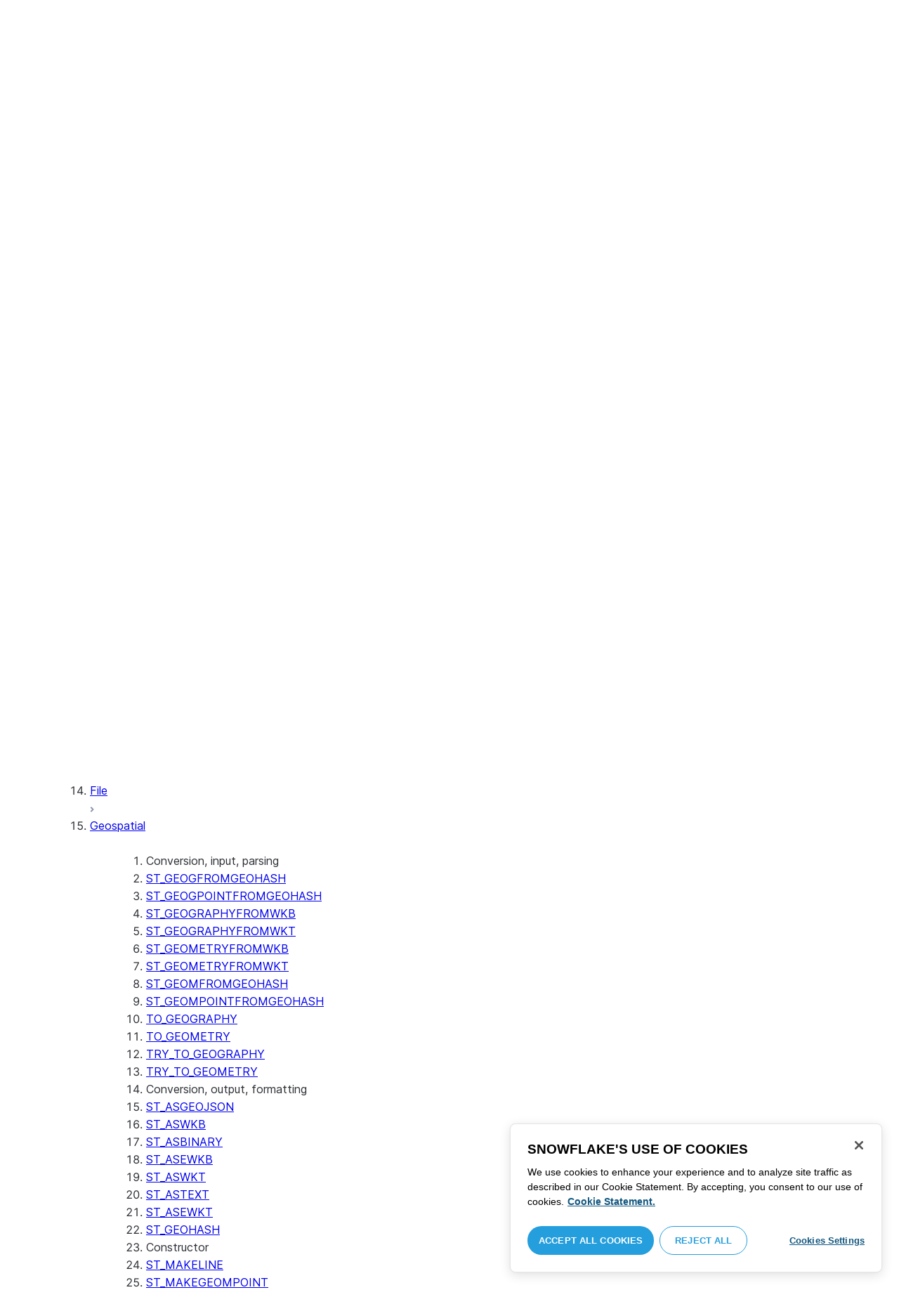

--- FILE ---
content_type: text/html; charset=utf-8
request_url: https://docs.snowflake.com/en/sql-reference/functions/to_geometry
body_size: 99784
content:
<!DOCTYPE html><html lang="en"><head><meta charSet="utf-8" data-next-head=""/><meta name="viewport" content="width=device-width" data-next-head=""/><title data-next-head="">TO_GEOMETRY | Snowflake Documentation</title><link rel="canonical" href="https://docs.snowflake.com/en/sql-reference/functions/to_geometry" data-next-head=""/><link rel="icon" sizes="any" type="image/svg+xml" href="/images/favicon/favicon.svg"/><link rel="shortcut icon" sizes="48x48" href="/images/favicon/favicon.ico"/><link rel="apple-touch-icon" sizes="180x180" href="/images/favicon/apple-touch-icon.png"/><link rel="icon" type="image/png" sizes="32x32" href="/images/favicon/favicon-32x32.png"/><link rel="icon" type="image/png" sizes="16x16" href="/images/favicon/favicon-16x16.png"/><link rel="preload" href="/fonts/inter-regular.woff2" as="font" type="font/woff2" crossorigin=""/><link rel="preload" href="/fonts/inter-semi-bold.woff2" as="font" type="font/woff2" crossorigin=""/><link rel="preload" href="/fonts/inter-bold.woff2" as="font" type="font/woff2" crossorigin=""/><link rel="preload" href="/_next/static/css/a1194a25c3bf4c48.css" as="style"/><script src="/scripts/darkmode.js"></script><script src="/scripts/oneTrust_production/scripttemplates/otSDKStub.js" type="text/javascript" charSet="UTF-8" data-domain-script="e2fcdaea-38d6-4c35-8d59-c2f96dbce597" data-ignore-ga="true"></script><script type="text/javascript">
                // Initialize default Google Analytics consent before OneTrust loads
                window.dataLayer = window.dataLayer || [];
                function gtag(){dataLayer.push(arguments);}
                window.gtag = gtag;
                gtag('consent', 'default', {
                  'analytics_storage': 'denied',
                  'ad_storage': 'denied',
                  'ad_user_data': 'denied', 
                  'ad_personalization': 'denied',
                  'functionality_storage': 'denied',
                  'personalization_storage': 'denied',
                  'security_storage': 'granted'
                });
              </script><link rel="stylesheet" href="/_next/static/css/a1194a25c3bf4c48.css" data-n-g=""/><noscript data-n-css=""></noscript><script defer="" noModule="" src="/_next/static/chunks/polyfills-42372ed130431b0a.js"></script><script src="/_next/static/chunks/webpack-b28363af7a69e404.js" defer=""></script><script src="/_next/static/chunks/framework-175624a9a3839688.js" defer=""></script><script src="/_next/static/chunks/main-3c1367af6fba893e.js" defer=""></script><script src="/_next/static/chunks/pages/_app-960bc9ebd35324fb.js" defer=""></script><script src="/_next/static/chunks/959-54b9a306567c4542.js" defer=""></script><script src="/_next/static/chunks/258-ce46fada783561f3.js" defer=""></script><script src="/_next/static/chunks/849-f79e86a5094f2cc2.js" defer=""></script><script src="/_next/static/chunks/440-2f2fe296cda386e8.js" defer=""></script><script src="/_next/static/chunks/pages/%5B...path%5D-130316255e601f82.js" defer=""></script><script src="/_next/static/C-uacHm74UMMHL8mMnTjX/_buildManifest.js" defer=""></script><script src="/_next/static/C-uacHm74UMMHL8mMnTjX/_ssgManifest.js" defer=""></script></head><body><div id="__next"><div class="h-full relative overflow-y-hidden flex flex-col"><nav id="masthead" class="print:hidden flex flex-col"><div class="flex items-center justify-between w-full px-6 border-b py-2"><a href="https://docs.snowflake.com" class="flex flex-1 my-2 flex-col sm:flex-row sm:items-center items-start"><svg xmlns="http://www.w3.org/2000/svg" width="102" height="24" viewBox="0 0 102 24" fill="none"><path fill-rule="evenodd" clip-rule="evenodd" d="M62.6792 7.50872L62.6761 7.50679C62.6761 7.50679 62.6747 7.50562 62.6729 7.50562C62.6038 7.47437 62.5284 7.45813 62.4562 7.45813C62.3386 7.45898 62.2259 7.49541 62.1277 7.55931C62.0276 7.62524 61.9428 7.72138 61.8943 7.84166V7.84463L59.6011 14.3663L57.8338 9.99498L57.8311 9.9931C57.7813 9.87089 57.6924 9.77644 57.5915 9.7107C57.4896 9.64477 57.372 9.60849 57.2482 9.60849C57.1279 9.60849 57.0157 9.64769 56.917 9.71155C56.8191 9.77733 56.7312 9.87089 56.6818 9.9931L56.6805 9.99498L54.9096 14.3691L52.6043 7.85032H52.6025C52.5625 7.7243 52.4804 7.62609 52.383 7.56119C52.2843 7.49541 52.1685 7.45898 52.0491 7.45813C51.9728 7.45813 51.8961 7.47437 51.8229 7.50562H51.8198L51.8171 7.50872C51.6021 7.61282 51.4707 7.83597 51.4702 8.07917C51.4702 8.15564 51.4846 8.23178 51.5128 8.30722L54.3477 16.22V16.2227C54.3697 16.2818 54.4011 16.3401 54.4469 16.3974C54.4801 16.4383 54.529 16.4728 54.5793 16.5015C54.5887 16.5108 54.6031 16.5241 54.6251 16.5384C54.6489 16.5538 54.6794 16.5645 54.7103 16.57C54.7611 16.5875 54.8279 16.6128 54.9177 16.6128C55.0326 16.6128 55.1389 16.57 55.2345 16.5061C55.3238 16.4442 55.4037 16.3515 55.4477 16.2314L55.4549 16.2257L57.2482 11.7711L59.0437 16.2075H59.0455C59.0868 16.3258 59.1595 16.4185 59.2439 16.4843C59.3332 16.5538 59.4328 16.5968 59.5387 16.6128H59.6141C59.6854 16.6128 59.7555 16.5987 59.8138 16.5748C59.8753 16.5502 59.9251 16.5175 59.9664 16.4853C60.0629 16.4088 60.1369 16.3039 60.1831 16.1874V16.1848L63.0005 8.30722C63.0284 8.23178 63.0427 8.15654 63.0427 8.08039C63.0418 7.83893 62.9049 7.609 62.6792 7.50872ZM49.7164 12.0261C49.7164 11.0969 49.3731 10.2553 48.8269 9.64769C48.2776 9.03889 47.534 8.66675 46.7262 8.66675C45.9184 8.66675 45.173 9.03889 44.6249 9.64769C44.0776 10.2553 43.7343 11.0969 43.7343 12.0261C43.7343 12.9544 44.0776 13.7881 44.6249 14.3919C45.173 14.9979 45.9184 15.3642 46.7262 15.3642C47.534 15.3642 48.2803 14.9979 48.8269 14.3919C49.3731 13.7881 49.7164 12.9544 49.7164 12.0261ZM49.7007 8.80035C50.4591 9.63611 50.92 10.7829 50.9218 12.0261C50.92 13.2692 50.4591 14.4148 49.7007 15.2507C48.9481 16.0853 47.8971 16.613 46.728 16.613C45.5684 16.613 44.5156 16.0853 43.7602 15.2507C43.0036 14.4148 42.5353 13.2692 42.5353 12.0261C42.5353 10.7829 43.0036 9.63611 43.7602 8.80035C44.5156 7.96646 45.5684 7.43898 46.728 7.43898C47.8971 7.43898 48.9481 7.96646 49.7007 8.80035ZM37.7615 7.45522C36.8213 7.45522 35.9631 7.83597 35.3223 8.44355V8.08039C35.3213 7.91333 35.2617 7.75762 35.1569 7.64317C35.0552 7.53065 34.9044 7.45522 34.7393 7.45522C34.5683 7.45522 34.4142 7.52665 34.3069 7.64213C34.2013 7.75573 34.138 7.91333 34.138 8.08039V16.1771L34.1627 16.2027L34.1637 16.2067C34.1702 16.2334 34.1865 16.2629 34.2039 16.2914C34.2857 16.4412 34.4197 16.5548 34.5858 16.6052L34.6097 16.613H34.7393C34.8257 16.613 34.9127 16.594 34.9954 16.5538C35.0643 16.5195 35.1285 16.4642 35.1799 16.3936L35.1818 16.3945C35.1881 16.3879 35.1901 16.3793 35.1974 16.3727C35.2002 16.3717 35.2029 16.3688 35.2047 16.3658C35.2367 16.323 35.2635 16.2792 35.2801 16.2381C35.2976 16.1894 35.3085 16.1435 35.3168 16.1083L35.3223 16.0853V11.2236C35.3397 10.5282 35.6151 9.89955 36.0568 9.44246C36.4955 8.98571 37.0967 8.70317 37.7615 8.70317C38.4373 8.70317 39.0403 8.98571 39.4773 9.44246C39.9161 9.8978 40.1824 10.5254 40.1824 11.2171V15.9911C40.1824 16.1654 40.2539 16.3268 40.3624 16.4375C40.4734 16.5479 40.6248 16.613 40.7828 16.613C40.9434 16.613 41.0941 16.5479 41.2042 16.4375C41.3162 16.3268 41.3841 16.1654 41.3841 15.9911V11.2171C41.3841 9.15644 39.7646 7.45813 37.7615 7.45522ZM96.9417 11.1406C96.6001 9.701 95.384 8.6754 93.9959 8.67832C92.5729 8.67832 91.3728 9.68204 91.0013 11.1406H96.9417ZM98.257 11.7304V11.7922C98.257 11.965 98.183 12.1205 98.0703 12.2227C97.9581 12.3256 97.8123 12.3791 97.6552 12.381H90.9178C91.0892 14.0894 92.4019 15.351 93.969 15.3642H94.3666C94.8849 15.3661 95.3903 15.18 95.8345 14.8719C96.2797 14.5667 96.6643 14.1402 96.9354 13.6707C96.991 13.5706 97.0714 13.4943 97.1584 13.4475C97.2473 13.397 97.3429 13.374 97.4394 13.374C97.5457 13.374 97.6512 13.4027 97.7441 13.4608L97.7504 13.4637L97.758 13.4694C97.9267 13.5982 98.0326 13.7948 98.0326 14.0106C98.0326 14.1202 98.0048 14.2318 97.9469 14.3328L97.9451 14.3368L97.9433 14.3385C97.5668 14.9608 97.0534 15.5283 96.444 15.9396C95.8336 16.3517 95.1259 16.613 94.3666 16.613H93.9627C92.7802 16.6043 91.7117 16.0853 90.9411 15.2554C90.1728 14.4283 89.6994 13.292 89.6994 12.0434C89.6994 10.7734 90.1769 9.62096 90.9514 8.78708C91.7265 7.95423 92.8031 7.43898 93.9959 7.43898C95.134 7.43898 96.1568 7.90933 96.9143 8.67936C97.6718 9.44919 98.1664 10.5185 98.2548 11.7216L98.257 11.7304ZM70.6211 3.67057C70.4569 3.67057 70.3065 3.74221 70.1984 3.85475C70.0898 3.96643 70.0211 4.12384 70.0211 4.29455V15.9911C70.0211 16.1618 70.0898 16.3182 70.1984 16.429C70.3065 16.5395 70.4569 16.613 70.6211 16.613C70.9618 16.613 71.2373 16.3344 71.2391 15.9911V4.29455C71.2373 3.9502 70.9618 3.67057 70.6211 3.67057ZM31.36 11.8027C30.8751 11.5652 30.3252 11.3897 29.7764 11.2008C29.2714 11.0234 28.759 10.8725 28.3936 10.6742C28.2101 10.572 28.0669 10.4643 27.9742 10.3431C27.8795 10.2221 27.8337 10.0989 27.8309 9.93093C27.8319 9.701 27.8961 9.51597 28.0044 9.35183C28.1687 9.10675 28.4441 8.91583 28.7452 8.79258C29.0427 8.669 29.365 8.61065 29.5954 8.61065C30.2765 8.61169 30.7072 8.84731 31.0378 9.09136C31.201 9.21461 31.3389 9.33941 31.4693 9.44246C31.5362 9.49597 31.5987 9.54463 31.6712 9.58072C31.7399 9.61611 31.8207 9.64477 31.909 9.64477C31.9649 9.64477 32.0211 9.63423 32.0722 9.61145C32.1263 9.58868 32.1734 9.55602 32.2184 9.51597C32.2624 9.47319 32.3001 9.42157 32.3267 9.36425C32.3506 9.30505 32.3615 9.24411 32.3615 9.18406C32.3615 9.07324 32.3275 8.96933 32.2788 8.87183C32.188 8.70025 32.0483 8.53625 31.8704 8.37211C31.606 8.12788 31.2572 7.89503 30.8816 7.71964C30.5051 7.54411 30.1013 7.42468 29.7166 7.42468C28.8251 7.42468 28.0807 7.63456 27.5398 8.02119C27.258 8.22331 27.0102 8.44458 26.8349 8.74995C26.6567 9.05616 26.5575 9.43399 26.5447 9.92524C26.5439 9.94717 26.5439 9.9691 26.5439 9.99103C26.5421 10.4681 26.6897 10.8613 26.922 11.1692C27.2746 11.6331 27.798 11.9106 28.3112 12.1072C28.8235 12.3036 29.3356 12.421 29.6588 12.5336C30.114 12.691 30.5979 12.8617 30.9504 13.0878C31.1259 13.2033 31.2681 13.3274 31.3646 13.4637C31.4583 13.6041 31.5113 13.7489 31.5133 13.9322V13.9457C31.5123 14.2108 31.4372 14.4188 31.3131 14.5971C31.1259 14.8624 30.8147 15.0569 30.484 15.18C30.1546 15.3003 29.8121 15.351 29.5917 15.351C28.8142 15.351 28.2938 15.1562 27.9164 14.9608C27.7272 14.8624 27.5739 14.7651 27.4352 14.6829C27.3664 14.6439 27.3022 14.6076 27.2342 14.579C27.1681 14.5505 27.0975 14.532 27.0177 14.532C26.969 14.532 26.9158 14.5408 26.867 14.5607C26.8175 14.5827 26.7725 14.6133 26.7347 14.6504C26.6825 14.7033 26.6366 14.7621 26.6046 14.8299C26.5733 14.8978 26.5575 14.9692 26.5575 15.0436C26.5575 15.1659 26.6015 15.2775 26.6642 15.3785C26.7623 15.5243 26.9065 15.6552 27.0864 15.7859C27.2717 15.9146 27.4932 16.0417 27.7483 16.1667C28.3139 16.4442 29.0391 16.5892 29.59 16.5987H29.5917C30.4484 16.5987 31.1882 16.3936 31.8116 15.9167V15.9155H31.8124C32.422 15.4386 32.8012 14.7297 32.8012 13.9293C32.8012 13.4895 32.7021 13.1164 32.5287 12.8113C32.267 12.3485 31.8418 12.0434 31.36 11.8027ZM79.6751 12.0261C79.6751 11.0881 79.3345 10.2477 78.7901 9.64115C78.2462 9.03616 77.5004 8.669 76.6841 8.66693C75.874 8.66693 75.1309 9.03616 74.5816 9.64115C74.0363 10.2477 73.6912 11.0881 73.6912 12.0261C73.6912 12.963 74.0363 13.7979 74.5816 14.3996C75.1277 15.0017 75.874 15.3642 76.6841 15.3642C77.5022 15.3642 78.2485 15.0017 78.7919 14.4017C79.3345 13.7979 79.6751 12.9639 79.6751 12.0261ZM80.6961 7.61282C80.8069 7.7243 80.8756 7.88571 80.8756 8.06002V15.9911C80.8756 16.1618 80.8056 16.3182 80.6997 16.429C80.5911 16.5395 80.4416 16.613 80.2765 16.613C80.1113 16.613 79.9597 16.5395 79.8533 16.429C79.7447 16.3182 79.6751 16.1618 79.6751 15.9911V15.2173C78.9194 16.0655 77.8581 16.613 76.6841 16.613C75.5155 16.613 74.4631 16.0912 73.7096 15.2554C72.953 14.4236 72.4903 13.2777 72.4903 12.0261C72.4903 10.7745 72.953 9.6275 73.7096 8.79484C74.4631 7.95992 75.5155 7.43898 76.6841 7.43898C77.8576 7.43898 78.9194 7.9706 79.6751 8.8147V8.06002C79.6751 7.88571 79.7438 7.7243 79.8551 7.61282C79.9659 7.50303 80.1158 7.43898 80.2765 7.43898C80.4354 7.43898 80.5866 7.50303 80.6961 7.61282ZM89.1725 8.417C89.2919 8.2939 89.3565 8.1306 89.3565 7.96853C89.3565 7.80924 89.2919 7.64976 89.1712 7.53428H89.1725C89.1712 7.53065 89.1685 7.53065 89.1685 7.53065C89.168 7.52769 89.1658 7.52665 89.1658 7.52665H89.164C89.0482 7.40844 88.8997 7.34355 88.7462 7.34355C88.5914 7.34355 88.4397 7.41065 88.3239 7.53065L83.6302 12.2846V4.29455C83.6302 3.9502 83.3528 3.67057 83.0122 3.67057C82.848 3.67057 82.6976 3.74221 82.5899 3.85475C82.4831 3.96643 82.4117 4.12384 82.4117 4.29455V15.9911C82.4117 16.1618 82.4831 16.3182 82.5899 16.429C82.6976 16.5395 82.848 16.613 83.0122 16.613C83.3528 16.613 83.6302 16.3344 83.6302 15.9911V14.061L85.1587 12.4745L88.2745 16.3812C88.3333 16.4709 88.4132 16.5327 88.4922 16.5653C88.5819 16.6007 88.6694 16.613 88.7471 16.613C88.8548 16.613 89.006 16.5892 89.1393 16.4804L89.1469 16.4758L89.1546 16.467C89.2793 16.3392 89.3502 16.1694 89.3502 15.9957C89.3502 15.8497 89.2982 15.7009 89.2017 15.5819V15.5799L86.0298 11.5728L89.1694 8.417H89.1725ZM68.1444 3.69837H68.0102C67.9927 3.69837 67.9756 3.70026 67.9572 3.70095C67.9406 3.70026 67.9231 3.69837 67.9056 3.69837C67.5596 3.69837 67.2235 3.73927 66.9093 3.84802C66.6001 3.95486 66.3147 4.13144 66.0935 4.3995L66.0926 4.39847L66.0917 4.3995V4.40037C65.8633 4.66463 65.7125 4.98049 65.6209 5.33936C65.5289 5.69992 65.4912 6.10628 65.4876 6.56802V7.46209H64.5389C64.2095 7.46402 63.9479 7.73776 63.9479 8.06882C63.9461 8.24712 64.013 8.41131 64.1216 8.52971C64.2306 8.64604 64.3801 8.72232 64.5465 8.73183H65.4876V16.0063L65.4863 16.0234C65.4863 16.1941 65.5554 16.3515 65.6667 16.4642C65.7766 16.5748 65.931 16.6406 66.0989 16.6406C66.4184 16.6389 66.6809 16.3679 66.6818 16.0234V8.73183H67.7019C67.8661 8.72232 68.0178 8.6507 68.126 8.53522C68.2373 8.41992 68.305 8.25785 68.305 8.08213V8.05846C68.3014 7.73103 68.038 7.46209 67.7082 7.46209H66.6818V6.57178C66.6885 6.1779 66.7276 5.88308 66.7846 5.66853C66.8398 5.45277 66.9152 5.31729 66.9829 5.23338C67.0494 5.15898 67.1355 5.09686 67.276 5.04712C67.4173 4.99969 67.6126 4.9691 67.8773 4.9691H67.9083C67.924 4.9691 67.9406 4.96618 67.9554 4.96618C67.9738 4.96618 67.9909 4.9691 68.0102 4.9691H68.0874H68.1444C68.4827 4.9691 68.756 4.68483 68.756 4.33357C68.756 3.98265 68.4827 3.69837 68.1444 3.69837ZM7.67882 12.439C7.72747 12.2796 7.74775 12.1155 7.74407 11.9534C7.73846 11.836 7.72383 11.7188 7.69174 11.6015C7.59526 11.2371 7.3667 10.9115 7.02419 10.7063L2.153 7.78336C1.46535 7.37202 0.588678 7.61658 0.194023 8.33018C-0.20445 9.0427 0.0305809 9.95268 0.718234 10.3651L3.44027 12.0011L0.718234 13.6325C0.0305809 14.0456 -0.20362 14.9558 0.194023 15.6713C0.588678 16.3829 1.46535 16.6263 2.153 16.215L7.02419 13.2901C7.35292 13.0935 7.576 12.7852 7.67882 12.439ZM9.00081 15.1781C8.72091 15.1532 8.42993 15.2143 8.16816 15.3728L3.29328 18.2938C2.60745 18.706 2.37325 19.6209 2.76907 20.3347C3.16671 21.0465 4.04255 21.2916 4.72737 20.8775L7.45856 19.2403V22.5117C7.45856 23.336 8.10021 24.0038 8.89432 24.0038C9.68461 24.0038 10.3283 23.336 10.3283 22.5117V16.6634C10.3283 15.8782 9.74259 15.2333 9.00081 15.1781ZM13.9931 8.82209C14.2721 8.84609 14.5623 8.78411 14.8241 8.62755L19.6979 5.70373C20.3848 5.29136 20.6178 4.38034 20.223 3.6647C19.8273 2.95235 18.9507 2.70793 18.2648 3.11995L15.5355 4.75903V1.48654C15.5355 0.664582 14.8938 -0.00341797 14.0997 -0.00341797C13.3056 -0.00341797 12.6656 0.664582 12.6656 1.48654V7.33489C12.6656 8.11922 13.2496 8.76515 13.9931 8.82209ZM3.29328 5.70373L8.16816 8.62755C8.42993 8.78411 8.72091 8.84609 9.00081 8.82209C9.74259 8.76515 10.3283 8.11922 10.3283 7.33489V1.48654C10.3283 0.664582 9.68461 -0.00341797 8.89432 -0.00341797C8.10021 -0.00341797 7.45856 0.664582 7.45856 1.48654V4.75903L4.72737 3.11995C4.04255 2.70793 3.16671 2.95235 2.76907 3.6647C2.37325 4.38034 2.60745 5.29136 3.29328 5.70373ZM12.4545 11.9888C12.4545 11.9039 12.405 11.7855 12.3472 11.7227L11.7605 11.1157C11.7027 11.0558 11.5888 11.0061 11.5069 11.0061H11.4841C11.4024 11.0061 11.2887 11.0558 11.2317 11.1157L10.645 11.7227C10.5862 11.7855 10.5412 11.9039 10.5412 11.9888V12.0126C10.5412 12.0965 10.5862 12.2139 10.645 12.275L11.2317 12.8836C11.2895 12.9437 11.4024 12.9932 11.4841 12.9932H11.5069C11.5888 12.9932 11.7027 12.9437 11.7605 12.8836L12.3472 12.275C12.405 12.2139 12.4545 12.0965 12.4545 12.0126V11.9888ZM14.074 12.5725L12.0479 14.6755C11.9899 14.7372 11.878 14.7878 11.7936 14.7878H11.6466H11.3473H11.1978C11.1159 14.7878 11.0021 14.7372 10.9433 14.6755L8.91824 12.5725C8.86026 12.5133 8.81345 12.3942 8.81345 12.3102V12.1547V11.8436V11.6902C8.81345 11.6042 8.86026 11.485 8.91824 11.4249L10.9433 9.32213C11.0021 9.2602 11.1159 9.2115 11.1978 9.2115H11.3473H11.6466H11.7936C11.8761 9.2115 11.9899 9.2602 12.0479 9.32213L14.074 11.4249C14.1318 11.485 14.1786 11.6042 14.1786 11.6902V11.8436V12.1547V12.3102C14.1786 12.3942 14.1318 12.5133 14.074 12.5725ZM19.6979 18.2938L14.8241 15.3728C14.5623 15.2143 14.2721 15.1532 13.9931 15.1781C13.2496 15.2333 12.6656 15.8782 12.6656 16.6634V22.5117C12.6656 23.336 13.3056 24.0038 14.0997 24.0038C14.8938 24.0038 15.5355 23.336 15.5355 22.5117V19.2403L18.2648 20.8775C18.9505 21.2916 19.8273 21.0465 20.223 20.3347C20.6178 19.6209 20.3848 18.706 19.6979 18.2938ZM22.275 10.3651L19.5528 12.0011L22.275 13.6325C22.9625 14.0456 23.1975 14.9558 22.8 15.6713C22.4034 16.3829 21.5259 16.6263 20.8409 16.215L15.966 13.2901C15.6409 13.0935 15.4153 12.7852 15.3151 12.439C15.2674 12.2796 15.2453 12.1155 15.2508 11.9534C15.2536 11.836 15.2701 11.7188 15.3013 11.6015C15.3988 11.2371 15.6273 10.9117 15.966 10.7063L20.8409 7.78336C21.5259 7.37202 22.4034 7.61658 22.8 8.33018C23.1975 9.0427 22.9625 9.95268 22.275 10.3651ZM101.327 7.44726C101.327 8.26731 100.799 8.95173 99.9166 8.95173C99.0401 8.95173 98.5182 8.26077 98.5182 7.44726C98.5182 6.62722 99.0401 5.94265 99.9166 5.94265C100.799 5.94265 101.327 6.62722 101.327 7.44726ZM101.047 7.44726C101.047 6.74995 100.6 6.2202 99.9166 6.2202C99.2452 6.2202 98.7978 6.72388 98.7978 7.44726C98.7978 8.13804 99.2452 8.67399 99.9166 8.67399C100.6 8.67399 101.047 8.14463 101.047 7.44726ZM99.3632 6.7691H99.966C100.295 6.7691 100.513 6.95635 100.513 7.24689C100.513 7.42778 100.426 7.56326 100.295 7.64731L100.531 8.00237V8.07348H100.19L99.9597 7.73122H99.6926V8.07348H99.3632V6.7691ZM99.9597 7.08566H99.6926V7.42778H99.9597C100.084 7.42778 100.165 7.36957 100.165 7.25997C100.165 7.14364 100.09 7.08566 99.9597 7.08566Z" fill="#29B5E8"></path></svg><span class="ml-[14px] text-[12px] font-extrabold tracking-[.72px] text-primary">DOCUMENTATION</span></a><div class="flex justify-end items-center md:max-w-[440px] flex-1 gap-6"><div class="flex items-center lg:hidden"><div class="mr-4"><button type="button" class="rounded-lg ui-icon flex align-center" aria-label="Search"><svg width="19" height="20" viewBox="0 0 19 20" fill="none" class="scale-110 fill-black-10 dark:fill-gray-50 dark:stroke-gray-50 shrink-0" xmlns="http://www.w3.org/2000/svg"><path fill-rule="evenodd" clip-rule="evenodd" d="M2.50157 7.50472C2.50157 4.74156 4.74156 2.50157 7.50472 2.50157C10.2679 2.50157 12.5079 4.74156 12.5079 7.50472C12.5079 10.2679 10.2679 12.5079 7.50472 12.5079C4.74156 12.5079 2.50157 10.2679 2.50157 7.50472ZM7.50472 0C3.35998 0 0 3.35998 0 7.50472C0 11.6495 3.35998 15.0094 7.50472 15.0094C9.02874 15.0094 10.4467 14.5552 11.6305 13.7746L16.5548 18.6989C17.0432 19.1874 17.8352 19.1874 18.3237 18.6989C18.8121 18.2105 18.8121 17.4185 18.3237 16.9301L13.4625 12.0689C14.4328 10.8043 15.0094 9.22184 15.0094 7.50472C15.0094 3.35998 11.6495 0 7.50472 0Z"></path></svg></button></div><div><button type="button" class="rounded-lg ui-icon flex align-center" aria-label="Search"><svg width="20" height="18" viewBox="0 0 20 18" fill="none" xmlns="http://www.w3.org/2000/svg" class="scale-110 fill-black-10 dark:fill-gray-50 dark:stroke-gray-50 shrink-0"><path fill-rule="evenodd" clip-rule="evenodd" d="M1.25 0C0.559644 0 0 0.559644 0 1.25C0 1.94036 0.559644 2.5 1.25 2.5H18.75C19.4404 2.5 20 1.94036 20 1.25C20 0.559644 19.4404 0 18.75 0H1.25ZM1.25 5C0.559644 5 0 5.55964 0 6.25C0 6.94036 0.559644 7.5 1.25 7.5H18.75C19.4404 7.5 20 6.94036 20 6.25C20 5.55964 19.4404 5 18.75 5H1.25ZM0 11.25C0 10.5596 0.559644 10 1.25 10H18.75C19.4404 10 20 10.5596 20 11.25C20 11.9404 19.4404 12.5 18.75 12.5H1.25C0.559644 12.5 0 11.9404 0 11.25ZM1.25 15C0.559644 15 0 15.5596 0 16.25C0 16.9404 0.559644 17.5 1.25 17.5H10C10.6904 17.5 11.25 16.9404 11.25 16.25C11.25 15.5596 10.6904 15 10 15H1.25Z"></path></svg></button></div></div><div class="relative border h-full rounded-md items-center px-3 gap-2 w-full bg-gray-10 dark:bg-gray-85 hover:border-gray-50 hidden lg:flex" role="search"><svg xmlns="http://www.w3.org/2000/svg" width="12" height="12" viewBox="0 0 12 12" fill="none" stroke="none" class="fill-black-10 dark:fill-gray-50 stroke-black-10 dark:stroke-gray-50 shrink-0 m-0 h-3 w-3"><circle cx="4.5" cy="4.5" r="4" fill="none"></circle><path d="M7.85355 7.14645C7.65829 6.95118 7.34171 6.95118 7.14645 7.14645C6.95118 7.34171 6.95118 7.65829 7.14645 7.85355L7.85355 7.14645ZM10.682 11.3891L11.0355 11.7426L11.7426 11.0355L11.3891 10.682L10.682 11.3891ZM7.14645 7.85355L10.682 11.3891L11.3891 10.682L7.85355 7.14645L7.14645 7.85355Z" stroke="none"></path></svg><input autoComplete="off" placeholder="Search" role="searchbox" class="outline-hidden w-full bg-gray-10 dark:bg-gray-85 placeholder:text-secondary pr-3 py-2 text-sm" name="q"/><span class="text-secondary text-xs font-normal font-mono leading-none px-1.5 py-1 bg-level-3 hidden sm:inline-flex rounded-sm border border-slate-300 ">/</span></div><div class="w-12 shrink-0 hidden lg:block"></div></div></div><div class="hidden lg:flex border-b gap-3 pl-6"><div class="flex flex-col mt-2 gap-2 justify-between"><a href="/en/user-guide-getting-started" target="" rel="" class="flex items-center whitespace-nowrap p-2 hover:bg-level-3 rounded-md text-masthead-link">Get started</a><div class="h-[3px] rounded-tl-[5px] rounded-tr-[5px] mx-2"></div></div><div class="flex flex-col mt-2 gap-2 justify-between"><a href="/en/guides" target="" rel="" class="flex items-center whitespace-nowrap p-2 hover:bg-level-3 rounded-md text-masthead-link">Guides</a><div class="h-[3px] rounded-tl-[5px] rounded-tr-[5px] mx-2"></div></div><div class="flex flex-col mt-2 gap-2 justify-between"><a href="/en/developer" target="" rel="" class="flex items-center whitespace-nowrap p-2 hover:bg-level-3 rounded-md text-masthead-link">Developer</a><div class="h-[3px] rounded-tl-[5px] rounded-tr-[5px] mx-2"></div></div><div class="flex flex-col mt-2 gap-2 justify-between"><a href="/en/reference" target="" rel="" class="flex items-center whitespace-nowrap p-2 hover:bg-level-3 rounded-md text-masthead-link text-link">Reference</a><div class="h-[3px] rounded-tl-[5px] rounded-tr-[5px] mx-2 bg-blue-50 dark:bg-blue-30"></div></div><div class="flex flex-col mt-2 gap-2 justify-between"><a href="/en/release-notes/overview" target="" rel="" class="flex items-center whitespace-nowrap p-2 hover:bg-level-3 rounded-md text-masthead-link">Release notes</a><div class="h-[3px] rounded-tl-[5px] rounded-tr-[5px] mx-2"></div></div><div class="flex flex-col mt-2 gap-2 justify-between"><a href="/en/tutorials" target="" rel="" class="flex items-center whitespace-nowrap p-2 hover:bg-level-3 rounded-md text-masthead-link">Tutorials</a><div class="h-[3px] rounded-tl-[5px] rounded-tr-[5px] mx-2"></div></div><div class="flex flex-col mt-2 gap-2 justify-between"><a href="https://status.snowflake.com" target="_blank" rel="noreferrer" class="flex items-center whitespace-nowrap p-2 hover:bg-level-3 rounded-md text-masthead-link">Status<span class="ml-[10px]"><span class=""><svg aria-hidden="true" focusable="false" data-prefix="fas" data-icon="circle-question" class="svg-inline--fa fa-circle-question " role="img" xmlns="http://www.w3.org/2000/svg" viewBox="0 0 512 512"><path fill="currentColor" d="M256 512A256 256 0 1 0 256 0a256 256 0 1 0 0 512zM169.8 165.3c7.9-22.3 29.1-37.3 52.8-37.3l58.3 0c34.9 0 63.1 28.3 63.1 63.1c0 22.6-12.1 43.5-31.7 54.8L280 264.4c-.2 13-10.9 23.6-24 23.6c-13.3 0-24-10.7-24-24l0-13.5c0-8.6 4.6-16.5 12.1-20.8l44.3-25.4c4.7-2.7 7.6-7.7 7.6-13.1c0-8.4-6.8-15.1-15.1-15.1l-58.3 0c-3.4 0-6.4 2.1-7.5 5.3l-.4 1.2c-4.4 12.5-18.2 19-30.6 14.6s-19-18.2-14.6-30.6l.4-1.2zM224 352a32 32 0 1 1 64 0 32 32 0 1 1 -64 0z"></path></svg></span></span></a><div class="h-[3px] rounded-tl-[5px] rounded-tr-[5px] mx-2"></div></div></div></nav><div class="grid h-full auto-rows-auto relative overflow-y-hidden"><main class="flex overflow-y-hidden"><aside class="flex-none hidden lg:block overflow-y-auto bg-lightgray border-r pb-8 scroll-bar w-80 scroll-bar-stable" data-testid="toc-wrapper"><div class="pt-6 pl-1"><nav id="toc"><ol><li class="font-normal"><div class="px-3 text-sm rounded-md hover:bg-level-3 mx-5 flex justify-between items-center"><a href="/en/reference" class="w-full py-2 text-ellipsis overflow-hidden text-sm leading-4" title="Overview"><span>Overview</span></a></div><ul></ul></li><li class="font-normal"><div class="px-3 text-sm rounded-md hover:bg-level-3 mx-5 flex justify-between items-center"><a href="/en/sql-reference-data-types" class="w-full py-2 text-ellipsis overflow-hidden text-sm leading-4" title="SQL data types reference"><span>SQL data types reference</span></a><div class="w-5 h-5 cursor-pointer flex justify-center items-center select-none py-2" style="transform:rotate(0deg)"><svg width="6" height="8" viewBox="0 0 6 8" fill="none" xmlns="http://www.w3.org/2000/svg"><path d="M2 6.5L4.5 4L2 1.5" stroke="#8A96AD" stroke-width="2" stroke-linecap="square" stroke-linejoin="round"></path></svg></div></div><ul><ol class="overflow-hidden" style="height:0;opacity:0"><div></div></ol></ul></li><li class="font-normal"><div class="px-3 text-sm rounded-md hover:bg-level-3 mx-5 flex justify-between items-center"><a href="/en/sql-reference-commands" class="w-full py-2 text-ellipsis overflow-hidden text-sm leading-4" title="SQL command reference"><span>SQL command reference</span></a><div class="w-5 h-5 cursor-pointer flex justify-center items-center select-none py-2" style="transform:rotate(0deg)"><svg width="6" height="8" viewBox="0 0 6 8" fill="none" xmlns="http://www.w3.org/2000/svg"><path d="M2 6.5L4.5 4L2 1.5" stroke="#8A96AD" stroke-width="2" stroke-linecap="square" stroke-linejoin="round"></path></svg></div></div><ul><ol class="overflow-hidden" style="height:0;opacity:0"><div></div></ol></ul></li><li class="font-normal"><div class="px-3 text-sm rounded-md hover:bg-level-3 mx-5 flex justify-between items-center"><a href="/en/sql-reference-functions" class="w-full py-2 text-ellipsis overflow-hidden text-sm leading-4" title="Function and stored procedure reference"><span>Function and stored procedure reference</span></a><div class="w-5 h-5 cursor-pointer flex justify-center items-center select-none py-2" style="transform:rotate(90deg)"><svg width="6" height="8" viewBox="0 0 6 8" fill="none" xmlns="http://www.w3.org/2000/svg"><path d="M2 6.5L4.5 4L2 1.5" stroke="#8A96AD" stroke-width="2" stroke-linecap="square" stroke-linejoin="round"></path></svg></div></div><ul><ol class="overflow-hidden" style="height:auto;opacity:0"><div><li class="font-normal"><div class="px-3 text-sm rounded-md hover:bg-level-3 mx-5 flex justify-between items-center pl-5"><a href="/en/sql-reference/intro-summary-operators-functions" class="w-full py-2 text-ellipsis overflow-hidden text-sm leading-4" title="Summary of functions"><span>Summary of functions</span></a></div><ul></ul></li><li class="font-normal"><div class="px-3 text-sm rounded-md hover:bg-level-3 mx-5 flex justify-between items-center pl-5"><a href="/en/sql-reference/functions-all" class="w-full py-2 text-ellipsis overflow-hidden text-sm leading-4" title="All functions (alphabetical)"><span>All functions (alphabetical)</span></a></div><ul></ul></li><li class="font-normal"><div class="px-3 text-sm rounded-md hover:bg-level-3 mx-5 flex justify-between items-center pl-5"><a href="/en/sql-reference/functions-aggregation" class="w-full py-2 text-ellipsis overflow-hidden text-sm leading-4" title="Aggregate"><span>Aggregate</span></a><div class="w-5 h-5 cursor-pointer flex justify-center items-center select-none py-2" style="transform:rotate(0deg)"><svg width="6" height="8" viewBox="0 0 6 8" fill="none" xmlns="http://www.w3.org/2000/svg"><path d="M2 6.5L4.5 4L2 1.5" stroke="#8A96AD" stroke-width="2" stroke-linecap="square" stroke-linejoin="round"></path></svg></div></div><ul><ol class="overflow-hidden" style="height:0;opacity:0"><div></div></ol></ul></li><li><div class="flex items-center cursor-pointer group justify-between px-3 mx-5 py-2 text-sm pl-5"><span class="block">AI Functions</span><div class="w-5 h-5 cursor-pointer flex justify-center items-center select-none py-2" style="transform:rotate(0deg)"><svg width="6" height="8" viewBox="0 0 6 8" fill="none" xmlns="http://www.w3.org/2000/svg"><path d="M2 6.5L4.5 4L2 1.5" stroke="#8A96AD" stroke-width="2" stroke-linecap="square" stroke-linejoin="round"></path></svg></div></div><ol class="overflow-hidden" style="height:0;opacity:0"><div><li><div class="flex items-center cursor-pointer group justify-between px-3 mx-5 py-2 text-sm pl-7"><span class="block">Scalar functions</span><div class="w-5 h-5 cursor-pointer flex justify-center items-center select-none py-2" style="transform:rotate(0deg)"><svg width="6" height="8" viewBox="0 0 6 8" fill="none" xmlns="http://www.w3.org/2000/svg"><path d="M2 6.5L4.5 4L2 1.5" stroke="#8A96AD" stroke-width="2" stroke-linecap="square" stroke-linejoin="round"></path></svg></div></div><ol class="overflow-hidden" style="height:0;opacity:0"><div><li class="font-normal"><div class="px-3 text-sm rounded-md hover:bg-level-3 mx-5 flex justify-between items-center pl-9"><a href="/en/sql-reference/functions/ai_classify" class="w-full py-2 text-ellipsis overflow-hidden text-sm leading-4" title="AI_CLASSIFY"><span>AI_CLASSIFY</span></a></div><ul></ul></li><li class="font-normal"><div class="px-3 text-sm rounded-md hover:bg-level-3 mx-5 flex justify-between items-center pl-9"><a href="/en/sql-reference/functions/ai_complete" class="w-full py-2 text-ellipsis overflow-hidden text-sm leading-4" title="AI_COMPLETE"><span>AI_COMPLETE</span></a><div class="w-5 h-5 cursor-pointer flex justify-center items-center select-none py-2" style="transform:rotate(0deg)"><svg width="6" height="8" viewBox="0 0 6 8" fill="none" xmlns="http://www.w3.org/2000/svg"><path d="M2 6.5L4.5 4L2 1.5" stroke="#8A96AD" stroke-width="2" stroke-linecap="square" stroke-linejoin="round"></path></svg></div></div><ul><ol class="overflow-hidden" style="height:0;opacity:0"><div></div></ol></ul></li><li class="font-normal"><div class="px-3 text-sm rounded-md hover:bg-level-3 mx-5 flex justify-between items-center pl-9"><a href="/en/sql-reference/functions/ai_count_tokens" class="w-full py-2 text-ellipsis overflow-hidden text-sm leading-4" title="AI_COUNT_TOKENS"><span>AI_COUNT_TOKENS</span></a></div><ul></ul></li><li class="font-normal"><div class="px-3 text-sm rounded-md hover:bg-level-3 mx-5 flex justify-between items-center pl-9"><a href="/en/sql-reference/functions/ai_embed" class="w-full py-2 text-ellipsis overflow-hidden text-sm leading-4" title="AI_EMBED"><span>AI_EMBED</span></a></div><ul></ul></li><li class="font-normal"><div class="px-3 text-sm rounded-md hover:bg-level-3 mx-5 flex justify-between items-center pl-9"><a href="/en/sql-reference/functions/ai_extract" class="w-full py-2 text-ellipsis overflow-hidden text-sm leading-4" title="AI_EXTRACT"><span>AI_EXTRACT</span></a><div class="w-5 h-5 cursor-pointer flex justify-center items-center select-none py-2" style="transform:rotate(0deg)"><svg width="6" height="8" viewBox="0 0 6 8" fill="none" xmlns="http://www.w3.org/2000/svg"><path d="M2 6.5L4.5 4L2 1.5" stroke="#8A96AD" stroke-width="2" stroke-linecap="square" stroke-linejoin="round"></path></svg></div></div><ul><ol class="overflow-hidden" style="height:0;opacity:0"><div></div></ol></ul></li><li class="font-normal"><div class="px-3 text-sm rounded-md hover:bg-level-3 mx-5 flex justify-between items-center pl-9"><a href="/en/sql-reference/functions/ai_filter" class="w-full py-2 text-ellipsis overflow-hidden text-sm leading-4" title="AI_FILTER"><span>AI_FILTER</span></a></div><ul></ul></li><li class="font-normal"><div class="px-3 text-sm rounded-md hover:bg-level-3 mx-5 flex justify-between items-center pl-9"><a href="/en/sql-reference/functions/ai_parse_document" class="w-full py-2 text-ellipsis overflow-hidden text-sm leading-4" title="AI_PARSE_DOCUMENT"><span>AI_PARSE_DOCUMENT</span></a></div><ul></ul></li><li class="font-normal"><div class="px-3 text-sm rounded-md hover:bg-level-3 mx-5 flex justify-between items-center pl-9"><a href="/en/sql-reference/functions/ai_redact" class="w-full py-2 text-ellipsis overflow-hidden text-sm leading-4" title="AI_REDACT"><span>AI_REDACT</span></a></div><ul></ul></li><li class="font-normal"><div class="px-3 text-sm rounded-md hover:bg-level-3 mx-5 flex justify-between items-center pl-9"><a href="/en/sql-reference/functions/ai_sentiment" class="w-full py-2 text-ellipsis overflow-hidden text-sm leading-4" title="AI_SENTIMENT"><span>AI_SENTIMENT</span></a></div><ul></ul></li><li class="font-normal"><div class="px-3 text-sm rounded-md hover:bg-level-3 mx-5 flex justify-between items-center pl-9"><a href="/en/sql-reference/functions/ai_similarity" class="w-full py-2 text-ellipsis overflow-hidden text-sm leading-4" title="AI_SIMILARITY"><span>AI_SIMILARITY</span></a></div><ul></ul></li><li class="font-normal"><div class="px-3 text-sm rounded-md hover:bg-level-3 mx-5 flex justify-between items-center pl-9"><a href="/en/sql-reference/functions/ai_transcribe" class="w-full py-2 text-ellipsis overflow-hidden text-sm leading-4" title="AI_TRANSCRIBE"><span>AI_TRANSCRIBE</span></a></div><ul></ul></li><li class="font-normal"><div class="px-3 text-sm rounded-md hover:bg-level-3 mx-5 flex justify-between items-center pl-9"><a href="/en/sql-reference/functions/ai_translate" class="w-full py-2 text-ellipsis overflow-hidden text-sm leading-4" title="AI_TRANSLATE"><span>AI_TRANSLATE</span></a></div><ul></ul></li><li class="font-normal"><div class="px-3 text-sm rounded-md hover:bg-level-3 mx-5 flex justify-between items-center pl-9"><a href="/en/sql-reference/functions/classify_text-snowflake-cortex" class="w-full py-2 text-ellipsis overflow-hidden text-sm leading-4" title="CLASSIFY_TEXT (SNOWFLAKE.CORTEX)"><span>CLASSIFY_TEXT (SNOWFLAKE.CORTEX)</span></a></div><ul></ul></li><li class="font-normal"><div class="px-3 text-sm rounded-md hover:bg-level-3 mx-5 flex justify-between items-center pl-9"><a href="/en/sql-reference/functions/complete-snowflake-cortex" class="w-full py-2 text-ellipsis overflow-hidden text-sm leading-4" title="COMPLETE (SNOWFLAKE.CORTEX)"><span>COMPLETE (SNOWFLAKE.CORTEX)</span></a></div><ul></ul></li><li class="font-normal"><div class="px-3 text-sm rounded-md hover:bg-level-3 mx-5 flex justify-between items-center pl-9"><a href="/en/sql-reference/functions/complete-snowflake-cortex-multimodal" class="w-full py-2 text-ellipsis overflow-hidden text-sm leading-4" title="COMPLETE multimodal (images) (SNOWFLAKE.CORTEX)"><span>COMPLETE multimodal (images) (SNOWFLAKE.CORTEX)</span></a></div><ul></ul></li><li class="font-normal"><div class="px-3 text-sm rounded-md hover:bg-level-3 mx-5 flex justify-between items-center pl-9"><a href="/en/sql-reference/functions/embed_text-snowflake-cortex" class="w-full py-2 text-ellipsis overflow-hidden text-sm leading-4" title="EMBED_TEXT_768 (SNOWFLAKE.CORTEX)"><span>EMBED_TEXT_768 (SNOWFLAKE.CORTEX)</span></a></div><ul></ul></li><li class="font-normal"><div class="px-3 text-sm rounded-md hover:bg-level-3 mx-5 flex justify-between items-center pl-9"><a href="/en/sql-reference/functions/embed_text_1024-snowflake-cortex" class="w-full py-2 text-ellipsis overflow-hidden text-sm leading-4" title="EMBED_TEXT_1024 (SNOWFLAKE.CORTEX)"><span>EMBED_TEXT_1024 (SNOWFLAKE.CORTEX)</span></a></div><ul></ul></li><li class="font-normal"><div class="px-3 text-sm rounded-md hover:bg-level-3 mx-5 flex justify-between items-center pl-9"><a href="/en/sql-reference/functions/entity_sentiment-snowflake-cortex" class="w-full py-2 text-ellipsis overflow-hidden text-sm leading-4" title="ENTITY_SENTIMENT (SNOWFLAKE.CORTEX)"><span>ENTITY_SENTIMENT (SNOWFLAKE.CORTEX)</span></a></div><ul></ul></li><li class="font-normal"><div class="px-3 text-sm rounded-md hover:bg-level-3 mx-5 flex justify-between items-center pl-9"><a href="/en/sql-reference/functions/extract_answer-snowflake-cortex" class="w-full py-2 text-ellipsis overflow-hidden text-sm leading-4" title="EXTRACT_ANSWER (SNOWFLAKE.CORTEX)"><span>EXTRACT_ANSWER (SNOWFLAKE.CORTEX)</span></a></div><ul></ul></li><li class="font-normal"><div class="px-3 text-sm rounded-md hover:bg-level-3 mx-5 flex justify-between items-center pl-9"><a href="/en/sql-reference/functions/finetune-snowflake-cortex" class="w-full py-2 text-ellipsis overflow-hidden text-sm leading-4" title="FINETUNE (SNOWFLAKE.CORTEX)"><span>FINETUNE (SNOWFLAKE.CORTEX)</span></a><div class="w-5 h-5 cursor-pointer flex justify-center items-center select-none py-2" style="transform:rotate(0deg)"><svg width="6" height="8" viewBox="0 0 6 8" fill="none" xmlns="http://www.w3.org/2000/svg"><path d="M2 6.5L4.5 4L2 1.5" stroke="#8A96AD" stroke-width="2" stroke-linecap="square" stroke-linejoin="round"></path></svg></div></div><ul><ol class="overflow-hidden" style="height:0;opacity:0"><div></div></ol></ul></li><li class="font-normal"><div class="px-3 text-sm rounded-md hover:bg-level-3 mx-5 flex justify-between items-center pl-9"><a href="/en/sql-reference/functions/parse_document-snowflake-cortex" class="w-full py-2 text-ellipsis overflow-hidden text-sm leading-4" title="PARSE_DOCUMENT (SNOWFLAKE.CORTEX)"><span>PARSE_DOCUMENT (SNOWFLAKE.CORTEX)</span></a></div><ul></ul></li><li class="font-normal"><div class="px-3 text-sm rounded-md hover:bg-level-3 mx-5 flex justify-between items-center pl-9"><a href="/en/sql-reference/functions/sentiment-snowflake-cortex" class="w-full py-2 text-ellipsis overflow-hidden text-sm leading-4" title="SENTIMENT (SNOWFLAKE.CORTEX)"><span>SENTIMENT (SNOWFLAKE.CORTEX)</span></a></div><ul></ul></li><li class="font-normal"><div class="px-3 text-sm rounded-md hover:bg-level-3 mx-5 flex justify-between items-center pl-9"><a href="/en/sql-reference/functions/summarize-snowflake-cortex" class="w-full py-2 text-ellipsis overflow-hidden text-sm leading-4" title="SUMMARIZE (SNOWFLAKE.CORTEX)"><span>SUMMARIZE (SNOWFLAKE.CORTEX)</span></a></div><ul></ul></li><li class="font-normal"><div class="px-3 text-sm rounded-md hover:bg-level-3 mx-5 flex justify-between items-center pl-9"><a href="/en/sql-reference/functions/translate-snowflake-cortex" class="w-full py-2 text-ellipsis overflow-hidden text-sm leading-4" title="TRANSLATE (SNOWFLAKE.CORTEX)"><span>TRANSLATE (SNOWFLAKE.CORTEX)</span></a></div><ul></ul></li></div></ol></li><li><div class="flex items-center cursor-pointer group justify-between px-3 mx-5 py-2 text-sm pl-7"><span class="block">Aggregate functions</span><div class="w-5 h-5 cursor-pointer flex justify-center items-center select-none py-2" style="transform:rotate(0deg)"><svg width="6" height="8" viewBox="0 0 6 8" fill="none" xmlns="http://www.w3.org/2000/svg"><path d="M2 6.5L4.5 4L2 1.5" stroke="#8A96AD" stroke-width="2" stroke-linecap="square" stroke-linejoin="round"></path></svg></div></div><ol class="overflow-hidden" style="height:0;opacity:0"><div><li class="font-normal"><div class="px-3 text-sm rounded-md hover:bg-level-3 mx-5 flex justify-between items-center pl-9"><a href="/en/sql-reference/functions/ai_agg" class="w-full py-2 text-ellipsis overflow-hidden text-sm leading-4" title="AI_AGG"><span>AI_AGG</span></a></div><ul></ul></li><li class="font-normal"><div class="px-3 text-sm rounded-md hover:bg-level-3 mx-5 flex justify-between items-center pl-9"><a href="/en/sql-reference/functions/ai_summarize_agg" class="w-full py-2 text-ellipsis overflow-hidden text-sm leading-4" title="AI_SUMMARIZE_AGG"><span>AI_SUMMARIZE_AGG</span></a></div><ul></ul></li></div></ol></li><li><div class="flex items-center cursor-pointer group justify-between px-3 mx-5 py-2 text-sm pl-7"><span class="block">Helper functions</span><div class="w-5 h-5 cursor-pointer flex justify-center items-center select-none py-2" style="transform:rotate(0deg)"><svg width="6" height="8" viewBox="0 0 6 8" fill="none" xmlns="http://www.w3.org/2000/svg"><path d="M2 6.5L4.5 4L2 1.5" stroke="#8A96AD" stroke-width="2" stroke-linecap="square" stroke-linejoin="round"></path></svg></div></div><ol class="overflow-hidden" style="height:0;opacity:0"><div><li class="font-normal"><div class="px-3 text-sm rounded-md hover:bg-level-3 mx-5 flex justify-between items-center pl-9"><a href="/en/sql-reference/functions/count_tokens-snowflake-cortex" class="w-full py-2 text-ellipsis overflow-hidden text-sm leading-4" title="COUNT_TOKENS (SNOWFLAKE.CORTEX)"><span>COUNT_TOKENS (SNOWFLAKE.CORTEX)</span></a></div><ul></ul></li><li class="font-normal"><div class="px-3 text-sm rounded-md hover:bg-level-3 mx-5 flex justify-between items-center pl-9"><a href="/en/sql-reference/functions/search_preview-snowflake-cortex" class="w-full py-2 text-ellipsis overflow-hidden text-sm leading-4" title="SEARCH_PREVIEW (SNOWFLAKE.CORTEX)"><span>SEARCH_PREVIEW (SNOWFLAKE.CORTEX)</span></a></div><ul></ul></li><li class="font-normal"><div class="px-3 text-sm rounded-md hover:bg-level-3 mx-5 flex justify-between items-center pl-9"><a href="/en/sql-reference/functions/split_text_markdown_header-snowflake-cortex" class="w-full py-2 text-ellipsis overflow-hidden text-sm leading-4" title="SPLIT_TEXT_MARKDOWN_HEADER (SNOWFLAKE.CORTEX)"><span>SPLIT_TEXT_MARKDOWN_HEADER (SNOWFLAKE.CORTEX)</span></a></div><ul></ul></li><li class="font-normal"><div class="px-3 text-sm rounded-md hover:bg-level-3 mx-5 flex justify-between items-center pl-9"><a href="/en/sql-reference/functions/split_text_recursive_character-snowflake-cortex" class="w-full py-2 text-ellipsis overflow-hidden text-sm leading-4" title="SPLIT_TEXT_RECURSIVE_CHARACTER (SNOWFLAKE.CORTEX)"><span>SPLIT_TEXT_RECURSIVE_CHARACTER (SNOWFLAKE.CORTEX)</span></a></div><ul></ul></li><li class="font-normal"><div class="px-3 text-sm rounded-md hover:bg-level-3 mx-5 flex justify-between items-center pl-9"><a href="/en/sql-reference/functions/try_complete-snowflake-cortex" class="w-full py-2 text-ellipsis overflow-hidden text-sm leading-4" title="TRY_COMPLETE (SNOWFLAKE.CORTEX)"><span>TRY_COMPLETE (SNOWFLAKE.CORTEX)</span></a></div><ul></ul></li></div></ol></li></div></ol></li><li class="font-normal"><div class="px-3 text-sm rounded-md hover:bg-level-3 mx-5 flex justify-between items-center pl-5"><a href="/en/sql-reference/expressions-byte-bit" class="w-full py-2 text-ellipsis overflow-hidden text-sm leading-4" title="Bitwise expression"><span>Bitwise expression</span></a><div class="w-5 h-5 cursor-pointer flex justify-center items-center select-none py-2" style="transform:rotate(0deg)"><svg width="6" height="8" viewBox="0 0 6 8" fill="none" xmlns="http://www.w3.org/2000/svg"><path d="M2 6.5L4.5 4L2 1.5" stroke="#8A96AD" stroke-width="2" stroke-linecap="square" stroke-linejoin="round"></path></svg></div></div><ul><ol class="overflow-hidden" style="height:0;opacity:0"><div></div></ol></ul></li><li class="font-normal"><div class="px-3 text-sm rounded-md hover:bg-level-3 mx-5 flex justify-between items-center pl-5"><a href="/en/sql-reference/expressions-conditional" class="w-full py-2 text-ellipsis overflow-hidden text-sm leading-4" title="Conditional expression"><span>Conditional expression</span></a><div class="w-5 h-5 cursor-pointer flex justify-center items-center select-none py-2" style="transform:rotate(0deg)"><svg width="6" height="8" viewBox="0 0 6 8" fill="none" xmlns="http://www.w3.org/2000/svg"><path d="M2 6.5L4.5 4L2 1.5" stroke="#8A96AD" stroke-width="2" stroke-linecap="square" stroke-linejoin="round"></path></svg></div></div><ul><ol class="overflow-hidden" style="height:0;opacity:0"><div></div></ol></ul></li><li class="font-normal"><div class="px-3 text-sm rounded-md hover:bg-level-3 mx-5 flex justify-between items-center pl-5"><a href="/en/sql-reference/functions-context" class="w-full py-2 text-ellipsis overflow-hidden text-sm leading-4" title="Context"><span>Context</span></a><div class="w-5 h-5 cursor-pointer flex justify-center items-center select-none py-2" style="transform:rotate(0deg)"><svg width="6" height="8" viewBox="0 0 6 8" fill="none" xmlns="http://www.w3.org/2000/svg"><path d="M2 6.5L4.5 4L2 1.5" stroke="#8A96AD" stroke-width="2" stroke-linecap="square" stroke-linejoin="round"></path></svg></div></div><ul><ol class="overflow-hidden" style="height:0;opacity:0"><div></div></ol></ul></li><li class="font-normal"><div class="px-3 text-sm rounded-md hover:bg-level-3 mx-5 flex justify-between items-center pl-5"><a href="/en/sql-reference/functions-conversion" class="w-full py-2 text-ellipsis overflow-hidden text-sm leading-4" title="Conversion"><span>Conversion</span></a><div class="w-5 h-5 cursor-pointer flex justify-center items-center select-none py-2" style="transform:rotate(0deg)"><svg width="6" height="8" viewBox="0 0 6 8" fill="none" xmlns="http://www.w3.org/2000/svg"><path d="M2 6.5L4.5 4L2 1.5" stroke="#8A96AD" stroke-width="2" stroke-linecap="square" stroke-linejoin="round"></path></svg></div></div><ul><ol class="overflow-hidden" style="height:0;opacity:0"><div></div></ol></ul></li><li class="font-normal"><div class="px-3 text-sm rounded-md hover:bg-level-3 mx-5 flex justify-between items-center pl-5"><a href="/en/sql-reference/functions-data-generation" class="w-full py-2 text-ellipsis overflow-hidden text-sm leading-4" title="Data generation"><span>Data generation</span></a><div class="w-5 h-5 cursor-pointer flex justify-center items-center select-none py-2" style="transform:rotate(0deg)"><svg width="6" height="8" viewBox="0 0 6 8" fill="none" xmlns="http://www.w3.org/2000/svg"><path d="M2 6.5L4.5 4L2 1.5" stroke="#8A96AD" stroke-width="2" stroke-linecap="square" stroke-linejoin="round"></path></svg></div></div><ul><ol class="overflow-hidden" style="height:0;opacity:0"><div></div></ol></ul></li><li class="font-normal"><div class="px-3 text-sm rounded-md hover:bg-level-3 mx-5 flex justify-between items-center pl-5"><a href="/en/sql-reference/functions-data-metric" class="w-full py-2 text-ellipsis overflow-hidden text-sm leading-4" title="Data metric"><span>Data metric</span></a><div class="w-5 h-5 cursor-pointer flex justify-center items-center select-none py-2" style="transform:rotate(0deg)"><svg width="6" height="8" viewBox="0 0 6 8" fill="none" xmlns="http://www.w3.org/2000/svg"><path d="M2 6.5L4.5 4L2 1.5" stroke="#8A96AD" stroke-width="2" stroke-linecap="square" stroke-linejoin="round"></path></svg></div></div><ul><ol class="overflow-hidden" style="height:0;opacity:0"><div></div></ol></ul></li><li class="font-normal"><div class="px-3 text-sm rounded-md hover:bg-level-3 mx-5 flex justify-between items-center pl-5"><a href="/en/sql-reference/functions-date-time" class="w-full py-2 text-ellipsis overflow-hidden text-sm leading-4" title="Date &amp; time"><span>Date &amp; time</span></a><div class="w-5 h-5 cursor-pointer flex justify-center items-center select-none py-2" style="transform:rotate(0deg)"><svg width="6" height="8" viewBox="0 0 6 8" fill="none" xmlns="http://www.w3.org/2000/svg"><path d="M2 6.5L4.5 4L2 1.5" stroke="#8A96AD" stroke-width="2" stroke-linecap="square" stroke-linejoin="round"></path></svg></div></div><ul><ol class="overflow-hidden" style="height:0;opacity:0"><div></div></ol></ul></li><li class="font-normal"><div class="px-3 text-sm rounded-md hover:bg-level-3 mx-5 flex justify-between items-center pl-5"><a href="/en/sql-reference/functions-differential-privacy" class="w-full py-2 text-ellipsis overflow-hidden text-sm leading-4" title="Differential privacy"><span>Differential privacy</span></a><div class="w-5 h-5 cursor-pointer flex justify-center items-center select-none py-2" style="transform:rotate(0deg)"><svg width="6" height="8" viewBox="0 0 6 8" fill="none" xmlns="http://www.w3.org/2000/svg"><path d="M2 6.5L4.5 4L2 1.5" stroke="#8A96AD" stroke-width="2" stroke-linecap="square" stroke-linejoin="round"></path></svg></div></div><ul><ol class="overflow-hidden" style="height:0;opacity:0"><div></div></ol></ul></li><li class="font-normal"><div class="px-3 text-sm rounded-md hover:bg-level-3 mx-5 flex justify-between items-center pl-5"><a href="/en/sql-reference/functions-encryption" class="w-full py-2 text-ellipsis overflow-hidden text-sm leading-4" title="Encryption"><span>Encryption</span></a><div class="w-5 h-5 cursor-pointer flex justify-center items-center select-none py-2" style="transform:rotate(0deg)"><svg width="6" height="8" viewBox="0 0 6 8" fill="none" xmlns="http://www.w3.org/2000/svg"><path d="M2 6.5L4.5 4L2 1.5" stroke="#8A96AD" stroke-width="2" stroke-linecap="square" stroke-linejoin="round"></path></svg></div></div><ul><ol class="overflow-hidden" style="height:0;opacity:0"><div></div></ol></ul></li><li class="font-normal"><div class="px-3 text-sm rounded-md hover:bg-level-3 mx-5 flex justify-between items-center pl-5"><a href="/en/sql-reference/functions-file" class="w-full py-2 text-ellipsis overflow-hidden text-sm leading-4" title="File"><span>File</span></a><div class="w-5 h-5 cursor-pointer flex justify-center items-center select-none py-2" style="transform:rotate(0deg)"><svg width="6" height="8" viewBox="0 0 6 8" fill="none" xmlns="http://www.w3.org/2000/svg"><path d="M2 6.5L4.5 4L2 1.5" stroke="#8A96AD" stroke-width="2" stroke-linecap="square" stroke-linejoin="round"></path></svg></div></div><ul><ol class="overflow-hidden" style="height:0;opacity:0"><div></div></ol></ul></li><li class="font-normal"><div class="px-3 text-sm rounded-md hover:bg-level-3 mx-5 flex justify-between items-center pl-5"><a href="/en/sql-reference/functions-geospatial" class="w-full py-2 text-ellipsis overflow-hidden text-sm leading-4" title="Geospatial"><span>Geospatial</span></a><div class="w-5 h-5 cursor-pointer flex justify-center items-center select-none py-2" style="transform:rotate(90deg)"><svg width="6" height="8" viewBox="0 0 6 8" fill="none" xmlns="http://www.w3.org/2000/svg"><path d="M2 6.5L4.5 4L2 1.5" stroke="#8A96AD" stroke-width="2" stroke-linecap="square" stroke-linejoin="round"></path></svg></div></div><ul><ol class="overflow-hidden" style="height:auto;opacity:0"><div><li class="pt-3 px-3 py-1 mx-5 pl-7"><span class="font-bold text-sm">Conversion, input, parsing</span></li><li class="font-normal"><div class="px-3 text-sm rounded-md hover:bg-level-3 mx-5 flex justify-between items-center pl-7"><a href="/en/sql-reference/functions/st_geogfromgeohash" class="w-full py-2 text-ellipsis overflow-hidden text-sm leading-4" title="ST_GEOGFROMGEOHASH"><span>ST_GEOGFROMGEOHASH</span></a></div><ul></ul></li><li class="font-normal"><div class="px-3 text-sm rounded-md hover:bg-level-3 mx-5 flex justify-between items-center pl-7"><a href="/en/sql-reference/functions/st_geogpointfromgeohash" class="w-full py-2 text-ellipsis overflow-hidden text-sm leading-4" title="ST_GEOGPOINTFROMGEOHASH"><span>ST_GEOGPOINTFROMGEOHASH</span></a></div><ul></ul></li><li class="font-normal"><div class="px-3 text-sm rounded-md hover:bg-level-3 mx-5 flex justify-between items-center pl-7"><a href="/en/sql-reference/functions/st_geographyfromwkb" class="w-full py-2 text-ellipsis overflow-hidden text-sm leading-4" title="ST_GEOGRAPHYFROMWKB"><span>ST_GEOGRAPHYFROMWKB</span></a></div><ul></ul></li><li class="font-normal"><div class="px-3 text-sm rounded-md hover:bg-level-3 mx-5 flex justify-between items-center pl-7"><a href="/en/sql-reference/functions/st_geographyfromwkt" class="w-full py-2 text-ellipsis overflow-hidden text-sm leading-4" title="ST_GEOGRAPHYFROMWKT"><span>ST_GEOGRAPHYFROMWKT</span></a></div><ul></ul></li><li class="font-normal"><div class="px-3 text-sm rounded-md hover:bg-level-3 mx-5 flex justify-between items-center pl-7"><a href="/en/sql-reference/functions/st_geometryfromwkb" class="w-full py-2 text-ellipsis overflow-hidden text-sm leading-4" title="ST_GEOMETRYFROMWKB"><span>ST_GEOMETRYFROMWKB</span></a></div><ul></ul></li><li class="font-normal"><div class="px-3 text-sm rounded-md hover:bg-level-3 mx-5 flex justify-between items-center pl-7"><a href="/en/sql-reference/functions/st_geometryfromwkt" class="w-full py-2 text-ellipsis overflow-hidden text-sm leading-4" title="ST_GEOMETRYFROMWKT"><span>ST_GEOMETRYFROMWKT</span></a></div><ul></ul></li><li class="font-normal"><div class="px-3 text-sm rounded-md hover:bg-level-3 mx-5 flex justify-between items-center pl-7"><a href="/en/sql-reference/functions/st_geomfromgeohash" class="w-full py-2 text-ellipsis overflow-hidden text-sm leading-4" title="ST_GEOMFROMGEOHASH"><span>ST_GEOMFROMGEOHASH</span></a></div><ul></ul></li><li class="font-normal"><div class="px-3 text-sm rounded-md hover:bg-level-3 mx-5 flex justify-between items-center pl-7"><a href="/en/sql-reference/functions/st_geompointfromgeohash" class="w-full py-2 text-ellipsis overflow-hidden text-sm leading-4" title="ST_GEOMPOINTFROMGEOHASH"><span>ST_GEOMPOINTFROMGEOHASH</span></a></div><ul></ul></li><li class="font-normal"><div class="px-3 text-sm rounded-md hover:bg-level-3 mx-5 flex justify-between items-center pl-7"><a href="/en/sql-reference/functions/to_geography" class="w-full py-2 text-ellipsis overflow-hidden text-sm leading-4" title="TO_GEOGRAPHY"><span>TO_GEOGRAPHY</span></a></div><ul></ul></li><li class="font-normal"><div class="px-3 text-sm rounded-md hover:bg-level-3 mx-5 flex justify-between items-center bg-highlight text-blue-60 dark:text-blue-30 pl-7" id="selected-item"><a href="/en/sql-reference/functions/to_geometry" class="w-full py-2 text-ellipsis overflow-hidden text-sm leading-4" title="TO_GEOMETRY"><span>TO_GEOMETRY</span></a></div><ul></ul></li><li class="font-normal"><div class="px-3 text-sm rounded-md hover:bg-level-3 mx-5 flex justify-between items-center pl-7"><a href="/en/sql-reference/functions/try_to_geography" class="w-full py-2 text-ellipsis overflow-hidden text-sm leading-4" title="TRY_TO_GEOGRAPHY"><span>TRY_TO_GEOGRAPHY</span></a></div><ul></ul></li><li class="font-normal"><div class="px-3 text-sm rounded-md hover:bg-level-3 mx-5 flex justify-between items-center pl-7"><a href="/en/sql-reference/functions/try_to_geometry" class="w-full py-2 text-ellipsis overflow-hidden text-sm leading-4" title="TRY_TO_GEOMETRY"><span>TRY_TO_GEOMETRY</span></a></div><ul></ul></li><li class="pt-3 px-3 py-1 mx-5 pl-7"><span class="font-bold text-sm">Conversion, output, formatting</span></li><li class="font-normal"><div class="px-3 text-sm rounded-md hover:bg-level-3 mx-5 flex justify-between items-center pl-7"><a href="/en/sql-reference/functions/st_asgeojson" class="w-full py-2 text-ellipsis overflow-hidden text-sm leading-4" title="ST_ASGEOJSON"><span>ST_ASGEOJSON</span></a></div><ul></ul></li><li class="font-normal"><div class="px-3 text-sm rounded-md hover:bg-level-3 mx-5 flex justify-between items-center pl-7"><a href="/en/sql-reference/functions/st_aswkb" class="w-full py-2 text-ellipsis overflow-hidden text-sm leading-4" title="ST_ASWKB"><span>ST_ASWKB</span></a></div><ul></ul></li><li class="font-normal"><div class="px-3 text-sm rounded-md hover:bg-level-3 mx-5 flex justify-between items-center pl-7"><a href="/en/sql-reference/functions/st_aswkb" class="w-full py-2 text-ellipsis overflow-hidden text-sm leading-4" title="ST_ASBINARY"><span>ST_ASBINARY</span></a></div><ul></ul></li><li class="font-normal"><div class="px-3 text-sm rounded-md hover:bg-level-3 mx-5 flex justify-between items-center pl-7"><a href="/en/sql-reference/functions/st_asewkb" class="w-full py-2 text-ellipsis overflow-hidden text-sm leading-4" title="ST_ASEWKB"><span>ST_ASEWKB</span></a></div><ul></ul></li><li class="font-normal"><div class="px-3 text-sm rounded-md hover:bg-level-3 mx-5 flex justify-between items-center pl-7"><a href="/en/sql-reference/functions/st_aswkt" class="w-full py-2 text-ellipsis overflow-hidden text-sm leading-4" title="ST_ASWKT"><span>ST_ASWKT</span></a></div><ul></ul></li><li class="font-normal"><div class="px-3 text-sm rounded-md hover:bg-level-3 mx-5 flex justify-between items-center pl-7"><a href="/en/sql-reference/functions/st_aswkt" class="w-full py-2 text-ellipsis overflow-hidden text-sm leading-4" title="ST_ASTEXT"><span>ST_ASTEXT</span></a></div><ul></ul></li><li class="font-normal"><div class="px-3 text-sm rounded-md hover:bg-level-3 mx-5 flex justify-between items-center pl-7"><a href="/en/sql-reference/functions/st_asewkt" class="w-full py-2 text-ellipsis overflow-hidden text-sm leading-4" title="ST_ASEWKT"><span>ST_ASEWKT</span></a></div><ul></ul></li><li class="font-normal"><div class="px-3 text-sm rounded-md hover:bg-level-3 mx-5 flex justify-between items-center pl-7"><a href="/en/sql-reference/functions/st_geohash" class="w-full py-2 text-ellipsis overflow-hidden text-sm leading-4" title="ST_GEOHASH"><span>ST_GEOHASH</span></a></div><ul></ul></li><li class="pt-3 px-3 py-1 mx-5 pl-7"><span class="font-bold text-sm">Constructor</span></li><li class="font-normal"><div class="px-3 text-sm rounded-md hover:bg-level-3 mx-5 flex justify-between items-center pl-7"><a href="/en/sql-reference/functions/st_makeline" class="w-full py-2 text-ellipsis overflow-hidden text-sm leading-4" title="ST_MAKELINE"><span>ST_MAKELINE</span></a></div><ul></ul></li><li class="font-normal"><div class="px-3 text-sm rounded-md hover:bg-level-3 mx-5 flex justify-between items-center pl-7"><a href="/en/sql-reference/functions/st_makegeompoint" class="w-full py-2 text-ellipsis overflow-hidden text-sm leading-4" title="ST_MAKEGEOMPOINT"><span>ST_MAKEGEOMPOINT</span></a></div><ul></ul></li><li class="font-normal"><div class="px-3 text-sm rounded-md hover:bg-level-3 mx-5 flex justify-between items-center pl-7"><a href="/en/sql-reference/functions/st_makegeompoint" class="w-full py-2 text-ellipsis overflow-hidden text-sm leading-4" title="ST_GEOMPOINT"><span>ST_GEOMPOINT</span></a></div><ul></ul></li><li class="font-normal"><div class="px-3 text-sm rounded-md hover:bg-level-3 mx-5 flex justify-between items-center pl-7"><a href="/en/sql-reference/functions/st_makepoint" class="w-full py-2 text-ellipsis overflow-hidden text-sm leading-4" title="ST_MAKEPOINT"><span>ST_MAKEPOINT</span></a></div><ul></ul></li><li class="font-normal"><div class="px-3 text-sm rounded-md hover:bg-level-3 mx-5 flex justify-between items-center pl-7"><a href="/en/sql-reference/functions/st_makepoint" class="w-full py-2 text-ellipsis overflow-hidden text-sm leading-4" title="ST_POINT"><span>ST_POINT</span></a></div><ul></ul></li><li class="font-normal"><div class="px-3 text-sm rounded-md hover:bg-level-3 mx-5 flex justify-between items-center pl-7"><a href="/en/sql-reference/functions/st_makepolygon" class="w-full py-2 text-ellipsis overflow-hidden text-sm leading-4" title="ST_MAKEPOLYGON"><span>ST_MAKEPOLYGON</span></a></div><ul></ul></li><li class="font-normal"><div class="px-3 text-sm rounded-md hover:bg-level-3 mx-5 flex justify-between items-center pl-7"><a href="/en/sql-reference/functions/st_makepolygon" class="w-full py-2 text-ellipsis overflow-hidden text-sm leading-4" title="ST_POLYGON"><span>ST_POLYGON</span></a></div><ul></ul></li><li class="font-normal"><div class="px-3 text-sm rounded-md hover:bg-level-3 mx-5 flex justify-between items-center pl-7"><a href="/en/sql-reference/functions/st_makepolygonoriented" class="w-full py-2 text-ellipsis overflow-hidden text-sm leading-4" title="ST_MAKEPOLYGONORIENTED"><span>ST_MAKEPOLYGONORIENTED</span></a></div><ul></ul></li><li class="pt-3 px-3 py-1 mx-5 pl-7"><span class="font-bold text-sm">Accessor</span></li><li class="font-normal"><div class="px-3 text-sm rounded-md hover:bg-level-3 mx-5 flex justify-between items-center pl-7"><a href="/en/sql-reference/functions/st_dimension" class="w-full py-2 text-ellipsis overflow-hidden text-sm leading-4" title="ST_DIMENSION"><span>ST_DIMENSION</span></a></div><ul></ul></li><li class="font-normal"><div class="px-3 text-sm rounded-md hover:bg-level-3 mx-5 flex justify-between items-center pl-7"><a href="/en/sql-reference/functions/st_endpoint" class="w-full py-2 text-ellipsis overflow-hidden text-sm leading-4" title="ST_ENDPOINT"><span>ST_ENDPOINT</span></a></div><ul></ul></li><li class="font-normal"><div class="px-3 text-sm rounded-md hover:bg-level-3 mx-5 flex justify-between items-center pl-7"><a href="/en/sql-reference/functions/st_pointn" class="w-full py-2 text-ellipsis overflow-hidden text-sm leading-4" title="ST_POINTN"><span>ST_POINTN</span></a></div><ul></ul></li><li class="font-normal"><div class="px-3 text-sm rounded-md hover:bg-level-3 mx-5 flex justify-between items-center pl-7"><a href="/en/sql-reference/functions/st_srid" class="w-full py-2 text-ellipsis overflow-hidden text-sm leading-4" title="ST_SRID"><span>ST_SRID</span></a></div><ul></ul></li><li class="font-normal"><div class="px-3 text-sm rounded-md hover:bg-level-3 mx-5 flex justify-between items-center pl-7"><a href="/en/sql-reference/functions/st_startpoint" class="w-full py-2 text-ellipsis overflow-hidden text-sm leading-4" title="ST_STARTPOINT"><span>ST_STARTPOINT</span></a></div><ul></ul></li><li class="font-normal"><div class="px-3 text-sm rounded-md hover:bg-level-3 mx-5 flex justify-between items-center pl-7"><a href="/en/sql-reference/functions/st_x" class="w-full py-2 text-ellipsis overflow-hidden text-sm leading-4" title="ST_X"><span>ST_X</span></a></div><ul></ul></li><li class="font-normal"><div class="px-3 text-sm rounded-md hover:bg-level-3 mx-5 flex justify-between items-center pl-7"><a href="/en/sql-reference/functions/st_xmax" class="w-full py-2 text-ellipsis overflow-hidden text-sm leading-4" title="ST_XMAX"><span>ST_XMAX</span></a></div><ul></ul></li><li class="font-normal"><div class="px-3 text-sm rounded-md hover:bg-level-3 mx-5 flex justify-between items-center pl-7"><a href="/en/sql-reference/functions/st_xmin" class="w-full py-2 text-ellipsis overflow-hidden text-sm leading-4" title="ST_XMIN"><span>ST_XMIN</span></a></div><ul></ul></li><li class="font-normal"><div class="px-3 text-sm rounded-md hover:bg-level-3 mx-5 flex justify-between items-center pl-7"><a href="/en/sql-reference/functions/st_y" class="w-full py-2 text-ellipsis overflow-hidden text-sm leading-4" title="ST_Y"><span>ST_Y</span></a></div><ul></ul></li><li class="font-normal"><div class="px-3 text-sm rounded-md hover:bg-level-3 mx-5 flex justify-between items-center pl-7"><a href="/en/sql-reference/functions/st_ymax" class="w-full py-2 text-ellipsis overflow-hidden text-sm leading-4" title="ST_YMAX"><span>ST_YMAX</span></a></div><ul></ul></li><li class="font-normal"><div class="px-3 text-sm rounded-md hover:bg-level-3 mx-5 flex justify-between items-center pl-7"><a href="/en/sql-reference/functions/st_ymin" class="w-full py-2 text-ellipsis overflow-hidden text-sm leading-4" title="ST_YMIN"><span>ST_YMIN</span></a></div><ul></ul></li><li class="pt-3 px-3 py-1 mx-5 pl-7"><span class="font-bold text-sm">Relationship and measurement</span></li><li class="font-normal"><div class="px-3 text-sm rounded-md hover:bg-level-3 mx-5 flex justify-between items-center pl-7"><a href="/en/sql-reference/functions/haversine" class="w-full py-2 text-ellipsis overflow-hidden text-sm leading-4" title="HAVERSINE"><span>HAVERSINE</span></a></div><ul></ul></li><li class="font-normal"><div class="px-3 text-sm rounded-md hover:bg-level-3 mx-5 flex justify-between items-center pl-7"><a href="/en/sql-reference/functions/st_area" class="w-full py-2 text-ellipsis overflow-hidden text-sm leading-4" title="ST_AREA"><span>ST_AREA</span></a></div><ul></ul></li><li class="font-normal"><div class="px-3 text-sm rounded-md hover:bg-level-3 mx-5 flex justify-between items-center pl-7"><a href="/en/sql-reference/functions/st_azimuth" class="w-full py-2 text-ellipsis overflow-hidden text-sm leading-4" title="ST_AZIMUTH"><span>ST_AZIMUTH</span></a></div><ul></ul></li><li class="font-normal"><div class="px-3 text-sm rounded-md hover:bg-level-3 mx-5 flex justify-between items-center pl-7"><a href="/en/sql-reference/functions/st_contains" class="w-full py-2 text-ellipsis overflow-hidden text-sm leading-4" title="ST_CONTAINS"><span>ST_CONTAINS</span></a></div><ul></ul></li><li class="font-normal"><div class="px-3 text-sm rounded-md hover:bg-level-3 mx-5 flex justify-between items-center pl-7"><a href="/en/sql-reference/functions/st_coveredby" class="w-full py-2 text-ellipsis overflow-hidden text-sm leading-4" title="ST_COVEREDBY"><span>ST_COVEREDBY</span></a></div><ul></ul></li><li class="font-normal"><div class="px-3 text-sm rounded-md hover:bg-level-3 mx-5 flex justify-between items-center pl-7"><a href="/en/sql-reference/functions/st_covers" class="w-full py-2 text-ellipsis overflow-hidden text-sm leading-4" title="ST_COVERS"><span>ST_COVERS</span></a></div><ul></ul></li><li class="font-normal"><div class="px-3 text-sm rounded-md hover:bg-level-3 mx-5 flex justify-between items-center pl-7"><a href="/en/sql-reference/functions/st_disjoint" class="w-full py-2 text-ellipsis overflow-hidden text-sm leading-4" title="ST_DISJOINT"><span>ST_DISJOINT</span></a></div><ul></ul></li><li class="font-normal"><div class="px-3 text-sm rounded-md hover:bg-level-3 mx-5 flex justify-between items-center pl-7"><a href="/en/sql-reference/functions/st_distance" class="w-full py-2 text-ellipsis overflow-hidden text-sm leading-4" title="ST_DISTANCE"><span>ST_DISTANCE</span></a></div><ul></ul></li><li class="font-normal"><div class="px-3 text-sm rounded-md hover:bg-level-3 mx-5 flex justify-between items-center pl-7"><a href="/en/sql-reference/functions/st_dwithin" class="w-full py-2 text-ellipsis overflow-hidden text-sm leading-4" title="ST_DWITHIN"><span>ST_DWITHIN</span></a></div><ul></ul></li><li class="font-normal"><div class="px-3 text-sm rounded-md hover:bg-level-3 mx-5 flex justify-between items-center pl-7"><a href="/en/sql-reference/functions/st_hausdorffdistance" class="w-full py-2 text-ellipsis overflow-hidden text-sm leading-4" title="ST_HAUSDORFFDISTANCE"><span>ST_HAUSDORFFDISTANCE</span></a></div><ul></ul></li><li class="font-normal"><div class="px-3 text-sm rounded-md hover:bg-level-3 mx-5 flex justify-between items-center pl-7"><a href="/en/sql-reference/functions/st_intersects" class="w-full py-2 text-ellipsis overflow-hidden text-sm leading-4" title="ST_INTERSECTS"><span>ST_INTERSECTS</span></a></div><ul></ul></li><li class="font-normal"><div class="px-3 text-sm rounded-md hover:bg-level-3 mx-5 flex justify-between items-center pl-7"><a href="/en/sql-reference/functions/st_length" class="w-full py-2 text-ellipsis overflow-hidden text-sm leading-4" title="ST_LENGTH"><span>ST_LENGTH</span></a></div><ul></ul></li><li class="font-normal"><div class="px-3 text-sm rounded-md hover:bg-level-3 mx-5 flex justify-between items-center pl-7"><a href="/en/sql-reference/functions/st_npoints" class="w-full py-2 text-ellipsis overflow-hidden text-sm leading-4" title="ST_NPOINTS"><span>ST_NPOINTS</span></a></div><ul></ul></li><li class="font-normal"><div class="px-3 text-sm rounded-md hover:bg-level-3 mx-5 flex justify-between items-center pl-7"><a href="/en/sql-reference/functions/st_npoints" class="w-full py-2 text-ellipsis overflow-hidden text-sm leading-4" title="ST_NUMPOINTS"><span>ST_NUMPOINTS</span></a></div><ul></ul></li><li class="font-normal"><div class="px-3 text-sm rounded-md hover:bg-level-3 mx-5 flex justify-between items-center pl-7"><a href="/en/sql-reference/functions/st_perimeter" class="w-full py-2 text-ellipsis overflow-hidden text-sm leading-4" title="ST_PERIMETER"><span>ST_PERIMETER</span></a></div><ul></ul></li><li class="font-normal"><div class="px-3 text-sm rounded-md hover:bg-level-3 mx-5 flex justify-between items-center pl-7"><a href="/en/sql-reference/functions/st_within" class="w-full py-2 text-ellipsis overflow-hidden text-sm leading-4" title="ST_WITHIN"><span>ST_WITHIN</span></a></div><ul></ul></li><li class="pt-3 px-3 py-1 mx-5 pl-7"><span class="font-bold text-sm">Transformation</span></li><li class="font-normal"><div class="px-3 text-sm rounded-md hover:bg-level-3 mx-5 flex justify-between items-center pl-7"><a href="/en/sql-reference/functions/st_buffer" class="w-full py-2 text-ellipsis overflow-hidden text-sm leading-4" title="ST_BUFFER"><span>ST_BUFFER</span></a></div><ul></ul></li><li class="font-normal"><div class="px-3 text-sm rounded-md hover:bg-level-3 mx-5 flex justify-between items-center pl-7"><a href="/en/sql-reference/functions/st_centroid" class="w-full py-2 text-ellipsis overflow-hidden text-sm leading-4" title="ST_CENTROID"><span>ST_CENTROID</span></a></div><ul></ul></li><li class="font-normal"><div class="px-3 text-sm rounded-md hover:bg-level-3 mx-5 flex justify-between items-center pl-7"><a href="/en/sql-reference/functions/st_collect" class="w-full py-2 text-ellipsis overflow-hidden text-sm leading-4" title="ST_COLLECT"><span>ST_COLLECT</span></a></div><ul></ul></li><li class="font-normal"><div class="px-3 text-sm rounded-md hover:bg-level-3 mx-5 flex justify-between items-center pl-7"><a href="/en/sql-reference/functions/st_difference" class="w-full py-2 text-ellipsis overflow-hidden text-sm leading-4" title="ST_DIFFERENCE"><span>ST_DIFFERENCE</span></a></div><ul></ul></li><li class="font-normal"><div class="px-3 text-sm rounded-md hover:bg-level-3 mx-5 flex justify-between items-center pl-7"><a href="/en/sql-reference/functions/st_envelope" class="w-full py-2 text-ellipsis overflow-hidden text-sm leading-4" title="ST_ENVELOPE"><span>ST_ENVELOPE</span></a></div><ul></ul></li><li class="font-normal"><div class="px-3 text-sm rounded-md hover:bg-level-3 mx-5 flex justify-between items-center pl-7"><a href="/en/sql-reference/functions/st_interpolate" class="w-full py-2 text-ellipsis overflow-hidden text-sm leading-4" title="ST_INTERPOLATE"><span>ST_INTERPOLATE</span></a></div><ul></ul></li><li class="font-normal"><div class="px-3 text-sm rounded-md hover:bg-level-3 mx-5 flex justify-between items-center pl-7"><a href="/en/sql-reference/functions/st_intersection" class="w-full py-2 text-ellipsis overflow-hidden text-sm leading-4" title="ST_INTERSECTION"><span>ST_INTERSECTION</span></a></div><ul></ul></li><li class="font-normal"><div class="px-3 text-sm rounded-md hover:bg-level-3 mx-5 flex justify-between items-center pl-7"><a href="/en/sql-reference/functions/st_intersection_agg" class="w-full py-2 text-ellipsis overflow-hidden text-sm leading-4" title="ST_INTERSECTION_AGG"><span>ST_INTERSECTION_AGG</span></a></div><ul></ul></li><li class="font-normal"><div class="px-3 text-sm rounded-md hover:bg-level-3 mx-5 flex justify-between items-center pl-7"><a href="/en/sql-reference/functions/st_setsrid" class="w-full py-2 text-ellipsis overflow-hidden text-sm leading-4" title="ST_SETSRID"><span>ST_SETSRID</span></a></div><ul></ul></li><li class="font-normal"><div class="px-3 text-sm rounded-md hover:bg-level-3 mx-5 flex justify-between items-center pl-7"><a href="/en/sql-reference/functions/st_simplify" class="w-full py-2 text-ellipsis overflow-hidden text-sm leading-4" title="ST_SIMPLIFY"><span>ST_SIMPLIFY</span></a></div><ul></ul></li><li class="font-normal"><div class="px-3 text-sm rounded-md hover:bg-level-3 mx-5 flex justify-between items-center pl-7"><a href="/en/sql-reference/functions/st_symdifference" class="w-full py-2 text-ellipsis overflow-hidden text-sm leading-4" title="ST_SYMDIFFERENCE"><span>ST_SYMDIFFERENCE</span></a></div><ul></ul></li><li class="font-normal"><div class="px-3 text-sm rounded-md hover:bg-level-3 mx-5 flex justify-between items-center pl-7"><a href="/en/sql-reference/functions/st_transform" class="w-full py-2 text-ellipsis overflow-hidden text-sm leading-4" title="ST_TRANSFORM"><span>ST_TRANSFORM</span></a></div><ul></ul></li><li class="font-normal"><div class="px-3 text-sm rounded-md hover:bg-level-3 mx-5 flex justify-between items-center pl-7"><a href="/en/sql-reference/functions/st_union" class="w-full py-2 text-ellipsis overflow-hidden text-sm leading-4" title="ST_UNION"><span>ST_UNION</span></a></div><ul></ul></li><li class="font-normal"><div class="px-3 text-sm rounded-md hover:bg-level-3 mx-5 flex justify-between items-center pl-7"><a href="/en/sql-reference/functions/st_union_agg" class="w-full py-2 text-ellipsis overflow-hidden text-sm leading-4" title="ST_UNION_AGG"><span>ST_UNION_AGG</span></a></div><ul></ul></li><li class="pt-3 px-3 py-1 mx-5 pl-7"><span class="font-bold text-sm">Utility</span></li><li class="font-normal"><div class="px-3 text-sm rounded-md hover:bg-level-3 mx-5 flex justify-between items-center pl-7"><a href="/en/sql-reference/functions/st_isvalid" class="w-full py-2 text-ellipsis overflow-hidden text-sm leading-4" title="ST_ISVALID"><span>ST_ISVALID</span></a></div><ul></ul></li><li class="pt-3 px-3 py-1 mx-5 pl-7"><span class="font-bold text-sm">H3</span></li><li class="font-normal"><div class="px-3 text-sm rounded-md hover:bg-level-3 mx-5 flex justify-between items-center pl-7"><a href="/en/sql-reference/functions/h3_cell_to_boundary" class="w-full py-2 text-ellipsis overflow-hidden text-sm leading-4" title="H3_CELL_TO_BOUNDARY"><span>H3_CELL_TO_BOUNDARY</span></a></div><ul></ul></li><li class="font-normal"><div class="px-3 text-sm rounded-md hover:bg-level-3 mx-5 flex justify-between items-center pl-7"><a href="/en/sql-reference/functions/h3_cell_to_children" class="w-full py-2 text-ellipsis overflow-hidden text-sm leading-4" title="H3_CELL_TO_CHILDREN"><span>H3_CELL_TO_CHILDREN</span></a></div><ul></ul></li><li class="font-normal"><div class="px-3 text-sm rounded-md hover:bg-level-3 mx-5 flex justify-between items-center pl-7"><a href="/en/sql-reference/functions/h3_cell_to_children_string" class="w-full py-2 text-ellipsis overflow-hidden text-sm leading-4" title="H3_CELL_TO_CHILDREN_STRING"><span>H3_CELL_TO_CHILDREN_STRING</span></a></div><ul></ul></li><li class="font-normal"><div class="px-3 text-sm rounded-md hover:bg-level-3 mx-5 flex justify-between items-center pl-7"><a href="/en/sql-reference/functions/h3_cell_to_parent" class="w-full py-2 text-ellipsis overflow-hidden text-sm leading-4" title="H3_CELL_TO_PARENT"><span>H3_CELL_TO_PARENT</span></a></div><ul></ul></li><li class="font-normal"><div class="px-3 text-sm rounded-md hover:bg-level-3 mx-5 flex justify-between items-center pl-7"><a href="/en/sql-reference/functions/h3_cell_to_point" class="w-full py-2 text-ellipsis overflow-hidden text-sm leading-4" title="H3_CELL_TO_POINT"><span>H3_CELL_TO_POINT</span></a></div><ul></ul></li><li class="font-normal"><div class="px-3 text-sm rounded-md hover:bg-level-3 mx-5 flex justify-between items-center pl-7"><a href="/en/sql-reference/functions/h3_compact_cells" class="w-full py-2 text-ellipsis overflow-hidden text-sm leading-4" title="H3_COMPACT_CELLS"><span>H3_COMPACT_CELLS</span></a></div><ul></ul></li><li class="font-normal"><div class="px-3 text-sm rounded-md hover:bg-level-3 mx-5 flex justify-between items-center pl-7"><a href="/en/sql-reference/functions/h3_compact_cells_strings" class="w-full py-2 text-ellipsis overflow-hidden text-sm leading-4" title="H3_COMPACT_CELLS_STRINGS"><span>H3_COMPACT_CELLS_STRINGS</span></a></div><ul></ul></li><li class="font-normal"><div class="px-3 text-sm rounded-md hover:bg-level-3 mx-5 flex justify-between items-center pl-7"><a href="/en/sql-reference/functions/h3_coverage" class="w-full py-2 text-ellipsis overflow-hidden text-sm leading-4" title="H3_COVERAGE"><span>H3_COVERAGE</span></a></div><ul></ul></li><li class="font-normal"><div class="px-3 text-sm rounded-md hover:bg-level-3 mx-5 flex justify-between items-center pl-7"><a href="/en/sql-reference/functions/h3_coverage_strings" class="w-full py-2 text-ellipsis overflow-hidden text-sm leading-4" title="H3_COVERAGE_STRINGS"><span>H3_COVERAGE_STRINGS</span></a></div><ul></ul></li><li class="font-normal"><div class="px-3 text-sm rounded-md hover:bg-level-3 mx-5 flex justify-between items-center pl-7"><a href="/en/sql-reference/functions/h3_get_resolution" class="w-full py-2 text-ellipsis overflow-hidden text-sm leading-4" title="H3_GET_RESOLUTION"><span>H3_GET_RESOLUTION</span></a></div><ul></ul></li><li class="font-normal"><div class="px-3 text-sm rounded-md hover:bg-level-3 mx-5 flex justify-between items-center pl-7"><a href="/en/sql-reference/functions/h3_grid_disk" class="w-full py-2 text-ellipsis overflow-hidden text-sm leading-4" title="H3_GRID_DISK"><span>H3_GRID_DISK</span></a></div><ul></ul></li><li class="font-normal"><div class="px-3 text-sm rounded-md hover:bg-level-3 mx-5 flex justify-between items-center pl-7"><a href="/en/sql-reference/functions/h3_grid_distance" class="w-full py-2 text-ellipsis overflow-hidden text-sm leading-4" title="H3_GRID_DISTANCE"><span>H3_GRID_DISTANCE</span></a></div><ul></ul></li><li class="font-normal"><div class="px-3 text-sm rounded-md hover:bg-level-3 mx-5 flex justify-between items-center pl-7"><a href="/en/sql-reference/functions/h3_grid_path" class="w-full py-2 text-ellipsis overflow-hidden text-sm leading-4" title="H3_GRID_PATH"><span>H3_GRID_PATH</span></a></div><ul></ul></li><li class="font-normal"><div class="px-3 text-sm rounded-md hover:bg-level-3 mx-5 flex justify-between items-center pl-7"><a href="/en/sql-reference/functions/h3_int_to_string" class="w-full py-2 text-ellipsis overflow-hidden text-sm leading-4" title="H3_INT_TO_STRING"><span>H3_INT_TO_STRING</span></a></div><ul></ul></li><li class="font-normal"><div class="px-3 text-sm rounded-md hover:bg-level-3 mx-5 flex justify-between items-center pl-7"><a href="/en/sql-reference/functions/h3_is_pentagon" class="w-full py-2 text-ellipsis overflow-hidden text-sm leading-4" title="H3_IS_PENTAGON"><span>H3_IS_PENTAGON</span></a></div><ul></ul></li><li class="font-normal"><div class="px-3 text-sm rounded-md hover:bg-level-3 mx-5 flex justify-between items-center pl-7"><a href="/en/sql-reference/functions/h3_is_valid_cell" class="w-full py-2 text-ellipsis overflow-hidden text-sm leading-4" title="H3_IS_VALID_CELL"><span>H3_IS_VALID_CELL</span></a></div><ul></ul></li><li class="font-normal"><div class="px-3 text-sm rounded-md hover:bg-level-3 mx-5 flex justify-between items-center pl-7"><a href="/en/sql-reference/functions/h3_latlng_to_cell" class="w-full py-2 text-ellipsis overflow-hidden text-sm leading-4" title="H3_LATLNG_TO_CELL"><span>H3_LATLNG_TO_CELL</span></a></div><ul></ul></li><li class="font-normal"><div class="px-3 text-sm rounded-md hover:bg-level-3 mx-5 flex justify-between items-center pl-7"><a href="/en/sql-reference/functions/h3_latlng_to_cell_string" class="w-full py-2 text-ellipsis overflow-hidden text-sm leading-4" title="H3_LATLNG_TO_CELL_STRING"><span>H3_LATLNG_TO_CELL_STRING</span></a></div><ul></ul></li><li class="font-normal"><div class="px-3 text-sm rounded-md hover:bg-level-3 mx-5 flex justify-between items-center pl-7"><a href="/en/sql-reference/functions/h3_point_to_cell" class="w-full py-2 text-ellipsis overflow-hidden text-sm leading-4" title="H3_POINT_TO_CELL"><span>H3_POINT_TO_CELL</span></a></div><ul></ul></li><li class="font-normal"><div class="px-3 text-sm rounded-md hover:bg-level-3 mx-5 flex justify-between items-center pl-7"><a href="/en/sql-reference/functions/h3_point_to_cell_string" class="w-full py-2 text-ellipsis overflow-hidden text-sm leading-4" title="H3_POINT_TO_CELL_STRING"><span>H3_POINT_TO_CELL_STRING</span></a></div><ul></ul></li><li class="font-normal"><div class="px-3 text-sm rounded-md hover:bg-level-3 mx-5 flex justify-between items-center pl-7"><a href="/en/sql-reference/functions/h3_polygon_to_cells" class="w-full py-2 text-ellipsis overflow-hidden text-sm leading-4" title="H3_POLYGON_TO_CELLS"><span>H3_POLYGON_TO_CELLS</span></a></div><ul></ul></li><li class="font-normal"><div class="px-3 text-sm rounded-md hover:bg-level-3 mx-5 flex justify-between items-center pl-7"><a href="/en/sql-reference/functions/h3_polygon_to_cells_strings" class="w-full py-2 text-ellipsis overflow-hidden text-sm leading-4" title="H3_POLYGON_TO_CELLS_STRINGS"><span>H3_POLYGON_TO_CELLS_STRINGS</span></a></div><ul></ul></li><li class="font-normal"><div class="px-3 text-sm rounded-md hover:bg-level-3 mx-5 flex justify-between items-center pl-7"><a href="/en/sql-reference/functions/h3_string_to_int" class="w-full py-2 text-ellipsis overflow-hidden text-sm leading-4" title="H3_STRING_TO_INT"><span>H3_STRING_TO_INT</span></a></div><ul></ul></li><li class="font-normal"><div class="px-3 text-sm rounded-md hover:bg-level-3 mx-5 flex justify-between items-center pl-7"><a href="/en/sql-reference/functions/h3_try_coverage" class="w-full py-2 text-ellipsis overflow-hidden text-sm leading-4" title="H3_TRY_COVERAGE"><span>H3_TRY_COVERAGE</span></a></div><ul></ul></li><li class="font-normal"><div class="px-3 text-sm rounded-md hover:bg-level-3 mx-5 flex justify-between items-center pl-7"><a href="/en/sql-reference/functions/h3_try_coverage_strings" class="w-full py-2 text-ellipsis overflow-hidden text-sm leading-4" title="H3_TRY_COVERAGE_STRINGS"><span>H3_TRY_COVERAGE_STRINGS</span></a></div><ul></ul></li><li class="font-normal"><div class="px-3 text-sm rounded-md hover:bg-level-3 mx-5 flex justify-between items-center pl-7"><a href="/en/sql-reference/functions/h3_try_grid_distance" class="w-full py-2 text-ellipsis overflow-hidden text-sm leading-4" title="H3_TRY_GRID_DISTANCE"><span>H3_TRY_GRID_DISTANCE</span></a></div><ul></ul></li><li class="font-normal"><div class="px-3 text-sm rounded-md hover:bg-level-3 mx-5 flex justify-between items-center pl-7"><a href="/en/sql-reference/functions/h3_try_grid_path" class="w-full py-2 text-ellipsis overflow-hidden text-sm leading-4" title="H3_TRY_GRID_PATH"><span>H3_TRY_GRID_PATH</span></a></div><ul></ul></li><li class="font-normal"><div class="px-3 text-sm rounded-md hover:bg-level-3 mx-5 flex justify-between items-center pl-7"><a href="/en/sql-reference/functions/h3_try_polygon_to_cells" class="w-full py-2 text-ellipsis overflow-hidden text-sm leading-4" title="H3_TRY_POLYGON_TO_CELLS"><span>H3_TRY_POLYGON_TO_CELLS</span></a></div><ul></ul></li><li class="font-normal"><div class="px-3 text-sm rounded-md hover:bg-level-3 mx-5 flex justify-between items-center pl-7"><a href="/en/sql-reference/functions/h3_try_polygon_to_cells_strings" class="w-full py-2 text-ellipsis overflow-hidden text-sm leading-4" title="H3_TRY_POLYGON_TO_CELLS_STRINGS"><span>H3_TRY_POLYGON_TO_CELLS_STRINGS</span></a></div><ul></ul></li><li class="font-normal"><div class="px-3 text-sm rounded-md hover:bg-level-3 mx-5 flex justify-between items-center pl-7"><a href="/en/sql-reference/functions/h3_uncompact_cells" class="w-full py-2 text-ellipsis overflow-hidden text-sm leading-4" title="H3_UNCOMPACT_CELLS"><span>H3_UNCOMPACT_CELLS</span></a></div><ul></ul></li><li class="font-normal"><div class="px-3 text-sm rounded-md hover:bg-level-3 mx-5 flex justify-between items-center pl-7"><a href="/en/sql-reference/functions/h3_uncompact_cells_strings" class="w-full py-2 text-ellipsis overflow-hidden text-sm leading-4" title="H3_UNCOMPACT_CELLS_STRINGS"><span>H3_UNCOMPACT_CELLS_STRINGS</span></a></div><ul></ul></li></div></ol></ul></li><li class="font-normal"><div class="px-3 text-sm rounded-md hover:bg-level-3 mx-5 flex justify-between items-center pl-5"><a href="/en/sql-reference/functions-hash-scalar" class="w-full py-2 text-ellipsis overflow-hidden text-sm leading-4" title="Hash"><span>Hash</span></a><div class="w-5 h-5 cursor-pointer flex justify-center items-center select-none py-2" style="transform:rotate(0deg)"><svg width="6" height="8" viewBox="0 0 6 8" fill="none" xmlns="http://www.w3.org/2000/svg"><path d="M2 6.5L4.5 4L2 1.5" stroke="#8A96AD" stroke-width="2" stroke-linecap="square" stroke-linejoin="round"></path></svg></div></div><ul><ol class="overflow-hidden" style="height:0;opacity:0"><div></div></ol></ul></li><li class="font-normal"><div class="px-3 text-sm rounded-md hover:bg-level-3 mx-5 flex justify-between items-center pl-5"><a href="/en/sql-reference/functions-metadata" class="w-full py-2 text-ellipsis overflow-hidden text-sm leading-4" title="Metadata"><span>Metadata</span></a><div class="w-5 h-5 cursor-pointer flex justify-center items-center select-none py-2" style="transform:rotate(0deg)"><svg width="6" height="8" viewBox="0 0 6 8" fill="none" xmlns="http://www.w3.org/2000/svg"><path d="M2 6.5L4.5 4L2 1.5" stroke="#8A96AD" stroke-width="2" stroke-linecap="square" stroke-linejoin="round"></path></svg></div></div><ul><ol class="overflow-hidden" style="height:0;opacity:0"><div></div></ol></ul></li><li class="font-normal"><div class="px-3 text-sm rounded-md hover:bg-level-3 mx-5 flex justify-between items-center pl-5"><a href="/en/sql-reference/functions-model-monitors" class="w-full py-2 text-ellipsis overflow-hidden text-sm leading-4" title="ML Model Monitors"><span>ML Model Monitors</span></a><div class="w-5 h-5 cursor-pointer flex justify-center items-center select-none py-2" style="transform:rotate(0deg)"><svg width="6" height="8" viewBox="0 0 6 8" fill="none" xmlns="http://www.w3.org/2000/svg"><path d="M2 6.5L4.5 4L2 1.5" stroke="#8A96AD" stroke-width="2" stroke-linecap="square" stroke-linejoin="round"></path></svg></div></div><ul><ol class="overflow-hidden" style="height:0;opacity:0"><div></div></ol></ul></li><li class="font-normal"><div class="px-3 text-sm rounded-md hover:bg-level-3 mx-5 flex justify-between items-center pl-5"><a href="/en/sql-reference/functions-notification" class="w-full py-2 text-ellipsis overflow-hidden text-sm leading-4" title="Notification"><span>Notification</span></a><div class="w-5 h-5 cursor-pointer flex justify-center items-center select-none py-2" style="transform:rotate(0deg)"><svg width="6" height="8" viewBox="0 0 6 8" fill="none" xmlns="http://www.w3.org/2000/svg"><path d="M2 6.5L4.5 4L2 1.5" stroke="#8A96AD" stroke-width="2" stroke-linecap="square" stroke-linejoin="round"></path></svg></div></div><ul><ol class="overflow-hidden" style="height:0;opacity:0"><div></div></ol></ul></li><li class="font-normal"><div class="px-3 text-sm rounded-md hover:bg-level-3 mx-5 flex justify-between items-center pl-5"><a href="/en/sql-reference/functions-numeric" class="w-full py-2 text-ellipsis overflow-hidden text-sm leading-4" title="Numeric"><span>Numeric</span></a><div class="w-5 h-5 cursor-pointer flex justify-center items-center select-none py-2" style="transform:rotate(0deg)"><svg width="6" height="8" viewBox="0 0 6 8" fill="none" xmlns="http://www.w3.org/2000/svg"><path d="M2 6.5L4.5 4L2 1.5" stroke="#8A96AD" stroke-width="2" stroke-linecap="square" stroke-linejoin="round"></path></svg></div></div><ul><ol class="overflow-hidden" style="height:0;opacity:0"><div></div></ol></ul></li><li class="font-normal"><div class="px-3 text-sm rounded-md hover:bg-level-3 mx-5 flex justify-between items-center pl-5"><a href="/en/sql-reference/functions-organization-users" class="w-full py-2 text-ellipsis overflow-hidden text-sm leading-4" title="Organization users and organization user groups"><span>Organization users and organization user groups</span></a><div class="w-5 h-5 cursor-pointer flex justify-center items-center select-none py-2" style="transform:rotate(0deg)"><svg width="6" height="8" viewBox="0 0 6 8" fill="none" xmlns="http://www.w3.org/2000/svg"><path d="M2 6.5L4.5 4L2 1.5" stroke="#8A96AD" stroke-width="2" stroke-linecap="square" stroke-linejoin="round"></path></svg></div></div><ul><ol class="overflow-hidden" style="height:0;opacity:0"><div></div></ol></ul></li><li class="font-normal"><div class="px-3 text-sm rounded-md hover:bg-level-3 mx-5 flex justify-between items-center pl-5"><a href="/en/sql-reference/functions-regexp" class="w-full py-2 text-ellipsis overflow-hidden text-sm leading-4" title="Regular expressions"><span>Regular expressions</span></a><div class="w-5 h-5 cursor-pointer flex justify-center items-center select-none py-2" style="transform:rotate(0deg)"><svg width="6" height="8" viewBox="0 0 6 8" fill="none" xmlns="http://www.w3.org/2000/svg"><path d="M2 6.5L4.5 4L2 1.5" stroke="#8A96AD" stroke-width="2" stroke-linecap="square" stroke-linejoin="round"></path></svg></div></div><ul><ol class="overflow-hidden" style="height:0;opacity:0"><div></div></ol></ul></li><li class="font-normal"><div class="px-3 text-sm rounded-md hover:bg-level-3 mx-5 flex justify-between items-center pl-5"><a href="/en/sql-reference/functions-semistructured" class="w-full py-2 text-ellipsis overflow-hidden text-sm leading-4" title="Semi-structured and structured data"><span>Semi-structured and structured data</span></a><div class="w-5 h-5 cursor-pointer flex justify-center items-center select-none py-2" style="transform:rotate(0deg)"><svg width="6" height="8" viewBox="0 0 6 8" fill="none" xmlns="http://www.w3.org/2000/svg"><path d="M2 6.5L4.5 4L2 1.5" stroke="#8A96AD" stroke-width="2" stroke-linecap="square" stroke-linejoin="round"></path></svg></div></div><ul><ol class="overflow-hidden" style="height:0;opacity:0"><div></div></ol></ul></li><li class="font-normal"><div class="px-3 text-sm rounded-md hover:bg-level-3 mx-5 flex justify-between items-center pl-5"><a href="/en/sql-reference/functions-spcs" class="w-full py-2 text-ellipsis overflow-hidden text-sm leading-4" title="Snowpark Container Services"><span>Snowpark Container Services</span></a><div class="w-5 h-5 cursor-pointer flex justify-center items-center select-none py-2" style="transform:rotate(0deg)"><svg width="6" height="8" viewBox="0 0 6 8" fill="none" xmlns="http://www.w3.org/2000/svg"><path d="M2 6.5L4.5 4L2 1.5" stroke="#8A96AD" stroke-width="2" stroke-linecap="square" stroke-linejoin="round"></path></svg></div></div><ul><ol class="overflow-hidden" style="height:0;opacity:0"><div></div></ol></ul></li><li class="font-normal"><div class="px-3 text-sm rounded-md hover:bg-level-3 mx-5 flex justify-between items-center pl-5"><a href="/en/sql-reference/functions-string" class="w-full py-2 text-ellipsis overflow-hidden text-sm leading-4" title="String &amp; binary"><span>String &amp; binary</span></a><div class="w-5 h-5 cursor-pointer flex justify-center items-center select-none py-2" style="transform:rotate(0deg)"><svg width="6" height="8" viewBox="0 0 6 8" fill="none" xmlns="http://www.w3.org/2000/svg"><path d="M2 6.5L4.5 4L2 1.5" stroke="#8A96AD" stroke-width="2" stroke-linecap="square" stroke-linejoin="round"></path></svg></div></div><ul><ol class="overflow-hidden" style="height:0;opacity:0"><div></div></ol></ul></li><li class="font-normal"><div class="px-3 text-sm rounded-md hover:bg-level-3 mx-5 flex justify-between items-center pl-5"><a href="/en/sql-reference/functions-system" class="w-full py-2 text-ellipsis overflow-hidden text-sm leading-4" title="System"><span>System</span></a><div class="w-5 h-5 cursor-pointer flex justify-center items-center select-none py-2" style="transform:rotate(0deg)"><svg width="6" height="8" viewBox="0 0 6 8" fill="none" xmlns="http://www.w3.org/2000/svg"><path d="M2 6.5L4.5 4L2 1.5" stroke="#8A96AD" stroke-width="2" stroke-linecap="square" stroke-linejoin="round"></path></svg></div></div><ul><ol class="overflow-hidden" style="height:0;opacity:0"><div></div></ol></ul></li><li class="font-normal"><div class="px-3 text-sm rounded-md hover:bg-level-3 mx-5 flex justify-between items-center pl-5"><a href="/en/sql-reference/functions-table" class="w-full py-2 text-ellipsis overflow-hidden text-sm leading-4" title="Table"><span>Table</span></a><div class="w-5 h-5 cursor-pointer flex justify-center items-center select-none py-2" style="transform:rotate(0deg)"><svg width="6" height="8" viewBox="0 0 6 8" fill="none" xmlns="http://www.w3.org/2000/svg"><path d="M2 6.5L4.5 4L2 1.5" stroke="#8A96AD" stroke-width="2" stroke-linecap="square" stroke-linejoin="round"></path></svg></div></div><ul><ol class="overflow-hidden" style="height:0;opacity:0"><div></div></ol></ul></li><li class="font-normal"><div class="px-3 text-sm rounded-md hover:bg-level-3 mx-5 flex justify-between items-center pl-5"><a href="/en/sql-reference/functions-vector" class="w-full py-2 text-ellipsis overflow-hidden text-sm leading-4" title="Vector"><span>Vector</span></a><div class="w-5 h-5 cursor-pointer flex justify-center items-center select-none py-2" style="transform:rotate(0deg)"><svg width="6" height="8" viewBox="0 0 6 8" fill="none" xmlns="http://www.w3.org/2000/svg"><path d="M2 6.5L4.5 4L2 1.5" stroke="#8A96AD" stroke-width="2" stroke-linecap="square" stroke-linejoin="round"></path></svg></div></div><ul><ol class="overflow-hidden" style="height:0;opacity:0"><div></div></ol></ul></li><li class="font-normal"><div class="px-3 text-sm rounded-md hover:bg-level-3 mx-5 flex justify-between items-center pl-5"><a href="/en/sql-reference/functions-window" class="w-full py-2 text-ellipsis overflow-hidden text-sm leading-4" title="Window"><span>Window</span></a><div class="w-5 h-5 cursor-pointer flex justify-center items-center select-none py-2" style="transform:rotate(0deg)"><svg width="6" height="8" viewBox="0 0 6 8" fill="none" xmlns="http://www.w3.org/2000/svg"><path d="M2 6.5L4.5 4L2 1.5" stroke="#8A96AD" stroke-width="2" stroke-linecap="square" stroke-linejoin="round"></path></svg></div></div><ul><ol class="overflow-hidden" style="height:0;opacity:0"><div></div></ol></ul></li><li class="font-normal"><div class="px-3 text-sm rounded-md hover:bg-level-3 mx-5 flex justify-between items-center pl-5"><a href="/en/sql-reference-stored-procedures" class="w-full py-2 text-ellipsis overflow-hidden text-sm leading-4" title="Stored procedures"><span>Stored procedures</span></a><div class="w-5 h-5 cursor-pointer flex justify-center items-center select-none py-2" style="transform:rotate(0deg)"><svg width="6" height="8" viewBox="0 0 6 8" fill="none" xmlns="http://www.w3.org/2000/svg"><path d="M2 6.5L4.5 4L2 1.5" stroke="#8A96AD" stroke-width="2" stroke-linecap="square" stroke-linejoin="round"></path></svg></div></div><ul><ol class="overflow-hidden" style="height:0;opacity:0"><div></div></ol></ul></li></div></ol></ul></li><li class="font-normal"><div class="px-3 text-sm rounded-md hover:bg-level-3 mx-5 flex justify-between items-center"><a href="/en/sql-reference-classes" class="w-full py-2 text-ellipsis overflow-hidden text-sm leading-4" title="Class reference"><span>Class reference</span></a><div class="w-5 h-5 cursor-pointer flex justify-center items-center select-none py-2" style="transform:rotate(0deg)"><svg width="6" height="8" viewBox="0 0 6 8" fill="none" xmlns="http://www.w3.org/2000/svg"><path d="M2 6.5L4.5 4L2 1.5" stroke="#8A96AD" stroke-width="2" stroke-linecap="square" stroke-linejoin="round"></path></svg></div></div><ul><ol class="overflow-hidden" style="height:0;opacity:0"><div></div></ol></ul></li><li class="font-normal"><div class="px-3 text-sm rounded-md hover:bg-level-3 mx-5 flex justify-between items-center"><a href="/en/sql-reference-snowflake-scripting" class="w-full py-2 text-ellipsis overflow-hidden text-sm leading-4" title="Scripting reference"><span>Scripting reference</span></a><div class="w-5 h-5 cursor-pointer flex justify-center items-center select-none py-2" style="transform:rotate(0deg)"><svg width="6" height="8" viewBox="0 0 6 8" fill="none" xmlns="http://www.w3.org/2000/svg"><path d="M2 6.5L4.5 4L2 1.5" stroke="#8A96AD" stroke-width="2" stroke-linecap="square" stroke-linejoin="round"></path></svg></div></div><ul><ol class="overflow-hidden" style="height:0;opacity:0"><div></div></ol></ul></li><li class="font-normal"><div class="px-3 text-sm rounded-md hover:bg-level-3 mx-5 flex justify-between items-center"><a href="/en/sql-reference" class="w-full py-2 text-ellipsis overflow-hidden text-sm leading-4" title="General reference"><span>General reference</span></a><div class="w-5 h-5 cursor-pointer flex justify-center items-center select-none py-2" style="transform:rotate(0deg)"><svg width="6" height="8" viewBox="0 0 6 8" fill="none" xmlns="http://www.w3.org/2000/svg"><path d="M2 6.5L4.5 4L2 1.5" stroke="#8A96AD" stroke-width="2" stroke-linecap="square" stroke-linejoin="round"></path></svg></div></div><ul><ol class="overflow-hidden" style="height:0;opacity:0"><div></div></ol></ul></li><li class="font-normal"><div class="px-3 text-sm rounded-md hover:bg-level-3 mx-5 flex justify-between items-center"><a href="/en/api-reference" class="w-full py-2 text-ellipsis overflow-hidden text-sm leading-4" title="API reference"><span>API reference</span></a></div><ul></ul></li></ol></nav></div></aside><div class="w-full overflow-y-auto" id="scrolltarget"><div class="flex flex-col-reverse xl:flex-row xl:justify-between mx-auto pt-8 px-8 mb-12 max-w-[1175px]"><div class="w-full xl:w-9/12"><nav class="mb-2 flex space-x-4 text-sm flex-wrap"><a href="/en/reference" class="text-link hover:underline">Reference</a><span class="ui-icon mb-2"><svg aria-hidden="true" focusable="false" data-prefix="fas" data-icon="chevron-right" class="svg-inline--fa fa-chevron-right " role="img" xmlns="http://www.w3.org/2000/svg" viewBox="0 0 320 512"><path fill="currentColor" d="M310.6 233.4c12.5 12.5 12.5 32.8 0 45.3l-192 192c-12.5 12.5-32.8 12.5-45.3 0s-12.5-32.8 0-45.3L242.7 256 73.4 86.6c-12.5-12.5-12.5-32.8 0-45.3s32.8-12.5 45.3 0l192 192z"></path></svg></span><a href="/en/sql-reference-functions" class="text-link hover:underline">Function and stored procedure reference</a><span class="ui-icon mb-2"><svg aria-hidden="true" focusable="false" data-prefix="fas" data-icon="chevron-right" class="svg-inline--fa fa-chevron-right " role="img" xmlns="http://www.w3.org/2000/svg" viewBox="0 0 320 512"><path fill="currentColor" d="M310.6 233.4c12.5 12.5 12.5 32.8 0 45.3l-192 192c-12.5 12.5-32.8 12.5-45.3 0s-12.5-32.8 0-45.3L242.7 256 73.4 86.6c-12.5-12.5-12.5-32.8 0-45.3s32.8-12.5 45.3 0l192 192z"></path></svg></span><a href="/en/sql-reference/functions-geospatial" class="text-link hover:underline">Geospatial</a><span class="ui-icon mb-2"><svg aria-hidden="true" focusable="false" data-prefix="fas" data-icon="chevron-right" class="svg-inline--fa fa-chevron-right " role="img" xmlns="http://www.w3.org/2000/svg" viewBox="0 0 320 512"><path fill="currentColor" d="M310.6 233.4c12.5 12.5 12.5 32.8 0 45.3l-192 192c-12.5 12.5-32.8 12.5-45.3 0s-12.5-32.8 0-45.3L242.7 256 73.4 86.6c-12.5-12.5-12.5-32.8 0-45.3s32.8-12.5 45.3 0l192 192z"></path></svg></span><span class="mb-2">TO_GEOMETRY</span></nav><article>


  
  <dl class="simple">
<dt>Categories:</dt><dd><p><a class="reference internal" href="../functions-geospatial"><span class="doc">Geospatial functions</span></a>, <a class="reference internal" href="../functions-conversion"><span class="doc">Conversion functions</span></a></p>
</dd>
</dl>
<section id="to-geometry">
<h1>TO_GEOMETRY<a class="headerlink" href="#to-geometry" title="Link to this heading" data-nosnippet="">¶</a></h1>

<p>Parses an input and returns a value of type <a class="reference internal" href="../data-types-geospatial.html#label-data-types-geometry"><span class="std std-ref">GEOMETRY</span></a>.</p>
<dl class="simple">
<dt>See also:</dt><dd><p><a class="reference internal" href="try_to_geometry"><span class="doc">TRY_TO_GEOMETRY</span></a> , <a class="reference internal" href="st_geometryfromwkb"><span class="doc">ST_GEOMETRYFROMWKB</span></a> , <a class="reference internal" href="st_geometryfromwkt"><span class="doc">ST_GEOMETRYFROMWKT</span></a></p>
</dd>
</dl>
<section id="syntax">
<h2>Syntax<a class="headerlink" href="#syntax" title="Link to this heading" data-nosnippet="">¶</a></h2>
<p>Use one of the following:</p>
<div class="relative group text-sm"><div class="highlight-sqlsyntax notranslate"><div class="highlight"><pre><span></span><span class="vc">TO_GEOMETRY</span><span class="p">(</span> <span class="s1">&lt;varchar_expression&gt;</span> <span class="nx">[</span> <span class="nx">,</span> <span class="s1">&lt;srid&gt;</span> <span class="nx">]</span> <span class="nx">[</span> <span class="nx">,</span> <span class="s1">&lt;allow_invalid&gt;</span> <span class="nx">]</span> <span class="nx">)</span>

<span class="vc">TO_GEOMETRY</span><span class="p">(</span> <span class="s1">&lt;binary_expression&gt;</span> <span class="nx">[</span> <span class="nx">,</span> <span class="s1">&lt;srid&gt;</span> <span class="nx">]</span> <span class="nx">[</span> <span class="nx">,</span> <span class="s1">&lt;allow_invalid&gt;</span> <span class="nx">]</span> <span class="nx">)</span>

<span class="vc">TO_GEOMETRY</span><span class="p">(</span> <span class="s1">&lt;variant_expression&gt;</span> <span class="nx">[</span> <span class="nx">,</span> <span class="s1">&lt;srid&gt;</span> <span class="nx">]</span> <span class="nx">[</span> <span class="nx">,</span> <span class="s1">&lt;allow_invalid&gt;</span> <span class="nx">]</span> <span class="nx">)</span>

<span class="vc">TO_GEOMETRY</span><span class="p">(</span> <span class="s1">&lt;geography_expression&gt;</span> <span class="nx">[</span> <span class="nx">,</span> <span class="s1">&lt;srid&gt;</span> <span class="nx">]</span> <span class="nx">[</span> <span class="nx">,</span> <span class="s1">&lt;allow_invalid&gt;</span> <span class="nx">]</span> <span class="nx">)</span>
</pre></div>
</div><div data-codeblock-index="0" class="copybutton"><svg xmlns="http://www.w3.org/2000/svg" viewbox="0 0 384 512" class="copybutton-icon icon-copy"><path d="M192 0c-41.8 0-77.4 26.7-90.5 64H64C28.7 64 0 92.7 0 128V448c0 35.3 28.7 64 64 64H320c35.3 0 64-28.7 64-64V128c0-35.3-28.7-64-64-64H282.5C269.4 26.7 233.8 0 192 0zm0 64a32 32 0 1 1 0 64 32 32 0 1 1 0-64zM112 192H272c8.8 0 16 7.2 16 16s-7.2 16-16 16H112c-8.8 0-16-7.2-16-16s7.2-16 16-16z"></path></svg><svg xmlns="http://www.w3.org/2000/svg" viewbox="0 0 512 512" class="copybutton-icon icon-copied hidden"><path d="M470.6 105.4c12.5 12.5 12.5 32.8 0 45.3l-256 256c-12.5 12.5-32.8 12.5-45.3 0l-128-128c-12.5-12.5-12.5-32.8 0-45.3s32.8-12.5 45.3 0L192 338.7 425.4 105.4c12.5-12.5 32.8-12.5 45.3 0z"></path></svg><span>Copy</span></div></div>
</section>
<section id="arguments">
<h2>Arguments<a class="headerlink" href="#arguments" title="Link to this heading" data-nosnippet="">¶</a></h2>
<p><strong>Required:</strong></p>
<dl class="simple">
<dt><code class="samp docutils literal notranslate"><em><span class="pre">varchar_expression</span></em></code></dt><dd><p>The argument must be a string expression that represents a valid geometric object in one of the following formats:</p>
<ul class="simple">
<li><p>WKT (well-known text)</p></li>
<li><p>WKB (well-known binary) in hexadecimal format (without a leading <code class="code docutils literal notranslate"><span class="pre">0x</span></code>)</p></li>
<li><p>EWKT (extended well-known text)</p></li>
<li><p>EWKB (extended well-known binary) in hexadecimal format (without a leading <code class="code docutils literal notranslate"><span class="pre">0x</span></code>)</p></li>
<li><p>GeoJSON</p></li>
</ul>
</dd>
<dt><code class="samp docutils literal notranslate"><em><span class="pre">binary_expression</span></em></code></dt><dd><p>The argument must be a binary expression in WKB or EWKB format.</p>
</dd>
<dt><code class="samp docutils literal notranslate"><em><span class="pre">variant_expression</span></em></code></dt><dd><p>The argument must be an OBJECT in GeoJSON format.</p>
</dd>
<dt><code class="samp docutils literal notranslate"><em><span class="pre">geography_expression</span></em></code></dt><dd><p>The argument must be an expression of type GEOGRAPHY.</p>
</dd>
</dl>
<p><strong>Optional:</strong></p>
<dl class="simple">
<dt><code class="samp docutils literal notranslate"><em><span class="pre">srid</span></em></code></dt><dd><p>The integer value of the SRID to use.</p>
</dd>
</dl>
<dl class="simple">
<dt><code class="samp docutils literal notranslate"><em><span class="pre">allow_invalid</span></em></code></dt><dd><p>If TRUE, specifies that the function returns a GEOGRAPHY or GEOMETRY object, even when the input shape isn’t valid and
can’t be repaired. For more information, see <a class="reference internal" href="../data-types-geospatial.html#label-geospatial-invalid-shape-handling-intro"><span class="std std-ref">Specifying how invalid geospatial shapes are handled</span></a>.</p>
</dd>
</dl>
</section>
<section id="returns">
<h2>Returns<a class="headerlink" href="#returns" title="Link to this heading" data-nosnippet="">¶</a></h2>
<p>The function returns a value of type <a class="reference internal" href="../data-types-geospatial.html#label-data-types-geometry"><span class="std std-ref">GEOMETRY</span></a>.</p>
</section>
<section id="usage-notes">
<h2>Usage notes<a class="headerlink" href="#usage-notes" title="Link to this heading" data-nosnippet="">¶</a></h2>
<ul class="simple">
<li><p>Issues an error if the input cannot be parsed as one of the supported formats (WKT, WKB, EWKT, EWKB, GeoJSON).</p></li>
<li><p>For GeoJSON, WKT, and WKB input, if the <code class="samp docutils literal notranslate"><em><span class="pre">srid</span></em></code> argument is not specified, the resulting GEOMETRY object has the SRID
set to 0.</p></li>
<li><p>To construct a GEOMETRY object from WKT or EWKT input, you can also use <a class="reference internal" href="st_geometryfromwkt"><span class="doc">ST_GEOMETRYFROMWKT</span></a>.</p></li>
<li><p>To construct a GEOMETRY object from WKB or EWKB input, you can also use <a class="reference internal" href="st_geometryfromwkb"><span class="doc">ST_GEOMETRYFROMWKB</span></a>.</p></li>
</ul>
</section>
<section id="examples">
<h2>Examples<a class="headerlink" href="#examples" title="Link to this heading" data-nosnippet="">¶</a></h2>
<p>The following example shows how to use the TO_GEOMETRY function to convert an object represented in WKT to a GEOMETRY object. The
example doesn’t specify the <code class="samp docutils literal notranslate"><em><span class="pre">srid</span></em></code> argument, and the SRID isn’t specified in the input representation of the object, so
the SRID is set to <code class="docutils literal notranslate"><span class="pre">0</span></code>.</p>
<div class="relative group text-sm"><div class="highlight-sqlexample notranslate"><div class="highlight"><pre><span></span><span class="ni">ALTER</span> <span class="ni">SESSION</span> <span class="ni">SET</span> <span class="gi">GEOMETRY_OUTPUT_FORMAT</span><span class="p">=</span><span class="nc">'EWKT'</span><span class="p">;</span>

<span class="ni">SELECT</span> <span class="nd">TO_GEOMETRY</span><span class="p">(</span><span class="nc">'POINT(1820.12 890.56)'</span><span class="p">);</span>
</pre></div>
</div><div data-codeblock-index="1" class="copybutton"><svg xmlns="http://www.w3.org/2000/svg" viewbox="0 0 384 512" class="copybutton-icon icon-copy"><path d="M192 0c-41.8 0-77.4 26.7-90.5 64H64C28.7 64 0 92.7 0 128V448c0 35.3 28.7 64 64 64H320c35.3 0 64-28.7 64-64V128c0-35.3-28.7-64-64-64H282.5C269.4 26.7 233.8 0 192 0zm0 64a32 32 0 1 1 0 64 32 32 0 1 1 0-64zM112 192H272c8.8 0 16 7.2 16 16s-7.2 16-16 16H112c-8.8 0-16-7.2-16-16s7.2-16 16-16z"></path></svg><svg xmlns="http://www.w3.org/2000/svg" viewbox="0 0 512 512" class="copybutton-icon icon-copied hidden"><path d="M470.6 105.4c12.5 12.5 12.5 32.8 0 45.3l-256 256c-12.5 12.5-32.8 12.5-45.3 0l-128-128c-12.5-12.5-12.5-32.8 0-45.3s32.8-12.5 45.3 0L192 338.7 425.4 105.4c12.5-12.5 32.8-12.5 45.3 0z"></path></svg><span>Copy</span></div></div>
<div class="highlight-output notranslate"><div class="highlight"><pre><span></span><span class="go">+--------------------------------------+</span>
<span class="go">| TO_GEOMETRY('POINT(1820.12 890.56)') |</span>
<span class="go">|--------------------------------------|</span>
<span class="go">| SRID=0;POINT(1820.12 890.56)         |</span>
<span class="go">+--------------------------------------+</span>
</pre></div>
</div>
<p>The following example converts an object represented in EWKT to a GEOMETRY object. The input EKWT specifies the SRID to use:</p>
<div class="relative group text-sm"><div class="highlight-sqlexample notranslate"><div class="highlight"><pre><span></span><span class="ni">ALTER</span> <span class="ni">SESSION</span> <span class="ni">SET</span> <span class="gi">GEOMETRY_OUTPUT_FORMAT</span><span class="p">=</span><span class="nc">'EWKT'</span><span class="p">;</span>

<span class="ni">SELECT</span> <span class="nd">TO_GEOMETRY</span><span class="p">(</span><span class="nc">'SRID=4326;POINT(1820.12 890.56)'</span><span class="p">);</span>
</pre></div>
</div><div data-codeblock-index="2" class="copybutton"><svg xmlns="http://www.w3.org/2000/svg" viewbox="0 0 384 512" class="copybutton-icon icon-copy"><path d="M192 0c-41.8 0-77.4 26.7-90.5 64H64C28.7 64 0 92.7 0 128V448c0 35.3 28.7 64 64 64H320c35.3 0 64-28.7 64-64V128c0-35.3-28.7-64-64-64H282.5C269.4 26.7 233.8 0 192 0zm0 64a32 32 0 1 1 0 64 32 32 0 1 1 0-64zM112 192H272c8.8 0 16 7.2 16 16s-7.2 16-16 16H112c-8.8 0-16-7.2-16-16s7.2-16 16-16z"></path></svg><svg xmlns="http://www.w3.org/2000/svg" viewbox="0 0 512 512" class="copybutton-icon icon-copied hidden"><path d="M470.6 105.4c12.5 12.5 12.5 32.8 0 45.3l-256 256c-12.5 12.5-32.8 12.5-45.3 0l-128-128c-12.5-12.5-12.5-32.8 0-45.3s32.8-12.5 45.3 0L192 338.7 425.4 105.4c12.5-12.5 32.8-12.5 45.3 0z"></path></svg><span>Copy</span></div></div>
<div class="highlight-output notranslate"><div class="highlight"><pre><span></span><span class="go">+------------------------------------------------+</span>
<span class="go">| TO_GEOMETRY('SRID=4326;POINT(1820.12 890.56)') |</span>
<span class="go">|------------------------------------------------|</span>
<span class="go">| SRID=4326;POINT(1820.12 890.56)                |</span>
<span class="go">+------------------------------------------------+</span>
</pre></div>
</div>
<p>The following example demonstrates how to specify the SRID as the <code class="samp docutils literal notranslate"><em><span class="pre">srid</span></em></code> input argument:</p>
<div class="relative group text-sm"><div class="highlight-sqlexample notranslate"><div class="highlight"><pre><span></span><span class="ni">ALTER</span> <span class="ni">SESSION</span> <span class="ni">SET</span> <span class="gi">GEOMETRY_OUTPUT_FORMAT</span><span class="p">=</span><span class="nc">'EWKT'</span><span class="p">;</span>

<span class="ni">SELECT</span> <span class="nd">TO_GEOMETRY</span><span class="p">(</span><span class="nc">'POINT(1820.12 890.56)'</span><span class="p">,</span> <span class="gi">4326</span><span class="p">);</span>
</pre></div>
</div><div data-codeblock-index="3" class="copybutton"><svg xmlns="http://www.w3.org/2000/svg" viewbox="0 0 384 512" class="copybutton-icon icon-copy"><path d="M192 0c-41.8 0-77.4 26.7-90.5 64H64C28.7 64 0 92.7 0 128V448c0 35.3 28.7 64 64 64H320c35.3 0 64-28.7 64-64V128c0-35.3-28.7-64-64-64H282.5C269.4 26.7 233.8 0 192 0zm0 64a32 32 0 1 1 0 64 32 32 0 1 1 0-64zM112 192H272c8.8 0 16 7.2 16 16s-7.2 16-16 16H112c-8.8 0-16-7.2-16-16s7.2-16 16-16z"></path></svg><svg xmlns="http://www.w3.org/2000/svg" viewbox="0 0 512 512" class="copybutton-icon icon-copied hidden"><path d="M470.6 105.4c12.5 12.5 12.5 32.8 0 45.3l-256 256c-12.5 12.5-32.8 12.5-45.3 0l-128-128c-12.5-12.5-12.5-32.8 0-45.3s32.8-12.5 45.3 0L192 338.7 425.4 105.4c12.5-12.5 32.8-12.5 45.3 0z"></path></svg><span>Copy</span></div></div>
<div class="highlight-output notranslate"><div class="highlight"><pre><span></span><span class="go">+--------------------------------------------+</span>
<span class="go">| TO_GEOMETRY('POINT(1820.12 890.56)', 4326) |</span>
<span class="go">|--------------------------------------------|</span>
<span class="go">| SRID=4326;POINT(1820.12 890.56)            |</span>
<span class="go">+--------------------------------------------+</span>
</pre></div>
</div>
<p>The following example returns the GEOMETRY object for a geospatial object with a Z coordinate described in EWKT format:</p>
<div class="relative group text-sm"><div class="highlight-sqlexample notranslate"><div class="highlight"><pre><span></span><span class="ni">ALTER</span> <span class="ni">SESSION</span> <span class="ni">SET</span> <span class="gi">GEOMETRY_OUTPUT_FORMAT</span><span class="p">=</span><span class="nc">'EWKT'</span><span class="p">;</span>

<span class="ni">SELECT</span> <span class="nd">TO_GEOMETRY</span><span class="p">(</span><span class="nc">'SRID=32633;POINTZ(389866.35 5819003.03 30)'</span><span class="p">);</span>
</pre></div>
</div><div data-codeblock-index="4" class="copybutton"><svg xmlns="http://www.w3.org/2000/svg" viewbox="0 0 384 512" class="copybutton-icon icon-copy"><path d="M192 0c-41.8 0-77.4 26.7-90.5 64H64C28.7 64 0 92.7 0 128V448c0 35.3 28.7 64 64 64H320c35.3 0 64-28.7 64-64V128c0-35.3-28.7-64-64-64H282.5C269.4 26.7 233.8 0 192 0zm0 64a32 32 0 1 1 0 64 32 32 0 1 1 0-64zM112 192H272c8.8 0 16 7.2 16 16s-7.2 16-16 16H112c-8.8 0-16-7.2-16-16s7.2-16 16-16z"></path></svg><svg xmlns="http://www.w3.org/2000/svg" viewbox="0 0 512 512" class="copybutton-icon icon-copied hidden"><path d="M470.6 105.4c12.5 12.5 12.5 32.8 0 45.3l-256 256c-12.5 12.5-32.8 12.5-45.3 0l-128-128c-12.5-12.5-12.5-32.8 0-45.3s32.8-12.5 45.3 0L192 338.7 425.4 105.4c12.5-12.5 32.8-12.5 45.3 0z"></path></svg><span>Copy</span></div></div>
<div class="highlight-output notranslate"><div class="highlight"><pre><span></span><span class="go">+-----------------------------------------------------------+</span>
<span class="go">| TO_GEOMETRY('SRID=32633;POINTZ(389866.35 5819003.03 30)') |</span>
<span class="go">|-----------------------------------------------------------|</span>
<span class="go">| SRID=32633;POINTZ(389866.35 5819003.03 30)                |</span>
<span class="go">+-----------------------------------------------------------+</span>
</pre></div>
</div>
<p>For examples that convert a GEOGRAPHY object to a GEOMETRY object, see <a class="reference internal" href="../data-types-geospatial.html#label-geometry-geography-converting"><span class="std std-ref">Converting between GEOGRAPHY and GEOMETRY</span></a>.</p>
<p>The next examples use the TO_GEOMETRY function in queries on data in a table.</p>
<p>Create a temporary table and insert rows with GEOMETRY values:</p>
<div class="relative group text-sm"><div class="highlight-sqlexample notranslate"><div class="highlight"><pre><span></span><span class="ni">CREATE</span> <span class="ni">OR</span> <span class="ni">REPLACE</span> <span class="ni">TEMP</span> <span class="ni">TABLE</span> <span class="gi">demo_to_geometry</span> <span class="ni">AS</span>
<span class="ni">SELECT</span>
  <span class="nf">1</span>                                                     <span class="ni">AS</span> <span class="gi">id</span><span class="p">,</span>
  <span class="nc">'POINT(10 20)'</span>                                        <span class="ni">AS</span> <span class="gi">wkt_col</span><span class="p">,</span>         <span class="py">-- VARCHAR (WKT)</span>
  <span class="nc">'SRID=32633;POINT(500000.0 4649776.22)'</span>               <span class="ni">AS</span> <span class="gi">ewkt_col</span><span class="p">,</span>        <span class="py">-- VARCHAR (EWKT)</span>
  <span class="nd">ST_ASWKB</span><span class="p">(</span><span class="nd">TO_GEOMETRY</span><span class="p">(</span><span class="nc">'LINESTRING(0 0, 1 1)'</span><span class="p">))</span>         <span class="ni">AS</span> <span class="gi">wkb_bin_col</span><span class="p">,</span>     <span class="py">-- BINARY (WKB)</span>
  <span class="nd">PARSE_JSON</span><span class="p">(</span><span class="nc">'{"type":"Point","coordinates":[10,20]}'</span><span class="p">)</span>  <span class="ni">AS</span> <span class="gi">geojson_col</span><span class="p">,</span>     <span class="py">-- VARIANT (GeoJSON)</span>
  <span class="nd">TO_GEOGRAPHY</span><span class="p">(</span><span class="nc">'POINT(-122.35 37.55)'</span><span class="p">)</span>                  <span class="ni">AS</span> <span class="gi">geog_col</span><span class="p">,</span>        <span class="py">-- GEOGRAPHY</span>
  <span class="nc">'POLYGON((0 0,2 2,2 0,0 2,0 0))'</span>                      <span class="ni">AS</span> <span class="gi">invalid_wkt_col</span><span class="p">,</span> <span class="py">-- invalid shape</span>
  <span class="nf">0</span>                                                     <span class="ni">AS</span> <span class="gi">srid0</span><span class="p">,</span>           <span class="py">-- SRID columns to show positional args</span>
  <span class="gi">3857</span>                                                  <span class="ni">AS</span> <span class="gi">srid_col</span><span class="p">,</span>
  <span class="ni">TRUE</span>                                                  <span class="ni">AS</span> <span class="gi">allow_true</span><span class="p">,</span>      <span class="py">-- allow_invalid flags from columns</span>
  <span class="ni">FALSE</span>                                                 <span class="ni">AS</span> <span class="gi">allow_false</span>
<span class="ni">UNION</span> <span class="ni">ALL</span>
<span class="ni">SELECT</span>
  <span class="nf">2</span><span class="p">,</span>
  <span class="nc">'LINESTRING(0 0, 10 10)'</span><span class="p">,</span>
  <span class="nc">'SRID=32633;POINT(389866.35 5819003.03)'</span><span class="p">,</span>
  <span class="nd">ST_ASWKB</span><span class="p">(</span><span class="nd">TO_GEOMETRY</span><span class="p">(</span><span class="nc">'POINT(2 3)'</span><span class="p">)),</span>
  <span class="nd">PARSE_JSON</span><span class="p">(</span><span class="nc">'{"type":"LineString","coordinates":[[0,0],[1,1]]}'</span><span class="p">),</span>
  <span class="nd">TO_GEOGRAPHY</span><span class="p">(</span><span class="nc">'LINESTRING(-124.2 42,-120.01 41.99)'</span><span class="p">),</span>
  <span class="nc">'POLYGON((0 0,1 1,1 0,0 1,0 0))'</span><span class="p">,</span>
  <span class="nf">0</span><span class="p">,</span>
  <span class="gi">3857</span><span class="p">,</span>
  <span class="ni">TRUE</span><span class="p">,</span>
  <span class="ni">FALSE</span><span class="p">;</span>
</pre></div>
</div><div data-codeblock-index="5" class="copybutton"><svg xmlns="http://www.w3.org/2000/svg" viewbox="0 0 384 512" class="copybutton-icon icon-copy"><path d="M192 0c-41.8 0-77.4 26.7-90.5 64H64C28.7 64 0 92.7 0 128V448c0 35.3 28.7 64 64 64H320c35.3 0 64-28.7 64-64V128c0-35.3-28.7-64-64-64H282.5C269.4 26.7 233.8 0 192 0zm0 64a32 32 0 1 1 0 64 32 32 0 1 1 0-64zM112 192H272c8.8 0 16 7.2 16 16s-7.2 16-16 16H112c-8.8 0-16-7.2-16-16s7.2-16 16-16z"></path></svg><svg xmlns="http://www.w3.org/2000/svg" viewbox="0 0 512 512" class="copybutton-icon icon-copied hidden"><path d="M470.6 105.4c12.5 12.5 12.5 32.8 0 45.3l-256 256c-12.5 12.5-32.8 12.5-45.3 0l-128-128c-12.5-12.5-12.5-32.8 0-45.3s32.8-12.5 45.3 0L192 338.7 425.4 105.4c12.5-12.5 32.8-12.5 45.3 0z"></path></svg><span>Copy</span></div></div>
<p>This table has columns with data types that the TO_GEOMETRY function accepts as inputs in the following formats:</p>
<ul class="simple">
<li><p>VARCHAR (WKT/WKB and hex/EWKT/EWKB/GeoJSON)</p></li>
<li><p>BINARY (WKB/EWKB)</p></li>
<li><p>VARIANT (GeoJSON object)</p></li>
<li><p>GEOGRAPHY</p></li>
</ul>
<p>Optional <code class="docutils literal notranslate"><span class="pre">srid</span></code> and <code class="docutils literal notranslate"><span class="pre">allow_invalid</span></code> values can follow any of these formats. The <a class="reference internal" href="st_aswkb"><span class="doc">ST_ASWKB , ST_ASBINARY</span></a> function
generates valid WKB BINARY values.</p>
<p>The following example converts VARCHAR values in the <code class="docutils literal notranslate"><span class="pre">wkt_col</span></code> column to GEOMETRY values by using the default
SRID of <code class="docutils literal notranslate"><span class="pre">0</span></code>:</p>
<div class="relative group text-sm"><div class="highlight-sqlexample notranslate"><div class="highlight"><pre><span></span><span class="ni">ALTER</span> <span class="ni">SESSION</span> <span class="ni">SET</span> <span class="gi">GEOMETRY_OUTPUT_FORMAT</span><span class="p">=</span><span class="nc">'EWKT'</span><span class="p">;</span>

<span class="ni">SELECT</span> <span class="gi">id</span><span class="p">,</span> <span class="nd">TO_GEOMETRY</span><span class="p">(</span><span class="gi">wkt_col</span><span class="p">)</span> <span class="ni">AS</span> <span class="nf">g</span>
  <span class="ni">FROM</span> <span class="gi">demo_to_geometry</span><span class="p">;</span>
</pre></div>
</div><div data-codeblock-index="6" class="copybutton"><svg xmlns="http://www.w3.org/2000/svg" viewbox="0 0 384 512" class="copybutton-icon icon-copy"><path d="M192 0c-41.8 0-77.4 26.7-90.5 64H64C28.7 64 0 92.7 0 128V448c0 35.3 28.7 64 64 64H320c35.3 0 64-28.7 64-64V128c0-35.3-28.7-64-64-64H282.5C269.4 26.7 233.8 0 192 0zm0 64a32 32 0 1 1 0 64 32 32 0 1 1 0-64zM112 192H272c8.8 0 16 7.2 16 16s-7.2 16-16 16H112c-8.8 0-16-7.2-16-16s7.2-16 16-16z"></path></svg><svg xmlns="http://www.w3.org/2000/svg" viewbox="0 0 512 512" class="copybutton-icon icon-copied hidden"><path d="M470.6 105.4c12.5 12.5 12.5 32.8 0 45.3l-256 256c-12.5 12.5-32.8 12.5-45.3 0l-128-128c-12.5-12.5-12.5-32.8 0-45.3s32.8-12.5 45.3 0L192 338.7 425.4 105.4c12.5-12.5 32.8-12.5 45.3 0z"></path></svg><span>Copy</span></div></div>
<div class="highlight-output notranslate"><div class="highlight"><pre><span></span><span class="go">+----+------------------------------+</span>
<span class="go">| ID | G                            |</span>
<span class="go">|----+------------------------------|</span>
<span class="go">|  1 | SRID=0;POINT(10 20)          |</span>
<span class="go">|  2 | SRID=0;LINESTRING(0 0,10 10) |</span>
<span class="go">+----+------------------------------+</span>
</pre></div>
</div>
<p>The following example converts VARCHAR values in the <code class="docutils literal notranslate"><span class="pre">wkt_col</span></code> column to GEOMETRY values by using the
SRID value in the <code class="docutils literal notranslate"><span class="pre">srid_col</span></code> column:</p>
<div class="relative group text-sm"><div class="highlight-sqlexample notranslate"><div class="highlight"><pre><span></span><span class="ni">ALTER</span> <span class="ni">SESSION</span> <span class="ni">SET</span> <span class="gi">GEOMETRY_OUTPUT_FORMAT</span><span class="p">=</span><span class="nc">'EWKT'</span><span class="p">;</span>

<span class="ni">SELECT</span> <span class="gi">id</span><span class="p">,</span> <span class="nd">TO_GEOMETRY</span><span class="p">(</span><span class="gi">wkt_col</span><span class="p">,</span> <span class="gi">srid_col</span><span class="p">)</span> <span class="ni">AS</span> <span class="nf">g</span>
  <span class="ni">FROM</span> <span class="gi">demo_to_geometry</span><span class="p">;</span>
</pre></div>
</div><div data-codeblock-index="7" class="copybutton"><svg xmlns="http://www.w3.org/2000/svg" viewbox="0 0 384 512" class="copybutton-icon icon-copy"><path d="M192 0c-41.8 0-77.4 26.7-90.5 64H64C28.7 64 0 92.7 0 128V448c0 35.3 28.7 64 64 64H320c35.3 0 64-28.7 64-64V128c0-35.3-28.7-64-64-64H282.5C269.4 26.7 233.8 0 192 0zm0 64a32 32 0 1 1 0 64 32 32 0 1 1 0-64zM112 192H272c8.8 0 16 7.2 16 16s-7.2 16-16 16H112c-8.8 0-16-7.2-16-16s7.2-16 16-16z"></path></svg><svg xmlns="http://www.w3.org/2000/svg" viewbox="0 0 512 512" class="copybutton-icon icon-copied hidden"><path d="M470.6 105.4c12.5 12.5 12.5 32.8 0 45.3l-256 256c-12.5 12.5-32.8 12.5-45.3 0l-128-128c-12.5-12.5-12.5-32.8 0-45.3s32.8-12.5 45.3 0L192 338.7 425.4 105.4c12.5-12.5 32.8-12.5 45.3 0z"></path></svg><span>Copy</span></div></div>
<div class="highlight-output notranslate"><div class="highlight"><pre><span></span><span class="go">+----+----------------------------------+</span>
<span class="go">| ID | G                                |</span>
<span class="go">|----+----------------------------------|</span>
<span class="go">|  1 | SRID=3857;POINT(10 20)           |</span>
<span class="go">|  2 | SRID=3857;LINESTRING(0 0,10 10)  |</span>
<span class="go">+----+----------------------------------+</span>
</pre></div>
</div>
<p>The following example converts VARCHAR values in the <code class="docutils literal notranslate"><span class="pre">ewkt_col</span></code> column to GEOMETRY values, with the SRID value
embedded in the <code class="docutils literal notranslate"><span class="pre">ewkt_col</span></code> column value:</p>
<div class="relative group text-sm"><div class="highlight-sqlexample notranslate"><div class="highlight"><pre><span></span><span class="ni">ALTER</span> <span class="ni">SESSION</span> <span class="ni">SET</span> <span class="gi">GEOMETRY_OUTPUT_FORMAT</span><span class="p">=</span><span class="nc">'EWKT'</span><span class="p">;</span>

<span class="ni">SELECT</span> <span class="gi">id</span><span class="p">,</span> <span class="nd">TO_GEOMETRY</span><span class="p">(</span><span class="gi">ewkt_col</span><span class="p">)</span> <span class="ni">AS</span> <span class="nf">g</span>
  <span class="ni">FROM</span> <span class="gi">demo_to_geometry</span><span class="p">;</span>
</pre></div>
</div><div data-codeblock-index="8" class="copybutton"><svg xmlns="http://www.w3.org/2000/svg" viewbox="0 0 384 512" class="copybutton-icon icon-copy"><path d="M192 0c-41.8 0-77.4 26.7-90.5 64H64C28.7 64 0 92.7 0 128V448c0 35.3 28.7 64 64 64H320c35.3 0 64-28.7 64-64V128c0-35.3-28.7-64-64-64H282.5C269.4 26.7 233.8 0 192 0zm0 64a32 32 0 1 1 0 64 32 32 0 1 1 0-64zM112 192H272c8.8 0 16 7.2 16 16s-7.2 16-16 16H112c-8.8 0-16-7.2-16-16s7.2-16 16-16z"></path></svg><svg xmlns="http://www.w3.org/2000/svg" viewbox="0 0 512 512" class="copybutton-icon icon-copied hidden"><path d="M470.6 105.4c12.5 12.5 12.5 32.8 0 45.3l-256 256c-12.5 12.5-32.8 12.5-45.3 0l-128-128c-12.5-12.5-12.5-32.8 0-45.3s32.8-12.5 45.3 0L192 338.7 425.4 105.4c12.5-12.5 32.8-12.5 45.3 0z"></path></svg><span>Copy</span></div></div>
<div class="highlight-output notranslate"><div class="highlight"><pre><span></span><span class="go">+----+--------------------------------------------+</span>
<span class="go">| ID | G                                          |</span>
<span class="go">|----+--------------------------------------------|</span>
<span class="go">|  1 | SRID=32633;POINT(500000 4649776.22)        |</span>
<span class="go">|  2 | SRID=32633;POINT(389866.35 5819003.03)     |</span>
<span class="go">+----+--------------------------------------------+</span>
</pre></div>
</div>
<p>The following example converts BINARY values in the <code class="docutils literal notranslate"><span class="pre">wkb_bin_col</span></code> column to GEOMETRY values:</p>
<div class="relative group text-sm"><div class="highlight-sqlexample notranslate"><div class="highlight"><pre><span></span><span class="ni">ALTER</span> <span class="ni">SESSION</span> <span class="ni">SET</span> <span class="ni">BINARY_OUTPUT_FORMAT</span><span class="p">=</span><span class="nc">'HEX'</span><span class="p">;</span>

<span class="ni">SELECT</span> <span class="gi">id</span><span class="p">,</span> <span class="nd">TO_GEOMETRY</span><span class="p">(</span><span class="gi">wkb_bin_col</span><span class="p">)</span> <span class="ni">AS</span> <span class="nf">g</span>
  <span class="ni">FROM</span> <span class="gi">demo_to_geometry</span><span class="p">;</span>
</pre></div>
</div><div data-codeblock-index="9" class="copybutton"><svg xmlns="http://www.w3.org/2000/svg" viewbox="0 0 384 512" class="copybutton-icon icon-copy"><path d="M192 0c-41.8 0-77.4 26.7-90.5 64H64C28.7 64 0 92.7 0 128V448c0 35.3 28.7 64 64 64H320c35.3 0 64-28.7 64-64V128c0-35.3-28.7-64-64-64H282.5C269.4 26.7 233.8 0 192 0zm0 64a32 32 0 1 1 0 64 32 32 0 1 1 0-64zM112 192H272c8.8 0 16 7.2 16 16s-7.2 16-16 16H112c-8.8 0-16-7.2-16-16s7.2-16 16-16z"></path></svg><svg xmlns="http://www.w3.org/2000/svg" viewbox="0 0 512 512" class="copybutton-icon icon-copied hidden"><path d="M470.6 105.4c12.5 12.5 12.5 32.8 0 45.3l-256 256c-12.5 12.5-32.8 12.5-45.3 0l-128-128c-12.5-12.5-12.5-32.8 0-45.3s32.8-12.5 45.3 0L192 338.7 425.4 105.4c12.5-12.5 32.8-12.5 45.3 0z"></path></svg><span>Copy</span></div></div>
<div class="highlight-output notranslate"><div class="highlight"><pre><span></span><span class="go">+----+----------------------------+</span>
<span class="go">| ID | G                          |</span>
<span class="go">|----+----------------------------|</span>
<span class="go">|  1 | SRID=0;LINESTRING(0 0,1 1) |</span>
<span class="go">|  2 | SRID=0;POINT(2 3)          |</span>
<span class="go">+----+----------------------------+</span>
</pre></div>
</div>
<p>The following example converts VARIANT values in the <code class="docutils literal notranslate"><span class="pre">geojson_col</span></code> column to GEOMETRY values
by using the SRID value in the <code class="docutils literal notranslate"><span class="pre">srid_col</span></code> column:</p>
<div class="relative group text-sm"><div class="highlight-sqlexample notranslate"><div class="highlight"><pre><span></span><span class="ni">ALTER</span> <span class="ni">SESSION</span> <span class="ni">SET</span> <span class="gi">GEOMETRY_OUTPUT_FORMAT</span><span class="p">=</span><span class="nc">'EWKT'</span><span class="p">;</span>

<span class="ni">SELECT</span> <span class="gi">id</span><span class="p">,</span> <span class="nd">TO_GEOMETRY</span><span class="p">(</span><span class="gi">geojson_col</span><span class="p">,</span> <span class="gi">srid_col</span><span class="p">)</span> <span class="ni">AS</span> <span class="nf">g</span>
  <span class="ni">FROM</span> <span class="gi">demo_to_geometry</span><span class="p">;</span>
</pre></div>
</div><div data-codeblock-index="10" class="copybutton"><svg xmlns="http://www.w3.org/2000/svg" viewbox="0 0 384 512" class="copybutton-icon icon-copy"><path d="M192 0c-41.8 0-77.4 26.7-90.5 64H64C28.7 64 0 92.7 0 128V448c0 35.3 28.7 64 64 64H320c35.3 0 64-28.7 64-64V128c0-35.3-28.7-64-64-64H282.5C269.4 26.7 233.8 0 192 0zm0 64a32 32 0 1 1 0 64 32 32 0 1 1 0-64zM112 192H272c8.8 0 16 7.2 16 16s-7.2 16-16 16H112c-8.8 0-16-7.2-16-16s7.2-16 16-16z"></path></svg><svg xmlns="http://www.w3.org/2000/svg" viewbox="0 0 512 512" class="copybutton-icon icon-copied hidden"><path d="M470.6 105.4c12.5 12.5 12.5 32.8 0 45.3l-256 256c-12.5 12.5-32.8 12.5-45.3 0l-128-128c-12.5-12.5-12.5-32.8 0-45.3s32.8-12.5 45.3 0L192 338.7 425.4 105.4c12.5-12.5 32.8-12.5 45.3 0z"></path></svg><span>Copy</span></div></div>
<div class="highlight-output notranslate"><div class="highlight"><pre><span></span><span class="go">+----+--------------------------------+</span>
<span class="go">| ID | G                              |</span>
<span class="go">|----+--------------------------------|</span>
<span class="go">|  1 | SRID=3857;POINT(10 20)         |</span>
<span class="go">|  2 | SRID=3857;LINESTRING(0 0,1 1)  |</span>
<span class="go">+----+--------------------------------+</span>
</pre></div>
</div>
<p>The following example converts GEOGRAPHY values in the <code class="docutils literal notranslate"><span class="pre">geog_col</span></code> column to GEOMETRY values
by using the SRID value in the <code class="docutils literal notranslate"><span class="pre">srid_col</span></code> column:</p>
<div class="relative group text-sm"><div class="highlight-sqlexample notranslate"><div class="highlight"><pre><span></span><span class="ni">ALTER</span> <span class="ni">SESSION</span> <span class="ni">SET</span> <span class="gi">GEOMETRY_OUTPUT_FORMAT</span><span class="p">=</span><span class="nc">'EWKT'</span><span class="p">;</span>

<span class="ni">SELECT</span> <span class="gi">id</span><span class="p">,</span> <span class="nd">TO_GEOMETRY</span><span class="p">(</span><span class="gi">geog_col</span><span class="p">,</span> <span class="gi">srid_col</span><span class="p">)</span> <span class="ni">AS</span> <span class="nf">g</span>
  <span class="ni">FROM</span> <span class="gi">demo_to_geometry</span><span class="p">;</span>
</pre></div>
</div><div data-codeblock-index="11" class="copybutton"><svg xmlns="http://www.w3.org/2000/svg" viewbox="0 0 384 512" class="copybutton-icon icon-copy"><path d="M192 0c-41.8 0-77.4 26.7-90.5 64H64C28.7 64 0 92.7 0 128V448c0 35.3 28.7 64 64 64H320c35.3 0 64-28.7 64-64V128c0-35.3-28.7-64-64-64H282.5C269.4 26.7 233.8 0 192 0zm0 64a32 32 0 1 1 0 64 32 32 0 1 1 0-64zM112 192H272c8.8 0 16 7.2 16 16s-7.2 16-16 16H112c-8.8 0-16-7.2-16-16s7.2-16 16-16z"></path></svg><svg xmlns="http://www.w3.org/2000/svg" viewbox="0 0 512 512" class="copybutton-icon icon-copied hidden"><path d="M470.6 105.4c12.5 12.5 12.5 32.8 0 45.3l-256 256c-12.5 12.5-32.8 12.5-45.3 0l-128-128c-12.5-12.5-12.5-32.8 0-45.3s32.8-12.5 45.3 0L192 338.7 425.4 105.4c12.5-12.5 32.8-12.5 45.3 0z"></path></svg><span>Copy</span></div></div>
<div class="highlight-output notranslate"><div class="highlight"><pre><span></span><span class="go">+----+-----------------------------------------------+</span>
<span class="go">| ID | G                                             |</span>
<span class="go">|----+-----------------------------------------------|</span>
<span class="go">|  1 | SRID=4326;POINT(-122.35 37.55)                |</span>
<span class="go">|  2 | SRID=4326;LINESTRING(-124.2 42,-120.01 41.99) |</span>
<span class="go">+----+-----------------------------------------------+</span>
</pre></div>
</div>
<p>The following example converts VARCHAR values in the <code class="docutils literal notranslate"><span class="pre">invalid_wkt_col</span></code> column to GEOMETRY values by using
the SRID value in the <code class="docutils literal notranslate"><span class="pre">srid0</span></code> column (<code class="docutils literal notranslate"><span class="pre">0</span></code>) and the <code class="samp docutils literal notranslate"><em><span class="pre">allow_invalid</span></em></code> value in the <code class="docutils literal notranslate"><span class="pre">allow_true</span></code>
column:</p>
<div class="relative group text-sm"><div class="highlight-sqlexample notranslate"><div class="highlight"><pre><span></span><span class="ni">ALTER</span> <span class="ni">SESSION</span> <span class="ni">SET</span> <span class="gi">GEOMETRY_OUTPUT_FORMAT</span><span class="p">=</span><span class="nc">'EWKT'</span><span class="p">;</span>

<span class="ni">SELECT</span> <span class="gi">id</span><span class="p">,</span> <span class="nd">TO_GEOMETRY</span><span class="p">(</span><span class="gi">invalid_wkt_col</span><span class="p">,</span> <span class="gi">srid0</span><span class="p">,</span> <span class="gi">allow_true</span><span class="p">)</span> <span class="ni">AS</span> <span class="nf">g</span>
  <span class="ni">FROM</span> <span class="gi">demo_to_geometry</span><span class="p">;</span>
</pre></div>
</div><div data-codeblock-index="12" class="copybutton"><svg xmlns="http://www.w3.org/2000/svg" viewbox="0 0 384 512" class="copybutton-icon icon-copy"><path d="M192 0c-41.8 0-77.4 26.7-90.5 64H64C28.7 64 0 92.7 0 128V448c0 35.3 28.7 64 64 64H320c35.3 0 64-28.7 64-64V128c0-35.3-28.7-64-64-64H282.5C269.4 26.7 233.8 0 192 0zm0 64a32 32 0 1 1 0 64 32 32 0 1 1 0-64zM112 192H272c8.8 0 16 7.2 16 16s-7.2 16-16 16H112c-8.8 0-16-7.2-16-16s7.2-16 16-16z"></path></svg><svg xmlns="http://www.w3.org/2000/svg" viewbox="0 0 512 512" class="copybutton-icon icon-copied hidden"><path d="M470.6 105.4c12.5 12.5 12.5 32.8 0 45.3l-256 256c-12.5 12.5-32.8 12.5-45.3 0l-128-128c-12.5-12.5-12.5-32.8 0-45.3s32.8-12.5 45.3 0L192 338.7 425.4 105.4c12.5-12.5 32.8-12.5 45.3 0z"></path></svg><span>Copy</span></div></div>
<p>The output includes shapes that aren’t valid:</p>
<div class="highlight-output notranslate"><div class="highlight"><pre><span></span><span class="go">+----+---------------------------------------+</span>
<span class="go">| ID | G                                     |</span>
<span class="go">|----+---------------------------------------|</span>
<span class="go">|  1 | SRID=0;POLYGON((0 0,2 2,2 0,0 2,0 0)) |</span>
<span class="go">|  2 | SRID=0;POLYGON((0 0,1 1,1 0,0 1,0 0)) |</span>
<span class="go">+----+---------------------------------------+</span>
</pre></div>
</div>
</section>
</section>


</article><footer class="mt-24 mb-12 print:hidden"><div class="mb-8"><div class="flex"><p class="mr-4 text-primary">Was this page helpful?</p><button class="button-primary-bg rounded-md button-primary-text py-1 px-3 text-sm mr-2"><svg aria-hidden="true" focusable="false" data-prefix="fas" data-icon="thumbs-up" class="svg-inline--fa fa-thumbs-up pr-2" role="img" xmlns="http://www.w3.org/2000/svg" viewBox="0 0 512 512"><path fill="currentColor" d="M313.4 32.9c26 5.2 42.9 30.5 37.7 56.5l-2.3 11.4c-5.3 26.7-15.1 52.1-28.8 75.2l144 0c26.5 0 48 21.5 48 48c0 18.5-10.5 34.6-25.9 42.6C497 275.4 504 288.9 504 304c0 23.4-16.8 42.9-38.9 47.1c4.4 7.3 6.9 15.8 6.9 24.9c0 21.3-13.9 39.4-33.1 45.6c.7 3.3 1.1 6.8 1.1 10.4c0 26.5-21.5 48-48 48l-97.5 0c-19 0-37.5-5.6-53.3-16.1l-38.5-25.7C176 420.4 160 390.4 160 358.3l0-38.3 0-48 0-24.9c0-29.2 13.3-56.7 36-75l7.4-5.9c26.5-21.2 44.6-51 51.2-84.2l2.3-11.4c5.2-26 30.5-42.9 56.5-37.7zM32 192l64 0c17.7 0 32 14.3 32 32l0 224c0 17.7-14.3 32-32 32l-64 0c-17.7 0-32-14.3-32-32L0 224c0-17.7 14.3-32 32-32z"></path></svg>Yes</button><button class="button-primary-bg rounded-md button-primary-text py-1 px-3 text-sm"><svg aria-hidden="true" focusable="false" data-prefix="fas" data-icon="thumbs-down" class="svg-inline--fa fa-thumbs-down pr-2" role="img" xmlns="http://www.w3.org/2000/svg" viewBox="0 0 512 512"><path fill="currentColor" d="M313.4 479.1c26-5.2 42.9-30.5 37.7-56.5l-2.3-11.4c-5.3-26.7-15.1-52.1-28.8-75.2l144 0c26.5 0 48-21.5 48-48c0-18.5-10.5-34.6-25.9-42.6C497 236.6 504 223.1 504 208c0-23.4-16.8-42.9-38.9-47.1c4.4-7.3 6.9-15.8 6.9-24.9c0-21.3-13.9-39.4-33.1-45.6c.7-3.3 1.1-6.8 1.1-10.4c0-26.5-21.5-48-48-48l-97.5 0c-19 0-37.5 5.6-53.3 16.1L202.7 73.8C176 91.6 160 121.6 160 153.7l0 38.3 0 48 0 24.9c0 29.2 13.3 56.7 36 75l7.4 5.9c26.5 21.2 44.6 51 51.2 84.2l2.3 11.4c5.2 26 30.5 42.9 56.5 37.7zM32 384l64 0c17.7 0 32-14.3 32-32l0-224c0-17.7-14.3-32-32-32L32 96C14.3 96 0 110.3 0 128L0 352c0 17.7 14.3 32 32 32z"></path></svg>No</button></div></div><div class="grid md:grid-cols-2 xl:grid-cols-3 grid-auto justify-items-start items-start gap-x-6 gap-y-4 border-t border-b py-8"><div class="flex items-center text-card-description gap-3"><svg xmlns="http://www.w3.org/2000/svg" width="16" height="16" viewBox="0 0 19 19" fill="none" class="fill-gray-70 dark:fill-gray-55"><path fill-rule="evenodd" clip-rule="evenodd" d="M6.08044 9.85246C6.11896 9.72629 6.13502 9.59631 6.13211 9.46798C6.12767 9.37501 6.11608 9.28222 6.09067 9.18929C6.01427 8.90076 5.83329 8.64297 5.56208 8.48046L1.70485 6.16593C1.16033 5.84021 0.466142 6.03386 0.153636 6.59893C-0.161893 7.16313 0.0242153 7.88369 0.568731 8.21023L2.72417 9.50569L0.568731 10.7976C0.0242153 11.1247 -0.161236 11.8454 0.153636 12.4119C0.466142 12.9754 1.16033 13.1682 1.70485 12.8425L5.56208 10.5264C5.82238 10.3707 5.99903 10.1266 6.08044 9.85246ZM7.12726 12.0214C6.90562 12.0017 6.6752 12.0501 6.46792 12.1756L2.60777 14.4886C2.0647 14.815 1.87925 15.5394 2.19267 16.1046C2.50755 16.6683 3.20108 16.8624 3.74335 16.5344L5.90603 15.2381V17.8285C5.90603 18.4812 6.41412 19.01 7.04293 19.01C7.66872 19.01 8.17841 18.4812 8.17841 17.8285V13.1976C8.17841 12.5758 7.71463 12.0652 7.12726 12.0214ZM11.0804 6.98844C11.3013 7.00744 11.5311 6.95837 11.7384 6.83439L15.5977 4.51919C16.1416 4.19265 16.3261 3.47126 16.0135 2.90459C15.7002 2.34051 15.006 2.14697 14.4629 2.47323L12.3017 3.77112V1.17982C12.3017 0.528953 11.7936 0 11.1648 0C10.536 0 10.0292 0.528953 10.0292 1.17982V5.81081C10.0292 6.43187 10.4917 6.94335 11.0804 6.98844ZM2.60777 4.51919L6.46792 6.83439C6.6752 6.95837 6.90562 7.00744 7.12726 6.98844C7.71463 6.94335 8.17841 6.43187 8.17841 5.81081V1.17982C8.17841 0.528953 7.66872 0 7.04293 0C6.41412 0 5.90603 0.528953 5.90603 1.17982V3.77112L3.74335 2.47323C3.20108 2.14697 2.50755 2.34051 2.19267 2.90459C1.87925 3.47126 2.0647 4.19265 2.60777 4.51919ZM9.86206 9.49596C9.86206 9.42874 9.82287 9.33499 9.7771 9.28524L9.31254 8.80465C9.26677 8.75722 9.17654 8.71787 9.11169 8.71787H9.09367C9.02896 8.71787 8.93888 8.75722 8.89375 8.80465L8.42922 9.28524C8.38267 9.33499 8.34703 9.42874 8.34703 9.49596V9.51486C8.34703 9.58126 8.38267 9.67419 8.42922 9.7226L8.89375 10.2045C8.93952 10.2521 9.02896 10.2913 9.09367 10.2913H9.11169C9.17654 10.2913 9.26677 10.2521 9.31254 10.2045L9.7771 9.7226C9.82287 9.67419 9.86206 9.58126 9.86206 9.51486V9.49596ZM11.1444 9.95821L9.54007 11.6234C9.49416 11.6723 9.40553 11.7124 9.33873 11.7124H9.22231H8.98529H8.86692C8.8021 11.7124 8.71198 11.6723 8.66543 11.6234L7.06187 9.95821C7.01596 9.91134 6.97889 9.81703 6.97889 9.75047V9.62732V9.38104V9.25953C6.97889 9.19145 7.01596 9.09702 7.06187 9.04944L8.66543 7.3844C8.71198 7.33536 8.8021 7.29679 8.86692 7.29679H8.98529H9.22231H9.33873C9.40408 7.29679 9.49416 7.33536 9.54007 7.3844L11.1444 9.04944C11.1902 9.09702 11.2273 9.19145 11.2273 9.25953V9.38104V9.62732V9.75047C11.2273 9.81703 11.1902 9.91134 11.1444 9.95821ZM15.5977 14.4886L11.7384 12.1756C11.5311 12.0501 11.3013 12.0017 11.0804 12.0214C10.4917 12.0652 10.0292 12.5758 10.0292 13.1976V17.8285C10.0292 18.4812 10.536 19.01 11.1648 19.01C11.7936 19.01 12.3017 18.4812 12.3017 17.8285V15.2381L14.4629 16.5344C15.0059 16.8624 15.7002 16.6683 16.0135 16.1046C16.3261 15.5394 16.1416 14.815 15.5977 14.4886ZM17.6383 8.21023L15.4828 9.50569L17.6383 10.7976C18.1828 11.1247 18.3689 11.8454 18.0541 12.4119C17.74 12.9754 17.0452 13.1682 16.5028 12.8425L12.6426 10.5264C12.3852 10.3707 12.2065 10.1266 12.1272 9.85246C12.0894 9.72629 12.0719 9.59631 12.0763 9.46798C12.0785 9.37501 12.0915 9.28222 12.1162 9.18929C12.1935 8.90076 12.3745 8.64308 12.6426 8.48046L16.5028 6.16593C17.0452 5.84021 17.74 6.03386 18.0541 6.59893C18.3689 7.16313 18.1828 7.88369 17.6383 8.21023Z"></path></svg><a href="https://www.snowflake.com" class="mx-1 hover:underline hover:text-primary" target="_blank" rel="noreferrer">Visit Snowflake</a></div><div class="flex items-center text-card-description gap-3"><svg xmlns="http://www.w3.org/2000/svg" width="17" height="16" viewBox="0 0 17 16" fill="none" class="stroke-gray-70 dark:stroke-gray-55"><g clip-path="url(#clip0_2319_2428)"><path d="M8.66666 7.96667H12.4867" stroke-width="1.5" stroke-miterlimit="10"></path><path d="M10.5733 6.06006V9.88006" stroke-width="1.5" stroke-miterlimit="10"></path><path d="M15.6667 6.69999V13.7L13.76 11.7867H8.03332C7.46874 11.7882 6.91974 11.6016 6.47305 11.2563C6.02635 10.911 5.70743 10.4267 5.56666 9.87999C5.51029 9.66234 5.48339 9.43812 5.48666 9.21332V6.69999C5.48666 6.02457 5.75497 5.37681 6.23256 4.89922C6.71015 4.42163 7.35791 4.15332 8.03332 4.15332H13.12C13.7954 4.15332 14.4432 4.42163 14.9208 4.89922C15.3983 5.37681 15.6667 6.02457 15.6667 6.69999Z" stroke-width="1.5" stroke-miterlimit="10"></path><path d="M11.8467 3.51334V4.18001H8.03332C7.35791 4.18001 6.71015 4.44832 6.23256 4.92591C5.75497 5.4035 5.48666 6.05126 5.48666 6.72668V8.63334H3.57332L1.66666 10.5133V3.51334C1.66666 2.83792 1.93497 2.19017 2.41256 1.71258C2.89015 1.23498 3.53791 0.966675 4.21332 0.966675H9.33332C10.0029 0.97544 10.6422 1.24761 11.1126 1.72426C11.583 2.20091 11.8467 2.84366 11.8467 3.51334Z" stroke-width="1.5" stroke-miterlimit="10"></path></g><defs><clipPath id="clip0_2319_2428"><rect width="16" height="16" fill="white" transform="translate(0.666656)"></rect></clipPath></defs></svg><a href="https://community.snowflake.com/s/" class="mx-1 hover:underline hover:text-primary" target="_blank" rel="noreferrer">Join the conversation</a></div><div class="flex items-center text-card-description gap-3"><svg xmlns="http://www.w3.org/2000/svg" width="17" height="16" viewBox="0 0 17 16" fill="none" class="stroke-gray-70 dark:stroke-gray-55"><path d="M6.4267 10.5467L4.51337 8.64002L6.4267 6.72668" stroke-width="1.5" stroke-miterlimit="10"></path><path d="M10.2401 10.5467L12.1534 8.64002L10.2401 6.72668" stroke-width="1.5" stroke-miterlimit="10"></path><path d="M8.96671 6.72668L7.70004 10.5467" stroke-width="1.5" stroke-miterlimit="10"></path><path d="M14.0601 4.18V15H2.60672V1H10.8801L14.0601 4.18Z" stroke-width="1.5" stroke-miterlimit="10"></path><path d="M14.0601 4.18V4.82H10.2401V1H10.8801L14.0601 4.18Z" stroke-width="1.5" stroke-miterlimit="10"></path></svg><a href="https://developers.snowflake.com" class="mx-1 hover:underline hover:text-primary" target="_blank" rel="noreferrer">Develop with Snowflake</a></div><div class="flex items-center text-card-description gap-3"><svg xmlns="http://www.w3.org/2000/svg" width="16" height="16" viewBox="0 0 16 16" fill="none" class="stroke-gray-70 dark:stroke-gray-55"><path d="M7.99999 6.09338L8.39332 6.92672L9.27332 7.06672L8.63999 7.71338L8.78665 8.64005L7.99999 8.20005L7.21332 8.64005L7.35999 7.71338L6.72665 7.06672L7.60665 6.92672L7.99999 6.09338Z" fill="#5D6A85"></path><path d="M11.82 6.09338L12.2133 6.92672L13.0933 7.06672L12.4533 7.71338L12.6067 8.64005L11.82 8.20005L11.0333 8.64005L11.18 7.71338L10.5467 7.06672L11.4267 6.92672L11.82 6.09338Z" fill="#5D6A85"></path><path d="M4.18001 6.09338L4.57334 6.92672L5.45334 7.06672L4.82001 7.71338L4.96668 8.64005L4.18001 8.20005L3.39334 8.64005L3.54668 7.71338L2.90668 7.06672L3.78668 6.92672L4.18001 6.09338Z" fill="#5D6A85"></path><path d="M1 5.45339V9.27339C1 9.6111 1.13415 9.93497 1.37295 10.1738C1.61175 10.4126 1.93562 10.5467 2.27333 10.5467H6.72667L8 11.8201L9.27333 10.5467H13.7267C14.0644 10.5467 14.3883 10.4126 14.6271 10.1738C14.8658 9.93497 15 9.6111 15 9.27339V5.45339C15 5.11568 14.8658 4.7918 14.6271 4.553C14.3883 4.31421 14.0644 4.18005 13.7267 4.18005H2.27333C1.93562 4.18005 1.61175 4.31421 1.37295 4.553C1.13415 4.7918 1 5.11568 1 5.45339Z" stroke-width="1.5" stroke-miterlimit="10"></path></svg><a href="/feedback" class="mx-1 hover:underline hover:text-primary">Share your feedback</a></div><div class="flex items-center text-card-description gap-3"><svg xmlns="http://www.w3.org/2000/svg" width="17" height="16" viewBox="0 0 17 16" fill="none" class="stroke-gray-70 dark:stroke-gray-55"><g clip-path="url(#clip0_2319_2368)"><path d="M4.15999 7.3866H13.1067" stroke-width="1.5" stroke-miterlimit="10"></path><path d="M4.15999 12.5066H13.1067" stroke-width="1.5" stroke-miterlimit="10"></path><path d="M4.15999 9.94666H13.1067" stroke-width="1.5" stroke-miterlimit="10"></path><path d="M15.6667 0.993286H1.59999V15.06H15.6667V0.993286Z" stroke-width="1.5" stroke-miterlimit="10"></path><path d="M15.6667 4.83329H11.4867H10.2067H1.59999V0.993286H15.6667V4.83329Z" stroke-width="1.5" stroke-miterlimit="10"></path><path d="M3.51999 2.91333H4.79999" stroke-width="1.5" stroke-miterlimit="10"></path><path d="M6.07332 2.91333H7.35332" stroke-width="1.5" stroke-miterlimit="10"></path><path d="M8.63332 2.91333H9.91332" stroke-width="1.5" stroke-miterlimit="10"></path></g><defs><clipPath id="clip0_2319_2368"><rect width="16" height="16" fill="white" transform="translate(0.666656)"></rect></clipPath></defs></svg><a href="https://www.snowflake.com/blog/" class="mx-1 hover:underline hover:text-primary" target="_blank" rel="noreferrer">Read the latest on our blog</a></div><div class="flex items-center text-card-description gap-3"><svg xmlns="http://www.w3.org/2000/svg" width="17" height="16" viewBox="0 0 17 16" fill="none" class="stroke-gray-70 dark:stroke-gray-55"><g clip-path="url(#clip0_2319_1117)"><path d="M15.3334 0.986694H1.33337V11.1667H15.3334V0.986694Z" stroke-width="1.5" stroke-miterlimit="10"></path><path d="M11.5134 11.1667C12.5664 11.1667 13.4201 10.3131 13.4201 9.26006C13.4201 8.20704 12.5664 7.35339 11.5134 7.35339C10.4604 7.35339 9.60672 8.20704 9.60672 9.26006C9.60672 10.3131 10.4604 11.1667 11.5134 11.1667Z" stroke-width="1.5" stroke-miterlimit="10"></path><path d="M10.2401 11.1666H12.7867V14.3466L11.5134 13.7133L10.2401 14.3466V11.1666Z" stroke-width="1.5" stroke-miterlimit="10"></path><path d="M3.88004 4.16663H12.7867" stroke-width="1.5" stroke-miterlimit="10"></path><path d="M3.88004 7.34668H8.33337" stroke-width="1.5" stroke-miterlimit="10"></path></g><defs><clipPath id="clip0_2319_1117"><rect width="16" height="16" fill="white" transform="translate(0.333374)"></rect></clipPath></defs></svg><a href="https://learn.snowflake.com" class="mx-1 hover:underline hover:text-primary" target="_blank" rel="noreferrer">Get your own certification</a></div></div><div class="pt-8 md:flex justify-between"><div class="flex space-x-4 text-xs mb-4 md:mb-0 text-secondary"><a href="https://www.snowflake.com/privacy-policy/" class="hover:text-primary hover:underline">Privacy Notice</a><a href="https://www.snowflake.com/legal/snowflake-site-terms/" class="hover:text-primary hover:underline">Site Terms</a><a class="hover:text-primary hover:underline cursor-pointer" role="button">Cookies Settings</a><span>© <!-- -->2026<!-- --> Snowflake, Inc. <!-- -->All Rights Reserved<!-- -->.</span></div></div></footer></div><aside class="w-full xl:w-64 text-sm xl:sticky xl:top-8 xl:pb-32 block xl:pl-8 max-h-[calc(100vh-107px)] overflow-y-auto mb-4 md:mb-0 print:hidden"><details class="mb-4 md:mb-8 border md:border-0 rounded-md p-0" role="complementary" open=""><summary class="list-none cursor-pointer flex items-center gap-2 p-3 md:p-0"><div class="block md:hidden mr-2 transition-transform details-open:rotate-90"><svg aria-hidden="true" focusable="false" data-prefix="fas" data-icon="caret-right" class="svg-inline--fa fa-caret-right " role="img" xmlns="http://www.w3.org/2000/svg" viewBox="0 0 256 512"><path fill="currentColor" d="M246.6 278.6c12.5-12.5 12.5-32.8 0-45.3l-128-128c-9.2-9.2-22.9-11.9-34.9-6.9s-19.8 16.6-19.8 29.6l0 256c0 12.9 7.8 24.6 19.8 29.6s25.7 2.2 34.9-6.9l128-128z"></path></svg></div><h3 class="font-semibold text-header">Alternative interfaces</h3><span class="inline-flex"><svg viewBox="0 0 14 14" xmlns="http://www.w3.org/2000/svg" class="w-3.5 h-3.5"><path d="M7.00313 4.6C7.44495 4.6 7.80312 4.24183 7.80312 3.8C7.80312 3.35817 7.44495 3 7.00313 3C6.5613 3 6.20312 3.35817 6.20312 3.8C6.20312 4.24183 6.5613 4.6 7.00313 4.6Z"></path><path d="M7.5 5.5V10.5H6.5V5.5H7.5Z"></path><path fill-rule="evenodd" clip-rule="evenodd" d="M7 14C10.866 14 14 10.866 14 7C14 3.13401 10.866 0 7 0C3.13401 0 0 3.13401 0 7C0 10.866 3.13401 14 7 14ZM7 13C10.3137 13 13 10.3137 13 7C13 3.68629 10.3137 1 7 1C3.68629 1 1 3.68629 1 7C1 10.3137 3.68629 13 7 13Z"></path></svg></span></summary><div class="flex flex-col md:flex-wrap md:flex-row gap-2 mt-3 p-3 pt-0 md:p-0"><a class="text-[12px] leading-[15px] text-center tracking-tight rounded-2xl px-2 pt-1 pb-0.5 select-none text-secondary bg-level-3 cursor-pointer hover:shadow-md shadow-black/20 text-xs font-semibold whitespace-nowrap" href="/developer-guide/snowflake-python-api/snowflake-python-overview"><p>Snowflake Python APIs</p></a><a class="text-[12px] leading-[15px] text-center tracking-tight rounded-2xl px-2 pt-1 pb-0.5 select-none text-secondary bg-level-3 cursor-pointer hover:shadow-md shadow-black/20 text-xs font-semibold whitespace-nowrap" href="/developer-guide/snowflake-rest-api/snowflake-rest-api"><p>Snowflake REST APIs</p></a><a class="text-[12px] leading-[15px] text-center tracking-tight rounded-2xl px-2 pt-1 pb-0.5 select-none text-secondary bg-level-3 cursor-pointer hover:shadow-md shadow-black/20 text-xs font-semibold whitespace-nowrap" href="/developer-guide/snowflake-cli/index"><p>Snowflake CLI</p></a></div><div class="p-3 pt-2 md:p-0 md:pt-2"><button class="text-sm text-blue-600 text-link font-sm hover:underline hover:cursor-pointer flex items-center gap-1">See all interfaces<svg xmlns="http://www.w3.org/2000/svg" width="18" height="18" viewBox="0 0 18 18" fill="none" class="w-3.5 h-3.5 text-link rotate-90"><path d="M7.5 6.5L10 9L7.5 11.5" stroke="currentColor" stroke-width="2" stroke-linecap="square" stroke-linejoin="round"></path></svg></button></div></details><div class="mb-4 md:mb-8 onthispage border md:border-0 rounded-md px-3 py-2 md:p-0" role="complementary"><label for="on-this-page-checkbox"><div class="flex items-center"><div class="block md:hidden mr-2"><svg aria-hidden="true" focusable="false" data-prefix="fas" data-icon="caret-right" class="svg-inline--fa fa-caret-right " role="img" xmlns="http://www.w3.org/2000/svg" viewBox="0 0 256 512"><path fill="currentColor" d="M246.6 278.6c12.5-12.5 12.5-32.8 0-45.3l-128-128c-9.2-9.2-22.9-11.9-34.9-6.9s-19.8 16.6-19.8 29.6l0 256c0 12.9 7.8 24.6 19.8 29.6s25.7 2.2 34.9-6.9l128-128z"></path></svg></div><p class="font-semibold text-header">On this page</p></div></label><input type="checkbox" id="on-this-page-checkbox" class="peer hidden"/><ol class="hidden peer-checked:block md:block"><li class="my-3 break-words hover:underline"><a href="#syntax">Syntax</a></li><li class="my-3 break-words hover:underline"><a href="#arguments">Arguments</a></li><li class="my-3 break-words hover:underline"><a href="#returns">Returns</a></li><li class="my-3 break-words hover:underline"><a href="#usage-notes">Usage notes</a></li><li class="my-3 break-words hover:underline"><a href="#examples">Examples</a></li></ol></div><div class="mb-8 border md:border-0 rounded-md px-3 py-2 md:p-0"><label for="related-topics-checkbox"><div class="flex items-center"><div class="block md:hidden mr-2"><svg aria-hidden="true" focusable="false" data-prefix="fas" data-icon="caret-right" class="svg-inline--fa fa-caret-right " role="img" xmlns="http://www.w3.org/2000/svg" viewBox="0 0 256 512"><path fill="currentColor" d="M246.6 278.6c12.5-12.5 12.5-32.8 0-45.3l-128-128c-9.2-9.2-22.9-11.9-34.9-6.9s-19.8 16.6-19.8 29.6l0 256c0 12.9 7.8 24.6 19.8 29.6s25.7 2.2 34.9-6.9l128-128z"></path></svg></div><p class="font-semibold text-header">Related content</p></div></label><input type="checkbox" id="related-topics-checkbox" class="peer hidden"/><ol class="hidden peer-checked:block md:block"><li class="my-2 hover:underline"><a href="/sql-reference/functions/../data-types-geospatial">Geospatial data types</a></li></ol></div></aside></div></div></main><div id="overlay-root" class="lg:hidden"></div></div><div id="popup-root"></div></div><div id="ot-sdk-cookie-policy-v2" class="ot-sdk-cookie-policy ot-sdk-container"></div><div class="bottom-10 right-10 z-90 fixed print:hidden" id="language-picker"><div class="text-xs relative group"><div class="cursor-pointer bg-level-3 px-4 py-3 rounded-md">Language<!-- -->: <strong>English</strong></div><ul class="list-group"><div class="z-50 px-4 py-1 w-28 rounded-lg bg-level-2 drop-shadow-xl group-hover:flex hidden flex flex-wrap-reverse absolute right-0 bottom-10 animate-fade-in-up"><li class="my-2 w-full text-right text-link"><a href="/en/sql-reference/functions/to_geometry" class="hover:text-link">English</a></li><li class="my-2 w-full text-right "><a href="/fr/sql-reference/functions/to_geometry" class="hover:text-link">Français</a></li><li class="my-2 w-full text-right "><a href="/de/sql-reference/functions/to_geometry" class="hover:text-link">Deutsch</a></li><li class="my-2 w-full text-right "><a href="/ja/sql-reference/functions/to_geometry" class="hover:text-link">日本語</a></li><li class="my-2 w-full text-right "><a href="/ko/sql-reference/functions/to_geometry" class="hover:text-link">한국어</a></li><li class="my-2 w-full text-right "><a href="/pt/sql-reference/functions/to_geometry" class="hover:text-link">Português</a></li></div></ul></div></div></div><script id="__NEXT_DATA__" type="application/json">{"props":{"pageProps":{"content":"\n\n\n  \n  \u003cdl class=\"simple\"\u003e\n\u003cdt\u003eCategories:\u003c/dt\u003e\u003cdd\u003e\u003cp\u003e\u003ca class=\"reference internal\" href=\"../functions-geospatial\"\u003e\u003cspan class=\"doc\"\u003eGeospatial functions\u003c/span\u003e\u003c/a\u003e, \u003ca class=\"reference internal\" href=\"../functions-conversion\"\u003e\u003cspan class=\"doc\"\u003eConversion functions\u003c/span\u003e\u003c/a\u003e\u003c/p\u003e\n\u003c/dd\u003e\n\u003c/dl\u003e\n\u003csection id=\"to-geometry\"\u003e\n\u003ch1\u003eTO_GEOMETRY\u003ca class=\"headerlink\" href=\"#to-geometry\" title=\"Link to this heading\" data-nosnippet=\"\"\u003e¶\u003c/a\u003e\u003c/h1\u003e\n\n\u003cp\u003eParses an input and returns a value of type \u003ca class=\"reference internal\" href=\"../data-types-geospatial.html#label-data-types-geometry\"\u003e\u003cspan class=\"std std-ref\"\u003eGEOMETRY\u003c/span\u003e\u003c/a\u003e.\u003c/p\u003e\n\u003cdl class=\"simple\"\u003e\n\u003cdt\u003eSee also:\u003c/dt\u003e\u003cdd\u003e\u003cp\u003e\u003ca class=\"reference internal\" href=\"try_to_geometry\"\u003e\u003cspan class=\"doc\"\u003eTRY_TO_GEOMETRY\u003c/span\u003e\u003c/a\u003e , \u003ca class=\"reference internal\" href=\"st_geometryfromwkb\"\u003e\u003cspan class=\"doc\"\u003eST_GEOMETRYFROMWKB\u003c/span\u003e\u003c/a\u003e , \u003ca class=\"reference internal\" href=\"st_geometryfromwkt\"\u003e\u003cspan class=\"doc\"\u003eST_GEOMETRYFROMWKT\u003c/span\u003e\u003c/a\u003e\u003c/p\u003e\n\u003c/dd\u003e\n\u003c/dl\u003e\n\u003csection id=\"syntax\"\u003e\n\u003ch2\u003eSyntax\u003ca class=\"headerlink\" href=\"#syntax\" title=\"Link to this heading\" data-nosnippet=\"\"\u003e¶\u003c/a\u003e\u003c/h2\u003e\n\u003cp\u003eUse one of the following:\u003c/p\u003e\n\u003cdiv class=\"relative group text-sm\"\u003e\u003cdiv class=\"highlight-sqlsyntax notranslate\"\u003e\u003cdiv class=\"highlight\"\u003e\u003cpre\u003e\u003cspan\u003e\u003c/span\u003e\u003cspan class=\"vc\"\u003eTO_GEOMETRY\u003c/span\u003e\u003cspan class=\"p\"\u003e(\u003c/span\u003e \u003cspan class=\"s1\"\u003e\u0026lt;varchar_expression\u0026gt;\u003c/span\u003e \u003cspan class=\"nx\"\u003e[\u003c/span\u003e \u003cspan class=\"nx\"\u003e,\u003c/span\u003e \u003cspan class=\"s1\"\u003e\u0026lt;srid\u0026gt;\u003c/span\u003e \u003cspan class=\"nx\"\u003e]\u003c/span\u003e \u003cspan class=\"nx\"\u003e[\u003c/span\u003e \u003cspan class=\"nx\"\u003e,\u003c/span\u003e \u003cspan class=\"s1\"\u003e\u0026lt;allow_invalid\u0026gt;\u003c/span\u003e \u003cspan class=\"nx\"\u003e]\u003c/span\u003e \u003cspan class=\"nx\"\u003e)\u003c/span\u003e\n\n\u003cspan class=\"vc\"\u003eTO_GEOMETRY\u003c/span\u003e\u003cspan class=\"p\"\u003e(\u003c/span\u003e \u003cspan class=\"s1\"\u003e\u0026lt;binary_expression\u0026gt;\u003c/span\u003e \u003cspan class=\"nx\"\u003e[\u003c/span\u003e \u003cspan class=\"nx\"\u003e,\u003c/span\u003e \u003cspan class=\"s1\"\u003e\u0026lt;srid\u0026gt;\u003c/span\u003e \u003cspan class=\"nx\"\u003e]\u003c/span\u003e \u003cspan class=\"nx\"\u003e[\u003c/span\u003e \u003cspan class=\"nx\"\u003e,\u003c/span\u003e \u003cspan class=\"s1\"\u003e\u0026lt;allow_invalid\u0026gt;\u003c/span\u003e \u003cspan class=\"nx\"\u003e]\u003c/span\u003e \u003cspan class=\"nx\"\u003e)\u003c/span\u003e\n\n\u003cspan class=\"vc\"\u003eTO_GEOMETRY\u003c/span\u003e\u003cspan class=\"p\"\u003e(\u003c/span\u003e \u003cspan class=\"s1\"\u003e\u0026lt;variant_expression\u0026gt;\u003c/span\u003e \u003cspan class=\"nx\"\u003e[\u003c/span\u003e \u003cspan class=\"nx\"\u003e,\u003c/span\u003e \u003cspan class=\"s1\"\u003e\u0026lt;srid\u0026gt;\u003c/span\u003e \u003cspan class=\"nx\"\u003e]\u003c/span\u003e \u003cspan class=\"nx\"\u003e[\u003c/span\u003e \u003cspan class=\"nx\"\u003e,\u003c/span\u003e \u003cspan class=\"s1\"\u003e\u0026lt;allow_invalid\u0026gt;\u003c/span\u003e \u003cspan class=\"nx\"\u003e]\u003c/span\u003e \u003cspan class=\"nx\"\u003e)\u003c/span\u003e\n\n\u003cspan class=\"vc\"\u003eTO_GEOMETRY\u003c/span\u003e\u003cspan class=\"p\"\u003e(\u003c/span\u003e \u003cspan class=\"s1\"\u003e\u0026lt;geography_expression\u0026gt;\u003c/span\u003e \u003cspan class=\"nx\"\u003e[\u003c/span\u003e \u003cspan class=\"nx\"\u003e,\u003c/span\u003e \u003cspan class=\"s1\"\u003e\u0026lt;srid\u0026gt;\u003c/span\u003e \u003cspan class=\"nx\"\u003e]\u003c/span\u003e \u003cspan class=\"nx\"\u003e[\u003c/span\u003e \u003cspan class=\"nx\"\u003e,\u003c/span\u003e \u003cspan class=\"s1\"\u003e\u0026lt;allow_invalid\u0026gt;\u003c/span\u003e \u003cspan class=\"nx\"\u003e]\u003c/span\u003e \u003cspan class=\"nx\"\u003e)\u003c/span\u003e\n\u003c/pre\u003e\u003c/div\u003e\n\u003c/div\u003e\u003cdiv data-codeblock-index=\"0\" class=\"copybutton\"\u003e\u003csvg xmlns=\"http://www.w3.org/2000/svg\" viewbox=\"0 0 384 512\" class=\"copybutton-icon icon-copy\"\u003e\u003cpath d=\"M192 0c-41.8 0-77.4 26.7-90.5 64H64C28.7 64 0 92.7 0 128V448c0 35.3 28.7 64 64 64H320c35.3 0 64-28.7 64-64V128c0-35.3-28.7-64-64-64H282.5C269.4 26.7 233.8 0 192 0zm0 64a32 32 0 1 1 0 64 32 32 0 1 1 0-64zM112 192H272c8.8 0 16 7.2 16 16s-7.2 16-16 16H112c-8.8 0-16-7.2-16-16s7.2-16 16-16z\"\u003e\u003c/path\u003e\u003c/svg\u003e\u003csvg xmlns=\"http://www.w3.org/2000/svg\" viewbox=\"0 0 512 512\" class=\"copybutton-icon icon-copied hidden\"\u003e\u003cpath d=\"M470.6 105.4c12.5 12.5 12.5 32.8 0 45.3l-256 256c-12.5 12.5-32.8 12.5-45.3 0l-128-128c-12.5-12.5-12.5-32.8 0-45.3s32.8-12.5 45.3 0L192 338.7 425.4 105.4c12.5-12.5 32.8-12.5 45.3 0z\"\u003e\u003c/path\u003e\u003c/svg\u003e\u003cspan\u003eCopy\u003c/span\u003e\u003c/div\u003e\u003c/div\u003e\n\u003c/section\u003e\n\u003csection id=\"arguments\"\u003e\n\u003ch2\u003eArguments\u003ca class=\"headerlink\" href=\"#arguments\" title=\"Link to this heading\" data-nosnippet=\"\"\u003e¶\u003c/a\u003e\u003c/h2\u003e\n\u003cp\u003e\u003cstrong\u003eRequired:\u003c/strong\u003e\u003c/p\u003e\n\u003cdl class=\"simple\"\u003e\n\u003cdt\u003e\u003ccode class=\"samp docutils literal notranslate\"\u003e\u003cem\u003e\u003cspan class=\"pre\"\u003evarchar_expression\u003c/span\u003e\u003c/em\u003e\u003c/code\u003e\u003c/dt\u003e\u003cdd\u003e\u003cp\u003eThe argument must be a string expression that represents a valid geometric object in one of the following formats:\u003c/p\u003e\n\u003cul class=\"simple\"\u003e\n\u003cli\u003e\u003cp\u003eWKT (well-known text)\u003c/p\u003e\u003c/li\u003e\n\u003cli\u003e\u003cp\u003eWKB (well-known binary) in hexadecimal format (without a leading \u003ccode class=\"code docutils literal notranslate\"\u003e\u003cspan class=\"pre\"\u003e0x\u003c/span\u003e\u003c/code\u003e)\u003c/p\u003e\u003c/li\u003e\n\u003cli\u003e\u003cp\u003eEWKT (extended well-known text)\u003c/p\u003e\u003c/li\u003e\n\u003cli\u003e\u003cp\u003eEWKB (extended well-known binary) in hexadecimal format (without a leading \u003ccode class=\"code docutils literal notranslate\"\u003e\u003cspan class=\"pre\"\u003e0x\u003c/span\u003e\u003c/code\u003e)\u003c/p\u003e\u003c/li\u003e\n\u003cli\u003e\u003cp\u003eGeoJSON\u003c/p\u003e\u003c/li\u003e\n\u003c/ul\u003e\n\u003c/dd\u003e\n\u003cdt\u003e\u003ccode class=\"samp docutils literal notranslate\"\u003e\u003cem\u003e\u003cspan class=\"pre\"\u003ebinary_expression\u003c/span\u003e\u003c/em\u003e\u003c/code\u003e\u003c/dt\u003e\u003cdd\u003e\u003cp\u003eThe argument must be a binary expression in WKB or EWKB format.\u003c/p\u003e\n\u003c/dd\u003e\n\u003cdt\u003e\u003ccode class=\"samp docutils literal notranslate\"\u003e\u003cem\u003e\u003cspan class=\"pre\"\u003evariant_expression\u003c/span\u003e\u003c/em\u003e\u003c/code\u003e\u003c/dt\u003e\u003cdd\u003e\u003cp\u003eThe argument must be an OBJECT in GeoJSON format.\u003c/p\u003e\n\u003c/dd\u003e\n\u003cdt\u003e\u003ccode class=\"samp docutils literal notranslate\"\u003e\u003cem\u003e\u003cspan class=\"pre\"\u003egeography_expression\u003c/span\u003e\u003c/em\u003e\u003c/code\u003e\u003c/dt\u003e\u003cdd\u003e\u003cp\u003eThe argument must be an expression of type GEOGRAPHY.\u003c/p\u003e\n\u003c/dd\u003e\n\u003c/dl\u003e\n\u003cp\u003e\u003cstrong\u003eOptional:\u003c/strong\u003e\u003c/p\u003e\n\u003cdl class=\"simple\"\u003e\n\u003cdt\u003e\u003ccode class=\"samp docutils literal notranslate\"\u003e\u003cem\u003e\u003cspan class=\"pre\"\u003esrid\u003c/span\u003e\u003c/em\u003e\u003c/code\u003e\u003c/dt\u003e\u003cdd\u003e\u003cp\u003eThe integer value of the SRID to use.\u003c/p\u003e\n\u003c/dd\u003e\n\u003c/dl\u003e\n\u003cdl class=\"simple\"\u003e\n\u003cdt\u003e\u003ccode class=\"samp docutils literal notranslate\"\u003e\u003cem\u003e\u003cspan class=\"pre\"\u003eallow_invalid\u003c/span\u003e\u003c/em\u003e\u003c/code\u003e\u003c/dt\u003e\u003cdd\u003e\u003cp\u003eIf TRUE, specifies that the function returns a GEOGRAPHY or GEOMETRY object, even when the input shape isn’t valid and\ncan’t be repaired. For more information, see \u003ca class=\"reference internal\" href=\"../data-types-geospatial.html#label-geospatial-invalid-shape-handling-intro\"\u003e\u003cspan class=\"std std-ref\"\u003eSpecifying how invalid geospatial shapes are handled\u003c/span\u003e\u003c/a\u003e.\u003c/p\u003e\n\u003c/dd\u003e\n\u003c/dl\u003e\n\u003c/section\u003e\n\u003csection id=\"returns\"\u003e\n\u003ch2\u003eReturns\u003ca class=\"headerlink\" href=\"#returns\" title=\"Link to this heading\" data-nosnippet=\"\"\u003e¶\u003c/a\u003e\u003c/h2\u003e\n\u003cp\u003eThe function returns a value of type \u003ca class=\"reference internal\" href=\"../data-types-geospatial.html#label-data-types-geometry\"\u003e\u003cspan class=\"std std-ref\"\u003eGEOMETRY\u003c/span\u003e\u003c/a\u003e.\u003c/p\u003e\n\u003c/section\u003e\n\u003csection id=\"usage-notes\"\u003e\n\u003ch2\u003eUsage notes\u003ca class=\"headerlink\" href=\"#usage-notes\" title=\"Link to this heading\" data-nosnippet=\"\"\u003e¶\u003c/a\u003e\u003c/h2\u003e\n\u003cul class=\"simple\"\u003e\n\u003cli\u003e\u003cp\u003eIssues an error if the input cannot be parsed as one of the supported formats (WKT, WKB, EWKT, EWKB, GeoJSON).\u003c/p\u003e\u003c/li\u003e\n\u003cli\u003e\u003cp\u003eFor GeoJSON, WKT, and WKB input, if the \u003ccode class=\"samp docutils literal notranslate\"\u003e\u003cem\u003e\u003cspan class=\"pre\"\u003esrid\u003c/span\u003e\u003c/em\u003e\u003c/code\u003e argument is not specified, the resulting GEOMETRY object has the SRID\nset to 0.\u003c/p\u003e\u003c/li\u003e\n\u003cli\u003e\u003cp\u003eTo construct a GEOMETRY object from WKT or EWKT input, you can also use \u003ca class=\"reference internal\" href=\"st_geometryfromwkt\"\u003e\u003cspan class=\"doc\"\u003eST_GEOMETRYFROMWKT\u003c/span\u003e\u003c/a\u003e.\u003c/p\u003e\u003c/li\u003e\n\u003cli\u003e\u003cp\u003eTo construct a GEOMETRY object from WKB or EWKB input, you can also use \u003ca class=\"reference internal\" href=\"st_geometryfromwkb\"\u003e\u003cspan class=\"doc\"\u003eST_GEOMETRYFROMWKB\u003c/span\u003e\u003c/a\u003e.\u003c/p\u003e\u003c/li\u003e\n\u003c/ul\u003e\n\u003c/section\u003e\n\u003csection id=\"examples\"\u003e\n\u003ch2\u003eExamples\u003ca class=\"headerlink\" href=\"#examples\" title=\"Link to this heading\" data-nosnippet=\"\"\u003e¶\u003c/a\u003e\u003c/h2\u003e\n\u003cp\u003eThe following example shows how to use the TO_GEOMETRY function to convert an object represented in WKT to a GEOMETRY object. The\nexample doesn’t specify the \u003ccode class=\"samp docutils literal notranslate\"\u003e\u003cem\u003e\u003cspan class=\"pre\"\u003esrid\u003c/span\u003e\u003c/em\u003e\u003c/code\u003e argument, and the SRID isn’t specified in the input representation of the object, so\nthe SRID is set to \u003ccode class=\"docutils literal notranslate\"\u003e\u003cspan class=\"pre\"\u003e0\u003c/span\u003e\u003c/code\u003e.\u003c/p\u003e\n\u003cdiv class=\"relative group text-sm\"\u003e\u003cdiv class=\"highlight-sqlexample notranslate\"\u003e\u003cdiv class=\"highlight\"\u003e\u003cpre\u003e\u003cspan\u003e\u003c/span\u003e\u003cspan class=\"ni\"\u003eALTER\u003c/span\u003e \u003cspan class=\"ni\"\u003eSESSION\u003c/span\u003e \u003cspan class=\"ni\"\u003eSET\u003c/span\u003e \u003cspan class=\"gi\"\u003eGEOMETRY_OUTPUT_FORMAT\u003c/span\u003e\u003cspan class=\"p\"\u003e=\u003c/span\u003e\u003cspan class=\"nc\"\u003e'EWKT'\u003c/span\u003e\u003cspan class=\"p\"\u003e;\u003c/span\u003e\n\n\u003cspan class=\"ni\"\u003eSELECT\u003c/span\u003e \u003cspan class=\"nd\"\u003eTO_GEOMETRY\u003c/span\u003e\u003cspan class=\"p\"\u003e(\u003c/span\u003e\u003cspan class=\"nc\"\u003e'POINT(1820.12 890.56)'\u003c/span\u003e\u003cspan class=\"p\"\u003e);\u003c/span\u003e\n\u003c/pre\u003e\u003c/div\u003e\n\u003c/div\u003e\u003cdiv data-codeblock-index=\"1\" class=\"copybutton\"\u003e\u003csvg xmlns=\"http://www.w3.org/2000/svg\" viewbox=\"0 0 384 512\" class=\"copybutton-icon icon-copy\"\u003e\u003cpath d=\"M192 0c-41.8 0-77.4 26.7-90.5 64H64C28.7 64 0 92.7 0 128V448c0 35.3 28.7 64 64 64H320c35.3 0 64-28.7 64-64V128c0-35.3-28.7-64-64-64H282.5C269.4 26.7 233.8 0 192 0zm0 64a32 32 0 1 1 0 64 32 32 0 1 1 0-64zM112 192H272c8.8 0 16 7.2 16 16s-7.2 16-16 16H112c-8.8 0-16-7.2-16-16s7.2-16 16-16z\"\u003e\u003c/path\u003e\u003c/svg\u003e\u003csvg xmlns=\"http://www.w3.org/2000/svg\" viewbox=\"0 0 512 512\" class=\"copybutton-icon icon-copied hidden\"\u003e\u003cpath d=\"M470.6 105.4c12.5 12.5 12.5 32.8 0 45.3l-256 256c-12.5 12.5-32.8 12.5-45.3 0l-128-128c-12.5-12.5-12.5-32.8 0-45.3s32.8-12.5 45.3 0L192 338.7 425.4 105.4c12.5-12.5 32.8-12.5 45.3 0z\"\u003e\u003c/path\u003e\u003c/svg\u003e\u003cspan\u003eCopy\u003c/span\u003e\u003c/div\u003e\u003c/div\u003e\n\u003cdiv class=\"highlight-output notranslate\"\u003e\u003cdiv class=\"highlight\"\u003e\u003cpre\u003e\u003cspan\u003e\u003c/span\u003e\u003cspan class=\"go\"\u003e+--------------------------------------+\u003c/span\u003e\n\u003cspan class=\"go\"\u003e| TO_GEOMETRY('POINT(1820.12 890.56)') |\u003c/span\u003e\n\u003cspan class=\"go\"\u003e|--------------------------------------|\u003c/span\u003e\n\u003cspan class=\"go\"\u003e| SRID=0;POINT(1820.12 890.56)         |\u003c/span\u003e\n\u003cspan class=\"go\"\u003e+--------------------------------------+\u003c/span\u003e\n\u003c/pre\u003e\u003c/div\u003e\n\u003c/div\u003e\n\u003cp\u003eThe following example converts an object represented in EWKT to a GEOMETRY object. The input EKWT specifies the SRID to use:\u003c/p\u003e\n\u003cdiv class=\"relative group text-sm\"\u003e\u003cdiv class=\"highlight-sqlexample notranslate\"\u003e\u003cdiv class=\"highlight\"\u003e\u003cpre\u003e\u003cspan\u003e\u003c/span\u003e\u003cspan class=\"ni\"\u003eALTER\u003c/span\u003e \u003cspan class=\"ni\"\u003eSESSION\u003c/span\u003e \u003cspan class=\"ni\"\u003eSET\u003c/span\u003e \u003cspan class=\"gi\"\u003eGEOMETRY_OUTPUT_FORMAT\u003c/span\u003e\u003cspan class=\"p\"\u003e=\u003c/span\u003e\u003cspan class=\"nc\"\u003e'EWKT'\u003c/span\u003e\u003cspan class=\"p\"\u003e;\u003c/span\u003e\n\n\u003cspan class=\"ni\"\u003eSELECT\u003c/span\u003e \u003cspan class=\"nd\"\u003eTO_GEOMETRY\u003c/span\u003e\u003cspan class=\"p\"\u003e(\u003c/span\u003e\u003cspan class=\"nc\"\u003e'SRID=4326;POINT(1820.12 890.56)'\u003c/span\u003e\u003cspan class=\"p\"\u003e);\u003c/span\u003e\n\u003c/pre\u003e\u003c/div\u003e\n\u003c/div\u003e\u003cdiv data-codeblock-index=\"2\" class=\"copybutton\"\u003e\u003csvg xmlns=\"http://www.w3.org/2000/svg\" viewbox=\"0 0 384 512\" class=\"copybutton-icon icon-copy\"\u003e\u003cpath d=\"M192 0c-41.8 0-77.4 26.7-90.5 64H64C28.7 64 0 92.7 0 128V448c0 35.3 28.7 64 64 64H320c35.3 0 64-28.7 64-64V128c0-35.3-28.7-64-64-64H282.5C269.4 26.7 233.8 0 192 0zm0 64a32 32 0 1 1 0 64 32 32 0 1 1 0-64zM112 192H272c8.8 0 16 7.2 16 16s-7.2 16-16 16H112c-8.8 0-16-7.2-16-16s7.2-16 16-16z\"\u003e\u003c/path\u003e\u003c/svg\u003e\u003csvg xmlns=\"http://www.w3.org/2000/svg\" viewbox=\"0 0 512 512\" class=\"copybutton-icon icon-copied hidden\"\u003e\u003cpath d=\"M470.6 105.4c12.5 12.5 12.5 32.8 0 45.3l-256 256c-12.5 12.5-32.8 12.5-45.3 0l-128-128c-12.5-12.5-12.5-32.8 0-45.3s32.8-12.5 45.3 0L192 338.7 425.4 105.4c12.5-12.5 32.8-12.5 45.3 0z\"\u003e\u003c/path\u003e\u003c/svg\u003e\u003cspan\u003eCopy\u003c/span\u003e\u003c/div\u003e\u003c/div\u003e\n\u003cdiv class=\"highlight-output notranslate\"\u003e\u003cdiv class=\"highlight\"\u003e\u003cpre\u003e\u003cspan\u003e\u003c/span\u003e\u003cspan class=\"go\"\u003e+------------------------------------------------+\u003c/span\u003e\n\u003cspan class=\"go\"\u003e| TO_GEOMETRY('SRID=4326;POINT(1820.12 890.56)') |\u003c/span\u003e\n\u003cspan class=\"go\"\u003e|------------------------------------------------|\u003c/span\u003e\n\u003cspan class=\"go\"\u003e| SRID=4326;POINT(1820.12 890.56)                |\u003c/span\u003e\n\u003cspan class=\"go\"\u003e+------------------------------------------------+\u003c/span\u003e\n\u003c/pre\u003e\u003c/div\u003e\n\u003c/div\u003e\n\u003cp\u003eThe following example demonstrates how to specify the SRID as the \u003ccode class=\"samp docutils literal notranslate\"\u003e\u003cem\u003e\u003cspan class=\"pre\"\u003esrid\u003c/span\u003e\u003c/em\u003e\u003c/code\u003e input argument:\u003c/p\u003e\n\u003cdiv class=\"relative group text-sm\"\u003e\u003cdiv class=\"highlight-sqlexample notranslate\"\u003e\u003cdiv class=\"highlight\"\u003e\u003cpre\u003e\u003cspan\u003e\u003c/span\u003e\u003cspan class=\"ni\"\u003eALTER\u003c/span\u003e \u003cspan class=\"ni\"\u003eSESSION\u003c/span\u003e \u003cspan class=\"ni\"\u003eSET\u003c/span\u003e \u003cspan class=\"gi\"\u003eGEOMETRY_OUTPUT_FORMAT\u003c/span\u003e\u003cspan class=\"p\"\u003e=\u003c/span\u003e\u003cspan class=\"nc\"\u003e'EWKT'\u003c/span\u003e\u003cspan class=\"p\"\u003e;\u003c/span\u003e\n\n\u003cspan class=\"ni\"\u003eSELECT\u003c/span\u003e \u003cspan class=\"nd\"\u003eTO_GEOMETRY\u003c/span\u003e\u003cspan class=\"p\"\u003e(\u003c/span\u003e\u003cspan class=\"nc\"\u003e'POINT(1820.12 890.56)'\u003c/span\u003e\u003cspan class=\"p\"\u003e,\u003c/span\u003e \u003cspan class=\"gi\"\u003e4326\u003c/span\u003e\u003cspan class=\"p\"\u003e);\u003c/span\u003e\n\u003c/pre\u003e\u003c/div\u003e\n\u003c/div\u003e\u003cdiv data-codeblock-index=\"3\" class=\"copybutton\"\u003e\u003csvg xmlns=\"http://www.w3.org/2000/svg\" viewbox=\"0 0 384 512\" class=\"copybutton-icon icon-copy\"\u003e\u003cpath d=\"M192 0c-41.8 0-77.4 26.7-90.5 64H64C28.7 64 0 92.7 0 128V448c0 35.3 28.7 64 64 64H320c35.3 0 64-28.7 64-64V128c0-35.3-28.7-64-64-64H282.5C269.4 26.7 233.8 0 192 0zm0 64a32 32 0 1 1 0 64 32 32 0 1 1 0-64zM112 192H272c8.8 0 16 7.2 16 16s-7.2 16-16 16H112c-8.8 0-16-7.2-16-16s7.2-16 16-16z\"\u003e\u003c/path\u003e\u003c/svg\u003e\u003csvg xmlns=\"http://www.w3.org/2000/svg\" viewbox=\"0 0 512 512\" class=\"copybutton-icon icon-copied hidden\"\u003e\u003cpath d=\"M470.6 105.4c12.5 12.5 12.5 32.8 0 45.3l-256 256c-12.5 12.5-32.8 12.5-45.3 0l-128-128c-12.5-12.5-12.5-32.8 0-45.3s32.8-12.5 45.3 0L192 338.7 425.4 105.4c12.5-12.5 32.8-12.5 45.3 0z\"\u003e\u003c/path\u003e\u003c/svg\u003e\u003cspan\u003eCopy\u003c/span\u003e\u003c/div\u003e\u003c/div\u003e\n\u003cdiv class=\"highlight-output notranslate\"\u003e\u003cdiv class=\"highlight\"\u003e\u003cpre\u003e\u003cspan\u003e\u003c/span\u003e\u003cspan class=\"go\"\u003e+--------------------------------------------+\u003c/span\u003e\n\u003cspan class=\"go\"\u003e| TO_GEOMETRY('POINT(1820.12 890.56)', 4326) |\u003c/span\u003e\n\u003cspan class=\"go\"\u003e|--------------------------------------------|\u003c/span\u003e\n\u003cspan class=\"go\"\u003e| SRID=4326;POINT(1820.12 890.56)            |\u003c/span\u003e\n\u003cspan class=\"go\"\u003e+--------------------------------------------+\u003c/span\u003e\n\u003c/pre\u003e\u003c/div\u003e\n\u003c/div\u003e\n\u003cp\u003eThe following example returns the GEOMETRY object for a geospatial object with a Z coordinate described in EWKT format:\u003c/p\u003e\n\u003cdiv class=\"relative group text-sm\"\u003e\u003cdiv class=\"highlight-sqlexample notranslate\"\u003e\u003cdiv class=\"highlight\"\u003e\u003cpre\u003e\u003cspan\u003e\u003c/span\u003e\u003cspan class=\"ni\"\u003eALTER\u003c/span\u003e \u003cspan class=\"ni\"\u003eSESSION\u003c/span\u003e \u003cspan class=\"ni\"\u003eSET\u003c/span\u003e \u003cspan class=\"gi\"\u003eGEOMETRY_OUTPUT_FORMAT\u003c/span\u003e\u003cspan class=\"p\"\u003e=\u003c/span\u003e\u003cspan class=\"nc\"\u003e'EWKT'\u003c/span\u003e\u003cspan class=\"p\"\u003e;\u003c/span\u003e\n\n\u003cspan class=\"ni\"\u003eSELECT\u003c/span\u003e \u003cspan class=\"nd\"\u003eTO_GEOMETRY\u003c/span\u003e\u003cspan class=\"p\"\u003e(\u003c/span\u003e\u003cspan class=\"nc\"\u003e'SRID=32633;POINTZ(389866.35 5819003.03 30)'\u003c/span\u003e\u003cspan class=\"p\"\u003e);\u003c/span\u003e\n\u003c/pre\u003e\u003c/div\u003e\n\u003c/div\u003e\u003cdiv data-codeblock-index=\"4\" class=\"copybutton\"\u003e\u003csvg xmlns=\"http://www.w3.org/2000/svg\" viewbox=\"0 0 384 512\" class=\"copybutton-icon icon-copy\"\u003e\u003cpath d=\"M192 0c-41.8 0-77.4 26.7-90.5 64H64C28.7 64 0 92.7 0 128V448c0 35.3 28.7 64 64 64H320c35.3 0 64-28.7 64-64V128c0-35.3-28.7-64-64-64H282.5C269.4 26.7 233.8 0 192 0zm0 64a32 32 0 1 1 0 64 32 32 0 1 1 0-64zM112 192H272c8.8 0 16 7.2 16 16s-7.2 16-16 16H112c-8.8 0-16-7.2-16-16s7.2-16 16-16z\"\u003e\u003c/path\u003e\u003c/svg\u003e\u003csvg xmlns=\"http://www.w3.org/2000/svg\" viewbox=\"0 0 512 512\" class=\"copybutton-icon icon-copied hidden\"\u003e\u003cpath d=\"M470.6 105.4c12.5 12.5 12.5 32.8 0 45.3l-256 256c-12.5 12.5-32.8 12.5-45.3 0l-128-128c-12.5-12.5-12.5-32.8 0-45.3s32.8-12.5 45.3 0L192 338.7 425.4 105.4c12.5-12.5 32.8-12.5 45.3 0z\"\u003e\u003c/path\u003e\u003c/svg\u003e\u003cspan\u003eCopy\u003c/span\u003e\u003c/div\u003e\u003c/div\u003e\n\u003cdiv class=\"highlight-output notranslate\"\u003e\u003cdiv class=\"highlight\"\u003e\u003cpre\u003e\u003cspan\u003e\u003c/span\u003e\u003cspan class=\"go\"\u003e+-----------------------------------------------------------+\u003c/span\u003e\n\u003cspan class=\"go\"\u003e| TO_GEOMETRY('SRID=32633;POINTZ(389866.35 5819003.03 30)') |\u003c/span\u003e\n\u003cspan class=\"go\"\u003e|-----------------------------------------------------------|\u003c/span\u003e\n\u003cspan class=\"go\"\u003e| SRID=32633;POINTZ(389866.35 5819003.03 30)                |\u003c/span\u003e\n\u003cspan class=\"go\"\u003e+-----------------------------------------------------------+\u003c/span\u003e\n\u003c/pre\u003e\u003c/div\u003e\n\u003c/div\u003e\n\u003cp\u003eFor examples that convert a GEOGRAPHY object to a GEOMETRY object, see \u003ca class=\"reference internal\" href=\"../data-types-geospatial.html#label-geometry-geography-converting\"\u003e\u003cspan class=\"std std-ref\"\u003eConverting between GEOGRAPHY and GEOMETRY\u003c/span\u003e\u003c/a\u003e.\u003c/p\u003e\n\u003cp\u003eThe next examples use the TO_GEOMETRY function in queries on data in a table.\u003c/p\u003e\n\u003cp\u003eCreate a temporary table and insert rows with GEOMETRY values:\u003c/p\u003e\n\u003cdiv class=\"relative group text-sm\"\u003e\u003cdiv class=\"highlight-sqlexample notranslate\"\u003e\u003cdiv class=\"highlight\"\u003e\u003cpre\u003e\u003cspan\u003e\u003c/span\u003e\u003cspan class=\"ni\"\u003eCREATE\u003c/span\u003e \u003cspan class=\"ni\"\u003eOR\u003c/span\u003e \u003cspan class=\"ni\"\u003eREPLACE\u003c/span\u003e \u003cspan class=\"ni\"\u003eTEMP\u003c/span\u003e \u003cspan class=\"ni\"\u003eTABLE\u003c/span\u003e \u003cspan class=\"gi\"\u003edemo_to_geometry\u003c/span\u003e \u003cspan class=\"ni\"\u003eAS\u003c/span\u003e\n\u003cspan class=\"ni\"\u003eSELECT\u003c/span\u003e\n  \u003cspan class=\"nf\"\u003e1\u003c/span\u003e                                                     \u003cspan class=\"ni\"\u003eAS\u003c/span\u003e \u003cspan class=\"gi\"\u003eid\u003c/span\u003e\u003cspan class=\"p\"\u003e,\u003c/span\u003e\n  \u003cspan class=\"nc\"\u003e'POINT(10 20)'\u003c/span\u003e                                        \u003cspan class=\"ni\"\u003eAS\u003c/span\u003e \u003cspan class=\"gi\"\u003ewkt_col\u003c/span\u003e\u003cspan class=\"p\"\u003e,\u003c/span\u003e         \u003cspan class=\"py\"\u003e-- VARCHAR (WKT)\u003c/span\u003e\n  \u003cspan class=\"nc\"\u003e'SRID=32633;POINT(500000.0 4649776.22)'\u003c/span\u003e               \u003cspan class=\"ni\"\u003eAS\u003c/span\u003e \u003cspan class=\"gi\"\u003eewkt_col\u003c/span\u003e\u003cspan class=\"p\"\u003e,\u003c/span\u003e        \u003cspan class=\"py\"\u003e-- VARCHAR (EWKT)\u003c/span\u003e\n  \u003cspan class=\"nd\"\u003eST_ASWKB\u003c/span\u003e\u003cspan class=\"p\"\u003e(\u003c/span\u003e\u003cspan class=\"nd\"\u003eTO_GEOMETRY\u003c/span\u003e\u003cspan class=\"p\"\u003e(\u003c/span\u003e\u003cspan class=\"nc\"\u003e'LINESTRING(0 0, 1 1)'\u003c/span\u003e\u003cspan class=\"p\"\u003e))\u003c/span\u003e         \u003cspan class=\"ni\"\u003eAS\u003c/span\u003e \u003cspan class=\"gi\"\u003ewkb_bin_col\u003c/span\u003e\u003cspan class=\"p\"\u003e,\u003c/span\u003e     \u003cspan class=\"py\"\u003e-- BINARY (WKB)\u003c/span\u003e\n  \u003cspan class=\"nd\"\u003ePARSE_JSON\u003c/span\u003e\u003cspan class=\"p\"\u003e(\u003c/span\u003e\u003cspan class=\"nc\"\u003e'{\"type\":\"Point\",\"coordinates\":[10,20]}'\u003c/span\u003e\u003cspan class=\"p\"\u003e)\u003c/span\u003e  \u003cspan class=\"ni\"\u003eAS\u003c/span\u003e \u003cspan class=\"gi\"\u003egeojson_col\u003c/span\u003e\u003cspan class=\"p\"\u003e,\u003c/span\u003e     \u003cspan class=\"py\"\u003e-- VARIANT (GeoJSON)\u003c/span\u003e\n  \u003cspan class=\"nd\"\u003eTO_GEOGRAPHY\u003c/span\u003e\u003cspan class=\"p\"\u003e(\u003c/span\u003e\u003cspan class=\"nc\"\u003e'POINT(-122.35 37.55)'\u003c/span\u003e\u003cspan class=\"p\"\u003e)\u003c/span\u003e                  \u003cspan class=\"ni\"\u003eAS\u003c/span\u003e \u003cspan class=\"gi\"\u003egeog_col\u003c/span\u003e\u003cspan class=\"p\"\u003e,\u003c/span\u003e        \u003cspan class=\"py\"\u003e-- GEOGRAPHY\u003c/span\u003e\n  \u003cspan class=\"nc\"\u003e'POLYGON((0 0,2 2,2 0,0 2,0 0))'\u003c/span\u003e                      \u003cspan class=\"ni\"\u003eAS\u003c/span\u003e \u003cspan class=\"gi\"\u003einvalid_wkt_col\u003c/span\u003e\u003cspan class=\"p\"\u003e,\u003c/span\u003e \u003cspan class=\"py\"\u003e-- invalid shape\u003c/span\u003e\n  \u003cspan class=\"nf\"\u003e0\u003c/span\u003e                                                     \u003cspan class=\"ni\"\u003eAS\u003c/span\u003e \u003cspan class=\"gi\"\u003esrid0\u003c/span\u003e\u003cspan class=\"p\"\u003e,\u003c/span\u003e           \u003cspan class=\"py\"\u003e-- SRID columns to show positional args\u003c/span\u003e\n  \u003cspan class=\"gi\"\u003e3857\u003c/span\u003e                                                  \u003cspan class=\"ni\"\u003eAS\u003c/span\u003e \u003cspan class=\"gi\"\u003esrid_col\u003c/span\u003e\u003cspan class=\"p\"\u003e,\u003c/span\u003e\n  \u003cspan class=\"ni\"\u003eTRUE\u003c/span\u003e                                                  \u003cspan class=\"ni\"\u003eAS\u003c/span\u003e \u003cspan class=\"gi\"\u003eallow_true\u003c/span\u003e\u003cspan class=\"p\"\u003e,\u003c/span\u003e      \u003cspan class=\"py\"\u003e-- allow_invalid flags from columns\u003c/span\u003e\n  \u003cspan class=\"ni\"\u003eFALSE\u003c/span\u003e                                                 \u003cspan class=\"ni\"\u003eAS\u003c/span\u003e \u003cspan class=\"gi\"\u003eallow_false\u003c/span\u003e\n\u003cspan class=\"ni\"\u003eUNION\u003c/span\u003e \u003cspan class=\"ni\"\u003eALL\u003c/span\u003e\n\u003cspan class=\"ni\"\u003eSELECT\u003c/span\u003e\n  \u003cspan class=\"nf\"\u003e2\u003c/span\u003e\u003cspan class=\"p\"\u003e,\u003c/span\u003e\n  \u003cspan class=\"nc\"\u003e'LINESTRING(0 0, 10 10)'\u003c/span\u003e\u003cspan class=\"p\"\u003e,\u003c/span\u003e\n  \u003cspan class=\"nc\"\u003e'SRID=32633;POINT(389866.35 5819003.03)'\u003c/span\u003e\u003cspan class=\"p\"\u003e,\u003c/span\u003e\n  \u003cspan class=\"nd\"\u003eST_ASWKB\u003c/span\u003e\u003cspan class=\"p\"\u003e(\u003c/span\u003e\u003cspan class=\"nd\"\u003eTO_GEOMETRY\u003c/span\u003e\u003cspan class=\"p\"\u003e(\u003c/span\u003e\u003cspan class=\"nc\"\u003e'POINT(2 3)'\u003c/span\u003e\u003cspan class=\"p\"\u003e)),\u003c/span\u003e\n  \u003cspan class=\"nd\"\u003ePARSE_JSON\u003c/span\u003e\u003cspan class=\"p\"\u003e(\u003c/span\u003e\u003cspan class=\"nc\"\u003e'{\"type\":\"LineString\",\"coordinates\":[[0,0],[1,1]]}'\u003c/span\u003e\u003cspan class=\"p\"\u003e),\u003c/span\u003e\n  \u003cspan class=\"nd\"\u003eTO_GEOGRAPHY\u003c/span\u003e\u003cspan class=\"p\"\u003e(\u003c/span\u003e\u003cspan class=\"nc\"\u003e'LINESTRING(-124.2 42,-120.01 41.99)'\u003c/span\u003e\u003cspan class=\"p\"\u003e),\u003c/span\u003e\n  \u003cspan class=\"nc\"\u003e'POLYGON((0 0,1 1,1 0,0 1,0 0))'\u003c/span\u003e\u003cspan class=\"p\"\u003e,\u003c/span\u003e\n  \u003cspan class=\"nf\"\u003e0\u003c/span\u003e\u003cspan class=\"p\"\u003e,\u003c/span\u003e\n  \u003cspan class=\"gi\"\u003e3857\u003c/span\u003e\u003cspan class=\"p\"\u003e,\u003c/span\u003e\n  \u003cspan class=\"ni\"\u003eTRUE\u003c/span\u003e\u003cspan class=\"p\"\u003e,\u003c/span\u003e\n  \u003cspan class=\"ni\"\u003eFALSE\u003c/span\u003e\u003cspan class=\"p\"\u003e;\u003c/span\u003e\n\u003c/pre\u003e\u003c/div\u003e\n\u003c/div\u003e\u003cdiv data-codeblock-index=\"5\" class=\"copybutton\"\u003e\u003csvg xmlns=\"http://www.w3.org/2000/svg\" viewbox=\"0 0 384 512\" class=\"copybutton-icon icon-copy\"\u003e\u003cpath d=\"M192 0c-41.8 0-77.4 26.7-90.5 64H64C28.7 64 0 92.7 0 128V448c0 35.3 28.7 64 64 64H320c35.3 0 64-28.7 64-64V128c0-35.3-28.7-64-64-64H282.5C269.4 26.7 233.8 0 192 0zm0 64a32 32 0 1 1 0 64 32 32 0 1 1 0-64zM112 192H272c8.8 0 16 7.2 16 16s-7.2 16-16 16H112c-8.8 0-16-7.2-16-16s7.2-16 16-16z\"\u003e\u003c/path\u003e\u003c/svg\u003e\u003csvg xmlns=\"http://www.w3.org/2000/svg\" viewbox=\"0 0 512 512\" class=\"copybutton-icon icon-copied hidden\"\u003e\u003cpath d=\"M470.6 105.4c12.5 12.5 12.5 32.8 0 45.3l-256 256c-12.5 12.5-32.8 12.5-45.3 0l-128-128c-12.5-12.5-12.5-32.8 0-45.3s32.8-12.5 45.3 0L192 338.7 425.4 105.4c12.5-12.5 32.8-12.5 45.3 0z\"\u003e\u003c/path\u003e\u003c/svg\u003e\u003cspan\u003eCopy\u003c/span\u003e\u003c/div\u003e\u003c/div\u003e\n\u003cp\u003eThis table has columns with data types that the TO_GEOMETRY function accepts as inputs in the following formats:\u003c/p\u003e\n\u003cul class=\"simple\"\u003e\n\u003cli\u003e\u003cp\u003eVARCHAR (WKT/WKB and hex/EWKT/EWKB/GeoJSON)\u003c/p\u003e\u003c/li\u003e\n\u003cli\u003e\u003cp\u003eBINARY (WKB/EWKB)\u003c/p\u003e\u003c/li\u003e\n\u003cli\u003e\u003cp\u003eVARIANT (GeoJSON object)\u003c/p\u003e\u003c/li\u003e\n\u003cli\u003e\u003cp\u003eGEOGRAPHY\u003c/p\u003e\u003c/li\u003e\n\u003c/ul\u003e\n\u003cp\u003eOptional \u003ccode class=\"docutils literal notranslate\"\u003e\u003cspan class=\"pre\"\u003esrid\u003c/span\u003e\u003c/code\u003e and \u003ccode class=\"docutils literal notranslate\"\u003e\u003cspan class=\"pre\"\u003eallow_invalid\u003c/span\u003e\u003c/code\u003e values can follow any of these formats. The \u003ca class=\"reference internal\" href=\"st_aswkb\"\u003e\u003cspan class=\"doc\"\u003eST_ASWKB , ST_ASBINARY\u003c/span\u003e\u003c/a\u003e function\ngenerates valid WKB BINARY values.\u003c/p\u003e\n\u003cp\u003eThe following example converts VARCHAR values in the \u003ccode class=\"docutils literal notranslate\"\u003e\u003cspan class=\"pre\"\u003ewkt_col\u003c/span\u003e\u003c/code\u003e column to GEOMETRY values by using the default\nSRID of \u003ccode class=\"docutils literal notranslate\"\u003e\u003cspan class=\"pre\"\u003e0\u003c/span\u003e\u003c/code\u003e:\u003c/p\u003e\n\u003cdiv class=\"relative group text-sm\"\u003e\u003cdiv class=\"highlight-sqlexample notranslate\"\u003e\u003cdiv class=\"highlight\"\u003e\u003cpre\u003e\u003cspan\u003e\u003c/span\u003e\u003cspan class=\"ni\"\u003eALTER\u003c/span\u003e \u003cspan class=\"ni\"\u003eSESSION\u003c/span\u003e \u003cspan class=\"ni\"\u003eSET\u003c/span\u003e \u003cspan class=\"gi\"\u003eGEOMETRY_OUTPUT_FORMAT\u003c/span\u003e\u003cspan class=\"p\"\u003e=\u003c/span\u003e\u003cspan class=\"nc\"\u003e'EWKT'\u003c/span\u003e\u003cspan class=\"p\"\u003e;\u003c/span\u003e\n\n\u003cspan class=\"ni\"\u003eSELECT\u003c/span\u003e \u003cspan class=\"gi\"\u003eid\u003c/span\u003e\u003cspan class=\"p\"\u003e,\u003c/span\u003e \u003cspan class=\"nd\"\u003eTO_GEOMETRY\u003c/span\u003e\u003cspan class=\"p\"\u003e(\u003c/span\u003e\u003cspan class=\"gi\"\u003ewkt_col\u003c/span\u003e\u003cspan class=\"p\"\u003e)\u003c/span\u003e \u003cspan class=\"ni\"\u003eAS\u003c/span\u003e \u003cspan class=\"nf\"\u003eg\u003c/span\u003e\n  \u003cspan class=\"ni\"\u003eFROM\u003c/span\u003e \u003cspan class=\"gi\"\u003edemo_to_geometry\u003c/span\u003e\u003cspan class=\"p\"\u003e;\u003c/span\u003e\n\u003c/pre\u003e\u003c/div\u003e\n\u003c/div\u003e\u003cdiv data-codeblock-index=\"6\" class=\"copybutton\"\u003e\u003csvg xmlns=\"http://www.w3.org/2000/svg\" viewbox=\"0 0 384 512\" class=\"copybutton-icon icon-copy\"\u003e\u003cpath d=\"M192 0c-41.8 0-77.4 26.7-90.5 64H64C28.7 64 0 92.7 0 128V448c0 35.3 28.7 64 64 64H320c35.3 0 64-28.7 64-64V128c0-35.3-28.7-64-64-64H282.5C269.4 26.7 233.8 0 192 0zm0 64a32 32 0 1 1 0 64 32 32 0 1 1 0-64zM112 192H272c8.8 0 16 7.2 16 16s-7.2 16-16 16H112c-8.8 0-16-7.2-16-16s7.2-16 16-16z\"\u003e\u003c/path\u003e\u003c/svg\u003e\u003csvg xmlns=\"http://www.w3.org/2000/svg\" viewbox=\"0 0 512 512\" class=\"copybutton-icon icon-copied hidden\"\u003e\u003cpath d=\"M470.6 105.4c12.5 12.5 12.5 32.8 0 45.3l-256 256c-12.5 12.5-32.8 12.5-45.3 0l-128-128c-12.5-12.5-12.5-32.8 0-45.3s32.8-12.5 45.3 0L192 338.7 425.4 105.4c12.5-12.5 32.8-12.5 45.3 0z\"\u003e\u003c/path\u003e\u003c/svg\u003e\u003cspan\u003eCopy\u003c/span\u003e\u003c/div\u003e\u003c/div\u003e\n\u003cdiv class=\"highlight-output notranslate\"\u003e\u003cdiv class=\"highlight\"\u003e\u003cpre\u003e\u003cspan\u003e\u003c/span\u003e\u003cspan class=\"go\"\u003e+----+------------------------------+\u003c/span\u003e\n\u003cspan class=\"go\"\u003e| ID | G                            |\u003c/span\u003e\n\u003cspan class=\"go\"\u003e|----+------------------------------|\u003c/span\u003e\n\u003cspan class=\"go\"\u003e|  1 | SRID=0;POINT(10 20)          |\u003c/span\u003e\n\u003cspan class=\"go\"\u003e|  2 | SRID=0;LINESTRING(0 0,10 10) |\u003c/span\u003e\n\u003cspan class=\"go\"\u003e+----+------------------------------+\u003c/span\u003e\n\u003c/pre\u003e\u003c/div\u003e\n\u003c/div\u003e\n\u003cp\u003eThe following example converts VARCHAR values in the \u003ccode class=\"docutils literal notranslate\"\u003e\u003cspan class=\"pre\"\u003ewkt_col\u003c/span\u003e\u003c/code\u003e column to GEOMETRY values by using the\nSRID value in the \u003ccode class=\"docutils literal notranslate\"\u003e\u003cspan class=\"pre\"\u003esrid_col\u003c/span\u003e\u003c/code\u003e column:\u003c/p\u003e\n\u003cdiv class=\"relative group text-sm\"\u003e\u003cdiv class=\"highlight-sqlexample notranslate\"\u003e\u003cdiv class=\"highlight\"\u003e\u003cpre\u003e\u003cspan\u003e\u003c/span\u003e\u003cspan class=\"ni\"\u003eALTER\u003c/span\u003e \u003cspan class=\"ni\"\u003eSESSION\u003c/span\u003e \u003cspan class=\"ni\"\u003eSET\u003c/span\u003e \u003cspan class=\"gi\"\u003eGEOMETRY_OUTPUT_FORMAT\u003c/span\u003e\u003cspan class=\"p\"\u003e=\u003c/span\u003e\u003cspan class=\"nc\"\u003e'EWKT'\u003c/span\u003e\u003cspan class=\"p\"\u003e;\u003c/span\u003e\n\n\u003cspan class=\"ni\"\u003eSELECT\u003c/span\u003e \u003cspan class=\"gi\"\u003eid\u003c/span\u003e\u003cspan class=\"p\"\u003e,\u003c/span\u003e \u003cspan class=\"nd\"\u003eTO_GEOMETRY\u003c/span\u003e\u003cspan class=\"p\"\u003e(\u003c/span\u003e\u003cspan class=\"gi\"\u003ewkt_col\u003c/span\u003e\u003cspan class=\"p\"\u003e,\u003c/span\u003e \u003cspan class=\"gi\"\u003esrid_col\u003c/span\u003e\u003cspan class=\"p\"\u003e)\u003c/span\u003e \u003cspan class=\"ni\"\u003eAS\u003c/span\u003e \u003cspan class=\"nf\"\u003eg\u003c/span\u003e\n  \u003cspan class=\"ni\"\u003eFROM\u003c/span\u003e \u003cspan class=\"gi\"\u003edemo_to_geometry\u003c/span\u003e\u003cspan class=\"p\"\u003e;\u003c/span\u003e\n\u003c/pre\u003e\u003c/div\u003e\n\u003c/div\u003e\u003cdiv data-codeblock-index=\"7\" class=\"copybutton\"\u003e\u003csvg xmlns=\"http://www.w3.org/2000/svg\" viewbox=\"0 0 384 512\" class=\"copybutton-icon icon-copy\"\u003e\u003cpath d=\"M192 0c-41.8 0-77.4 26.7-90.5 64H64C28.7 64 0 92.7 0 128V448c0 35.3 28.7 64 64 64H320c35.3 0 64-28.7 64-64V128c0-35.3-28.7-64-64-64H282.5C269.4 26.7 233.8 0 192 0zm0 64a32 32 0 1 1 0 64 32 32 0 1 1 0-64zM112 192H272c8.8 0 16 7.2 16 16s-7.2 16-16 16H112c-8.8 0-16-7.2-16-16s7.2-16 16-16z\"\u003e\u003c/path\u003e\u003c/svg\u003e\u003csvg xmlns=\"http://www.w3.org/2000/svg\" viewbox=\"0 0 512 512\" class=\"copybutton-icon icon-copied hidden\"\u003e\u003cpath d=\"M470.6 105.4c12.5 12.5 12.5 32.8 0 45.3l-256 256c-12.5 12.5-32.8 12.5-45.3 0l-128-128c-12.5-12.5-12.5-32.8 0-45.3s32.8-12.5 45.3 0L192 338.7 425.4 105.4c12.5-12.5 32.8-12.5 45.3 0z\"\u003e\u003c/path\u003e\u003c/svg\u003e\u003cspan\u003eCopy\u003c/span\u003e\u003c/div\u003e\u003c/div\u003e\n\u003cdiv class=\"highlight-output notranslate\"\u003e\u003cdiv class=\"highlight\"\u003e\u003cpre\u003e\u003cspan\u003e\u003c/span\u003e\u003cspan class=\"go\"\u003e+----+----------------------------------+\u003c/span\u003e\n\u003cspan class=\"go\"\u003e| ID | G                                |\u003c/span\u003e\n\u003cspan class=\"go\"\u003e|----+----------------------------------|\u003c/span\u003e\n\u003cspan class=\"go\"\u003e|  1 | SRID=3857;POINT(10 20)           |\u003c/span\u003e\n\u003cspan class=\"go\"\u003e|  2 | SRID=3857;LINESTRING(0 0,10 10)  |\u003c/span\u003e\n\u003cspan class=\"go\"\u003e+----+----------------------------------+\u003c/span\u003e\n\u003c/pre\u003e\u003c/div\u003e\n\u003c/div\u003e\n\u003cp\u003eThe following example converts VARCHAR values in the \u003ccode class=\"docutils literal notranslate\"\u003e\u003cspan class=\"pre\"\u003eewkt_col\u003c/span\u003e\u003c/code\u003e column to GEOMETRY values, with the SRID value\nembedded in the \u003ccode class=\"docutils literal notranslate\"\u003e\u003cspan class=\"pre\"\u003eewkt_col\u003c/span\u003e\u003c/code\u003e column value:\u003c/p\u003e\n\u003cdiv class=\"relative group text-sm\"\u003e\u003cdiv class=\"highlight-sqlexample notranslate\"\u003e\u003cdiv class=\"highlight\"\u003e\u003cpre\u003e\u003cspan\u003e\u003c/span\u003e\u003cspan class=\"ni\"\u003eALTER\u003c/span\u003e \u003cspan class=\"ni\"\u003eSESSION\u003c/span\u003e \u003cspan class=\"ni\"\u003eSET\u003c/span\u003e \u003cspan class=\"gi\"\u003eGEOMETRY_OUTPUT_FORMAT\u003c/span\u003e\u003cspan class=\"p\"\u003e=\u003c/span\u003e\u003cspan class=\"nc\"\u003e'EWKT'\u003c/span\u003e\u003cspan class=\"p\"\u003e;\u003c/span\u003e\n\n\u003cspan class=\"ni\"\u003eSELECT\u003c/span\u003e \u003cspan class=\"gi\"\u003eid\u003c/span\u003e\u003cspan class=\"p\"\u003e,\u003c/span\u003e \u003cspan class=\"nd\"\u003eTO_GEOMETRY\u003c/span\u003e\u003cspan class=\"p\"\u003e(\u003c/span\u003e\u003cspan class=\"gi\"\u003eewkt_col\u003c/span\u003e\u003cspan class=\"p\"\u003e)\u003c/span\u003e \u003cspan class=\"ni\"\u003eAS\u003c/span\u003e \u003cspan class=\"nf\"\u003eg\u003c/span\u003e\n  \u003cspan class=\"ni\"\u003eFROM\u003c/span\u003e \u003cspan class=\"gi\"\u003edemo_to_geometry\u003c/span\u003e\u003cspan class=\"p\"\u003e;\u003c/span\u003e\n\u003c/pre\u003e\u003c/div\u003e\n\u003c/div\u003e\u003cdiv data-codeblock-index=\"8\" class=\"copybutton\"\u003e\u003csvg xmlns=\"http://www.w3.org/2000/svg\" viewbox=\"0 0 384 512\" class=\"copybutton-icon icon-copy\"\u003e\u003cpath d=\"M192 0c-41.8 0-77.4 26.7-90.5 64H64C28.7 64 0 92.7 0 128V448c0 35.3 28.7 64 64 64H320c35.3 0 64-28.7 64-64V128c0-35.3-28.7-64-64-64H282.5C269.4 26.7 233.8 0 192 0zm0 64a32 32 0 1 1 0 64 32 32 0 1 1 0-64zM112 192H272c8.8 0 16 7.2 16 16s-7.2 16-16 16H112c-8.8 0-16-7.2-16-16s7.2-16 16-16z\"\u003e\u003c/path\u003e\u003c/svg\u003e\u003csvg xmlns=\"http://www.w3.org/2000/svg\" viewbox=\"0 0 512 512\" class=\"copybutton-icon icon-copied hidden\"\u003e\u003cpath d=\"M470.6 105.4c12.5 12.5 12.5 32.8 0 45.3l-256 256c-12.5 12.5-32.8 12.5-45.3 0l-128-128c-12.5-12.5-12.5-32.8 0-45.3s32.8-12.5 45.3 0L192 338.7 425.4 105.4c12.5-12.5 32.8-12.5 45.3 0z\"\u003e\u003c/path\u003e\u003c/svg\u003e\u003cspan\u003eCopy\u003c/span\u003e\u003c/div\u003e\u003c/div\u003e\n\u003cdiv class=\"highlight-output notranslate\"\u003e\u003cdiv class=\"highlight\"\u003e\u003cpre\u003e\u003cspan\u003e\u003c/span\u003e\u003cspan class=\"go\"\u003e+----+--------------------------------------------+\u003c/span\u003e\n\u003cspan class=\"go\"\u003e| ID | G                                          |\u003c/span\u003e\n\u003cspan class=\"go\"\u003e|----+--------------------------------------------|\u003c/span\u003e\n\u003cspan class=\"go\"\u003e|  1 | SRID=32633;POINT(500000 4649776.22)        |\u003c/span\u003e\n\u003cspan class=\"go\"\u003e|  2 | SRID=32633;POINT(389866.35 5819003.03)     |\u003c/span\u003e\n\u003cspan class=\"go\"\u003e+----+--------------------------------------------+\u003c/span\u003e\n\u003c/pre\u003e\u003c/div\u003e\n\u003c/div\u003e\n\u003cp\u003eThe following example converts BINARY values in the \u003ccode class=\"docutils literal notranslate\"\u003e\u003cspan class=\"pre\"\u003ewkb_bin_col\u003c/span\u003e\u003c/code\u003e column to GEOMETRY values:\u003c/p\u003e\n\u003cdiv class=\"relative group text-sm\"\u003e\u003cdiv class=\"highlight-sqlexample notranslate\"\u003e\u003cdiv class=\"highlight\"\u003e\u003cpre\u003e\u003cspan\u003e\u003c/span\u003e\u003cspan class=\"ni\"\u003eALTER\u003c/span\u003e \u003cspan class=\"ni\"\u003eSESSION\u003c/span\u003e \u003cspan class=\"ni\"\u003eSET\u003c/span\u003e \u003cspan class=\"ni\"\u003eBINARY_OUTPUT_FORMAT\u003c/span\u003e\u003cspan class=\"p\"\u003e=\u003c/span\u003e\u003cspan class=\"nc\"\u003e'HEX'\u003c/span\u003e\u003cspan class=\"p\"\u003e;\u003c/span\u003e\n\n\u003cspan class=\"ni\"\u003eSELECT\u003c/span\u003e \u003cspan class=\"gi\"\u003eid\u003c/span\u003e\u003cspan class=\"p\"\u003e,\u003c/span\u003e \u003cspan class=\"nd\"\u003eTO_GEOMETRY\u003c/span\u003e\u003cspan class=\"p\"\u003e(\u003c/span\u003e\u003cspan class=\"gi\"\u003ewkb_bin_col\u003c/span\u003e\u003cspan class=\"p\"\u003e)\u003c/span\u003e \u003cspan class=\"ni\"\u003eAS\u003c/span\u003e \u003cspan class=\"nf\"\u003eg\u003c/span\u003e\n  \u003cspan class=\"ni\"\u003eFROM\u003c/span\u003e \u003cspan class=\"gi\"\u003edemo_to_geometry\u003c/span\u003e\u003cspan class=\"p\"\u003e;\u003c/span\u003e\n\u003c/pre\u003e\u003c/div\u003e\n\u003c/div\u003e\u003cdiv data-codeblock-index=\"9\" class=\"copybutton\"\u003e\u003csvg xmlns=\"http://www.w3.org/2000/svg\" viewbox=\"0 0 384 512\" class=\"copybutton-icon icon-copy\"\u003e\u003cpath d=\"M192 0c-41.8 0-77.4 26.7-90.5 64H64C28.7 64 0 92.7 0 128V448c0 35.3 28.7 64 64 64H320c35.3 0 64-28.7 64-64V128c0-35.3-28.7-64-64-64H282.5C269.4 26.7 233.8 0 192 0zm0 64a32 32 0 1 1 0 64 32 32 0 1 1 0-64zM112 192H272c8.8 0 16 7.2 16 16s-7.2 16-16 16H112c-8.8 0-16-7.2-16-16s7.2-16 16-16z\"\u003e\u003c/path\u003e\u003c/svg\u003e\u003csvg xmlns=\"http://www.w3.org/2000/svg\" viewbox=\"0 0 512 512\" class=\"copybutton-icon icon-copied hidden\"\u003e\u003cpath d=\"M470.6 105.4c12.5 12.5 12.5 32.8 0 45.3l-256 256c-12.5 12.5-32.8 12.5-45.3 0l-128-128c-12.5-12.5-12.5-32.8 0-45.3s32.8-12.5 45.3 0L192 338.7 425.4 105.4c12.5-12.5 32.8-12.5 45.3 0z\"\u003e\u003c/path\u003e\u003c/svg\u003e\u003cspan\u003eCopy\u003c/span\u003e\u003c/div\u003e\u003c/div\u003e\n\u003cdiv class=\"highlight-output notranslate\"\u003e\u003cdiv class=\"highlight\"\u003e\u003cpre\u003e\u003cspan\u003e\u003c/span\u003e\u003cspan class=\"go\"\u003e+----+----------------------------+\u003c/span\u003e\n\u003cspan class=\"go\"\u003e| ID | G                          |\u003c/span\u003e\n\u003cspan class=\"go\"\u003e|----+----------------------------|\u003c/span\u003e\n\u003cspan class=\"go\"\u003e|  1 | SRID=0;LINESTRING(0 0,1 1) |\u003c/span\u003e\n\u003cspan class=\"go\"\u003e|  2 | SRID=0;POINT(2 3)          |\u003c/span\u003e\n\u003cspan class=\"go\"\u003e+----+----------------------------+\u003c/span\u003e\n\u003c/pre\u003e\u003c/div\u003e\n\u003c/div\u003e\n\u003cp\u003eThe following example converts VARIANT values in the \u003ccode class=\"docutils literal notranslate\"\u003e\u003cspan class=\"pre\"\u003egeojson_col\u003c/span\u003e\u003c/code\u003e column to GEOMETRY values\nby using the SRID value in the \u003ccode class=\"docutils literal notranslate\"\u003e\u003cspan class=\"pre\"\u003esrid_col\u003c/span\u003e\u003c/code\u003e column:\u003c/p\u003e\n\u003cdiv class=\"relative group text-sm\"\u003e\u003cdiv class=\"highlight-sqlexample notranslate\"\u003e\u003cdiv class=\"highlight\"\u003e\u003cpre\u003e\u003cspan\u003e\u003c/span\u003e\u003cspan class=\"ni\"\u003eALTER\u003c/span\u003e \u003cspan class=\"ni\"\u003eSESSION\u003c/span\u003e \u003cspan class=\"ni\"\u003eSET\u003c/span\u003e \u003cspan class=\"gi\"\u003eGEOMETRY_OUTPUT_FORMAT\u003c/span\u003e\u003cspan class=\"p\"\u003e=\u003c/span\u003e\u003cspan class=\"nc\"\u003e'EWKT'\u003c/span\u003e\u003cspan class=\"p\"\u003e;\u003c/span\u003e\n\n\u003cspan class=\"ni\"\u003eSELECT\u003c/span\u003e \u003cspan class=\"gi\"\u003eid\u003c/span\u003e\u003cspan class=\"p\"\u003e,\u003c/span\u003e \u003cspan class=\"nd\"\u003eTO_GEOMETRY\u003c/span\u003e\u003cspan class=\"p\"\u003e(\u003c/span\u003e\u003cspan class=\"gi\"\u003egeojson_col\u003c/span\u003e\u003cspan class=\"p\"\u003e,\u003c/span\u003e \u003cspan class=\"gi\"\u003esrid_col\u003c/span\u003e\u003cspan class=\"p\"\u003e)\u003c/span\u003e \u003cspan class=\"ni\"\u003eAS\u003c/span\u003e \u003cspan class=\"nf\"\u003eg\u003c/span\u003e\n  \u003cspan class=\"ni\"\u003eFROM\u003c/span\u003e \u003cspan class=\"gi\"\u003edemo_to_geometry\u003c/span\u003e\u003cspan class=\"p\"\u003e;\u003c/span\u003e\n\u003c/pre\u003e\u003c/div\u003e\n\u003c/div\u003e\u003cdiv data-codeblock-index=\"10\" class=\"copybutton\"\u003e\u003csvg xmlns=\"http://www.w3.org/2000/svg\" viewbox=\"0 0 384 512\" class=\"copybutton-icon icon-copy\"\u003e\u003cpath d=\"M192 0c-41.8 0-77.4 26.7-90.5 64H64C28.7 64 0 92.7 0 128V448c0 35.3 28.7 64 64 64H320c35.3 0 64-28.7 64-64V128c0-35.3-28.7-64-64-64H282.5C269.4 26.7 233.8 0 192 0zm0 64a32 32 0 1 1 0 64 32 32 0 1 1 0-64zM112 192H272c8.8 0 16 7.2 16 16s-7.2 16-16 16H112c-8.8 0-16-7.2-16-16s7.2-16 16-16z\"\u003e\u003c/path\u003e\u003c/svg\u003e\u003csvg xmlns=\"http://www.w3.org/2000/svg\" viewbox=\"0 0 512 512\" class=\"copybutton-icon icon-copied hidden\"\u003e\u003cpath d=\"M470.6 105.4c12.5 12.5 12.5 32.8 0 45.3l-256 256c-12.5 12.5-32.8 12.5-45.3 0l-128-128c-12.5-12.5-12.5-32.8 0-45.3s32.8-12.5 45.3 0L192 338.7 425.4 105.4c12.5-12.5 32.8-12.5 45.3 0z\"\u003e\u003c/path\u003e\u003c/svg\u003e\u003cspan\u003eCopy\u003c/span\u003e\u003c/div\u003e\u003c/div\u003e\n\u003cdiv class=\"highlight-output notranslate\"\u003e\u003cdiv class=\"highlight\"\u003e\u003cpre\u003e\u003cspan\u003e\u003c/span\u003e\u003cspan class=\"go\"\u003e+----+--------------------------------+\u003c/span\u003e\n\u003cspan class=\"go\"\u003e| ID | G                              |\u003c/span\u003e\n\u003cspan class=\"go\"\u003e|----+--------------------------------|\u003c/span\u003e\n\u003cspan class=\"go\"\u003e|  1 | SRID=3857;POINT(10 20)         |\u003c/span\u003e\n\u003cspan class=\"go\"\u003e|  2 | SRID=3857;LINESTRING(0 0,1 1)  |\u003c/span\u003e\n\u003cspan class=\"go\"\u003e+----+--------------------------------+\u003c/span\u003e\n\u003c/pre\u003e\u003c/div\u003e\n\u003c/div\u003e\n\u003cp\u003eThe following example converts GEOGRAPHY values in the \u003ccode class=\"docutils literal notranslate\"\u003e\u003cspan class=\"pre\"\u003egeog_col\u003c/span\u003e\u003c/code\u003e column to GEOMETRY values\nby using the SRID value in the \u003ccode class=\"docutils literal notranslate\"\u003e\u003cspan class=\"pre\"\u003esrid_col\u003c/span\u003e\u003c/code\u003e column:\u003c/p\u003e\n\u003cdiv class=\"relative group text-sm\"\u003e\u003cdiv class=\"highlight-sqlexample notranslate\"\u003e\u003cdiv class=\"highlight\"\u003e\u003cpre\u003e\u003cspan\u003e\u003c/span\u003e\u003cspan class=\"ni\"\u003eALTER\u003c/span\u003e \u003cspan class=\"ni\"\u003eSESSION\u003c/span\u003e \u003cspan class=\"ni\"\u003eSET\u003c/span\u003e \u003cspan class=\"gi\"\u003eGEOMETRY_OUTPUT_FORMAT\u003c/span\u003e\u003cspan class=\"p\"\u003e=\u003c/span\u003e\u003cspan class=\"nc\"\u003e'EWKT'\u003c/span\u003e\u003cspan class=\"p\"\u003e;\u003c/span\u003e\n\n\u003cspan class=\"ni\"\u003eSELECT\u003c/span\u003e \u003cspan class=\"gi\"\u003eid\u003c/span\u003e\u003cspan class=\"p\"\u003e,\u003c/span\u003e \u003cspan class=\"nd\"\u003eTO_GEOMETRY\u003c/span\u003e\u003cspan class=\"p\"\u003e(\u003c/span\u003e\u003cspan class=\"gi\"\u003egeog_col\u003c/span\u003e\u003cspan class=\"p\"\u003e,\u003c/span\u003e \u003cspan class=\"gi\"\u003esrid_col\u003c/span\u003e\u003cspan class=\"p\"\u003e)\u003c/span\u003e \u003cspan class=\"ni\"\u003eAS\u003c/span\u003e \u003cspan class=\"nf\"\u003eg\u003c/span\u003e\n  \u003cspan class=\"ni\"\u003eFROM\u003c/span\u003e \u003cspan class=\"gi\"\u003edemo_to_geometry\u003c/span\u003e\u003cspan class=\"p\"\u003e;\u003c/span\u003e\n\u003c/pre\u003e\u003c/div\u003e\n\u003c/div\u003e\u003cdiv data-codeblock-index=\"11\" class=\"copybutton\"\u003e\u003csvg xmlns=\"http://www.w3.org/2000/svg\" viewbox=\"0 0 384 512\" class=\"copybutton-icon icon-copy\"\u003e\u003cpath d=\"M192 0c-41.8 0-77.4 26.7-90.5 64H64C28.7 64 0 92.7 0 128V448c0 35.3 28.7 64 64 64H320c35.3 0 64-28.7 64-64V128c0-35.3-28.7-64-64-64H282.5C269.4 26.7 233.8 0 192 0zm0 64a32 32 0 1 1 0 64 32 32 0 1 1 0-64zM112 192H272c8.8 0 16 7.2 16 16s-7.2 16-16 16H112c-8.8 0-16-7.2-16-16s7.2-16 16-16z\"\u003e\u003c/path\u003e\u003c/svg\u003e\u003csvg xmlns=\"http://www.w3.org/2000/svg\" viewbox=\"0 0 512 512\" class=\"copybutton-icon icon-copied hidden\"\u003e\u003cpath d=\"M470.6 105.4c12.5 12.5 12.5 32.8 0 45.3l-256 256c-12.5 12.5-32.8 12.5-45.3 0l-128-128c-12.5-12.5-12.5-32.8 0-45.3s32.8-12.5 45.3 0L192 338.7 425.4 105.4c12.5-12.5 32.8-12.5 45.3 0z\"\u003e\u003c/path\u003e\u003c/svg\u003e\u003cspan\u003eCopy\u003c/span\u003e\u003c/div\u003e\u003c/div\u003e\n\u003cdiv class=\"highlight-output notranslate\"\u003e\u003cdiv class=\"highlight\"\u003e\u003cpre\u003e\u003cspan\u003e\u003c/span\u003e\u003cspan class=\"go\"\u003e+----+-----------------------------------------------+\u003c/span\u003e\n\u003cspan class=\"go\"\u003e| ID | G                                             |\u003c/span\u003e\n\u003cspan class=\"go\"\u003e|----+-----------------------------------------------|\u003c/span\u003e\n\u003cspan class=\"go\"\u003e|  1 | SRID=4326;POINT(-122.35 37.55)                |\u003c/span\u003e\n\u003cspan class=\"go\"\u003e|  2 | SRID=4326;LINESTRING(-124.2 42,-120.01 41.99) |\u003c/span\u003e\n\u003cspan class=\"go\"\u003e+----+-----------------------------------------------+\u003c/span\u003e\n\u003c/pre\u003e\u003c/div\u003e\n\u003c/div\u003e\n\u003cp\u003eThe following example converts VARCHAR values in the \u003ccode class=\"docutils literal notranslate\"\u003e\u003cspan class=\"pre\"\u003einvalid_wkt_col\u003c/span\u003e\u003c/code\u003e column to GEOMETRY values by using\nthe SRID value in the \u003ccode class=\"docutils literal notranslate\"\u003e\u003cspan class=\"pre\"\u003esrid0\u003c/span\u003e\u003c/code\u003e column (\u003ccode class=\"docutils literal notranslate\"\u003e\u003cspan class=\"pre\"\u003e0\u003c/span\u003e\u003c/code\u003e) and the \u003ccode class=\"samp docutils literal notranslate\"\u003e\u003cem\u003e\u003cspan class=\"pre\"\u003eallow_invalid\u003c/span\u003e\u003c/em\u003e\u003c/code\u003e value in the \u003ccode class=\"docutils literal notranslate\"\u003e\u003cspan class=\"pre\"\u003eallow_true\u003c/span\u003e\u003c/code\u003e\ncolumn:\u003c/p\u003e\n\u003cdiv class=\"relative group text-sm\"\u003e\u003cdiv class=\"highlight-sqlexample notranslate\"\u003e\u003cdiv class=\"highlight\"\u003e\u003cpre\u003e\u003cspan\u003e\u003c/span\u003e\u003cspan class=\"ni\"\u003eALTER\u003c/span\u003e \u003cspan class=\"ni\"\u003eSESSION\u003c/span\u003e \u003cspan class=\"ni\"\u003eSET\u003c/span\u003e \u003cspan class=\"gi\"\u003eGEOMETRY_OUTPUT_FORMAT\u003c/span\u003e\u003cspan class=\"p\"\u003e=\u003c/span\u003e\u003cspan class=\"nc\"\u003e'EWKT'\u003c/span\u003e\u003cspan class=\"p\"\u003e;\u003c/span\u003e\n\n\u003cspan class=\"ni\"\u003eSELECT\u003c/span\u003e \u003cspan class=\"gi\"\u003eid\u003c/span\u003e\u003cspan class=\"p\"\u003e,\u003c/span\u003e \u003cspan class=\"nd\"\u003eTO_GEOMETRY\u003c/span\u003e\u003cspan class=\"p\"\u003e(\u003c/span\u003e\u003cspan class=\"gi\"\u003einvalid_wkt_col\u003c/span\u003e\u003cspan class=\"p\"\u003e,\u003c/span\u003e \u003cspan class=\"gi\"\u003esrid0\u003c/span\u003e\u003cspan class=\"p\"\u003e,\u003c/span\u003e \u003cspan class=\"gi\"\u003eallow_true\u003c/span\u003e\u003cspan class=\"p\"\u003e)\u003c/span\u003e \u003cspan class=\"ni\"\u003eAS\u003c/span\u003e \u003cspan class=\"nf\"\u003eg\u003c/span\u003e\n  \u003cspan class=\"ni\"\u003eFROM\u003c/span\u003e \u003cspan class=\"gi\"\u003edemo_to_geometry\u003c/span\u003e\u003cspan class=\"p\"\u003e;\u003c/span\u003e\n\u003c/pre\u003e\u003c/div\u003e\n\u003c/div\u003e\u003cdiv data-codeblock-index=\"12\" class=\"copybutton\"\u003e\u003csvg xmlns=\"http://www.w3.org/2000/svg\" viewbox=\"0 0 384 512\" class=\"copybutton-icon icon-copy\"\u003e\u003cpath d=\"M192 0c-41.8 0-77.4 26.7-90.5 64H64C28.7 64 0 92.7 0 128V448c0 35.3 28.7 64 64 64H320c35.3 0 64-28.7 64-64V128c0-35.3-28.7-64-64-64H282.5C269.4 26.7 233.8 0 192 0zm0 64a32 32 0 1 1 0 64 32 32 0 1 1 0-64zM112 192H272c8.8 0 16 7.2 16 16s-7.2 16-16 16H112c-8.8 0-16-7.2-16-16s7.2-16 16-16z\"\u003e\u003c/path\u003e\u003c/svg\u003e\u003csvg xmlns=\"http://www.w3.org/2000/svg\" viewbox=\"0 0 512 512\" class=\"copybutton-icon icon-copied hidden\"\u003e\u003cpath d=\"M470.6 105.4c12.5 12.5 12.5 32.8 0 45.3l-256 256c-12.5 12.5-32.8 12.5-45.3 0l-128-128c-12.5-12.5-12.5-32.8 0-45.3s32.8-12.5 45.3 0L192 338.7 425.4 105.4c12.5-12.5 32.8-12.5 45.3 0z\"\u003e\u003c/path\u003e\u003c/svg\u003e\u003cspan\u003eCopy\u003c/span\u003e\u003c/div\u003e\u003c/div\u003e\n\u003cp\u003eThe output includes shapes that aren’t valid:\u003c/p\u003e\n\u003cdiv class=\"highlight-output notranslate\"\u003e\u003cdiv class=\"highlight\"\u003e\u003cpre\u003e\u003cspan\u003e\u003c/span\u003e\u003cspan class=\"go\"\u003e+----+---------------------------------------+\u003c/span\u003e\n\u003cspan class=\"go\"\u003e| ID | G                                     |\u003c/span\u003e\n\u003cspan class=\"go\"\u003e|----+---------------------------------------|\u003c/span\u003e\n\u003cspan class=\"go\"\u003e|  1 | SRID=0;POLYGON((0 0,2 2,2 0,0 2,0 0)) |\u003c/span\u003e\n\u003cspan class=\"go\"\u003e|  2 | SRID=0;POLYGON((0 0,1 1,1 0,0 1,0 0)) |\u003c/span\u003e\n\u003cspan class=\"go\"\u003e+----+---------------------------------------+\u003c/span\u003e\n\u003c/pre\u003e\u003c/div\u003e\n\u003c/div\u003e\n\u003c/section\u003e\n\u003c/section\u003e\n\n\n","headings":[{"label":"Syntax","depth":1,"href":"syntax"},{"label":"Arguments","depth":1,"href":"arguments"},{"label":"Returns","depth":1,"href":"returns"},{"label":"Usage notes","depth":1,"href":"usage-notes"},{"label":"Examples","depth":1,"href":"examples"}],"mastheads":[{"label":"Get started","href":"/en/user-guide-getting-started","active":false},{"label":"Guides","href":"/en/guides","active":false},{"label":"Developer","href":"/en/developer","active":false},{"label":"Reference","href":"/en/reference","active":true},{"label":"Release notes","href":"/en/release-notes/overview","active":false},{"label":"Tutorials","href":"/en/tutorials","active":false}],"title":"TO_GEOMETRY | Snowflake Documentation","breadcrumbs":[{"label":"Reference","href":"/en/reference"},{"label":"Function and stored procedure reference","href":"/en/sql-reference-functions"},{"label":"Geospatial","href":"/en/sql-reference/functions-geospatial"},{"label":"TO_GEOMETRY","href":"/en/sql-reference/functions/to_geometry"}],"relatedTopics":[{"label":"Geospatial data types","href":"/sql-reference/functions/../data-types-geospatial","isExternal":false}],"notices":[],"relatedInfo":"","termsInfo":null,"sqlExamples":[],"lang":"en","tree":{"id":"c424677a34ed6028","depth":0,"label":"Reference","type":"masthead","href":"/en/reference","active":true,"parentRef":"/en/","children":[{"id":"ec91190ff20d5227","label":"Overview","type":"page","href":"/en/reference","active":false,"depth":0,"isInitiallyOpen":false,"parentRef":"/en/reference","children":[]},{"id":"67568e96abf5921b","label":"SQL data types reference","type":"page","href":"/en/sql-reference-data-types","active":false,"depth":0,"isInitiallyOpen":false,"parentRef":"/en/reference","children":[{"id":"5dd168a79575d3a8","label":"Summary","type":"page","href":"/en/sql-reference/intro-summary-data-types","active":false,"depth":1,"isInitiallyOpen":false,"parentRef":"/en/sql-reference-data-types","children":[]},{"id":"0b89e47a64d9fc90","label":"Numeric","type":"page","href":"/en/sql-reference/data-types-numeric","active":false,"depth":1,"isInitiallyOpen":false,"parentRef":"/en/sql-reference-data-types","children":[]},{"id":"f5beac2f019b2c23","label":"String \u0026 binary","type":"page","href":"/en/sql-reference/data-types-text","active":false,"depth":1,"isInitiallyOpen":false,"parentRef":"/en/sql-reference-data-types","children":[{"id":"1337006849b0caaa","label":"Binary input and output formats","type":"page","href":"/en/sql-reference/binary-input-output","active":false,"depth":2,"isInitiallyOpen":false,"parentRef":"/en/sql-reference/data-types-text","children":[]},{"id":"983597a8a8fc2d96","label":"Working with binary values","type":"page","href":"/en/sql-reference/binary-examples","active":false,"depth":2,"isInitiallyOpen":false,"parentRef":"/en/sql-reference/data-types-text","children":[]}]},{"id":"803ce8c0017931e1","label":"Logical","type":"page","href":"/en/sql-reference/data-types-logical","active":false,"depth":1,"isInitiallyOpen":false,"parentRef":"/en/sql-reference-data-types","children":[]},{"id":"346b2ef5ed15e2ea","label":"Date \u0026 time","type":"page","href":"/en/sql-reference/data-types-datetime","active":false,"depth":1,"isInitiallyOpen":false,"parentRef":"/en/sql-reference-data-types","children":[{"id":"5aba32b62bda8789","label":"Input and output formats","type":"page","href":"/en/sql-reference/date-time-input-output","active":false,"depth":2,"isInitiallyOpen":false,"parentRef":"/en/sql-reference/data-types-datetime","children":[]},{"id":"9252b2fc8290d4d0","label":"Working with date and time values","type":"page","href":"/en/sql-reference/date-time-examples","active":false,"depth":2,"isInitiallyOpen":false,"parentRef":"/en/sql-reference/data-types-datetime","children":[]}]},{"id":"11080566cd89c702","label":"Semi-structured","type":"page","href":"/en/sql-reference/data-types-semistructured","active":false,"depth":1,"isInitiallyOpen":false,"parentRef":"/en/sql-reference-data-types","children":[]},{"id":"3138debed43cf61d","label":"Structured","type":"page","href":"/en/sql-reference/data-types-structured","active":false,"depth":1,"isInitiallyOpen":false,"parentRef":"/en/sql-reference-data-types","children":[]},{"id":"ae9af34c85f67131","label":"Unstructured","type":"page","href":"/en/sql-reference/data-types-unstructured","active":false,"depth":1,"isInitiallyOpen":false,"parentRef":"/en/sql-reference-data-types","children":[]},{"id":"5de0a76f9cec6919","label":"Geospatial","type":"page","href":"/en/sql-reference/data-types-geospatial","active":false,"depth":1,"isInitiallyOpen":false,"parentRef":"/en/sql-reference-data-types","children":[]},{"id":"eda787ba9544adf2","label":"Vector","type":"page","href":"/en/sql-reference/data-types-vector","active":false,"depth":1,"isInitiallyOpen":false,"parentRef":"/en/sql-reference-data-types","children":[]},{"id":"c59e4b4315875582","label":"Unsupported","type":"page","href":"/en/sql-reference/data-types-unsupported","active":false,"depth":1,"isInitiallyOpen":false,"parentRef":"/en/sql-reference-data-types","children":[]},{"id":"aec4475c22fda24e","label":"Conversion","type":"page","href":"/en/sql-reference/data-type-conversion","active":false,"depth":1,"isInitiallyOpen":false,"parentRef":"/en/sql-reference-data-types","children":[]}]},{"id":"5612d9c45f7c511d","label":"SQL command reference","type":"page","href":"/en/sql-reference-commands","active":false,"depth":0,"isInitiallyOpen":false,"parentRef":"/en/reference","children":[{"id":"f0aa22589c5b7da7","label":"Query syntax","type":"page","href":"/en/sql-reference/constructs","active":false,"depth":1,"isInitiallyOpen":false,"parentRef":"/en/sql-reference-commands","children":[{"id":"23cbeb7268da6755","label":"SELECT","type":"page","href":"/en/sql-reference/sql/select","active":false,"depth":2,"isInitiallyOpen":false,"parentRef":"/en/sql-reference/constructs","children":[]},{"id":"d7c054c528e7804a","label":"WITH","type":"page","href":"/en/sql-reference/constructs/with","active":false,"depth":2,"isInitiallyOpen":false,"parentRef":"/en/sql-reference/constructs","children":[]},{"id":"15201f1f1efa5c98","label":"TOP \u003cn\u003e","type":"page","href":"/en/sql-reference/constructs/top_n","active":false,"depth":2,"isInitiallyOpen":false,"parentRef":"/en/sql-reference/constructs","children":[]},{"id":"4c041c0f2f96f3da","label":"INTO","type":"page","href":"/en/sql-reference/constructs/into","active":false,"depth":2,"isInitiallyOpen":false,"parentRef":"/en/sql-reference/constructs","children":[]},{"id":"3049d0c2b0ea0ebf","label":"FROM","type":"page","href":"/en/sql-reference/constructs/from","active":false,"depth":2,"isInitiallyOpen":false,"parentRef":"/en/sql-reference/constructs","children":[]},{"id":"5cfea03c28dcfb84","label":"AT","type":"page","href":"/en/sql-reference/constructs/at-before","active":false,"depth":2,"isInitiallyOpen":false,"parentRef":"/en/sql-reference/constructs","children":[]},{"id":"42b20f4386d1cee3","label":"BEFORE","type":"alias","href":"/en/sql-reference/constructs/at-before","active":false,"depth":2,"isInitiallyOpen":false,"parentRef":"/en/sql-reference/constructs","children":[]},{"id":"cd9c6a216d0223ec","label":"CHANGES","type":"page","href":"/en/sql-reference/constructs/changes","active":false,"depth":2,"isInitiallyOpen":false,"parentRef":"/en/sql-reference/constructs","children":[]},{"id":"6e9814b10fb943fa","label":"CONNECT BY","type":"page","href":"/en/sql-reference/constructs/connect-by","active":false,"depth":2,"isInitiallyOpen":false,"parentRef":"/en/sql-reference/constructs","children":[]},{"id":"fb5cbe1cbee6968a","label":"JOIN","type":"page","href":"/en/sql-reference/constructs/join","active":false,"depth":2,"isInitiallyOpen":false,"parentRef":"/en/sql-reference/constructs","children":[]},{"id":"fa08112b5d04009b","label":"ASOF JOIN","type":"page","href":"/en/sql-reference/constructs/asof-join","active":false,"depth":2,"isInitiallyOpen":false,"parentRef":"/en/sql-reference/constructs","children":[]},{"id":"c84c408862d48ccc","label":"LATERAL","type":"page","href":"/en/sql-reference/constructs/join-lateral","active":false,"depth":2,"isInitiallyOpen":false,"parentRef":"/en/sql-reference/constructs","children":[]},{"id":"09f7e6ea24fda586","label":"MATCH_RECOGNIZE","type":"page","href":"/en/sql-reference/constructs/match_recognize","active":false,"depth":2,"isInitiallyOpen":false,"parentRef":"/en/sql-reference/constructs","children":[]},{"id":"1ca5f8d00ff57689","label":"PIVOT","type":"page","href":"/en/sql-reference/constructs/pivot","active":false,"depth":2,"isInitiallyOpen":false,"parentRef":"/en/sql-reference/constructs","children":[]},{"id":"e99f6238c0ad7e81","label":"UNPIVOT","type":"page","href":"/en/sql-reference/constructs/unpivot","active":false,"depth":2,"isInitiallyOpen":false,"parentRef":"/en/sql-reference/constructs","children":[]},{"id":"753c4697913de212","label":"VALUES","type":"page","href":"/en/sql-reference/constructs/values","active":false,"depth":2,"isInitiallyOpen":false,"parentRef":"/en/sql-reference/constructs","children":[]},{"id":"92628f9ea40b690b","label":"SAMPLE / TABLESAMPLE","type":"page","href":"/en/sql-reference/constructs/sample","active":false,"depth":2,"isInitiallyOpen":false,"parentRef":"/en/sql-reference/constructs","children":[]},{"id":"75a419e904a99b59","label":"RESAMPLE","type":"page","href":"/en/sql-reference/constructs/resample","active":false,"depth":2,"isInitiallyOpen":false,"parentRef":"/en/sql-reference/constructs","children":[]},{"id":"6064b577e4e3de99","label":"SEMANTIC_VIEW","type":"page","href":"/en/sql-reference/constructs/semantic_view","active":false,"depth":2,"isInitiallyOpen":false,"parentRef":"/en/sql-reference/constructs","children":[]},{"id":"be46377d56f9d7bf","label":"WHERE","type":"page","href":"/en/sql-reference/constructs/where","active":false,"depth":2,"isInitiallyOpen":false,"parentRef":"/en/sql-reference/constructs","children":[]},{"id":"4d4048f10f45cddb","label":"GROUP BY","type":"page","href":"/en/sql-reference/constructs/group-by","active":false,"depth":2,"isInitiallyOpen":false,"parentRef":"/en/sql-reference/constructs","children":[]},{"id":"6cccac70ffa74822","label":"GROUP BY CUBE","type":"page","href":"/en/sql-reference/constructs/group-by-cube","active":false,"depth":2,"isInitiallyOpen":false,"parentRef":"/en/sql-reference/constructs","children":[]},{"id":"9918899f02119098","label":"GROUP BY GROUPING SETS","type":"page","href":"/en/sql-reference/constructs/group-by-grouping-sets","active":false,"depth":2,"isInitiallyOpen":false,"parentRef":"/en/sql-reference/constructs","children":[]},{"id":"3ec2f8b34ebb518e","label":"GROUP BY ROLLUP","type":"page","href":"/en/sql-reference/constructs/group-by-rollup","active":false,"depth":2,"isInitiallyOpen":false,"parentRef":"/en/sql-reference/constructs","children":[]},{"id":"16bb30ab36366c95","label":"HAVING","type":"page","href":"/en/sql-reference/constructs/having","active":false,"depth":2,"isInitiallyOpen":false,"parentRef":"/en/sql-reference/constructs","children":[]},{"id":"8193511ff9e6ace0","label":"QUALIFY","type":"page","href":"/en/sql-reference/constructs/qualify","active":false,"depth":2,"isInitiallyOpen":false,"parentRef":"/en/sql-reference/constructs","children":[]},{"id":"20413e6d0b09a140","label":"ORDER BY","type":"page","href":"/en/sql-reference/constructs/order-by","active":false,"depth":2,"isInitiallyOpen":false,"parentRef":"/en/sql-reference/constructs","children":[]},{"id":"98d4811034a95983","label":"LIMIT","type":"page","href":"/en/sql-reference/constructs/limit","active":false,"depth":2,"isInitiallyOpen":false,"parentRef":"/en/sql-reference/constructs","children":[]},{"id":"e53f0a51cadb42b9","label":"FETCH","type":"alias","href":"/en/sql-reference/constructs/limit","active":false,"depth":2,"isInitiallyOpen":false,"parentRef":"/en/sql-reference/constructs","children":[]},{"id":"b4eb79347b335fa7","label":"FOR UPDATE","type":"page","href":"/en/sql-reference/constructs/for-update","active":false,"depth":2,"isInitiallyOpen":false,"parentRef":"/en/sql-reference/constructs","children":[]}]},{"id":"207d9a726df1d5a9","label":"Query operators","type":"page","href":"/en/sql-reference/operators","active":false,"depth":1,"isInitiallyOpen":false,"parentRef":"/en/sql-reference-commands","children":[{"id":"ade9c4cc47a680e1","label":"Arithmetic","type":"page","href":"/en/sql-reference/operators-arithmetic","active":false,"depth":2,"isInitiallyOpen":false,"parentRef":"/en/sql-reference/operators","children":[]},{"id":"686a5de4fb18baa1","label":"Comparison","type":"page","href":"/en/sql-reference/operators-comparison","active":false,"depth":2,"isInitiallyOpen":false,"parentRef":"/en/sql-reference/operators","children":[]},{"id":"6ae58e6cc0893468","label":"Expansion","type":"page","href":"/en/sql-reference/operators-expansion","active":false,"depth":2,"isInitiallyOpen":false,"parentRef":"/en/sql-reference/operators","children":[]},{"id":"4db60bf53920780d","label":"Flow","type":"page","href":"/en/sql-reference/operators-flow","active":false,"depth":2,"isInitiallyOpen":false,"parentRef":"/en/sql-reference/operators","children":[]},{"id":"17588b53d3f64b74","label":"Logical","type":"page","href":"/en/sql-reference/operators-logical","active":false,"depth":2,"isInitiallyOpen":false,"parentRef":"/en/sql-reference/operators","children":[]},{"id":"e84950872c6565b4","label":"Set","type":"page","href":"/en/sql-reference/operators-query","active":false,"depth":2,"isInitiallyOpen":false,"parentRef":"/en/sql-reference/operators","children":[]},{"id":"3cee6f7b2e0c040c","label":"Subquery","type":"page","href":"/en/sql-reference/operators-subquery","active":false,"depth":2,"isInitiallyOpen":false,"parentRef":"/en/sql-reference/operators","children":[]}]},{"id":"7a0ad8fbd39a4901","label":"General DDL","type":"page","href":"/en/sql-reference/sql-ddl-summary","active":false,"depth":1,"isInitiallyOpen":false,"parentRef":"/en/sql-reference-commands","children":[{"id":"988b7d8e37c94daa","label":"ALTER","type":"page","href":"/en/sql-reference/sql/alter","active":false,"depth":2,"isInitiallyOpen":false,"parentRef":"/en/sql-reference/sql-ddl-summary","children":[]},{"id":"5d4c3fa5adffb56b","label":"COMMENT","type":"page","href":"/en/sql-reference/sql/comment","active":false,"depth":2,"isInitiallyOpen":false,"parentRef":"/en/sql-reference/sql-ddl-summary","children":[]},{"id":"5baa8063bf48935c","label":"CREATE","type":"page","href":"/en/sql-reference/sql/create","active":false,"depth":2,"isInitiallyOpen":false,"parentRef":"/en/sql-reference/sql-ddl-summary","children":[{"id":"f6d2ea4dd1465461","label":"CREATE ... CLONE","type":"page","href":"/en/sql-reference/sql/create-clone","active":false,"depth":3,"isInitiallyOpen":false,"parentRef":"/en/sql-reference/sql/create","children":[]}]},{"id":"dd498bb30c773706","label":"CREATE OR ALTER","type":"page","href":"/en/sql-reference/sql/create-or-alter","active":false,"depth":2,"isInitiallyOpen":false,"parentRef":"/en/sql-reference/sql-ddl-summary","children":[]},{"id":"44c74aa15351eebc","label":"DESCRIBE","type":"page","href":"/en/sql-reference/sql/desc","active":false,"depth":2,"isInitiallyOpen":false,"parentRef":"/en/sql-reference/sql-ddl-summary","children":[]},{"id":"cfedadc1a9a9c6ec","label":"DROP","type":"page","href":"/en/sql-reference/sql/drop","active":false,"depth":2,"isInitiallyOpen":false,"parentRef":"/en/sql-reference/sql-ddl-summary","children":[]},{"id":"bb3a267bc8a31ff8","label":"UNDROP","type":"page","href":"/en/sql-reference/sql/undrop","active":false,"depth":2,"isInitiallyOpen":false,"parentRef":"/en/sql-reference/sql-ddl-summary","children":[]},{"id":"b1f64040d0068e90","label":"SHOW","type":"page","href":"/en/sql-reference/sql/show","active":false,"depth":2,"isInitiallyOpen":false,"parentRef":"/en/sql-reference/sql-ddl-summary","children":[]},{"id":"587a806f83ca10ad","label":"USE","type":"page","href":"/en/sql-reference/sql/use","active":false,"depth":2,"isInitiallyOpen":false,"parentRef":"/en/sql-reference/sql-ddl-summary","children":[]}]},{"id":"f5000159a7da7adf","label":"General DML","type":"page","href":"/en/sql-reference/sql-dml","active":false,"depth":1,"isInitiallyOpen":false,"parentRef":"/en/sql-reference-commands","children":[{"id":"ae42dafb7550806c","label":"INSERT","type":"page","href":"/en/sql-reference/sql/insert","active":false,"depth":2,"isInitiallyOpen":false,"parentRef":"/en/sql-reference/sql-dml","children":[{"id":"286d182ae8b14cf5","label":"Multi-table","type":"page","href":"/en/sql-reference/sql/insert-multi-table","active":false,"depth":3,"isInitiallyOpen":false,"parentRef":"/en/sql-reference/sql/insert","children":[]}]},{"id":"7ab73c58fe06caf9","label":"MERGE","type":"page","href":"/en/sql-reference/sql/merge","active":false,"depth":2,"isInitiallyOpen":false,"parentRef":"/en/sql-reference/sql-dml","children":[]},{"id":"24f0be3d389a4a55","label":"UPDATE","type":"page","href":"/en/sql-reference/sql/update","active":false,"depth":2,"isInitiallyOpen":false,"parentRef":"/en/sql-reference/sql-dml","children":[]},{"id":"983759e1628eea59","label":"DELETE","type":"page","href":"/en/sql-reference/sql/delete","active":false,"depth":2,"isInitiallyOpen":false,"parentRef":"/en/sql-reference/sql-dml","children":[]},{"id":"a04f8256f691db3d","label":"TRUNCATE","type":"page","href":"/en/sql-reference/sql/truncate-table","active":false,"depth":2,"isInitiallyOpen":false,"parentRef":"/en/sql-reference/sql-dml","children":[]}]},{"id":"9cb79a14eb0f17ec","label":"All commands (alphabetical)","type":"page","href":"/en/sql-reference/sql-all","active":false,"depth":1,"isInitiallyOpen":false,"parentRef":"/en/sql-reference-commands","children":[]},{"type":"line"},{"id":"092db9df40aecbc2","label":"Accounts","type":"page","href":"/en/sql-reference/commands-account","active":false,"depth":1,"isInitiallyOpen":false,"parentRef":"/en/sql-reference-commands","children":[{"id":"f9fadb5404c368f7","type":"category","depth":2,"label":"Organization"},{"id":"da6d8a20ef18b68e","label":"ALTER ACCOUNT","type":"alias","href":"/en/sql-reference/sql/alter-account","active":false,"depth":2,"isInitiallyOpen":false,"parentRef":"/en/sql-reference/commands-account","children":[]},{"id":"44ac0ef2a90a757a","label":"CREATE ACCOUNT","type":"page","href":"/en/sql-reference/sql/create-account","active":false,"depth":2,"isInitiallyOpen":false,"parentRef":"/en/sql-reference/commands-account","children":[]},{"id":"5c1daa4e0363b04e","label":"CREATE PROVISIONED THROUGHPUT","type":"page","href":"/en/sql-reference/sql/create-provisioned-throughput","active":false,"depth":2,"isInitiallyOpen":false,"parentRef":"/en/sql-reference/commands-account","children":[]},{"id":"27e16d5b56d79833","label":"DROP ACCOUNT","type":"page","href":"/en/sql-reference/sql/drop-account","active":false,"depth":2,"isInitiallyOpen":false,"parentRef":"/en/sql-reference/commands-account","children":[]},{"id":"a7504a2845340392","label":"SHOW ACCOUNTS","type":"page","href":"/en/sql-reference/sql/show-accounts","active":false,"depth":2,"isInitiallyOpen":false,"parentRef":"/en/sql-reference/commands-account","children":[]},{"id":"f5dc0f4ed123d070","label":"SHOW GLOBAL ACCOUNTS","type":"page","href":"/en/sql-reference/sql/show-global-accounts","active":false,"depth":2,"isInitiallyOpen":false,"parentRef":"/en/sql-reference/commands-account","children":[]},{"id":"98cd41f996feddca","label":"UNDROP ACCOUNT","type":"page","href":"/en/sql-reference/sql/undrop-account","active":false,"depth":2,"isInitiallyOpen":false,"parentRef":"/en/sql-reference/commands-account","children":[]},{"id":"6f79bd78d07e7b74","type":"category","depth":2,"label":"Organization account"},{"id":"fc15f1a79d800a4d","label":"ALTER ORGANIZATION ACCOUNT","type":"page","href":"/en/sql-reference/sql/alter-organization-account","active":false,"depth":2,"isInitiallyOpen":false,"parentRef":"/en/sql-reference/commands-account","children":[]},{"id":"48326331ce26c741","label":"CREATE ORGANIZATION ACCOUNT","type":"page","href":"/en/sql-reference/sql/create-organization-account","active":false,"depth":2,"isInitiallyOpen":false,"parentRef":"/en/sql-reference/commands-account","children":[]},{"id":"a2d7e9e4f69a975b","label":"SHOW ORGANIZATION ACCOUNTS","type":"page","href":"/en/sql-reference/sql/show-organization-accounts","active":false,"depth":2,"isInitiallyOpen":false,"parentRef":"/en/sql-reference/commands-account","children":[]},{"id":"0cbff87b623c6373","type":"category","depth":2,"label":"Managed accounts"},{"id":"08ce362299657632","label":"CREATE MANAGED ACCOUNT","type":"page","href":"/en/sql-reference/sql/create-managed-account","active":false,"depth":2,"isInitiallyOpen":false,"parentRef":"/en/sql-reference/commands-account","children":[]},{"id":"a3a689424a791da3","label":"DROP MANAGED ACCOUNT","type":"page","href":"/en/sql-reference/sql/drop-managed-account","active":false,"depth":2,"isInitiallyOpen":false,"parentRef":"/en/sql-reference/commands-account","children":[]},{"id":"a6c906b4f8f842c2","label":"SHOW MANAGED ACCOUNTS","type":"page","href":"/en/sql-reference/sql/show-managed-accounts","active":false,"depth":2,"isInitiallyOpen":false,"parentRef":"/en/sql-reference/commands-account","children":[]},{"id":"8857d6a2b90ef2a8","type":"category","depth":2,"label":"Account parameters \u0026 functions"},{"id":"b4fc59885db2045a","label":"ALTER ACCOUNT","type":"page","href":"/en/sql-reference/sql/alter-account","active":false,"depth":2,"isInitiallyOpen":false,"parentRef":"/en/sql-reference/commands-account","children":[]},{"id":"c6b210ee1c91ec1c","label":"SHOW FUNCTIONS","type":"page","href":"/en/sql-reference/sql/show-functions","active":false,"depth":2,"isInitiallyOpen":false,"parentRef":"/en/sql-reference/commands-account","children":[]}]},{"id":"1c7eea2bba9b05c3","label":"Users, roles, \u0026 privileges","type":"page","href":"/en/sql-reference/commands-user-role","active":false,"depth":1,"isInitiallyOpen":false,"parentRef":"/en/sql-reference-commands","children":[{"id":"65a935644a93cf77","type":"category","depth":2,"label":"User management"},{"id":"abcd7a45e91869c9","label":"CREATE USER","type":"page","href":"/en/sql-reference/sql/create-user","active":false,"depth":2,"isInitiallyOpen":false,"parentRef":"/en/sql-reference/commands-user-role","children":[]},{"id":"dd2d28d4305b0ade","label":"ALTER USER","type":"page","href":"/en/sql-reference/sql/alter-user","active":false,"depth":2,"isInitiallyOpen":false,"parentRef":"/en/sql-reference/commands-user-role","children":[]},{"id":"919b70c3f75856d2","label":"DROP USER","type":"page","href":"/en/sql-reference/sql/drop-user","active":false,"depth":2,"isInitiallyOpen":false,"parentRef":"/en/sql-reference/commands-user-role","children":[]},{"id":"ef2539a01fcb0e15","label":"DESCRIBE USER","type":"page","href":"/en/sql-reference/sql/desc-user","active":false,"depth":2,"isInitiallyOpen":false,"parentRef":"/en/sql-reference/commands-user-role","children":[]},{"id":"8bca972ecdd2b742","label":"SHOW USERS","type":"page","href":"/en/sql-reference/sql/show-users","active":false,"depth":2,"isInitiallyOpen":false,"parentRef":"/en/sql-reference/commands-user-role","children":[]},{"id":"812668eb8da1b39f","type":"category","depth":2,"label":"Programmatic access token management"},{"id":"35c08b2847607a4f","label":"ALTER USER ... ADD PROGRAMMATIC ACCESS TOKEN","type":"page","href":"/en/sql-reference/sql/alter-user-add-programmatic-access-token","active":false,"depth":2,"isInitiallyOpen":false,"parentRef":"/en/sql-reference/commands-user-role","children":[]},{"id":"50504976c9df9982","label":"ALTER USER ... MODIFY PROGRAMMATIC ACCESS TOKEN","type":"page","href":"/en/sql-reference/sql/alter-user-modify-programmatic-access-token","active":false,"depth":2,"isInitiallyOpen":false,"parentRef":"/en/sql-reference/commands-user-role","children":[]},{"id":"19640dc09779b421","label":"ALTER USER ... ROTATE PROGRAMMATIC ACCESS TOKEN","type":"page","href":"/en/sql-reference/sql/alter-user-rotate-programmatic-access-token","active":false,"depth":2,"isInitiallyOpen":false,"parentRef":"/en/sql-reference/commands-user-role","children":[]},{"id":"e7329c26f490c8de","label":"ALTER USER ... REMOVE PROGRAMMATIC ACCESS TOKEN","type":"page","href":"/en/sql-reference/sql/alter-user-remove-programmatic-access-token","active":false,"depth":2,"isInitiallyOpen":false,"parentRef":"/en/sql-reference/commands-user-role","children":[]},{"id":"d96ac91d51833c96","label":"SHOW USER PROGRAMMATIC ACCESS TOKENS","type":"page","href":"/en/sql-reference/sql/show-user-programmatic-access-tokens","active":false,"depth":2,"isInitiallyOpen":false,"parentRef":"/en/sql-reference/commands-user-role","children":[]},{"id":"76e28f0aa28c37bb","type":"category","depth":2,"label":"Workload identity federation management"},{"id":"3c7884ebdf7a5e75","label":"SHOW USER WORKLOAD IDENTITY AUTHENTICATION METHODS","type":"page","href":"/en/sql-reference/sql/show-user-workload-identity-authentication-methods","active":false,"depth":2,"isInitiallyOpen":false,"parentRef":"/en/sql-reference/commands-user-role","children":[]},{"id":"2109e76fb9e9f0d0","type":"category","depth":2,"label":"Organization user management"},{"id":"af5c235a85744d32","label":"CREATE ORGANIZATION USER","type":"page","href":"/en/sql-reference/sql/create-organization-user","active":false,"depth":2,"isInitiallyOpen":false,"parentRef":"/en/sql-reference/commands-user-role","children":[]},{"id":"881084fc2f787556","label":"ALTER ORGANIZATION USER","type":"page","href":"/en/sql-reference/sql/alter-organization-user","active":false,"depth":2,"isInitiallyOpen":false,"parentRef":"/en/sql-reference/commands-user-role","children":[]},{"id":"c452108e6030e4ad","label":"DROP ORGANIZATION USER","type":"page","href":"/en/sql-reference/sql/drop-organization-user","active":false,"depth":2,"isInitiallyOpen":false,"parentRef":"/en/sql-reference/commands-user-role","children":[]},{"id":"44f5430409d07160","label":"SHOW ORGANIZATION USERS","type":"page","href":"/en/sql-reference/sql/show-organization-users","active":false,"depth":2,"isInitiallyOpen":false,"parentRef":"/en/sql-reference/commands-user-role","children":[]},{"id":"0224d473c34e736a","type":"category","depth":2,"label":"Organization user groups"},{"id":"7e67330dca6c7b13","label":"CREATE ORGANIZATION USER GROUP","type":"page","href":"/en/sql-reference/sql/create-organization-user-group","active":false,"depth":2,"isInitiallyOpen":false,"parentRef":"/en/sql-reference/commands-user-role","children":[]},{"id":"8f28ab22fee62b3e","label":"ALTER ORGANIZATION USER GROUP","type":"page","href":"/en/sql-reference/sql/alter-organization-user-group","active":false,"depth":2,"isInitiallyOpen":false,"parentRef":"/en/sql-reference/commands-user-role","children":[]},{"id":"0632bbb162400979","label":"DROP ORGANIZATION USER GROUP","type":"page","href":"/en/sql-reference/sql/drop-organization-user-group","active":false,"depth":2,"isInitiallyOpen":false,"parentRef":"/en/sql-reference/commands-user-role","children":[]},{"id":"bab7042a3097d5a0","label":"SHOW ORGANIZATION USER GROUPS","type":"page","href":"/en/sql-reference/sql/show-organization-user-groups","active":false,"depth":2,"isInitiallyOpen":false,"parentRef":"/en/sql-reference/commands-user-role","children":[]},{"id":"80169690b8d5a4ff","type":"category","depth":2,"label":"Database role management"},{"id":"0f2a1ef2d9d6f663","label":"CREATE DATABASE ROLE","type":"page","href":"/en/sql-reference/sql/create-database-role","active":false,"depth":2,"isInitiallyOpen":false,"parentRef":"/en/sql-reference/commands-user-role","children":[]},{"id":"f7def3440723756a","label":"ALTER DATABASE ROLE","type":"page","href":"/en/sql-reference/sql/alter-database-role","active":false,"depth":2,"isInitiallyOpen":false,"parentRef":"/en/sql-reference/commands-user-role","children":[]},{"id":"867f3291fc39b6b9","label":"DROP DATABASE ROLE","type":"page","href":"/en/sql-reference/sql/drop-database-role","active":false,"depth":2,"isInitiallyOpen":false,"parentRef":"/en/sql-reference/commands-user-role","children":[]},{"id":"e30d572d2c257332","label":"SHOW DATABASE ROLES","type":"page","href":"/en/sql-reference/sql/show-database-roles","active":false,"depth":2,"isInitiallyOpen":false,"parentRef":"/en/sql-reference/commands-user-role","children":[]},{"id":"0078927669012b43","label":"GRANT DATABASE ROLE","type":"page","href":"/en/sql-reference/sql/grant-database-role","active":false,"depth":2,"isInitiallyOpen":false,"parentRef":"/en/sql-reference/commands-user-role","children":[]},{"id":"cc23c17a44264d6d","label":"REVOKE DATABASE ROLE","type":"page","href":"/en/sql-reference/sql/revoke-database-role","active":false,"depth":2,"isInitiallyOpen":false,"parentRef":"/en/sql-reference/commands-user-role","children":[]},{"id":"3e0a7464242091ab","label":"GRANT DATABASE ROLE ... TO SHARE","type":"page","href":"/en/sql-reference/sql/grant-database-role-share","active":false,"depth":2,"isInitiallyOpen":false,"parentRef":"/en/sql-reference/commands-user-role","children":[]},{"id":"c44fb692391d519e","label":"REVOKE DATABASE ROLE ... FROM SHARE","type":"page","href":"/en/sql-reference/sql/revoke-database-role-share","active":false,"depth":2,"isInitiallyOpen":false,"parentRef":"/en/sql-reference/commands-user-role","children":[]},{"id":"08ba5788b23a5043","type":"category","depth":2,"label":"Account-level role management"},{"id":"53b2e67a024aafb9","label":"CREATE ROLE","type":"page","href":"/en/sql-reference/sql/create-role","active":false,"depth":2,"isInitiallyOpen":false,"parentRef":"/en/sql-reference/commands-user-role","children":[]},{"id":"3b35ec41ec9868f2","label":"ALTER ROLE","type":"page","href":"/en/sql-reference/sql/alter-role","active":false,"depth":2,"isInitiallyOpen":false,"parentRef":"/en/sql-reference/commands-user-role","children":[]},{"id":"a90e9e75179ad6df","label":"DROP ROLE","type":"page","href":"/en/sql-reference/sql/drop-role","active":false,"depth":2,"isInitiallyOpen":false,"parentRef":"/en/sql-reference/commands-user-role","children":[]},{"id":"13585205201ba704","label":"SHOW ROLES","type":"page","href":"/en/sql-reference/sql/show-roles","active":false,"depth":2,"isInitiallyOpen":false,"parentRef":"/en/sql-reference/commands-user-role","children":[]},{"id":"4446b668d9b6b00d","label":"GRANT ROLE","type":"page","href":"/en/sql-reference/sql/grant-role","active":false,"depth":2,"isInitiallyOpen":false,"parentRef":"/en/sql-reference/commands-user-role","children":[]},{"id":"f45cf4058ffaa962","label":"REVOKE ROLE","type":"page","href":"/en/sql-reference/sql/revoke-role","active":false,"depth":2,"isInitiallyOpen":false,"parentRef":"/en/sql-reference/commands-user-role","children":[]},{"id":"fd2d0e09268406e3","label":"USE ROLE","type":"page","href":"/en/sql-reference/sql/use-role","active":false,"depth":2,"isInitiallyOpen":false,"parentRef":"/en/sql-reference/commands-user-role","children":[]},{"id":"6250755b62c4040c","label":"USE SECONDARY ROLES","type":"page","href":"/en/sql-reference/sql/use-secondary-roles","active":false,"depth":2,"isInitiallyOpen":false,"parentRef":"/en/sql-reference/commands-user-role","children":[]},{"id":"1dbfb4b976e0d761","type":"category","depth":2,"label":"Privilege management"},{"id":"21b9fe95734350bb","label":"GRANT \u003cprivileges\u003e ... TO APPLICATION","type":"page","href":"/en/sql-reference/sql/grant-privilege-application","active":false,"depth":2,"isInitiallyOpen":false,"parentRef":"/en/sql-reference/commands-user-role","children":[]},{"id":"bbf4614533fdeaa7","label":"REVOKE \u003cprivileges\u003e ... FROM APPLICATION","type":"page","href":"/en/sql-reference/sql/revoke-privilege-application","active":false,"depth":2,"isInitiallyOpen":false,"parentRef":"/en/sql-reference/commands-user-role","children":[]},{"id":"f690f3b0cac134a8","label":"GRANT \u003cprivileges\u003e ... TO APPLICATION ROLE","type":"page","href":"/en/sql-reference/sql/grant-privilege-application-role","active":false,"depth":2,"isInitiallyOpen":false,"parentRef":"/en/sql-reference/commands-user-role","children":[]},{"id":"37efc99e0167b895","label":"REVOKE \u003cprivileges\u003e ... FROM APPLICATION ROLE","type":"page","href":"/en/sql-reference/sql/revoke-privilege-application-role","active":false,"depth":2,"isInitiallyOpen":false,"parentRef":"/en/sql-reference/commands-user-role","children":[]},{"id":"e4618ab8f3b87d1c","label":"GRANT \u003cprivileges\u003e ... TO ROLE","type":"page","href":"/en/sql-reference/sql/grant-privilege","active":false,"depth":2,"isInitiallyOpen":false,"parentRef":"/en/sql-reference/commands-user-role","children":[]},{"id":"57f3d4158579c0ec","label":"REVOKE \u003cprivileges\u003e ... FROM ROLE","type":"page","href":"/en/sql-reference/sql/revoke-privilege","active":false,"depth":2,"isInitiallyOpen":false,"parentRef":"/en/sql-reference/commands-user-role","children":[]},{"id":"8df2fbf6bcd72101","label":"GRANT \u003cprivilege\u003e ... TO SHARE","type":"page","href":"/en/sql-reference/sql/grant-privilege-share","active":false,"depth":2,"isInitiallyOpen":false,"parentRef":"/en/sql-reference/commands-user-role","children":[]},{"id":"66420a3338e9e193","label":"REVOKE \u003cprivilege\u003e ... FROM SHARE","type":"page","href":"/en/sql-reference/sql/revoke-privilege-share","active":false,"depth":2,"isInitiallyOpen":false,"parentRef":"/en/sql-reference/commands-user-role","children":[]},{"id":"2d7316c14e4459c4","label":"GRANT \u003cprivileges\u003e ... TO USER","type":"page","href":"/en/sql-reference/sql/grant-privilege-user","active":false,"depth":2,"isInitiallyOpen":false,"parentRef":"/en/sql-reference/commands-user-role","children":[]},{"id":"15884afe96592606","label":"REVOKE \u003cprivileges\u003e ... FROM USER","type":"page","href":"/en/sql-reference/sql/revoke-privilege-user","active":false,"depth":2,"isInitiallyOpen":false,"parentRef":"/en/sql-reference/commands-user-role","children":[]},{"id":"14de820b297393c9","label":"GRANT OWNERSHIP","type":"page","href":"/en/sql-reference/sql/grant-ownership","active":false,"depth":2,"isInitiallyOpen":false,"parentRef":"/en/sql-reference/commands-user-role","children":[]},{"id":"0cc6fe43f5bbd189","label":"GRANT CALLER","type":"page","href":"/en/sql-reference/sql/grant-caller","active":false,"depth":2,"isInitiallyOpen":false,"parentRef":"/en/sql-reference/commands-user-role","children":[]},{"id":"5bad97a01abcacb6","label":"REVOKE CALLER","type":"page","href":"/en/sql-reference/sql/revoke-caller","active":false,"depth":2,"isInitiallyOpen":false,"parentRef":"/en/sql-reference/commands-user-role","children":[]},{"id":"f0a39911a9093e98","label":"SHOW CALLER GRANTS","type":"page","href":"/en/sql-reference/sql/show-caller-grants","active":false,"depth":2,"isInitiallyOpen":false,"parentRef":"/en/sql-reference/commands-user-role","children":[]},{"id":"1d2ff34ea98ce63f","label":"SHOW GRANTS","type":"page","href":"/en/sql-reference/sql/show-grants","active":false,"depth":2,"isInitiallyOpen":false,"parentRef":"/en/sql-reference/commands-user-role","children":[]}]},{"id":"6c7b84d1f2e2728f","label":"Integrations","type":"page","href":"/en/sql-reference/commands-integration","active":false,"depth":1,"isInitiallyOpen":false,"parentRef":"/en/sql-reference-commands","children":[{"id":"bf40a239d862a15d","type":"category","depth":2,"label":"General"},{"id":"d7279037081d723b","label":"CREATE INTEGRATION","type":"page","href":"/en/sql-reference/sql/create-integration","active":false,"depth":2,"isInitiallyOpen":false,"parentRef":"/en/sql-reference/commands-integration","children":[]},{"id":"40b94853d7268695","label":"ALTER INTEGRATION","type":"page","href":"/en/sql-reference/sql/alter-integration","active":false,"depth":2,"isInitiallyOpen":false,"parentRef":"/en/sql-reference/commands-integration","children":[]},{"id":"75fc6eca6e434bbc","label":"SHOW INTEGRATIONS","type":"page","href":"/en/sql-reference/sql/show-integrations","active":false,"depth":2,"isInitiallyOpen":false,"parentRef":"/en/sql-reference/commands-integration","children":[]},{"id":"7ef578183dc1f1f7","label":"DESCRIBE INTEGRATION","type":"page","href":"/en/sql-reference/sql/desc-integration","active":false,"depth":2,"isInitiallyOpen":false,"parentRef":"/en/sql-reference/commands-integration","children":[]},{"id":"9d52de0bcf8ef8dd","label":"DROP INTEGRATION","type":"page","href":"/en/sql-reference/sql/drop-integration","active":false,"depth":2,"isInitiallyOpen":false,"parentRef":"/en/sql-reference/commands-integration","children":[]},{"id":"3e7a4f19b949c2d5","type":"category","depth":2,"label":"API"},{"id":"6cb59eda5862f2d6","label":"CREATE API INTEGRATION","type":"page","href":"/en/sql-reference/sql/create-api-integration","active":false,"depth":2,"isInitiallyOpen":false,"parentRef":"/en/sql-reference/commands-integration","children":[]},{"id":"52ca7fddb3aa0568","label":"ALTER API INTEGRATION","type":"page","href":"/en/sql-reference/sql/alter-api-integration","active":false,"depth":2,"isInitiallyOpen":false,"parentRef":"/en/sql-reference/commands-integration","children":[]},{"id":"297625429f057cad","type":"category","depth":2,"label":"Catalog"},{"id":"d9f1e0902c821556","label":"CREATE CATALOG INTEGRATION","type":"page","href":"/en/sql-reference/sql/create-catalog-integration","active":false,"depth":2,"isInitiallyOpen":false,"parentRef":"/en/sql-reference/commands-integration","children":[{"id":"cdd5646aec956dae","label":"AWS Glue","type":"page","href":"/en/sql-reference/sql/create-catalog-integration-glue","active":false,"depth":3,"isInitiallyOpen":false,"parentRef":"/en/sql-reference/sql/create-catalog-integration","children":[]},{"id":"95dcf5cdfec33762","label":"Object storage","type":"page","href":"/en/sql-reference/sql/create-catalog-integration-object-storage","active":false,"depth":3,"isInitiallyOpen":false,"parentRef":"/en/sql-reference/sql/create-catalog-integration","children":[]},{"id":"ceb6701cf6555ce4","label":"Snowflake Open Catalog integration","type":"page","href":"/en/sql-reference/sql/create-catalog-integration-open-catalog","active":false,"depth":3,"isInitiallyOpen":false,"parentRef":"/en/sql-reference/sql/create-catalog-integration","children":[]},{"id":"13edb9848c4f286a","label":"Apache Iceberg™ REST","type":"page","href":"/en/sql-reference/sql/create-catalog-integration-rest","active":false,"depth":3,"isInitiallyOpen":false,"parentRef":"/en/sql-reference/sql/create-catalog-integration","children":[]},{"id":"707793810b001cc6","label":"SAP® Business Data Cloud","type":"page","href":"/en/sql-reference/sql/create-catalog-integration-sap","active":false,"depth":3,"isInitiallyOpen":false,"parentRef":"/en/sql-reference/sql/create-catalog-integration","children":[]}]},{"id":"46cf8799489909f0","label":"ALTER CATALOG INTEGRATION","type":"page","href":"/en/sql-reference/sql/alter-catalog-integration","active":false,"depth":2,"isInitiallyOpen":false,"parentRef":"/en/sql-reference/commands-integration","children":[]},{"id":"f1292b8de6307063","label":"DROP CATALOG INTEGRATION","type":"page","href":"/en/sql-reference/sql/drop-catalog-integration","active":false,"depth":2,"isInitiallyOpen":false,"parentRef":"/en/sql-reference/commands-integration","children":[]},{"id":"a27597b4c56a51a8","label":"SHOW CATALOG INTEGRATIONS","type":"page","href":"/en/sql-reference/sql/show-catalog-integrations","active":false,"depth":2,"isInitiallyOpen":false,"parentRef":"/en/sql-reference/commands-integration","children":[]},{"id":"e09442e0d5e277f5","label":"DESCRIBE CATALOG INTEGRATION","type":"page","href":"/en/sql-reference/sql/desc-catalog-integration","active":false,"depth":2,"isInitiallyOpen":false,"parentRef":"/en/sql-reference/commands-integration","children":[]},{"id":"767c830e73a67608","type":"category","depth":2,"label":"External access"},{"id":"a77f309ec3df5056","label":"CREATE EXTERNAL ACCESS INTEGRATION","type":"page","href":"/en/sql-reference/sql/create-external-access-integration","active":false,"depth":2,"isInitiallyOpen":false,"parentRef":"/en/sql-reference/commands-integration","children":[]},{"id":"5d42f19687c05e64","label":"ALTER EXTERNAL ACCESS INTEGRATION","type":"page","href":"/en/sql-reference/sql/alter-external-access-integration","active":false,"depth":2,"isInitiallyOpen":false,"parentRef":"/en/sql-reference/commands-integration","children":[]},{"id":"1c85a7f227262a08","type":"category","depth":2,"label":"Notification"},{"id":"15e8c9153875f8c2","label":"CREATE NOTIFICATION INTEGRATION","type":"page","href":"/en/sql-reference/sql/create-notification-integration","active":false,"depth":2,"isInitiallyOpen":false,"parentRef":"/en/sql-reference/commands-integration","children":[{"id":"e667cee87acaf8d3","label":"Azure Event Grid topics (inbound)","type":"page","href":"/en/sql-reference/sql/create-notification-integration-queue-inbound-azure","active":false,"depth":3,"isInitiallyOpen":false,"parentRef":"/en/sql-reference/sql/create-notification-integration","children":[]},{"id":"28600d0a6d4f2cb4","label":"Google Pub/Sub topics (inbound)","type":"page","href":"/en/sql-reference/sql/create-notification-integration-queue-inbound-gcp","active":false,"depth":3,"isInitiallyOpen":false,"parentRef":"/en/sql-reference/sql/create-notification-integration","children":[]},{"id":"9c1da19f9c2ea390","label":"Amazon SNS topics (outbound)","type":"page","href":"/en/sql-reference/sql/create-notification-integration-queue-outbound-aws","active":false,"depth":3,"isInitiallyOpen":false,"parentRef":"/en/sql-reference/sql/create-notification-integration","children":[]},{"id":"81ea8eb8b8681e92","label":"Azure Event Grid topics (outbound)","type":"page","href":"/en/sql-reference/sql/create-notification-integration-queue-outbound-azure","active":false,"depth":3,"isInitiallyOpen":false,"parentRef":"/en/sql-reference/sql/create-notification-integration","children":[]},{"id":"3ee0d6ad41e87440","label":"Google Pub/Sub topics (outbound)","type":"page","href":"/en/sql-reference/sql/create-notification-integration-queue-outbound-gcp","active":false,"depth":3,"isInitiallyOpen":false,"parentRef":"/en/sql-reference/sql/create-notification-integration","children":[]},{"id":"48b8c46f03f53520","label":"Email","type":"page","href":"/en/sql-reference/sql/create-notification-integration-email","active":false,"depth":3,"isInitiallyOpen":false,"parentRef":"/en/sql-reference/sql/create-notification-integration","children":[]},{"id":"48cd48bd34966231","label":"Webhooks","type":"page","href":"/en/sql-reference/sql/create-notification-integration-webhooks","active":false,"depth":3,"isInitiallyOpen":false,"parentRef":"/en/sql-reference/sql/create-notification-integration","children":[]}]},{"id":"b276515cbd16dccc","label":"ALTER NOTIFICATION INTEGRATION","type":"page","href":"/en/sql-reference/sql/alter-notification-integration","active":false,"depth":2,"isInitiallyOpen":false,"parentRef":"/en/sql-reference/commands-integration","children":[{"id":"b9272183ac479031","label":"Azure Event Grid topics (inbound)","type":"page","href":"/en/sql-reference/sql/alter-notification-integration-queue-inbound-azure","active":false,"depth":3,"isInitiallyOpen":false,"parentRef":"/en/sql-reference/sql/alter-notification-integration","children":[]},{"id":"73f7ef9fb60d5e5d","label":"Google Pub/Sub topics (inbound)","type":"page","href":"/en/sql-reference/sql/alter-notification-integration-queue-inbound-gcp","active":false,"depth":3,"isInitiallyOpen":false,"parentRef":"/en/sql-reference/sql/alter-notification-integration","children":[]},{"id":"c798dbcef2f5266b","label":"Amazon SNS topics (outbound)","type":"page","href":"/en/sql-reference/sql/alter-notification-integration-queue-outbound-aws","active":false,"depth":3,"isInitiallyOpen":false,"parentRef":"/en/sql-reference/sql/alter-notification-integration","children":[]},{"id":"e63a691e70b93e0d","label":"Azure Event Grid topics (outbound)","type":"page","href":"/en/sql-reference/sql/alter-notification-integration-queue-outbound-azure","active":false,"depth":3,"isInitiallyOpen":false,"parentRef":"/en/sql-reference/sql/alter-notification-integration","children":[]},{"id":"694f9ea782f00093","label":"Google Pub/Sub topics (outbound)","type":"page","href":"/en/sql-reference/sql/alter-notification-integration-queue-outbound-gcp","active":false,"depth":3,"isInitiallyOpen":false,"parentRef":"/en/sql-reference/sql/alter-notification-integration","children":[]},{"id":"3332dbe8d733e2d2","label":"Email","type":"page","href":"/en/sql-reference/sql/alter-notification-integration-email","active":false,"depth":3,"isInitiallyOpen":false,"parentRef":"/en/sql-reference/sql/alter-notification-integration","children":[]},{"id":"6c06a589146c3bec","label":"Webhooks","type":"page","href":"/en/sql-reference/sql/alter-notification-integration-webhooks","active":false,"depth":3,"isInitiallyOpen":false,"parentRef":"/en/sql-reference/sql/alter-notification-integration","children":[]}]},{"id":"c59aa6ab403935e6","label":"DESCRIBE NOTIFICATION INTEGRATION","type":"page","href":"/en/sql-reference/sql/desc-notification-integration","active":false,"depth":2,"isInitiallyOpen":false,"parentRef":"/en/sql-reference/commands-integration","children":[]},{"id":"a52b44b8e7f5f1d7","label":"SHOW NOTIFICATION INTEGRATIONS","type":"page","href":"/en/sql-reference/sql/show-notification-integrations","active":false,"depth":2,"isInitiallyOpen":false,"parentRef":"/en/sql-reference/commands-integration","children":[]},{"id":"fa59e5506fe0470d","type":"category","depth":2,"label":"Security"},{"id":"0c284051a8b4f426","label":"CREATE SECURITY INTEGRATION","type":"page","href":"/en/sql-reference/sql/create-security-integration","active":false,"depth":2,"isInitiallyOpen":false,"parentRef":"/en/sql-reference/commands-integration","children":[{"id":"19f20a8635d64038","label":"AWS IAM","type":"page","href":"/en/sql-reference/sql/create-security-integration-aws-iam","active":false,"depth":3,"isInitiallyOpen":false,"parentRef":"/en/sql-reference/sql/create-security-integration","children":[]},{"id":"075bcf5902599e39","label":"External API authentication","type":"page","href":"/en/sql-reference/sql/create-security-integration-api-auth","active":false,"depth":3,"isInitiallyOpen":false,"parentRef":"/en/sql-reference/sql/create-security-integration","children":[]},{"id":"07087c94a70b0317","label":"External OAuth","type":"page","href":"/en/sql-reference/sql/create-security-integration-oauth-external","active":false,"depth":3,"isInitiallyOpen":false,"parentRef":"/en/sql-reference/sql/create-security-integration","children":[]},{"id":"6cadf38f22ae833e","label":"Snowflake OAuth","type":"page","href":"/en/sql-reference/sql/create-security-integration-oauth-snowflake","active":false,"depth":3,"isInitiallyOpen":false,"parentRef":"/en/sql-reference/sql/create-security-integration","children":[]},{"id":"2f843f2f86d699bb","label":"SAML2","type":"page","href":"/en/sql-reference/sql/create-security-integration-saml2","active":false,"depth":3,"isInitiallyOpen":false,"parentRef":"/en/sql-reference/sql/create-security-integration","children":[]},{"id":"c970546932df4351","label":"SCIM","type":"page","href":"/en/sql-reference/sql/create-security-integration-scim","active":false,"depth":3,"isInitiallyOpen":false,"parentRef":"/en/sql-reference/sql/create-security-integration","children":[]}]},{"id":"c642c43282c5aefd","label":"ALTER SECURITY INTEGRATION","type":"page","href":"/en/sql-reference/sql/alter-security-integration","active":false,"depth":2,"isInitiallyOpen":false,"parentRef":"/en/sql-reference/commands-integration","children":[{"id":"997ab8fc0591fa5b","label":"AWS IAM","type":"page","href":"/en/sql-reference/sql/alter-security-integration-aws-iam","active":false,"depth":3,"isInitiallyOpen":false,"parentRef":"/en/sql-reference/sql/alter-security-integration","children":[]},{"id":"d10d12958a044aac","label":"External API authentication","type":"page","href":"/en/sql-reference/sql/alter-security-integration-api-auth","active":false,"depth":3,"isInitiallyOpen":false,"parentRef":"/en/sql-reference/sql/alter-security-integration","children":[]},{"id":"bbb7056cf362ff82","label":"External OAuth","type":"page","href":"/en/sql-reference/sql/alter-security-integration-oauth-external","active":false,"depth":3,"isInitiallyOpen":false,"parentRef":"/en/sql-reference/sql/alter-security-integration","children":[]},{"id":"122b21f2b5febb27","label":"Snowflake OAuth","type":"page","href":"/en/sql-reference/sql/alter-security-integration-oauth-snowflake","active":false,"depth":3,"isInitiallyOpen":false,"parentRef":"/en/sql-reference/sql/alter-security-integration","children":[]},{"id":"d29fef05a9aa7337","label":"SAML2","type":"page","href":"/en/sql-reference/sql/alter-security-integration-saml2","active":false,"depth":3,"isInitiallyOpen":false,"parentRef":"/en/sql-reference/sql/alter-security-integration","children":[]},{"id":"f701e612583fb2dc","label":"SCIM","type":"page","href":"/en/sql-reference/sql/alter-security-integration-scim","active":false,"depth":3,"isInitiallyOpen":false,"parentRef":"/en/sql-reference/sql/alter-security-integration","children":[]}]},{"id":"3d2dcf95d372d6f6","label":"SHOW DELEGATED AUTHORIZATIONS","type":"page","href":"/en/sql-reference/sql/show-delegated-authorizations","active":false,"depth":2,"isInitiallyOpen":false,"parentRef":"/en/sql-reference/commands-integration","children":[]},{"id":"5eb1dfab4efd4930","type":"category","depth":2,"label":"Storage"},{"id":"53ad417af9bf8239","label":"CREATE STORAGE INTEGRATION","type":"page","href":"/en/sql-reference/sql/create-storage-integration","active":false,"depth":2,"isInitiallyOpen":false,"parentRef":"/en/sql-reference/commands-integration","children":[]},{"id":"f280e9f58391b0af","label":"ALTER STORAGE INTEGRATION","type":"page","href":"/en/sql-reference/sql/alter-storage-integration","active":false,"depth":2,"isInitiallyOpen":false,"parentRef":"/en/sql-reference/commands-integration","children":[]}]},{"id":"a6dd0be4b2317cc4","label":"Business continuity \u0026 disaster recovery","type":"page","href":"/en/sql-reference/commands-replication","active":false,"depth":1,"isInitiallyOpen":false,"parentRef":"/en/sql-reference-commands","children":[{"id":"3b6c65357d095bb3","label":"SHOW REPLICATION ACCOUNTS","type":"page","href":"/en/sql-reference/sql/show-replication-accounts","active":false,"depth":2,"isInitiallyOpen":false,"parentRef":"/en/sql-reference/commands-replication","children":[]},{"id":"3ea0295420f6b58d","label":"SHOW REPLICATION DATABASES","type":"page","href":"/en/sql-reference/sql/show-replication-databases","active":false,"depth":2,"isInitiallyOpen":false,"parentRef":"/en/sql-reference/commands-replication","children":[]},{"id":"d631fb261cbbca89","label":"SHOW REGIONS","type":"page","href":"/en/sql-reference/sql/show-regions","active":false,"depth":2,"isInitiallyOpen":false,"parentRef":"/en/sql-reference/commands-replication","children":[]},{"id":"e66b5237a2297e68","type":"category","depth":2,"label":"Replication"},{"id":"aaa739918e506b33","label":"CREATE REPLICATION GROUP","type":"page","href":"/en/sql-reference/sql/create-replication-group","active":false,"depth":2,"isInitiallyOpen":false,"parentRef":"/en/sql-reference/commands-replication","children":[]},{"id":"c70667376299d75f","label":"ALTER REPLICATION GROUP","type":"page","href":"/en/sql-reference/sql/alter-replication-group","active":false,"depth":2,"isInitiallyOpen":false,"parentRef":"/en/sql-reference/commands-replication","children":[]},{"id":"ba7c8756949fd628","label":"DROP REPLICATION GROUP","type":"page","href":"/en/sql-reference/sql/drop-replication-group","active":false,"depth":2,"isInitiallyOpen":false,"parentRef":"/en/sql-reference/commands-replication","children":[]},{"id":"5ebf504d720fece2","label":"SHOW REPLICATION GROUPS","type":"page","href":"/en/sql-reference/sql/show-replication-groups","active":false,"depth":2,"isInitiallyOpen":false,"parentRef":"/en/sql-reference/commands-replication","children":[]},{"id":"d36e79317535153b","label":"SHOW DATABASES IN REPLICATION GROUP","type":"page","href":"/en/sql-reference/sql/show-databases-in-replication-group","active":false,"depth":2,"isInitiallyOpen":false,"parentRef":"/en/sql-reference/commands-replication","children":[]},{"id":"126d21b41a129319","label":"SHOW SHARES IN REPLICATION GROUP","type":"page","href":"/en/sql-reference/sql/show-shares-in-replication-group","active":false,"depth":2,"isInitiallyOpen":false,"parentRef":"/en/sql-reference/commands-replication","children":[]},{"id":"17bd1f05abed5eb6","type":"category","depth":2,"label":"Failover/failback"},{"id":"636e91e5c7d79189","label":"CREATE FAILOVER GROUP","type":"page","href":"/en/sql-reference/sql/create-failover-group","active":false,"depth":2,"isInitiallyOpen":false,"parentRef":"/en/sql-reference/commands-replication","children":[]},{"id":"38ba528c9d2a20e4","label":"ALTER FAILOVER GROUP","type":"page","href":"/en/sql-reference/sql/alter-failover-group","active":false,"depth":2,"isInitiallyOpen":false,"parentRef":"/en/sql-reference/commands-replication","children":[]},{"id":"9e524123206be8b5","label":"DROP FAILOVER GROUP","type":"page","href":"/en/sql-reference/sql/drop-failover-group","active":false,"depth":2,"isInitiallyOpen":false,"parentRef":"/en/sql-reference/commands-replication","children":[]},{"id":"1541f897080dfbeb","label":"SHOW FAILOVER GROUPS","type":"page","href":"/en/sql-reference/sql/show-failover-groups","active":false,"depth":2,"isInitiallyOpen":false,"parentRef":"/en/sql-reference/commands-replication","children":[]},{"id":"f81f347ec300d17c","label":"SHOW DATABASES IN FAILOVER GROUP","type":"page","href":"/en/sql-reference/sql/show-databases-in-failover-group","active":false,"depth":2,"isInitiallyOpen":false,"parentRef":"/en/sql-reference/commands-replication","children":[]},{"id":"8ff5c6571c8dde24","label":"SHOW SHARES IN FAILOVER GROUP","type":"page","href":"/en/sql-reference/sql/show-shares-in-failover-group","active":false,"depth":2,"isInitiallyOpen":false,"parentRef":"/en/sql-reference/commands-replication","children":[]},{"id":"8e220ca6fbb2585c","type":"category","depth":2,"label":"Client Redirect"},{"id":"c726ff82668db4c3","label":"CREATE CONNECTION","type":"page","href":"/en/sql-reference/sql/create-connection","active":false,"depth":2,"isInitiallyOpen":false,"parentRef":"/en/sql-reference/commands-replication","children":[]},{"id":"1af5751aebb61c20","label":"ALTER CONNECTION","type":"page","href":"/en/sql-reference/sql/alter-connection","active":false,"depth":2,"isInitiallyOpen":false,"parentRef":"/en/sql-reference/commands-replication","children":[]},{"id":"05a518ebba5ebea7","label":"DROP CONNECTION","type":"page","href":"/en/sql-reference/sql/drop-connection","active":false,"depth":2,"isInitiallyOpen":false,"parentRef":"/en/sql-reference/commands-replication","children":[]},{"id":"54f8fccccc62199e","label":"SHOW CONNECTIONS","type":"page","href":"/en/sql-reference/sql/show-connections","active":false,"depth":2,"isInitiallyOpen":false,"parentRef":"/en/sql-reference/commands-replication","children":[]},{"id":"2424252a26c9ac3a","type":"category","depth":2,"label":"Backups"},{"id":"beb7affc55cf4f8e","label":"CREATE BACKUP SET","type":"page","href":"/en/sql-reference/sql/create-backup-set","active":false,"depth":2,"isInitiallyOpen":false,"parentRef":"/en/sql-reference/commands-replication","children":[]},{"id":"94e5eaefc10962f8","label":"ALTER BACKUP SET","type":"page","href":"/en/sql-reference/sql/alter-backup-set","active":false,"depth":2,"isInitiallyOpen":false,"parentRef":"/en/sql-reference/commands-replication","children":[]},{"id":"b2c3eaee28124c11","label":"DROP BACKUP SET","type":"page","href":"/en/sql-reference/sql/drop-backup-set","active":false,"depth":2,"isInitiallyOpen":false,"parentRef":"/en/sql-reference/commands-replication","children":[]},{"id":"bc18218325fd13a8","label":"SHOW BACKUP SETS","type":"page","href":"/en/sql-reference/sql/show-backup-sets","active":false,"depth":2,"isInitiallyOpen":false,"parentRef":"/en/sql-reference/commands-replication","children":[]},{"id":"5f169e1f1cf31289","label":"DESCRIBE BACKUP SET","type":"page","href":"/en/sql-reference/sql/desc-backup-set","active":false,"depth":2,"isInitiallyOpen":false,"parentRef":"/en/sql-reference/commands-replication","children":[]},{"id":"72e05e61b2b0f126","label":"SHOW BACKUPS IN BACKUP SET","type":"page","href":"/en/sql-reference/sql/show-backups-in-backup-set","active":false,"depth":2,"isInitiallyOpen":false,"parentRef":"/en/sql-reference/commands-replication","children":[]},{"id":"09e33b1b88f1df87","label":"CREATE BACKUP POLICY","type":"page","href":"/en/sql-reference/sql/create-backup-policy","active":false,"depth":2,"isInitiallyOpen":false,"parentRef":"/en/sql-reference/commands-replication","children":[]},{"id":"588b9790cce47d62","label":"ALTER BACKUP POLICY","type":"page","href":"/en/sql-reference/sql/alter-backup-policy","active":false,"depth":2,"isInitiallyOpen":false,"parentRef":"/en/sql-reference/commands-replication","children":[]},{"id":"ece6d910e3c7cc24","label":"DROP BACKUP POLICY","type":"page","href":"/en/sql-reference/sql/drop-backup-policy","active":false,"depth":2,"isInitiallyOpen":false,"parentRef":"/en/sql-reference/commands-replication","children":[]},{"id":"85027807ab17620e","label":"SHOW BACKUP POLICIES","type":"page","href":"/en/sql-reference/sql/show-backup-policies","active":false,"depth":2,"isInitiallyOpen":false,"parentRef":"/en/sql-reference/commands-replication","children":[]},{"id":"420addec97f3819b","label":"DESCRIBE BACKUP POLICY","type":"page","href":"/en/sql-reference/sql/desc-backup-policy","active":false,"depth":2,"isInitiallyOpen":false,"parentRef":"/en/sql-reference/commands-replication","children":[]},{"id":"34212b941e982cf7","type":"category","depth":2,"label":"Snapshots — Deprecated"},{"id":"c301d1a851d38dac","label":"CREATE SNAPSHOT POLICY — Deprecated","type":"page","href":"/en/sql-reference/sql/create-snapshot-policy","active":false,"depth":2,"isInitiallyOpen":false,"parentRef":"/en/sql-reference/commands-replication","children":[]},{"id":"bbe199a32f485512","label":"ALTER SNAPSHOT POLICY — Deprecated","type":"page","href":"/en/sql-reference/sql/alter-snapshot-policy","active":false,"depth":2,"isInitiallyOpen":false,"parentRef":"/en/sql-reference/commands-replication","children":[]},{"id":"0a1c547c7e2629a9","label":"DROP SNAPSHOT POLICY — Deprecated","type":"page","href":"/en/sql-reference/sql/drop-snapshot-policy","active":false,"depth":2,"isInitiallyOpen":false,"parentRef":"/en/sql-reference/commands-replication","children":[]},{"id":"de7f6ed8a927d43f","label":"SHOW SNAPSHOT POLICIES — Deprecated","type":"page","href":"/en/sql-reference/sql/show-snapshot-policies","active":false,"depth":2,"isInitiallyOpen":false,"parentRef":"/en/sql-reference/commands-replication","children":[]},{"id":"3300cb96037d5b64","label":"DESCRIBE SNAPSHOT POLICY — Deprecated","type":"page","href":"/en/sql-reference/sql/desc-snapshot-policy","active":false,"depth":2,"isInitiallyOpen":false,"parentRef":"/en/sql-reference/commands-replication","children":[]},{"id":"01ff17023b8f40cd","label":"CREATE SNAPSHOT SET — Deprecated","type":"page","href":"/en/sql-reference/sql/create-snapshot-set","active":false,"depth":2,"isInitiallyOpen":false,"parentRef":"/en/sql-reference/commands-replication","children":[]},{"id":"2d07cb7bd336c4e3","label":"ALTER SNAPSHOT SET — Deprecated","type":"page","href":"/en/sql-reference/sql/alter-snapshot-set","active":false,"depth":2,"isInitiallyOpen":false,"parentRef":"/en/sql-reference/commands-replication","children":[]},{"id":"2b409e65a5c71af0","label":"DROP SNAPSHOT SET — Deprecated","type":"page","href":"/en/sql-reference/sql/drop-snapshot-set","active":false,"depth":2,"isInitiallyOpen":false,"parentRef":"/en/sql-reference/commands-replication","children":[]},{"id":"a259d054efe6a9ba","label":"SHOW SNAPSHOT SETS — Deprecated","type":"page","href":"/en/sql-reference/sql/show-snapshot-sets","active":false,"depth":2,"isInitiallyOpen":false,"parentRef":"/en/sql-reference/commands-replication","children":[]},{"id":"246e0ac55e04fca6","label":"DESCRIBE SNAPSHOT SET — Deprecated","type":"page","href":"/en/sql-reference/sql/desc-snapshot-set","active":false,"depth":2,"isInitiallyOpen":false,"parentRef":"/en/sql-reference/commands-replication","children":[]},{"id":"c1174f6a0c4d74a3","label":"SHOW SNAPSHOTS IN SNAPSHOT SET — Deprecated","type":"page","href":"/en/sql-reference/sql/show-snapshots-in-snapshot-set","active":false,"depth":2,"isInitiallyOpen":false,"parentRef":"/en/sql-reference/commands-replication","children":[]}]},{"type":"line"},{"id":"fba36c566ad7f3cd","label":"Sessions","type":"page","href":"/en/sql-reference/commands-session","active":false,"depth":1,"isInitiallyOpen":false,"parentRef":"/en/sql-reference-commands","children":[{"id":"6374e593ab04b2c9","type":"category","depth":2,"label":"Parameters"},{"id":"e7d44bcbdc2951c6","label":"ALTER SESSION","type":"page","href":"/en/sql-reference/sql/alter-session","active":false,"depth":2,"isInitiallyOpen":false,"parentRef":"/en/sql-reference/commands-session","children":[]},{"id":"1e5ef3419140d5ab","label":"SHOW PARAMETERS","type":"page","href":"/en/sql-reference/sql/show-parameters","active":false,"depth":2,"isInitiallyOpen":false,"parentRef":"/en/sql-reference/commands-session","children":[]},{"id":"38b94ee3d61a6946","type":"category","depth":2,"label":"Context"},{"id":"555b32b5e88e4783","label":"USE ROLE","type":"page","href":"/en/sql-reference/sql/use-role","active":false,"depth":2,"isInitiallyOpen":false,"parentRef":"/en/sql-reference/commands-session","children":[]},{"id":"84a21e4e4b1617e9","label":"USE SECONDARY ROLES","type":"page","href":"/en/sql-reference/sql/use-secondary-roles","active":false,"depth":2,"isInitiallyOpen":false,"parentRef":"/en/sql-reference/commands-session","children":[]},{"id":"63f799cc2f18c183","label":"USE WAREHOUSE","type":"page","href":"/en/sql-reference/sql/use-warehouse","active":false,"depth":2,"isInitiallyOpen":false,"parentRef":"/en/sql-reference/commands-session","children":[]},{"id":"34c32ff156020a9b","label":"USE DATABASE","type":"page","href":"/en/sql-reference/sql/use-database","active":false,"depth":2,"isInitiallyOpen":false,"parentRef":"/en/sql-reference/commands-session","children":[]},{"id":"aeac4eeb70f5f647","label":"USE SCHEMA","type":"page","href":"/en/sql-reference/sql/use-schema","active":false,"depth":2,"isInitiallyOpen":false,"parentRef":"/en/sql-reference/commands-session","children":[]},{"id":"8ebccc0b3740fa76","type":"category","depth":2,"label":"Variables"},{"id":"e58099f915a5100e","label":"SET","type":"page","href":"/en/sql-reference/sql/set","active":false,"depth":2,"isInitiallyOpen":false,"parentRef":"/en/sql-reference/commands-session","children":[]},{"id":"05f3377d358f3f7f","label":"UNSET","type":"page","href":"/en/sql-reference/sql/unset","active":false,"depth":2,"isInitiallyOpen":false,"parentRef":"/en/sql-reference/commands-session","children":[]},{"id":"07999c59096c8c12","label":"SHOW VARIABLES","type":"page","href":"/en/sql-reference/sql/show-variables","active":false,"depth":2,"isInitiallyOpen":false,"parentRef":"/en/sql-reference/commands-session","children":[]},{"id":"9eee906f2e417d68","type":"category","depth":2,"label":"Queries"},{"id":"2d016013faefbb48","label":"EXPLAIN","type":"page","href":"/en/sql-reference/sql/explain","active":false,"depth":2,"isInitiallyOpen":false,"parentRef":"/en/sql-reference/commands-session","children":[]},{"id":"924be44a86bf936c","label":"DESCRIBE RESULT","type":"page","href":"/en/sql-reference/sql/desc-result","active":false,"depth":2,"isInitiallyOpen":false,"parentRef":"/en/sql-reference/commands-session","children":[]}]},{"id":"4c375671d087fb83","label":"Transactions","type":"page","href":"/en/sql-reference/commands-transaction","active":false,"depth":1,"isInitiallyOpen":false,"parentRef":"/en/sql-reference-commands","children":[{"id":"2a3946b23c7fd48d","label":"BEGIN","type":"page","href":"/en/sql-reference/sql/begin","active":false,"depth":2,"isInitiallyOpen":false,"parentRef":"/en/sql-reference/commands-transaction","children":[]},{"id":"fe7edaaa4fc3fdae","label":"COMMIT","type":"page","href":"/en/sql-reference/sql/commit","active":false,"depth":2,"isInitiallyOpen":false,"parentRef":"/en/sql-reference/commands-transaction","children":[]},{"id":"18ebb84c9ca8a859","label":"DESCRIBE TRANSACTION","type":"page","href":"/en/sql-reference/sql/desc-transaction","active":false,"depth":2,"isInitiallyOpen":false,"parentRef":"/en/sql-reference/commands-transaction","children":[]},{"id":"05f1d1d994a83c3d","label":"ROLLBACK","type":"page","href":"/en/sql-reference/sql/rollback","active":false,"depth":2,"isInitiallyOpen":false,"parentRef":"/en/sql-reference/commands-transaction","children":[]},{"id":"d459fd5dc6c94b29","label":"SHOW LOCKS","type":"page","href":"/en/sql-reference/sql/show-locks","active":false,"depth":2,"isInitiallyOpen":false,"parentRef":"/en/sql-reference/commands-transaction","children":[]},{"id":"a7e43491d68b2562","label":"SHOW TRANSACTIONS","type":"page","href":"/en/sql-reference/sql/show-transactions","active":false,"depth":2,"isInitiallyOpen":false,"parentRef":"/en/sql-reference/commands-transaction","children":[]}]},{"type":"line"},{"id":"611424f31e7477c6","label":"Virtual warehouses \u0026 resource monitors","type":"page","href":"/en/sql-reference/commands-warehouse","active":false,"depth":1,"isInitiallyOpen":false,"parentRef":"/en/sql-reference-commands","children":[{"id":"f43fe759ac78a329","type":"category","depth":2,"label":"Virtual warehouses"},{"id":"e0461b7dc210bb48","label":"CREATE WAREHOUSE","type":"page","href":"/en/sql-reference/sql/create-warehouse","active":false,"depth":2,"isInitiallyOpen":false,"parentRef":"/en/sql-reference/commands-warehouse","children":[]},{"id":"a77a3ce799a7f097","label":"ALTER WAREHOUSE","type":"page","href":"/en/sql-reference/sql/alter-warehouse","active":false,"depth":2,"isInitiallyOpen":false,"parentRef":"/en/sql-reference/commands-warehouse","children":[]},{"id":"009a14a8381596d2","label":"DESCRIBE WAREHOUSE","type":"page","href":"/en/sql-reference/sql/desc-warehouse","active":false,"depth":2,"isInitiallyOpen":false,"parentRef":"/en/sql-reference/commands-warehouse","children":[]},{"id":"612aa279175f91ee","label":"DROP WAREHOUSE","type":"page","href":"/en/sql-reference/sql/drop-warehouse","active":false,"depth":2,"isInitiallyOpen":false,"parentRef":"/en/sql-reference/commands-warehouse","children":[]},{"id":"105476375e83a51d","label":"USE WAREHOUSE","type":"page","href":"/en/sql-reference/sql/use-warehouse","active":false,"depth":2,"isInitiallyOpen":false,"parentRef":"/en/sql-reference/commands-warehouse","children":[]},{"id":"e8f28caf5e8ce5fd","label":"SHOW WAREHOUSES","type":"page","href":"/en/sql-reference/sql/show-warehouses","active":false,"depth":2,"isInitiallyOpen":false,"parentRef":"/en/sql-reference/commands-warehouse","children":[]},{"id":"50be2ddf89c1f8dc","type":"category","depth":2,"label":"Resource monitors"},{"id":"addbd25232455de3","label":"CREATE RESOURCE MONITOR","type":"page","href":"/en/sql-reference/sql/create-resource-monitor","active":false,"depth":2,"isInitiallyOpen":false,"parentRef":"/en/sql-reference/commands-warehouse","children":[]},{"id":"bf521b45c8ae4560","label":"ALTER RESOURCE MONITOR","type":"page","href":"/en/sql-reference/sql/alter-resource-monitor","active":false,"depth":2,"isInitiallyOpen":false,"parentRef":"/en/sql-reference/commands-warehouse","children":[]},{"id":"16037036f131ad5a","label":"DROP RESOURCE MONITOR","type":"page","href":"/en/sql-reference/sql/drop-resource-monitor","active":false,"depth":2,"isInitiallyOpen":false,"parentRef":"/en/sql-reference/commands-warehouse","children":[]},{"id":"9d9858c09d57d510","label":"SHOW RESOURCE MONITORS","type":"page","href":"/en/sql-reference/sql/show-resource-monitors","active":false,"depth":2,"isInitiallyOpen":false,"parentRef":"/en/sql-reference/commands-warehouse","children":[]}]},{"type":"line"},{"id":"5e6ef77e3a4ba339","label":"Databases, schemas, \u0026 shares","type":"page","href":"/en/sql-reference/commands-database","active":false,"depth":1,"isInitiallyOpen":false,"parentRef":"/en/sql-reference-commands","children":[{"id":"cec6a13c606d9f6f","type":"category","depth":2,"label":"Database"},{"id":"2408b9df9976a166","label":"CREATE DATABASE","type":"page","href":"/en/sql-reference/sql/create-database","active":false,"depth":2,"isInitiallyOpen":false,"parentRef":"/en/sql-reference/commands-database","children":[{"id":"d99b49a6edc4c485","label":"CREATE DATABASE (Catalog-Linked)","type":"page","href":"/en/sql-reference/sql/create-database-catalog-linked","active":false,"depth":3,"isInitiallyOpen":false,"parentRef":"/en/sql-reference/sql/create-database","children":[]}]},{"id":"bf1e0dc4037da49d","label":"ALTER DATABASE","type":"page","href":"/en/sql-reference/sql/alter-database","active":false,"depth":2,"isInitiallyOpen":false,"parentRef":"/en/sql-reference/commands-database","children":[{"id":"5c12ef17339d501d","label":"ALTER DATABASE (Catalog-Linked)","type":"page","href":"/en/sql-reference/sql/alter-database-catalog-linked","active":false,"depth":3,"isInitiallyOpen":false,"parentRef":"/en/sql-reference/sql/alter-database","children":[]}]},{"id":"66fc986cf80b44c2","label":"DESCRIBE DATABASE","type":"page","href":"/en/sql-reference/sql/desc-database","active":false,"depth":2,"isInitiallyOpen":false,"parentRef":"/en/sql-reference/commands-database","children":[]},{"id":"1238d960f5123e22","label":"DROP DATABASE","type":"page","href":"/en/sql-reference/sql/drop-database","active":false,"depth":2,"isInitiallyOpen":false,"parentRef":"/en/sql-reference/commands-database","children":[]},{"id":"1350e0ab1d48c6ae","label":"UNDROP DATABASE","type":"page","href":"/en/sql-reference/sql/undrop-database","active":false,"depth":2,"isInitiallyOpen":false,"parentRef":"/en/sql-reference/commands-database","children":[]},{"id":"922a06df8539c9f4","label":"USE DATABASE","type":"page","href":"/en/sql-reference/sql/use-database","active":false,"depth":2,"isInitiallyOpen":false,"parentRef":"/en/sql-reference/commands-database","children":[]},{"id":"17dd407fbc326fbb","label":"SHOW DATABASES","type":"page","href":"/en/sql-reference/sql/show-databases","active":false,"depth":2,"isInitiallyOpen":false,"parentRef":"/en/sql-reference/commands-database","children":[]},{"id":"79a7cac9838b8e6d","type":"category","depth":2,"label":"Schema"},{"id":"12a99e85655fb3f5","label":"ALTER SCHEMA","type":"page","href":"/en/sql-reference/sql/alter-schema","active":false,"depth":2,"isInitiallyOpen":false,"parentRef":"/en/sql-reference/commands-database","children":[]},{"id":"926a23d22ec534f5","label":"DESCRIBE SCHEMA","type":"page","href":"/en/sql-reference/sql/desc-schema","active":false,"depth":2,"isInitiallyOpen":false,"parentRef":"/en/sql-reference/commands-database","children":[]},{"id":"1a2b17d8868fe867","label":"CREATE SCHEMA","type":"page","href":"/en/sql-reference/sql/create-schema","active":false,"depth":2,"isInitiallyOpen":false,"parentRef":"/en/sql-reference/commands-database","children":[]},{"id":"2f3467665ee72236","label":"DROP SCHEMA","type":"page","href":"/en/sql-reference/sql/drop-schema","active":false,"depth":2,"isInitiallyOpen":false,"parentRef":"/en/sql-reference/commands-database","children":[]},{"id":"cd0cf6fdcdb18de5","label":"UNDROP SCHEMA","type":"page","href":"/en/sql-reference/sql/undrop-schema","active":false,"depth":2,"isInitiallyOpen":false,"parentRef":"/en/sql-reference/commands-database","children":[]},{"id":"5e92368499dd62ef","label":"USE SCHEMA","type":"page","href":"/en/sql-reference/sql/use-schema","active":false,"depth":2,"isInitiallyOpen":false,"parentRef":"/en/sql-reference/commands-database","children":[]},{"id":"56c5ec54e98451ad","label":"SHOW SCHEMAS","type":"page","href":"/en/sql-reference/sql/show-schemas","active":false,"depth":2,"isInitiallyOpen":false,"parentRef":"/en/sql-reference/commands-database","children":[]},{"id":"ca0fef03930384c8","type":"category","depth":2,"label":"Share"},{"id":"b70eddcf8cbd96d4","label":"ALTER SHARE","type":"page","href":"/en/sql-reference/sql/alter-share","active":false,"depth":2,"isInitiallyOpen":false,"parentRef":"/en/sql-reference/commands-database","children":[]},{"id":"1c50dff950bf3916","label":"CREATE SHARE","type":"page","href":"/en/sql-reference/sql/create-share","active":false,"depth":2,"isInitiallyOpen":false,"parentRef":"/en/sql-reference/commands-database","children":[]},{"id":"05d8584f675dcc78","label":"DROP SHARE","type":"page","href":"/en/sql-reference/sql/drop-share","active":false,"depth":2,"isInitiallyOpen":false,"parentRef":"/en/sql-reference/commands-database","children":[]},{"id":"2ae8384d42107843","label":"SHOW SHARES","type":"page","href":"/en/sql-reference/sql/show-shares","active":false,"depth":2,"isInitiallyOpen":false,"parentRef":"/en/sql-reference/commands-database","children":[]},{"id":"d81283e18e0c9581","label":"DESCRIBE SHARE","type":"page","href":"/en/sql-reference/sql/desc-share","active":false,"depth":2,"isInitiallyOpen":false,"parentRef":"/en/sql-reference/commands-database","children":[]}]},{"id":"f414ca0fab22a341","label":"Tables, views, \u0026 sequences","type":"page","href":"/en/sql-reference/commands-table","active":false,"depth":1,"isInitiallyOpen":false,"parentRef":"/en/sql-reference-commands","children":[{"id":"77955555fa6d9071","label":"SHOW OBJECTS","type":"page","href":"/en/sql-reference/sql/show-objects","active":false,"depth":2,"isInitiallyOpen":false,"parentRef":"/en/sql-reference/commands-table","children":[]},{"id":"e3d99c8b11a9b3a2","type":"category","depth":2,"label":"Table"},{"id":"bebaa19917335003","label":"CREATE TABLE","type":"page","href":"/en/sql-reference/sql/create-table","active":false,"depth":2,"isInitiallyOpen":false,"parentRef":"/en/sql-reference/commands-table","children":[{"id":"dfbe4ef7237f7355","label":"CREATE TABLE ... CONSTRAINT","type":"page","href":"/en/sql-reference/sql/create-table-constraint","active":false,"depth":3,"isInitiallyOpen":false,"parentRef":"/en/sql-reference/sql/create-table","children":[]}]},{"id":"870b54d7609c4546","label":"ALTER TABLE","type":"page","href":"/en/sql-reference/sql/alter-table","active":false,"depth":2,"isInitiallyOpen":false,"parentRef":"/en/sql-reference/commands-table","children":[{"id":"c5322f1dba5f327a","label":"ALTER TABLE ... ALTER COLUMN","type":"page","href":"/en/sql-reference/sql/alter-table-column","active":false,"depth":3,"isInitiallyOpen":false,"parentRef":"/en/sql-reference/sql/alter-table","children":[]}]},{"id":"3d431604d71fcb3f","label":"DROP TABLE","type":"page","href":"/en/sql-reference/sql/drop-table","active":false,"depth":2,"isInitiallyOpen":false,"parentRef":"/en/sql-reference/commands-table","children":[]},{"id":"582b92a46d2430cc","label":"UNDROP TABLE","type":"page","href":"/en/sql-reference/sql/undrop-table","active":false,"depth":2,"isInitiallyOpen":false,"parentRef":"/en/sql-reference/commands-table","children":[]},{"id":"af1ad0622fcd7644","label":"SHOW TABLES","type":"page","href":"/en/sql-reference/sql/show-tables","active":false,"depth":2,"isInitiallyOpen":false,"parentRef":"/en/sql-reference/commands-table","children":[]},{"id":"ecaa4ae9565c486f","label":"SHOW COLUMNS","type":"page","href":"/en/sql-reference/sql/show-columns","active":false,"depth":2,"isInitiallyOpen":false,"parentRef":"/en/sql-reference/commands-table","children":[]},{"id":"56ed08937fba76bc","label":"SHOW PRIMARY KEYS","type":"page","href":"/en/sql-reference/sql/show-primary-keys","active":false,"depth":2,"isInitiallyOpen":false,"parentRef":"/en/sql-reference/commands-table","children":[]},{"id":"c216f7ad8f6d67f1","label":"DESCRIBE TABLE","type":"page","href":"/en/sql-reference/sql/desc-table","active":false,"depth":2,"isInitiallyOpen":false,"parentRef":"/en/sql-reference/commands-table","children":[]},{"id":"61879ca9f21ff667","label":"DESCRIBE SEARCH OPTIMIZATION","type":"page","href":"/en/sql-reference/sql/desc-search-optimization","active":false,"depth":2,"isInitiallyOpen":false,"parentRef":"/en/sql-reference/commands-table","children":[]},{"id":"d37a7aafded811a7","label":"TRUNCATE TABLE","type":"page","href":"/en/sql-reference/sql/truncate-table","active":false,"depth":2,"isInitiallyOpen":false,"parentRef":"/en/sql-reference/commands-table","children":[]},{"id":"8705aa9cdf9fb3bd","type":"category","depth":2,"label":"Dynamic table"},{"id":"a9d440dcffd7e4b5","label":"CREATE DYNAMIC TABLE","type":"page","href":"/en/sql-reference/sql/create-dynamic-table","active":false,"depth":2,"isInitiallyOpen":false,"parentRef":"/en/sql-reference/commands-table","children":[]},{"id":"9d8059c6b9e7f5d2","label":"ALTER DYNAMIC TABLE","type":"page","href":"/en/sql-reference/sql/alter-dynamic-table","active":false,"depth":2,"isInitiallyOpen":false,"parentRef":"/en/sql-reference/commands-table","children":[]},{"id":"eea23948b4d20a0f","label":"DESCRIBE DYNAMIC TABLE","type":"page","href":"/en/sql-reference/sql/desc-dynamic-table","active":false,"depth":2,"isInitiallyOpen":false,"parentRef":"/en/sql-reference/commands-table","children":[]},{"id":"a9282a1413617a5a","label":"DROP DYNAMIC TABLE","type":"page","href":"/en/sql-reference/sql/drop-dynamic-table","active":false,"depth":2,"isInitiallyOpen":false,"parentRef":"/en/sql-reference/commands-table","children":[]},{"id":"9d370d5be445899d","label":"UNDROP DYNAMIC TABLE","type":"page","href":"/en/sql-reference/sql/undrop-dynamic-table","active":false,"depth":2,"isInitiallyOpen":false,"parentRef":"/en/sql-reference/commands-table","children":[]},{"id":"b05948d1138eb8b2","label":"SHOW DYNAMIC TABLES","type":"page","href":"/en/sql-reference/sql/show-dynamic-tables","active":false,"depth":2,"isInitiallyOpen":false,"parentRef":"/en/sql-reference/commands-table","children":[]},{"id":"090afae585f3f01c","type":"category","depth":2,"label":"Event table"},{"id":"cd45193471355e41","label":"CREATE EVENT TABLE","type":"page","href":"/en/sql-reference/sql/create-event-table","active":false,"depth":2,"isInitiallyOpen":false,"parentRef":"/en/sql-reference/commands-table","children":[]},{"id":"e9ce3efb70c6ad38","label":"ALTER TABLE (Event Table)","type":"page","href":"/en/sql-reference/sql/alter-table-event-table","active":false,"depth":2,"isInitiallyOpen":false,"parentRef":"/en/sql-reference/commands-table","children":[]},{"id":"d8aff1bc928a9092","label":"SHOW EVENT TABLES","type":"page","href":"/en/sql-reference/sql/show-event-tables","active":false,"depth":2,"isInitiallyOpen":false,"parentRef":"/en/sql-reference/commands-table","children":[]},{"id":"7331a62ef286ff86","label":"DESCRIBE EVENT TABLE","type":"page","href":"/en/sql-reference/sql/desc-event-table","active":false,"depth":2,"isInitiallyOpen":false,"parentRef":"/en/sql-reference/commands-table","children":[]},{"id":"96864e71536224ff","type":"category","depth":2,"label":"External table"},{"id":"a751c028ff537d69","label":"CREATE EXTERNAL TABLE","type":"page","href":"/en/sql-reference/sql/create-external-table","active":false,"depth":2,"isInitiallyOpen":false,"parentRef":"/en/sql-reference/commands-table","children":[]},{"id":"e2b850c0c508a221","label":"ALTER EXTERNAL TABLE","type":"page","href":"/en/sql-reference/sql/alter-external-table","active":false,"depth":2,"isInitiallyOpen":false,"parentRef":"/en/sql-reference/commands-table","children":[]},{"id":"7494ef8fa03e79d4","label":"DROP EXTERNAL TABLE","type":"page","href":"/en/sql-reference/sql/drop-external-table","active":false,"depth":2,"isInitiallyOpen":false,"parentRef":"/en/sql-reference/commands-table","children":[]},{"id":"03886de8ea21c006","label":"SHOW EXTERNAL TABLES","type":"page","href":"/en/sql-reference/sql/show-external-tables","active":false,"depth":2,"isInitiallyOpen":false,"parentRef":"/en/sql-reference/commands-table","children":[]},{"id":"e112f4ad9e8a29a9","label":"DESCRIBE EXTERNAL TABLE","type":"page","href":"/en/sql-reference/sql/desc-external-table","active":false,"depth":2,"isInitiallyOpen":false,"parentRef":"/en/sql-reference/commands-table","children":[]},{"id":"79a4e6699078d662","type":"category","depth":2,"label":"Hybrid table"},{"id":"7ce9d83f8ee45ce3","label":"CREATE HYBRID TABLE","type":"page","href":"/en/sql-reference/sql/create-hybrid-table","active":false,"depth":2,"isInitiallyOpen":false,"parentRef":"/en/sql-reference/commands-table","children":[]},{"id":"27b4878318afd938","label":"CREATE INDEX","type":"page","href":"/en/sql-reference/sql/create-index","active":false,"depth":2,"isInitiallyOpen":false,"parentRef":"/en/sql-reference/commands-table","children":[]},{"id":"75533a6e76a1437c","label":"DROP INDEX","type":"page","href":"/en/sql-reference/sql/drop-index","active":false,"depth":2,"isInitiallyOpen":false,"parentRef":"/en/sql-reference/commands-table","children":[]},{"id":"78f40b20138b686e","label":"SHOW HYBRID TABLES","type":"page","href":"/en/sql-reference/sql/show-hybrid-tables","active":false,"depth":2,"isInitiallyOpen":false,"parentRef":"/en/sql-reference/commands-table","children":[]},{"id":"c24de38d6ada5a60","label":"SHOW INDEXES","type":"page","href":"/en/sql-reference/sql/show-indexes","active":false,"depth":2,"isInitiallyOpen":false,"parentRef":"/en/sql-reference/commands-table","children":[]},{"id":"bd0b31e10269592c","type":"category","depth":2,"label":"Apache Iceberg™ table"},{"id":"d10cd66cc76671f5","label":"CREATE ICEBERG TABLE","type":"page","href":"/en/sql-reference/sql/create-iceberg-table","active":false,"depth":2,"isInitiallyOpen":false,"parentRef":"/en/sql-reference/commands-table","children":[{"id":"c4ceb24acf4961d0","label":"Snowflake catalog","type":"page","href":"/en/sql-reference/sql/create-iceberg-table-snowflake","active":false,"depth":3,"isInitiallyOpen":false,"parentRef":"/en/sql-reference/sql/create-iceberg-table","children":[]},{"id":"18fd0f1349f0a1a2","label":"Iceberg REST","type":"page","href":"/en/sql-reference/sql/create-iceberg-table-rest","active":false,"depth":3,"isInitiallyOpen":false,"parentRef":"/en/sql-reference/sql/create-iceberg-table","children":[]},{"id":"4ec95d3fa921fbbb","label":"Delta","type":"page","href":"/en/sql-reference/sql/create-iceberg-table-delta","active":false,"depth":3,"isInitiallyOpen":false,"parentRef":"/en/sql-reference/sql/create-iceberg-table","children":[]},{"id":"f85b5a260f8e277a","label":"Iceberg files","type":"page","href":"/en/sql-reference/sql/create-iceberg-table-iceberg-files","active":false,"depth":3,"isInitiallyOpen":false,"parentRef":"/en/sql-reference/sql/create-iceberg-table","children":[]},{"id":"4fd7855e63c0d194","label":"AWS Glue catalog","type":"page","href":"/en/sql-reference/sql/create-iceberg-table-aws-glue","active":false,"depth":3,"isInitiallyOpen":false,"parentRef":"/en/sql-reference/sql/create-iceberg-table","children":[]}]},{"id":"98cf72a30335658a","label":"ALTER ICEBERG TABLE","type":"page","href":"/en/sql-reference/sql/alter-iceberg-table","active":false,"depth":2,"isInitiallyOpen":false,"parentRef":"/en/sql-reference/commands-table","children":[{"id":"1521f691b5ee0f9d","label":"ALTER ICEBERG TABLE ... REFRESH","type":"page","href":"/en/sql-reference/sql/alter-iceberg-table-refresh","active":false,"depth":3,"isInitiallyOpen":false,"parentRef":"/en/sql-reference/sql/alter-iceberg-table","children":[]},{"id":"fbe6ce0ae94bfc38","label":"ALTER ICEBERG TABLE ... CONVERT TO MANAGED","type":"page","href":"/en/sql-reference/sql/alter-iceberg-table-convert-to-managed","active":false,"depth":3,"isInitiallyOpen":false,"parentRef":"/en/sql-reference/sql/alter-iceberg-table","children":[]},{"id":"33a9649b912c9008","label":"ALTER ICEBERG TABLE ... ALTER COLUMN ... SET DATA TYPE","type":"page","href":"/en/sql-reference/sql/alter-iceberg-table-alter-column-set-data-type","active":false,"depth":3,"isInitiallyOpen":false,"parentRef":"/en/sql-reference/sql/alter-iceberg-table","children":[]}]},{"id":"d8f2178da8cf5a95","label":"DROP ICEBERG TABLE","type":"page","href":"/en/sql-reference/sql/drop-iceberg-table","active":false,"depth":2,"isInitiallyOpen":false,"parentRef":"/en/sql-reference/commands-table","children":[]},{"id":"eef9513c3d53eca6","label":"UNDROP ICEBERG TABLE","type":"page","href":"/en/sql-reference/sql/undrop-iceberg-table","active":false,"depth":2,"isInitiallyOpen":false,"parentRef":"/en/sql-reference/commands-table","children":[]},{"id":"d3d99cd9a2d47867","label":"SHOW ICEBERG TABLES","type":"page","href":"/en/sql-reference/sql/show-iceberg-tables","active":false,"depth":2,"isInitiallyOpen":false,"parentRef":"/en/sql-reference/commands-table","children":[]},{"id":"9491d5d15897d121","label":"DESCRIBE ICEBERG TABLE","type":"page","href":"/en/sql-reference/sql/desc-iceberg-table","active":false,"depth":2,"isInitiallyOpen":false,"parentRef":"/en/sql-reference/commands-table","children":[]},{"id":"4b78af83181a5b06","type":"category","depth":2,"label":"Interactive tables and warehouses"},{"id":"2cb7022edc4c158d","label":"CREATE INTERACTIVE TABLE","type":"page","href":"/en/sql-reference/sql/create-interactive-table","active":false,"depth":2,"isInitiallyOpen":false,"parentRef":"/en/sql-reference/commands-table","children":[]},{"id":"17c1036db50f8c58","label":"CREATE INTERACTIVE WAREHOUSE","type":"page","href":"/en/sql-reference/sql/create-interactive-warehouse","active":false,"depth":2,"isInitiallyOpen":false,"parentRef":"/en/sql-reference/commands-table","children":[]},{"id":"302b13c28bffde2b","type":"category","depth":2,"label":"View"},{"id":"21f9a00178351e99","label":"CREATE VIEW","type":"page","href":"/en/sql-reference/sql/create-view","active":false,"depth":2,"isInitiallyOpen":false,"parentRef":"/en/sql-reference/commands-table","children":[]},{"id":"c5f8c24ba22e5f83","label":"ALTER VIEW","type":"page","href":"/en/sql-reference/sql/alter-view","active":false,"depth":2,"isInitiallyOpen":false,"parentRef":"/en/sql-reference/commands-table","children":[]},{"id":"055df93156601e53","label":"DROP VIEW","type":"page","href":"/en/sql-reference/sql/drop-view","active":false,"depth":2,"isInitiallyOpen":false,"parentRef":"/en/sql-reference/commands-table","children":[]},{"id":"bd174398cbfaedec","label":"SHOW VIEWS","type":"page","href":"/en/sql-reference/sql/show-views","active":false,"depth":2,"isInitiallyOpen":false,"parentRef":"/en/sql-reference/commands-table","children":[]},{"id":"405dcefe22822c79","label":"DESCRIBE VIEW","type":"page","href":"/en/sql-reference/sql/desc-view","active":false,"depth":2,"isInitiallyOpen":false,"parentRef":"/en/sql-reference/commands-table","children":[]},{"id":"543b1ab7f9d85486","type":"category","depth":2,"label":"Materialized view"},{"id":"2b434c56c0544a0c","label":"CREATE MATERIALIZED VIEW","type":"page","href":"/en/sql-reference/sql/create-materialized-view","active":false,"depth":2,"isInitiallyOpen":false,"parentRef":"/en/sql-reference/commands-table","children":[]},{"id":"7bc12aba90575e49","label":"ALTER MATERIALIZED VIEW","type":"page","href":"/en/sql-reference/sql/alter-materialized-view","active":false,"depth":2,"isInitiallyOpen":false,"parentRef":"/en/sql-reference/commands-table","children":[]},{"id":"e7deb4abb8d06e47","label":"DROP MATERIALIZED VIEW","type":"page","href":"/en/sql-reference/sql/drop-materialized-view","active":false,"depth":2,"isInitiallyOpen":false,"parentRef":"/en/sql-reference/commands-table","children":[]},{"id":"88fc6103a03f9e2f","label":"SHOW MATERIALIZED VIEWS","type":"page","href":"/en/sql-reference/sql/show-materialized-views","active":false,"depth":2,"isInitiallyOpen":false,"parentRef":"/en/sql-reference/commands-table","children":[]},{"id":"284e74dc76211c0d","label":"DESCRIBE MATERIALIZED VIEW","type":"page","href":"/en/sql-reference/sql/desc-materialized-view","active":false,"depth":2,"isInitiallyOpen":false,"parentRef":"/en/sql-reference/commands-table","children":[]},{"id":"25d2ab37ebe98631","label":"TRUNCATE MATERIALIZED VIEW","type":"page","href":"/en/sql-reference/sql/truncate-materialized-view","active":false,"depth":2,"isInitiallyOpen":false,"parentRef":"/en/sql-reference/commands-table","children":[]},{"id":"8607d5a9b19e79f5","type":"category","depth":2,"label":"Semantic view"},{"id":"8d1481a6046a3363","label":"CREATE SEMANTIC VIEW","type":"page","href":"/en/sql-reference/sql/create-semantic-view","active":false,"depth":2,"isInitiallyOpen":false,"parentRef":"/en/sql-reference/commands-table","children":[]},{"id":"ff088ab3c0f7d1ff","label":"ALTER SEMANTIC VIEW","type":"page","href":"/en/sql-reference/sql/alter-semantic-view","active":false,"depth":2,"isInitiallyOpen":false,"parentRef":"/en/sql-reference/commands-table","children":[]},{"id":"56a654f255488b48","label":"DROP SEMANTIC VIEW","type":"page","href":"/en/sql-reference/sql/drop-semantic-view","active":false,"depth":2,"isInitiallyOpen":false,"parentRef":"/en/sql-reference/commands-table","children":[]},{"id":"e9e5bf64e0d90597","label":"SHOW SEMANTIC VIEWS","type":"page","href":"/en/sql-reference/sql/show-semantic-views","active":false,"depth":2,"isInitiallyOpen":false,"parentRef":"/en/sql-reference/commands-table","children":[]},{"id":"c49dc186b2fc30bf","label":"SHOW SEMANTIC DIMENSIONS","type":"page","href":"/en/sql-reference/sql/show-semantic-dimensions","active":false,"depth":2,"isInitiallyOpen":false,"parentRef":"/en/sql-reference/commands-table","children":[]},{"id":"be15f0fce6479bf4","label":"SHOW SEMANTIC DIMENSIONS FOR METRIC","type":"page","href":"/en/sql-reference/sql/show-semantic-dimensions-for-metric","active":false,"depth":2,"isInitiallyOpen":false,"parentRef":"/en/sql-reference/commands-table","children":[]},{"id":"dbc3a7444fdb2985","label":"SHOW SEMANTIC FACTS","type":"page","href":"/en/sql-reference/sql/show-semantic-facts","active":false,"depth":2,"isInitiallyOpen":false,"parentRef":"/en/sql-reference/commands-table","children":[]},{"id":"08ec45c10808b018","label":"SHOW SEMANTIC METRICS","type":"page","href":"/en/sql-reference/sql/show-semantic-metrics","active":false,"depth":2,"isInitiallyOpen":false,"parentRef":"/en/sql-reference/commands-table","children":[]},{"id":"906747b8793e87f1","label":"DESCRIBE SEMANTIC VIEW","type":"page","href":"/en/sql-reference/sql/desc-semantic-view","active":false,"depth":2,"isInitiallyOpen":false,"parentRef":"/en/sql-reference/commands-table","children":[]},{"id":"b1ddc6cf90d0bde4","type":"category","depth":2,"label":"Sequence"},{"id":"6bcffe8e9cccf7b8","label":"CREATE SEQUENCE","type":"page","href":"/en/sql-reference/sql/create-sequence","active":false,"depth":2,"isInitiallyOpen":false,"parentRef":"/en/sql-reference/commands-table","children":[]},{"id":"a22a38d2d3ed99d0","label":"ALTER SEQUENCE","type":"page","href":"/en/sql-reference/sql/alter-sequence","active":false,"depth":2,"isInitiallyOpen":false,"parentRef":"/en/sql-reference/commands-table","children":[]},{"id":"7f2db31f18dac7c4","label":"DROP SEQUENCE","type":"page","href":"/en/sql-reference/sql/drop-sequence","active":false,"depth":2,"isInitiallyOpen":false,"parentRef":"/en/sql-reference/commands-table","children":[]},{"id":"9c9993bc66a84008","label":"SHOW SEQUENCES","type":"page","href":"/en/sql-reference/sql/show-sequences","active":false,"depth":2,"isInitiallyOpen":false,"parentRef":"/en/sql-reference/commands-table","children":[]},{"id":"92337e5585433226","label":"DESCRIBE SEQUENCE","type":"page","href":"/en/sql-reference/sql/desc-sequence","active":false,"depth":2,"isInitiallyOpen":false,"parentRef":"/en/sql-reference/commands-table","children":[]}]},{"id":"13cef28d3f3e46e7","label":"Functions, procedures, \u0026 scripting","type":"page","href":"/en/sql-reference/commands-function","active":false,"depth":1,"isInitiallyOpen":false,"parentRef":"/en/sql-reference-commands","children":[{"id":"9ee8c19ec99c938d","type":"category","depth":2,"label":"User-defined function"},{"id":"cdebe24b7d04baea","label":"ALTER FUNCTION","type":"page","href":"/en/sql-reference/sql/alter-function","active":false,"depth":2,"isInitiallyOpen":false,"parentRef":"/en/sql-reference/commands-function","children":[]},{"id":"eb6dc73187d1095e","label":"CREATE FUNCTION","type":"page","href":"/en/sql-reference/sql/create-function","active":false,"depth":2,"isInitiallyOpen":false,"parentRef":"/en/sql-reference/commands-function","children":[]},{"id":"a5145fe452ef394f","label":"DROP FUNCTION","type":"page","href":"/en/sql-reference/sql/drop-function","active":false,"depth":2,"isInitiallyOpen":false,"parentRef":"/en/sql-reference/commands-function","children":[]},{"id":"341a3225a2460e08","label":"DESCRIBE FUNCTION","type":"page","href":"/en/sql-reference/sql/desc-function","active":false,"depth":2,"isInitiallyOpen":false,"parentRef":"/en/sql-reference/commands-function","children":[]},{"id":"2e25083c10d03827","label":"SHOW USER FUNCTIONS","type":"page","href":"/en/sql-reference/sql/show-user-functions","active":false,"depth":2,"isInitiallyOpen":false,"parentRef":"/en/sql-reference/commands-function","children":[]},{"id":"9fc0e344a3595a18","type":"category","depth":2,"label":"Data metric function"},{"id":"b5f28cddf06fb5a9","label":"CREATE DATA METRIC FUNCTION","type":"page","href":"/en/sql-reference/sql/create-data-metric-function","active":false,"depth":2,"isInitiallyOpen":false,"parentRef":"/en/sql-reference/commands-function","children":[]},{"id":"511221d64f8ea3e9","label":"ALTER FUNCTION (DMF)","type":"page","href":"/en/sql-reference/sql/alter-function-dmf","active":false,"depth":2,"isInitiallyOpen":false,"parentRef":"/en/sql-reference/commands-function","children":[]},{"id":"4b20204ac6a77488","label":"DESCRIBE FUNCTION (DMF)","type":"page","href":"/en/sql-reference/sql/desc-function-dmf","active":false,"depth":2,"isInitiallyOpen":false,"parentRef":"/en/sql-reference/commands-function","children":[]},{"id":"6c77d8c69647d54e","label":"DROP FUNCTION (DMF)","type":"page","href":"/en/sql-reference/sql/drop-function-dmf","active":false,"depth":2,"isInitiallyOpen":false,"parentRef":"/en/sql-reference/commands-function","children":[]},{"id":"edeff318bd01eef0","label":"SHOW DATA METRIC FUNCTIONS","type":"page","href":"/en/sql-reference/sql/show-data-metric-functions","active":false,"depth":2,"isInitiallyOpen":false,"parentRef":"/en/sql-reference/commands-function","children":[]},{"id":"f9b66bdd91d2b234","type":"category","depth":2,"label":"Service function"},{"id":"4563a350c3ba6e99","label":"CREATE FUNCTION (Service)","type":"page","href":"/en/sql-reference/sql/create-function-spcs","active":false,"depth":2,"isInitiallyOpen":false,"parentRef":"/en/sql-reference/commands-function","children":[]},{"id":"9e470e40a45c7246","label":"ALTER FUNCTION (Service)","type":"page","href":"/en/sql-reference/sql/alter-function-spcs","active":false,"depth":2,"isInitiallyOpen":false,"parentRef":"/en/sql-reference/commands-function","children":[]},{"id":"3bf6d83bad60f13d","label":"DESCRIBE FUNCTION (Service)","type":"page","href":"/en/sql-reference/sql/desc-function-spcs","active":false,"depth":2,"isInitiallyOpen":false,"parentRef":"/en/sql-reference/commands-function","children":[]},{"id":"210456f8a85adf33","label":"DROP FUNCTION (Service)","type":"page","href":"/en/sql-reference/sql/drop-function-spcs","active":false,"depth":2,"isInitiallyOpen":false,"parentRef":"/en/sql-reference/commands-function","children":[]},{"id":"fbb3675fda685cfc","type":"category","depth":2,"label":"External function"},{"id":"f9cdcbd203000c08","label":"CREATE EXTERNAL FUNCTION","type":"page","href":"/en/sql-reference/sql/create-external-function","active":false,"depth":2,"isInitiallyOpen":false,"parentRef":"/en/sql-reference/commands-function","children":[]},{"id":"c9804edde4ab0017","label":"ALTER FUNCTION","type":"page","href":"/en/sql-reference/sql/alter-function","active":false,"depth":2,"isInitiallyOpen":false,"parentRef":"/en/sql-reference/commands-function","children":[]},{"id":"d741b20bdfe8f7f1","label":"SHOW EXTERNAL FUNCTIONS","type":"page","href":"/en/sql-reference/sql/show-external-functions","active":false,"depth":2,"isInitiallyOpen":false,"parentRef":"/en/sql-reference/commands-function","children":[]},{"id":"ce2ea041ed770b3a","label":"DROP FUNCTION","type":"page","href":"/en/sql-reference/sql/drop-function","active":false,"depth":2,"isInitiallyOpen":false,"parentRef":"/en/sql-reference/commands-function","children":[]},{"id":"e32615a53ebc944f","label":"DESCRIBE FUNCTION","type":"page","href":"/en/sql-reference/sql/desc-function","active":false,"depth":2,"isInitiallyOpen":false,"parentRef":"/en/sql-reference/commands-function","children":[]},{"id":"aa220668a5429016","type":"category","depth":2,"label":"Stored procedure"},{"id":"f0bb9dde3754c916","label":"CALL","type":"page","href":"/en/sql-reference/sql/call","active":false,"depth":2,"isInitiallyOpen":false,"parentRef":"/en/sql-reference/commands-function","children":[]},{"id":"0df8dcb4ee8f6974","label":"CALL WITH","type":"page","href":"/en/sql-reference/sql/call-with","active":false,"depth":2,"isInitiallyOpen":false,"parentRef":"/en/sql-reference/commands-function","children":[]},{"id":"e6d4879797c7fb88","label":"CREATE PROCEDURE","type":"page","href":"/en/sql-reference/sql/create-procedure","active":false,"depth":2,"isInitiallyOpen":false,"parentRef":"/en/sql-reference/commands-function","children":[]},{"id":"6fc69255e8a4442c","label":"ALTER PROCEDURE","type":"page","href":"/en/sql-reference/sql/alter-procedure","active":false,"depth":2,"isInitiallyOpen":false,"parentRef":"/en/sql-reference/commands-function","children":[]},{"id":"75a8af6e96599f0b","label":"DROP PROCEDURE","type":"page","href":"/en/sql-reference/sql/drop-procedure","active":false,"depth":2,"isInitiallyOpen":false,"parentRef":"/en/sql-reference/commands-function","children":[]},{"id":"6d8d1710317a597e","label":"SHOW PROCEDURES","type":"page","href":"/en/sql-reference/sql/show-procedures","active":false,"depth":2,"isInitiallyOpen":false,"parentRef":"/en/sql-reference/commands-function","children":[]},{"id":"1c65dda7ae37015c","label":"DESCRIBE PROCEDURE","type":"page","href":"/en/sql-reference/sql/desc-procedure","active":false,"depth":2,"isInitiallyOpen":false,"parentRef":"/en/sql-reference/commands-function","children":[]},{"id":"707ba854a3a3a129","label":"SHOW USER PROCEDURES","type":"page","href":"/en/sql-reference/sql/show-user-procedures","active":false,"depth":2,"isInitiallyOpen":false,"parentRef":"/en/sql-reference/commands-function","children":[]},{"id":"35019f21052e29b4","type":"category","depth":2,"label":"Scripting"},{"id":"70f121515e9bf2a3","label":"EXECUTE IMMEDIATE","type":"page","href":"/en/sql-reference/sql/execute-immediate","active":false,"depth":2,"isInitiallyOpen":false,"parentRef":"/en/sql-reference/commands-function","children":[]},{"id":"2b96d03071559a91","label":"EXECUTE IMMEDIATE FROM","type":"page","href":"/en/sql-reference/sql/execute-immediate-from","active":false,"depth":2,"isInitiallyOpen":false,"parentRef":"/en/sql-reference/commands-function","children":[]}]},{"id":"b43513d36db83969","label":"Streams \u0026 tasks","type":"page","href":"/en/sql-reference/commands-stream","active":false,"depth":1,"isInitiallyOpen":false,"parentRef":"/en/sql-reference-commands","children":[{"id":"82672781ca39dda0","type":"category","depth":2,"label":"Stream"},{"id":"29b39a9da576497a","label":"CREATE STREAM","type":"page","href":"/en/sql-reference/sql/create-stream","active":false,"depth":2,"isInitiallyOpen":false,"parentRef":"/en/sql-reference/commands-stream","children":[]},{"id":"8f2f359861250c35","label":"ALTER STREAM","type":"page","href":"/en/sql-reference/sql/alter-stream","active":false,"depth":2,"isInitiallyOpen":false,"parentRef":"/en/sql-reference/commands-stream","children":[]},{"id":"0ffa5b5b7ea03146","label":"DESCRIBE STREAM","type":"page","href":"/en/sql-reference/sql/desc-stream","active":false,"depth":2,"isInitiallyOpen":false,"parentRef":"/en/sql-reference/commands-stream","children":[]},{"id":"6e8e74f0834da193","label":"DROP STREAM","type":"page","href":"/en/sql-reference/sql/drop-stream","active":false,"depth":2,"isInitiallyOpen":false,"parentRef":"/en/sql-reference/commands-stream","children":[]},{"id":"3e42ba90c5db33a7","label":"SHOW STREAMS","type":"page","href":"/en/sql-reference/sql/show-streams","active":false,"depth":2,"isInitiallyOpen":false,"parentRef":"/en/sql-reference/commands-stream","children":[]},{"id":"090b6f3a323896ad","type":"category","depth":2,"label":"Task"},{"id":"372f13442a1d2778","label":"CREATE TASK","type":"page","href":"/en/sql-reference/sql/create-task","active":false,"depth":2,"isInitiallyOpen":false,"parentRef":"/en/sql-reference/commands-stream","children":[]},{"id":"02293a8b8bea0dbc","label":"DESCRIBE TASK","type":"page","href":"/en/sql-reference/sql/desc-task","active":false,"depth":2,"isInitiallyOpen":false,"parentRef":"/en/sql-reference/commands-stream","children":[]},{"id":"e53d56eabe0292f0","label":"ALTER TASK","type":"page","href":"/en/sql-reference/sql/alter-task","active":false,"depth":2,"isInitiallyOpen":false,"parentRef":"/en/sql-reference/commands-stream","children":[]},{"id":"dec73b48bddeeceb","label":"DROP TASK","type":"page","href":"/en/sql-reference/sql/drop-task","active":false,"depth":2,"isInitiallyOpen":false,"parentRef":"/en/sql-reference/commands-stream","children":[]},{"id":"e6797416c5e2ce25","label":"EXECUTE TASK","type":"page","href":"/en/sql-reference/sql/execute-task","active":false,"depth":2,"isInitiallyOpen":false,"parentRef":"/en/sql-reference/commands-stream","children":[]},{"id":"a241c931013df625","label":"SHOW TASKS","type":"page","href":"/en/sql-reference/sql/show-tasks","active":false,"depth":2,"isInitiallyOpen":false,"parentRef":"/en/sql-reference/commands-stream","children":[]}]},{"id":"e455574504cc0a13","label":"dbt Projects on Snowflake","type":"page","href":"/en/sql-reference/commands-dbt-projects-on-snowflake","active":false,"depth":1,"isInitiallyOpen":false,"parentRef":"/en/sql-reference-commands","children":[{"id":"be6f73bbf6ac6f72","label":"CREATE DBT PROJECT","type":"page","href":"/en/sql-reference/sql/create-dbt-project","active":false,"depth":2,"isInitiallyOpen":false,"parentRef":"/en/sql-reference/commands-dbt-projects-on-snowflake","children":[]},{"id":"4f5da9a8b41b19df","label":"ALTER DBT PROJECT","type":"page","href":"/en/sql-reference/sql/alter-dbt-project","active":false,"depth":2,"isInitiallyOpen":false,"parentRef":"/en/sql-reference/commands-dbt-projects-on-snowflake","children":[]},{"id":"98eaf26c8f7bd019","label":"EXECUTE DBT PROJECT","type":"page","href":"/en/sql-reference/sql/execute-dbt-project","active":false,"depth":2,"isInitiallyOpen":false,"parentRef":"/en/sql-reference/commands-dbt-projects-on-snowflake","children":[]},{"id":"90f4eb8787657fed","label":"DESCRIBE DBT PROJECT","type":"page","href":"/en/sql-reference/sql/desc-dbt-project","active":false,"depth":2,"isInitiallyOpen":false,"parentRef":"/en/sql-reference/commands-dbt-projects-on-snowflake","children":[]},{"id":"67712e4a5260810d","label":"DROP DBT PROJECT","type":"page","href":"/en/sql-reference/sql/drop-dbt-project","active":false,"depth":2,"isInitiallyOpen":false,"parentRef":"/en/sql-reference/commands-dbt-projects-on-snowflake","children":[]},{"id":"7eddff8795e8d459","label":"SHOW DBT PROJECTS","type":"page","href":"/en/sql-reference/sql/show-dbt-projects","active":false,"depth":2,"isInitiallyOpen":false,"parentRef":"/en/sql-reference/commands-dbt-projects-on-snowflake","children":[]},{"id":"49437d97cff9309a","label":"SHOW VERSIONS IN DBT PROJECT","type":"page","href":"/en/sql-reference/sql/show-versions-in-dbt-project","active":false,"depth":2,"isInitiallyOpen":false,"parentRef":"/en/sql-reference/commands-dbt-projects-on-snowflake","children":[]}]},{"id":"6331ab5aaddcd269","label":"Classes \u0026 instances","type":"page","href":"/en/sql-reference/commands-class","active":false,"depth":1,"isInitiallyOpen":false,"parentRef":"/en/sql-reference-commands","children":[{"id":"0ea81838cbeee176","label":"SHOW CLASSES","type":"page","href":"/en/sql-reference/sql/show-classes","active":false,"depth":2,"isInitiallyOpen":false,"parentRef":"/en/sql-reference/commands-class","children":[]}]},{"id":"eb49a5521b9b49f0","label":"Machine learning","type":"page","href":"/en/sql-reference/commands-ml","active":false,"depth":1,"isInitiallyOpen":false,"parentRef":"/en/sql-reference-commands","children":[{"id":"b1818c8452171c13","label":"Datasets","type":"page","href":"/en/sql-reference/commands-dataset","active":false,"depth":2,"isInitiallyOpen":false,"parentRef":"/en/sql-reference/commands-ml","children":[{"id":"587aeab5f9e322fc","label":"CREATE DATASET","type":"page","href":"/en/sql-reference/sql/create-dataset","active":false,"depth":3,"isInitiallyOpen":false,"parentRef":"/en/sql-reference/commands-dataset","children":[]},{"id":"d082c75e9cf882e5","label":"ALTER DATASET","type":"page","href":"/en/sql-reference/sql/alter-dataset","active":false,"depth":3,"isInitiallyOpen":false,"parentRef":"/en/sql-reference/commands-dataset","children":[]},{"id":"e47ef3e494cc31c9","label":"SHOW DATASETS","type":"page","href":"/en/sql-reference/sql/show-datasets","active":false,"depth":3,"isInitiallyOpen":false,"parentRef":"/en/sql-reference/commands-dataset","children":[]}]},{"id":"f04c207a10afcad5","label":"Dataset versions","type":"page","href":"/en/sql-reference/commands-dataset-version","active":false,"depth":2,"isInitiallyOpen":false,"parentRef":"/en/sql-reference/commands-ml","children":[{"id":"b97fab452efed32f","label":"ALTER DATASET ... ADD VERSION","type":"page","href":"/en/sql-reference/sql/alter-dataset-add-version","active":false,"depth":3,"isInitiallyOpen":false,"parentRef":"/en/sql-reference/commands-dataset-version","children":[]},{"id":"f1174f2ac60a9723","label":"ALTER DATASET ... DROP VERSION","type":"page","href":"/en/sql-reference/sql/alter-dataset-drop-version","active":false,"depth":3,"isInitiallyOpen":false,"parentRef":"/en/sql-reference/commands-dataset-version","children":[]},{"id":"a83983a8fef36345","label":"SHOW VERSIONS IN DATASET","type":"page","href":"/en/sql-reference/sql/show-versions-in-dataset","active":false,"depth":3,"isInitiallyOpen":false,"parentRef":"/en/sql-reference/commands-dataset-version","children":[]}]},{"id":"79e3ee3f10ddb529","label":"Feature store","type":"page","href":"/en/sql-reference/commands-feature-store","active":false,"depth":2,"isInitiallyOpen":false,"parentRef":"/en/sql-reference/commands-ml","children":[{"id":"740adf430ec89a83","label":"CREATE ONLINE FEATURE TABLE","type":"page","href":"/en/sql-reference/sql/create-online-feature-table","active":false,"depth":3,"isInitiallyOpen":false,"parentRef":"/en/sql-reference/commands-feature-store","children":[]},{"id":"c370ac416e89e941","label":"ALTER ONLINE FEATURE TABLE","type":"page","href":"/en/sql-reference/sql/alter-online-feature-table","active":false,"depth":3,"isInitiallyOpen":false,"parentRef":"/en/sql-reference/commands-feature-store","children":[]},{"id":"c0dc406aff6f0900","label":"DESCRIBE ONLINE FEATURE TABLE","type":"page","href":"/en/sql-reference/sql/desc-online-feature-table","active":false,"depth":3,"isInitiallyOpen":false,"parentRef":"/en/sql-reference/commands-feature-store","children":[]},{"id":"c97de33ad9242900","label":"DROP ONLINE FEATURE TABLE","type":"page","href":"/en/sql-reference/sql/drop-online-feature-table","active":false,"depth":3,"isInitiallyOpen":false,"parentRef":"/en/sql-reference/commands-feature-store","children":[]},{"id":"703ce27658e921ca","label":"SHOW ONLINE FEATURE TABLES","type":"page","href":"/en/sql-reference/sql/show-online-feature-tables","active":false,"depth":3,"isInitiallyOpen":false,"parentRef":"/en/sql-reference/commands-feature-store","children":[]}]},{"id":"94a0fe85becdf401","label":"Models","type":"page","href":"/en/sql-reference/commands-model","active":false,"depth":2,"isInitiallyOpen":false,"parentRef":"/en/sql-reference/commands-ml","children":[{"id":"635b2d25f48fc0bb","label":"CREATE MODEL","type":"page","href":"/en/sql-reference/sql/create-model","active":false,"depth":3,"isInitiallyOpen":false,"parentRef":"/en/sql-reference/commands-model","children":[]},{"id":"ed7f194817e73ee8","label":"ALTER MODEL","type":"page","href":"/en/sql-reference/sql/alter-model","active":false,"depth":3,"isInitiallyOpen":false,"parentRef":"/en/sql-reference/commands-model","children":[]},{"id":"88d064da16dd2d3c","label":"DROP MODEL","type":"page","href":"/en/sql-reference/sql/drop-model","active":false,"depth":3,"isInitiallyOpen":false,"parentRef":"/en/sql-reference/commands-model","children":[]},{"id":"7c0643c5b080a917","label":"SHOW MODELS","type":"page","href":"/en/sql-reference/sql/show-models","active":false,"depth":3,"isInitiallyOpen":false,"parentRef":"/en/sql-reference/commands-model","children":[]}]},{"id":"d4c961ab2135d17b","label":"Model versions","type":"page","href":"/en/sql-reference/commands-model-version","active":false,"depth":2,"isInitiallyOpen":false,"parentRef":"/en/sql-reference/commands-ml","children":[{"id":"22922dc58bc204aa","label":"ALTER MODEL ... ADD VERSION","type":"page","href":"/en/sql-reference/sql/alter-model-add-version","active":false,"depth":3,"isInitiallyOpen":false,"parentRef":"/en/sql-reference/commands-model-version","children":[]},{"id":"52935c45c5bcd7ca","label":"ALTER MODEL ... DROP VERSION","type":"page","href":"/en/sql-reference/sql/alter-model-drop-version","active":false,"depth":3,"isInitiallyOpen":false,"parentRef":"/en/sql-reference/commands-model-version","children":[]},{"id":"759cd440d93ae06d","label":"ALTER MODEL ... MODIFY VERSION","type":"page","href":"/en/sql-reference/sql/alter-model-modify-version","active":false,"depth":3,"isInitiallyOpen":false,"parentRef":"/en/sql-reference/commands-model-version","children":[]},{"id":"7aecfe620877742a","label":"SHOW VERSIONS IN MODEL","type":"page","href":"/en/sql-reference/sql/show-versions-in-model","active":false,"depth":3,"isInitiallyOpen":false,"parentRef":"/en/sql-reference/commands-model-version","children":[]}]},{"id":"40a1bb09b77763ac","label":"Model functions","type":"page","href":"/en/sql-reference/commands-model-function","active":false,"depth":2,"isInitiallyOpen":false,"parentRef":"/en/sql-reference/commands-ml","children":[{"id":"0bf96919d3fe5422","label":"SHOW FUNCTIONS IN MODEL","type":"page","href":"/en/sql-reference/sql/show-functions-in-model","active":false,"depth":3,"isInitiallyOpen":false,"parentRef":"/en/sql-reference/commands-model-function","children":[]}]},{"id":"d4adb1c81734015e","label":"Model monitors","type":"page","href":"/en/sql-reference/commands-model-monitor","active":false,"depth":2,"isInitiallyOpen":false,"parentRef":"/en/sql-reference/commands-ml","children":[{"id":"6fc448ee115545b9","label":"CREATE MODEL MONITOR","type":"page","href":"/en/sql-reference/sql/create-model-monitor","active":false,"depth":3,"isInitiallyOpen":false,"parentRef":"/en/sql-reference/commands-model-monitor","children":[]},{"id":"e50312ddb9d81246","label":"ALTER MODEL MONITOR","type":"page","href":"/en/sql-reference/sql/alter-model-monitor","active":false,"depth":3,"isInitiallyOpen":false,"parentRef":"/en/sql-reference/commands-model-monitor","children":[]},{"id":"ac16a326f4b80082","label":"DESCRIBE MODEL MONITOR","type":"page","href":"/en/sql-reference/sql/desc-model-monitor","active":false,"depth":3,"isInitiallyOpen":false,"parentRef":"/en/sql-reference/commands-model-monitor","children":[]},{"id":"f13fdcb7019b324d","label":"DROP MODEL MONITOR","type":"page","href":"/en/sql-reference/sql/drop-model-monitor","active":false,"depth":3,"isInitiallyOpen":false,"parentRef":"/en/sql-reference/commands-model-monitor","children":[]},{"id":"fee88183b27324c4","label":"SHOW MODEL MONITORS","type":"page","href":"/en/sql-reference/sql/show-model-monitors","active":false,"depth":3,"isInitiallyOpen":false,"parentRef":"/en/sql-reference/commands-model-monitor","children":[]}]},{"id":"f7ad8d3a6fe7884f","label":"Experiments","type":"page","href":"/en/sql-reference/commands-experiments","active":false,"depth":2,"isInitiallyOpen":false,"parentRef":"/en/sql-reference/commands-ml","children":[{"id":"0481a14d86e06e83","label":"CREATE EXPERIMENT","type":"page","href":"/en/sql-reference/sql/create-experiment","active":false,"depth":3,"isInitiallyOpen":false,"parentRef":"/en/sql-reference/commands-experiments","children":[]},{"id":"03d245a37b042181","label":"ALTER EXPERIMENT","type":"page","href":"/en/sql-reference/sql/alter-experiment","active":false,"depth":3,"isInitiallyOpen":false,"parentRef":"/en/sql-reference/commands-experiments","children":[]},{"id":"f55c5bfe90bf4283","label":"SHOW EXPERIMENTS","type":"page","href":"/en/sql-reference/sql/show-experiments","active":false,"depth":3,"isInitiallyOpen":false,"parentRef":"/en/sql-reference/commands-experiments","children":[]},{"id":"cc6bcc45a0c85aa2","label":"SHOW RUNS IN EXPERIMENT","type":"page","href":"/en/sql-reference/sql/show-runs-in-experiment","active":false,"depth":3,"isInitiallyOpen":false,"parentRef":"/en/sql-reference/commands-experiments","children":[]},{"id":"2a796e4a4c529818","label":"SHOW RUN ... IN EXPERIMENT","type":"page","href":"/en/sql-reference/sql/show-run-in-experiment","active":false,"depth":3,"isInitiallyOpen":false,"parentRef":"/en/sql-reference/commands-experiments","children":[]},{"id":"f3ff308d2b55547c","label":"DROP EXPERIMENT","type":"page","href":"/en/sql-reference/sql/drop-experiment","active":false,"depth":3,"isInitiallyOpen":false,"parentRef":"/en/sql-reference/commands-experiments","children":[]}]}]},{"id":"aee67150d14258ae","label":"Cortex","type":"page","href":"/en/sql-reference/commands-cortex","active":false,"depth":1,"isInitiallyOpen":false,"parentRef":"/en/sql-reference-commands","children":[{"id":"40c001892c41ac63","label":"Cortex Agent","type":"page","href":"/en/sql-reference/commands-cortex-agent","active":false,"depth":2,"isInitiallyOpen":false,"parentRef":"/en/sql-reference/commands-cortex","children":[{"id":"87ed0014142b61d2","label":"CREATE AGENT","type":"page","href":"/en/sql-reference/sql/create-agent","active":false,"depth":3,"isInitiallyOpen":false,"parentRef":"/en/sql-reference/commands-cortex-agent","children":[]},{"id":"ca3eb0a1ffe6ab49","label":"DESCRIBE AGENT","type":"page","href":"/en/sql-reference/sql/desc-agent","active":false,"depth":3,"isInitiallyOpen":false,"parentRef":"/en/sql-reference/commands-cortex-agent","children":[]},{"id":"1fc4678ea2e521f3","label":"DROP AGENT","type":"page","href":"/en/sql-reference/sql/drop-agent","active":false,"depth":3,"isInitiallyOpen":false,"parentRef":"/en/sql-reference/commands-cortex-agent","children":[]},{"id":"b11c4fd604923e05","label":"SHOW AGENT","type":"page","href":"/en/sql-reference/sql/show-agents","active":false,"depth":3,"isInitiallyOpen":false,"parentRef":"/en/sql-reference/commands-cortex-agent","children":[]}]},{"id":"b1a6c5008a4d91c0","label":"Cortex Search Service","type":"page","href":"/en/sql-reference/commands-cortex-search","active":false,"depth":2,"isInitiallyOpen":false,"parentRef":"/en/sql-reference/commands-cortex","children":[{"id":"b782058dde92b5d3","label":"ALTER CORTEX SEARCH SERVICE","type":"page","href":"/en/sql-reference/sql/alter-cortex-search","active":false,"depth":3,"isInitiallyOpen":false,"parentRef":"/en/sql-reference/commands-cortex-search","children":[]},{"id":"367c4d2b871290f5","label":"CREATE CORTEX SEARCH SERVICE","type":"page","href":"/en/sql-reference/sql/create-cortex-search","active":false,"depth":3,"isInitiallyOpen":false,"parentRef":"/en/sql-reference/commands-cortex-search","children":[]},{"id":"b95ba8687789dc41","label":"DESCRIBE CORTEX SEARCH SERVICE","type":"page","href":"/en/sql-reference/sql/desc-cortex-search","active":false,"depth":3,"isInitiallyOpen":false,"parentRef":"/en/sql-reference/commands-cortex-search","children":[]},{"id":"b80047bc90503f5f","label":"DROP CORTEX SEARCH SERVICE","type":"page","href":"/en/sql-reference/sql/drop-cortex-search","active":false,"depth":3,"isInitiallyOpen":false,"parentRef":"/en/sql-reference/commands-cortex-search","children":[]},{"id":"9be568bc3d1f8428","label":"SHOW CORTEX SEARCH SERVICE","type":"page","href":"/en/sql-reference/sql/show-cortex-search","active":false,"depth":3,"isInitiallyOpen":false,"parentRef":"/en/sql-reference/commands-cortex-search","children":[]}]},{"id":"9106cbb8fa2c0a58","label":"MCP Server","type":"page","href":"/en/sql-reference/commands-mcp-server","active":false,"depth":2,"isInitiallyOpen":false,"parentRef":"/en/sql-reference/commands-cortex","children":[{"id":"495da356435e1639","label":"CREATE MCP SERVER","type":"page","href":"/en/sql-reference/sql/create-mcp-server","active":false,"depth":3,"isInitiallyOpen":false,"parentRef":"/en/sql-reference/commands-mcp-server","children":[]},{"id":"f6b0dd1d1ab184d4","label":"DESCRIBE MCP SERVER","type":"page","href":"/en/sql-reference/sql/desc-mcp-server","active":false,"depth":3,"isInitiallyOpen":false,"parentRef":"/en/sql-reference/commands-mcp-server","children":[]},{"id":"0f7dac89069b1495","label":"DROP MCP SERVER","type":"page","href":"/en/sql-reference/sql/drop-mcp-server","active":false,"depth":3,"isInitiallyOpen":false,"parentRef":"/en/sql-reference/commands-mcp-server","children":[]},{"id":"975e01e5c8de08a6","label":"SHOW MCP SERVERS","type":"page","href":"/en/sql-reference/sql/show-mcp-servers","active":false,"depth":3,"isInitiallyOpen":false,"parentRef":"/en/sql-reference/commands-mcp-server","children":[]}]}]},{"type":"line"},{"id":"c487164c2a097db5","label":"Listings","type":"page","href":"/en/sql-reference/commands-listings","active":false,"depth":1,"isInitiallyOpen":false,"parentRef":"/en/sql-reference-commands","children":[{"id":"f4666b0378c9b976","label":"ALTER LISTING","type":"page","href":"/en/sql-reference/sql/alter-listing","active":false,"depth":2,"isInitiallyOpen":false,"parentRef":"/en/sql-reference/commands-listings","children":[]},{"id":"5189589776479b6f","label":"CREATE LISTING","type":"page","href":"/en/sql-reference/sql/create-listing","active":false,"depth":2,"isInitiallyOpen":false,"parentRef":"/en/sql-reference/commands-listings","children":[]},{"id":"37aed60b859ded09","label":"CREATE ORGANIZATION LISTING","type":"page","href":"/en/sql-reference/sql/create-organization-listing","active":false,"depth":2,"isInitiallyOpen":false,"parentRef":"/en/sql-reference/commands-listings","children":[]},{"id":"046405c5628bcbd8","label":"DESCRIBE AVAILABLE LISTING","type":"page","href":"/en/sql-reference/sql/desc-available-listing","active":false,"depth":2,"isInitiallyOpen":false,"parentRef":"/en/sql-reference/commands-listings","children":[]},{"id":"cd1bf73431ed51e8","label":"DESCRIBE LISTING","type":"page","href":"/en/sql-reference/sql/desc-listing","active":false,"depth":2,"isInitiallyOpen":false,"parentRef":"/en/sql-reference/commands-listings","children":[]},{"id":"dfe328b83a188539","label":"DROP LISTING","type":"page","href":"/en/sql-reference/sql/drop-listing","active":false,"depth":2,"isInitiallyOpen":false,"parentRef":"/en/sql-reference/commands-listings","children":[]},{"id":"a2181d9cd6706655","label":"SHOW AVAILABLE LISTINGS","type":"page","href":"/en/sql-reference/sql/show-available-listings","active":false,"depth":2,"isInitiallyOpen":false,"parentRef":"/en/sql-reference/commands-listings","children":[]},{"id":"cec55599a764cbff","label":"SHOW AVAILABLE OFFERS","type":"page","href":"/en/sql-reference/sql/show-available-offers","active":false,"depth":2,"isInitiallyOpen":false,"parentRef":"/en/sql-reference/commands-listings","children":[]},{"id":"7fdc6d147a0b949e","label":"SHOW LISTINGS","type":"page","href":"/en/sql-reference/sql/show-listings","active":false,"depth":2,"isInitiallyOpen":false,"parentRef":"/en/sql-reference/commands-listings","children":[]},{"id":"e633aecc4379793e","label":"SHOW OFFERS","type":"page","href":"/en/sql-reference/sql/show-offers","active":false,"depth":2,"isInitiallyOpen":false,"parentRef":"/en/sql-reference/commands-listings","children":[]},{"id":"64959d7bd845e08d","label":"SHOW PRICING PLANS","type":"page","href":"/en/sql-reference/sql/show-pricing-plans","active":false,"depth":2,"isInitiallyOpen":false,"parentRef":"/en/sql-reference/commands-listings","children":[]},{"id":"274acd7a4f27cc9d","label":"SHOW VERSIONS IN LISTING","type":"page","href":"/en/sql-reference/sql/show-versions-in-listing","active":false,"depth":2,"isInitiallyOpen":false,"parentRef":"/en/sql-reference/commands-listings","children":[]}]},{"id":"e5894564ccc5cd79","label":"Openflow data plane integration","type":"page","href":"/en/sql-reference/commands-ofdata-plane","active":false,"depth":1,"isInitiallyOpen":false,"parentRef":"/en/sql-reference-commands","children":[{"id":"df9ee43becb23d36","label":"ALTER OPENFLOW DATA PLANE INTEGRATION","type":"page","href":"/en/sql-reference/sql/alter-oflow-data-plane","active":false,"depth":2,"isInitiallyOpen":false,"parentRef":"/en/sql-reference/commands-ofdata-plane","children":[]},{"id":"727f66ceae30850e","label":"DESCRIBE OPENFLOW DATA PLANE INTEGRATION","type":"page","href":"/en/sql-reference/sql/desc-oflow-data-plane-integration","active":false,"depth":2,"isInitiallyOpen":false,"parentRef":"/en/sql-reference/commands-ofdata-plane","children":[]},{"id":"7da58344ff7a3c36","label":"SHOW OPENFLOW DATA PLANE INTEGRATION","type":"page","href":"/en/sql-reference/sql/show-oflow-data-plane-integration","active":false,"depth":2,"isInitiallyOpen":false,"parentRef":"/en/sql-reference/commands-ofdata-plane","children":[]}]},{"id":"39f3d330ac346d04","label":"Organization profiles","type":"page","href":"/en/sql-reference/commands-organization-profiles","active":false,"depth":1,"isInitiallyOpen":false,"parentRef":"/en/sql-reference-commands","children":[{"id":"9c2dc68a41831bf8","label":"ALTER ORGANIZATION PROFILE","type":"page","href":"/en/sql-reference/sql/alter-organization-profile","active":false,"depth":2,"isInitiallyOpen":false,"parentRef":"/en/sql-reference/commands-organization-profiles","children":[]},{"id":"0e945c2e936d0837","label":"CREATE ORGANIZATION PROFILE","type":"page","href":"/en/sql-reference/sql/create-organization-profile","active":false,"depth":2,"isInitiallyOpen":false,"parentRef":"/en/sql-reference/commands-organization-profiles","children":[]},{"id":"379830bcf7ca7721","label":"DESCRIBE AVAILABLE ORGANIZATION PROFILE","type":"page","href":"/en/sql-reference/sql/desc-available-organization-profile","active":false,"depth":2,"isInitiallyOpen":false,"parentRef":"/en/sql-reference/commands-organization-profiles","children":[]},{"id":"5acdeebd6f8c14f3","label":"DESCRIBE ORGANIZATION PROFILE","type":"page","href":"/en/sql-reference/sql/desc-organization-profile","active":false,"depth":2,"isInitiallyOpen":false,"parentRef":"/en/sql-reference/commands-organization-profiles","children":[]},{"id":"e2714a2e0ac7f608","label":"DROP ORGANIZATION PROFILE","type":"page","href":"/en/sql-reference/sql/drop-organization-profile","active":false,"depth":2,"isInitiallyOpen":false,"parentRef":"/en/sql-reference/commands-organization-profiles","children":[]},{"id":"4581e80a07fbafc9","label":"SHOW AVAILABLE ORGANIZATION PROFILES","type":"page","href":"/en/sql-reference/sql/show-available-organization-profiles","active":false,"depth":2,"isInitiallyOpen":false,"parentRef":"/en/sql-reference/commands-organization-profiles","children":[]},{"id":"7cbb0d90f8828707","label":"SHOW ORGANIZATION PROFILES","type":"page","href":"/en/sql-reference/sql/show-organization-profiles","active":false,"depth":2,"isInitiallyOpen":false,"parentRef":"/en/sql-reference/commands-organization-profiles","children":[]},{"id":"168f61a6b9522670","label":"SHOW VERSIONS IN ORGANIZATION PROFILE","type":"page","href":"/en/sql-reference/sql/show-versions-in-organization-profile","active":false,"depth":2,"isInitiallyOpen":false,"parentRef":"/en/sql-reference/commands-organization-profiles","children":[]}]},{"type":"line"},{"id":"c63ff1ce40aa4690","label":"Security","type":"page","href":"/en/sql-reference/commands-security","active":false,"depth":1,"isInitiallyOpen":false,"parentRef":"/en/sql-reference-commands","children":[{"id":"c731f817dd876f84","type":"category","depth":2,"label":"Authentication policy"},{"id":"067420473ac5dd23","label":"CREATE AUTHENTICATION POLICY","type":"page","href":"/en/sql-reference/sql/create-authentication-policy","active":false,"depth":2,"isInitiallyOpen":false,"parentRef":"/en/sql-reference/commands-security","children":[]},{"id":"46c7486dbd9ed7cb","label":"ALTER AUTHENTICATION POLICY","type":"page","href":"/en/sql-reference/sql/alter-authentication-policy","active":false,"depth":2,"isInitiallyOpen":false,"parentRef":"/en/sql-reference/commands-security","children":[]},{"id":"cdeaab3d56b67dce","label":"DROP AUTHENTICATION POLICY","type":"page","href":"/en/sql-reference/sql/drop-authentication-policy","active":false,"depth":2,"isInitiallyOpen":false,"parentRef":"/en/sql-reference/commands-security","children":[]},{"id":"3290943d7b0128c0","label":"SHOW AUTHENTICATION POLICIES","type":"page","href":"/en/sql-reference/sql/show-authentication-policies","active":false,"depth":2,"isInitiallyOpen":false,"parentRef":"/en/sql-reference/commands-security","children":[]},{"id":"9da27ee17373bd55","label":"DESCRIBE AUTHENTICATION POLICY","type":"page","href":"/en/sql-reference/sql/desc-authentication-policy","active":false,"depth":2,"isInitiallyOpen":false,"parentRef":"/en/sql-reference/commands-security","children":[]},{"id":"64345f130f4c3bd9","type":"category","depth":2,"label":"Feature policy"},{"id":"f62f4e82ba8342b0","label":"CREATE FEATURE POLICY","type":"page","href":"/en/sql-reference/sql/create-feature-policy","active":false,"depth":2,"isInitiallyOpen":false,"parentRef":"/en/sql-reference/commands-security","children":[]},{"id":"00561d484657fef5","label":"ALTER FEATURE POLICY","type":"page","href":"/en/sql-reference/sql/alter-feature-policy","active":false,"depth":2,"isInitiallyOpen":false,"parentRef":"/en/sql-reference/commands-security","children":[]},{"id":"7c723cd2583dc515","label":"DROP FEATURE POLICY","type":"page","href":"/en/sql-reference/sql/drop-feature-policy","active":false,"depth":2,"isInitiallyOpen":false,"parentRef":"/en/sql-reference/commands-security","children":[]},{"id":"aec3be91328b858a","label":"SHOW FEATURE POLICIES","type":"page","href":"/en/sql-reference/sql/show-feature-policies","active":false,"depth":2,"isInitiallyOpen":false,"parentRef":"/en/sql-reference/commands-security","children":[]},{"id":"b3c68e04c80fec1c","label":"DESCRIBE FEATURE POLICY","type":"page","href":"/en/sql-reference/sql/desc-feature-policy","active":false,"depth":2,"isInitiallyOpen":false,"parentRef":"/en/sql-reference/commands-security","children":[]},{"id":"a02412d9124c3356","type":"category","depth":2,"label":"Multi-factor authentication"},{"id":"e7b2db2df2f0d766","label":"SHOW MFA METHODS","type":"page","href":"/en/sql-reference/sql/show-mfa-methods","active":false,"depth":2,"isInitiallyOpen":false,"parentRef":"/en/sql-reference/commands-security","children":[]},{"id":"e20604302a20a059","type":"category","depth":2,"label":"Network policy"},{"id":"6c05cf613ec3f827","label":"CREATE NETWORK POLICY","type":"page","href":"/en/sql-reference/sql/create-network-policy","active":false,"depth":2,"isInitiallyOpen":false,"parentRef":"/en/sql-reference/commands-security","children":[]},{"id":"e72d7a27abe46e6e","label":"ALTER NETWORK POLICY","type":"page","href":"/en/sql-reference/sql/alter-network-policy","active":false,"depth":2,"isInitiallyOpen":false,"parentRef":"/en/sql-reference/commands-security","children":[]},{"id":"6e71a04fb4484f09","label":"DROP NETWORK POLICY","type":"page","href":"/en/sql-reference/sql/drop-network-policy","active":false,"depth":2,"isInitiallyOpen":false,"parentRef":"/en/sql-reference/commands-security","children":[]},{"id":"3f3e792ca23ee4c5","label":"SHOW NETWORK POLICIES","type":"page","href":"/en/sql-reference/sql/show-network-policies","active":false,"depth":2,"isInitiallyOpen":false,"parentRef":"/en/sql-reference/commands-security","children":[]},{"id":"ca3f45e69ee26f94","label":"DESCRIBE NETWORK POLICY","type":"page","href":"/en/sql-reference/sql/desc-network-policy","active":false,"depth":2,"isInitiallyOpen":false,"parentRef":"/en/sql-reference/commands-security","children":[]},{"id":"f79ee60414d91afa","type":"category","depth":2,"label":"Network rule"},{"id":"f9487e4d44a78961","label":"CREATE NETWORK RULE","type":"page","href":"/en/sql-reference/sql/create-network-rule","active":false,"depth":2,"isInitiallyOpen":false,"parentRef":"/en/sql-reference/commands-security","children":[]},{"id":"77b9a54d3d8ae412","label":"ALTER NETWORK RULE","type":"page","href":"/en/sql-reference/sql/alter-network-rule","active":false,"depth":2,"isInitiallyOpen":false,"parentRef":"/en/sql-reference/commands-security","children":[]},{"id":"006a10b0652632b1","label":"DROP NETWORK RULE","type":"page","href":"/en/sql-reference/sql/drop-network-rule","active":false,"depth":2,"isInitiallyOpen":false,"parentRef":"/en/sql-reference/commands-security","children":[]},{"id":"bc407f1060a92c6e","label":"SHOW NETWORK RULES","type":"page","href":"/en/sql-reference/sql/show-network-rules","active":false,"depth":2,"isInitiallyOpen":false,"parentRef":"/en/sql-reference/commands-security","children":[]},{"id":"30b6076dce159d4f","label":"DESCRIBE NETWORK RULE","type":"page","href":"/en/sql-reference/sql/desc-network-rule","active":false,"depth":2,"isInitiallyOpen":false,"parentRef":"/en/sql-reference/commands-security","children":[]},{"id":"f7de6c39da60474c","type":"category","depth":2,"label":"Packages policy"},{"id":"e2d9c97deccb4fb7","label":"CREATE PACKAGES POLICY","type":"page","href":"/en/sql-reference/sql/create-packages-policy","active":false,"depth":2,"isInitiallyOpen":false,"parentRef":"/en/sql-reference/commands-security","children":[]},{"id":"770d690823baa755","label":"ALTER PACKAGES POLICY","type":"page","href":"/en/sql-reference/sql/alter-packages-policy","active":false,"depth":2,"isInitiallyOpen":false,"parentRef":"/en/sql-reference/commands-security","children":[]},{"id":"7dca0c3c26d794d0","label":"DROP PACKAGES POLICY","type":"page","href":"/en/sql-reference/sql/drop-packages-policy","active":false,"depth":2,"isInitiallyOpen":false,"parentRef":"/en/sql-reference/commands-security","children":[]},{"id":"9d280ccafd9307f9","label":"SHOW PACKAGES POLICIES","type":"page","href":"/en/sql-reference/sql/show-packages-policies","active":false,"depth":2,"isInitiallyOpen":false,"parentRef":"/en/sql-reference/commands-security","children":[]},{"id":"6d1bbfd8ff827586","label":"DESCRIBE PACKAGES POLICY","type":"page","href":"/en/sql-reference/sql/desc-packages-policy","active":false,"depth":2,"isInitiallyOpen":false,"parentRef":"/en/sql-reference/commands-security","children":[]},{"id":"2877191f3ff2a287","type":"category","depth":2,"label":"Password policy"},{"id":"2ed8cdad345c3d71","label":"CREATE PASSWORD POLICY","type":"page","href":"/en/sql-reference/sql/create-password-policy","active":false,"depth":2,"isInitiallyOpen":false,"parentRef":"/en/sql-reference/commands-security","children":[]},{"id":"1e35df0f64bc3fba","label":"ALTER PASSWORD POLICY","type":"page","href":"/en/sql-reference/sql/alter-password-policy","active":false,"depth":2,"isInitiallyOpen":false,"parentRef":"/en/sql-reference/commands-security","children":[]},{"id":"fead5aea23ab0769","label":"DROP PASSWORD POLICY","type":"page","href":"/en/sql-reference/sql/drop-password-policy","active":false,"depth":2,"isInitiallyOpen":false,"parentRef":"/en/sql-reference/commands-security","children":[]},{"id":"c990dd6808efcd71","label":"SHOW PASSWORD POLICIES","type":"page","href":"/en/sql-reference/sql/show-password-policies","active":false,"depth":2,"isInitiallyOpen":false,"parentRef":"/en/sql-reference/commands-security","children":[]},{"id":"0a84bcaf6303dd35","label":"DESCRIBE PASSWORD POLICY","type":"page","href":"/en/sql-reference/sql/desc-password-policy","active":false,"depth":2,"isInitiallyOpen":false,"parentRef":"/en/sql-reference/commands-security","children":[]},{"id":"aafc6e3cfe2468b8","type":"category","depth":2,"label":"Session policy"},{"id":"a9fad4acb810d740","label":"CREATE SESSION POLICY","type":"page","href":"/en/sql-reference/sql/create-session-policy","active":false,"depth":2,"isInitiallyOpen":false,"parentRef":"/en/sql-reference/commands-security","children":[]},{"id":"76d5ff1fae7b569a","label":"ALTER SESSION POLICY","type":"page","href":"/en/sql-reference/sql/alter-session-policy","active":false,"depth":2,"isInitiallyOpen":false,"parentRef":"/en/sql-reference/commands-security","children":[]},{"id":"260dc9870dac552e","label":"DROP SESSION POLICY","type":"page","href":"/en/sql-reference/sql/drop-session-policy","active":false,"depth":2,"isInitiallyOpen":false,"parentRef":"/en/sql-reference/commands-security","children":[]},{"id":"b110d9ad8208e9b5","label":"SHOW SESSION POLICIES","type":"page","href":"/en/sql-reference/sql/show-session-policies","active":false,"depth":2,"isInitiallyOpen":false,"parentRef":"/en/sql-reference/commands-security","children":[]},{"id":"3764c4efd2d51d9f","label":"DESCRIBE SESSION POLICY","type":"page","href":"/en/sql-reference/sql/desc-session-policy","active":false,"depth":2,"isInitiallyOpen":false,"parentRef":"/en/sql-reference/commands-security","children":[]},{"id":"e6e37efcb2808444","type":"category","depth":2,"label":"Secret"},{"id":"597d848ea0db4247","label":"CREATE SECRET","type":"page","href":"/en/sql-reference/sql/create-secret","active":false,"depth":2,"isInitiallyOpen":false,"parentRef":"/en/sql-reference/commands-security","children":[]},{"id":"0878024e0b4be117","label":"ALTER SECRET","type":"page","href":"/en/sql-reference/sql/alter-secret","active":false,"depth":2,"isInitiallyOpen":false,"parentRef":"/en/sql-reference/commands-security","children":[]},{"id":"aa9b97f82925f831","label":"DROP SECRET","type":"page","href":"/en/sql-reference/sql/drop-secret","active":false,"depth":2,"isInitiallyOpen":false,"parentRef":"/en/sql-reference/commands-security","children":[]},{"id":"9e913b4c8c1ea3f9","label":"SHOW SECRETS","type":"page","href":"/en/sql-reference/sql/show-secrets","active":false,"depth":2,"isInitiallyOpen":false,"parentRef":"/en/sql-reference/commands-security","children":[]},{"id":"c048f58d23181503","label":"DESCRIBE SECRET","type":"page","href":"/en/sql-reference/sql/desc-secret","active":false,"depth":2,"isInitiallyOpen":false,"parentRef":"/en/sql-reference/commands-security","children":[]}]},{"id":"163d745e618491b8","label":"Data Governance","type":"page","href":"/en/sql-reference/commands-data-governance","active":false,"depth":1,"isInitiallyOpen":false,"parentRef":"/en/sql-reference-commands","children":[{"id":"da3e91bd2328714f","type":"category","depth":2,"label":"Column-level Security"},{"id":"808ecbbbcab22688","label":"CREATE MASKING POLICY","type":"page","href":"/en/sql-reference/sql/create-masking-policy","active":false,"depth":2,"isInitiallyOpen":false,"parentRef":"/en/sql-reference/commands-data-governance","children":[]},{"id":"8edbbad6f85d6d31","label":"ALTER MASKING POLICY","type":"page","href":"/en/sql-reference/sql/alter-masking-policy","active":false,"depth":2,"isInitiallyOpen":false,"parentRef":"/en/sql-reference/commands-data-governance","children":[]},{"id":"bf86c004abf277e3","label":"DROP MASKING POLICY","type":"page","href":"/en/sql-reference/sql/drop-masking-policy","active":false,"depth":2,"isInitiallyOpen":false,"parentRef":"/en/sql-reference/commands-data-governance","children":[]},{"id":"c593a7beca60c149","label":"SHOW MASKING POLICIES","type":"page","href":"/en/sql-reference/sql/show-masking-policies","active":false,"depth":2,"isInitiallyOpen":false,"parentRef":"/en/sql-reference/commands-data-governance","children":[]},{"id":"ac765e05eed74385","label":"DESCRIBE MASKING POLICY","type":"page","href":"/en/sql-reference/sql/desc-masking-policy","active":false,"depth":2,"isInitiallyOpen":false,"parentRef":"/en/sql-reference/commands-data-governance","children":[]},{"id":"dccb6b27e23b7e62","type":"category","depth":2,"label":"Row access policy"},{"id":"4c750703aba4171e","label":"CREATE ROW ACCESS POLICY","type":"page","href":"/en/sql-reference/sql/create-row-access-policy","active":false,"depth":2,"isInitiallyOpen":false,"parentRef":"/en/sql-reference/commands-data-governance","children":[]},{"id":"f4a3b24411a6773f","label":"ALTER ROW ACCESS POLICY","type":"page","href":"/en/sql-reference/sql/alter-row-access-policy","active":false,"depth":2,"isInitiallyOpen":false,"parentRef":"/en/sql-reference/commands-data-governance","children":[]},{"id":"2bf12619e6d6b9c9","label":"DROP ROW ACCESS POLICY","type":"page","href":"/en/sql-reference/sql/drop-row-access-policy","active":false,"depth":2,"isInitiallyOpen":false,"parentRef":"/en/sql-reference/commands-data-governance","children":[]},{"id":"3c4746207d70384d","label":"SHOW ROW ACCESS POLICIES","type":"page","href":"/en/sql-reference/sql/show-row-access-policies","active":false,"depth":2,"isInitiallyOpen":false,"parentRef":"/en/sql-reference/commands-data-governance","children":[]},{"id":"13e71b30ad924ee0","label":"DESCRIBE ROW ACCESS POLICY","type":"page","href":"/en/sql-reference/sql/desc-row-access-policy","active":false,"depth":2,"isInitiallyOpen":false,"parentRef":"/en/sql-reference/commands-data-governance","children":[]},{"id":"57e058d4745fa713","type":"category","depth":2,"label":"Tag"},{"id":"7c82453ea79a4e26","label":"CREATE TAG","type":"page","href":"/en/sql-reference/sql/create-tag","active":false,"depth":2,"isInitiallyOpen":false,"parentRef":"/en/sql-reference/commands-data-governance","children":[]},{"id":"180ec508a610a1e6","label":"ALTER TAG","type":"page","href":"/en/sql-reference/sql/alter-tag","active":false,"depth":2,"isInitiallyOpen":false,"parentRef":"/en/sql-reference/commands-data-governance","children":[]},{"id":"d63353fa2c376f99","label":"SHOW TAGS","type":"page","href":"/en/sql-reference/sql/show-tags","active":false,"depth":2,"isInitiallyOpen":false,"parentRef":"/en/sql-reference/commands-data-governance","children":[]},{"id":"1b3caeebb1657e5c","label":"DROP TAG","type":"page","href":"/en/sql-reference/sql/drop-tag","active":false,"depth":2,"isInitiallyOpen":false,"parentRef":"/en/sql-reference/commands-data-governance","children":[]},{"id":"96a78e95ada28663","label":"UNDROP TAG","type":"page","href":"/en/sql-reference/sql/undrop-tag","active":false,"depth":2,"isInitiallyOpen":false,"parentRef":"/en/sql-reference/commands-data-governance","children":[]},{"id":"1d995b7eaf20aa0e","type":"category","depth":2,"label":"Contact"},{"id":"be4f4182ab630ca7","label":"CREATE CONTACT","type":"page","href":"/en/sql-reference/sql/create-contact","active":false,"depth":2,"isInitiallyOpen":false,"parentRef":"/en/sql-reference/commands-data-governance","children":[]},{"id":"59305aa172e359c9","label":"ALTER CONTACT","type":"page","href":"/en/sql-reference/sql/alter-contact","active":false,"depth":2,"isInitiallyOpen":false,"parentRef":"/en/sql-reference/commands-data-governance","children":[]},{"id":"e073e2213c219430","label":"SHOW CONTACTS","type":"page","href":"/en/sql-reference/sql/show-contacts","active":false,"depth":2,"isInitiallyOpen":false,"parentRef":"/en/sql-reference/commands-data-governance","children":[]},{"id":"a41c363686dc3af8","label":"DROP CONTACT","type":"page","href":"/en/sql-reference/sql/drop-contact","active":false,"depth":2,"isInitiallyOpen":false,"parentRef":"/en/sql-reference/commands-data-governance","children":[]}]},{"id":"1016d7764d2c8ab6","label":"Privacy","type":"page","href":"/en/sql-reference/commands-privacy","active":false,"depth":1,"isInitiallyOpen":false,"parentRef":"/en/sql-reference-commands","children":[{"id":"6eb3d2ac5d133289","type":"category","depth":2,"label":"Aggregation policy"},{"id":"afaae9b21fdfffa7","label":"CREATE AGGREGATION POLICY","type":"page","href":"/en/sql-reference/sql/create-aggregation-policy","active":false,"depth":2,"isInitiallyOpen":false,"parentRef":"/en/sql-reference/commands-privacy","children":[]},{"id":"59d53eacbae8dde3","label":"ALTER AGGREGATION POLICY","type":"page","href":"/en/sql-reference/sql/alter-aggregation-policy","active":false,"depth":2,"isInitiallyOpen":false,"parentRef":"/en/sql-reference/commands-privacy","children":[]},{"id":"8884aeb9fdf7159d","label":"DROP AGGREGATION POLICY","type":"page","href":"/en/sql-reference/sql/drop-aggregation-policy","active":false,"depth":2,"isInitiallyOpen":false,"parentRef":"/en/sql-reference/commands-privacy","children":[]},{"id":"d773407fa89f644a","label":"SHOW AGGREGATION POLICIES","type":"page","href":"/en/sql-reference/sql/show-aggregation-policies","active":false,"depth":2,"isInitiallyOpen":false,"parentRef":"/en/sql-reference/commands-privacy","children":[]},{"id":"b360784d5ee987f0","label":"DESCRIBE AGGREGATION POLICY","type":"page","href":"/en/sql-reference/sql/desc-aggregation-policy","active":false,"depth":2,"isInitiallyOpen":false,"parentRef":"/en/sql-reference/commands-privacy","children":[]},{"id":"0ce0c9f6e10dfc9f","type":"category","depth":2,"label":"Join policy"},{"id":"2426077904e5e164","label":"CREATE JOIN POLICY","type":"page","href":"/en/sql-reference/sql/create-join-policy","active":false,"depth":2,"isInitiallyOpen":false,"parentRef":"/en/sql-reference/commands-privacy","children":[]},{"id":"ca1a3f8c3c5fbba4","label":"ALTER JOIN POLICY","type":"page","href":"/en/sql-reference/sql/alter-join-policy","active":false,"depth":2,"isInitiallyOpen":false,"parentRef":"/en/sql-reference/commands-privacy","children":[]},{"id":"f9d92693c8e6e70d","label":"DROP JOIN POLICY","type":"page","href":"/en/sql-reference/sql/drop-join-policy","active":false,"depth":2,"isInitiallyOpen":false,"parentRef":"/en/sql-reference/commands-privacy","children":[]},{"id":"b4c2bce88e704c20","label":"SHOW JOIN POLICIES","type":"page","href":"/en/sql-reference/sql/show-join-policies","active":false,"depth":2,"isInitiallyOpen":false,"parentRef":"/en/sql-reference/commands-privacy","children":[]},{"id":"4c05d3a3aca069e8","label":"DESCRIBE JOIN POLICY","type":"page","href":"/en/sql-reference/sql/desc-join-policy","active":false,"depth":2,"isInitiallyOpen":false,"parentRef":"/en/sql-reference/commands-privacy","children":[]},{"id":"f98d22fc8cd5831c","type":"category","depth":2,"label":"Privacy policy"},{"id":"30a7121a5b69e616","label":"CREATE PRIVACY POLICY","type":"page","href":"/en/sql-reference/sql/create-privacy-policy","active":false,"depth":2,"isInitiallyOpen":false,"parentRef":"/en/sql-reference/commands-privacy","children":[]},{"id":"207aee3381a5005e","label":"ALTER PRIVACY POLICY","type":"page","href":"/en/sql-reference/sql/alter-privacy-policy","active":false,"depth":2,"isInitiallyOpen":false,"parentRef":"/en/sql-reference/commands-privacy","children":[]},{"id":"f4cc3627f006f327","label":"DROP PRIVACY POLICY","type":"page","href":"/en/sql-reference/sql/drop-privacy-policy","active":false,"depth":2,"isInitiallyOpen":false,"parentRef":"/en/sql-reference/commands-privacy","children":[]},{"id":"abef5af5154a60e2","label":"SHOW PRIVACY POLICIES","type":"page","href":"/en/sql-reference/sql/show-privacy-policies","active":false,"depth":2,"isInitiallyOpen":false,"parentRef":"/en/sql-reference/commands-privacy","children":[]},{"id":"6da2b77e8e29841a","label":"DESCRIBE PRIVACY POLICY","type":"page","href":"/en/sql-reference/sql/desc-privacy-policy","active":false,"depth":2,"isInitiallyOpen":false,"parentRef":"/en/sql-reference/commands-privacy","children":[]},{"id":"c0629e5105bb43f9","type":"category","depth":2,"label":"Projection policy"},{"id":"960795fab05746bd","label":"CREATE PROJECTION POLICY","type":"page","href":"/en/sql-reference/sql/create-projection-policy","active":false,"depth":2,"isInitiallyOpen":false,"parentRef":"/en/sql-reference/commands-privacy","children":[]},{"id":"b765b100e519db22","label":"ALTER PROJECTION POLICY","type":"page","href":"/en/sql-reference/sql/alter-projection-policy","active":false,"depth":2,"isInitiallyOpen":false,"parentRef":"/en/sql-reference/commands-privacy","children":[]},{"id":"9d0cfae8725fb47d","label":"DROP PROJECTION POLICY","type":"page","href":"/en/sql-reference/sql/drop-projection-policy","active":false,"depth":2,"isInitiallyOpen":false,"parentRef":"/en/sql-reference/commands-privacy","children":[]},{"id":"c38732deb47368f2","label":"SHOW PROJECTION POLICIES","type":"page","href":"/en/sql-reference/sql/show-projection-policies","active":false,"depth":2,"isInitiallyOpen":false,"parentRef":"/en/sql-reference/commands-privacy","children":[]},{"id":"42f6c80adad6f6f0","label":"DESCRIBE PROJECTION POLICY","type":"page","href":"/en/sql-reference/sql/desc-projection-policy","active":false,"depth":2,"isInitiallyOpen":false,"parentRef":"/en/sql-reference/commands-privacy","children":[]}]},{"type":"line"},{"id":"9eb72b528a8be87c","label":"Data loading \u0026 unloading","type":"page","href":"/en/sql-reference/commands-data-loading","active":false,"depth":1,"isInitiallyOpen":false,"parentRef":"/en/sql-reference-commands","children":[{"id":"ca8056c78bb4bbe2","type":"category","depth":2,"label":"Stage"},{"id":"f2b3a8e002744102","label":"CREATE STAGE","type":"page","href":"/en/sql-reference/sql/create-stage","active":false,"depth":2,"isInitiallyOpen":false,"parentRef":"/en/sql-reference/commands-data-loading","children":[]},{"id":"bb0b9c015ac167b1","label":"ALTER STAGE","type":"page","href":"/en/sql-reference/sql/alter-stage","active":false,"depth":2,"isInitiallyOpen":false,"parentRef":"/en/sql-reference/commands-data-loading","children":[]},{"id":"0451123c44875abf","label":"DROP STAGE","type":"page","href":"/en/sql-reference/sql/drop-stage","active":false,"depth":2,"isInitiallyOpen":false,"parentRef":"/en/sql-reference/commands-data-loading","children":[]},{"id":"09df51bd2a7bada9","label":"DESCRIBE STAGE","type":"page","href":"/en/sql-reference/sql/desc-stage","active":false,"depth":2,"isInitiallyOpen":false,"parentRef":"/en/sql-reference/commands-data-loading","children":[]},{"id":"027c10f5a0bb5c77","label":"SHOW STAGES","type":"page","href":"/en/sql-reference/sql/show-stages","active":false,"depth":2,"isInitiallyOpen":false,"parentRef":"/en/sql-reference/commands-data-loading","children":[]},{"id":"cb17e1c0e97788d5","type":"category","depth":2,"label":"File format"},{"id":"1efc8a43217cfd9a","label":"ALTER FILE FORMAT","type":"page","href":"/en/sql-reference/sql/alter-file-format","active":false,"depth":2,"isInitiallyOpen":false,"parentRef":"/en/sql-reference/commands-data-loading","children":[]},{"id":"2b30790fc1dca763","label":"CREATE FILE FORMAT","type":"page","href":"/en/sql-reference/sql/create-file-format","active":false,"depth":2,"isInitiallyOpen":false,"parentRef":"/en/sql-reference/commands-data-loading","children":[]},{"id":"19cf6a2db212b731","label":"DESCRIBE FILE FORMAT","type":"page","href":"/en/sql-reference/sql/desc-file-format","active":false,"depth":2,"isInitiallyOpen":false,"parentRef":"/en/sql-reference/commands-data-loading","children":[]},{"id":"0a3add0a11ec2c25","label":"SHOW FILE FORMATS","type":"page","href":"/en/sql-reference/sql/show-file-formats","active":false,"depth":2,"isInitiallyOpen":false,"parentRef":"/en/sql-reference/commands-data-loading","children":[]},{"id":"7f1c9470efe36c9b","label":"DROP FILE FORMAT","type":"page","href":"/en/sql-reference/sql/drop-file-format","active":false,"depth":2,"isInitiallyOpen":false,"parentRef":"/en/sql-reference/commands-data-loading","children":[]},{"id":"e71be5f99bc84207","type":"category","depth":2,"label":"External volume"},{"id":"383e22c468172b44","label":"CREATE EXTERNAL VOLUME","type":"page","href":"/en/sql-reference/sql/create-external-volume","active":false,"depth":2,"isInitiallyOpen":false,"parentRef":"/en/sql-reference/commands-data-loading","children":[]},{"id":"e51b0242f7be319b","label":"ALTER EXTERNAL VOLUME","type":"page","href":"/en/sql-reference/sql/alter-external-volume","active":false,"depth":2,"isInitiallyOpen":false,"parentRef":"/en/sql-reference/commands-data-loading","children":[]},{"id":"2710212f2ab10cd0","label":"DROP EXTERNAL VOLUME","type":"page","href":"/en/sql-reference/sql/drop-external-volume","active":false,"depth":2,"isInitiallyOpen":false,"parentRef":"/en/sql-reference/commands-data-loading","children":[]},{"id":"fe85310d5aa73654","label":"UNDROP EXTERNAL VOLUME","type":"page","href":"/en/sql-reference/sql/undrop-external-volume","active":false,"depth":2,"isInitiallyOpen":false,"parentRef":"/en/sql-reference/commands-data-loading","children":[]},{"id":"738f0d4a44220c6d","label":"SHOW EXTERNAL VOLUMES","type":"page","href":"/en/sql-reference/sql/show-external-volumes","active":false,"depth":2,"isInitiallyOpen":false,"parentRef":"/en/sql-reference/commands-data-loading","children":[]},{"id":"de7b1d9267e5f088","label":"DESCRIBE EXTERNAL VOLUME","type":"page","href":"/en/sql-reference/sql/desc-external-volume","active":false,"depth":2,"isInitiallyOpen":false,"parentRef":"/en/sql-reference/commands-data-loading","children":[]},{"id":"29d55bc991c6e230","type":"category","depth":2,"label":"Pipe"},{"id":"d5f95ffab0b94d5a","label":"ALTER PIPE","type":"page","href":"/en/sql-reference/sql/alter-pipe","active":false,"depth":2,"isInitiallyOpen":false,"parentRef":"/en/sql-reference/commands-data-loading","children":[]},{"id":"22d72bcae73c0382","label":"CREATE PIPE","type":"page","href":"/en/sql-reference/sql/create-pipe","active":false,"depth":2,"isInitiallyOpen":false,"parentRef":"/en/sql-reference/commands-data-loading","children":[]},{"id":"8ab4993627e7b8d5","label":"DESCRIBE PIPE","type":"page","href":"/en/sql-reference/sql/desc-pipe","active":false,"depth":2,"isInitiallyOpen":false,"parentRef":"/en/sql-reference/commands-data-loading","children":[]},{"id":"b7493db45481807a","label":"SHOW PIPE","type":"page","href":"/en/sql-reference/sql/show-pipes","active":false,"depth":2,"isInitiallyOpen":false,"parentRef":"/en/sql-reference/commands-data-loading","children":[]},{"id":"5579cae817c9b1da","label":"DROP PIPE","type":"page","href":"/en/sql-reference/sql/drop-pipe","active":false,"depth":2,"isInitiallyOpen":false,"parentRef":"/en/sql-reference/commands-data-loading","children":[]},{"id":"33fde1ece80bd266","type":"category","depth":2,"label":"Snowpipe Streaming"},{"id":"ce4863f6dd9b216f","label":"SHOW CHANNELS","type":"page","href":"/en/sql-reference/sql/show-channels","active":false,"depth":2,"isInitiallyOpen":false,"parentRef":"/en/sql-reference/commands-data-loading","children":[]},{"id":"4f8e587096f43e26","type":"category","depth":2,"label":"Loading and unloading"},{"id":"452baf0cb31d4e81","label":"COPY INTO \u003ctable\u003e","type":"page","href":"/en/sql-reference/sql/copy-into-table","active":false,"depth":2,"isInitiallyOpen":false,"parentRef":"/en/sql-reference/commands-data-loading","children":[]},{"id":"d50cbbb04a5f2f05","label":"COPY INTO \u003clocation\u003e","type":"page","href":"/en/sql-reference/sql/copy-into-location","active":false,"depth":2,"isInitiallyOpen":false,"parentRef":"/en/sql-reference/commands-data-loading","children":[]}]},{"id":"855d9f86ce1210ed","label":"File staging","type":"page","href":"/en/sql-reference/commands-file","active":false,"depth":1,"isInitiallyOpen":false,"parentRef":"/en/sql-reference-commands","children":[{"id":"b89d3c68b04c388c","label":"PUT","type":"page","href":"/en/sql-reference/sql/put","active":false,"depth":2,"isInitiallyOpen":false,"parentRef":"/en/sql-reference/commands-file","children":[]},{"id":"2bfb57cd36d884b6","label":"COPY FILES","type":"page","href":"/en/sql-reference/sql/copy-files","active":false,"depth":2,"isInitiallyOpen":false,"parentRef":"/en/sql-reference/commands-file","children":[]},{"id":"b03c56a5efa8302f","label":"GET","type":"page","href":"/en/sql-reference/sql/get","active":false,"depth":2,"isInitiallyOpen":false,"parentRef":"/en/sql-reference/commands-file","children":[]},{"id":"cb227c33ae6c355a","label":"LIST","type":"page","href":"/en/sql-reference/sql/list","active":false,"depth":2,"isInitiallyOpen":false,"parentRef":"/en/sql-reference/commands-file","children":[]},{"id":"f2398c406a097c10","label":"REMOVE","type":"page","href":"/en/sql-reference/sql/remove","active":false,"depth":2,"isInitiallyOpen":false,"parentRef":"/en/sql-reference/commands-file","children":[]}]},{"id":"48199e58a6069564","label":"Storage lifecycle policies","type":"page","href":"/en/sql-reference/commands-storage-lifecycle-policies","active":false,"depth":1,"isInitiallyOpen":false,"parentRef":"/en/sql-reference-commands","children":[{"id":"a31033280896e23c","label":"ALTER STORAGE LIFECYCLE POLICY","type":"page","href":"/en/sql-reference/sql/alter-storage-lifecycle-policy","active":false,"depth":2,"isInitiallyOpen":false,"parentRef":"/en/sql-reference/commands-storage-lifecycle-policies","children":[]},{"id":"9bbfc37ed5baf197","label":"CREATE STORAGE LIFECYCLE POLICY","type":"page","href":"/en/sql-reference/sql/create-storage-lifecycle-policy","active":false,"depth":2,"isInitiallyOpen":false,"parentRef":"/en/sql-reference/commands-storage-lifecycle-policies","children":[]},{"id":"07aeacf9821f4024","label":"DESCRIBE STORAGE LIFECYCLE POLICY","type":"page","href":"/en/sql-reference/sql/desc-storage-lifecycle-policy","active":false,"depth":2,"isInitiallyOpen":false,"parentRef":"/en/sql-reference/commands-storage-lifecycle-policies","children":[]},{"id":"b4c07d5cf8d47383","label":"DROP STORAGE LIFECYCLE POLICY","type":"page","href":"/en/sql-reference/sql/drop-storage-lifecycle-policy","active":false,"depth":2,"isInitiallyOpen":false,"parentRef":"/en/sql-reference/commands-storage-lifecycle-policies","children":[]},{"id":"0ae013256b1a531d","label":"SHOW STORAGE LIFECYCLE POLICIES","type":"page","href":"/en/sql-reference/sql/show-storage-lifecycle-policies","active":false,"depth":2,"isInitiallyOpen":false,"parentRef":"/en/sql-reference/commands-storage-lifecycle-policies","children":[]}]},{"id":"a21dad33b2d71f6a","label":"Git","type":"page","href":"/en/sql-reference/commands-git","active":false,"depth":1,"isInitiallyOpen":false,"parentRef":"/en/sql-reference-commands","children":[{"id":"4eeca714019f4495","label":"CREATE GIT REPOSITORY","type":"page","href":"/en/sql-reference/sql/create-git-repository","active":false,"depth":2,"isInitiallyOpen":false,"parentRef":"/en/sql-reference/commands-git","children":[]},{"id":"9d75fa99c4730c80","label":"ALTER GIT REPOSITORY","type":"page","href":"/en/sql-reference/sql/alter-git-repository","active":false,"depth":2,"isInitiallyOpen":false,"parentRef":"/en/sql-reference/commands-git","children":[]},{"id":"abdfb99148074180","label":"DROP GIT REPOSITORY","type":"page","href":"/en/sql-reference/sql/drop-git-repository","active":false,"depth":2,"isInitiallyOpen":false,"parentRef":"/en/sql-reference/commands-git","children":[]},{"id":"551ca480db66b69d","label":"DESCRIBE GIT REPOSITORY","type":"page","href":"/en/sql-reference/sql/desc-git-repository","active":false,"depth":2,"isInitiallyOpen":false,"parentRef":"/en/sql-reference/commands-git","children":[]},{"id":"3ebc1dac75e5037f","label":"SHOW GIT REPOSITORIES","type":"page","href":"/en/sql-reference/sql/show-git-repositories","active":false,"depth":2,"isInitiallyOpen":false,"parentRef":"/en/sql-reference/commands-git","children":[]},{"id":"5f4d6d1ac76d3c54","label":"SHOW GIT BRANCHES","type":"page","href":"/en/sql-reference/sql/show-git-branches","active":false,"depth":2,"isInitiallyOpen":false,"parentRef":"/en/sql-reference/commands-git","children":[]},{"id":"429e77feed9b49de","label":"SHOW GIT TAGS","type":"page","href":"/en/sql-reference/sql/show-git-tags","active":false,"depth":2,"isInitiallyOpen":false,"parentRef":"/en/sql-reference/commands-git","children":[]}]},{"type":"line"},{"id":"dce0c193a55f449a","label":"Alerts","type":"page","href":"/en/sql-reference/commands-alert","active":false,"depth":1,"isInitiallyOpen":false,"parentRef":"/en/sql-reference-commands","children":[{"id":"10e7985fba8e70f3","label":"CREATE ALERT","type":"page","href":"/en/sql-reference/sql/create-alert","active":false,"depth":2,"isInitiallyOpen":false,"parentRef":"/en/sql-reference/commands-alert","children":[]},{"id":"290d8d700154526e","label":"ALTER ALERT","type":"page","href":"/en/sql-reference/sql/alter-alert","active":false,"depth":2,"isInitiallyOpen":false,"parentRef":"/en/sql-reference/commands-alert","children":[]},{"id":"1cf6d4c7cf4bd628","label":"DESCRIBE ALERT","type":"page","href":"/en/sql-reference/sql/desc-alert","active":false,"depth":2,"isInitiallyOpen":false,"parentRef":"/en/sql-reference/commands-alert","children":[]},{"id":"2ab5520425bc4fb5","label":"DROP ALERT","type":"page","href":"/en/sql-reference/sql/drop-alert","active":false,"depth":2,"isInitiallyOpen":false,"parentRef":"/en/sql-reference/commands-alert","children":[]},{"id":"c2e72766b1a1592a","label":"SHOW ALERTS","type":"page","href":"/en/sql-reference/sql/show-alerts","active":false,"depth":2,"isInitiallyOpen":false,"parentRef":"/en/sql-reference/commands-alert","children":[]},{"id":"c464ddec6d55b196","label":"EXECUTE ALERT","type":"page","href":"/en/sql-reference/sql/execute-alert","active":false,"depth":2,"isInitiallyOpen":false,"parentRef":"/en/sql-reference/commands-alert","children":[]}]},{"type":"line"},{"id":"d3533636d6c2ed2c","label":"Native Apps Framework","type":"page","href":"/en/sql-reference/commands-native-apps","active":false,"depth":1,"isInitiallyOpen":false,"parentRef":"/en/sql-reference-commands","children":[{"id":"b4bd8882de867bb0","type":"category","depth":2,"label":"Application"},{"id":"f1cadd45667ee46f","label":"CREATE APPLICATION","type":"page","href":"/en/sql-reference/sql/create-application","active":false,"depth":2,"isInitiallyOpen":false,"parentRef":"/en/sql-reference/commands-native-apps","children":[]},{"id":"caddc710e2d4af45","label":"ALTER APPLICATION","type":"page","href":"/en/sql-reference/sql/alter-application","active":false,"depth":2,"isInitiallyOpen":false,"parentRef":"/en/sql-reference/commands-native-apps","children":[]},{"id":"60da393c771cc2f7","label":"DESCRIBE APPLICATION","type":"page","href":"/en/sql-reference/sql/desc-application","active":false,"depth":2,"isInitiallyOpen":false,"parentRef":"/en/sql-reference/commands-native-apps","children":[]},{"id":"2efca56cb882248e","label":"DROP APPLICATION","type":"page","href":"/en/sql-reference/sql/drop-application","active":false,"depth":2,"isInitiallyOpen":false,"parentRef":"/en/sql-reference/commands-native-apps","children":[]},{"id":"e039b28197df7b7e","label":"SHOW APPLICATIONS","type":"page","href":"/en/sql-reference/sql/show-applications","active":false,"depth":2,"isInitiallyOpen":false,"parentRef":"/en/sql-reference/commands-native-apps","children":[]},{"id":"93de4a782b9ebe87","type":"category","depth":2,"label":"Application package"},{"id":"0e27baf8cd4cd4a4","label":"CREATE APPLICATION PACKAGE","type":"page","href":"/en/sql-reference/sql/create-application-package","active":false,"depth":2,"isInitiallyOpen":false,"parentRef":"/en/sql-reference/commands-native-apps","children":[]},{"id":"2c30261f29f15246","label":"ALTER APPLICATION PACKAGE","type":"page","href":"/en/sql-reference/sql/alter-application-package","active":false,"depth":2,"isInitiallyOpen":false,"parentRef":"/en/sql-reference/commands-native-apps","children":[{"id":"1c621df32b263674","label":"ALTER APPLICATION PACKAGE ... MODIFY RELEASE CHANNEL","type":"page","href":"/en/sql-reference/sql/alter-application-package-release-channel","active":false,"depth":3,"isInitiallyOpen":false,"parentRef":"/en/sql-reference/sql/alter-application-package","children":[]},{"id":"79259bf1b1ed70e3","label":"ALTER APPLICATION PACKAGE ... RELEASE DIRECTIVE","type":"page","href":"/en/sql-reference/sql/alter-application-package-release-directive","active":false,"depth":3,"isInitiallyOpen":false,"parentRef":"/en/sql-reference/sql/alter-application-package","children":[]},{"id":"3b077d83381a99e0","label":"ALTER APPLICATION PACKAGE ... VERSION","type":"page","href":"/en/sql-reference/sql/alter-application-package-version","active":false,"depth":3,"isInitiallyOpen":false,"parentRef":"/en/sql-reference/sql/alter-application-package","children":[]}]},{"id":"af1226b6c8fd8762","label":"DESCRIBE APPLICATION PACKAGE","type":"page","href":"/en/sql-reference/sql/desc-application-package","active":false,"depth":2,"isInitiallyOpen":false,"parentRef":"/en/sql-reference/commands-native-apps","children":[]},{"id":"206282cc2948064e","label":"DROP APPLICATION PACKAGE","type":"page","href":"/en/sql-reference/sql/drop-application-package","active":false,"depth":2,"isInitiallyOpen":false,"parentRef":"/en/sql-reference/commands-native-apps","children":[]},{"id":"877efa054bd32d4e","label":"SHOW APPLICATION PACKAGES","type":"page","href":"/en/sql-reference/sql/show-application-packages","active":false,"depth":2,"isInitiallyOpen":false,"parentRef":"/en/sql-reference/commands-native-apps","children":[]},{"id":"a10f906d8a2775f4","label":"SHOW SHARED CONTENT IN APPLICATION PACKAGE","type":"page","href":"/en/sql-reference/sql/show-shared-content","active":false,"depth":2,"isInitiallyOpen":false,"parentRef":"/en/sql-reference/commands-native-apps","children":[]},{"id":"3edd7b7728e96d56","type":"category","depth":2,"label":"Application role"},{"id":"c99683712d2bde2d","label":"ALTER APPLICATION ROLE","type":"page","href":"/en/sql-reference/sql/alter-application-role","active":false,"depth":2,"isInitiallyOpen":false,"parentRef":"/en/sql-reference/commands-native-apps","children":[]},{"id":"6da2f8f4b7641f4d","label":"CREATE APPLICATION ROLE","type":"page","href":"/en/sql-reference/sql/create-application-role","active":false,"depth":2,"isInitiallyOpen":false,"parentRef":"/en/sql-reference/commands-native-apps","children":[]},{"id":"80dba6e15f06fbd6","label":"DROP APPLICATION ROLE","type":"page","href":"/en/sql-reference/sql/drop-application-role","active":false,"depth":2,"isInitiallyOpen":false,"parentRef":"/en/sql-reference/commands-native-apps","children":[]},{"id":"c5853be483dd56ce","label":"GRANT APPLICATION ROLE","type":"page","href":"/en/sql-reference/sql/grant-application-role","active":false,"depth":2,"isInitiallyOpen":false,"parentRef":"/en/sql-reference/commands-native-apps","children":[]},{"id":"7777a025fbeb54ab","label":"REVOKE APPLICATION ROLE","type":"page","href":"/en/sql-reference/sql/revoke-application-role","active":false,"depth":2,"isInitiallyOpen":false,"parentRef":"/en/sql-reference/commands-native-apps","children":[]},{"id":"9d72227d257d9b26","label":"SHOW APPLICATION ROLES","type":"page","href":"/en/sql-reference/sql/show-application-roles","active":false,"depth":2,"isInitiallyOpen":false,"parentRef":"/en/sql-reference/commands-native-apps","children":[]},{"id":"6d1374acaf182e3d","type":"category","depth":2,"label":"App specification"},{"id":"5b653bba5bb9ef68","label":"ALTER APPLICATION ... { APPROVE | DECLINE} SPECIFICATION","type":"page","href":"/en/sql-reference/sql/alter-application-sequence-number","active":false,"depth":2,"isInitiallyOpen":false,"parentRef":"/en/sql-reference/commands-native-apps","children":[]},{"id":"ba7ca33d8888868a","label":"ALTER APPLICATION SET SPECIFICATION","type":"page","href":"/en/sql-reference/sql/alter-application-set-app-spec","active":false,"depth":2,"isInitiallyOpen":false,"parentRef":"/en/sql-reference/commands-native-apps","children":[]},{"id":"e244d6c4778928ab","label":"ALTER APPLICATION DROP SPECIFICATION","type":"page","href":"/en/sql-reference/sql/alter-application-drop-app-spec","active":false,"depth":2,"isInitiallyOpen":false,"parentRef":"/en/sql-reference/commands-native-apps","children":[]},{"id":"9cb5bf00890deffc","label":"DESC SPECIFICATION","type":"page","href":"/en/sql-reference/sql/desc-specification","active":false,"depth":2,"isInitiallyOpen":false,"parentRef":"/en/sql-reference/commands-native-apps","children":[]},{"id":"056e36812add8244","label":"SHOW SPECIFICATIONS","type":"page","href":"/en/sql-reference/sql/show-specifications","active":false,"depth":2,"isInitiallyOpen":false,"parentRef":"/en/sql-reference/commands-native-apps","children":[]},{"id":"3989d83eb9794f4d","type":"category","depth":2,"label":"Maintenance policies"},{"id":"c86bba5c55f4a2cb","label":"ALTER MAINTENANCE POLICY","type":"page","href":"/en/sql-reference/sql/alter-maintenance-policy","active":false,"depth":2,"isInitiallyOpen":false,"parentRef":"/en/sql-reference/commands-native-apps","children":[]},{"id":"12379a9495931f79","label":"CREATE MAINTENANCE POLICY","type":"page","href":"/en/sql-reference/sql/create-maintenance-policy","active":false,"depth":2,"isInitiallyOpen":false,"parentRef":"/en/sql-reference/commands-native-apps","children":[]},{"id":"096a3971da22e8d3","label":"DESCRIBE MAINTENANCE POLICY","type":"page","href":"/en/sql-reference/sql/desc-maintenance-policy","active":false,"depth":2,"isInitiallyOpen":false,"parentRef":"/en/sql-reference/commands-native-apps","children":[]},{"id":"ca6e9e6cb415518b","label":"DROP MAINTENANCE POLICY","type":"page","href":"/en/sql-reference/sql/drop-maintenance-policy","active":false,"depth":2,"isInitiallyOpen":false,"parentRef":"/en/sql-reference/commands-native-apps","children":[]},{"id":"b5e20e4fd0004412","label":"SHOW MAINTENANCE POLICIES","type":"page","href":"/en/sql-reference/sql/show-maintenance-policies","active":false,"depth":2,"isInitiallyOpen":false,"parentRef":"/en/sql-reference/commands-native-apps","children":[]},{"id":"af17bb7b9238e29e","type":"category","depth":2,"label":"Additional commands"},{"id":"a685c20c30a2f729","label":"CREATE VERSIONED SCHEMA","type":"page","href":"/en/sql-reference/sql/create-versioned-schema","active":false,"depth":2,"isInitiallyOpen":false,"parentRef":"/en/sql-reference/commands-native-apps","children":[]},{"id":"a2084f1007981625","label":"SHOW OBJECTS OWNED BY APPLICATION","type":"page","href":"/en/sql-reference/sql/show-objects-owned-by-application","active":false,"depth":2,"isInitiallyOpen":false,"parentRef":"/en/sql-reference/commands-native-apps","children":[]},{"id":"2cc6b9f67bae6c5b","label":"SHOW PRIVILEGES","type":"page","href":"/en/sql-reference/sql/show-privileges","active":false,"depth":2,"isInitiallyOpen":false,"parentRef":"/en/sql-reference/commands-native-apps","children":[]},{"id":"44d31135153d5564","label":"SHOW REFERENCES","type":"page","href":"/en/sql-reference/sql/show-references","active":false,"depth":2,"isInitiallyOpen":false,"parentRef":"/en/sql-reference/commands-native-apps","children":[]},{"id":"0bc3035e598f86b8","label":"SHOW RELEASE CHANNELS","type":"page","href":"/en/sql-reference/sql/show-release-channels","active":false,"depth":2,"isInitiallyOpen":false,"parentRef":"/en/sql-reference/commands-native-apps","children":[]},{"id":"4e48a662786bc484","label":"SHOW RELEASE DIRECTIVES","type":"page","href":"/en/sql-reference/sql/show-release-directives","active":false,"depth":2,"isInitiallyOpen":false,"parentRef":"/en/sql-reference/commands-native-apps","children":[]},{"id":"1ebecc7c440ef086","label":"SHOW TELEMETRY EVENT DEFINITIONS","type":"page","href":"/en/sql-reference/sql/show-telemetry-event-definitions","active":false,"depth":2,"isInitiallyOpen":false,"parentRef":"/en/sql-reference/commands-native-apps","children":[]},{"id":"72f673b11a9967e4","label":"SHOW VERSIONS","type":"page","href":"/en/sql-reference/sql/show-versions","active":false,"depth":2,"isInitiallyOpen":false,"parentRef":"/en/sql-reference/commands-native-apps","children":[]}]},{"type":"line"},{"id":"c71850b27e5db6b0","label":"Streamlit","type":"page","href":"/en/sql-reference/commands-streamlit","active":false,"depth":1,"isInitiallyOpen":false,"parentRef":"/en/sql-reference-commands","children":[{"id":"f0fb0d876f41fa09","label":"ALTER STREAMLIT","type":"page","href":"/en/sql-reference/sql/alter-streamlit","active":false,"depth":2,"isInitiallyOpen":false,"parentRef":"/en/sql-reference/commands-streamlit","children":[]},{"id":"210d7324fa1f01ec","label":"CREATE STREAMLIT","type":"page","href":"/en/sql-reference/sql/create-streamlit","active":false,"depth":2,"isInitiallyOpen":false,"parentRef":"/en/sql-reference/commands-streamlit","children":[]},{"id":"70675f54992cbc85","label":"DESCRIBE STREAMLIT","type":"page","href":"/en/sql-reference/sql/desc-streamlit","active":false,"depth":2,"isInitiallyOpen":false,"parentRef":"/en/sql-reference/commands-streamlit","children":[]},{"id":"c551b518565a21d3","label":"DROP STREAMLIT","type":"page","href":"/en/sql-reference/sql/drop-streamlit","active":false,"depth":2,"isInitiallyOpen":false,"parentRef":"/en/sql-reference/commands-streamlit","children":[]},{"id":"790c58de7b246f62","label":"UNDROP STREAMLIT","type":"page","href":"/en/sql-reference/sql/undrop-streamlit","active":false,"depth":2,"isInitiallyOpen":false,"parentRef":"/en/sql-reference/commands-streamlit","children":[]},{"id":"1c62696b783863a2","label":"SHOW STREAMLITS","type":"page","href":"/en/sql-reference/sql/show-streamlits","active":false,"depth":2,"isInitiallyOpen":false,"parentRef":"/en/sql-reference/commands-streamlit","children":[]}]},{"type":"line"},{"id":"24b4addfdb1b910e","label":"Notebook","type":"page","href":"/en/sql-reference/commands-notebook","active":false,"depth":1,"isInitiallyOpen":false,"parentRef":"/en/sql-reference-commands","children":[{"id":"09fedfbdb12dbbf9","label":"CREATE NOTEBOOK","type":"page","href":"/en/sql-reference/sql/create-notebook","active":false,"depth":2,"isInitiallyOpen":false,"parentRef":"/en/sql-reference/commands-notebook","children":[]},{"id":"6d9b2cc8de41c909","label":"CREATE NOTEBOOK PROJECT","type":"page","href":"/en/sql-reference/sql/create-notebook-project","active":false,"depth":2,"isInitiallyOpen":false,"parentRef":"/en/sql-reference/commands-notebook","children":[]},{"id":"8e02ce7d087e80e1","label":"EXECUTE NOTEBOOK","type":"page","href":"/en/sql-reference/sql/execute-notebook","active":false,"depth":2,"isInitiallyOpen":false,"parentRef":"/en/sql-reference/commands-notebook","children":[]},{"id":"96bb9fe16c58451f","label":"EXECUTE NOTEBOOK PROJECT","type":"page","href":"/en/sql-reference/sql/execute-notebook-project","active":false,"depth":2,"isInitiallyOpen":false,"parentRef":"/en/sql-reference/commands-notebook","children":[]},{"id":"ab5a3de2b03f4af2","label":"ALTER NOTEBOOK","type":"page","href":"/en/sql-reference/sql/alter-notebook","active":false,"depth":2,"isInitiallyOpen":false,"parentRef":"/en/sql-reference/commands-notebook","children":[]},{"id":"0cdf83b877ea04a4","label":"SHOW NOTEBOOKS","type":"page","href":"/en/sql-reference/sql/show-notebooks","active":false,"depth":2,"isInitiallyOpen":false,"parentRef":"/en/sql-reference/commands-notebook","children":[]},{"id":"c63d5ef36be5ab98","label":"SHOW NOTEBOOK PROJECTS","type":"page","href":"/en/sql-reference/sql/show-notebook-projects","active":false,"depth":2,"isInitiallyOpen":false,"parentRef":"/en/sql-reference/commands-notebook","children":[]},{"id":"b06b27e6f55a2bd2","label":"DESC NOTEBOOK","type":"page","href":"/en/sql-reference/sql/desc-notebook","active":false,"depth":2,"isInitiallyOpen":false,"parentRef":"/en/sql-reference/commands-notebook","children":[]},{"id":"d0bd9fc2a9176b95","label":"DROP NOTEBOOK","type":"page","href":"/en/sql-reference/sql/drop-notebook","active":false,"depth":2,"isInitiallyOpen":false,"parentRef":"/en/sql-reference/commands-notebook","children":[]},{"id":"5d0cc1290883f86d","label":"UNDROP NOTEBOOK","type":"page","href":"/en/sql-reference/sql/undrop-notebook","active":false,"depth":2,"isInitiallyOpen":false,"parentRef":"/en/sql-reference/commands-notebook","children":[]}]},{"type":"line"},{"id":"14b283173606d826","label":"Snowpark Container Services","type":"page","href":"/en/sql-reference/commands-snowpark-container-services","active":false,"depth":1,"isInitiallyOpen":false,"parentRef":"/en/sql-reference-commands","children":[{"id":"6297ff448ef27a31","type":"category","depth":2,"label":"Image registry and repository"},{"id":"7d8fd1efbf2ed8af","label":"CREATE IMAGE REPOSITORY","type":"page","href":"/en/sql-reference/sql/create-image-repository","active":false,"depth":2,"isInitiallyOpen":false,"parentRef":"/en/sql-reference/commands-snowpark-container-services","children":[]},{"id":"30e8376837d2ad76","label":"DROP IMAGE REPOSITORY","type":"page","href":"/en/sql-reference/sql/drop-image-repository","active":false,"depth":2,"isInitiallyOpen":false,"parentRef":"/en/sql-reference/commands-snowpark-container-services","children":[]},{"id":"1edaabd13540ae65","label":"SHOW IMAGE REPOSITORIES","type":"page","href":"/en/sql-reference/sql/show-image-repositories","active":false,"depth":2,"isInitiallyOpen":false,"parentRef":"/en/sql-reference/commands-snowpark-container-services","children":[]},{"id":"243e046458a5fb68","label":"SHOW IMAGES IN IMAGE REPOSITORY","type":"page","href":"/en/sql-reference/sql/show-images-in-image-repository","active":false,"depth":2,"isInitiallyOpen":false,"parentRef":"/en/sql-reference/commands-snowpark-container-services","children":[]},{"id":"ebe58e25b94222c0","type":"category","depth":2,"label":"Compute pool"},{"id":"e85a28408e1ac323","label":"CREATE COMPUTE POOL","type":"page","href":"/en/sql-reference/sql/create-compute-pool","active":false,"depth":2,"isInitiallyOpen":false,"parentRef":"/en/sql-reference/commands-snowpark-container-services","children":[]},{"id":"7596816654be752a","label":"ALTER COMPUTE POOL","type":"page","href":"/en/sql-reference/sql/alter-compute-pool","active":false,"depth":2,"isInitiallyOpen":false,"parentRef":"/en/sql-reference/commands-snowpark-container-services","children":[]},{"id":"874af0531e435489","label":"SHOW COMPUTE POOLS","type":"page","href":"/en/sql-reference/sql/show-compute-pools","active":false,"depth":2,"isInitiallyOpen":false,"parentRef":"/en/sql-reference/commands-snowpark-container-services","children":[]},{"id":"99240530e0bfdcb1","label":"SHOW COMPUTE POOL INSTANCE FAMILIES","type":"page","href":"/en/sql-reference/sql/show-compute-pool-instance-families","active":false,"depth":2,"isInitiallyOpen":false,"parentRef":"/en/sql-reference/commands-snowpark-container-services","children":[]},{"id":"bca01912de0686ec","label":"DESCRIBE COMPUTE POOL","type":"page","href":"/en/sql-reference/sql/desc-compute-pool","active":false,"depth":2,"isInitiallyOpen":false,"parentRef":"/en/sql-reference/commands-snowpark-container-services","children":[]},{"id":"2781f54ce150fd6a","label":"DROP COMPUTE POOL","type":"page","href":"/en/sql-reference/sql/drop-compute-pool","active":false,"depth":2,"isInitiallyOpen":false,"parentRef":"/en/sql-reference/commands-snowpark-container-services","children":[]},{"id":"392bf9318fac2876","type":"category","depth":2,"label":"Service"},{"id":"231c8834ee9cd179","label":"CREATE SERVICE","type":"page","href":"/en/sql-reference/sql/create-service","active":false,"depth":2,"isInitiallyOpen":false,"parentRef":"/en/sql-reference/commands-snowpark-container-services","children":[]},{"id":"71d4d7feb8ad5235","label":"ALTER SERVICE","type":"page","href":"/en/sql-reference/sql/alter-service","active":false,"depth":2,"isInitiallyOpen":false,"parentRef":"/en/sql-reference/commands-snowpark-container-services","children":[]},{"id":"6813d59b8fcd3ff9","label":"DROP SERVICE","type":"page","href":"/en/sql-reference/sql/drop-service","active":false,"depth":2,"isInitiallyOpen":false,"parentRef":"/en/sql-reference/commands-snowpark-container-services","children":[]},{"id":"e17e08d097033d79","label":"SHOW SERVICES","type":"page","href":"/en/sql-reference/sql/show-services","active":false,"depth":2,"isInitiallyOpen":false,"parentRef":"/en/sql-reference/commands-snowpark-container-services","children":[]},{"id":"7cbae817dbfa6dda","label":"DESCRIBE SERVICE","type":"page","href":"/en/sql-reference/sql/desc-service","active":false,"depth":2,"isInitiallyOpen":false,"parentRef":"/en/sql-reference/commands-snowpark-container-services","children":[]},{"id":"4f1e128907566657","label":"SHOW ENDPOINTS","type":"page","href":"/en/sql-reference/sql/show-endpoints","active":false,"depth":2,"isInitiallyOpen":false,"parentRef":"/en/sql-reference/commands-snowpark-container-services","children":[]},{"id":"fb8bb237f57cc76e","label":"SHOW SERVICE CONTAINERS IN SERVICE","type":"page","href":"/en/sql-reference/sql/show-service-containers-in-service","active":false,"depth":2,"isInitiallyOpen":false,"parentRef":"/en/sql-reference/commands-snowpark-container-services","children":[]},{"id":"53a9890e8634c428","label":"SHOW SERVICE INSTANCES IN SERVICE","type":"page","href":"/en/sql-reference/sql/show-service-instances-in-service","active":false,"depth":2,"isInitiallyOpen":false,"parentRef":"/en/sql-reference/commands-snowpark-container-services","children":[]},{"id":"5b84d839db6dd50c","label":"SHOW SERVICE VOLUMES IN SERVICE","type":"page","href":"/en/sql-reference/sql/show-service-volumes-in-service","active":false,"depth":2,"isInitiallyOpen":false,"parentRef":"/en/sql-reference/commands-snowpark-container-services","children":[]},{"id":"cc8cb625e8e8ae20","type":"category","depth":2,"label":"Job"},{"id":"5db8ed256752e618","label":"EXECUTE JOB SERVICE","type":"page","href":"/en/sql-reference/sql/execute-job-service","active":false,"depth":2,"isInitiallyOpen":false,"parentRef":"/en/sql-reference/commands-snowpark-container-services","children":[]},{"id":"f357dd2e783790e2","type":"category","depth":2,"label":"Service role"},{"id":"b4b6bf3e0b699d3b","label":"GRANT SERVICE ROLE","type":"page","href":"/en/sql-reference/sql/grant-service-role","active":false,"depth":2,"isInitiallyOpen":false,"parentRef":"/en/sql-reference/commands-snowpark-container-services","children":[]},{"id":"1eb55d2faa133d33","label":"REVOKE SERVICE ROLE","type":"page","href":"/en/sql-reference/sql/revoke-service-role","active":false,"depth":2,"isInitiallyOpen":false,"parentRef":"/en/sql-reference/commands-snowpark-container-services","children":[]},{"id":"f2ff569fa0aedbf3","label":"SHOW ROLES IN SERVICE","type":"page","href":"/en/sql-reference/sql/show-roles-in-service","active":false,"depth":2,"isInitiallyOpen":false,"parentRef":"/en/sql-reference/commands-snowpark-container-services","children":[]},{"id":"931c0ba5c77d815e","type":"category","depth":2,"label":"Snapshot"},{"id":"2aff1491da17deff","label":"CREATE SNAPSHOT","type":"page","href":"/en/sql-reference/sql/create-snapshot","active":false,"depth":2,"isInitiallyOpen":false,"parentRef":"/en/sql-reference/commands-snowpark-container-services","children":[]},{"id":"b7214416909ef7d8","label":"ALTER SNAPSHOT","type":"page","href":"/en/sql-reference/sql/alter-snapshot","active":false,"depth":2,"isInitiallyOpen":false,"parentRef":"/en/sql-reference/commands-snowpark-container-services","children":[]},{"id":"8a0d42f846c35b4e","label":"DESCRIBE SNAPSHOT","type":"page","href":"/en/sql-reference/sql/desc-snapshot","active":false,"depth":2,"isInitiallyOpen":false,"parentRef":"/en/sql-reference/commands-snowpark-container-services","children":[]},{"id":"fe3a648beffd28eb","label":"SHOW SNAPSHOTS","type":"page","href":"/en/sql-reference/sql/show-snapshots","active":false,"depth":2,"isInitiallyOpen":false,"parentRef":"/en/sql-reference/commands-snowpark-container-services","children":[]},{"id":"195337c61e4db1ba","label":"DROP SNAPSHOT","type":"page","href":"/en/sql-reference/sql/drop-snapshot","active":false,"depth":2,"isInitiallyOpen":false,"parentRef":"/en/sql-reference/commands-snowpark-container-services","children":[]},{"id":"df2490ec305d80c3","label":"UNDROP SNAPSHOT","type":"page","href":"/en/sql-reference/sql/undrop-snapshot","active":false,"depth":2,"isInitiallyOpen":false,"parentRef":"/en/sql-reference/commands-snowpark-container-services","children":[]}]}]},{"id":"c7c5ad819e2ab65f","label":"Function and stored procedure reference","type":"page","href":"/en/sql-reference-functions","active":false,"depth":0,"isInitiallyOpen":true,"parentRef":"/en/reference","children":[{"id":"0819aa85dfad2773","label":"Summary of functions","type":"page","href":"/en/sql-reference/intro-summary-operators-functions","active":false,"depth":1,"isInitiallyOpen":false,"parentRef":"/en/sql-reference-functions","children":[]},{"id":"7d11e579c623f2e4","label":"All functions (alphabetical)","type":"page","href":"/en/sql-reference/functions-all","active":false,"depth":1,"isInitiallyOpen":false,"parentRef":"/en/sql-reference-functions","children":[]},{"id":"93bf58ab62c0aab3","label":"Aggregate","type":"page","href":"/en/sql-reference/functions-aggregation","active":false,"depth":1,"isInitiallyOpen":false,"parentRef":"/en/sql-reference-functions","children":[{"id":"4c93eb39c362992b","type":"category","depth":2,"label":"General"},{"id":"b6697c84aa4a4c87","label":"ANY_VALUE","type":"page","href":"/en/sql-reference/functions/any_value","active":false,"depth":2,"isInitiallyOpen":false,"parentRef":"/en/sql-reference/functions-aggregation","children":[]},{"id":"83ebb46a4f70f2b8","label":"AVG","type":"page","href":"/en/sql-reference/functions/avg","active":false,"depth":2,"isInitiallyOpen":false,"parentRef":"/en/sql-reference/functions-aggregation","children":[]},{"id":"04c68e14c7dd4459","label":"CORR","type":"page","href":"/en/sql-reference/functions/corr","active":false,"depth":2,"isInitiallyOpen":false,"parentRef":"/en/sql-reference/functions-aggregation","children":[]},{"id":"c2955e8fb8cbfa3c","label":"COUNT","type":"page","href":"/en/sql-reference/functions/count","active":false,"depth":2,"isInitiallyOpen":false,"parentRef":"/en/sql-reference/functions-aggregation","children":[]},{"id":"7c14625d6a4fd509","label":"COUNT_IF","type":"page","href":"/en/sql-reference/functions/count_if","active":false,"depth":2,"isInitiallyOpen":false,"parentRef":"/en/sql-reference/functions-aggregation","children":[]},{"id":"89c3597cc5164148","label":"COVAR_POP","type":"page","href":"/en/sql-reference/functions/covar_pop","active":false,"depth":2,"isInitiallyOpen":false,"parentRef":"/en/sql-reference/functions-aggregation","children":[]},{"id":"48e40b1e7f555e56","label":"COVAR_SAMP","type":"page","href":"/en/sql-reference/functions/covar_samp","active":false,"depth":2,"isInitiallyOpen":false,"parentRef":"/en/sql-reference/functions-aggregation","children":[]},{"id":"df7832eeb0d31ba3","label":"LISTAGG","type":"page","href":"/en/sql-reference/functions/listagg","active":false,"depth":2,"isInitiallyOpen":false,"parentRef":"/en/sql-reference/functions-aggregation","children":[]},{"id":"d922401d7b062190","label":"MAX","type":"page","href":"/en/sql-reference/functions/max","active":false,"depth":2,"isInitiallyOpen":false,"parentRef":"/en/sql-reference/functions-aggregation","children":[]},{"id":"f4752e0077fbef60","label":"MAX_BY","type":"page","href":"/en/sql-reference/functions/max_by","active":false,"depth":2,"isInitiallyOpen":false,"parentRef":"/en/sql-reference/functions-aggregation","children":[]},{"id":"018df78a50aff370","label":"MEDIAN","type":"page","href":"/en/sql-reference/functions/median","active":false,"depth":2,"isInitiallyOpen":false,"parentRef":"/en/sql-reference/functions-aggregation","children":[]},{"id":"d3086fc2d7a62a22","label":"MIN","type":"page","href":"/en/sql-reference/functions/min","active":false,"depth":2,"isInitiallyOpen":false,"parentRef":"/en/sql-reference/functions-aggregation","children":[]},{"id":"becf84c9da676631","label":"MIN_BY","type":"page","href":"/en/sql-reference/functions/min_by","active":false,"depth":2,"isInitiallyOpen":false,"parentRef":"/en/sql-reference/functions-aggregation","children":[]},{"id":"8c0b703cafa53dd6","label":"MODE","type":"page","href":"/en/sql-reference/functions/mode","active":false,"depth":2,"isInitiallyOpen":false,"parentRef":"/en/sql-reference/functions-aggregation","children":[]},{"id":"b94ddc9ff8dd941b","label":"PERCENTILE_CONT","type":"page","href":"/en/sql-reference/functions/percentile_cont","active":false,"depth":2,"isInitiallyOpen":false,"parentRef":"/en/sql-reference/functions-aggregation","children":[]},{"id":"355ba2c54514c432","label":"PERCENTILE_DISC","type":"page","href":"/en/sql-reference/functions/percentile_disc","active":false,"depth":2,"isInitiallyOpen":false,"parentRef":"/en/sql-reference/functions-aggregation","children":[]},{"id":"cb16544689c1eef5","label":"STDDEV, STDDEV_SAMP","type":"page","href":"/en/sql-reference/functions/stddev","active":false,"depth":2,"isInitiallyOpen":false,"parentRef":"/en/sql-reference/functions-aggregation","children":[]},{"id":"07680b2ec611b604","label":"STDDEV_POP","type":"page","href":"/en/sql-reference/functions/stddev_pop","active":false,"depth":2,"isInitiallyOpen":false,"parentRef":"/en/sql-reference/functions-aggregation","children":[]},{"id":"f916f9f874de9aec","label":"SUM","type":"page","href":"/en/sql-reference/functions/sum","active":false,"depth":2,"isInitiallyOpen":false,"parentRef":"/en/sql-reference/functions-aggregation","children":[]},{"id":"718036d740b709a1","label":"VAR_POP","type":"page","href":"/en/sql-reference/functions/var_pop","active":false,"depth":2,"isInitiallyOpen":false,"parentRef":"/en/sql-reference/functions-aggregation","children":[]},{"id":"59ef2289c7d4e35a","label":"VAR_SAMP","type":"page","href":"/en/sql-reference/functions/var_samp","active":false,"depth":2,"isInitiallyOpen":false,"parentRef":"/en/sql-reference/functions-aggregation","children":[]},{"id":"b12ec7da637a4f7a","label":"VARIANCE","type":"page","href":"/en/sql-reference/functions/variance","active":false,"depth":2,"isInitiallyOpen":false,"parentRef":"/en/sql-reference/functions-aggregation","children":[]},{"id":"47e61585976c940d","label":"VARIANCE_POP","type":"page","href":"/en/sql-reference/functions/variance_pop","active":false,"depth":2,"isInitiallyOpen":false,"parentRef":"/en/sql-reference/functions-aggregation","children":[]},{"id":"f64e64ee4f277387","label":"VARIANCE_SAMP","type":"alias","href":"/en/sql-reference/functions/variance","active":false,"depth":2,"isInitiallyOpen":false,"parentRef":"/en/sql-reference/functions-aggregation","children":[]},{"id":"7e550c8d722c9dd5","type":"category","depth":2,"label":"Bitwise"},{"id":"d21ac811fb810c46","label":"BITAND_AGG","type":"page","href":"/en/sql-reference/functions/bitand_agg","active":false,"depth":2,"isInitiallyOpen":false,"parentRef":"/en/sql-reference/functions-aggregation","children":[]},{"id":"d7747ad52085f9ef","label":"BITOR_AGG","type":"page","href":"/en/sql-reference/functions/bitor_agg","active":false,"depth":2,"isInitiallyOpen":false,"parentRef":"/en/sql-reference/functions-aggregation","children":[]},{"id":"15a586c12dac7662","label":"BITXOR_AGG","type":"page","href":"/en/sql-reference/functions/bitxor_agg","active":false,"depth":2,"isInitiallyOpen":false,"parentRef":"/en/sql-reference/functions-aggregation","children":[]},{"id":"68614563a66ea7b4","type":"category","depth":2,"label":"Boolean"},{"id":"4272781da7ae1e31","label":"BOOLAND_AGG","type":"page","href":"/en/sql-reference/functions/booland_agg","active":false,"depth":2,"isInitiallyOpen":false,"parentRef":"/en/sql-reference/functions-aggregation","children":[]},{"id":"07efdd00d58b744b","label":"BOOLOR_AGG","type":"page","href":"/en/sql-reference/functions/boolor_agg","active":false,"depth":2,"isInitiallyOpen":false,"parentRef":"/en/sql-reference/functions-aggregation","children":[]},{"id":"47acb3d324e7f563","label":"BOOLXOR_AGG","type":"page","href":"/en/sql-reference/functions/boolxor_agg","active":false,"depth":2,"isInitiallyOpen":false,"parentRef":"/en/sql-reference/functions-aggregation","children":[]},{"id":"2269085e5509ca4f","type":"category","depth":2,"label":"Hash"},{"id":"f8497aba522fcfdd","label":"HASH_AGG","type":"page","href":"/en/sql-reference/functions/hash_agg","active":false,"depth":2,"isInitiallyOpen":false,"parentRef":"/en/sql-reference/functions-aggregation","children":[]},{"id":"2930bd9f3748e706","type":"category","depth":2,"label":"Semi-structured"},{"id":"ee849fa92c9a681f","label":"ARRAY_AGG","type":"page","href":"/en/sql-reference/functions/array_agg","active":false,"depth":2,"isInitiallyOpen":false,"parentRef":"/en/sql-reference/functions-aggregation","children":[]},{"id":"5077f92fc0f4109d","label":"OBJECT_AGG","type":"page","href":"/en/sql-reference/functions/object_agg","active":false,"depth":2,"isInitiallyOpen":false,"parentRef":"/en/sql-reference/functions-aggregation","children":[]},{"id":"4cedb6e680fd0ada","type":"category","depth":2,"label":"Linear regression"},{"id":"8aefd05a52330c3e","label":"REGR_AVGX","type":"page","href":"/en/sql-reference/functions/regr_avgx","active":false,"depth":2,"isInitiallyOpen":false,"parentRef":"/en/sql-reference/functions-aggregation","children":[]},{"id":"7a9ad8094fe7ca91","label":"REGR_AVGY","type":"page","href":"/en/sql-reference/functions/regr_avgy","active":false,"depth":2,"isInitiallyOpen":false,"parentRef":"/en/sql-reference/functions-aggregation","children":[]},{"id":"b921f6de85fce3ce","label":"REGR_COUNT","type":"page","href":"/en/sql-reference/functions/regr_count","active":false,"depth":2,"isInitiallyOpen":false,"parentRef":"/en/sql-reference/functions-aggregation","children":[]},{"id":"b6d668cb615c22a1","label":"REGR_INTERCEPT","type":"page","href":"/en/sql-reference/functions/regr_intercept","active":false,"depth":2,"isInitiallyOpen":false,"parentRef":"/en/sql-reference/functions-aggregation","children":[]},{"id":"c3242bc638bc2625","label":"REGR_R2","type":"page","href":"/en/sql-reference/functions/regr_r2","active":false,"depth":2,"isInitiallyOpen":false,"parentRef":"/en/sql-reference/functions-aggregation","children":[]},{"id":"d96aa4f800139001","label":"REGR_SLOPE","type":"page","href":"/en/sql-reference/functions/regr_slope","active":false,"depth":2,"isInitiallyOpen":false,"parentRef":"/en/sql-reference/functions-aggregation","children":[]},{"id":"8198d12d769f7505","label":"REGR_SXX","type":"page","href":"/en/sql-reference/functions/regr_sxx","active":false,"depth":2,"isInitiallyOpen":false,"parentRef":"/en/sql-reference/functions-aggregation","children":[]},{"id":"ce68a8b59200ef67","label":"REGR_SXY","type":"page","href":"/en/sql-reference/functions/regr_sxy","active":false,"depth":2,"isInitiallyOpen":false,"parentRef":"/en/sql-reference/functions-aggregation","children":[]},{"id":"23a0a73b8c111e09","label":"REGR_SYY","type":"page","href":"/en/sql-reference/functions/regr_syy","active":false,"depth":2,"isInitiallyOpen":false,"parentRef":"/en/sql-reference/functions-aggregation","children":[]},{"id":"229e87fd94c28bea","type":"category","depth":2,"label":"Statistics and probability"},{"id":"6ecc222d053d2edf","label":"KURTOSIS","type":"page","href":"/en/sql-reference/functions/kurtosis","active":false,"depth":2,"isInitiallyOpen":false,"parentRef":"/en/sql-reference/functions-aggregation","children":[]},{"id":"ddf90693925d9296","label":"SKEW","type":"page","href":"/en/sql-reference/functions/skew","active":false,"depth":2,"isInitiallyOpen":false,"parentRef":"/en/sql-reference/functions-aggregation","children":[]},{"id":"b44c26d64afd6a47","type":"category","depth":2,"label":"Count distinct values"},{"id":"4473a2b82f33d453","label":"ARRAY_UNION_AGG","type":"page","href":"/en/sql-reference/functions/array_union_agg","active":false,"depth":2,"isInitiallyOpen":false,"parentRef":"/en/sql-reference/functions-aggregation","children":[]},{"id":"519ff8270785664e","label":"ARRAY_UNIQUE_AGG","type":"page","href":"/en/sql-reference/functions/array_unique_agg","active":false,"depth":2,"isInitiallyOpen":false,"parentRef":"/en/sql-reference/functions-aggregation","children":[]},{"id":"4a5024f2f500a569","label":"BITMAP_BIT_POSITION","type":"page","href":"/en/sql-reference/functions/bitmap_bit_position","active":false,"depth":2,"isInitiallyOpen":false,"parentRef":"/en/sql-reference/functions-aggregation","children":[]},{"id":"2eabbcbad42f95c0","label":"BITMAP_BUCKET_NUMBER","type":"page","href":"/en/sql-reference/functions/bitmap_bucket_number","active":false,"depth":2,"isInitiallyOpen":false,"parentRef":"/en/sql-reference/functions-aggregation","children":[]},{"id":"735f9ce7f14cab5c","label":"BITMAP_COUNT","type":"page","href":"/en/sql-reference/functions/bitmap_count","active":false,"depth":2,"isInitiallyOpen":false,"parentRef":"/en/sql-reference/functions-aggregation","children":[]},{"id":"e12efb459355a9fa","label":"BITMAP_CONSTRUCT_AGG","type":"page","href":"/en/sql-reference/functions/bitmap_construct_agg","active":false,"depth":2,"isInitiallyOpen":false,"parentRef":"/en/sql-reference/functions-aggregation","children":[]},{"id":"4f151b30dccd2409","label":"BITMAP_OR_AGG","type":"page","href":"/en/sql-reference/functions/bitmap_or_agg","active":false,"depth":2,"isInitiallyOpen":false,"parentRef":"/en/sql-reference/functions-aggregation","children":[]},{"id":"b089c8aa5c839b8a","type":"category","depth":2,"label":"Cardinality estimation"},{"id":"c45cf53c1ce35535","label":"APPROX_COUNT_DISTINCT","type":"page","href":"/en/sql-reference/functions/approx_count_distinct","active":false,"depth":2,"isInitiallyOpen":false,"parentRef":"/en/sql-reference/functions-aggregation","children":[]},{"id":"08b6a9c7186732a8","label":"DATASKETCHES_HLL","type":"page","href":"/en/sql-reference/functions/datasketches_hll","active":false,"depth":2,"isInitiallyOpen":false,"parentRef":"/en/sql-reference/functions-aggregation","children":[]},{"id":"4f18af4c33b08013","label":"DATASKETCHES_HLL_ACCUMULATE","type":"page","href":"/en/sql-reference/functions/datasketches_hll_accumulate","active":false,"depth":2,"isInitiallyOpen":false,"parentRef":"/en/sql-reference/functions-aggregation","children":[]},{"id":"f9ea7014c133b053","label":"DATASKETCHES_HLL_COMBINE","type":"page","href":"/en/sql-reference/functions/datasketches_hll_combine","active":false,"depth":2,"isInitiallyOpen":false,"parentRef":"/en/sql-reference/functions-aggregation","children":[]},{"id":"71e723547e9a668a","label":"DATASKETCHES_HLL_ESTIMATE","type":"page","href":"/en/sql-reference/functions/datasketches_hll_estimate","active":false,"depth":2,"isInitiallyOpen":false,"parentRef":"/en/sql-reference/functions-aggregation","children":[]},{"id":"50a6b736a297bcb7","label":"HLL","type":"page","href":"/en/sql-reference/functions/hll","active":false,"depth":2,"isInitiallyOpen":false,"parentRef":"/en/sql-reference/functions-aggregation","children":[]},{"id":"22ff42ea1fd553af","label":"HLL_ACCUMULATE","type":"page","href":"/en/sql-reference/functions/hll_accumulate","active":false,"depth":2,"isInitiallyOpen":false,"parentRef":"/en/sql-reference/functions-aggregation","children":[]},{"id":"1c9b0669df4a6fc2","label":"HLL_COMBINE","type":"page","href":"/en/sql-reference/functions/hll_combine","active":false,"depth":2,"isInitiallyOpen":false,"parentRef":"/en/sql-reference/functions-aggregation","children":[]},{"id":"7adc7d852dc932e9","label":"HLL_ESTIMATE","type":"page","href":"/en/sql-reference/functions/hll_estimate","active":false,"depth":2,"isInitiallyOpen":false,"parentRef":"/en/sql-reference/functions-aggregation","children":[]},{"id":"04dc0a7eaa9ce636","label":"HLL_EXPORT","type":"page","href":"/en/sql-reference/functions/hll_export","active":false,"depth":2,"isInitiallyOpen":false,"parentRef":"/en/sql-reference/functions-aggregation","children":[]},{"id":"f384c2538d6fc546","label":"HLL_IMPORT","type":"page","href":"/en/sql-reference/functions/hll_import","active":false,"depth":2,"isInitiallyOpen":false,"parentRef":"/en/sql-reference/functions-aggregation","children":[]},{"id":"9788fb293a93f845","type":"category","depth":2,"label":"Similarity estimation"},{"id":"a734d3282e81f914","label":"APPROXIMATE_JACCARD_INDEX","type":"page","href":"/en/sql-reference/functions/approximate_jaccard_index","active":false,"depth":2,"isInitiallyOpen":false,"parentRef":"/en/sql-reference/functions-aggregation","children":[]},{"id":"69d944c379c588e9","label":"APPROXIMATE_SIMILARITY","type":"page","href":"/en/sql-reference/functions/approximate_similarity","active":false,"depth":2,"isInitiallyOpen":false,"parentRef":"/en/sql-reference/functions-aggregation","children":[]},{"id":"6d4a58aef7893057","label":"MINHASH","type":"page","href":"/en/sql-reference/functions/minhash","active":false,"depth":2,"isInitiallyOpen":false,"parentRef":"/en/sql-reference/functions-aggregation","children":[]},{"id":"1d1040966b5d37ca","label":"MINHASH_COMBINE","type":"page","href":"/en/sql-reference/functions/minhash_combine","active":false,"depth":2,"isInitiallyOpen":false,"parentRef":"/en/sql-reference/functions-aggregation","children":[]},{"id":"2777eb73ba5cc048","type":"category","depth":2,"label":"Frequency estimation"},{"id":"ab638b815328759e","label":"APPROX_TOP_K","type":"page","href":"/en/sql-reference/functions/approx_top_k","active":false,"depth":2,"isInitiallyOpen":false,"parentRef":"/en/sql-reference/functions-aggregation","children":[]},{"id":"06eb892a59b65257","label":"APPROX_TOP_K_ACCUMULATE","type":"page","href":"/en/sql-reference/functions/approx_top_k_accumulate","active":false,"depth":2,"isInitiallyOpen":false,"parentRef":"/en/sql-reference/functions-aggregation","children":[]},{"id":"64f088c005f4cf5e","label":"APPROX_TOP_K_COMBINE","type":"page","href":"/en/sql-reference/functions/approx_top_k_combine","active":false,"depth":2,"isInitiallyOpen":false,"parentRef":"/en/sql-reference/functions-aggregation","children":[]},{"id":"57a952edd5c2c6a0","label":"APPROX_TOP_K_ESTIMATE","type":"page","href":"/en/sql-reference/functions/approx_top_k_estimate","active":false,"depth":2,"isInitiallyOpen":false,"parentRef":"/en/sql-reference/functions-aggregation","children":[]},{"id":"bec69ee62f4c844a","type":"category","depth":2,"label":"Percentile estimation"},{"id":"9d489df86dff3231","label":"APPROX_PERCENTILE","type":"page","href":"/en/sql-reference/functions/approx_percentile","active":false,"depth":2,"isInitiallyOpen":false,"parentRef":"/en/sql-reference/functions-aggregation","children":[]},{"id":"20c92fbb5b7fe84f","label":"APPROX_PERCENTILE_ACCUMULATE","type":"page","href":"/en/sql-reference/functions/approx_percentile_accumulate","active":false,"depth":2,"isInitiallyOpen":false,"parentRef":"/en/sql-reference/functions-aggregation","children":[]},{"id":"aee711cdb485b1f1","label":"APPROX_PERCENTILE_COMBINE","type":"page","href":"/en/sql-reference/functions/approx_percentile_combine","active":false,"depth":2,"isInitiallyOpen":false,"parentRef":"/en/sql-reference/functions-aggregation","children":[]},{"id":"74cd5d703a0923b4","label":"APPROX_PERCENTILE_ESTIMATE","type":"page","href":"/en/sql-reference/functions/approx_percentile_estimate","active":false,"depth":2,"isInitiallyOpen":false,"parentRef":"/en/sql-reference/functions-aggregation","children":[]},{"id":"31939984aa14fe36","type":"category","depth":2,"label":"Utilities"},{"id":"0970bb3f37fc7594","label":"GROUPING","type":"page","href":"/en/sql-reference/functions/grouping","active":false,"depth":2,"isInitiallyOpen":false,"parentRef":"/en/sql-reference/functions-aggregation","children":[]},{"id":"813dc7e6f5f31637","label":"GROUPING_ID","type":"page","href":"/en/sql-reference/functions/grouping_id","active":false,"depth":2,"isInitiallyOpen":false,"parentRef":"/en/sql-reference/functions-aggregation","children":[]},{"id":"ec484c10971208f7","type":"category","depth":2,"label":"AI Functions"},{"id":"00cd41be47eb9e10","label":"AI_AGG","type":"alias","href":"/en/sql-reference/functions/ai_agg","active":false,"depth":2,"isInitiallyOpen":false,"parentRef":"/en/sql-reference/functions-aggregation","children":[]},{"id":"f0530269f44b55b1","label":"AI_SUMMARIZE_AGG","type":"alias","href":"/en/sql-reference/functions/ai_summarize_agg","active":false,"depth":2,"isInitiallyOpen":false,"parentRef":"/en/sql-reference/functions-aggregation","children":[]},{"id":"efbffed2a39dc6fa","type":"category","depth":2,"label":"Semantic views"},{"id":"0f3a91915777f5f0","label":"AGG","type":"page","href":"/en/sql-reference/functions/agg","active":false,"depth":2,"isInitiallyOpen":false,"parentRef":"/en/sql-reference/functions-aggregation","children":[]}]},{"id":"4c438c6b95b610ed","type":"section","isOpen":false,"depth":1,"children":[{"id":"bcbf99b3a07abf8c","type":"section","isOpen":false,"depth":2,"children":[{"id":"02b8d8c473fd43f5","label":"AI_CLASSIFY","type":"page","href":"/en/sql-reference/functions/ai_classify","active":false,"depth":3,"isInitiallyOpen":false,"parentRef":"/en/sql-reference-functions","children":[]},{"id":"b5f85b6b0927f206","label":"AI_COMPLETE","type":"page","href":"/en/sql-reference/functions/ai_complete","active":false,"depth":3,"isInitiallyOpen":false,"parentRef":"/en/sql-reference-functions","children":[{"id":"279c59371e057b82","label":"AI_COMPLETE (Single string)","type":"page","href":"/en/sql-reference/functions/ai_complete-single-string","active":false,"depth":4,"isInitiallyOpen":false,"parentRef":"/en/sql-reference/functions/ai_complete","children":[]},{"id":"8e918481be9f567e","label":"AI_COMPLETE (Single file)","type":"page","href":"/en/sql-reference/functions/ai_complete-single-file","active":false,"depth":4,"isInitiallyOpen":false,"parentRef":"/en/sql-reference/functions/ai_complete","children":[]},{"id":"4b24f37fcf04d3e1","label":"AI_COMPLETE (Prompt object)","type":"page","href":"/en/sql-reference/functions/ai_complete-prompt-object","active":false,"depth":4,"isInitiallyOpen":false,"parentRef":"/en/sql-reference/functions/ai_complete","children":[]}]},{"id":"15f4528b69ecb111","label":"AI_COUNT_TOKENS","type":"page","href":"/en/sql-reference/functions/ai_count_tokens","active":false,"depth":3,"isInitiallyOpen":false,"parentRef":"/en/sql-reference-functions","children":[]},{"id":"d7a5fe89500e3a44","label":"AI_EMBED","type":"page","href":"/en/sql-reference/functions/ai_embed","active":false,"depth":3,"isInitiallyOpen":false,"parentRef":"/en/sql-reference-functions","children":[]},{"id":"29aa71420773f828","label":"AI_EXTRACT","type":"page","href":"/en/sql-reference/functions/ai_extract","active":false,"depth":3,"isInitiallyOpen":false,"parentRef":"/en/sql-reference-functions","children":[{"id":"605c5779ab02a9b5","label":"AI_EXTRACT (Document AI legacy models)","type":"page","href":"/en/sql-reference/functions/ai_extract-document-ai","active":false,"depth":4,"isInitiallyOpen":false,"parentRef":"/en/sql-reference/functions/ai_extract","children":[]}]},{"id":"2683bfd962c19ab1","label":"AI_FILTER","type":"page","href":"/en/sql-reference/functions/ai_filter","active":false,"depth":3,"isInitiallyOpen":false,"parentRef":"/en/sql-reference-functions","children":[]},{"id":"88808d949b1f2ceb","label":"AI_PARSE_DOCUMENT","type":"page","href":"/en/sql-reference/functions/ai_parse_document","active":false,"depth":3,"isInitiallyOpen":false,"parentRef":"/en/sql-reference-functions","children":[]},{"id":"501aac6eb2e13fb2","label":"AI_REDACT","type":"page","href":"/en/sql-reference/functions/ai_redact","active":false,"depth":3,"isInitiallyOpen":false,"parentRef":"/en/sql-reference-functions","children":[]},{"id":"6ec5fd05f314f4d6","label":"AI_SENTIMENT","type":"page","href":"/en/sql-reference/functions/ai_sentiment","active":false,"depth":3,"isInitiallyOpen":false,"parentRef":"/en/sql-reference-functions","children":[]},{"id":"d02e300d6a8d0a44","label":"AI_SIMILARITY","type":"page","href":"/en/sql-reference/functions/ai_similarity","active":false,"depth":3,"isInitiallyOpen":false,"parentRef":"/en/sql-reference-functions","children":[]},{"id":"c49de5ce1b2494ef","label":"AI_TRANSCRIBE","type":"page","href":"/en/sql-reference/functions/ai_transcribe","active":false,"depth":3,"isInitiallyOpen":false,"parentRef":"/en/sql-reference-functions","children":[]},{"id":"389eeed26be7fdcf","label":"AI_TRANSLATE","type":"page","href":"/en/sql-reference/functions/ai_translate","active":false,"depth":3,"isInitiallyOpen":false,"parentRef":"/en/sql-reference-functions","children":[]},{"id":"d4aea0243b06599f","label":"CLASSIFY_TEXT (SNOWFLAKE.CORTEX)","type":"page","href":"/en/sql-reference/functions/classify_text-snowflake-cortex","active":false,"depth":3,"isInitiallyOpen":false,"parentRef":"/en/sql-reference-functions","children":[]},{"id":"5a7ff92f15662cbb","label":"COMPLETE (SNOWFLAKE.CORTEX)","type":"page","href":"/en/sql-reference/functions/complete-snowflake-cortex","active":false,"depth":3,"isInitiallyOpen":false,"parentRef":"/en/sql-reference-functions","children":[]},{"id":"fa5165d98f6fddb4","label":"COMPLETE multimodal (images) (SNOWFLAKE.CORTEX)","type":"page","href":"/en/sql-reference/functions/complete-snowflake-cortex-multimodal","active":false,"depth":3,"isInitiallyOpen":false,"parentRef":"/en/sql-reference-functions","children":[]},{"id":"426ad639d73a4c2f","label":"EMBED_TEXT_768 (SNOWFLAKE.CORTEX)","type":"page","href":"/en/sql-reference/functions/embed_text-snowflake-cortex","active":false,"depth":3,"isInitiallyOpen":false,"parentRef":"/en/sql-reference-functions","children":[]},{"id":"e5b3deaa2e79b00b","label":"EMBED_TEXT_1024 (SNOWFLAKE.CORTEX)","type":"page","href":"/en/sql-reference/functions/embed_text_1024-snowflake-cortex","active":false,"depth":3,"isInitiallyOpen":false,"parentRef":"/en/sql-reference-functions","children":[]},{"id":"f2981b525fd1255b","label":"ENTITY_SENTIMENT (SNOWFLAKE.CORTEX)","type":"page","href":"/en/sql-reference/functions/entity_sentiment-snowflake-cortex","active":false,"depth":3,"isInitiallyOpen":false,"parentRef":"/en/sql-reference-functions","children":[]},{"id":"722dbe3fd18c0b74","label":"EXTRACT_ANSWER (SNOWFLAKE.CORTEX)","type":"page","href":"/en/sql-reference/functions/extract_answer-snowflake-cortex","active":false,"depth":3,"isInitiallyOpen":false,"parentRef":"/en/sql-reference-functions","children":[]},{"id":"0877ec64c088dd61","label":"FINETUNE (SNOWFLAKE.CORTEX)","type":"page","href":"/en/sql-reference/functions/finetune-snowflake-cortex","active":false,"depth":3,"isInitiallyOpen":false,"parentRef":"/en/sql-reference-functions","children":[{"id":"20e57a22fc0b7e60","label":"CREATE","type":"page","href":"/en/sql-reference/functions/finetune-create","active":false,"depth":4,"isInitiallyOpen":false,"parentRef":"/en/sql-reference/functions/finetune-snowflake-cortex","children":[]},{"id":"35c08cb8df82843a","label":"DESCRIBE","type":"page","href":"/en/sql-reference/functions/finetune-describe","active":false,"depth":4,"isInitiallyOpen":false,"parentRef":"/en/sql-reference/functions/finetune-snowflake-cortex","children":[]},{"id":"59a19dd21c943373","label":"SHOW","type":"page","href":"/en/sql-reference/functions/finetune-show","active":false,"depth":4,"isInitiallyOpen":false,"parentRef":"/en/sql-reference/functions/finetune-snowflake-cortex","children":[]},{"id":"269c02f854f07845","label":"CANCEL","type":"page","href":"/en/sql-reference/functions/finetune-cancel","active":false,"depth":4,"isInitiallyOpen":false,"parentRef":"/en/sql-reference/functions/finetune-snowflake-cortex","children":[]}]},{"id":"468a0ae8b26544f9","label":"PARSE_DOCUMENT (SNOWFLAKE.CORTEX)","type":"page","href":"/en/sql-reference/functions/parse_document-snowflake-cortex","active":false,"depth":3,"isInitiallyOpen":false,"parentRef":"/en/sql-reference-functions","children":[]},{"id":"75a9a97668d32c93","label":"SENTIMENT (SNOWFLAKE.CORTEX)","type":"page","href":"/en/sql-reference/functions/sentiment-snowflake-cortex","active":false,"depth":3,"isInitiallyOpen":false,"parentRef":"/en/sql-reference-functions","children":[]},{"id":"ff7c2f05cee119b3","label":"SUMMARIZE (SNOWFLAKE.CORTEX)","type":"page","href":"/en/sql-reference/functions/summarize-snowflake-cortex","active":false,"depth":3,"isInitiallyOpen":false,"parentRef":"/en/sql-reference-functions","children":[]},{"id":"f760f8ea35b3dc57","label":"TRANSLATE (SNOWFLAKE.CORTEX)","type":"page","href":"/en/sql-reference/functions/translate-snowflake-cortex","active":false,"depth":3,"isInitiallyOpen":false,"parentRef":"/en/sql-reference-functions","children":[]}],"label":"Scalar functions","parentRef":"/en/sql-reference-functions"},{"id":"7df7d19a20912375","type":"section","isOpen":false,"depth":2,"children":[{"id":"447ef2cf5cfa3f5d","label":"AI_AGG","type":"page","href":"/en/sql-reference/functions/ai_agg","active":false,"depth":3,"isInitiallyOpen":false,"parentRef":"/en/sql-reference-functions","children":[]},{"id":"1d90dfaabca4e965","label":"AI_SUMMARIZE_AGG","type":"page","href":"/en/sql-reference/functions/ai_summarize_agg","active":false,"depth":3,"isInitiallyOpen":false,"parentRef":"/en/sql-reference-functions","children":[]}],"label":"Aggregate functions","parentRef":"/en/sql-reference-functions"},{"id":"9c9ac92af25a0c46","type":"section","isOpen":false,"depth":2,"children":[{"id":"8bf0fc9997b4610a","label":"COUNT_TOKENS (SNOWFLAKE.CORTEX)","type":"page","href":"/en/sql-reference/functions/count_tokens-snowflake-cortex","active":false,"depth":3,"isInitiallyOpen":false,"parentRef":"/en/sql-reference-functions","children":[]},{"id":"8bd256c08cda4d3b","label":"SEARCH_PREVIEW (SNOWFLAKE.CORTEX)","type":"page","href":"/en/sql-reference/functions/search_preview-snowflake-cortex","active":false,"depth":3,"isInitiallyOpen":false,"parentRef":"/en/sql-reference-functions","children":[]},{"id":"b7a078d23fde86bf","label":"SPLIT_TEXT_MARKDOWN_HEADER (SNOWFLAKE.CORTEX)","type":"page","href":"/en/sql-reference/functions/split_text_markdown_header-snowflake-cortex","active":false,"depth":3,"isInitiallyOpen":false,"parentRef":"/en/sql-reference-functions","children":[]},{"id":"b654ce37cc96002f","label":"SPLIT_TEXT_RECURSIVE_CHARACTER (SNOWFLAKE.CORTEX)","type":"page","href":"/en/sql-reference/functions/split_text_recursive_character-snowflake-cortex","active":false,"depth":3,"isInitiallyOpen":false,"parentRef":"/en/sql-reference-functions","children":[]},{"id":"4e1fcae757e23811","label":"TRY_COMPLETE (SNOWFLAKE.CORTEX)","type":"page","href":"/en/sql-reference/functions/try_complete-snowflake-cortex","active":false,"depth":3,"isInitiallyOpen":false,"parentRef":"/en/sql-reference-functions","children":[]}],"label":"Helper functions","parentRef":"/en/sql-reference-functions"}],"label":"AI Functions","parentRef":"/en/sql-reference-functions"},{"id":"21116f07778f1cff","label":"Bitwise expression","type":"page","href":"/en/sql-reference/expressions-byte-bit","active":false,"depth":1,"isInitiallyOpen":false,"parentRef":"/en/sql-reference-functions","children":[{"id":"0b346edb52172bca","label":"BITAND","type":"page","href":"/en/sql-reference/functions/bitand","active":false,"depth":2,"isInitiallyOpen":false,"parentRef":"/en/sql-reference/expressions-byte-bit","children":[]},{"id":"3621962905d90052","label":"BITAND_AGG","type":"page","href":"/en/sql-reference/functions/bitand_agg","active":false,"depth":2,"isInitiallyOpen":false,"parentRef":"/en/sql-reference/expressions-byte-bit","children":[]},{"id":"5a39ad7ce31efcfa","label":"BITNOT","type":"page","href":"/en/sql-reference/functions/bitnot","active":false,"depth":2,"isInitiallyOpen":false,"parentRef":"/en/sql-reference/expressions-byte-bit","children":[]},{"id":"1c83a4990dcc2559","label":"BITOR","type":"page","href":"/en/sql-reference/functions/bitor","active":false,"depth":2,"isInitiallyOpen":false,"parentRef":"/en/sql-reference/expressions-byte-bit","children":[]},{"id":"0325331185006d95","label":"BITOR_AGG","type":"page","href":"/en/sql-reference/functions/bitor_agg","active":false,"depth":2,"isInitiallyOpen":false,"parentRef":"/en/sql-reference/expressions-byte-bit","children":[]},{"id":"0079cb46c5101fab","label":"BITSHIFTLEFT","type":"page","href":"/en/sql-reference/functions/bitshiftleft","active":false,"depth":2,"isInitiallyOpen":false,"parentRef":"/en/sql-reference/expressions-byte-bit","children":[]},{"id":"f9168d59de0aced2","label":"BITSHIFTRIGHT","type":"page","href":"/en/sql-reference/functions/bitshiftright","active":false,"depth":2,"isInitiallyOpen":false,"parentRef":"/en/sql-reference/expressions-byte-bit","children":[]},{"id":"2e98b7f82b1993f2","label":"BITXOR","type":"page","href":"/en/sql-reference/functions/bitxor","active":false,"depth":2,"isInitiallyOpen":false,"parentRef":"/en/sql-reference/expressions-byte-bit","children":[]},{"id":"2bc33d4f064a755c","label":"BITXOR_AGG","type":"page","href":"/en/sql-reference/functions/bitxor_agg","active":false,"depth":2,"isInitiallyOpen":false,"parentRef":"/en/sql-reference/expressions-byte-bit","children":[]},{"id":"c0ac43025385c5bb","label":"GETBIT","type":"page","href":"/en/sql-reference/functions/getbit","active":false,"depth":2,"isInitiallyOpen":false,"parentRef":"/en/sql-reference/expressions-byte-bit","children":[]}]},{"id":"34fe85bcfe932eca","label":"Conditional expression","type":"page","href":"/en/sql-reference/expressions-conditional","active":false,"depth":1,"isInitiallyOpen":false,"parentRef":"/en/sql-reference-functions","children":[{"id":"0d9129ad9483ac3a","label":"[NOT] BETWEEN","type":"page","href":"/en/sql-reference/functions/between","active":false,"depth":2,"isInitiallyOpen":false,"parentRef":"/en/sql-reference/expressions-conditional","children":[]},{"id":"67cd9331a85ee9a1","label":"BOOLAND","type":"page","href":"/en/sql-reference/functions/booland","active":false,"depth":2,"isInitiallyOpen":false,"parentRef":"/en/sql-reference/expressions-conditional","children":[]},{"id":"6fdf4291ece07eaa","label":"BOOLNOT","type":"page","href":"/en/sql-reference/functions/boolnot","active":false,"depth":2,"isInitiallyOpen":false,"parentRef":"/en/sql-reference/expressions-conditional","children":[]},{"id":"0b11f7b65d35254c","label":"BOOLOR","type":"page","href":"/en/sql-reference/functions/boolor","active":false,"depth":2,"isInitiallyOpen":false,"parentRef":"/en/sql-reference/expressions-conditional","children":[]},{"id":"80f28660ac94eee7","label":"BOOLXOR","type":"page","href":"/en/sql-reference/functions/boolxor","active":false,"depth":2,"isInitiallyOpen":false,"parentRef":"/en/sql-reference/expressions-conditional","children":[]},{"id":"fea09d0a10ed9664","label":"CASE","type":"page","href":"/en/sql-reference/functions/case","active":false,"depth":2,"isInitiallyOpen":false,"parentRef":"/en/sql-reference/expressions-conditional","children":[]},{"id":"0212ee96860aa786","label":"COALESCE","type":"page","href":"/en/sql-reference/functions/coalesce","active":false,"depth":2,"isInitiallyOpen":false,"parentRef":"/en/sql-reference/expressions-conditional","children":[]},{"id":"2795da93f7298ccf","label":"DECODE","type":"page","href":"/en/sql-reference/functions/decode","active":false,"depth":2,"isInitiallyOpen":false,"parentRef":"/en/sql-reference/expressions-conditional","children":[]},{"id":"9ecceac077c1869e","label":"EQUAL_NULL","type":"page","href":"/en/sql-reference/functions/equal_null","active":false,"depth":2,"isInitiallyOpen":false,"parentRef":"/en/sql-reference/expressions-conditional","children":[]},{"id":"17454c9faa2b36a0","label":"GREATEST","type":"page","href":"/en/sql-reference/functions/greatest","active":false,"depth":2,"isInitiallyOpen":false,"parentRef":"/en/sql-reference/expressions-conditional","children":[]},{"id":"09f8fdd5637705fc","label":"GREATEST_IGNORE_NULLS","type":"page","href":"/en/sql-reference/functions/greatest_ignore_nulls","active":false,"depth":2,"isInitiallyOpen":false,"parentRef":"/en/sql-reference/expressions-conditional","children":[]},{"id":"e89b4b1eb816452f","label":"IFF","type":"page","href":"/en/sql-reference/functions/iff","active":false,"depth":2,"isInitiallyOpen":false,"parentRef":"/en/sql-reference/expressions-conditional","children":[]},{"id":"805536fe6a828abe","label":"IFNULL","type":"page","href":"/en/sql-reference/functions/ifnull","active":false,"depth":2,"isInitiallyOpen":false,"parentRef":"/en/sql-reference/expressions-conditional","children":[]},{"id":"ba89f708f74efcfa","label":"[NOT] IN","type":"page","href":"/en/sql-reference/functions/in","active":false,"depth":2,"isInitiallyOpen":false,"parentRef":"/en/sql-reference/expressions-conditional","children":[]},{"id":"bb95103d7ccc207e","label":"IS [NOT] DISTINCT FROM","type":"page","href":"/en/sql-reference/functions/is-distinct-from","active":false,"depth":2,"isInitiallyOpen":false,"parentRef":"/en/sql-reference/expressions-conditional","children":[]},{"id":"1f5fad663865e3b9","label":"IS [NOT] NULL","type":"page","href":"/en/sql-reference/functions/is-null","active":false,"depth":2,"isInitiallyOpen":false,"parentRef":"/en/sql-reference/expressions-conditional","children":[]},{"id":"8e316cbacbdd8974","label":"IS_NULL_VALUE","type":"page","href":"/en/sql-reference/functions/is_null_value","active":false,"depth":2,"isInitiallyOpen":false,"parentRef":"/en/sql-reference/expressions-conditional","children":[]},{"id":"2a8ec1bfb88517a5","label":"LEAST","type":"page","href":"/en/sql-reference/functions/least","active":false,"depth":2,"isInitiallyOpen":false,"parentRef":"/en/sql-reference/expressions-conditional","children":[]},{"id":"6f7a387812b8d1f4","label":"LEAST_IGNORE_NULLS","type":"page","href":"/en/sql-reference/functions/least_ignore_nulls","active":false,"depth":2,"isInitiallyOpen":false,"parentRef":"/en/sql-reference/expressions-conditional","children":[]},{"id":"2f9d8e5576007091","label":"NULLIF","type":"page","href":"/en/sql-reference/functions/nullif","active":false,"depth":2,"isInitiallyOpen":false,"parentRef":"/en/sql-reference/expressions-conditional","children":[]},{"id":"415e113456d2f201","label":"NULLIFZERO","type":"page","href":"/en/sql-reference/functions/nullifzero","active":false,"depth":2,"isInitiallyOpen":false,"parentRef":"/en/sql-reference/expressions-conditional","children":[]},{"id":"1417ba5b7cac4db6","label":"NVL","type":"page","href":"/en/sql-reference/functions/nvl","active":false,"depth":2,"isInitiallyOpen":false,"parentRef":"/en/sql-reference/expressions-conditional","children":[]},{"id":"bfc7abf5f616d885","label":"NVL2","type":"page","href":"/en/sql-reference/functions/nvl2","active":false,"depth":2,"isInitiallyOpen":false,"parentRef":"/en/sql-reference/expressions-conditional","children":[]},{"id":"1d7808c35e792efa","label":"REGR_VALX","type":"page","href":"/en/sql-reference/functions/regr_valx","active":false,"depth":2,"isInitiallyOpen":false,"parentRef":"/en/sql-reference/expressions-conditional","children":[]},{"id":"331775238cdde343","label":"REGR_VALY","type":"page","href":"/en/sql-reference/functions/regr_valy","active":false,"depth":2,"isInitiallyOpen":false,"parentRef":"/en/sql-reference/expressions-conditional","children":[]},{"id":"a39b7d330782845e","label":"ZEROIFNULL","type":"page","href":"/en/sql-reference/functions/zeroifnull","active":false,"depth":2,"isInitiallyOpen":false,"parentRef":"/en/sql-reference/expressions-conditional","children":[]}]},{"id":"959a19e70ebe17f4","label":"Context","type":"page","href":"/en/sql-reference/functions-context","active":false,"depth":1,"isInitiallyOpen":false,"parentRef":"/en/sql-reference-functions","children":[{"id":"62588827e53665ce","type":"category","depth":2,"label":"General"},{"id":"ddbb3e3b9624c479","label":"CURRENT_CLIENT","type":"page","href":"/en/sql-reference/functions/current_client","active":false,"depth":2,"isInitiallyOpen":false,"parentRef":"/en/sql-reference/functions-context","children":[]},{"id":"9449f779d59df72b","label":"CURRENT_DATE","type":"page","href":"/en/sql-reference/functions/current_date","active":false,"depth":2,"isInitiallyOpen":false,"parentRef":"/en/sql-reference/functions-context","children":[]},{"id":"c76e9dc342729a00","label":"CURRENT_IP_ADDRESS","type":"page","href":"/en/sql-reference/functions/current_ip_address","active":false,"depth":2,"isInitiallyOpen":false,"parentRef":"/en/sql-reference/functions-context","children":[]},{"id":"5e6a5c66e9755837","label":"CURRENT_REGION","type":"page","href":"/en/sql-reference/functions/current_region","active":false,"depth":2,"isInitiallyOpen":false,"parentRef":"/en/sql-reference/functions-context","children":[]},{"id":"032182c02025000f","label":"CURRENT_TIME","type":"page","href":"/en/sql-reference/functions/current_time","active":false,"depth":2,"isInitiallyOpen":false,"parentRef":"/en/sql-reference/functions-context","children":[]},{"id":"fe055ea37465e0be","label":"CURRENT_TIMESTAMP","type":"page","href":"/en/sql-reference/functions/current_timestamp","active":false,"depth":2,"isInitiallyOpen":false,"parentRef":"/en/sql-reference/functions-context","children":[]},{"id":"c89bffddc243ce9e","label":"CURRENT_VERSION","type":"page","href":"/en/sql-reference/functions/current_version","active":false,"depth":2,"isInitiallyOpen":false,"parentRef":"/en/sql-reference/functions-context","children":[]},{"id":"36e75744ec89ba8d","label":"GETDATE","type":"page","href":"/en/sql-reference/functions/getdate","active":false,"depth":2,"isInitiallyOpen":false,"parentRef":"/en/sql-reference/functions-context","children":[]},{"id":"75c60c29df81d512","label":"LOCALTIME","type":"page","href":"/en/sql-reference/functions/localtime","active":false,"depth":2,"isInitiallyOpen":false,"parentRef":"/en/sql-reference/functions-context","children":[]},{"id":"ed91fd0f38dab5fe","label":"LOCALTIMESTAMP","type":"page","href":"/en/sql-reference/functions/localtimestamp","active":false,"depth":2,"isInitiallyOpen":false,"parentRef":"/en/sql-reference/functions-context","children":[]},{"id":"0cd20d0564638f43","label":"SYSDATE","type":"page","href":"/en/sql-reference/functions/sysdate","active":false,"depth":2,"isInitiallyOpen":false,"parentRef":"/en/sql-reference/functions-context","children":[]},{"id":"b92263148d6819a1","label":"SYSTIMESTAMP","type":"page","href":"/en/sql-reference/functions/systimestamp","active":false,"depth":2,"isInitiallyOpen":false,"parentRef":"/en/sql-reference/functions-context","children":[]},{"id":"3b2b7b5109c40e38","label":"SYS_CONTEXT","type":"page","href":"/en/sql-reference/functions/sys_context","active":false,"depth":2,"isInitiallyOpen":false,"parentRef":"/en/sql-reference/functions-context","children":[{"id":"d4db39e0791d4ca7","type":"category","depth":3,"label":"Application"},{"id":"a9c94bca7fac25bf","label":"SNOWFLAKE$APPLICATION namespace","type":"page","href":"/en/sql-reference/functions/sys_context_snowflake_application","active":false,"depth":3,"isInitiallyOpen":false,"parentRef":"/en/sql-reference/functions/sys_context","children":[]},{"id":"4a630a730714b348","label":"IS_APPLICATION_ROLE_ACTIVATED function","type":"page","href":"/en/sql-reference/functions/is_application_role_activated","active":false,"depth":3,"isInitiallyOpen":false,"parentRef":"/en/sql-reference/functions/sys_context","children":[]},{"id":"f0a82f5a4b62b58d","type":"category","depth":3,"label":"Environment"},{"id":"166e561a60776dd9","label":"SNOWFLAKE$ENVIRONMENT namespace","type":"page","href":"/en/sql-reference/functions/sys_context_snowflake_environment","active":false,"depth":3,"isInitiallyOpen":false,"parentRef":"/en/sql-reference/functions/sys_context","children":[]},{"id":"4bb320ec620ca25d","type":"category","depth":3,"label":"Session"},{"id":"8f0807c10762736d","label":"SNOWFLAKE$SESSION namespace","type":"page","href":"/en/sql-reference/functions/sys_context_snowflake_session","active":false,"depth":3,"isInitiallyOpen":false,"parentRef":"/en/sql-reference/functions/sys_context","children":[]},{"id":"fc0d7838845725fb","label":"IS_ROLE_ACTIVATED function","type":"page","href":"/en/sql-reference/functions/is_role_activated","active":false,"depth":3,"isInitiallyOpen":false,"parentRef":"/en/sql-reference/functions/sys_context","children":[]},{"id":"8bd7442bf4e44983","type":"category","depth":3,"label":"Organization"},{"id":"f82e35d03c285000","label":"SNOWFLAKE$ORGANIZATION namespace","type":"page","href":"/en/sql-reference/functions/sys_context_snowflake_organization","active":false,"depth":3,"isInitiallyOpen":false,"parentRef":"/en/sql-reference/functions/sys_context","children":[]},{"id":"78ae8162ddf3e376","label":"IS_GROUP_ACTIVATED function","type":"page","href":"/en/sql-reference/functions/is_group_activated","active":false,"depth":3,"isInitiallyOpen":false,"parentRef":"/en/sql-reference/functions/sys_context","children":[]},{"id":"0ba2e3ef5061c607","label":"IS_GROUP_IMPORTED function","type":"page","href":"/en/sql-reference/functions/is_group_imported","active":false,"depth":3,"isInitiallyOpen":false,"parentRef":"/en/sql-reference/functions/sys_context","children":[]},{"id":"5e6ee78854937771","label":"IS_USER_IMPORTED function","type":"page","href":"/en/sql-reference/functions/is_user_imported","active":false,"depth":3,"isInitiallyOpen":false,"parentRef":"/en/sql-reference/functions/sys_context","children":[]},{"id":"be63754782f3b6e0","type":"category","depth":3,"label":"Organization session"},{"id":"fa229de2133b9a15","label":"SNOWFLAKE$ORGANIZATION_SESSION namespace","type":"page","href":"/en/sql-reference/functions/sys_context_snowflake_organization_session","active":false,"depth":3,"isInitiallyOpen":false,"parentRef":"/en/sql-reference/functions/sys_context","children":[]}]},{"id":"69e5a9c1e17a3ab3","type":"category","depth":2,"label":"Session"},{"id":"f8bb22a9a2e2dd32","label":"ALL_USER_NAMES","type":"page","href":"/en/sql-reference/functions/all_user_names","active":false,"depth":2,"isInitiallyOpen":false,"parentRef":"/en/sql-reference/functions-context","children":[]},{"id":"52ffae3f9ed029ac","label":"CURRENT_ACCOUNT","type":"page","href":"/en/sql-reference/functions/current_account","active":false,"depth":2,"isInitiallyOpen":false,"parentRef":"/en/sql-reference/functions-context","children":[]},{"id":"3d165c208deb8059","label":"CURRENT_ACCOUNT_NAME","type":"page","href":"/en/sql-reference/functions/current_account_name","active":false,"depth":2,"isInitiallyOpen":false,"parentRef":"/en/sql-reference/functions-context","children":[]},{"id":"408ea77f8a771223","label":"CURRENT_ORGANIZATION_NAME","type":"page","href":"/en/sql-reference/functions/current_organization_name","active":false,"depth":2,"isInitiallyOpen":false,"parentRef":"/en/sql-reference/functions-context","children":[]},{"id":"5137da784694243d","label":"CURRENT_ORGANIZATION_USER","type":"page","href":"/en/sql-reference/functions/current_organization_user","active":false,"depth":2,"isInitiallyOpen":false,"parentRef":"/en/sql-reference/functions-context","children":[]},{"id":"9da3f48a9c31d09e","label":"CURRENT_ROLE","type":"page","href":"/en/sql-reference/functions/current_role","active":false,"depth":2,"isInitiallyOpen":false,"parentRef":"/en/sql-reference/functions-context","children":[]},{"id":"d327e2860451674f","label":"CURRENT_AVAILABLE_ROLES","type":"page","href":"/en/sql-reference/functions/current_available_roles","active":false,"depth":2,"isInitiallyOpen":false,"parentRef":"/en/sql-reference/functions-context","children":[]},{"id":"33440d585869f5d6","label":"CURRENT_SECONDARY_ROLES","type":"page","href":"/en/sql-reference/functions/current_secondary_roles","active":false,"depth":2,"isInitiallyOpen":false,"parentRef":"/en/sql-reference/functions-context","children":[]},{"id":"9329b1f0d696fd9f","label":"CURRENT_SESSION","type":"page","href":"/en/sql-reference/functions/current_session","active":false,"depth":2,"isInitiallyOpen":false,"parentRef":"/en/sql-reference/functions-context","children":[]},{"id":"899f8209a8756d89","label":"CURRENT_STATEMENT","type":"page","href":"/en/sql-reference/functions/current_statement","active":false,"depth":2,"isInitiallyOpen":false,"parentRef":"/en/sql-reference/functions-context","children":[]},{"id":"bab81d7e71ee1961","label":"CURRENT_TRANSACTION","type":"page","href":"/en/sql-reference/functions/current_transaction","active":false,"depth":2,"isInitiallyOpen":false,"parentRef":"/en/sql-reference/functions-context","children":[]},{"id":"054899baa17559a1","label":"CURRENT_USER","type":"page","href":"/en/sql-reference/functions/current_user","active":false,"depth":2,"isInitiallyOpen":false,"parentRef":"/en/sql-reference/functions-context","children":[]},{"id":"9c7f9f35e769405d","label":"GETVARIABLE","type":"page","href":"/en/sql-reference/functions/getvariable","active":false,"depth":2,"isInitiallyOpen":false,"parentRef":"/en/sql-reference/functions-context","children":[]},{"id":"6a76c2eb294d0e05","label":"LAST_QUERY_ID","type":"page","href":"/en/sql-reference/functions/last_query_id","active":false,"depth":2,"isInitiallyOpen":false,"parentRef":"/en/sql-reference/functions-context","children":[]},{"id":"6e5e80ce3d5cc8b0","label":"LAST_TRANSACTION","type":"page","href":"/en/sql-reference/functions/last_transaction","active":false,"depth":2,"isInitiallyOpen":false,"parentRef":"/en/sql-reference/functions-context","children":[]},{"id":"be6c0ab3a2aa58f0","type":"category","depth":2,"label":"Session object"},{"id":"d0db53f99d00c7ca","label":"CURRENT_DATABASE","type":"page","href":"/en/sql-reference/functions/current_database","active":false,"depth":2,"isInitiallyOpen":false,"parentRef":"/en/sql-reference/functions-context","children":[]},{"id":"8bff9c9a136843e7","label":"CURRENT_ROLE_TYPE","type":"page","href":"/en/sql-reference/functions/current_role_type","active":false,"depth":2,"isInitiallyOpen":false,"parentRef":"/en/sql-reference/functions-context","children":[]},{"id":"335f63fab42a84c8","label":"CURRENT_SCHEMA","type":"page","href":"/en/sql-reference/functions/current_schema","active":false,"depth":2,"isInitiallyOpen":false,"parentRef":"/en/sql-reference/functions-context","children":[]},{"id":"f7808106f0ee6e65","label":"CURRENT_SCHEMAS","type":"page","href":"/en/sql-reference/functions/current_schemas","active":false,"depth":2,"isInitiallyOpen":false,"parentRef":"/en/sql-reference/functions-context","children":[]},{"id":"f7668e191daaf5f2","label":"CURRENT_WAREHOUSE","type":"page","href":"/en/sql-reference/functions/current_warehouse","active":false,"depth":2,"isInitiallyOpen":false,"parentRef":"/en/sql-reference/functions-context","children":[]},{"id":"66089aa7e50a15a2","label":"INVOKER_ROLE","type":"page","href":"/en/sql-reference/functions/invoker_role","active":false,"depth":2,"isInitiallyOpen":false,"parentRef":"/en/sql-reference/functions-context","children":[]},{"id":"7437d2324f537c13","label":"INVOKER_SHARE","type":"page","href":"/en/sql-reference/functions/invoker_share","active":false,"depth":2,"isInitiallyOpen":false,"parentRef":"/en/sql-reference/functions-context","children":[]},{"id":"df4db5bf2cc109a2","label":"IS_APPLICATION_ROLE_IN_SESSION","type":"page","href":"/en/sql-reference/functions/is_application_role_in_session","active":false,"depth":2,"isInitiallyOpen":false,"parentRef":"/en/sql-reference/functions-context","children":[]},{"id":"66b204f17d067b1d","label":"IS_DATABASE_ROLE_IN_SESSION","type":"page","href":"/en/sql-reference/functions/is_database_role_in_session","active":false,"depth":2,"isInitiallyOpen":false,"parentRef":"/en/sql-reference/functions-context","children":[]},{"id":"ef7a3f16f665d610","label":"IS_GRANTED_TO_INVOKER_ROLE","type":"page","href":"/en/sql-reference/functions/is_granted_to_invoker_role","active":false,"depth":2,"isInitiallyOpen":false,"parentRef":"/en/sql-reference/functions-context","children":[]},{"id":"fd1c5f90b6a79fb2","label":"IS_INSTANCE_ROLE_IN_SESSION","type":"page","href":"/en/sql-reference/functions/is_instance_role_in_session","active":false,"depth":2,"isInitiallyOpen":false,"parentRef":"/en/sql-reference/functions-context","children":[]},{"id":"d06ece6069635e17","label":"IS_ORGANIZATION_USER_GROUP_IN_SESSION","type":"page","href":"/en/sql-reference/functions/is_organization_user_group_in_session","active":false,"depth":2,"isInitiallyOpen":false,"parentRef":"/en/sql-reference/functions-context","children":[]},{"id":"4502008691c511bb","label":"IS_ROLE_IN_SESSION","type":"page","href":"/en/sql-reference/functions/is_role_in_session","active":false,"depth":2,"isInitiallyOpen":false,"parentRef":"/en/sql-reference/functions-context","children":[]},{"id":"b51ecbf07a22c010","label":"POLICY_CONTEXT","type":"page","href":"/en/sql-reference/functions/policy_context","active":false,"depth":2,"isInitiallyOpen":false,"parentRef":"/en/sql-reference/functions-context","children":[]},{"id":"49f7514d90123090","type":"category","depth":2,"label":"Alert"},{"id":"56eb0014a89ee206","label":"GET_CONDITION_QUERY_UUID","type":"page","href":"/en/sql-reference/functions/get_condition_query_uuid","active":false,"depth":2,"isInitiallyOpen":false,"parentRef":"/en/sql-reference/functions-context","children":[]}]},{"id":"f3d3617c88b38167","label":"Conversion","type":"page","href":"/en/sql-reference/functions-conversion","active":false,"depth":1,"isInitiallyOpen":false,"parentRef":"/en/sql-reference-functions","children":[{"id":"2b580a2623d3cd16","type":"category","depth":2,"label":"Any data type"},{"id":"be0b718fd20e1cc4","label":"CAST, ::","type":"page","href":"/en/sql-reference/functions/cast","active":false,"depth":2,"isInitiallyOpen":false,"parentRef":"/en/sql-reference/functions-conversion","children":[]},{"id":"b156d17a2ed85ffe","label":"TRY_CAST","type":"page","href":"/en/sql-reference/functions/try_cast","active":false,"depth":2,"isInitiallyOpen":false,"parentRef":"/en/sql-reference/functions-conversion","children":[]},{"id":"d9aca2c080cc5ad2","type":"category","depth":2,"label":"Text, character, binary data types"},{"id":"99bc39bc5e61d9d2","label":"TO_CHAR","type":"page","href":"/en/sql-reference/functions/to_char","active":false,"depth":2,"isInitiallyOpen":false,"parentRef":"/en/sql-reference/functions-conversion","children":[]},{"id":"a40f069ed268ad5b","label":"TO_VARCHAR","type":"alias","href":"/en/sql-reference/functions/to_char","active":false,"depth":2,"isInitiallyOpen":false,"parentRef":"/en/sql-reference/functions-conversion","children":[]},{"id":"2298e8b84b658ad2","label":"TO_BINARY","type":"page","href":"/en/sql-reference/functions/to_binary","active":false,"depth":2,"isInitiallyOpen":false,"parentRef":"/en/sql-reference/functions-conversion","children":[]},{"id":"ed756f66d2006f9c","label":"TRY_TO_BINARY","type":"page","href":"/en/sql-reference/functions/try_to_binary","active":false,"depth":2,"isInitiallyOpen":false,"parentRef":"/en/sql-reference/functions-conversion","children":[]},{"id":"13ebb0117d960720","type":"category","depth":2,"label":"Numeric data types"},{"id":"a70b6b0c4412b1b8","label":"TO_DECFLOAT","type":"page","href":"/en/sql-reference/functions/to_decfloat","active":false,"depth":2,"isInitiallyOpen":false,"parentRef":"/en/sql-reference/functions-conversion","children":[]},{"id":"ccfd4056d17b339e","label":"TO_DECIMAL","type":"page","href":"/en/sql-reference/functions/to_decimal","active":false,"depth":2,"isInitiallyOpen":false,"parentRef":"/en/sql-reference/functions-conversion","children":[]},{"id":"b68afeaf3ded8d14","label":"TO_NUMBER","type":"alias","href":"/en/sql-reference/functions/to_decimal","active":false,"depth":2,"isInitiallyOpen":false,"parentRef":"/en/sql-reference/functions-conversion","children":[]},{"id":"964c775864681336","label":"TO_NUMERIC","type":"alias","href":"/en/sql-reference/functions/to_decimal","active":false,"depth":2,"isInitiallyOpen":false,"parentRef":"/en/sql-reference/functions-conversion","children":[]},{"id":"550942db0e53ec59","label":"TO_DOUBLE","type":"page","href":"/en/sql-reference/functions/to_double","active":false,"depth":2,"isInitiallyOpen":false,"parentRef":"/en/sql-reference/functions-conversion","children":[]},{"id":"c67734b53b46693d","label":"TRY_TO_DECFLOAT","type":"page","href":"/en/sql-reference/functions/try_to_decfloat","active":false,"depth":2,"isInitiallyOpen":false,"parentRef":"/en/sql-reference/functions-conversion","children":[]},{"id":"be0ff53b13476ce5","label":"TRY_TO_DECIMAL","type":"page","href":"/en/sql-reference/functions/try_to_decimal","active":false,"depth":2,"isInitiallyOpen":false,"parentRef":"/en/sql-reference/functions-conversion","children":[]},{"id":"fbd0982499f543ea","label":"TRY_TO_NUMBER","type":"alias","href":"/en/sql-reference/functions/try_to_decimal","active":false,"depth":2,"isInitiallyOpen":false,"parentRef":"/en/sql-reference/functions-conversion","children":[]},{"id":"aebbdb7988cb42e0","label":"TRY_TO_NUMERIC","type":"alias","href":"/en/sql-reference/functions/try_to_decimal","active":false,"depth":2,"isInitiallyOpen":false,"parentRef":"/en/sql-reference/functions-conversion","children":[]},{"id":"25e7e0265e04bba9","label":"TRY_TO_DOUBLE","type":"page","href":"/en/sql-reference/functions/try_to_double","active":false,"depth":2,"isInitiallyOpen":false,"parentRef":"/en/sql-reference/functions-conversion","children":[]},{"id":"b897002d2e4fc217","type":"category","depth":2,"label":"Boolean data types"},{"id":"3dac84bd47eb005d","label":"TO_BOOLEAN","type":"page","href":"/en/sql-reference/functions/to_boolean","active":false,"depth":2,"isInitiallyOpen":false,"parentRef":"/en/sql-reference/functions-conversion","children":[]},{"id":"838f9f685f8d4c84","label":"TRY_TO_BOOLEAN","type":"page","href":"/en/sql-reference/functions/try_to_boolean","active":false,"depth":2,"isInitiallyOpen":false,"parentRef":"/en/sql-reference/functions-conversion","children":[]},{"id":"e4c3a4a5712fc9e9","type":"category","depth":2,"label":"Date and time data types"},{"id":"6d0ef8186009e0c5","label":"TO_DATE","type":"alias","href":"/en/sql-reference/functions/to_date","active":false,"depth":2,"isInitiallyOpen":false,"parentRef":"/en/sql-reference/functions-conversion","children":[]},{"id":"c41dfa2294cb43ec","label":"DATE","type":"alias","href":"/en/sql-reference/functions/to_date","active":false,"depth":2,"isInitiallyOpen":false,"parentRef":"/en/sql-reference/functions-conversion","children":[]},{"id":"8a6329734830ce90","label":"TO_TIME","type":"alias","href":"/en/sql-reference/functions/to_time","active":false,"depth":2,"isInitiallyOpen":false,"parentRef":"/en/sql-reference/functions-conversion","children":[]},{"id":"449bee113600c6fb","label":"TIME","type":"alias","href":"/en/sql-reference/functions/to_time","active":false,"depth":2,"isInitiallyOpen":false,"parentRef":"/en/sql-reference/functions-conversion","children":[]},{"id":"39495b32cbe7139e","label":"TO_TIMESTAMP","type":"alias","href":"/en/sql-reference/functions/to_timestamp","active":false,"depth":2,"isInitiallyOpen":false,"parentRef":"/en/sql-reference/functions-conversion","children":[]},{"id":"92b096a50894b0dc","label":"TO_TIMESTAMP_LTZ","type":"alias","href":"/en/sql-reference/functions/to_timestamp","active":false,"depth":2,"isInitiallyOpen":false,"parentRef":"/en/sql-reference/functions-conversion","children":[]},{"id":"21c10ffd13663e26","label":"TO_TIMESTAMP_NTZ","type":"alias","href":"/en/sql-reference/functions/to_timestamp","active":false,"depth":2,"isInitiallyOpen":false,"parentRef":"/en/sql-reference/functions-conversion","children":[]},{"id":"b5519b340a815de3","label":"TO_TIMESTAMP_TZ","type":"alias","href":"/en/sql-reference/functions/to_timestamp","active":false,"depth":2,"isInitiallyOpen":false,"parentRef":"/en/sql-reference/functions-conversion","children":[]},{"id":"0c62703fab5862a1","label":"TRY_TO_DATE","type":"alias","href":"/en/sql-reference/functions/try_to_date","active":false,"depth":2,"isInitiallyOpen":false,"parentRef":"/en/sql-reference/functions-conversion","children":[]},{"id":"632b8fef37dbbaa8","label":"TRY_TO_TIME","type":"alias","href":"/en/sql-reference/functions/try_to_time","active":false,"depth":2,"isInitiallyOpen":false,"parentRef":"/en/sql-reference/functions-conversion","children":[]},{"id":"e0c934080a739531","label":"TRY_TO_TIMESTAMP","type":"alias","href":"/en/sql-reference/functions/try_to_timestamp","active":false,"depth":2,"isInitiallyOpen":false,"parentRef":"/en/sql-reference/functions-conversion","children":[]},{"id":"4a8db77863ddfeec","label":"TRY_TO_TIMESTAMP_LTZ","type":"alias","href":"/en/sql-reference/functions/try_to_timestamp","active":false,"depth":2,"isInitiallyOpen":false,"parentRef":"/en/sql-reference/functions-conversion","children":[]},{"id":"e947bda9daa60813","label":"TRY_TO_TIMESTAMP_NTZ","type":"alias","href":"/en/sql-reference/functions/try_to_timestamp","active":false,"depth":2,"isInitiallyOpen":false,"parentRef":"/en/sql-reference/functions-conversion","children":[]},{"id":"e52674486bcf2214","label":"TRY_TO_TIMESTAMP_TZ","type":"alias","href":"/en/sql-reference/functions/try_to_timestamp","active":false,"depth":2,"isInitiallyOpen":false,"parentRef":"/en/sql-reference/functions-conversion","children":[]},{"id":"84a3840d9179f7c4","type":"category","depth":2,"label":"Semi-structured data types"},{"id":"81f5d7d15c64bd2f","label":"TO_ARRAY","type":"alias","href":"/en/sql-reference/functions/to_array","active":false,"depth":2,"isInitiallyOpen":false,"parentRef":"/en/sql-reference/functions-conversion","children":[]},{"id":"69d275a2d1fee363","label":"TO_OBJECT","type":"alias","href":"/en/sql-reference/functions/to_object","active":false,"depth":2,"isInitiallyOpen":false,"parentRef":"/en/sql-reference/functions-conversion","children":[]},{"id":"a8841e920757b316","label":"TO_VARIANT","type":"alias","href":"/en/sql-reference/functions/to_variant","active":false,"depth":2,"isInitiallyOpen":false,"parentRef":"/en/sql-reference/functions-conversion","children":[]},{"id":"e40267889235870c","type":"category","depth":2,"label":"Geospatial data types"},{"id":"e3bc6f00e3af1b9a","label":"TO_GEOGRAPHY","type":"alias","href":"/en/sql-reference/functions/to_geography","active":false,"depth":2,"isInitiallyOpen":false,"parentRef":"/en/sql-reference/functions-conversion","children":[]},{"id":"61425e80e6877a9d","label":"TRY_TO_GEOGRAPHY","type":"alias","href":"/en/sql-reference/functions/try_to_geography","active":false,"depth":2,"isInitiallyOpen":false,"parentRef":"/en/sql-reference/functions-conversion","children":[]},{"id":"adb417fa2ebcf730","label":"ST_GEOGRAPHYFROMWWKB","type":"alias","href":"/en/sql-reference/functions/st_geographyfromwkb","active":false,"depth":2,"isInitiallyOpen":false,"parentRef":"/en/sql-reference/functions-conversion","children":[]},{"id":"2be02e35265d0111","label":"ST_GEOGRAPHYFROMWKT","type":"alias","href":"/en/sql-reference/functions/st_geographyfromwkt","active":false,"depth":2,"isInitiallyOpen":false,"parentRef":"/en/sql-reference/functions-conversion","children":[]},{"id":"060ed56a5e354109","label":"TO_GEOMETRY","type":"alias","href":"/en/sql-reference/functions/to_geometry","active":true,"depth":2,"isInitiallyOpen":false,"parentRef":"/en/sql-reference/functions-conversion","children":[]},{"id":"3cb2b3754b3462c9","label":"TRY_TO_GEOMETRY","type":"alias","href":"/en/sql-reference/functions/try_to_geometry","active":false,"depth":2,"isInitiallyOpen":false,"parentRef":"/en/sql-reference/functions-conversion","children":[]},{"id":"7914b8c3cebc7aba","label":"ST_GEOMETRYFROMWKB","type":"alias","href":"/en/sql-reference/functions/st_geometryfromwkb","active":false,"depth":2,"isInitiallyOpen":false,"parentRef":"/en/sql-reference/functions-conversion","children":[]},{"id":"f4b776077a4c185e","label":"ST_GEOMETRYFROMWKT","type":"alias","href":"/en/sql-reference/functions/st_geometryfromwkt","active":false,"depth":2,"isInitiallyOpen":false,"parentRef":"/en/sql-reference/functions-conversion","children":[]}]},{"id":"eefbdb5297734134","label":"Data generation","type":"page","href":"/en/sql-reference/functions-data-generation","active":false,"depth":1,"isInitiallyOpen":false,"parentRef":"/en/sql-reference-functions","children":[{"id":"021506206a13ba87","type":"category","depth":2,"label":"Random"},{"id":"f174a737c4dedcba","label":"RANDOM","type":"page","href":"/en/sql-reference/functions/random","active":false,"depth":2,"isInitiallyOpen":false,"parentRef":"/en/sql-reference/functions-data-generation","children":[]},{"id":"7b42dc357ab6ff1d","label":"RANDSTR","type":"page","href":"/en/sql-reference/functions/randstr","active":false,"depth":2,"isInitiallyOpen":false,"parentRef":"/en/sql-reference/functions-data-generation","children":[]},{"id":"3d2d0f774811b9e9","label":"UUID_STRING","type":"page","href":"/en/sql-reference/functions/uuid_string","active":false,"depth":2,"isInitiallyOpen":false,"parentRef":"/en/sql-reference/functions-data-generation","children":[]},{"id":"218d9fa9365c6811","type":"category","depth":2,"label":"Controlled distribution"},{"id":"25f9f03c022fbeba","label":"NORMAL","type":"page","href":"/en/sql-reference/functions/normal","active":false,"depth":2,"isInitiallyOpen":false,"parentRef":"/en/sql-reference/functions-data-generation","children":[]},{"id":"54896a34399c250e","label":"UNIFORM","type":"page","href":"/en/sql-reference/functions/uniform","active":false,"depth":2,"isInitiallyOpen":false,"parentRef":"/en/sql-reference/functions-data-generation","children":[]},{"id":"9b6de85ec78fffac","label":"ZIPF","type":"page","href":"/en/sql-reference/functions/zipf","active":false,"depth":2,"isInitiallyOpen":false,"parentRef":"/en/sql-reference/functions-data-generation","children":[]},{"id":"4824d236e14c0d3a","label":"SEQ1","type":"page","href":"/en/sql-reference/functions/seq1","active":false,"depth":2,"isInitiallyOpen":false,"parentRef":"/en/sql-reference/functions-data-generation","children":[]},{"id":"5d02a964bbd2ad28","label":"SEQ2","type":"alias","href":"/en/sql-reference/functions/seq1","active":false,"depth":2,"isInitiallyOpen":false,"parentRef":"/en/sql-reference/functions-data-generation","children":[]},{"id":"02dfce6e52c0d2e9","label":"SEQ4","type":"alias","href":"/en/sql-reference/functions/seq1","active":false,"depth":2,"isInitiallyOpen":false,"parentRef":"/en/sql-reference/functions-data-generation","children":[]},{"id":"b8960b43557d65fd","label":"SEQ8","type":"alias","href":"/en/sql-reference/functions/seq1","active":false,"depth":2,"isInitiallyOpen":false,"parentRef":"/en/sql-reference/functions-data-generation","children":[]}]},{"id":"2c914c8193284fee","label":"Data metric","type":"page","href":"/en/sql-reference/functions-data-metric","active":false,"depth":1,"isInitiallyOpen":false,"parentRef":"/en/sql-reference-functions","children":[{"id":"a89292fed6ee1659","type":"category","depth":2,"label":"Accuracy"},{"id":"6deca1e9254fa73e","label":"BLANK_COUNT","type":"page","href":"/en/sql-reference/functions/dmf_blank_count","active":false,"depth":2,"isInitiallyOpen":false,"parentRef":"/en/sql-reference/functions-data-metric","children":[]},{"id":"f7b665d4fdaef1a7","label":"BLANK_PERCENT","type":"page","href":"/en/sql-reference/functions/dmf_blank_percent","active":false,"depth":2,"isInitiallyOpen":false,"parentRef":"/en/sql-reference/functions-data-metric","children":[]},{"id":"1feb446cac73725f","label":"NULL_COUNT","type":"page","href":"/en/sql-reference/functions/dmf_null_count","active":false,"depth":2,"isInitiallyOpen":false,"parentRef":"/en/sql-reference/functions-data-metric","children":[]},{"id":"024d7fa3f0dc7098","label":"NULL_PERCENT","type":"page","href":"/en/sql-reference/functions/dmf_null_percent","active":false,"depth":2,"isInitiallyOpen":false,"parentRef":"/en/sql-reference/functions-data-metric","children":[]},{"id":"46f6391b04f9d786","type":"category","depth":2,"label":"Freshness"},{"id":"9d919a57f9c3dbbe","label":"DATA_METRIC_SCHEDULED_TIME","type":"page","href":"/en/sql-reference/functions/dmf_data_metric_schedule_time","active":false,"depth":2,"isInitiallyOpen":false,"parentRef":"/en/sql-reference/functions-data-metric","children":[]},{"id":"6a6ca355948a3b77","label":"FRESHNESS","type":"page","href":"/en/sql-reference/functions/dmf_freshness","active":false,"depth":2,"isInitiallyOpen":false,"parentRef":"/en/sql-reference/functions-data-metric","children":[]},{"id":"ec601ea25b4dcab4","type":"category","depth":2,"label":"Statistics"},{"id":"2ff6800572249554","label":"AVG","type":"page","href":"/en/sql-reference/functions/dmf_avg","active":false,"depth":2,"isInitiallyOpen":false,"parentRef":"/en/sql-reference/functions-data-metric","children":[]},{"id":"58c22f2af5481d2f","label":"MIN","type":"page","href":"/en/sql-reference/functions/dmf_min","active":false,"depth":2,"isInitiallyOpen":false,"parentRef":"/en/sql-reference/functions-data-metric","children":[]},{"id":"b28cb41c0e722268","label":"MAX","type":"page","href":"/en/sql-reference/functions/dmf_max","active":false,"depth":2,"isInitiallyOpen":false,"parentRef":"/en/sql-reference/functions-data-metric","children":[]},{"id":"e97a14d6387a57c7","label":"STDDEV","type":"page","href":"/en/sql-reference/functions/dmf_stddev","active":false,"depth":2,"isInitiallyOpen":false,"parentRef":"/en/sql-reference/functions-data-metric","children":[]},{"id":"07a4ef345166d8d1","type":"category","depth":2,"label":"Uniqueness"},{"id":"2aa275f97d3e0240","label":"ACCEPTED_VALUES","type":"page","href":"/en/sql-reference/functions/dmf_accepted_values","active":false,"depth":2,"isInitiallyOpen":false,"parentRef":"/en/sql-reference/functions-data-metric","children":[]},{"id":"f60e693c85c896d5","label":"DUPLICATE_COUNT","type":"page","href":"/en/sql-reference/functions/dmf_duplicate_count","active":false,"depth":2,"isInitiallyOpen":false,"parentRef":"/en/sql-reference/functions-data-metric","children":[]},{"id":"9453f55f9670a803","label":"UNIQUE_COUNT","type":"page","href":"/en/sql-reference/functions/dmf_unique_count","active":false,"depth":2,"isInitiallyOpen":false,"parentRef":"/en/sql-reference/functions-data-metric","children":[]},{"id":"7ed01570bf7602d4","type":"category","depth":2,"label":"Volume"},{"id":"3db8933c041a3d54","label":"ROW_COUNT","type":"page","href":"/en/sql-reference/functions/dmf_row_count","active":false,"depth":2,"isInitiallyOpen":false,"parentRef":"/en/sql-reference/functions-data-metric","children":[]}]},{"id":"11bc1827fea9337a","label":"Date \u0026 time","type":"page","href":"/en/sql-reference/functions-date-time","active":false,"depth":1,"isInitiallyOpen":false,"parentRef":"/en/sql-reference-functions","children":[{"id":"a78c2ec8ad170057","type":"category","depth":2,"label":"Construction"},{"id":"cd8cc84ff1a941be","label":"DATE_FROM_PARTS","type":"page","href":"/en/sql-reference/functions/date_from_parts","active":false,"depth":2,"isInitiallyOpen":false,"parentRef":"/en/sql-reference/functions-date-time","children":[]},{"id":"a2c2c89848fc2ccd","label":"TIME_FROM_PARTS","type":"page","href":"/en/sql-reference/functions/time_from_parts","active":false,"depth":2,"isInitiallyOpen":false,"parentRef":"/en/sql-reference/functions-date-time","children":[]},{"id":"055e1c5b61c5bc7f","label":"TIMESTAMP_FROM_PARTS","type":"page","href":"/en/sql-reference/functions/timestamp_from_parts","active":false,"depth":2,"isInitiallyOpen":false,"parentRef":"/en/sql-reference/functions-date-time","children":[]},{"id":"4085814380eee9f5","type":"category","depth":2,"label":"Extraction"},{"id":"379cf1689fc2c80c","label":"DATE_PART","type":"page","href":"/en/sql-reference/functions/date_part","active":false,"depth":2,"isInitiallyOpen":false,"parentRef":"/en/sql-reference/functions-date-time","children":[]},{"id":"ef8df6212cce21f2","label":"DAYNAME","type":"page","href":"/en/sql-reference/functions/dayname","active":false,"depth":2,"isInitiallyOpen":false,"parentRef":"/en/sql-reference/functions-date-time","children":[]},{"id":"a0dec80e2b1266e1","label":"EXTRACT","type":"page","href":"/en/sql-reference/functions/extract","active":false,"depth":2,"isInitiallyOpen":false,"parentRef":"/en/sql-reference/functions-date-time","children":[]},{"id":"9b93653fb49fcb82","label":"HOUR","type":"page","href":"/en/sql-reference/functions/hour-minute-second","active":false,"depth":2,"isInitiallyOpen":false,"parentRef":"/en/sql-reference/functions-date-time","children":[]},{"id":"e1500ed00e61b206","label":"MINUTE","type":"alias","href":"/en/sql-reference/functions/hour-minute-second","active":false,"depth":2,"isInitiallyOpen":false,"parentRef":"/en/sql-reference/functions-date-time","children":[]},{"id":"ae0feaea5b2e020e","label":"SECOND","type":"alias","href":"/en/sql-reference/functions/hour-minute-second","active":false,"depth":2,"isInitiallyOpen":false,"parentRef":"/en/sql-reference/functions-date-time","children":[]},{"id":"8a0922be8d385326","label":"LAST_DAY","type":"page","href":"/en/sql-reference/functions/last_day","active":false,"depth":2,"isInitiallyOpen":false,"parentRef":"/en/sql-reference/functions-date-time","children":[]},{"id":"b3a3661ff3c05d37","label":"MONTHNAME","type":"page","href":"/en/sql-reference/functions/monthname","active":false,"depth":2,"isInitiallyOpen":false,"parentRef":"/en/sql-reference/functions-date-time","children":[]},{"id":"674fdd36248970fc","label":"NEXT_DAY","type":"page","href":"/en/sql-reference/functions/next_day","active":false,"depth":2,"isInitiallyOpen":false,"parentRef":"/en/sql-reference/functions-date-time","children":[]},{"id":"cb033d3ec325e35c","label":"PREVIOUS_DAY","type":"page","href":"/en/sql-reference/functions/previous_day","active":false,"depth":2,"isInitiallyOpen":false,"parentRef":"/en/sql-reference/functions-date-time","children":[]},{"id":"00d3a32d08416c8d","label":"YEAR","type":"page","href":"/en/sql-reference/functions/year","active":false,"depth":2,"isInitiallyOpen":false,"parentRef":"/en/sql-reference/functions-date-time","children":[]},{"id":"3de8acf88e079210","label":"YEAROFWEEK","type":"alias","href":"/en/sql-reference/functions/year","active":false,"depth":2,"isInitiallyOpen":false,"parentRef":"/en/sql-reference/functions-date-time","children":[]},{"id":"5e678343e5d1f432","label":"YEAROFWEEKISO","type":"alias","href":"/en/sql-reference/functions/year","active":false,"depth":2,"isInitiallyOpen":false,"parentRef":"/en/sql-reference/functions-date-time","children":[]},{"id":"be81af44ec26ef53","label":"DAY","type":"alias","href":"/en/sql-reference/functions/year","active":false,"depth":2,"isInitiallyOpen":false,"parentRef":"/en/sql-reference/functions-date-time","children":[]},{"id":"5f73444d51486ff5","label":"DAYOFMONTH","type":"alias","href":"/en/sql-reference/functions/year","active":false,"depth":2,"isInitiallyOpen":false,"parentRef":"/en/sql-reference/functions-date-time","children":[]},{"id":"2d977b21e9d564ba","label":"DAYOFWEEK","type":"alias","href":"/en/sql-reference/functions/year","active":false,"depth":2,"isInitiallyOpen":false,"parentRef":"/en/sql-reference/functions-date-time","children":[]},{"id":"b6981c74c91fd149","label":"DAYOFWEEKISO","type":"alias","href":"/en/sql-reference/functions/year","active":false,"depth":2,"isInitiallyOpen":false,"parentRef":"/en/sql-reference/functions-date-time","children":[]},{"id":"06ccf2b6e5fa9777","label":"DAYOFYEAR","type":"alias","href":"/en/sql-reference/functions/year","active":false,"depth":2,"isInitiallyOpen":false,"parentRef":"/en/sql-reference/functions-date-time","children":[]},{"id":"ed8e32aebd0dfe3f","label":"WEEK","type":"alias","href":"/en/sql-reference/functions/year","active":false,"depth":2,"isInitiallyOpen":false,"parentRef":"/en/sql-reference/functions-date-time","children":[]},{"id":"c7c077d954bdf7ed","label":"WEEKOFYEAR","type":"alias","href":"/en/sql-reference/functions/year","active":false,"depth":2,"isInitiallyOpen":false,"parentRef":"/en/sql-reference/functions-date-time","children":[]},{"id":"fb504f15fcf5d414","label":"WEEKISO","type":"alias","href":"/en/sql-reference/functions/year","active":false,"depth":2,"isInitiallyOpen":false,"parentRef":"/en/sql-reference/functions-date-time","children":[]},{"id":"f594cca273f15159","label":"MONTH","type":"alias","href":"/en/sql-reference/functions/year","active":false,"depth":2,"isInitiallyOpen":false,"parentRef":"/en/sql-reference/functions-date-time","children":[]},{"id":"86a3826ecfcdffe4","label":"QUARTER","type":"alias","href":"/en/sql-reference/functions/year","active":false,"depth":2,"isInitiallyOpen":false,"parentRef":"/en/sql-reference/functions-date-time","children":[]},{"id":"1a7d83d1d0a39844","type":"category","depth":2,"label":"Addition \u0026 subtraction"},{"id":"8863fb6e18b8655d","label":"ADD_MONTHS","type":"page","href":"/en/sql-reference/functions/add_months","active":false,"depth":2,"isInitiallyOpen":false,"parentRef":"/en/sql-reference/functions-date-time","children":[]},{"id":"d3cf290ad256acb6","label":"DATEADD","type":"page","href":"/en/sql-reference/functions/dateadd","active":false,"depth":2,"isInitiallyOpen":false,"parentRef":"/en/sql-reference/functions-date-time","children":[]},{"id":"960a8bdb6c5a0af8","label":"DATEDIFF","type":"page","href":"/en/sql-reference/functions/datediff","active":false,"depth":2,"isInitiallyOpen":false,"parentRef":"/en/sql-reference/functions-date-time","children":[]},{"id":"a3bf586e40f2b73d","label":"MONTHS_BETWEEN","type":"page","href":"/en/sql-reference/functions/months_between","active":false,"depth":2,"isInitiallyOpen":false,"parentRef":"/en/sql-reference/functions-date-time","children":[]},{"id":"89157d5c9df34046","label":"TIMEADD","type":"page","href":"/en/sql-reference/functions/timeadd","active":false,"depth":2,"isInitiallyOpen":false,"parentRef":"/en/sql-reference/functions-date-time","children":[]},{"id":"9a9e633b8e05779b","label":"TIMEDIFF","type":"page","href":"/en/sql-reference/functions/timediff","active":false,"depth":2,"isInitiallyOpen":false,"parentRef":"/en/sql-reference/functions-date-time","children":[]},{"id":"3c3ee4009f49f71c","label":"TIMESTAMPADD","type":"page","href":"/en/sql-reference/functions/timestampadd","active":false,"depth":2,"isInitiallyOpen":false,"parentRef":"/en/sql-reference/functions-date-time","children":[]},{"id":"f718ca588a6c37c3","label":"TIMESTAMPDIFF","type":"page","href":"/en/sql-reference/functions/timestampdiff","active":false,"depth":2,"isInitiallyOpen":false,"parentRef":"/en/sql-reference/functions-date-time","children":[]},{"id":"c3f5378060aa06b0","type":"category","depth":2,"label":"Truncation"},{"id":"202f5f34f338e277","label":"DATE_TRUNC","type":"page","href":"/en/sql-reference/functions/date_trunc","active":false,"depth":2,"isInitiallyOpen":false,"parentRef":"/en/sql-reference/functions-date-time","children":[]},{"id":"2dd83c70bac52de0","label":"TIME_SLICE","type":"page","href":"/en/sql-reference/functions/time_slice","active":false,"depth":2,"isInitiallyOpen":false,"parentRef":"/en/sql-reference/functions-date-time","children":[]},{"id":"59680574c6cf12dc","label":"TRUNCATE, TRUNC","type":"page","href":"/en/sql-reference/functions/trunc2","active":false,"depth":2,"isInitiallyOpen":false,"parentRef":"/en/sql-reference/functions-date-time","children":[]},{"id":"fd6cb614b83ac4ed","type":"category","depth":2,"label":"Conversion"},{"id":"78b7909d7a3d047c","label":"TO_DATE","type":"page","href":"/en/sql-reference/functions/to_date","active":false,"depth":2,"isInitiallyOpen":false,"parentRef":"/en/sql-reference/functions-date-time","children":[]},{"id":"e7844a73d518276b","label":"DATE","type":"page","href":"/en/sql-reference/functions/to_date","active":false,"depth":2,"isInitiallyOpen":false,"parentRef":"/en/sql-reference/functions-date-time","children":[]},{"id":"f50103d1ce53ae97","label":"TO_TIME","type":"page","href":"/en/sql-reference/functions/to_time","active":false,"depth":2,"isInitiallyOpen":false,"parentRef":"/en/sql-reference/functions-date-time","children":[]},{"id":"936e8fbc2ca69f35","label":"TIME","type":"page","href":"/en/sql-reference/functions/to_time","active":false,"depth":2,"isInitiallyOpen":false,"parentRef":"/en/sql-reference/functions-date-time","children":[]},{"id":"786375ad0c0c9882","label":"TO_TIMESTAMP","type":"page","href":"/en/sql-reference/functions/to_timestamp","active":false,"depth":2,"isInitiallyOpen":false,"parentRef":"/en/sql-reference/functions-date-time","children":[]},{"id":"0bad42aa165b051f","label":"TO_TIMESTAMP_LTZ","type":"page","href":"/en/sql-reference/functions/to_timestamp","active":false,"depth":2,"isInitiallyOpen":false,"parentRef":"/en/sql-reference/functions-date-time","children":[]},{"id":"979948b3e39002c5","label":"TO_TIMESTAMP_NTZ","type":"page","href":"/en/sql-reference/functions/to_timestamp","active":false,"depth":2,"isInitiallyOpen":false,"parentRef":"/en/sql-reference/functions-date-time","children":[]},{"id":"49c6609768468571","label":"TO_TIMESTAMP_TZ","type":"page","href":"/en/sql-reference/functions/to_timestamp","active":false,"depth":2,"isInitiallyOpen":false,"parentRef":"/en/sql-reference/functions-date-time","children":[]},{"id":"1386920483b3549a","label":"TRY_TO_DATE","type":"page","href":"/en/sql-reference/functions/try_to_date","active":false,"depth":2,"isInitiallyOpen":false,"parentRef":"/en/sql-reference/functions-date-time","children":[]},{"id":"676f4f3b06882579","label":"TRY_TO_TIME","type":"page","href":"/en/sql-reference/functions/try_to_time","active":false,"depth":2,"isInitiallyOpen":false,"parentRef":"/en/sql-reference/functions-date-time","children":[]},{"id":"e03746350bfa9c97","label":"TRY_TO_TIMESTAMP","type":"page","href":"/en/sql-reference/functions/try_to_timestamp","active":false,"depth":2,"isInitiallyOpen":false,"parentRef":"/en/sql-reference/functions-date-time","children":[]},{"id":"083efa3d1daeb097","label":"TRY_TO_TIMESTAMP_LTZ","type":"page","href":"/en/sql-reference/functions/try_to_timestamp","active":false,"depth":2,"isInitiallyOpen":false,"parentRef":"/en/sql-reference/functions-date-time","children":[]},{"id":"3697de5bc8d0eb67","label":"TRY_TO_TIMESTAMP_NTZ","type":"page","href":"/en/sql-reference/functions/try_to_timestamp","active":false,"depth":2,"isInitiallyOpen":false,"parentRef":"/en/sql-reference/functions-date-time","children":[]},{"id":"21ddf849dba135f2","label":"TRY_TO_TIMESTAMP_TZ","type":"page","href":"/en/sql-reference/functions/try_to_timestamp","active":false,"depth":2,"isInitiallyOpen":false,"parentRef":"/en/sql-reference/functions-date-time","children":[]},{"id":"816cb05ed2ee42f4","type":"category","depth":2,"label":"Time zone"},{"id":"b99cb652ea77f724","label":"CONVERT_TIMEZONE","type":"page","href":"/en/sql-reference/functions/convert_timezone","active":false,"depth":2,"isInitiallyOpen":false,"parentRef":"/en/sql-reference/functions-date-time","children":[]},{"id":"84200f04efa64309","type":"category","depth":2,"label":"Alerts"},{"id":"6063431308ed01d1","label":"LAST_SUCCESSFUL_SCHEDULED_TIME","type":"page","href":"/en/sql-reference/functions/last_successful_scheduled_time","active":false,"depth":2,"isInitiallyOpen":false,"parentRef":"/en/sql-reference/functions-date-time","children":[]},{"id":"df6407b3388f12cc","label":"SCHEDULED_TIME","type":"page","href":"/en/sql-reference/functions/scheduled_time","active":false,"depth":2,"isInitiallyOpen":false,"parentRef":"/en/sql-reference/functions-date-time","children":[]}]},{"id":"cb0468380dcaed83","label":"Differential privacy","type":"page","href":"/en/sql-reference/functions-differential-privacy","active":false,"depth":1,"isInitiallyOpen":false,"parentRef":"/en/sql-reference-functions","children":[{"id":"a31b328cd2936f72","label":"DP_INTERVAL_HIGH","type":"page","href":"/en/sql-reference/functions/dp_interval_high","active":false,"depth":2,"isInitiallyOpen":false,"parentRef":"/en/sql-reference/functions-differential-privacy","children":[]},{"id":"5eb358a0510ee0bd","label":"DP_INTERVAL_LOW","type":"page","href":"/en/sql-reference/functions/dp_interval_low","active":false,"depth":2,"isInitiallyOpen":false,"parentRef":"/en/sql-reference/functions-differential-privacy","children":[]},{"id":"aab62923d4cc36bd","label":"ESTIMATE_REMAINING_DP_AGGREGATES","type":"page","href":"/en/sql-reference/functions/estimate_remaining_dp_aggregates","active":false,"depth":2,"isInitiallyOpen":false,"parentRef":"/en/sql-reference/functions-differential-privacy","children":[]}]},{"id":"5b269d62599eb2e6","label":"Encryption","type":"page","href":"/en/sql-reference/functions-encryption","active":false,"depth":1,"isInitiallyOpen":false,"parentRef":"/en/sql-reference-functions","children":[{"id":"a23fc5ded93f2715","label":"ENCRYPT","type":"page","href":"/en/sql-reference/functions/encrypt","active":false,"depth":2,"isInitiallyOpen":false,"parentRef":"/en/sql-reference/functions-encryption","children":[]},{"id":"a62939d7527ccc88","label":"DECRYPT","type":"page","href":"/en/sql-reference/functions/decrypt","active":false,"depth":2,"isInitiallyOpen":false,"parentRef":"/en/sql-reference/functions-encryption","children":[]},{"id":"ccd0eba86f9a5dcd","label":"TRY_DECRYPT","type":"page","href":"/en/sql-reference/functions/try_decrypt","active":false,"depth":2,"isInitiallyOpen":false,"parentRef":"/en/sql-reference/functions-encryption","children":[]},{"id":"424ee32c0e616024","label":"ENCRYPT_RAW","type":"page","href":"/en/sql-reference/functions/encrypt_raw","active":false,"depth":2,"isInitiallyOpen":false,"parentRef":"/en/sql-reference/functions-encryption","children":[]},{"id":"41778c32614cab28","label":"DECRYPT_RAW","type":"page","href":"/en/sql-reference/functions/decrypt_raw","active":false,"depth":2,"isInitiallyOpen":false,"parentRef":"/en/sql-reference/functions-encryption","children":[]},{"id":"0cd981449be4416f","label":"TRY_DECRYPT_RAW","type":"page","href":"/en/sql-reference/functions/try_decrypt_raw","active":false,"depth":2,"isInitiallyOpen":false,"parentRef":"/en/sql-reference/functions-encryption","children":[]}]},{"id":"fb91f4434f009567","label":"File","type":"page","href":"/en/sql-reference/functions-file","active":false,"depth":1,"isInitiallyOpen":false,"parentRef":"/en/sql-reference-functions","children":[{"id":"828513e78b98ffe9","type":"category","depth":2,"label":"Files on stages"},{"id":"0bfce8b7eb90d30a","label":"GET_STAGE_LOCATION","type":"page","href":"/en/sql-reference/functions/get_stage_location","active":false,"depth":2,"isInitiallyOpen":false,"parentRef":"/en/sql-reference/functions-file","children":[]},{"id":"2af1b74ab5f65979","label":"GET_RELATIVE_PATH","type":"page","href":"/en/sql-reference/functions/get_relative_path","active":false,"depth":2,"isInitiallyOpen":false,"parentRef":"/en/sql-reference/functions-file","children":[]},{"id":"652e778c5e8a2961","label":"GET_ABSOLUTE_PATH","type":"page","href":"/en/sql-reference/functions/get_absolute_path","active":false,"depth":2,"isInitiallyOpen":false,"parentRef":"/en/sql-reference/functions-file","children":[]},{"id":"3647589e1c2850b2","label":"GET_PRESIGNED_URL","type":"page","href":"/en/sql-reference/functions/get_presigned_url","active":false,"depth":2,"isInitiallyOpen":false,"parentRef":"/en/sql-reference/functions-file","children":[]},{"id":"ec2d1c351438caa0","label":"BUILD_SCOPED_FILE_URL","type":"page","href":"/en/sql-reference/functions/build_scoped_file_url","active":false,"depth":2,"isInitiallyOpen":false,"parentRef":"/en/sql-reference/functions-file","children":[]},{"id":"ce6dae2d9b24a619","label":"BUILD_STAGE_FILE_URL","type":"page","href":"/en/sql-reference/functions/build_stage_file_url","active":false,"depth":2,"isInitiallyOpen":false,"parentRef":"/en/sql-reference/functions-file","children":[]},{"id":"b32b2f61ce50a1e0","type":"category","depth":2,"label":"AI Functions"},{"id":"042c38d674979b6f","label":"AI_COMPLETE","type":"alias","href":"/en/sql-reference/functions/ai_complete","active":false,"depth":2,"isInitiallyOpen":false,"parentRef":"/en/sql-reference/functions-file","children":[]},{"id":"e74f97bb4a24a145","label":"AI_PARSE_DOCUMENT","type":"alias","href":"/en/sql-reference/functions/ai_parse_document","active":false,"depth":2,"isInitiallyOpen":false,"parentRef":"/en/sql-reference/functions-file","children":[]},{"id":"8cb76e0e753a49dd","label":"AI_TRANSCRIBE","type":"alias","href":"/en/sql-reference/functions/ai_transcribe","active":false,"depth":2,"isInitiallyOpen":false,"parentRef":"/en/sql-reference/functions-file","children":[]},{"id":"c13c56aab1239464","type":"category","depth":2,"label":"FILE objects"},{"id":"1e9ed6f93a7554f8","label":"FL_GET_CONTENT_TYPE","type":"page","href":"/en/sql-reference/functions/fl_get_content_type","active":false,"depth":2,"isInitiallyOpen":false,"parentRef":"/en/sql-reference/functions-file","children":[]},{"id":"cab0690a8dcaade9","label":"FL_GET_ETAG","type":"page","href":"/en/sql-reference/functions/fl_get_etag","active":false,"depth":2,"isInitiallyOpen":false,"parentRef":"/en/sql-reference/functions-file","children":[]},{"id":"32fb798db01e9b4b","label":"FL_GET_FILE_TYPE","type":"page","href":"/en/sql-reference/functions/fl_get_file_type","active":false,"depth":2,"isInitiallyOpen":false,"parentRef":"/en/sql-reference/functions-file","children":[]},{"id":"8b818cdb4da7766b","label":"FL_GET_LAST_MODIFIED","type":"page","href":"/en/sql-reference/functions/fl_get_last_modified","active":false,"depth":2,"isInitiallyOpen":false,"parentRef":"/en/sql-reference/functions-file","children":[]},{"id":"ef20919919317d2f","label":"FL_GET_RELATIVE_PATH","type":"page","href":"/en/sql-reference/functions/fl_get_relative_path","active":false,"depth":2,"isInitiallyOpen":false,"parentRef":"/en/sql-reference/functions-file","children":[]},{"id":"d7660b807f6acfba","label":"FL_GET_SCOPED_FILE_URL","type":"page","href":"/en/sql-reference/functions/fl_get_scoped_file_url","active":false,"depth":2,"isInitiallyOpen":false,"parentRef":"/en/sql-reference/functions-file","children":[]},{"id":"56ed651001223eb0","label":"FL_GET_SIZE","type":"page","href":"/en/sql-reference/functions/fl_get_size","active":false,"depth":2,"isInitiallyOpen":false,"parentRef":"/en/sql-reference/functions-file","children":[]},{"id":"fb1c0351b02f1465","label":"FL_GET_STAGE","type":"page","href":"/en/sql-reference/functions/fl_get_stage","active":false,"depth":2,"isInitiallyOpen":false,"parentRef":"/en/sql-reference/functions-file","children":[]},{"id":"09b1983eb87308c2","label":"FL_GET_STAGE_FILE_URL","type":"page","href":"/en/sql-reference/functions/fl_get_stage_file_url","active":false,"depth":2,"isInitiallyOpen":false,"parentRef":"/en/sql-reference/functions-file","children":[]},{"id":"087f91917f91303d","label":"FL_IS_AUDIO","type":"page","href":"/en/sql-reference/functions/fl_is_audio","active":false,"depth":2,"isInitiallyOpen":false,"parentRef":"/en/sql-reference/functions-file","children":[]},{"id":"1750e7b0b00383a8","label":"FL_IS_COMPRESSED","type":"page","href":"/en/sql-reference/functions/fl_is_compressed","active":false,"depth":2,"isInitiallyOpen":false,"parentRef":"/en/sql-reference/functions-file","children":[]},{"id":"a3ca57dd8693f1f8","label":"FL_IS_DOCUMENT","type":"page","href":"/en/sql-reference/functions/fl_is_document","active":false,"depth":2,"isInitiallyOpen":false,"parentRef":"/en/sql-reference/functions-file","children":[]},{"id":"d7532da8eb61359e","label":"FL_IS_IMAGE","type":"page","href":"/en/sql-reference/functions/fl_is_image","active":false,"depth":2,"isInitiallyOpen":false,"parentRef":"/en/sql-reference/functions-file","children":[]},{"id":"7364d1bced973d77","label":"FL_IS_VIDEO","type":"page","href":"/en/sql-reference/functions/fl_is_video","active":false,"depth":2,"isInitiallyOpen":false,"parentRef":"/en/sql-reference/functions-file","children":[]},{"id":"21b7223ef3210201","label":"TO_FILE","type":"page","href":"/en/sql-reference/functions/to_file","active":false,"depth":2,"isInitiallyOpen":false,"parentRef":"/en/sql-reference/functions-file","children":[]},{"id":"84b2c6fa5e5d73e9","label":"TRY_TO_FILE","type":"page","href":"/en/sql-reference/functions/try_to_file","active":false,"depth":2,"isInitiallyOpen":false,"parentRef":"/en/sql-reference/functions-file","children":[]}]},{"id":"450c344f94663e73","label":"Geospatial","type":"page","href":"/en/sql-reference/functions-geospatial","active":false,"depth":1,"isInitiallyOpen":true,"parentRef":"/en/sql-reference-functions","children":[{"id":"1a75721910c7f96a","type":"category","depth":2,"label":"Conversion, input, parsing"},{"id":"42c205b76dfdcc86","label":"ST_GEOGFROMGEOHASH","type":"page","href":"/en/sql-reference/functions/st_geogfromgeohash","active":false,"depth":2,"isInitiallyOpen":false,"parentRef":"/en/sql-reference/functions-geospatial","children":[]},{"id":"67a87174bbe780e6","label":"ST_GEOGPOINTFROMGEOHASH","type":"page","href":"/en/sql-reference/functions/st_geogpointfromgeohash","active":false,"depth":2,"isInitiallyOpen":false,"parentRef":"/en/sql-reference/functions-geospatial","children":[]},{"id":"3c4a3567ba7496cd","label":"ST_GEOGRAPHYFROMWKB","type":"page","href":"/en/sql-reference/functions/st_geographyfromwkb","active":false,"depth":2,"isInitiallyOpen":false,"parentRef":"/en/sql-reference/functions-geospatial","children":[]},{"id":"9a62a05f7c5d0766","label":"ST_GEOGRAPHYFROMWKT","type":"page","href":"/en/sql-reference/functions/st_geographyfromwkt","active":false,"depth":2,"isInitiallyOpen":false,"parentRef":"/en/sql-reference/functions-geospatial","children":[]},{"id":"adab15eb92f7ee63","label":"ST_GEOMETRYFROMWKB","type":"page","href":"/en/sql-reference/functions/st_geometryfromwkb","active":false,"depth":2,"isInitiallyOpen":false,"parentRef":"/en/sql-reference/functions-geospatial","children":[]},{"id":"fe59217e00747390","label":"ST_GEOMETRYFROMWKT","type":"page","href":"/en/sql-reference/functions/st_geometryfromwkt","active":false,"depth":2,"isInitiallyOpen":false,"parentRef":"/en/sql-reference/functions-geospatial","children":[]},{"id":"fcc2d41ec3a2084a","label":"ST_GEOMFROMGEOHASH","type":"page","href":"/en/sql-reference/functions/st_geomfromgeohash","active":false,"depth":2,"isInitiallyOpen":false,"parentRef":"/en/sql-reference/functions-geospatial","children":[]},{"id":"faba32a7c04eacc4","label":"ST_GEOMPOINTFROMGEOHASH","type":"page","href":"/en/sql-reference/functions/st_geompointfromgeohash","active":false,"depth":2,"isInitiallyOpen":false,"parentRef":"/en/sql-reference/functions-geospatial","children":[]},{"id":"10e0855f2bd297c9","label":"TO_GEOGRAPHY","type":"page","href":"/en/sql-reference/functions/to_geography","active":false,"depth":2,"isInitiallyOpen":false,"parentRef":"/en/sql-reference/functions-geospatial","children":[]},{"id":"3bd6b3c739d6d0af","label":"TO_GEOMETRY","type":"page","href":"/en/sql-reference/functions/to_geometry","active":true,"depth":2,"isInitiallyOpen":true,"parentRef":"/en/sql-reference/functions-geospatial","children":[]},{"id":"0ae3e2b4b9d3d39a","label":"TRY_TO_GEOGRAPHY","type":"page","href":"/en/sql-reference/functions/try_to_geography","active":false,"depth":2,"isInitiallyOpen":false,"parentRef":"/en/sql-reference/functions-geospatial","children":[]},{"id":"b585db9cc77b2be3","label":"TRY_TO_GEOMETRY","type":"page","href":"/en/sql-reference/functions/try_to_geometry","active":false,"depth":2,"isInitiallyOpen":false,"parentRef":"/en/sql-reference/functions-geospatial","children":[]},{"id":"7ce311bfb442086a","type":"category","depth":2,"label":"Conversion, output, formatting"},{"id":"033c10a925844c2d","label":"ST_ASGEOJSON","type":"page","href":"/en/sql-reference/functions/st_asgeojson","active":false,"depth":2,"isInitiallyOpen":false,"parentRef":"/en/sql-reference/functions-geospatial","children":[]},{"id":"bebbe921039744ac","label":"ST_ASWKB","type":"page","href":"/en/sql-reference/functions/st_aswkb","active":false,"depth":2,"isInitiallyOpen":false,"parentRef":"/en/sql-reference/functions-geospatial","children":[]},{"id":"daaa1cab455578fd","label":"ST_ASBINARY","type":"page","href":"/en/sql-reference/functions/st_aswkb","active":false,"depth":2,"isInitiallyOpen":false,"parentRef":"/en/sql-reference/functions-geospatial","children":[]},{"id":"ddb7a6453d453a5a","label":"ST_ASEWKB","type":"page","href":"/en/sql-reference/functions/st_asewkb","active":false,"depth":2,"isInitiallyOpen":false,"parentRef":"/en/sql-reference/functions-geospatial","children":[]},{"id":"fc0772ff1b535cee","label":"ST_ASWKT","type":"page","href":"/en/sql-reference/functions/st_aswkt","active":false,"depth":2,"isInitiallyOpen":false,"parentRef":"/en/sql-reference/functions-geospatial","children":[]},{"id":"2afe440e35d220c5","label":"ST_ASTEXT","type":"page","href":"/en/sql-reference/functions/st_aswkt","active":false,"depth":2,"isInitiallyOpen":false,"parentRef":"/en/sql-reference/functions-geospatial","children":[]},{"id":"658ae290bde73951","label":"ST_ASEWKT","type":"page","href":"/en/sql-reference/functions/st_asewkt","active":false,"depth":2,"isInitiallyOpen":false,"parentRef":"/en/sql-reference/functions-geospatial","children":[]},{"id":"142b796fdab90ba4","label":"ST_GEOHASH","type":"page","href":"/en/sql-reference/functions/st_geohash","active":false,"depth":2,"isInitiallyOpen":false,"parentRef":"/en/sql-reference/functions-geospatial","children":[]},{"id":"ab2ac1187d9e0af4","type":"category","depth":2,"label":"Constructor"},{"id":"42773a011c4e2c44","label":"ST_MAKELINE","type":"page","href":"/en/sql-reference/functions/st_makeline","active":false,"depth":2,"isInitiallyOpen":false,"parentRef":"/en/sql-reference/functions-geospatial","children":[]},{"id":"5827c1694180b24a","label":"ST_MAKEGEOMPOINT","type":"page","href":"/en/sql-reference/functions/st_makegeompoint","active":false,"depth":2,"isInitiallyOpen":false,"parentRef":"/en/sql-reference/functions-geospatial","children":[]},{"id":"4b65cf5575fbb4a4","label":"ST_GEOMPOINT","type":"alias","href":"/en/sql-reference/functions/st_makegeompoint","active":false,"depth":2,"isInitiallyOpen":false,"parentRef":"/en/sql-reference/functions-geospatial","children":[]},{"id":"3a33e3f8c57291d7","label":"ST_MAKEPOINT","type":"page","href":"/en/sql-reference/functions/st_makepoint","active":false,"depth":2,"isInitiallyOpen":false,"parentRef":"/en/sql-reference/functions-geospatial","children":[]},{"id":"a64372b78dcf2dd9","label":"ST_POINT","type":"alias","href":"/en/sql-reference/functions/st_makepoint","active":false,"depth":2,"isInitiallyOpen":false,"parentRef":"/en/sql-reference/functions-geospatial","children":[]},{"id":"86a0ace94f1e3458","label":"ST_MAKEPOLYGON","type":"page","href":"/en/sql-reference/functions/st_makepolygon","active":false,"depth":2,"isInitiallyOpen":false,"parentRef":"/en/sql-reference/functions-geospatial","children":[]},{"id":"1c9f7ece4ce3e518","label":"ST_POLYGON","type":"alias","href":"/en/sql-reference/functions/st_makepolygon","active":false,"depth":2,"isInitiallyOpen":false,"parentRef":"/en/sql-reference/functions-geospatial","children":[]},{"id":"3e783eaed0eb8e41","label":"ST_MAKEPOLYGONORIENTED","type":"page","href":"/en/sql-reference/functions/st_makepolygonoriented","active":false,"depth":2,"isInitiallyOpen":false,"parentRef":"/en/sql-reference/functions-geospatial","children":[]},{"id":"8df1373aeb9a6f06","type":"category","depth":2,"label":"Accessor"},{"id":"baad346140ac297b","label":"ST_DIMENSION","type":"page","href":"/en/sql-reference/functions/st_dimension","active":false,"depth":2,"isInitiallyOpen":false,"parentRef":"/en/sql-reference/functions-geospatial","children":[]},{"id":"c8a9eb473c5cea45","label":"ST_ENDPOINT","type":"page","href":"/en/sql-reference/functions/st_endpoint","active":false,"depth":2,"isInitiallyOpen":false,"parentRef":"/en/sql-reference/functions-geospatial","children":[]},{"id":"2292b319eea0880a","label":"ST_POINTN","type":"page","href":"/en/sql-reference/functions/st_pointn","active":false,"depth":2,"isInitiallyOpen":false,"parentRef":"/en/sql-reference/functions-geospatial","children":[]},{"id":"025f5625e521b1c5","label":"ST_SRID","type":"page","href":"/en/sql-reference/functions/st_srid","active":false,"depth":2,"isInitiallyOpen":false,"parentRef":"/en/sql-reference/functions-geospatial","children":[]},{"id":"0df5d183e8bfcd5d","label":"ST_STARTPOINT","type":"page","href":"/en/sql-reference/functions/st_startpoint","active":false,"depth":2,"isInitiallyOpen":false,"parentRef":"/en/sql-reference/functions-geospatial","children":[]},{"id":"051386b4d215e9a5","label":"ST_X","type":"page","href":"/en/sql-reference/functions/st_x","active":false,"depth":2,"isInitiallyOpen":false,"parentRef":"/en/sql-reference/functions-geospatial","children":[]},{"id":"80058d2617f521f7","label":"ST_XMAX","type":"page","href":"/en/sql-reference/functions/st_xmax","active":false,"depth":2,"isInitiallyOpen":false,"parentRef":"/en/sql-reference/functions-geospatial","children":[]},{"id":"c9b6bcb3bc9c01da","label":"ST_XMIN","type":"page","href":"/en/sql-reference/functions/st_xmin","active":false,"depth":2,"isInitiallyOpen":false,"parentRef":"/en/sql-reference/functions-geospatial","children":[]},{"id":"7b77b4035b069c8b","label":"ST_Y","type":"page","href":"/en/sql-reference/functions/st_y","active":false,"depth":2,"isInitiallyOpen":false,"parentRef":"/en/sql-reference/functions-geospatial","children":[]},{"id":"fddd75039444eb66","label":"ST_YMAX","type":"page","href":"/en/sql-reference/functions/st_ymax","active":false,"depth":2,"isInitiallyOpen":false,"parentRef":"/en/sql-reference/functions-geospatial","children":[]},{"id":"1759658aff931e6c","label":"ST_YMIN","type":"page","href":"/en/sql-reference/functions/st_ymin","active":false,"depth":2,"isInitiallyOpen":false,"parentRef":"/en/sql-reference/functions-geospatial","children":[]},{"id":"7de06c44c87402ad","type":"category","depth":2,"label":"Relationship and measurement"},{"id":"9c1af0d24709b074","label":"HAVERSINE","type":"page","href":"/en/sql-reference/functions/haversine","active":false,"depth":2,"isInitiallyOpen":false,"parentRef":"/en/sql-reference/functions-geospatial","children":[]},{"id":"bfa31dbc3e6e2cfc","label":"ST_AREA","type":"page","href":"/en/sql-reference/functions/st_area","active":false,"depth":2,"isInitiallyOpen":false,"parentRef":"/en/sql-reference/functions-geospatial","children":[]},{"id":"c2b9c10ba27473bb","label":"ST_AZIMUTH","type":"page","href":"/en/sql-reference/functions/st_azimuth","active":false,"depth":2,"isInitiallyOpen":false,"parentRef":"/en/sql-reference/functions-geospatial","children":[]},{"id":"c25906d200a9ed11","label":"ST_CONTAINS","type":"page","href":"/en/sql-reference/functions/st_contains","active":false,"depth":2,"isInitiallyOpen":false,"parentRef":"/en/sql-reference/functions-geospatial","children":[]},{"id":"1049c5dd3fcd5f92","label":"ST_COVEREDBY","type":"page","href":"/en/sql-reference/functions/st_coveredby","active":false,"depth":2,"isInitiallyOpen":false,"parentRef":"/en/sql-reference/functions-geospatial","children":[]},{"id":"0550a3bf00d83603","label":"ST_COVERS","type":"page","href":"/en/sql-reference/functions/st_covers","active":false,"depth":2,"isInitiallyOpen":false,"parentRef":"/en/sql-reference/functions-geospatial","children":[]},{"id":"2038cfc0163e5e56","label":"ST_DISJOINT","type":"page","href":"/en/sql-reference/functions/st_disjoint","active":false,"depth":2,"isInitiallyOpen":false,"parentRef":"/en/sql-reference/functions-geospatial","children":[]},{"id":"5c713c44c92d5dbb","label":"ST_DISTANCE","type":"page","href":"/en/sql-reference/functions/st_distance","active":false,"depth":2,"isInitiallyOpen":false,"parentRef":"/en/sql-reference/functions-geospatial","children":[]},{"id":"659d54096def70cd","label":"ST_DWITHIN","type":"page","href":"/en/sql-reference/functions/st_dwithin","active":false,"depth":2,"isInitiallyOpen":false,"parentRef":"/en/sql-reference/functions-geospatial","children":[]},{"id":"ffc8160890166a79","label":"ST_HAUSDORFFDISTANCE","type":"page","href":"/en/sql-reference/functions/st_hausdorffdistance","active":false,"depth":2,"isInitiallyOpen":false,"parentRef":"/en/sql-reference/functions-geospatial","children":[]},{"id":"6262cad60224eab0","label":"ST_INTERSECTS","type":"page","href":"/en/sql-reference/functions/st_intersects","active":false,"depth":2,"isInitiallyOpen":false,"parentRef":"/en/sql-reference/functions-geospatial","children":[]},{"id":"2ce96fa2345be49d","label":"ST_LENGTH","type":"page","href":"/en/sql-reference/functions/st_length","active":false,"depth":2,"isInitiallyOpen":false,"parentRef":"/en/sql-reference/functions-geospatial","children":[]},{"id":"93d325ef2f3711ba","label":"ST_NPOINTS","type":"page","href":"/en/sql-reference/functions/st_npoints","active":false,"depth":2,"isInitiallyOpen":false,"parentRef":"/en/sql-reference/functions-geospatial","children":[]},{"id":"9eea2a1c1b53113f","label":"ST_NUMPOINTS","type":"alias","href":"/en/sql-reference/functions/st_npoints","active":false,"depth":2,"isInitiallyOpen":false,"parentRef":"/en/sql-reference/functions-geospatial","children":[]},{"id":"1cd0683e375662c9","label":"ST_PERIMETER","type":"page","href":"/en/sql-reference/functions/st_perimeter","active":false,"depth":2,"isInitiallyOpen":false,"parentRef":"/en/sql-reference/functions-geospatial","children":[]},{"id":"884d984b23692996","label":"ST_WITHIN","type":"page","href":"/en/sql-reference/functions/st_within","active":false,"depth":2,"isInitiallyOpen":false,"parentRef":"/en/sql-reference/functions-geospatial","children":[]},{"id":"03cb2f4429171c06","type":"category","depth":2,"label":"Transformation"},{"id":"b695395d095eb374","label":"ST_BUFFER","type":"page","href":"/en/sql-reference/functions/st_buffer","active":false,"depth":2,"isInitiallyOpen":false,"parentRef":"/en/sql-reference/functions-geospatial","children":[]},{"id":"9ae28107b68d6ae3","label":"ST_CENTROID","type":"page","href":"/en/sql-reference/functions/st_centroid","active":false,"depth":2,"isInitiallyOpen":false,"parentRef":"/en/sql-reference/functions-geospatial","children":[]},{"id":"d4d10009cdf54950","label":"ST_COLLECT","type":"page","href":"/en/sql-reference/functions/st_collect","active":false,"depth":2,"isInitiallyOpen":false,"parentRef":"/en/sql-reference/functions-geospatial","children":[]},{"id":"2c49ac7aea44b095","label":"ST_DIFFERENCE","type":"page","href":"/en/sql-reference/functions/st_difference","active":false,"depth":2,"isInitiallyOpen":false,"parentRef":"/en/sql-reference/functions-geospatial","children":[]},{"id":"57c45b7250ba85e8","label":"ST_ENVELOPE","type":"page","href":"/en/sql-reference/functions/st_envelope","active":false,"depth":2,"isInitiallyOpen":false,"parentRef":"/en/sql-reference/functions-geospatial","children":[]},{"id":"5bd906d085eed2ee","label":"ST_INTERPOLATE","type":"page","href":"/en/sql-reference/functions/st_interpolate","active":false,"depth":2,"isInitiallyOpen":false,"parentRef":"/en/sql-reference/functions-geospatial","children":[]},{"id":"2cc266f4b7a42bb9","label":"ST_INTERSECTION","type":"page","href":"/en/sql-reference/functions/st_intersection","active":false,"depth":2,"isInitiallyOpen":false,"parentRef":"/en/sql-reference/functions-geospatial","children":[]},{"id":"014d89c669f3842c","label":"ST_INTERSECTION_AGG","type":"page","href":"/en/sql-reference/functions/st_intersection_agg","active":false,"depth":2,"isInitiallyOpen":false,"parentRef":"/en/sql-reference/functions-geospatial","children":[]},{"id":"c6f4ab9820fa1223","label":"ST_SETSRID","type":"page","href":"/en/sql-reference/functions/st_setsrid","active":false,"depth":2,"isInitiallyOpen":false,"parentRef":"/en/sql-reference/functions-geospatial","children":[]},{"id":"ef05366e72778512","label":"ST_SIMPLIFY","type":"page","href":"/en/sql-reference/functions/st_simplify","active":false,"depth":2,"isInitiallyOpen":false,"parentRef":"/en/sql-reference/functions-geospatial","children":[]},{"id":"15659bd9aa76320c","label":"ST_SYMDIFFERENCE","type":"page","href":"/en/sql-reference/functions/st_symdifference","active":false,"depth":2,"isInitiallyOpen":false,"parentRef":"/en/sql-reference/functions-geospatial","children":[]},{"id":"93b085c7ba2768c5","label":"ST_TRANSFORM","type":"page","href":"/en/sql-reference/functions/st_transform","active":false,"depth":2,"isInitiallyOpen":false,"parentRef":"/en/sql-reference/functions-geospatial","children":[]},{"id":"5f43066c94f30315","label":"ST_UNION","type":"page","href":"/en/sql-reference/functions/st_union","active":false,"depth":2,"isInitiallyOpen":false,"parentRef":"/en/sql-reference/functions-geospatial","children":[]},{"id":"74db6eb5fc80ded3","label":"ST_UNION_AGG","type":"page","href":"/en/sql-reference/functions/st_union_agg","active":false,"depth":2,"isInitiallyOpen":false,"parentRef":"/en/sql-reference/functions-geospatial","children":[]},{"id":"f8b245876d04554e","type":"category","depth":2,"label":"Utility"},{"id":"f881d4dc564d4bad","label":"ST_ISVALID","type":"page","href":"/en/sql-reference/functions/st_isvalid","active":false,"depth":2,"isInitiallyOpen":false,"parentRef":"/en/sql-reference/functions-geospatial","children":[]},{"id":"7dc92ed920ea48de","type":"category","depth":2,"label":"H3"},{"id":"82b7c98e398aa58a","label":"H3_CELL_TO_BOUNDARY","type":"page","href":"/en/sql-reference/functions/h3_cell_to_boundary","active":false,"depth":2,"isInitiallyOpen":false,"parentRef":"/en/sql-reference/functions-geospatial","children":[]},{"id":"34b5243d5c44bdb7","label":"H3_CELL_TO_CHILDREN","type":"page","href":"/en/sql-reference/functions/h3_cell_to_children","active":false,"depth":2,"isInitiallyOpen":false,"parentRef":"/en/sql-reference/functions-geospatial","children":[]},{"id":"c1d6e9d44d38f9e6","label":"H3_CELL_TO_CHILDREN_STRING","type":"page","href":"/en/sql-reference/functions/h3_cell_to_children_string","active":false,"depth":2,"isInitiallyOpen":false,"parentRef":"/en/sql-reference/functions-geospatial","children":[]},{"id":"ffe3dacd8474532d","label":"H3_CELL_TO_PARENT","type":"page","href":"/en/sql-reference/functions/h3_cell_to_parent","active":false,"depth":2,"isInitiallyOpen":false,"parentRef":"/en/sql-reference/functions-geospatial","children":[]},{"id":"c2d45382eeed29f4","label":"H3_CELL_TO_POINT","type":"page","href":"/en/sql-reference/functions/h3_cell_to_point","active":false,"depth":2,"isInitiallyOpen":false,"parentRef":"/en/sql-reference/functions-geospatial","children":[]},{"id":"8497ed16ae92f117","label":"H3_COMPACT_CELLS","type":"page","href":"/en/sql-reference/functions/h3_compact_cells","active":false,"depth":2,"isInitiallyOpen":false,"parentRef":"/en/sql-reference/functions-geospatial","children":[]},{"id":"af8ea9b50f5594a6","label":"H3_COMPACT_CELLS_STRINGS","type":"page","href":"/en/sql-reference/functions/h3_compact_cells_strings","active":false,"depth":2,"isInitiallyOpen":false,"parentRef":"/en/sql-reference/functions-geospatial","children":[]},{"id":"c261e51d1870cf57","label":"H3_COVERAGE","type":"page","href":"/en/sql-reference/functions/h3_coverage","active":false,"depth":2,"isInitiallyOpen":false,"parentRef":"/en/sql-reference/functions-geospatial","children":[]},{"id":"50426309cdc4756f","label":"H3_COVERAGE_STRINGS","type":"page","href":"/en/sql-reference/functions/h3_coverage_strings","active":false,"depth":2,"isInitiallyOpen":false,"parentRef":"/en/sql-reference/functions-geospatial","children":[]},{"id":"19c4b104f8e8d69d","label":"H3_GET_RESOLUTION","type":"page","href":"/en/sql-reference/functions/h3_get_resolution","active":false,"depth":2,"isInitiallyOpen":false,"parentRef":"/en/sql-reference/functions-geospatial","children":[]},{"id":"f37886120dd9f16f","label":"H3_GRID_DISK","type":"page","href":"/en/sql-reference/functions/h3_grid_disk","active":false,"depth":2,"isInitiallyOpen":false,"parentRef":"/en/sql-reference/functions-geospatial","children":[]},{"id":"1af415f4535fbdc6","label":"H3_GRID_DISTANCE","type":"page","href":"/en/sql-reference/functions/h3_grid_distance","active":false,"depth":2,"isInitiallyOpen":false,"parentRef":"/en/sql-reference/functions-geospatial","children":[]},{"id":"e78a0b090f6e10b5","label":"H3_GRID_PATH","type":"page","href":"/en/sql-reference/functions/h3_grid_path","active":false,"depth":2,"isInitiallyOpen":false,"parentRef":"/en/sql-reference/functions-geospatial","children":[]},{"id":"f0020f5304e40b80","label":"H3_INT_TO_STRING","type":"page","href":"/en/sql-reference/functions/h3_int_to_string","active":false,"depth":2,"isInitiallyOpen":false,"parentRef":"/en/sql-reference/functions-geospatial","children":[]},{"id":"0dcf5a72c5c7fd5f","label":"H3_IS_PENTAGON","type":"page","href":"/en/sql-reference/functions/h3_is_pentagon","active":false,"depth":2,"isInitiallyOpen":false,"parentRef":"/en/sql-reference/functions-geospatial","children":[]},{"id":"2b2f1abb2e08801c","label":"H3_IS_VALID_CELL","type":"page","href":"/en/sql-reference/functions/h3_is_valid_cell","active":false,"depth":2,"isInitiallyOpen":false,"parentRef":"/en/sql-reference/functions-geospatial","children":[]},{"id":"299a57fd542d3d08","label":"H3_LATLNG_TO_CELL","type":"page","href":"/en/sql-reference/functions/h3_latlng_to_cell","active":false,"depth":2,"isInitiallyOpen":false,"parentRef":"/en/sql-reference/functions-geospatial","children":[]},{"id":"409b9ab8275bfcc4","label":"H3_LATLNG_TO_CELL_STRING","type":"page","href":"/en/sql-reference/functions/h3_latlng_to_cell_string","active":false,"depth":2,"isInitiallyOpen":false,"parentRef":"/en/sql-reference/functions-geospatial","children":[]},{"id":"1d843369c5dd17c6","label":"H3_POINT_TO_CELL","type":"page","href":"/en/sql-reference/functions/h3_point_to_cell","active":false,"depth":2,"isInitiallyOpen":false,"parentRef":"/en/sql-reference/functions-geospatial","children":[]},{"id":"eee1bd39e50df049","label":"H3_POINT_TO_CELL_STRING","type":"page","href":"/en/sql-reference/functions/h3_point_to_cell_string","active":false,"depth":2,"isInitiallyOpen":false,"parentRef":"/en/sql-reference/functions-geospatial","children":[]},{"id":"230e58ccb831146c","label":"H3_POLYGON_TO_CELLS","type":"page","href":"/en/sql-reference/functions/h3_polygon_to_cells","active":false,"depth":2,"isInitiallyOpen":false,"parentRef":"/en/sql-reference/functions-geospatial","children":[]},{"id":"ba22c023a628b1c5","label":"H3_POLYGON_TO_CELLS_STRINGS","type":"page","href":"/en/sql-reference/functions/h3_polygon_to_cells_strings","active":false,"depth":2,"isInitiallyOpen":false,"parentRef":"/en/sql-reference/functions-geospatial","children":[]},{"id":"c5a106c15c7e9ab8","label":"H3_STRING_TO_INT","type":"page","href":"/en/sql-reference/functions/h3_string_to_int","active":false,"depth":2,"isInitiallyOpen":false,"parentRef":"/en/sql-reference/functions-geospatial","children":[]},{"id":"7e89dfd30f1cf46c","label":"H3_TRY_COVERAGE","type":"page","href":"/en/sql-reference/functions/h3_try_coverage","active":false,"depth":2,"isInitiallyOpen":false,"parentRef":"/en/sql-reference/functions-geospatial","children":[]},{"id":"e68c5a288d0b90ac","label":"H3_TRY_COVERAGE_STRINGS","type":"page","href":"/en/sql-reference/functions/h3_try_coverage_strings","active":false,"depth":2,"isInitiallyOpen":false,"parentRef":"/en/sql-reference/functions-geospatial","children":[]},{"id":"a6bd22d7c4b30a1a","label":"H3_TRY_GRID_DISTANCE","type":"page","href":"/en/sql-reference/functions/h3_try_grid_distance","active":false,"depth":2,"isInitiallyOpen":false,"parentRef":"/en/sql-reference/functions-geospatial","children":[]},{"id":"332c6b7fbff89da7","label":"H3_TRY_GRID_PATH","type":"page","href":"/en/sql-reference/functions/h3_try_grid_path","active":false,"depth":2,"isInitiallyOpen":false,"parentRef":"/en/sql-reference/functions-geospatial","children":[]},{"id":"66264bc481ae5595","label":"H3_TRY_POLYGON_TO_CELLS","type":"page","href":"/en/sql-reference/functions/h3_try_polygon_to_cells","active":false,"depth":2,"isInitiallyOpen":false,"parentRef":"/en/sql-reference/functions-geospatial","children":[]},{"id":"073f10ded1bde1df","label":"H3_TRY_POLYGON_TO_CELLS_STRINGS","type":"page","href":"/en/sql-reference/functions/h3_try_polygon_to_cells_strings","active":false,"depth":2,"isInitiallyOpen":false,"parentRef":"/en/sql-reference/functions-geospatial","children":[]},{"id":"f24851aa7e6438a1","label":"H3_UNCOMPACT_CELLS","type":"page","href":"/en/sql-reference/functions/h3_uncompact_cells","active":false,"depth":2,"isInitiallyOpen":false,"parentRef":"/en/sql-reference/functions-geospatial","children":[]},{"id":"c79a6f327c173753","label":"H3_UNCOMPACT_CELLS_STRINGS","type":"page","href":"/en/sql-reference/functions/h3_uncompact_cells_strings","active":false,"depth":2,"isInitiallyOpen":false,"parentRef":"/en/sql-reference/functions-geospatial","children":[]}]},{"id":"5106607f68a51861","label":"Hash","type":"page","href":"/en/sql-reference/functions-hash-scalar","active":false,"depth":1,"isInitiallyOpen":false,"parentRef":"/en/sql-reference-functions","children":[{"id":"12ea2e8028bf7790","label":"HASH","type":"page","href":"/en/sql-reference/functions/hash","active":false,"depth":2,"isInitiallyOpen":false,"parentRef":"/en/sql-reference/functions-hash-scalar","children":[]},{"id":"6ddb50614ebf3e12","label":"HASH_AGG","type":"page","href":"/en/sql-reference/functions/hash_agg","active":false,"depth":2,"isInitiallyOpen":false,"parentRef":"/en/sql-reference/functions-hash-scalar","children":[]}]},{"id":"f827629ba0b2f044","label":"Metadata","type":"page","href":"/en/sql-reference/functions-metadata","active":false,"depth":1,"isInitiallyOpen":false,"parentRef":"/en/sql-reference-functions","children":[{"id":"b6d1cf67e5c108f2","label":"GENERATE_COLUMN_DESCRIPTION","type":"page","href":"/en/sql-reference/functions/generate_column_description","active":false,"depth":2,"isInitiallyOpen":false,"parentRef":"/en/sql-reference/functions-metadata","children":[]},{"id":"ebc1c1e333649e75","label":"GET_DDL","type":"page","href":"/en/sql-reference/functions/get_ddl","active":false,"depth":2,"isInitiallyOpen":false,"parentRef":"/en/sql-reference/functions-metadata","children":[]}]},{"id":"696ab5dac6d2fe6e","label":"ML Model Monitors","type":"page","href":"/en/sql-reference/functions-model-monitors","active":false,"depth":1,"isInitiallyOpen":false,"parentRef":"/en/sql-reference-functions","children":[{"id":"27e63ed72ea55365","label":"MODEL_MONITOR_DRIFT_METRIC","type":"page","href":"/en/sql-reference/functions/model-monitor-drift-metric","active":false,"depth":2,"isInitiallyOpen":false,"parentRef":"/en/sql-reference/functions-model-monitors","children":[]},{"id":"115b38feb2ddbb04","label":"MODEL_MONITOR_PERFORMANCE_METRIC","type":"page","href":"/en/sql-reference/functions/model-monitor-performance-metric","active":false,"depth":2,"isInitiallyOpen":false,"parentRef":"/en/sql-reference/functions-model-monitors","children":[]},{"id":"587568484e7fdd9b","label":"MODEL_MONITOR_STAT_METRIC","type":"page","href":"/en/sql-reference/functions/model-monitor-stat-metric","active":false,"depth":2,"isInitiallyOpen":false,"parentRef":"/en/sql-reference/functions-model-monitors","children":[]}]},{"id":"bf69b75f9d093721","label":"Notification","type":"page","href":"/en/sql-reference/functions-notification","active":false,"depth":1,"isInitiallyOpen":false,"parentRef":"/en/sql-reference-functions","children":[{"id":"a9f98b8fa5966454","type":"category","depth":2,"label":"Integration configuration"},{"id":"94f73aaca61ef312","label":"EMAIL_INTEGRATION_CONFIG","type":"page","href":"/en/sql-reference/functions/email_integration_config","active":false,"depth":2,"isInitiallyOpen":false,"parentRef":"/en/sql-reference/functions-notification","children":[]},{"id":"26b7aef5fd151b77","label":"INTEGRATION","type":"page","href":"/en/sql-reference/functions/integration","active":false,"depth":2,"isInitiallyOpen":false,"parentRef":"/en/sql-reference/functions-notification","children":[]},{"id":"6f0911306aab2416","type":"category","depth":2,"label":"Message construction"},{"id":"533ccb0601a3834e","label":"APPLICATION_JSON","type":"page","href":"/en/sql-reference/functions/application_json","active":false,"depth":2,"isInitiallyOpen":false,"parentRef":"/en/sql-reference/functions-notification","children":[]},{"id":"a0930eaaa8448af6","label":"TEXT_HTML","type":"page","href":"/en/sql-reference/functions/text_html","active":false,"depth":2,"isInitiallyOpen":false,"parentRef":"/en/sql-reference/functions-notification","children":[]},{"id":"4b647688c3047b28","label":"TEXT_PLAIN","type":"page","href":"/en/sql-reference/functions/text_plain","active":false,"depth":2,"isInitiallyOpen":false,"parentRef":"/en/sql-reference/functions-notification","children":[]},{"id":"a318c3aae7dd773a","type":"category","depth":2,"label":"Message sanitization"},{"id":"6e0834f22c03cd32","label":"SANITIZE_WEBHOOK_CONTENT","type":"page","href":"/en/sql-reference/functions/sanitize_webhook_content","active":false,"depth":2,"isInitiallyOpen":false,"parentRef":"/en/sql-reference/functions-notification","children":[]}]},{"id":"06dd404dd75d6b99","label":"Numeric","type":"page","href":"/en/sql-reference/functions-numeric","active":false,"depth":1,"isInitiallyOpen":false,"parentRef":"/en/sql-reference-functions","children":[{"id":"1a5c3d95ce20af02","type":"category","depth":2,"label":"Arithmetic"},{"id":"8301431aed268f51","label":"DIV0","type":"page","href":"/en/sql-reference/functions/div0","active":false,"depth":2,"isInitiallyOpen":false,"parentRef":"/en/sql-reference/functions-numeric","children":[]},{"id":"4adb1dba21441ce7","label":"DIV0NULL","type":"page","href":"/en/sql-reference/functions/div0null","active":false,"depth":2,"isInitiallyOpen":false,"parentRef":"/en/sql-reference/functions-numeric","children":[]},{"id":"50adb144c2b4c81b","type":"category","depth":2,"label":"Rounding and truncation"},{"id":"f2df452daef4ef6e","label":"ABS","type":"page","href":"/en/sql-reference/functions/abs","active":false,"depth":2,"isInitiallyOpen":false,"parentRef":"/en/sql-reference/functions-numeric","children":[]},{"id":"15d68cc3258a1acf","label":"CEIL","type":"page","href":"/en/sql-reference/functions/ceil","active":false,"depth":2,"isInitiallyOpen":false,"parentRef":"/en/sql-reference/functions-numeric","children":[]},{"id":"19885debee011fec","label":"FLOOR","type":"page","href":"/en/sql-reference/functions/floor","active":false,"depth":2,"isInitiallyOpen":false,"parentRef":"/en/sql-reference/functions-numeric","children":[]},{"id":"d22561f1488b29e3","label":"MOD","type":"page","href":"/en/sql-reference/functions/mod","active":false,"depth":2,"isInitiallyOpen":false,"parentRef":"/en/sql-reference/functions-numeric","children":[]},{"id":"10627a98f00fd53e","label":"ROUND","type":"page","href":"/en/sql-reference/functions/round","active":false,"depth":2,"isInitiallyOpen":false,"parentRef":"/en/sql-reference/functions-numeric","children":[]},{"id":"0cb56ed5e9f3c815","label":"SIGN","type":"page","href":"/en/sql-reference/functions/sign","active":false,"depth":2,"isInitiallyOpen":false,"parentRef":"/en/sql-reference/functions-numeric","children":[]},{"id":"1a3dd941aa9a9c06","label":"TRUNCATE, TRUNC","type":"page","href":"/en/sql-reference/functions/trunc","active":false,"depth":2,"isInitiallyOpen":false,"parentRef":"/en/sql-reference/functions-numeric","children":[]},{"id":"f82018574a43ba3d","type":"category","depth":2,"label":"Exponent and root"},{"id":"83dbb0b984ac3e04","label":"CBRT","type":"page","href":"/en/sql-reference/functions/cbrt","active":false,"depth":2,"isInitiallyOpen":false,"parentRef":"/en/sql-reference/functions-numeric","children":[]},{"id":"c6f688718584de3c","label":"EXP","type":"page","href":"/en/sql-reference/functions/exp","active":false,"depth":2,"isInitiallyOpen":false,"parentRef":"/en/sql-reference/functions-numeric","children":[]},{"id":"7c6d2ba3c74151f4","label":"FACTORIAL","type":"page","href":"/en/sql-reference/functions/factorial","active":false,"depth":2,"isInitiallyOpen":false,"parentRef":"/en/sql-reference/functions-numeric","children":[]},{"id":"26691c8a5e2c7b5d","label":"POW","type":"page","href":"/en/sql-reference/functions/pow","active":false,"depth":2,"isInitiallyOpen":false,"parentRef":"/en/sql-reference/functions-numeric","children":[]},{"id":"d428fadc567cabc8","label":"POWER","type":"alias","href":"/en/sql-reference/functions/pow","active":false,"depth":2,"isInitiallyOpen":false,"parentRef":"/en/sql-reference/functions-numeric","children":[]},{"id":"435d70a9b27a5c60","label":"SQRT","type":"page","href":"/en/sql-reference/functions/sqrt","active":false,"depth":2,"isInitiallyOpen":false,"parentRef":"/en/sql-reference/functions-numeric","children":[]},{"id":"9d6ba447495e8501","label":"SQUARE","type":"page","href":"/en/sql-reference/functions/square","active":false,"depth":2,"isInitiallyOpen":false,"parentRef":"/en/sql-reference/functions-numeric","children":[]},{"id":"4844c082a5e7aa86","type":"category","depth":2,"label":"Logarithmic"},{"id":"522b07212f60e0c0","label":"LN","type":"page","href":"/en/sql-reference/functions/ln","active":false,"depth":2,"isInitiallyOpen":false,"parentRef":"/en/sql-reference/functions-numeric","children":[]},{"id":"4c1fd667b90d33bd","label":"LOG","type":"page","href":"/en/sql-reference/functions/log","active":false,"depth":2,"isInitiallyOpen":false,"parentRef":"/en/sql-reference/functions-numeric","children":[]},{"id":"d829aae8066f3d91","type":"category","depth":2,"label":"Trigonometric"},{"id":"7cd75399744b6b91","label":"ACOS","type":"page","href":"/en/sql-reference/functions/acos","active":false,"depth":2,"isInitiallyOpen":false,"parentRef":"/en/sql-reference/functions-numeric","children":[]},{"id":"642252c289fe3667","label":"ACOSH","type":"page","href":"/en/sql-reference/functions/acosh","active":false,"depth":2,"isInitiallyOpen":false,"parentRef":"/en/sql-reference/functions-numeric","children":[]},{"id":"6889f5d08460436d","label":"ASIN","type":"page","href":"/en/sql-reference/functions/asin","active":false,"depth":2,"isInitiallyOpen":false,"parentRef":"/en/sql-reference/functions-numeric","children":[]},{"id":"6d9dc3c339967a9b","label":"ASINH","type":"page","href":"/en/sql-reference/functions/asinh","active":false,"depth":2,"isInitiallyOpen":false,"parentRef":"/en/sql-reference/functions-numeric","children":[]},{"id":"d7f7e9745c31a39d","label":"ATAN","type":"page","href":"/en/sql-reference/functions/atan","active":false,"depth":2,"isInitiallyOpen":false,"parentRef":"/en/sql-reference/functions-numeric","children":[]},{"id":"50ce9863d00ff947","label":"ATAN2","type":"page","href":"/en/sql-reference/functions/atan2","active":false,"depth":2,"isInitiallyOpen":false,"parentRef":"/en/sql-reference/functions-numeric","children":[]},{"id":"8541f04aa926a61b","label":"ATANH","type":"page","href":"/en/sql-reference/functions/atanh","active":false,"depth":2,"isInitiallyOpen":false,"parentRef":"/en/sql-reference/functions-numeric","children":[]},{"id":"3e4255e35bdc461b","label":"COS","type":"page","href":"/en/sql-reference/functions/cos","active":false,"depth":2,"isInitiallyOpen":false,"parentRef":"/en/sql-reference/functions-numeric","children":[]},{"id":"3be63d9181eaf2e8","label":"COSH","type":"page","href":"/en/sql-reference/functions/cosh","active":false,"depth":2,"isInitiallyOpen":false,"parentRef":"/en/sql-reference/functions-numeric","children":[]},{"id":"2749a778a8a3c472","label":"COT","type":"page","href":"/en/sql-reference/functions/cot","active":false,"depth":2,"isInitiallyOpen":false,"parentRef":"/en/sql-reference/functions-numeric","children":[]},{"id":"be3625e3d2911068","label":"DEGREES","type":"page","href":"/en/sql-reference/functions/degrees","active":false,"depth":2,"isInitiallyOpen":false,"parentRef":"/en/sql-reference/functions-numeric","children":[]},{"id":"8ecbc403f762e428","label":"PI","type":"page","href":"/en/sql-reference/functions/pi","active":false,"depth":2,"isInitiallyOpen":false,"parentRef":"/en/sql-reference/functions-numeric","children":[]},{"id":"19bb95d8bfcf1e47","label":"RADIANS","type":"page","href":"/en/sql-reference/functions/radians","active":false,"depth":2,"isInitiallyOpen":false,"parentRef":"/en/sql-reference/functions-numeric","children":[]},{"id":"608e83ceae4a4d8f","label":"SIN","type":"page","href":"/en/sql-reference/functions/sin","active":false,"depth":2,"isInitiallyOpen":false,"parentRef":"/en/sql-reference/functions-numeric","children":[]},{"id":"b4a595179374afd2","label":"SINH","type":"page","href":"/en/sql-reference/functions/sinh","active":false,"depth":2,"isInitiallyOpen":false,"parentRef":"/en/sql-reference/functions-numeric","children":[]},{"id":"4fd306e6538a3b6d","label":"TAN","type":"page","href":"/en/sql-reference/functions/tan","active":false,"depth":2,"isInitiallyOpen":false,"parentRef":"/en/sql-reference/functions-numeric","children":[]},{"id":"8af8a570cf36b5d1","label":"TANH","type":"page","href":"/en/sql-reference/functions/tanh","active":false,"depth":2,"isInitiallyOpen":false,"parentRef":"/en/sql-reference/functions-numeric","children":[]},{"id":"7d3c9a82372c520c","type":"category","depth":2,"label":"Other"},{"id":"671b9e7b68b559b7","label":"WIDTH_BUCKET","type":"page","href":"/en/sql-reference/functions/width_bucket","active":false,"depth":2,"isInitiallyOpen":false,"parentRef":"/en/sql-reference/functions-numeric","children":[]}]},{"id":"56277cf5b1b4000a","label":"Organization users and organization user groups","type":"page","href":"/en/sql-reference/functions-organization-users","active":false,"depth":1,"isInitiallyOpen":false,"parentRef":"/en/sql-reference-functions","children":[{"id":"39b0106ecb30c189","label":"CURRENT_ORGANIZATION_USER","type":"alias","href":"/en/sql-reference/functions/current_organization_user","active":false,"depth":2,"isInitiallyOpen":false,"parentRef":"/en/sql-reference/functions-organization-users","children":[]},{"id":"a2e763a67eea9cc3","label":"IS_ORGANIZATION_USER","type":"page","href":"/en/sql-reference/functions/is_organization_user","active":false,"depth":2,"isInitiallyOpen":false,"parentRef":"/en/sql-reference/functions-organization-users","children":[]},{"id":"ca20eaa1a9d6bf92","label":"IS_USER_IMPORTED","type":"alias","href":"/en/sql-reference/functions/is_user_imported","active":false,"depth":2,"isInitiallyOpen":false,"parentRef":"/en/sql-reference/functions-organization-users","children":[]},{"id":"0aaaf8eed0985bdd","label":"IS_ORGANIZATION_USER_GROUP","type":"page","href":"/en/sql-reference/functions/is_organization_user_group","active":false,"depth":2,"isInitiallyOpen":false,"parentRef":"/en/sql-reference/functions-organization-users","children":[]},{"id":"191d209f320e25bf","label":"IS_GROUP_IMPORTED","type":"alias","href":"/en/sql-reference/functions/is_group_imported","active":false,"depth":2,"isInitiallyOpen":false,"parentRef":"/en/sql-reference/functions-organization-users","children":[]},{"id":"7c5cfb3ed9b733ba","label":"IS_ORGANIZATION_USER_GROUP_IN_SESSION","type":"alias","href":"/en/sql-reference/functions/is_organization_user_group_in_session","active":false,"depth":2,"isInitiallyOpen":false,"parentRef":"/en/sql-reference/functions-organization-users","children":[]},{"id":"495d40802f8fe548","label":"IS_GROUP_ACTIVATED","type":"alias","href":"/en/sql-reference/functions/is_group_activated","active":false,"depth":2,"isInitiallyOpen":false,"parentRef":"/en/sql-reference/functions-organization-users","children":[]},{"id":"28b7a872b118f465","label":"SYS_CONTEXT (SNOWFLAKE$ORGANIZATION namespace)","type":"alias","href":"/en/sql-reference/functions/sys_context_snowflake_organization","active":false,"depth":2,"isInitiallyOpen":false,"parentRef":"/en/sql-reference/functions-organization-users","children":[]},{"id":"3d65cdc50cdb8806","label":"SYS_CONTEXT (SNOWFLAKE$ORGANIZATION_SESSION namespace)","type":"alias","href":"/en/sql-reference/functions/sys_context_snowflake_organization_session","active":false,"depth":2,"isInitiallyOpen":false,"parentRef":"/en/sql-reference/functions-organization-users","children":[]},{"id":"b15e7e08bb0e13de","label":"SYSTEM$LINK_ORGANIZATION_USER","type":"alias","href":"/en/sql-reference/functions/system_link_organization_user","active":false,"depth":2,"isInitiallyOpen":false,"parentRef":"/en/sql-reference/functions-organization-users","children":[]},{"id":"41cf27155facc91c","label":"SYSTEM$LINK_ORGANIZATION_USER_GROUP","type":"alias","href":"/en/sql-reference/functions/system_link_organization_user_group","active":false,"depth":2,"isInitiallyOpen":false,"parentRef":"/en/sql-reference/functions-organization-users","children":[]},{"id":"637661fa8add688c","label":"SYSTEM$UNLINK_ORGANIZATION_USER","type":"alias","href":"/en/sql-reference/functions/system_unlink_organization_user","active":false,"depth":2,"isInitiallyOpen":false,"parentRef":"/en/sql-reference/functions-organization-users","children":[]},{"id":"37bb36801a13fbdf","label":"SYSTEM$UNLINK_ORGANIZATION_USER","type":"alias","href":"/en/sql-reference/functions/system_unlink_organization_user","active":false,"depth":2,"isInitiallyOpen":false,"parentRef":"/en/sql-reference/functions-organization-users","children":[]}]},{"id":"ccc8db72e30ebeff","label":"Regular expressions","type":"page","href":"/en/sql-reference/functions-regexp","active":false,"depth":1,"isInitiallyOpen":false,"parentRef":"/en/sql-reference-functions","children":[{"id":"2a4a49ab42bfec4d","label":"[ NOT ] REGEXP","type":"page","href":"/en/sql-reference/functions/regexp","active":false,"depth":2,"isInitiallyOpen":false,"parentRef":"/en/sql-reference/functions-regexp","children":[]},{"id":"c47169e10310736e","label":"REGEXP_COUNT","type":"page","href":"/en/sql-reference/functions/regexp_count","active":false,"depth":2,"isInitiallyOpen":false,"parentRef":"/en/sql-reference/functions-regexp","children":[]},{"id":"3c7d261f40011889","label":"REGEXP_EXTRACT_ALL","type":"page","href":"/en/sql-reference/functions/regexp_substr_all","active":false,"depth":2,"isInitiallyOpen":false,"parentRef":"/en/sql-reference/functions-regexp","children":[]},{"id":"cea2447ca63246bb","label":"REGEXP_INSTR","type":"page","href":"/en/sql-reference/functions/regexp_instr","active":false,"depth":2,"isInitiallyOpen":false,"parentRef":"/en/sql-reference/functions-regexp","children":[]},{"id":"e2c0f01af9c6835b","label":"REGEXP_LIKE","type":"page","href":"/en/sql-reference/functions/regexp_like","active":false,"depth":2,"isInitiallyOpen":false,"parentRef":"/en/sql-reference/functions-regexp","children":[]},{"id":"b0342ac0c12d2d41","label":"REGEXP_REPLACE","type":"page","href":"/en/sql-reference/functions/regexp_replace","active":false,"depth":2,"isInitiallyOpen":false,"parentRef":"/en/sql-reference/functions-regexp","children":[]},{"id":"12bd0506c04ed08f","label":"REGEXP_SUBSTR","type":"page","href":"/en/sql-reference/functions/regexp_substr","active":false,"depth":2,"isInitiallyOpen":false,"parentRef":"/en/sql-reference/functions-regexp","children":[]},{"id":"3a04e9548fcc9cc0","label":"REGEXP_SUBSTR_ALL","type":"page","href":"/en/sql-reference/functions/regexp_substr_all","active":false,"depth":2,"isInitiallyOpen":false,"parentRef":"/en/sql-reference/functions-regexp","children":[]},{"id":"211f0293c26ca674","label":"[ NOT ] RLIKE","type":"page","href":"/en/sql-reference/functions/rlike","active":false,"depth":2,"isInitiallyOpen":false,"parentRef":"/en/sql-reference/functions-regexp","children":[]}]},{"id":"605a9da9f32df9f6","label":"Semi-structured and structured data","type":"page","href":"/en/sql-reference/functions-semistructured","active":false,"depth":1,"isInitiallyOpen":false,"parentRef":"/en/sql-reference-functions","children":[{"id":"83fa7ef42c1eebb2","type":"category","depth":2,"label":"JSON and XML parsing"},{"id":"e6fd5e92cb7d8285","label":"CHECK_JSON","type":"page","href":"/en/sql-reference/functions/check_json","active":false,"depth":2,"isInitiallyOpen":false,"parentRef":"/en/sql-reference/functions-semistructured","children":[]},{"id":"ef1dff03643bc958","label":"CHECK_XML","type":"page","href":"/en/sql-reference/functions/check_xml","active":false,"depth":2,"isInitiallyOpen":false,"parentRef":"/en/sql-reference/functions-semistructured","children":[]},{"id":"8af71bd7df215be9","label":"JSON_EXTRACT_PATH_TEXT","type":"page","href":"/en/sql-reference/functions/json_extract_path_text","active":false,"depth":2,"isInitiallyOpen":false,"parentRef":"/en/sql-reference/functions-semistructured","children":[]},{"id":"ab6cf005e8699d08","label":"PARSE_JSON","type":"page","href":"/en/sql-reference/functions/parse_json","active":false,"depth":2,"isInitiallyOpen":false,"parentRef":"/en/sql-reference/functions-semistructured","children":[]},{"id":"6f0d7a8418dba90b","label":"TRY_PARSE_JSON","type":"page","href":"/en/sql-reference/functions/try_parse_json","active":false,"depth":2,"isInitiallyOpen":false,"parentRef":"/en/sql-reference/functions-semistructured","children":[]},{"id":"53c6ae907fe176b1","label":"PARSE_XML","type":"page","href":"/en/sql-reference/functions/parse_xml","active":false,"depth":2,"isInitiallyOpen":false,"parentRef":"/en/sql-reference/functions-semistructured","children":[]},{"id":"6e12bece11f8eb81","label":"STRIP_NULL_VALUE","type":"page","href":"/en/sql-reference/functions/strip_null_value","active":false,"depth":2,"isInitiallyOpen":false,"parentRef":"/en/sql-reference/functions-semistructured","children":[]},{"id":"ef1762a2eed3f1c4","type":"category","depth":2,"label":"Array/object creation and manipulation"},{"id":"72899f345515f33e","label":"ARRAY_AGG","type":"page","href":"/en/sql-reference/functions/array_agg","active":false,"depth":2,"isInitiallyOpen":false,"parentRef":"/en/sql-reference/functions-semistructured","children":[]},{"id":"745871227d4cb528","label":"ARRAY_APPEND","type":"page","href":"/en/sql-reference/functions/array_append","active":false,"depth":2,"isInitiallyOpen":false,"parentRef":"/en/sql-reference/functions-semistructured","children":[]},{"id":"6025c89179030e9b","label":"ARRAY_CAT","type":"page","href":"/en/sql-reference/functions/array_cat","active":false,"depth":2,"isInitiallyOpen":false,"parentRef":"/en/sql-reference/functions-semistructured","children":[]},{"id":"0a611eaecd9378b4","label":"ARRAY_COMPACT","type":"page","href":"/en/sql-reference/functions/array_compact","active":false,"depth":2,"isInitiallyOpen":false,"parentRef":"/en/sql-reference/functions-semistructured","children":[]},{"id":"5071e69c68e2e6d2","label":"ARRAY_CONSTRUCT","type":"page","href":"/en/sql-reference/functions/array_construct","active":false,"depth":2,"isInitiallyOpen":false,"parentRef":"/en/sql-reference/functions-semistructured","children":[]},{"id":"2024901c5e777174","label":"ARRAY_CONSTRUCT_COMPACT","type":"page","href":"/en/sql-reference/functions/array_construct_compact","active":false,"depth":2,"isInitiallyOpen":false,"parentRef":"/en/sql-reference/functions-semistructured","children":[]},{"id":"81466478f30e3c76","label":"ARRAY_CONTAINS","type":"page","href":"/en/sql-reference/functions/array_contains","active":false,"depth":2,"isInitiallyOpen":false,"parentRef":"/en/sql-reference/functions-semistructured","children":[]},{"id":"3de500cb618640b0","label":"ARRAY_DISTINCT","type":"page","href":"/en/sql-reference/functions/array_distinct","active":false,"depth":2,"isInitiallyOpen":false,"parentRef":"/en/sql-reference/functions-semistructured","children":[]},{"id":"59ff4b749eb5a78f","label":"ARRAY_EXCEPT","type":"page","href":"/en/sql-reference/functions/array_except","active":false,"depth":2,"isInitiallyOpen":false,"parentRef":"/en/sql-reference/functions-semistructured","children":[]},{"id":"d1db3312f4db2e13","label":"ARRAY_FLATTEN","type":"page","href":"/en/sql-reference/functions/array_flatten","active":false,"depth":2,"isInitiallyOpen":false,"parentRef":"/en/sql-reference/functions-semistructured","children":[]},{"id":"4119dde281373782","label":"ARRAY_GENERATE_RANGE","type":"page","href":"/en/sql-reference/functions/array_generate_range","active":false,"depth":2,"isInitiallyOpen":false,"parentRef":"/en/sql-reference/functions-semistructured","children":[]},{"id":"676fcba706a29f30","label":"ARRAY_INSERT","type":"page","href":"/en/sql-reference/functions/array_insert","active":false,"depth":2,"isInitiallyOpen":false,"parentRef":"/en/sql-reference/functions-semistructured","children":[]},{"id":"7135ff19f1983bc5","label":"ARRAY_INTERSECTION","type":"page","href":"/en/sql-reference/functions/array_intersection","active":false,"depth":2,"isInitiallyOpen":false,"parentRef":"/en/sql-reference/functions-semistructured","children":[]},{"id":"4614e13ceb0bea14","label":"ARRAY_MAX","type":"page","href":"/en/sql-reference/functions/array_max","active":false,"depth":2,"isInitiallyOpen":false,"parentRef":"/en/sql-reference/functions-semistructured","children":[]},{"id":"ad78033db33916ea","label":"ARRAY_MIN","type":"page","href":"/en/sql-reference/functions/array_min","active":false,"depth":2,"isInitiallyOpen":false,"parentRef":"/en/sql-reference/functions-semistructured","children":[]},{"id":"8e72dd9285ea7eee","label":"ARRAY_POSITION","type":"page","href":"/en/sql-reference/functions/array_position","active":false,"depth":2,"isInitiallyOpen":false,"parentRef":"/en/sql-reference/functions-semistructured","children":[]},{"id":"6759bd15cac5a4a4","label":"ARRAY_PREPEND","type":"page","href":"/en/sql-reference/functions/array_prepend","active":false,"depth":2,"isInitiallyOpen":false,"parentRef":"/en/sql-reference/functions-semistructured","children":[]},{"id":"272ad0892bb48c0e","label":"ARRAY_REMOVE","type":"page","href":"/en/sql-reference/functions/array_remove","active":false,"depth":2,"isInitiallyOpen":false,"parentRef":"/en/sql-reference/functions-semistructured","children":[]},{"id":"076c69c86bba6603","label":"ARRAY_REMOVE_AT","type":"page","href":"/en/sql-reference/functions/array_remove_at","active":false,"depth":2,"isInitiallyOpen":false,"parentRef":"/en/sql-reference/functions-semistructured","children":[]},{"id":"2c9ef8e77c4be1d1","label":"ARRAY_REVERSE","type":"page","href":"/en/sql-reference/functions/array_reverse","active":false,"depth":2,"isInitiallyOpen":false,"parentRef":"/en/sql-reference/functions-semistructured","children":[]},{"id":"2388359d846d24c4","label":"ARRAY_SIZE","type":"page","href":"/en/sql-reference/functions/array_size","active":false,"depth":2,"isInitiallyOpen":false,"parentRef":"/en/sql-reference/functions-semistructured","children":[]},{"id":"6e94ab22d09ab2c8","label":"ARRAY_SLICE","type":"page","href":"/en/sql-reference/functions/array_slice","active":false,"depth":2,"isInitiallyOpen":false,"parentRef":"/en/sql-reference/functions-semistructured","children":[]},{"id":"2d3bd68de9b9ecd8","label":"ARRAY_SORT","type":"page","href":"/en/sql-reference/functions/array_sort","active":false,"depth":2,"isInitiallyOpen":false,"parentRef":"/en/sql-reference/functions-semistructured","children":[]},{"id":"5d7fc2a20551b3e5","label":"ARRAY_TO_STRING","type":"page","href":"/en/sql-reference/functions/array_to_string","active":false,"depth":2,"isInitiallyOpen":false,"parentRef":"/en/sql-reference/functions-semistructured","children":[]},{"id":"a7f1ae3f498f3510","label":"ARRAY_UNION_AGG","type":"alias","href":"/en/sql-reference/functions/array_union_agg","active":false,"depth":2,"isInitiallyOpen":false,"parentRef":"/en/sql-reference/functions-semistructured","children":[]},{"id":"4641d1fb99527857","label":"ARRAY_UNIQUE_AGG","type":"alias","href":"/en/sql-reference/functions/array_unique_agg","active":false,"depth":2,"isInitiallyOpen":false,"parentRef":"/en/sql-reference/functions-semistructured","children":[]},{"id":"4ebe3fde664ec01f","label":"ARRAYS_OVERLAP","type":"page","href":"/en/sql-reference/functions/arrays_overlap","active":false,"depth":2,"isInitiallyOpen":false,"parentRef":"/en/sql-reference/functions-semistructured","children":[]},{"id":"52337ec95d2a4cf9","label":"ARRAYS_TO_OBJECT","type":"page","href":"/en/sql-reference/functions/arrays_to_object","active":false,"depth":2,"isInitiallyOpen":false,"parentRef":"/en/sql-reference/functions-semistructured","children":[]},{"id":"bcfcebc7e1f0d21a","label":"ARRAYS_ZIP","type":"page","href":"/en/sql-reference/functions/arrays_zip","active":false,"depth":2,"isInitiallyOpen":false,"parentRef":"/en/sql-reference/functions-semistructured","children":[]},{"id":"a229066b9269328f","label":"OBJECT_AGG","type":"page","href":"/en/sql-reference/functions/object_agg","active":false,"depth":2,"isInitiallyOpen":false,"parentRef":"/en/sql-reference/functions-semistructured","children":[]},{"id":"743f133c49c8cb14","label":"OBJECT_CONSTRUCT","type":"page","href":"/en/sql-reference/functions/object_construct","active":false,"depth":2,"isInitiallyOpen":false,"parentRef":"/en/sql-reference/functions-semistructured","children":[]},{"id":"776c2a4573234ae2","label":"OBJECT_CONSTRUCT_KEEP_NULL","type":"page","href":"/en/sql-reference/functions/object_construct_keep_null","active":false,"depth":2,"isInitiallyOpen":false,"parentRef":"/en/sql-reference/functions-semistructured","children":[]},{"id":"8ddfc8af0ca6a7be","label":"OBJECT_DELETE","type":"page","href":"/en/sql-reference/functions/object_delete","active":false,"depth":2,"isInitiallyOpen":false,"parentRef":"/en/sql-reference/functions-semistructured","children":[]},{"id":"3f8fa6a1b5579a22","label":"OBJECT_INSERT","type":"page","href":"/en/sql-reference/functions/object_insert","active":false,"depth":2,"isInitiallyOpen":false,"parentRef":"/en/sql-reference/functions-semistructured","children":[]},{"id":"3a41d790c0c2857c","label":"OBJECT_PICK","type":"page","href":"/en/sql-reference/functions/object_pick","active":false,"depth":2,"isInitiallyOpen":false,"parentRef":"/en/sql-reference/functions-semistructured","children":[]},{"id":"2c373027984dbae0","label":"PROMPT","type":"page","href":"/en/sql-reference/functions/prompt","active":false,"depth":2,"isInitiallyOpen":false,"parentRef":"/en/sql-reference/functions-semistructured","children":[]},{"id":"614023acd0ecd86c","type":"category","depth":2,"label":"Higher-order"},{"id":"2fb3a171192011c4","label":"FILTER","type":"page","href":"/en/sql-reference/functions/filter","active":false,"depth":2,"isInitiallyOpen":false,"parentRef":"/en/sql-reference/functions-semistructured","children":[]},{"id":"49c219def926cfcf","label":"REDUCE","type":"page","href":"/en/sql-reference/functions/reduce","active":false,"depth":2,"isInitiallyOpen":false,"parentRef":"/en/sql-reference/functions-semistructured","children":[]},{"id":"e1d3531f9e76cc32","label":"TRANSFORM","type":"page","href":"/en/sql-reference/functions/transform","active":false,"depth":2,"isInitiallyOpen":false,"parentRef":"/en/sql-reference/functions-semistructured","children":[]},{"id":"6bc1f6bb50274645","type":"category","depth":2,"label":"Map creation and manipulation"},{"id":"fb147521721d4765","label":"MAP_CAT","type":"page","href":"/en/sql-reference/functions/map_cat","active":false,"depth":2,"isInitiallyOpen":false,"parentRef":"/en/sql-reference/functions-semistructured","children":[]},{"id":"5f56d3e576bd5778","label":"MAP_CONTAINS_KEY","type":"page","href":"/en/sql-reference/functions/map_contains_key","active":false,"depth":2,"isInitiallyOpen":false,"parentRef":"/en/sql-reference/functions-semistructured","children":[]},{"id":"661a12bf14319fcb","label":"MAP_DELETE","type":"page","href":"/en/sql-reference/functions/map_delete","active":false,"depth":2,"isInitiallyOpen":false,"parentRef":"/en/sql-reference/functions-semistructured","children":[]},{"id":"c4ce11ade7ba105c","label":"MAP_INSERT","type":"page","href":"/en/sql-reference/functions/map_insert","active":false,"depth":2,"isInitiallyOpen":false,"parentRef":"/en/sql-reference/functions-semistructured","children":[]},{"id":"50c90113a9e4f86d","label":"MAP_KEYS","type":"page","href":"/en/sql-reference/functions/map_keys","active":false,"depth":2,"isInitiallyOpen":false,"parentRef":"/en/sql-reference/functions-semistructured","children":[]},{"id":"cb6cb4324c764232","label":"MAP_PICK","type":"page","href":"/en/sql-reference/functions/map_pick","active":false,"depth":2,"isInitiallyOpen":false,"parentRef":"/en/sql-reference/functions-semistructured","children":[]},{"id":"2ad1e2d4a27449b0","label":"MAP_SIZE","type":"page","href":"/en/sql-reference/functions/map_size","active":false,"depth":2,"isInitiallyOpen":false,"parentRef":"/en/sql-reference/functions-semistructured","children":[]},{"id":"d8002321c66785fa","type":"category","depth":2,"label":"Extraction"},{"id":"21085347dff0b926","label":"FLATTEN","type":"page","href":"/en/sql-reference/functions/flatten","active":false,"depth":2,"isInitiallyOpen":false,"parentRef":"/en/sql-reference/functions-semistructured","children":[]},{"id":"9e3c9dc85e63a90b","label":"GET","type":"page","href":"/en/sql-reference/functions/get","active":false,"depth":2,"isInitiallyOpen":false,"parentRef":"/en/sql-reference/functions-semistructured","children":[]},{"id":"9ae777b16d4288fc","label":"GET_IGNORE_CASE","type":"page","href":"/en/sql-reference/functions/get_ignore_case","active":false,"depth":2,"isInitiallyOpen":false,"parentRef":"/en/sql-reference/functions-semistructured","children":[]},{"id":"9f7205403eb434ae","label":"GET_PATH, :","type":"page","href":"/en/sql-reference/functions/get_path","active":false,"depth":2,"isInitiallyOpen":false,"parentRef":"/en/sql-reference/functions-semistructured","children":[]},{"id":"64e0fa83592099f8","label":"OBJECT_KEYS","type":"page","href":"/en/sql-reference/functions/object_keys","active":false,"depth":2,"isInitiallyOpen":false,"parentRef":"/en/sql-reference/functions-semistructured","children":[]},{"id":"7e10190b76068e55","label":"XMLGET","type":"page","href":"/en/sql-reference/functions/xmlget","active":false,"depth":2,"isInitiallyOpen":false,"parentRef":"/en/sql-reference/functions-semistructured","children":[]},{"id":"a4f72f10664f890c","type":"category","depth":2,"label":"Conversion/casting"},{"id":"6a3fb1af3a7de43c","label":"AS_\u003cobject_type\u003e","type":"page","href":"/en/sql-reference/functions/as","active":false,"depth":2,"isInitiallyOpen":false,"parentRef":"/en/sql-reference/functions-semistructured","children":[]},{"id":"0a43fd329588b0ff","label":"AS_ARRAY","type":"page","href":"/en/sql-reference/functions/as_array","active":false,"depth":2,"isInitiallyOpen":false,"parentRef":"/en/sql-reference/functions-semistructured","children":[]},{"id":"74e9f9228a9a59ef","label":"AS_BINARY","type":"page","href":"/en/sql-reference/functions/as_binary","active":false,"depth":2,"isInitiallyOpen":false,"parentRef":"/en/sql-reference/functions-semistructured","children":[]},{"id":"31c2e655815b9bd4","label":"AS_BOOLEAN","type":"page","href":"/en/sql-reference/functions/as_boolean","active":false,"depth":2,"isInitiallyOpen":false,"parentRef":"/en/sql-reference/functions-semistructured","children":[]},{"id":"c91f1fb6650a19ee","label":"AS_CHAR","type":"page","href":"/en/sql-reference/functions/as_char-varchar","active":false,"depth":2,"isInitiallyOpen":false,"parentRef":"/en/sql-reference/functions-semistructured","children":[]},{"id":"1b0225f2e562a025","label":"AS_VARCHAR","type":"alias","href":"/en/sql-reference/functions/as_char-varchar","active":false,"depth":2,"isInitiallyOpen":false,"parentRef":"/en/sql-reference/functions-semistructured","children":[]},{"id":"10c2c9034840b62f","label":"AS_DATE","type":"page","href":"/en/sql-reference/functions/as_date","active":false,"depth":2,"isInitiallyOpen":false,"parentRef":"/en/sql-reference/functions-semistructured","children":[]},{"id":"3b2047d31dc3b764","label":"AS_DECIMAL","type":"page","href":"/en/sql-reference/functions/as_decimal-number","active":false,"depth":2,"isInitiallyOpen":false,"parentRef":"/en/sql-reference/functions-semistructured","children":[]},{"id":"265ee1ac3203671c","label":"AS_NUMBER","type":"alias","href":"/en/sql-reference/functions/as_decimal-number","active":false,"depth":2,"isInitiallyOpen":false,"parentRef":"/en/sql-reference/functions-semistructured","children":[]},{"id":"ebae5db5de16a6c0","label":"AS_DOUBLE","type":"page","href":"/en/sql-reference/functions/as_double-real","active":false,"depth":2,"isInitiallyOpen":false,"parentRef":"/en/sql-reference/functions-semistructured","children":[]},{"id":"8cf7d7df105254cd","label":"AS_REAL","type":"alias","href":"/en/sql-reference/functions/as_double-real","active":false,"depth":2,"isInitiallyOpen":false,"parentRef":"/en/sql-reference/functions-semistructured","children":[]},{"id":"dfa2df4fc6c54cdb","label":"AS_INTEGER","type":"page","href":"/en/sql-reference/functions/as_integer","active":false,"depth":2,"isInitiallyOpen":false,"parentRef":"/en/sql-reference/functions-semistructured","children":[]},{"id":"ecc96f3ef69987ac","label":"AS_OBJECT","type":"page","href":"/en/sql-reference/functions/as_object","active":false,"depth":2,"isInitiallyOpen":false,"parentRef":"/en/sql-reference/functions-semistructured","children":[]},{"id":"d5cdd79831a5afc0","label":"AS_TIME","type":"page","href":"/en/sql-reference/functions/as_time","active":false,"depth":2,"isInitiallyOpen":false,"parentRef":"/en/sql-reference/functions-semistructured","children":[]},{"id":"1d1ed250bafa0ded","label":"AS_TIMESTAMP_LTZ","type":"page","href":"/en/sql-reference/functions/as_timestamp","active":false,"depth":2,"isInitiallyOpen":false,"parentRef":"/en/sql-reference/functions-semistructured","children":[]},{"id":"6c8dda97c56d33f4","label":"AS_TIMESTAMP_NTZ","type":"alias","href":"/en/sql-reference/functions/as_timestamp","active":false,"depth":2,"isInitiallyOpen":false,"parentRef":"/en/sql-reference/functions-semistructured","children":[]},{"id":"3d9bbc7120abc89d","label":"AS_TIMESTAMP_TZ","type":"alias","href":"/en/sql-reference/functions/as_timestamp","active":false,"depth":2,"isInitiallyOpen":false,"parentRef":"/en/sql-reference/functions-semistructured","children":[]},{"id":"0cdb6d5b7a1fe166","label":"STRTOK_TO_ARRAY","type":"page","href":"/en/sql-reference/functions/strtok_to_array","active":false,"depth":2,"isInitiallyOpen":false,"parentRef":"/en/sql-reference/functions-semistructured","children":[]},{"id":"6d2e75e8c63554ad","label":"TO_ARRAY","type":"page","href":"/en/sql-reference/functions/to_array","active":false,"depth":2,"isInitiallyOpen":false,"parentRef":"/en/sql-reference/functions-semistructured","children":[]},{"id":"faf4f95aae1c1d35","label":"TO_JSON","type":"page","href":"/en/sql-reference/functions/to_json","active":false,"depth":2,"isInitiallyOpen":false,"parentRef":"/en/sql-reference/functions-semistructured","children":[]},{"id":"cbe8cf579eedfba0","label":"TO_OBJECT","type":"page","href":"/en/sql-reference/functions/to_object","active":false,"depth":2,"isInitiallyOpen":false,"parentRef":"/en/sql-reference/functions-semistructured","children":[]},{"id":"dd69fa0b19b3479d","label":"TO_VARIANT","type":"page","href":"/en/sql-reference/functions/to_variant","active":false,"depth":2,"isInitiallyOpen":false,"parentRef":"/en/sql-reference/functions-semistructured","children":[]},{"id":"25046a014816aa8c","label":"TO_XML","type":"page","href":"/en/sql-reference/functions/to_xml","active":false,"depth":2,"isInitiallyOpen":false,"parentRef":"/en/sql-reference/functions-semistructured","children":[]},{"id":"4b9accacf5470f12","type":"category","depth":2,"label":"Type predicates"},{"id":"6f8651c6b1b04108","label":"IS_\u003cobject_type\u003e","type":"page","href":"/en/sql-reference/functions/is","active":false,"depth":2,"isInitiallyOpen":false,"parentRef":"/en/sql-reference/functions-semistructured","children":[]},{"id":"23d866e45c0c0888","label":"IS_ARRAY","type":"page","href":"/en/sql-reference/functions/is_array","active":false,"depth":2,"isInitiallyOpen":false,"parentRef":"/en/sql-reference/functions-semistructured","children":[]},{"id":"95d8fb2433a1149f","label":"IS_BINARY","type":"page","href":"/en/sql-reference/functions/is_binary","active":false,"depth":2,"isInitiallyOpen":false,"parentRef":"/en/sql-reference/functions-semistructured","children":[]},{"id":"52050cd3b1f6484e","label":"IS_BOOLEAN","type":"page","href":"/en/sql-reference/functions/is_boolean","active":false,"depth":2,"isInitiallyOpen":false,"parentRef":"/en/sql-reference/functions-semistructured","children":[]},{"id":"5be5737c334c45b4","label":"IS_CHAR","type":"page","href":"/en/sql-reference/functions/is_char-varchar","active":false,"depth":2,"isInitiallyOpen":false,"parentRef":"/en/sql-reference/functions-semistructured","children":[]},{"id":"a28b6ac04e649106","label":"IS_VARCHAR","type":"alias","href":"/en/sql-reference/functions/is_char-varchar","active":false,"depth":2,"isInitiallyOpen":false,"parentRef":"/en/sql-reference/functions-semistructured","children":[]},{"id":"e556fd5967ad3c74","label":"IS_DATE","type":"page","href":"/en/sql-reference/functions/is_date-value","active":false,"depth":2,"isInitiallyOpen":false,"parentRef":"/en/sql-reference/functions-semistructured","children":[]},{"id":"225d5ee68b5396bc","label":"IS_DATE_VALUE","type":"alias","href":"/en/sql-reference/functions/is_date-value","active":false,"depth":2,"isInitiallyOpen":false,"parentRef":"/en/sql-reference/functions-semistructured","children":[]},{"id":"a94b97fa08d82f10","label":"IS_DECIMAL","type":"page","href":"/en/sql-reference/functions/is_decimal","active":false,"depth":2,"isInitiallyOpen":false,"parentRef":"/en/sql-reference/functions-semistructured","children":[]},{"id":"6b057a2217e67bf8","label":"IS_DOUBLE","type":"page","href":"/en/sql-reference/functions/is_double-real","active":false,"depth":2,"isInitiallyOpen":false,"parentRef":"/en/sql-reference/functions-semistructured","children":[]},{"id":"5f25063413c9d2bd","label":"IS_REAL","type":"alias","href":"/en/sql-reference/functions/is_double-real","active":false,"depth":2,"isInitiallyOpen":false,"parentRef":"/en/sql-reference/functions-semistructured","children":[]},{"id":"b37afba868e36803","label":"IS_INTEGER","type":"page","href":"/en/sql-reference/functions/is_integer","active":false,"depth":2,"isInitiallyOpen":false,"parentRef":"/en/sql-reference/functions-semistructured","children":[]},{"id":"2dc026c8ce9320ec","label":"IS_NULL_VALUE","type":"page","href":"/en/sql-reference/functions/is_null_value","active":false,"depth":2,"isInitiallyOpen":false,"parentRef":"/en/sql-reference/functions-semistructured","children":[]},{"id":"263ec634e9cc6990","label":"IS_OBJECT","type":"page","href":"/en/sql-reference/functions/is_object","active":false,"depth":2,"isInitiallyOpen":false,"parentRef":"/en/sql-reference/functions-semistructured","children":[]},{"id":"988530cd0ceecbfa","label":"IS_TIME","type":"page","href":"/en/sql-reference/functions/is_time","active":false,"depth":2,"isInitiallyOpen":false,"parentRef":"/en/sql-reference/functions-semistructured","children":[]},{"id":"1c6f24efc33a2499","label":"IS_TIMESTAMP_LTZ","type":"page","href":"/en/sql-reference/functions/is_timestamp","active":false,"depth":2,"isInitiallyOpen":false,"parentRef":"/en/sql-reference/functions-semistructured","children":[]},{"id":"395b5850d464b3e4","label":"IS_TIMESTAMP_NTZ","type":"alias","href":"/en/sql-reference/functions/is_timestamp","active":false,"depth":2,"isInitiallyOpen":false,"parentRef":"/en/sql-reference/functions-semistructured","children":[]},{"id":"7fbab8034aa7c36b","label":"IS_TIMESTAMP_TZ","type":"alias","href":"/en/sql-reference/functions/is_timestamp","active":false,"depth":2,"isInitiallyOpen":false,"parentRef":"/en/sql-reference/functions-semistructured","children":[]},{"id":"f0441dcbe397f71e","label":"TYPEOF","type":"page","href":"/en/sql-reference/functions/typeof","active":false,"depth":2,"isInitiallyOpen":false,"parentRef":"/en/sql-reference/functions-semistructured","children":[]}]},{"id":"919e342da1fae930","label":"Snowpark Container Services","type":"page","href":"/en/sql-reference/functions-spcs","active":false,"depth":1,"isInitiallyOpen":false,"parentRef":"/en/sql-reference-functions","children":[{"id":"402a8eb6cec018bc","label":"SPCS_CANCEL_JOB","type":"page","href":"/en/sql-reference/functions/spcs_cancel_job","active":false,"depth":2,"isInitiallyOpen":false,"parentRef":"/en/sql-reference/functions-spcs","children":[]},{"id":"15fd61d0083b4f8d","label":"SPCS_WAIT_FOR","type":"page","href":"/en/sql-reference/functions/spcs_wait_for","active":false,"depth":2,"isInitiallyOpen":false,"parentRef":"/en/sql-reference/functions-spcs","children":[]}]},{"id":"7215de67c8a6a4e1","label":"String \u0026 binary","type":"page","href":"/en/sql-reference/functions-string","active":false,"depth":1,"isInitiallyOpen":false,"parentRef":"/en/sql-reference-functions","children":[{"id":"90fdc385e7da752a","type":"category","depth":2,"label":"General manipulation"},{"id":"954c10044c86f770","label":"ASCII","type":"page","href":"/en/sql-reference/functions/ascii","active":false,"depth":2,"isInitiallyOpen":false,"parentRef":"/en/sql-reference/functions-string","children":[]},{"id":"16b29ccb4b81242a","label":"BIT_LENGTH","type":"page","href":"/en/sql-reference/functions/bit_length","active":false,"depth":2,"isInitiallyOpen":false,"parentRef":"/en/sql-reference/functions-string","children":[]},{"id":"b95066e11a4e582b","label":"CHR","type":"page","href":"/en/sql-reference/functions/chr","active":false,"depth":2,"isInitiallyOpen":false,"parentRef":"/en/sql-reference/functions-string","children":[]},{"id":"17c73bd5dce956c2","label":"CHAR","type":"alias","href":"/en/sql-reference/functions/chr","active":false,"depth":2,"isInitiallyOpen":false,"parentRef":"/en/sql-reference/functions-string","children":[]},{"id":"9cb30c8618e54db3","label":"CONCAT, ||","type":"page","href":"/en/sql-reference/functions/concat","active":false,"depth":2,"isInitiallyOpen":false,"parentRef":"/en/sql-reference/functions-string","children":[]},{"id":"c29f9778fe7f8c8e","label":"CONCAT_WS","type":"page","href":"/en/sql-reference/functions/concat_ws","active":false,"depth":2,"isInitiallyOpen":false,"parentRef":"/en/sql-reference/functions-string","children":[]},{"id":"c6cf06b3d9656ba4","label":"INSERT","type":"page","href":"/en/sql-reference/functions/insert","active":false,"depth":2,"isInitiallyOpen":false,"parentRef":"/en/sql-reference/functions-string","children":[]},{"id":"531877b9d2df0a5a","label":"LENGTH","type":"page","href":"/en/sql-reference/functions/length","active":false,"depth":2,"isInitiallyOpen":false,"parentRef":"/en/sql-reference/functions-string","children":[]},{"id":"b9ada47f4075c322","label":"LEN","type":"alias","href":"/en/sql-reference/functions/length","active":false,"depth":2,"isInitiallyOpen":false,"parentRef":"/en/sql-reference/functions-string","children":[]},{"id":"5cc46f4dc999174d","label":"LPAD","type":"page","href":"/en/sql-reference/functions/lpad","active":false,"depth":2,"isInitiallyOpen":false,"parentRef":"/en/sql-reference/functions-string","children":[]},{"id":"e9d8b8c6279b0e4b","label":"LTRIM","type":"page","href":"/en/sql-reference/functions/ltrim","active":false,"depth":2,"isInitiallyOpen":false,"parentRef":"/en/sql-reference/functions-string","children":[]},{"id":"94383cd3bb0b8aba","label":"OCTET_LENGTH","type":"page","href":"/en/sql-reference/functions/octet_length","active":false,"depth":2,"isInitiallyOpen":false,"parentRef":"/en/sql-reference/functions-string","children":[]},{"id":"0d4e209ee70f9932","label":"PARSE_IP","type":"page","href":"/en/sql-reference/functions/parse_ip","active":false,"depth":2,"isInitiallyOpen":false,"parentRef":"/en/sql-reference/functions-string","children":[]},{"id":"1b8939becb606477","label":"PARSE_URL","type":"page","href":"/en/sql-reference/functions/parse_url","active":false,"depth":2,"isInitiallyOpen":false,"parentRef":"/en/sql-reference/functions-string","children":[]},{"id":"cc33aed1f157330d","label":"REPEAT","type":"page","href":"/en/sql-reference/functions/repeat","active":false,"depth":2,"isInitiallyOpen":false,"parentRef":"/en/sql-reference/functions-string","children":[]},{"id":"7f832cfe7ba4807c","label":"REVERSE","type":"page","href":"/en/sql-reference/functions/reverse","active":false,"depth":2,"isInitiallyOpen":false,"parentRef":"/en/sql-reference/functions-string","children":[]},{"id":"55a26f53469e7a6d","label":"RPAD","type":"page","href":"/en/sql-reference/functions/rpad","active":false,"depth":2,"isInitiallyOpen":false,"parentRef":"/en/sql-reference/functions-string","children":[]},{"id":"0e1c57f081c9ae44","label":"RTRIM","type":"page","href":"/en/sql-reference/functions/rtrim","active":false,"depth":2,"isInitiallyOpen":false,"parentRef":"/en/sql-reference/functions-string","children":[]},{"id":"499e0a411802c3cc","label":"RTRIMMED_LENGTH","type":"page","href":"/en/sql-reference/functions/rtrimmed_length","active":false,"depth":2,"isInitiallyOpen":false,"parentRef":"/en/sql-reference/functions-string","children":[]},{"id":"d8157c2c339be270","label":"SOUNDEX","type":"page","href":"/en/sql-reference/functions/soundex","active":false,"depth":2,"isInitiallyOpen":false,"parentRef":"/en/sql-reference/functions-string","children":[]},{"id":"b2682ac1a7e26422","label":"SOUNDEX_P123","type":"page","href":"/en/sql-reference/functions/soundex_p123","active":false,"depth":2,"isInitiallyOpen":false,"parentRef":"/en/sql-reference/functions-string","children":[]},{"id":"91858fa5dafa90a6","label":"SPACE","type":"page","href":"/en/sql-reference/functions/space","active":false,"depth":2,"isInitiallyOpen":false,"parentRef":"/en/sql-reference/functions-string","children":[]},{"id":"c66107195aca24c5","label":"SPLIT","type":"page","href":"/en/sql-reference/functions/split","active":false,"depth":2,"isInitiallyOpen":false,"parentRef":"/en/sql-reference/functions-string","children":[]},{"id":"59579652e7128d5e","label":"SPLIT_PART","type":"page","href":"/en/sql-reference/functions/split_part","active":false,"depth":2,"isInitiallyOpen":false,"parentRef":"/en/sql-reference/functions-string","children":[]},{"id":"1f98b71977cc2bf1","label":"SPLIT_TO_TABLE","type":"page","href":"/en/sql-reference/functions/split_to_table","active":false,"depth":2,"isInitiallyOpen":false,"parentRef":"/en/sql-reference/functions-string","children":[]},{"id":"4f0210ae6feed648","label":"STRTOK","type":"page","href":"/en/sql-reference/functions/strtok","active":false,"depth":2,"isInitiallyOpen":false,"parentRef":"/en/sql-reference/functions-string","children":[]},{"id":"5344e32466b9de71","label":"STRTOK_TO_ARRAY","type":"page","href":"/en/sql-reference/functions/strtok_to_array","active":false,"depth":2,"isInitiallyOpen":false,"parentRef":"/en/sql-reference/functions-string","children":[]},{"id":"a710d37b62fd176b","label":"STRTOK_SPLIT_TO_TABLE","type":"page","href":"/en/sql-reference/functions/strtok_split_to_table","active":false,"depth":2,"isInitiallyOpen":false,"parentRef":"/en/sql-reference/functions-string","children":[]},{"id":"7ca631bdb4e08cf8","label":"TRANSLATE","type":"page","href":"/en/sql-reference/functions/translate","active":false,"depth":2,"isInitiallyOpen":false,"parentRef":"/en/sql-reference/functions-string","children":[]},{"id":"410d897e76324c9b","label":"TRIM","type":"page","href":"/en/sql-reference/functions/trim","active":false,"depth":2,"isInitiallyOpen":false,"parentRef":"/en/sql-reference/functions-string","children":[]},{"id":"efaea6b0904d486c","label":"UNICODE","type":"page","href":"/en/sql-reference/functions/unicode","active":false,"depth":2,"isInitiallyOpen":false,"parentRef":"/en/sql-reference/functions-string","children":[]},{"id":"747f86233b894e0e","label":"UUID_STRING","type":"page","href":"/en/sql-reference/functions/uuid_string","active":false,"depth":2,"isInitiallyOpen":false,"parentRef":"/en/sql-reference/functions-string","children":[]},{"id":"44b4a10e4fe9d0a8","type":"category","depth":2,"label":"Full-text search"},{"id":"c245792d13444d3b","label":"SEARCH","type":"page","href":"/en/sql-reference/functions/search","active":false,"depth":2,"isInitiallyOpen":false,"parentRef":"/en/sql-reference/functions-string","children":[]},{"id":"1da04f92f0e1e599","label":"SEARCH_IP","type":"page","href":"/en/sql-reference/functions/search_ip","active":false,"depth":2,"isInitiallyOpen":false,"parentRef":"/en/sql-reference/functions-string","children":[]},{"id":"10de3606a603bdbb","type":"category","depth":2,"label":"Case conversion"},{"id":"0e76ac43a46b6c3f","label":"INITCAP","type":"page","href":"/en/sql-reference/functions/initcap","active":false,"depth":2,"isInitiallyOpen":false,"parentRef":"/en/sql-reference/functions-string","children":[]},{"id":"c6c1ca00ae379943","label":"LOWER","type":"page","href":"/en/sql-reference/functions/lower","active":false,"depth":2,"isInitiallyOpen":false,"parentRef":"/en/sql-reference/functions-string","children":[]},{"id":"f234316ef94cfd74","label":"UPPER","type":"page","href":"/en/sql-reference/functions/upper","active":false,"depth":2,"isInitiallyOpen":false,"parentRef":"/en/sql-reference/functions-string","children":[]},{"id":"4bcf8785bebba4aa","type":"category","depth":2,"label":"Regular expression matching"},{"id":"3254c881a5a4a7bb","label":"[ NOT ] REGEXP","type":"alias","href":"/en/sql-reference/functions/regexp","active":false,"depth":2,"isInitiallyOpen":false,"parentRef":"/en/sql-reference/functions-string","children":[]},{"id":"0b72de6fd73c87d2","label":"REGEXP_COUNT","type":"alias","href":"/en/sql-reference/functions/regexp_count","active":false,"depth":2,"isInitiallyOpen":false,"parentRef":"/en/sql-reference/functions-string","children":[]},{"id":"120df6b172030df5","label":"REGEXP_EXTRACT_ALL","type":"alias","href":"/en/sql-reference/functions/regexp_substr_all","active":false,"depth":2,"isInitiallyOpen":false,"parentRef":"/en/sql-reference/functions-string","children":[]},{"id":"1b650dd4dc85e830","label":"REGEXP_INSTR","type":"alias","href":"/en/sql-reference/functions/regexp_instr","active":false,"depth":2,"isInitiallyOpen":false,"parentRef":"/en/sql-reference/functions-string","children":[]},{"id":"b68866609f140800","label":"REGEXP_LIKE","type":"alias","href":"/en/sql-reference/functions/regexp_like","active":false,"depth":2,"isInitiallyOpen":false,"parentRef":"/en/sql-reference/functions-string","children":[]},{"id":"c7629e6dd636249a","label":"REGEXP_REPLACE","type":"alias","href":"/en/sql-reference/functions/regexp_replace","active":false,"depth":2,"isInitiallyOpen":false,"parentRef":"/en/sql-reference/functions-string","children":[]},{"id":"dbe645beb7e4e3ca","label":"REGEXP_SUBSTR","type":"alias","href":"/en/sql-reference/functions/regexp_substr","active":false,"depth":2,"isInitiallyOpen":false,"parentRef":"/en/sql-reference/functions-string","children":[]},{"id":"21ee5abd924847f6","label":"REGEXP_SUBSTR_ALL","type":"alias","href":"/en/sql-reference/functions/regexp_substr_all","active":false,"depth":2,"isInitiallyOpen":false,"parentRef":"/en/sql-reference/functions-string","children":[]},{"id":"88a89875b8baa1d0","label":"[ NOT ] RLIKE","type":"alias","href":"/en/sql-reference/functions/rlike","active":false,"depth":2,"isInitiallyOpen":false,"parentRef":"/en/sql-reference/functions-string","children":[]},{"id":"56ab98ef7897daf0","type":"category","depth":2,"label":"Other matching/comparison"},{"id":"58b2f10123d23ce4","label":"CHARINDEX","type":"page","href":"/en/sql-reference/functions/charindex","active":false,"depth":2,"isInitiallyOpen":false,"parentRef":"/en/sql-reference/functions-string","children":[]},{"id":"233ac544e2791349","label":"CONTAINS","type":"page","href":"/en/sql-reference/functions/contains","active":false,"depth":2,"isInitiallyOpen":false,"parentRef":"/en/sql-reference/functions-string","children":[]},{"id":"42811c63f4a3ccaf","label":"EDITDISTANCE","type":"page","href":"/en/sql-reference/functions/editdistance","active":false,"depth":2,"isInitiallyOpen":false,"parentRef":"/en/sql-reference/functions-string","children":[]},{"id":"9ec12f4c86f3ef3d","label":"ENDSWITH","type":"page","href":"/en/sql-reference/functions/endswith","active":false,"depth":2,"isInitiallyOpen":false,"parentRef":"/en/sql-reference/functions-string","children":[]},{"id":"504069c0764e412c","label":"[ NOT ] ILIKE","type":"page","href":"/en/sql-reference/functions/ilike","active":false,"depth":2,"isInitiallyOpen":false,"parentRef":"/en/sql-reference/functions-string","children":[]},{"id":"622ccddd244e601f","label":"ILIKE ANY","type":"page","href":"/en/sql-reference/functions/ilike_any","active":false,"depth":2,"isInitiallyOpen":false,"parentRef":"/en/sql-reference/functions-string","children":[]},{"id":"ea6f165afb037c62","label":"JAROWINKLER_SIMILARITY","type":"page","href":"/en/sql-reference/functions/jarowinkler_similarity","active":false,"depth":2,"isInitiallyOpen":false,"parentRef":"/en/sql-reference/functions-string","children":[]},{"id":"27bbd5f071201ef1","label":"LEFT","type":"page","href":"/en/sql-reference/functions/left","active":false,"depth":2,"isInitiallyOpen":false,"parentRef":"/en/sql-reference/functions-string","children":[]},{"id":"f3837c164958bd52","label":"[ NOT ] LIKE","type":"page","href":"/en/sql-reference/functions/like","active":false,"depth":2,"isInitiallyOpen":false,"parentRef":"/en/sql-reference/functions-string","children":[]},{"id":"6b36ffa23524f2e1","label":"LIKE ALL","type":"page","href":"/en/sql-reference/functions/like_all","active":false,"depth":2,"isInitiallyOpen":false,"parentRef":"/en/sql-reference/functions-string","children":[]},{"id":"e84ade0a9159fd6b","label":"LIKE ANY","type":"page","href":"/en/sql-reference/functions/like_any","active":false,"depth":2,"isInitiallyOpen":false,"parentRef":"/en/sql-reference/functions-string","children":[]},{"id":"92ac18925e5685be","label":"POSITION","type":"page","href":"/en/sql-reference/functions/position","active":false,"depth":2,"isInitiallyOpen":false,"parentRef":"/en/sql-reference/functions-string","children":[]},{"id":"8b8e059bbb8b9fc6","label":"REPLACE","type":"page","href":"/en/sql-reference/functions/replace","active":false,"depth":2,"isInitiallyOpen":false,"parentRef":"/en/sql-reference/functions-string","children":[]},{"id":"6556a49e74fb308f","label":"RIGHT","type":"page","href":"/en/sql-reference/functions/right","active":false,"depth":2,"isInitiallyOpen":false,"parentRef":"/en/sql-reference/functions-string","children":[]},{"id":"ac076517c8085d2a","label":"STARTSWITH","type":"page","href":"/en/sql-reference/functions/startswith","active":false,"depth":2,"isInitiallyOpen":false,"parentRef":"/en/sql-reference/functions-string","children":[]},{"id":"b62f39c8f552cec6","label":"SUBSTR","type":"page","href":"/en/sql-reference/functions/substr","active":false,"depth":2,"isInitiallyOpen":false,"parentRef":"/en/sql-reference/functions-string","children":[]},{"id":"bec1bec6d74e62c6","label":"SUBSTRING","type":"alias","href":"/en/sql-reference/functions/substr","active":false,"depth":2,"isInitiallyOpen":false,"parentRef":"/en/sql-reference/functions-string","children":[]},{"id":"6f3a805b57c54ded","type":"category","depth":2,"label":"Compression/decompression"},{"id":"3a54635b5f88509a","label":"COMPRESS","type":"page","href":"/en/sql-reference/functions/compress","active":false,"depth":2,"isInitiallyOpen":false,"parentRef":"/en/sql-reference/functions-string","children":[]},{"id":"78d264163f9cf830","label":"DECOMPRESS_BINARY","type":"page","href":"/en/sql-reference/functions/decompress_binary","active":false,"depth":2,"isInitiallyOpen":false,"parentRef":"/en/sql-reference/functions-string","children":[]},{"id":"ad5d34cb204f5830","label":"DECOMPRESS_STRING","type":"page","href":"/en/sql-reference/functions/decompress_string","active":false,"depth":2,"isInitiallyOpen":false,"parentRef":"/en/sql-reference/functions-string","children":[]},{"id":"d6b3314fd5c5b186","type":"category","depth":2,"label":"Encoding/decoding"},{"id":"af465e495000b21d","label":"BASE64_DECODE_BINARY","type":"page","href":"/en/sql-reference/functions/base64_decode_binary","active":false,"depth":2,"isInitiallyOpen":false,"parentRef":"/en/sql-reference/functions-string","children":[]},{"id":"721af5f9c297f605","label":"BASE64_DECODE_STRING","type":"page","href":"/en/sql-reference/functions/base64_decode_string","active":false,"depth":2,"isInitiallyOpen":false,"parentRef":"/en/sql-reference/functions-string","children":[]},{"id":"b4538ea3298cd158","label":"BASE64_ENCODE","type":"page","href":"/en/sql-reference/functions/base64_encode","active":false,"depth":2,"isInitiallyOpen":false,"parentRef":"/en/sql-reference/functions-string","children":[]},{"id":"ebfe53a1bde79e9a","label":"HEX_DECODE_BINARY","type":"page","href":"/en/sql-reference/functions/hex_decode_binary","active":false,"depth":2,"isInitiallyOpen":false,"parentRef":"/en/sql-reference/functions-string","children":[]},{"id":"8bafba567971c918","label":"HEX_DECODE_STRING","type":"page","href":"/en/sql-reference/functions/hex_decode_string","active":false,"depth":2,"isInitiallyOpen":false,"parentRef":"/en/sql-reference/functions-string","children":[]},{"id":"583ffc815e9707cf","label":"HEX_ENCODE","type":"page","href":"/en/sql-reference/functions/hex_encode","active":false,"depth":2,"isInitiallyOpen":false,"parentRef":"/en/sql-reference/functions-string","children":[]},{"id":"2260295087a7fd3a","label":"TRY_BASE64_DECODE_BINARY","type":"page","href":"/en/sql-reference/functions/try_base64_decode_binary","active":false,"depth":2,"isInitiallyOpen":false,"parentRef":"/en/sql-reference/functions-string","children":[]},{"id":"26a224827a4cad11","label":"TRY_BASE64_DECODE_STRING","type":"page","href":"/en/sql-reference/functions/try_base64_decode_string","active":false,"depth":2,"isInitiallyOpen":false,"parentRef":"/en/sql-reference/functions-string","children":[]},{"id":"37efa33ce72b5e18","label":"TRY_HEX_DECODE_BINARY","type":"page","href":"/en/sql-reference/functions/try_hex_decode_binary","active":false,"depth":2,"isInitiallyOpen":false,"parentRef":"/en/sql-reference/functions-string","children":[]},{"id":"bfa199f62d7e66ad","label":"TRY_HEX_DECODE_STRING","type":"page","href":"/en/sql-reference/functions/try_hex_decode_string","active":false,"depth":2,"isInitiallyOpen":false,"parentRef":"/en/sql-reference/functions-string","children":[]},{"id":"b0f445c115e72784","type":"category","depth":2,"label":"Cryptographic/checksum"},{"id":"db76f7d74df66050","label":"MD5","type":"page","href":"/en/sql-reference/functions/md5","active":false,"depth":2,"isInitiallyOpen":false,"parentRef":"/en/sql-reference/functions-string","children":[]},{"id":"856256b668d31f22","label":"MD5_HEX","type":"alias","href":"/en/sql-reference/functions/md5","active":false,"depth":2,"isInitiallyOpen":false,"parentRef":"/en/sql-reference/functions-string","children":[]},{"id":"c863719e65d2f0a2","label":"MD5_BINARY","type":"page","href":"/en/sql-reference/functions/md5_binary","active":false,"depth":2,"isInitiallyOpen":false,"parentRef":"/en/sql-reference/functions-string","children":[]},{"id":"7c51f4e8d839cd81","label":"MD5_NUMBER_LOWER64","type":"page","href":"/en/sql-reference/functions/md5_number_lower64","active":false,"depth":2,"isInitiallyOpen":false,"parentRef":"/en/sql-reference/functions-string","children":[]},{"id":"d87c7e89cdc71829","label":"MD5_NUMBER_UPPER64","type":"page","href":"/en/sql-reference/functions/md5_number_upper64","active":false,"depth":2,"isInitiallyOpen":false,"parentRef":"/en/sql-reference/functions-string","children":[]},{"id":"c202c30f7c343738","label":"SHA1","type":"page","href":"/en/sql-reference/functions/sha1","active":false,"depth":2,"isInitiallyOpen":false,"parentRef":"/en/sql-reference/functions-string","children":[]},{"id":"660a0494e01d5ed9","label":"SHA1_HEX","type":"alias","href":"/en/sql-reference/functions/sha1","active":false,"depth":2,"isInitiallyOpen":false,"parentRef":"/en/sql-reference/functions-string","children":[]},{"id":"5bc0209091c7ba18","label":"SHA1_BINARY","type":"page","href":"/en/sql-reference/functions/sha1_binary","active":false,"depth":2,"isInitiallyOpen":false,"parentRef":"/en/sql-reference/functions-string","children":[]},{"id":"98ebf00204ad5fb8","label":"SHA2","type":"page","href":"/en/sql-reference/functions/sha2","active":false,"depth":2,"isInitiallyOpen":false,"parentRef":"/en/sql-reference/functions-string","children":[]},{"id":"cbd5df4668de6234","label":"SHA2_HEX","type":"alias","href":"/en/sql-reference/functions/sha2","active":false,"depth":2,"isInitiallyOpen":false,"parentRef":"/en/sql-reference/functions-string","children":[]},{"id":"f4cdb5c937399ee0","label":"SHA2_BINARY","type":"page","href":"/en/sql-reference/functions/sha2_binary","active":false,"depth":2,"isInitiallyOpen":false,"parentRef":"/en/sql-reference/functions-string","children":[]},{"id":"a55447064571bf51","type":"category","depth":2,"label":"Hash (non-cryptographic)"},{"id":"d4266afb4da66045","label":"HASH","type":"alias","href":"/en/sql-reference/functions/hash","active":false,"depth":2,"isInitiallyOpen":false,"parentRef":"/en/sql-reference/functions-string","children":[]},{"id":"b521d3b9e4186cdf","label":"HASH_AGG","type":"alias","href":"/en/sql-reference/functions/hash_agg","active":false,"depth":2,"isInitiallyOpen":false,"parentRef":"/en/sql-reference/functions-string","children":[]},{"id":"f488e9cf1a0cc272","type":"category","depth":2,"label":"Collation"},{"id":"20a12c1d51438615","label":"COLLATE","type":"page","href":"/en/sql-reference/functions/collate","active":false,"depth":2,"isInitiallyOpen":false,"parentRef":"/en/sql-reference/functions-string","children":[]},{"id":"08ea2e0af61cd98f","label":"COLLATION","type":"page","href":"/en/sql-reference/functions/collation","active":false,"depth":2,"isInitiallyOpen":false,"parentRef":"/en/sql-reference/functions-string","children":[]},{"id":"673fc61335a0201c","type":"category","depth":2,"label":"AI Functions"},{"id":"ab7c55ab1c58bd04","label":"AI_AGG","type":"alias","href":"/en/sql-reference/functions/ai_agg","active":false,"depth":2,"isInitiallyOpen":false,"parentRef":"/en/sql-reference/functions-string","children":[]},{"id":"776c39e6f82324fa","label":"AI_CLASSIFY","type":"alias","href":"/en/sql-reference/functions/ai_classify","active":false,"depth":2,"isInitiallyOpen":false,"parentRef":"/en/sql-reference/functions-string","children":[]},{"id":"5c5150f5805a8be5","label":"AI_COMPLETE","type":"alias","href":"/en/sql-reference/functions/ai_complete","active":false,"depth":2,"isInitiallyOpen":false,"parentRef":"/en/sql-reference/functions-string","children":[{"id":"5f4bcb58a47ddc4b","label":"AI_COMPLETE Single string","type":"alias","href":"/en/sql-reference/functions/ai_complete-single-string","active":false,"depth":3,"isInitiallyOpen":false,"parentRef":"/en/sql-reference/functions/ai_complete","children":[]},{"id":"51ba1d9bae404e4b","label":"AI COMPLETE Single file","type":"alias","href":"/en/sql-reference/functions/ai_complete-single-file","active":false,"depth":3,"isInitiallyOpen":false,"parentRef":"/en/sql-reference/functions/ai_complete","children":[]},{"id":"bc24ac5d2fa80698","label":"AI COMPLETE Prompt object","type":"alias","href":"/en/sql-reference/functions/ai_complete-prompt-object","active":false,"depth":3,"isInitiallyOpen":false,"parentRef":"/en/sql-reference/functions/ai_complete","children":[]}]},{"id":"07d343d77bb2c437","label":"AI_COUNT_TOKENS","type":"alias","href":"/en/sql-reference/functions/ai_count_tokens","active":false,"depth":2,"isInitiallyOpen":false,"parentRef":"/en/sql-reference/functions-string","children":[]},{"id":"ae773ea6d22446af","label":"AI_EMBED","type":"alias","href":"/en/sql-reference/functions/ai_embed","active":false,"depth":2,"isInitiallyOpen":false,"parentRef":"/en/sql-reference/functions-string","children":[]},{"id":"c2ce15c1374db0d1","label":"AI_EXTRACT","type":"alias","href":"/en/sql-reference/functions/ai_extract","active":false,"depth":2,"isInitiallyOpen":false,"parentRef":"/en/sql-reference/functions-string","children":[]},{"id":"61e459ace3bd03f0","label":"AI_FILTER","type":"alias","href":"/en/sql-reference/functions/ai_filter","active":false,"depth":2,"isInitiallyOpen":false,"parentRef":"/en/sql-reference/functions-string","children":[]},{"id":"343de870c36aba7b","label":"AI_SENTIMENT","type":"alias","href":"/en/sql-reference/functions/ai_sentiment","active":false,"depth":2,"isInitiallyOpen":false,"parentRef":"/en/sql-reference/functions-string","children":[]},{"id":"28ab33fd4e537a14","label":"AI_SIMILARITY","type":"alias","href":"/en/sql-reference/functions/ai_similarity","active":false,"depth":2,"isInitiallyOpen":false,"parentRef":"/en/sql-reference/functions-string","children":[]},{"id":"a37c6c61f9999aa1","label":"AI_SUMMARIZE_AGG","type":"alias","href":"/en/sql-reference/functions/ai_summarize_agg","active":false,"depth":2,"isInitiallyOpen":false,"parentRef":"/en/sql-reference/functions-string","children":[]},{"id":"70fbd2053c4ce327","label":"AI_TRANSLATE","type":"alias","href":"/en/sql-reference/functions/ai_translate","active":false,"depth":2,"isInitiallyOpen":false,"parentRef":"/en/sql-reference/functions-string","children":[]},{"id":"b0de26baf9c697a9","label":"CLASSIFY_TEXT","type":"alias","href":"/en/sql-reference/functions/classify_text-snowflake-cortex","active":false,"depth":2,"isInitiallyOpen":false,"parentRef":"/en/sql-reference/functions-string","children":[]},{"id":"454ee4dc2144aaea","label":"COMPLETE","type":"alias","href":"/en/sql-reference/functions/complete-snowflake-cortex","active":false,"depth":2,"isInitiallyOpen":false,"parentRef":"/en/sql-reference/functions-string","children":[]},{"id":"312279ceb3e08dcf","label":"COMPLETE multimodal (images)","type":"alias","href":"/en/sql-reference/functions/complete-snowflake-cortex-multimodal","active":false,"depth":2,"isInitiallyOpen":false,"parentRef":"/en/sql-reference/functions-string","children":[]},{"id":"8554147d2d27bd08","label":"EMBED_TEXT_768","type":"alias","href":"/en/sql-reference/functions/embed_text-snowflake-cortex","active":false,"depth":2,"isInitiallyOpen":false,"parentRef":"/en/sql-reference/functions-string","children":[]},{"id":"46474d2822d5671c","label":"EMBED_TEXT_1024","type":"alias","href":"/en/sql-reference/functions/embed_text_1024-snowflake-cortex","active":false,"depth":2,"isInitiallyOpen":false,"parentRef":"/en/sql-reference/functions-string","children":[]},{"id":"b43fcc44981ac5c3","label":"ENTITY_SENTIMENT","type":"alias","href":"/en/sql-reference/functions/entity_sentiment-snowflake-cortex","active":false,"depth":2,"isInitiallyOpen":false,"parentRef":"/en/sql-reference/functions-string","children":[]},{"id":"c0b1763a72e08d54","label":"EXTRACT_ANSWER","type":"alias","href":"/en/sql-reference/functions/extract_answer-snowflake-cortex","active":false,"depth":2,"isInitiallyOpen":false,"parentRef":"/en/sql-reference/functions-string","children":[]},{"id":"ec88c8bf72924434","label":"FINETUNE","type":"alias","href":"/en/sql-reference/functions/finetune-snowflake-cortex","active":false,"depth":2,"isInitiallyOpen":false,"parentRef":"/en/sql-reference/functions-string","children":[{"id":"aa39f62f515eb5a6","label":"CREATE","type":"alias","href":"/en/sql-reference/functions/finetune-create","active":false,"depth":3,"isInitiallyOpen":false,"parentRef":"/en/sql-reference/functions/finetune-snowflake-cortex","children":[]},{"id":"ef3ad21a1c24b3b1","label":"DESCRIBE","type":"alias","href":"/en/sql-reference/functions/finetune-describe","active":false,"depth":3,"isInitiallyOpen":false,"parentRef":"/en/sql-reference/functions/finetune-snowflake-cortex","children":[]},{"id":"58318e4ca61ca87b","label":"SHOW","type":"alias","href":"/en/sql-reference/functions/finetune-show","active":false,"depth":3,"isInitiallyOpen":false,"parentRef":"/en/sql-reference/functions/finetune-snowflake-cortex","children":[]},{"id":"c65aefcc10a14761","label":"CANCEL","type":"alias","href":"/en/sql-reference/functions/finetune-cancel","active":false,"depth":3,"isInitiallyOpen":false,"parentRef":"/en/sql-reference/functions/finetune-snowflake-cortex","children":[]}]},{"id":"31d90c5487c2ff3e","label":"PARSE_DOCUMENT","type":"alias","href":"/en/sql-reference/functions/parse_document-snowflake-cortex","active":false,"depth":2,"isInitiallyOpen":false,"parentRef":"/en/sql-reference/functions-string","children":[]},{"id":"22b198991ac8da6b","label":"SENTIMENT","type":"alias","href":"/en/sql-reference/functions/sentiment-snowflake-cortex","active":false,"depth":2,"isInitiallyOpen":false,"parentRef":"/en/sql-reference/functions-string","children":[]},{"id":"b0e50e141e7ce188","label":"SUMMARIZE","type":"alias","href":"/en/sql-reference/functions/summarize-snowflake-cortex","active":false,"depth":2,"isInitiallyOpen":false,"parentRef":"/en/sql-reference/functions-string","children":[]},{"id":"e83b7528f7e7dbae","label":"TRANSLATE","type":"alias","href":"/en/sql-reference/functions/translate-snowflake-cortex","active":false,"depth":2,"isInitiallyOpen":false,"parentRef":"/en/sql-reference/functions-string","children":[]},{"id":"67050a726147d09c","type":"category","depth":2,"label":"AI helper functions"},{"id":"92fc0721bc494f45","label":"COUNT_TOKENS","type":"alias","href":"/en/sql-reference/functions/count_tokens-snowflake-cortex","active":false,"depth":2,"isInitiallyOpen":false,"parentRef":"/en/sql-reference/functions-string","children":[]},{"id":"06a354f0a5e5c495","label":"SEARCH_PREVIEW","type":"alias","href":"/en/sql-reference/functions/search_preview-snowflake-cortex","active":false,"depth":2,"isInitiallyOpen":false,"parentRef":"/en/sql-reference/functions-string","children":[]},{"id":"0b1de518c0434e5a","label":"SPLIT_TEXT_MARKDOWN_HEADER","type":"alias","href":"/en/sql-reference/functions/split_text_markdown_header-snowflake-cortex","active":false,"depth":2,"isInitiallyOpen":false,"parentRef":"/en/sql-reference/functions-string","children":[]},{"id":"f8494a0843a7a1b0","label":"SPLIT_TEXT_RECURSIVE_CHARACTER","type":"alias","href":"/en/sql-reference/functions/split_text_recursive_character-snowflake-cortex","active":false,"depth":2,"isInitiallyOpen":false,"parentRef":"/en/sql-reference/functions-string","children":[]},{"id":"9ed61fb766746951","label":"TRY_COMPLETE","type":"alias","href":"/en/sql-reference/functions/try_complete-snowflake-cortex","active":false,"depth":2,"isInitiallyOpen":false,"parentRef":"/en/sql-reference/functions-string","children":[]}]},{"id":"21347f72e5667673","label":"System","type":"page","href":"/en/sql-reference/functions-system","active":false,"depth":1,"isInitiallyOpen":false,"parentRef":"/en/sql-reference-functions","children":[{"id":"add63ea9e3406f47","type":"category","depth":2,"label":"Control"},{"id":"832232241ddf863d","label":"SYSTEM$ABORT_SESSION","type":"page","href":"/en/sql-reference/functions/system_abort_session","active":false,"depth":2,"isInitiallyOpen":false,"parentRef":"/en/sql-reference/functions-system","children":[]},{"id":"e712efdb00a31680","label":"SYSTEM$ABORT_TRANSACTION","type":"page","href":"/en/sql-reference/functions/system_abort_transaction","active":false,"depth":2,"isInitiallyOpen":false,"parentRef":"/en/sql-reference/functions-system","children":[]},{"id":"bf2f5f81e7c6e6f4","label":"SYSTEM$ACTIVATE_CMK_INFO","type":"page","href":"/en/sql-reference/functions/system_activate_cmk_info","active":false,"depth":2,"isInitiallyOpen":false,"parentRef":"/en/sql-reference/functions-system","children":[]},{"id":"4de212cb69538a7e","label":"SYSTEM$ACTIVATE_CMK_INFO_POSTGRES","type":"page","href":"/en/sql-reference/functions/system_activate_cmk_info_postgres","active":false,"depth":2,"isInitiallyOpen":false,"parentRef":"/en/sql-reference/functions-system","children":[]},{"id":"4e168959d8257e8e","label":"SYSTEM$ADD_EVENT","type":"page","href":"/en/sql-reference/functions/system_add_event","active":false,"depth":2,"isInitiallyOpen":false,"parentRef":"/en/sql-reference/functions-system","children":[]},{"id":"d86e4b9547c1b727","label":"SYSTEM$ADD_REFERENCE","type":"page","href":"/en/sql-reference/functions/system_add_reference","active":false,"depth":2,"isInitiallyOpen":false,"parentRef":"/en/sql-reference/functions-system","children":[]},{"id":"86c83564a70b8569","label":"SYSTEM$AUTHORIZE_PRIVATELINK","type":"page","href":"/en/sql-reference/functions/system_authorize_privatelink","active":false,"depth":2,"isInitiallyOpen":false,"parentRef":"/en/sql-reference/functions-system","children":[]},{"id":"7b6e352233998d38","label":"SYSTEM$AUTHORIZE_STAGE_PRIVATELINK_ACCESS","type":"page","href":"/en/sql-reference/functions/system_authorize_stage_privatelink_access","active":false,"depth":2,"isInitiallyOpen":false,"parentRef":"/en/sql-reference/functions-system","children":[]},{"id":"d0c9ac53e5cd15f5","label":"SYSTEM$BEGIN_DEBUG_APPLICATION","type":"page","href":"/en/sql-reference/functions/system_begin_debug_application","active":false,"depth":2,"isInitiallyOpen":false,"parentRef":"/en/sql-reference/functions-system","children":[]},{"id":"69766676a6d22dec","label":"SYSTEM$BLOCK_INTERNAL_STAGES_PUBLIC_ACCESS","type":"page","href":"/en/sql-reference/functions/system_block_internal_stages_public_access","active":false,"depth":2,"isInitiallyOpen":false,"parentRef":"/en/sql-reference/functions-system","children":[]},{"id":"fc4dd8e261c38f0f","label":"SYSTEM$CANCEL_ALL_QUERIES","type":"page","href":"/en/sql-reference/functions/system_cancel_all_queries","active":false,"depth":2,"isInitiallyOpen":false,"parentRef":"/en/sql-reference/functions-system","children":[]},{"id":"4926848b930f5654","label":"SYSTEM$CANCEL_QUERY","type":"page","href":"/en/sql-reference/functions/system_cancel_query","active":false,"depth":2,"isInitiallyOpen":false,"parentRef":"/en/sql-reference/functions-system","children":[]},{"id":"2b8314119acbef04","label":"SYSTEM$CLEANUP_DATABASE_ROLE_GRANTS","type":"page","href":"/en/sql-reference/functions/system_cleanup_database_role_grants","active":false,"depth":2,"isInitiallyOpen":false,"parentRef":"/en/sql-reference/functions-system","children":[]},{"id":"224f7fd6580ae3f4","label":"SYSTEM$COMMIT_MOVE_ORGANIZATION_ACCOUNT","type":"page","href":"/en/sql-reference/functions/system_commit_move_organization_account","active":false,"depth":2,"isInitiallyOpen":false,"parentRef":"/en/sql-reference/functions-system","children":[]},{"id":"4b3e92d2e54a5acb","label":"SYSTEM$CONVERT_PIPES_SQS_TO_SNS","type":"page","href":"/en/sql-reference/functions/system_convert_pipes_sqs_to_sns","active":false,"depth":2,"isInitiallyOpen":false,"parentRef":"/en/sql-reference/functions-system","children":[]},{"id":"cfe9a9f67e97a7a6","label":"SYSTEM$CREATE_BILLING_EVENT","type":"page","href":"/en/sql-reference/functions/system_create_billing_event","active":false,"depth":2,"isInitiallyOpen":false,"parentRef":"/en/sql-reference/functions-system","children":[]},{"id":"ecb772314fc09d96","label":"SYSTEM$CREATE_BILLING_EVENTS","type":"page","href":"/en/sql-reference/functions/system_create_billing_events","active":false,"depth":2,"isInitiallyOpen":false,"parentRef":"/en/sql-reference/functions-system","children":[]},{"id":"9aff33281bc4bbb8","label":"SYSTEM$DEACTIVATE_CMK_INFO","type":"page","href":"/en/sql-reference/functions/system_deactivate_cmk_info","active":false,"depth":2,"isInitiallyOpen":false,"parentRef":"/en/sql-reference/functions-system","children":[]},{"id":"0476e412ba15f75e","label":"SYSTEM$DEPROVISION_PRIVATELINK_ENDPOINT","type":"page","href":"/en/sql-reference/functions/system_deprovision_privatelink_endpoint","active":false,"depth":2,"isInitiallyOpen":false,"parentRef":"/en/sql-reference/functions-system","children":[]},{"id":"a935df20f3602a3f","label":"SYSTEM$DEPROVISION_PRIVATELINK_ENDPOINT_TSS","type":"page","href":"/en/sql-reference/functions/system_deprovision_privatelink_endpoint_tss","active":false,"depth":2,"isInitiallyOpen":false,"parentRef":"/en/sql-reference/functions-system","children":[]},{"id":"37e43569615ca9f6","label":"SYSTEM$DEREGISTER_CMK_INFO","type":"page","href":"/en/sql-reference/functions/system_deregister_cmk_info","active":false,"depth":2,"isInitiallyOpen":false,"parentRef":"/en/sql-reference/functions-system","children":[]},{"id":"0bf7299ac743ad19","label":"SYSTEM$DEREGISTER_CMK_INFO_POSTGRES","type":"page","href":"/en/sql-reference/functions/system_deregister_cmk_info_postgres","active":false,"depth":2,"isInitiallyOpen":false,"parentRef":"/en/sql-reference/functions-system","children":[]},{"id":"b35644fed65c2208","label":"SYSTEM$DISABLE_BEHAVIOR_CHANGE_BUNDLE","type":"page","href":"/en/sql-reference/functions/system_disable_behavior_change_bundle","active":false,"depth":2,"isInitiallyOpen":false,"parentRef":"/en/sql-reference/functions-system","children":[]},{"id":"af9b14b036b30699","label":"SYSTEM$DISABLE_DATABASE_REPLICATION","type":"page","href":"/en/sql-reference/functions/system_disable_database_replication","active":false,"depth":2,"isInitiallyOpen":false,"parentRef":"/en/sql-reference/functions-system","children":[]},{"id":"2137007161265514","label":"SYSTEM$DISABLE_GLOBAL_DATA_SHARING_FOR_ACCOUNT","type":"page","href":"/en/sql-reference/functions/system_disable_global_data_sharing_for_account","active":false,"depth":2,"isInitiallyOpen":false,"parentRef":"/en/sql-reference/functions-system","children":[]},{"id":"8e56097a032cb737","label":"SYSTEM$DISABLE_PREVIEW_ACCESS","type":"page","href":"/en/sql-reference/functions/system_disable_preview_access","active":false,"depth":2,"isInitiallyOpen":false,"parentRef":"/en/sql-reference/functions-system","children":[]},{"id":"4db45d19df46c8a5","label":"SYSTEM$DISABLE_PRIVATELINK_ACCESS_ONLY","type":"page","href":"/en/sql-reference/functions/system_disable_privatelink_access_only","active":false,"depth":2,"isInitiallyOpen":false,"parentRef":"/en/sql-reference/functions-system","children":[]},{"id":"b8024e71ca29c59b","label":"SYSTEM$ENABLE_BEHAVIOR_CHANGE_BUNDLE","type":"page","href":"/en/sql-reference/functions/system_enable_behavior_change_bundle","active":false,"depth":2,"isInitiallyOpen":false,"parentRef":"/en/sql-reference/functions-system","children":[]},{"id":"ced0b9bd65c341c6","label":"SYSTEM$ENABLE_GLOBAL_DATA_SHARING_FOR_ACCOUNT","type":"page","href":"/en/sql-reference/functions/system_enable_global_data_sharing_for_account","active":false,"depth":2,"isInitiallyOpen":false,"parentRef":"/en/sql-reference/functions-system","children":[]},{"id":"a9160f4c58baad8b","label":"SYSTEM$ENABLE_PREVIEW_ACCESS","type":"page","href":"/en/sql-reference/functions/system_enable_preview_access","active":false,"depth":2,"isInitiallyOpen":false,"parentRef":"/en/sql-reference/functions-system","children":[]},{"id":"4b5a5dbf2d4b1ef1","label":"SYSTEM$END_DEBUG_APPLICATION","type":"page","href":"/en/sql-reference/functions/system_end_debug_application","active":false,"depth":2,"isInitiallyOpen":false,"parentRef":"/en/sql-reference/functions-system","children":[]},{"id":"1b8ceabbc4ea86eb","label":"SYSTEM$ENFORCE_PRIVATELINK_ACCESS_ONLY","type":"page","href":"/en/sql-reference/functions/system_enforce_privatelink_access_only","active":false,"depth":2,"isInitiallyOpen":false,"parentRef":"/en/sql-reference/functions-system","children":[]},{"id":"3cfd801eea5fa9d9","label":"SYSTEM$FINISH_OAUTH_FLOW","type":"page","href":"/en/sql-reference/functions/system_finish_oauth_flow","active":false,"depth":2,"isInitiallyOpen":false,"parentRef":"/en/sql-reference/functions-system","children":[]},{"id":"1a50d3201afa07a8","label":"SYSTEM$GLOBAL_ACCOUNT_SET_PARAMETER","type":"page","href":"/en/sql-reference/functions/system_global_account_set_parameter","active":false,"depth":2,"isInitiallyOpen":false,"parentRef":"/en/sql-reference/functions-system","children":[]},{"id":"b83dfbb02ccc533f","label":"SYSTEM$INITIATE_MOVE_ORGANIZATION_ACCOUNT","type":"page","href":"/en/sql-reference/functions/system_initiate_move_organization_account","active":false,"depth":2,"isInitiallyOpen":false,"parentRef":"/en/sql-reference/functions-system","children":[]},{"id":"1cd8e9e65b869acb","label":"SYSTEM$LINK_ACCOUNT_OBJECTS_BY_NAME","type":"page","href":"/en/sql-reference/functions/system_link_account_objects_by_name","active":false,"depth":2,"isInitiallyOpen":false,"parentRef":"/en/sql-reference/functions-system","children":[]},{"id":"ba7f1bba461424ca","label":"SYSTEM$LINK_ORGANIZATION_USER","type":"page","href":"/en/sql-reference/functions/system_link_organization_user","active":false,"depth":2,"isInitiallyOpen":false,"parentRef":"/en/sql-reference/functions-system","children":[]},{"id":"85b44f417ae9d387","label":"SYSTEM$LINK_ORGANIZATION_USER_GROUP","type":"page","href":"/en/sql-reference/functions/system_link_organization_user_group","active":false,"depth":2,"isInitiallyOpen":false,"parentRef":"/en/sql-reference/functions-system","children":[]},{"id":"462612be6006d917","label":"SYSTEM$MIGRATE_SAML_IDP_REGISTRATION","type":"page","href":"/en/sql-reference/functions/system_migrate_saml_idp_registration","active":false,"depth":2,"isInitiallyOpen":false,"parentRef":"/en/sql-reference/functions-system","children":[]},{"id":"f30fbad691316eb7","label":"SYSTEM$OPT_IN_INTERNAL_STAGE_NETWORK_LOGS","type":"page","href":"/en/sql-reference/functions/system_opt_in_internal_stage_network_logs","active":false,"depth":2,"isInitiallyOpen":false,"parentRef":"/en/sql-reference/functions-system","children":[]},{"id":"0f6cdb911614f7c0","label":"SYSTEM$OPT_OUT_INTERNAL_STAGE_NETWORK_LOGS","type":"page","href":"/en/sql-reference/functions/system_opt_out_internal_stage_network_logs","active":false,"depth":2,"isInitiallyOpen":false,"parentRef":"/en/sql-reference/functions-system","children":[]},{"id":"b01467d110ef1c65","label":"SYSTEM$OPT_OUT_MALICIOUS_IP_PROTECTION_BY_CATEGORY","type":"page","href":"/en/sql-reference/functions/system_opt_out_malicious_ip_protection_by_category","active":false,"depth":2,"isInitiallyOpen":false,"parentRef":"/en/sql-reference/functions-system","children":[]},{"id":"ec994144b8e4b695","label":"SYSTEM$PIPE_FORCE_RESUME","type":"page","href":"/en/sql-reference/functions/system_pipe_force_resume","active":false,"depth":2,"isInitiallyOpen":false,"parentRef":"/en/sql-reference/functions-system","children":[]},{"id":"0f8d173eea2b9946","label":"SYSTEM$PIPE_REBINDING_WITH_NOTIFICATION_CHANNEL","type":"page","href":"/en/sql-reference/functions/system_pipe_rebinding_with_notification_channel","active":false,"depth":2,"isInitiallyOpen":false,"parentRef":"/en/sql-reference/functions-system","children":[]},{"id":"d57e199fa8f519ef","label":"SYSTEM$PROVISION_PRIVATELINK_ENDPOINT","type":"page","href":"/en/sql-reference/functions/system_provision_privatelink_endpoint","active":false,"depth":2,"isInitiallyOpen":false,"parentRef":"/en/sql-reference/functions-system","children":[]},{"id":"b8db47afa6c6ed44","label":"SYSTEM$PROVISION_PRIVATELINK_ENDPOINT_TSS","type":"page","href":"/en/sql-reference/functions/system_provision_privatelink_endpoint_tss","active":false,"depth":2,"isInitiallyOpen":false,"parentRef":"/en/sql-reference/functions-system","children":[]},{"id":"af0f8d68b27d11cc","label":"SYSTEM$REGISTER_CMK_INFO","type":"page","href":"/en/sql-reference/functions/system_register_cmk_info","active":false,"depth":2,"isInitiallyOpen":false,"parentRef":"/en/sql-reference/functions-system","children":[]},{"id":"4c5c579921ce7a38","label":"SYSTEM$REGISTER_CMK_INFO_POSTGRES","type":"page","href":"/en/sql-reference/functions/system_register_cmk_info_postgres","active":false,"depth":2,"isInitiallyOpen":false,"parentRef":"/en/sql-reference/functions-system","children":[]},{"id":"d9589ed7ed083293","label":"SYSTEM$REGISTER_PRIVATELINK_ENDPOINT","type":"page","href":"/en/sql-reference/functions/system_register_privatelink_endpoint","active":false,"depth":2,"isInitiallyOpen":false,"parentRef":"/en/sql-reference/functions-system","children":[]},{"id":"159b0b67f630560c","label":"SYSTEM$REMOVE_ALL_REFERENCES","type":"page","href":"/en/sql-reference/functions/system_remove_all_references","active":false,"depth":2,"isInitiallyOpen":false,"parentRef":"/en/sql-reference/functions-system","children":[]},{"id":"527d73f1a4ca517a","label":"SYSTEM$REMOVE_REFERENCE","type":"page","href":"/en/sql-reference/functions/system_remove_reference","active":false,"depth":2,"isInitiallyOpen":false,"parentRef":"/en/sql-reference/functions-system","children":[]},{"id":"c2babaf9ddc54aac","label":"SYSTEM$RESTORE_PRIVATELINK_ENDPOINT","type":"page","href":"/en/sql-reference/functions/system_restore_privatelink_endpoint","active":false,"depth":2,"isInitiallyOpen":false,"parentRef":"/en/sql-reference/functions-system","children":[]},{"id":"596b09374c2b08d9","label":"SYSTEM$RESTORE_PRIVATELINK_ENDPOINT_TSS","type":"page","href":"/en/sql-reference/functions/system_restore_privatelink_endpoint_tss","active":false,"depth":2,"isInitiallyOpen":false,"parentRef":"/en/sql-reference/functions-system","children":[]},{"id":"90352f8dce6dd4e9","label":"SYSTEM$REVOKE_PRIVATELINK","type":"page","href":"/en/sql-reference/functions/system_revoke_privatelink","active":false,"depth":2,"isInitiallyOpen":false,"parentRef":"/en/sql-reference/functions-system","children":[]},{"id":"1fc3a02558a8020d","label":"SYSTEM$REVOKE_STAGE_PRIVATELINK_ACCESS","type":"page","href":"/en/sql-reference/functions/system_revoke_stage_privatelink_access","active":false,"depth":2,"isInitiallyOpen":false,"parentRef":"/en/sql-reference/functions-system","children":[]},{"id":"bba83f6b2fcc894a","label":"SYSTEM$SCHEDULE_ASYNC_REPLICATION_GROUP_REFRESH","type":"page","href":"/en/sql-reference/functions/system_schedule_async_replication_group_refresh","active":false,"depth":2,"isInitiallyOpen":false,"parentRef":"/en/sql-reference/functions-system","children":[]},{"id":"8900ed70bf6de31b","label":"SYSTEM$SEND_NOTIFICATIONS_TO_CATALOG","type":"page","href":"/en/sql-reference/functions/system_send_notifications_to_catalog","active":false,"depth":2,"isInitiallyOpen":false,"parentRef":"/en/sql-reference/functions-system","children":[]},{"id":"c3d6123e179a7a4d","label":"SYSTEM$SET_APPLICATION_RESTRICTED_FEATURE_ACCESS","type":"page","href":"/en/sql-reference/functions/system_set_application_restricted_feature_access","active":false,"depth":2,"isInitiallyOpen":false,"parentRef":"/en/sql-reference/functions-system","children":[]},{"id":"c89676c6549d26d0","label":"SYSTEM$SET_CATALOG_INTEGRATION","type":"page","href":"/en/sql-reference/functions/system_set_catalog_integration","active":false,"depth":2,"isInitiallyOpen":false,"parentRef":"/en/sql-reference/functions-system","children":[]},{"id":"02db58c6e2ad8063","label":"SYSTEM$SET_EVENT_SHARING_ACCOUNT_FOR_REGION","type":"page","href":"/en/sql-reference/functions/system_set_event_sharing_account_for_region","active":false,"depth":2,"isInitiallyOpen":false,"parentRef":"/en/sql-reference/functions-system","children":[]},{"id":"fea3df988a699241","label":"SYSTEM$SET_PRIVATELINK_ENDPOINT_HOSTNAME","type":"page","href":"/en/sql-reference/functions/system_set_privatelink_endpoint_hostname","active":false,"depth":2,"isInitiallyOpen":false,"parentRef":"/en/sql-reference/functions-system","children":[]},{"id":"fe32d3ae420e9c5d","label":"SYSTEM$SET_REFERENCE","type":"page","href":"/en/sql-reference/functions/system_set_reference","active":false,"depth":2,"isInitiallyOpen":false,"parentRef":"/en/sql-reference/functions-system","children":[]},{"id":"190df2032f59716a","label":"SYSTEM$SNOWPIPE_STREAMING_UPDATE_CHANNEL_OFFSET_TOKEN","type":"page","href":"/en/sql-reference/functions/system_snowpipe_streaming_update_channel_offset_token","active":false,"depth":2,"isInitiallyOpen":false,"parentRef":"/en/sql-reference/functions-system","children":[]},{"id":"fc404e8353d2f0fb","label":"SYSTEM$START_OAUTH_FLOW","type":"page","href":"/en/sql-reference/functions/system_start_oauth_flow","active":false,"depth":2,"isInitiallyOpen":false,"parentRef":"/en/sql-reference/functions-system","children":[]},{"id":"e320d44e46ca228e","label":"SYSTEM$START_USER_EMAIL_VERIFICATION","type":"page","href":"/en/sql-reference/functions/system_start_user_email_verification","active":false,"depth":2,"isInitiallyOpen":false,"parentRef":"/en/sql-reference/functions-system","children":[]},{"id":"3f71aa192aeec58b","label":"SYSTEM$TASK_DEPENDENTS_ENABLE","type":"page","href":"/en/sql-reference/functions/system_task_dependents_enable","active":false,"depth":2,"isInitiallyOpen":false,"parentRef":"/en/sql-reference/functions-system","children":[]},{"id":"0f38b24519519de1","label":"SYSTEM$TRIGGER_LISTING_REFRESH","type":"page","href":"/en/sql-reference/functions/system_trigger_listing_refresh","active":false,"depth":2,"isInitiallyOpen":false,"parentRef":"/en/sql-reference/functions-system","children":[]},{"id":"1064e81aaf7fd435","label":"SYSTEM$UNBLOCK_INTERNAL_STAGES_PUBLIC_ACCESS","type":"page","href":"/en/sql-reference/functions/system_unblock_internal_stages_public_access","active":false,"depth":2,"isInitiallyOpen":false,"parentRef":"/en/sql-reference/functions-system","children":[]},{"id":"ef39308406032089","label":"SYSTEM$UNLINK_ORGANIZATION_USER","type":"page","href":"/en/sql-reference/functions/system_unlink_organization_user","active":false,"depth":2,"isInitiallyOpen":false,"parentRef":"/en/sql-reference/functions-system","children":[]},{"id":"afd10bfc81dbdd3a","label":"SYSTEM$UNLINK_ORGANIZATION_USER_GROUP","type":"page","href":"/en/sql-reference/functions/system_unlink_organization_user_group","active":false,"depth":2,"isInitiallyOpen":false,"parentRef":"/en/sql-reference/functions-system","children":[]},{"id":"12551eb8b02c2109","label":"SYSTEM$UNREGISTER_PRIVATELINK_ENDPOINT","type":"page","href":"/en/sql-reference/functions/system_unregister_privatelink_endpoint","active":false,"depth":2,"isInitiallyOpen":false,"parentRef":"/en/sql-reference/functions-system","children":[]},{"id":"9eef928aae590349","label":"SYSTEM$UNSET_EVENT_SHARING_ACCOUNT_FOR_REGION","type":"page","href":"/en/sql-reference/functions/system_unset_event_sharing_account_for_region","active":false,"depth":2,"isInitiallyOpen":false,"parentRef":"/en/sql-reference/functions-system","children":[]},{"id":"5b6e14db4e288cd3","label":"SYSTEM$USER_TASK_CANCEL_ONGOING_EXECUTIONS","type":"page","href":"/en/sql-reference/functions/system_user_task_cancel_ongoing_executions","active":false,"depth":2,"isInitiallyOpen":false,"parentRef":"/en/sql-reference/functions-system","children":[]},{"id":"76ce908b27f0dac9","label":"SYSTEM$WAIT","type":"page","href":"/en/sql-reference/functions/system_wait","active":false,"depth":2,"isInitiallyOpen":false,"parentRef":"/en/sql-reference/functions-system","children":[]},{"id":"f23a3f4f8132a0e0","type":"category","depth":2,"label":"Information"},{"id":"153c22a136aa0434","label":"EXTRACT_SEMANTIC_CATEGORIES","type":"page","href":"/en/sql-reference/functions/extract_semantic_categories","active":false,"depth":2,"isInitiallyOpen":false,"parentRef":"/en/sql-reference/functions-system","children":[]},{"id":"db20489f85ac3e28","label":"GET_ANACONDA_PACKAGES_REPODATA","type":"page","href":"/en/sql-reference/functions/get_anaconda_packages_repodata","active":false,"depth":2,"isInitiallyOpen":false,"parentRef":"/en/sql-reference/functions-system","children":[]},{"id":"1aafc78a584531d9","label":"SHOW_PYTHON_PACKAGES_DEPENDENCIES","type":"page","href":"/en/sql-reference/functions/show_python_packages_dependencies","active":false,"depth":2,"isInitiallyOpen":false,"parentRef":"/en/sql-reference/functions-system","children":[]},{"id":"6d3032cf342171a2","label":"SYSTEM$ALLOWLIST","type":"page","href":"/en/sql-reference/functions/system_allowlist","active":false,"depth":2,"isInitiallyOpen":false,"parentRef":"/en/sql-reference/functions-system","children":[]},{"id":"1bed41e07f15a9c1","label":"SYSTEM$ALLOWLIST_PRIVATELINK","type":"page","href":"/en/sql-reference/functions/system_allowlist_privatelink","active":false,"depth":2,"isInitiallyOpen":false,"parentRef":"/en/sql-reference/functions-system","children":[]},{"id":"eba1c5e79fee00ce","label":"SYSTEM$APP_COMPATIBILITY_CHECK","type":"page","href":"/en/sql-reference/functions/system_app_compatibility_check","active":false,"depth":2,"isInitiallyOpen":false,"parentRef":"/en/sql-reference/functions-system","children":[]},{"id":"2bb07330d9da362b","label":"SYSTEM$APPLICATION_GET_LOG_LEVEL","type":"page","href":"/en/sql-reference/functions/system_application_get_log_level","active":false,"depth":2,"isInitiallyOpen":false,"parentRef":"/en/sql-reference/functions-system","children":[]},{"id":"b66549aaf60ff469","label":"SYSTEM$APPLICATION_GET_METRIC_LEVEL","type":"page","href":"/en/sql-reference/functions/system_application_get_metric_level","active":false,"depth":2,"isInitiallyOpen":false,"parentRef":"/en/sql-reference/functions-system","children":[]},{"id":"0097fcd7c006dff7","label":"SYSTEM$APPLICATION_GET_TRACE_LEVEL","type":"page","href":"/en/sql-reference/functions/system_application_get_trace_level","active":false,"depth":2,"isInitiallyOpen":false,"parentRef":"/en/sql-reference/functions-system","children":[]},{"id":"e482023caedfd276","label":"SYSTEM$AUTO_REFRESH_STATUS","type":"page","href":"/en/sql-reference/functions/system_auto_refresh_status","active":false,"depth":2,"isInitiallyOpen":false,"parentRef":"/en/sql-reference/functions-system","children":[]},{"id":"d0657edd4118e246","label":"SYSTEM$BEHAVIOR_CHANGE_BUNDLE_STATUS","type":"page","href":"/en/sql-reference/functions/system_behavior_change_bundle_status","active":false,"depth":2,"isInitiallyOpen":false,"parentRef":"/en/sql-reference/functions-system","children":[]},{"id":"5e375dc78db9956b","label":"SYSTEM$CATALOG_LINK_STATUS","type":"page","href":"/en/sql-reference/functions/system_catalog_link_status","active":false,"depth":2,"isInitiallyOpen":false,"parentRef":"/en/sql-reference/functions-system","children":[]},{"id":"d2e932bee18ffd62","label":"SYSTEM$CLIENT_VERSION_INFO","type":"page","href":"/en/sql-reference/functions/system_client_version_info","active":false,"depth":2,"isInitiallyOpen":false,"parentRef":"/en/sql-reference/functions-system","children":[]},{"id":"f8f480d579bdb9a1","label":"SYSTEM$CLIENT_VULNERABILITY_INFO","type":"page","href":"/en/sql-reference/functions/system_client_vulnerability_info","active":false,"depth":2,"isInitiallyOpen":false,"parentRef":"/en/sql-reference/functions-system","children":[]},{"id":"3a7c9879f744ca12","label":"SYSTEM$CLUSTERING_DEPTH","type":"page","href":"/en/sql-reference/functions/system_clustering_depth","active":false,"depth":2,"isInitiallyOpen":false,"parentRef":"/en/sql-reference/functions-system","children":[]},{"id":"9bb459b7b63b9cab","label":"SYSTEM$CLUSTERING_INFORMATION","type":"page","href":"/en/sql-reference/functions/system_clustering_information","active":false,"depth":2,"isInitiallyOpen":false,"parentRef":"/en/sql-reference/functions-system","children":[]},{"id":"3a1ba40098e07538","label":"SYSTEM$CLUSTERING_RATIO","type":"page","href":"/en/sql-reference/functions/system_clustering_ratio","active":false,"depth":2,"isInitiallyOpen":false,"parentRef":"/en/sql-reference/functions-system","children":[]},{"id":"910d8b49215a6564","label":"SYSTEM$CURRENT_USER_TASK_NAME","type":"page","href":"/en/sql-reference/functions/system_current_user_task_name","active":false,"depth":2,"isInitiallyOpen":false,"parentRef":"/en/sql-reference/functions-system","children":[]},{"id":"0e695198aaaa092f","label":"SYSTEM$DATA_METRIC_SCAN","type":"page","href":"/en/sql-reference/functions/system_data_metric_scan","active":false,"depth":2,"isInitiallyOpen":false,"parentRef":"/en/sql-reference/functions-system","children":[]},{"id":"086356f6a2fde17a","label":"SYSTEM$DATABASE_REFRESH_HISTORY","type":"page","href":"/en/sql-reference/functions/system_database_refresh_history","active":false,"depth":2,"isInitiallyOpen":false,"parentRef":"/en/sql-reference/functions-system","children":[]},{"id":"2b5727da2693990f","label":"SYSTEM$DATABASE_REFRESH_PROGRESS","type":"page","href":"/en/sql-reference/functions/system_database_refresh_progress","active":false,"depth":2,"isInitiallyOpen":false,"parentRef":"/en/sql-reference/functions-system","children":[]},{"id":"8f6cacf21e0efdfe","label":"SYSTEM$DATABASE_REFRESH_PROGRESS_BY_JOB","type":"alias","href":"/en/sql-reference/functions/system_database_refresh_progress","active":false,"depth":2,"isInitiallyOpen":false,"parentRef":"/en/sql-reference/functions-system","children":[]},{"id":"072df1cf5fd8b23c","label":"SYSTEM$DECODE_PAT","type":"page","href":"/en/sql-reference/functions/system_decode_pat","active":false,"depth":2,"isInitiallyOpen":false,"parentRef":"/en/sql-reference/functions-system","children":[]},{"id":"74fa2ec9d74a9db7","label":"SYSTEM$DESC_ICEBERG_ACCESS_IDENTITY","type":"page","href":"/en/sql-reference/functions/system_desc_iceberg_access_identity","active":false,"depth":2,"isInitiallyOpen":false,"parentRef":"/en/sql-reference/functions-system","children":[]},{"id":"d31d7e57f7c121d8","label":"SYSTEM$ESTIMATE_AUTOMATIC_CLUSTERING_COSTS","type":"page","href":"/en/sql-reference/functions/system_estimate_automatic_clustering_costs","active":false,"depth":2,"isInitiallyOpen":false,"parentRef":"/en/sql-reference/functions-system","children":[]},{"id":"f081a22ed1773b90","label":"SYSTEM$ESTIMATE_SEARCH_OPTIMIZATION_COSTS","type":"page","href":"/en/sql-reference/functions/system_estimate_search_optimization_costs","active":false,"depth":2,"isInitiallyOpen":false,"parentRef":"/en/sql-reference/functions-system","children":[]},{"id":"14bd1888e69f88d3","label":"SYSTEM$EVALUATE_DATA_QUALITY_EXPECTATIONS","type":"page","href":"/en/sql-reference/functions/system_evaluate_data_quality_expectations","active":false,"depth":2,"isInitiallyOpen":false,"parentRef":"/en/sql-reference/functions-system","children":[]},{"id":"81ae083e0add83d3","label":"SYSTEM$EXTERNAL_TABLE_PIPE_STATUS","type":"page","href":"/en/sql-reference/functions/system_external_table_pipe_status","active":false,"depth":2,"isInitiallyOpen":false,"parentRef":"/en/sql-reference/functions-system","children":[]},{"id":"3cfd67a34d556cc4","label":"SYSTEM$GENERATE_SAML_CSR","type":"page","href":"/en/sql-reference/functions/system_generate_saml_csr","active":false,"depth":2,"isInitiallyOpen":false,"parentRef":"/en/sql-reference/functions-system","children":[]},{"id":"aea38ae49ff37468","label":"SYSTEM$GENERATE_SCIM_ACCESS_TOKEN","type":"page","href":"/en/sql-reference/functions/system_generate_scim_access_token","active":false,"depth":2,"isInitiallyOpen":false,"parentRef":"/en/sql-reference/functions-system","children":[]},{"id":"70a296aba54c3c36","label":"SYSTEM$GET_AWS_SNS_IAM_POLICY","type":"page","href":"/en/sql-reference/functions/system_get_aws_sns_iam_policy","active":false,"depth":2,"isInitiallyOpen":false,"parentRef":"/en/sql-reference/functions-system","children":[]},{"id":"afa58479b3825b2b","label":"SYSTEM$GET_ALL_REFERENCES","type":"page","href":"/en/sql-reference/functions/system_get_all_references","active":false,"depth":2,"isInitiallyOpen":false,"parentRef":"/en/sql-reference/functions-system","children":[]},{"id":"069907ccd91c2181","label":"SYSTEM$GET_CLASSIFICATION_RESULT","type":"page","href":"/en/sql-reference/functions/system_get_classification_result","active":false,"depth":2,"isInitiallyOpen":false,"parentRef":"/en/sql-reference/functions-system","children":[]},{"id":"1749ec59347fa26f","label":"SYSTEM$GET_CMK_AKV_CONSENT_URL","type":"page","href":"/en/sql-reference/functions/system_get_cmk_akv_consent_url","active":false,"depth":2,"isInitiallyOpen":false,"parentRef":"/en/sql-reference/functions-system","children":[]},{"id":"3a93fea8eae95f01","label":"SYSTEM$GET_CMK_CONFIG","type":"page","href":"/en/sql-reference/functions/system_get_cmk_config","active":false,"depth":2,"isInitiallyOpen":false,"parentRef":"/en/sql-reference/functions-system","children":[]},{"id":"c2e5b20cc7fc6375","label":"SYSTEM$GET_CMK_CONFIG_POSTGRES","type":"page","href":"/en/sql-reference/functions/system_get_cmk_config_postgres","active":false,"depth":2,"isInitiallyOpen":false,"parentRef":"/en/sql-reference/functions-system","children":[]},{"id":"e0282f7512262c5c","label":"SYSTEM$GET_CMK_INFO","type":"page","href":"/en/sql-reference/functions/system_get_cmk_info","active":false,"depth":2,"isInitiallyOpen":false,"parentRef":"/en/sql-reference/functions-system","children":[]},{"id":"c95bdf835eabefe3","label":"SYSTEM$GET_CMK_INFO_POSTGRES","type":"page","href":"/en/sql-reference/functions/system_get_cmk_info_postgres","active":false,"depth":2,"isInitiallyOpen":false,"parentRef":"/en/sql-reference/functions-system","children":[]},{"id":"1ac6e8ea82b09878","label":"SYSTEM$GET_CMK_KMS_KEY_POLICY","type":"page","href":"/en/sql-reference/functions/system_get_cmk_kms_key_policy","active":false,"depth":2,"isInitiallyOpen":false,"parentRef":"/en/sql-reference/functions-system","children":[]},{"id":"33072d7a7db04711","label":"SYSTEM$GET_COMPUTE_POOL_PENDING_MAINTENANCE","type":"page","href":"/en/sql-reference/functions/system_get_compute_pool_pending_maintenance","active":false,"depth":2,"isInitiallyOpen":false,"parentRef":"/en/sql-reference/functions-system","children":[]},{"id":"854ee7794e1c3227","label":"SYSTEM$GET_DBT_LOG","type":"page","href":"/en/sql-reference/functions/system_get_dbt_log","active":false,"depth":2,"isInitiallyOpen":false,"parentRef":"/en/sql-reference/functions-system","children":[]},{"id":"02a6e1715ac444de","label":"SYSTEM$GET_DEBUG_STATUS","type":"page","href":"/en/sql-reference/functions/system_get_debug_status","active":false,"depth":2,"isInitiallyOpen":false,"parentRef":"/en/sql-reference/functions-system","children":[]},{"id":"0d3aa33811484a5d","label":"SYSTEM$GET_DIRECTORY_TABLE_STATUS","type":"page","href":"/en/sql-reference/functions/system_get_directory_table_status","active":false,"depth":2,"isInitiallyOpen":false,"parentRef":"/en/sql-reference/functions-system","children":[]},{"id":"2dbce831fbb8205e","label":"SYSTEM$GET_GCP_KMS_CMK_GRANT_ACCESS_CMD","type":"page","href":"/en/sql-reference/functions/system_get_gcp_kms_cmk_grant_access_cmd","active":false,"depth":2,"isInitiallyOpen":false,"parentRef":"/en/sql-reference/functions-system","children":[]},{"id":"0dee247094977e31","label":"SYSTEM$GET_HASH_FOR_APP","type":"page","href":"/en/sql-reference/functions/system_get_hash_for_application","active":false,"depth":2,"isInitiallyOpen":false,"parentRef":"/en/sql-reference/functions-system","children":[]},{"id":"7ef7bdef777e8bdc","label":"SYSTEM$GET_ICEBERG_TABLE_INFORMATION","type":"page","href":"/en/sql-reference/functions/system_get_iceberg_table_information","active":false,"depth":2,"isInitiallyOpen":false,"parentRef":"/en/sql-reference/functions-system","children":[]},{"id":"44847b6a5275a695","label":"SYSTEM$GET_INSTANCE_FAMILY_PLACEMENT_GROUPS","type":"page","href":"/en/sql-reference/functions/system_get_instance_family_placement_groups","active":false,"depth":2,"isInitiallyOpen":false,"parentRef":"/en/sql-reference/functions-system","children":[]},{"id":"8b0d0e7167c5f5b9","label":"SYSTEM$LOCATE_DBT_ARCHIVE","type":"page","href":"/en/sql-reference/functions/system_locate_dbt_archive","active":false,"depth":2,"isInitiallyOpen":false,"parentRef":"/en/sql-reference/functions-system","children":[]},{"id":"0ff5c9a60a9dd3d0","label":"SYSTEM$LOCATE_DBT_ARTIFACTS","type":"page","href":"/en/sql-reference/functions/system_locate_dbt_artifacts","active":false,"depth":2,"isInitiallyOpen":false,"parentRef":"/en/sql-reference/functions-system","children":[]},{"id":"524e26169806d0d7","label":"SYSTEM$GET_LOGIN_FAILURE_DETAILS","type":"page","href":"/en/sql-reference/functions/system_get_login_failure_details","active":false,"depth":2,"isInitiallyOpen":false,"parentRef":"/en/sql-reference/functions-system","children":[]},{"id":"266fd6c2eca2b35a","label":"SYSTEM$GET_PREDECESSOR_RETURN_VALUE","type":"page","href":"/en/sql-reference/functions/system_get_predecessor_return_value","active":false,"depth":2,"isInitiallyOpen":false,"parentRef":"/en/sql-reference/functions-system","children":[]},{"id":"16152ded300af9ee","label":"SYSTEM$GET_PREVIEW_ACCESS_STATUS","type":"page","href":"/en/sql-reference/functions/system_get_preview_access_status","active":false,"depth":2,"isInitiallyOpen":false,"parentRef":"/en/sql-reference/functions-system","children":[]},{"id":"26e36344c98cb1be","label":"SYSTEM$GET_PRIVATELINK","type":"page","href":"/en/sql-reference/functions/system_get_privatelink","active":false,"depth":2,"isInitiallyOpen":false,"parentRef":"/en/sql-reference/functions-system","children":[]},{"id":"7aa32c37431f50df","label":"SYSTEM$GET_PRIVATELINK_AUTHORIZED_ENDPOINTS","type":"page","href":"/en/sql-reference/functions/system_get_privatelink_authorized_endpoints","active":false,"depth":2,"isInitiallyOpen":false,"parentRef":"/en/sql-reference/functions-system","children":[]},{"id":"e83e99e3b0fd5360","label":"SYSTEM$GET_PRIVATELINK_CONFIG","type":"page","href":"/en/sql-reference/functions/system_get_privatelink_config","active":false,"depth":2,"isInitiallyOpen":false,"parentRef":"/en/sql-reference/functions-system","children":[]},{"id":"0521ff7fa062f4c9","label":"SYSTEM$GET_PRIVATELINK_ENDPOINTS_INFO","type":"page","href":"/en/sql-reference/functions/system_get_privatelink_endpoints_info","active":false,"depth":2,"isInitiallyOpen":false,"parentRef":"/en/sql-reference/functions-system","children":[]},{"id":"49417da588d7d1f8","label":"SYSTEM$GET_PRIVATELINK_ENDPOINT_REGISTRATIONS","type":"page","href":"/en/sql-reference/functions/system_get_privatelink_endpoint_registrations","active":false,"depth":2,"isInitiallyOpen":false,"parentRef":"/en/sql-reference/functions-system","children":[]},{"id":"68cec0131e9bd618","label":"SYSTEM$GET_PURCHASE_ATTRIBUTES","type":"page","href":"/en/sql-reference/functions/system_get_purchase_attributes","active":false,"depth":2,"isInitiallyOpen":false,"parentRef":"/en/sql-reference/functions-system","children":[]},{"id":"f507a8294c9cc07f","label":"SYSTEM$GET_REFERENCED_OBJECT_ID_HASH","type":"page","href":"/en/sql-reference/functions/system_get_referenced_object_id_hash","active":false,"depth":2,"isInitiallyOpen":false,"parentRef":"/en/sql-reference/functions-system","children":[]},{"id":"f0e451ac6f02b2ac","label":"SYSTEM$RESOLVE_PYTHON_PACKAGES","type":"page","href":"/en/sql-reference/functions/system_resolve_python_packages","active":false,"depth":2,"isInitiallyOpen":false,"parentRef":"/en/sql-reference/functions-system","children":[]},{"id":"adf4892c68082137","label":"SYSTEM$GET_SERVICE_DNS_DOMAIN","type":"page","href":"/en/sql-reference/functions/system_get_service_dns_domain","active":false,"depth":2,"isInitiallyOpen":false,"parentRef":"/en/sql-reference/functions-system","children":[]},{"id":"718af46ba04091e6","label":"SYSTEM$GET_SERVICE_LOGS","type":"page","href":"/en/sql-reference/functions/system_get_service_logs","active":false,"depth":2,"isInitiallyOpen":false,"parentRef":"/en/sql-reference/functions-system","children":[]},{"id":"c90f5b1a68c15b67","label":"SYSTEM$GET_SERVICE_STATUS","type":"page","href":"/en/sql-reference/functions/system_get_service_status","active":false,"depth":2,"isInitiallyOpen":false,"parentRef":"/en/sql-reference/functions-system","children":[]},{"id":"78cef49f71fd459a","label":"SYSTEM$GET_SNOWFLAKE_PLATFORM_INFO","type":"page","href":"/en/sql-reference/functions/system_get_snowflake_platform_info","active":false,"depth":2,"isInitiallyOpen":false,"parentRef":"/en/sql-reference/functions-system","children":[]},{"id":"7be1265386e3cd9c","label":"SYSTEM$GET_TAG","type":"page","href":"/en/sql-reference/functions/system_get_tag","active":false,"depth":2,"isInitiallyOpen":false,"parentRef":"/en/sql-reference/functions-system","children":[]},{"id":"41823ed60e13c61c","label":"SYSTEM$GET_TAG_ALLOWED_VALUES","type":"page","href":"/en/sql-reference/functions/system_get_tag_allowed_values","active":false,"depth":2,"isInitiallyOpen":false,"parentRef":"/en/sql-reference/functions-system","children":[]},{"id":"0ee341ab95e3ebfb","label":"SYSTEM$GET_TAG_ON_CURRENT_COLUMN","type":"page","href":"/en/sql-reference/functions/system_get_tag_on_current_column","active":false,"depth":2,"isInitiallyOpen":false,"parentRef":"/en/sql-reference/functions-system","children":[]},{"id":"36793231acdfb466","label":"SYSTEM$GET_TAG_ON_CURRENT_TABLE","type":"page","href":"/en/sql-reference/functions/system_get_tag_on_current_table","active":false,"depth":2,"isInitiallyOpen":false,"parentRef":"/en/sql-reference/functions-system","children":[]},{"id":"2116bba24291d285","label":"SYSTEM$GET_TASK_GRAPH_CONFIG","type":"page","href":"/en/sql-reference/functions/system_get_task_graph_config","active":false,"depth":2,"isInitiallyOpen":false,"parentRef":"/en/sql-reference/functions-system","children":[]},{"id":"221aea1ea31dd169","label":"SYSTEM$HOLD_PRIVILEGE_ON_ACCOUNT","type":"page","href":"/en/sql-reference/functions/system_hold_privilege_on_account","active":false,"depth":2,"isInitiallyOpen":false,"parentRef":"/en/sql-reference/functions-system","children":[]},{"id":"cc18a60e216affb3","label":"SYSTEM$INTERNAL_STAGES_PUBLIC_ACCESS_STATUS","type":"page","href":"/en/sql-reference/functions/system_internal_stages_public_access_status","active":false,"depth":2,"isInitiallyOpen":false,"parentRef":"/en/sql-reference/functions-system","children":[]},{"id":"d7afec18ee25b418","label":"SYSTEM$IS_APPLICATION_INSTALLED_FROM_SAME_ACCOUNT","type":"page","href":"/en/sql-reference/functions/system_is_application_installed_from_same_account","active":false,"depth":2,"isInitiallyOpen":false,"parentRef":"/en/sql-reference/functions-system","children":[]},{"id":"c0a21e66121b9886","label":"SYSTEM$IS_APPLICATION_ALL_MANDATORY_TELEMETRY_EVENT_DEFINITIONS_ENABLED","type":"page","href":"/en/sql-reference/functions/system_is_application_authorized_for_telemetry_event_sharing","active":false,"depth":2,"isInitiallyOpen":false,"parentRef":"/en/sql-reference/functions-system","children":[]},{"id":"f4b0f6ee392c7035","label":"SYSTEM$IS_APPLICATION_ALL_MANDATORY_TELEMETRY_EVENT_DEFINITIONS_ENABLED","type":"page","href":"/en/sql-reference/functions/system_is_application_all_mandatory_telemetry_event_definitions_enabled","active":false,"depth":2,"isInitiallyOpen":false,"parentRef":"/en/sql-reference/functions-system","children":[]},{"id":"9f6a7ea086e58bc3","label":"SYSTEM$IS_APPLICATION_SHARING_EVENTS_WITH_PROVIDER","type":"page","href":"/en/sql-reference/functions/system_is_application_sharing_events_with_provider","active":false,"depth":2,"isInitiallyOpen":false,"parentRef":"/en/sql-reference/functions-system","children":[]},{"id":"2dfab2aa25b737af","label":"SYSTEM$IS_GLOBAL_DATA_SHARING_ENABLED_FOR_ACCOUNT","type":"page","href":"/en/sql-reference/functions/system_is_global_data_sharing_enabled_for_account","active":false,"depth":2,"isInitiallyOpen":false,"parentRef":"/en/sql-reference/functions-system","children":[]},{"id":"836800ef5fcca5b2","label":"SYSTEM$IS_LISTING_PURCHASED","type":"page","href":"/en/sql-reference/functions/system_is_listing_purchased","active":false,"depth":2,"isInitiallyOpen":false,"parentRef":"/en/sql-reference/functions-system","children":[]},{"id":"fdbcaae07b966860","label":"SYSTEM$IS_LISTING_TRIAL","type":"page","href":"/en/sql-reference/functions/system_is_listing_trial","active":false,"depth":2,"isInitiallyOpen":false,"parentRef":"/en/sql-reference/functions-system","children":[]},{"id":"881ddfdae6fda5c3","label":"SYSTEM$LAST_CHANGE_COMMIT_TIME","type":"page","href":"/en/sql-reference/functions/system_last_change_commit_time","active":false,"depth":2,"isInitiallyOpen":false,"parentRef":"/en/sql-reference/functions-system","children":[]},{"id":"f99dc7ed6ac32836","label":"SYSTEM$LIST_APPLICATION_RESTRICTED_FEATURES","type":"page","href":"/en/sql-reference/functions/system_list_application_restricted_features","active":false,"depth":2,"isInitiallyOpen":false,"parentRef":"/en/sql-reference/functions-system","children":[]},{"id":"ff4f134df703796c","label":"SYSTEM$LIST_ICEBERG_TABLES_FROM_CATALOG","type":"page","href":"/en/sql-reference/functions/system_list_iceberg_tables_from_catalog","active":false,"depth":2,"isInitiallyOpen":false,"parentRef":"/en/sql-reference/functions-system","children":[]},{"id":"e01c5a340fb4dc0c","label":"SYSTEM$LIST_NAMESPACES_FROM_CATALOG","type":"page","href":"/en/sql-reference/functions/system_list_namespaces_from_catalog","active":false,"depth":2,"isInitiallyOpen":false,"parentRef":"/en/sql-reference/functions-system","children":[]},{"id":"a3cd93a8cc68dc86","label":"SYSTEM$LOG","type":"page","href":"/en/sql-reference/functions/system_log","active":false,"depth":2,"isInitiallyOpen":false,"parentRef":"/en/sql-reference/functions-system","children":[]},{"id":"9961d5ce90113bb7","label":"SYSTEM$PIPE_STATUS","type":"page","href":"/en/sql-reference/functions/system_pipe_status","active":false,"depth":2,"isInitiallyOpen":false,"parentRef":"/en/sql-reference/functions-system","children":[]},{"id":"30ae99970c649f89","label":"SYSTEM$QUERY_REFERENCE","type":"page","href":"/en/sql-reference/functions/system_query_reference","active":false,"depth":2,"isInitiallyOpen":false,"parentRef":"/en/sql-reference/functions-system","children":[]},{"id":"c2f5169999cfb6a1","label":"SYSTEM$READ_YAML_FROM_SEMANTIC_VIEW","type":"page","href":"/en/sql-reference/functions/system_read_yaml_from_semantic_view","active":false,"depth":2,"isInitiallyOpen":false,"parentRef":"/en/sql-reference/functions-system","children":[]},{"id":"ea71e65dc6db9354","label":"SYSTEM$REFERENCE","type":"page","href":"/en/sql-reference/functions/system_reference","active":false,"depth":2,"isInitiallyOpen":false,"parentRef":"/en/sql-reference/functions-system","children":[]},{"id":"3b1ede37dcdef5d5","label":"SYSTEM$REGISTRY_LIST_IMAGES","type":"page","href":"/en/sql-reference/functions/system_registry_list_images","active":false,"depth":2,"isInitiallyOpen":false,"parentRef":"/en/sql-reference/functions-system","children":[]},{"id":"3a6c85a457a6e61c","label":"SYSTEM$REPORT_HEALTH_STATUS","type":"page","href":"/en/sql-reference/functions/system_report_health_status","active":false,"depth":2,"isInitiallyOpen":false,"parentRef":"/en/sql-reference/functions-system","children":[]},{"id":"5017c856acbd975e","label":"SYSTEM$SAP_BDC_LIST_SHARES","type":"page","href":"/en/sql-reference/functions/system_sap_bdc_list_shares","active":false,"depth":2,"isInitiallyOpen":false,"parentRef":"/en/sql-reference/functions-system","children":[]},{"id":"7dd638791ab01fae","label":"SYSTEM$SET_RETURN_VALUE","type":"page","href":"/en/sql-reference/functions/system_set_return_value","active":false,"depth":2,"isInitiallyOpen":false,"parentRef":"/en/sql-reference/functions-system","children":[]},{"id":"526ba54b76aee975","label":"SYSTEM$SET_SPAN_ATTRIBUTES","type":"page","href":"/en/sql-reference/functions/system_set_span_attributes","active":false,"depth":2,"isInitiallyOpen":false,"parentRef":"/en/sql-reference/functions-system","children":[]},{"id":"d73288231c6a5e30","label":"SYSTEM$SHOW_ACTIVE_BEHAVIOR_CHANGE_BUNDLES","type":"page","href":"/en/sql-reference/functions/system_show_active_behavior_change_bundles","active":false,"depth":2,"isInitiallyOpen":false,"parentRef":"/en/sql-reference/functions-system","children":[]},{"id":"426b969fe8f3c1a3","label":"SYSTEM$SHOW_BUDGETS_FOR_RESOURCE","type":"page","href":"/en/sql-reference/functions/system_show_budgets_for_resource","active":false,"depth":2,"isInitiallyOpen":false,"parentRef":"/en/sql-reference/functions-system","children":[]},{"id":"cd6529f04487718d","label":"SYSTEM$SHOW_BUDGETS_IN_ACCOUNT","type":"page","href":"/en/sql-reference/functions/system_show_budgets_in_account","active":false,"depth":2,"isInitiallyOpen":false,"parentRef":"/en/sql-reference/functions-system","children":[]},{"id":"614974a1877cba2a","label":"SYSTEM$SHOW_EVENT_SHARING_ACCOUNTS","type":"page","href":"/en/sql-reference/functions/system_show_event_sharing_accounts","active":false,"depth":2,"isInitiallyOpen":false,"parentRef":"/en/sql-reference/functions-system","children":[]},{"id":"0be62c84d1316ab6","label":"SYSTEM$SHOW_MOVE_ORGANIZATION_ACCOUNT_STATUS","type":"page","href":"/en/sql-reference/functions/system_show_move_organization_account_status","active":false,"depth":2,"isInitiallyOpen":false,"parentRef":"/en/sql-reference/functions-system","children":[]},{"id":"aa357c2d963e6e94","label":"SYSTEM$SHOW_OAUTH_CLIENT_SECRETS","type":"page","href":"/en/sql-reference/functions/system_show_oauth_client_secrets","active":false,"depth":2,"isInitiallyOpen":false,"parentRef":"/en/sql-reference/functions-system","children":[]},{"id":"3e950a7c10b0a6be","label":"SYSTEM$SHOW_SENSITIVE_DATA_MONITORED_ENTITIES","type":"page","href":"/en/sql-reference/functions/system_show_sensitive_data_monitored_entities","active":false,"depth":2,"isInitiallyOpen":false,"parentRef":"/en/sql-reference/functions-system","children":[]},{"id":"0d14358be4d45d64","label":"SYSTEM$STREAM_BACKLOG","type":"alias","href":"/en/sql-reference/functions/system_stream_backlog","active":false,"depth":2,"isInitiallyOpen":false,"parentRef":"/en/sql-reference/functions-system","children":[]},{"id":"c8fa3b61c21bba85","label":"SYSTEM$STREAM_GET_TABLE_TIMESTAMP","type":"page","href":"/en/sql-reference/functions/system_stream_get_table_timestamp","active":false,"depth":2,"isInitiallyOpen":false,"parentRef":"/en/sql-reference/functions-system","children":[]},{"id":"f39db25ae6eff049","label":"SYSTEM$STREAM_HAS_DATA","type":"page","href":"/en/sql-reference/functions/system_stream_has_data","active":false,"depth":2,"isInitiallyOpen":false,"parentRef":"/en/sql-reference/functions-system","children":[]},{"id":"f5744c7b1c24c6bc","label":"SYSTEM$TASK_RUNTIME_INFO","type":"page","href":"/en/sql-reference/functions/system_task_runtime_info","active":false,"depth":2,"isInitiallyOpen":false,"parentRef":"/en/sql-reference/functions-system","children":[]},{"id":"83db94fd3f232c0c","label":"SYSTEM$TYPEOF","type":"page","href":"/en/sql-reference/functions/system_typeof","active":false,"depth":2,"isInitiallyOpen":false,"parentRef":"/en/sql-reference/functions-system","children":[]},{"id":"5b649075100e5272","label":"SYSTEM$VALIDATE_STORAGE_INTEGRATION","type":"page","href":"/en/sql-reference/functions/system_validate_storage_integration","active":false,"depth":2,"isInitiallyOpen":false,"parentRef":"/en/sql-reference/functions-system","children":[]},{"id":"1a8cfe3b351b77c2","label":"SYSTEM$VERIFY_CATALOG_INTEGRATION","type":"page","href":"/en/sql-reference/functions/system_verify_catalog_integration","active":false,"depth":2,"isInitiallyOpen":false,"parentRef":"/en/sql-reference/functions-system","children":[]},{"id":"83769909b7f90854","label":"SYSTEM$VERIFY_CMK_INFO","type":"page","href":"/en/sql-reference/functions/system_verify_cmk_info","active":false,"depth":2,"isInitiallyOpen":false,"parentRef":"/en/sql-reference/functions-system","children":[]},{"id":"abe25a2f009a3b50","label":"SYSTEM$VERIFY_CMK_INFO_POSTGRES","type":"page","href":"/en/sql-reference/functions/system_verify_cmk_info_postgres","active":false,"depth":2,"isInitiallyOpen":false,"parentRef":"/en/sql-reference/functions-system","children":[]},{"id":"939727d710690e22","label":"SYSTEM$VERIFY_EXTERNAL_OAUTH_TOKEN","type":"page","href":"/en/sql-reference/functions/system_verify_ext_oauth_token","active":false,"depth":2,"isInitiallyOpen":false,"parentRef":"/en/sql-reference/functions-system","children":[]},{"id":"58311745962c3583","label":"SYSTEM$VERIFY_EXTERNAL_VOLUME","type":"page","href":"/en/sql-reference/functions/system_verify_external_volume","active":false,"depth":2,"isInitiallyOpen":false,"parentRef":"/en/sql-reference/functions-system","children":[]},{"id":"a0b5848de5769314","label":"SYSTEM$WHITELIST","type":"page","href":"/en/sql-reference/functions/system_whitelist","active":false,"depth":2,"isInitiallyOpen":false,"parentRef":"/en/sql-reference/functions-system","children":[]},{"id":"a7946a16e2a393eb","label":"SYSTEM$WAIT_FOR_SERVICES","type":"page","href":"/en/sql-reference/functions/system_wait_for_services","active":false,"depth":2,"isInitiallyOpen":false,"parentRef":"/en/sql-reference/functions-system","children":[]},{"id":"08c5a51786804100","label":"SYSTEM$WHITELIST_PRIVATELINK","type":"page","href":"/en/sql-reference/functions/system_whitelist_privatelink","active":false,"depth":2,"isInitiallyOpen":false,"parentRef":"/en/sql-reference/functions-system","children":[]},{"id":"45025b9f20ab85cc","type":"category","depth":2,"label":"Query information"},{"id":"679fa3fce2c0e838","label":"EXPLAIN_JSON","type":"page","href":"/en/sql-reference/functions/explain_json","active":false,"depth":2,"isInitiallyOpen":false,"parentRef":"/en/sql-reference/functions-system","children":[]},{"id":"2545674e0bfe7da6","label":"GET_QUERY_OPERATOR_STATS","type":"page","href":"/en/sql-reference/functions/get_query_operator_stats","active":false,"depth":2,"isInitiallyOpen":false,"parentRef":"/en/sql-reference/functions-system","children":[]},{"id":"994476c237f3c729","label":"GET_PYTHON_PROFILER_OUTPUT","type":"page","href":"/en/sql-reference/functions/get_python_profiler_output","active":false,"depth":2,"isInitiallyOpen":false,"parentRef":"/en/sql-reference/functions-system","children":[]},{"id":"9f3b13890c80a66a","label":"SYSTEM$ESTIMATE_QUERY_ACCELERATION","type":"page","href":"/en/sql-reference/functions/system_estimate_query_acceleration","active":false,"depth":2,"isInitiallyOpen":false,"parentRef":"/en/sql-reference/functions-system","children":[]},{"id":"c0d5dcaf3a262410","label":"SYSTEM$EXPLAIN_PLAN_JSON","type":"page","href":"/en/sql-reference/functions/system_explain_plan_json","active":false,"depth":2,"isInitiallyOpen":false,"parentRef":"/en/sql-reference/functions-system","children":[]},{"id":"6b3c74fd69b5e969","label":"SYSTEM$EXPLAIN_JSON_TO_TEXT","type":"page","href":"/en/sql-reference/functions/system_explain_json_to_text","active":false,"depth":2,"isInitiallyOpen":false,"parentRef":"/en/sql-reference/functions-system","children":[]},{"id":"055e6c8c4e7a5152","label":"SYSTEM$GET_RESULTSET_STATUS","type":"page","href":"/en/sql-reference/functions/system_get_resultset_status","active":false,"depth":2,"isInitiallyOpen":false,"parentRef":"/en/sql-reference/functions-system","children":[]}]},{"id":"4efdfb16b985055a","label":"Table","type":"page","href":"/en/sql-reference/functions-table","active":false,"depth":1,"isInitiallyOpen":false,"parentRef":"/en/sql-reference-functions","children":[{"id":"77c4777aa3cfbac4","type":"category","depth":2,"label":"Data loading"},{"id":"a3b86ac0df70cb0e","label":"INFER_SCHEMA","type":"page","href":"/en/sql-reference/functions/infer_schema","active":false,"depth":2,"isInitiallyOpen":false,"parentRef":"/en/sql-reference/functions-table","children":[]},{"id":"ab784c3a04158293","label":"VALIDATE","type":"page","href":"/en/sql-reference/functions/validate","active":false,"depth":2,"isInitiallyOpen":false,"parentRef":"/en/sql-reference/functions-table","children":[]},{"id":"ed1125d8b83fb7c5","type":"category","depth":2,"label":"Data generation"},{"id":"81194ae86116e547","label":"GENERATOR","type":"page","href":"/en/sql-reference/functions/generator","active":false,"depth":2,"isInitiallyOpen":false,"parentRef":"/en/sql-reference/functions-table","children":[]},{"id":"e68a9562d6df2093","type":"category","depth":2,"label":"Data conversion"},{"id":"48eb5daa82672515","label":"SPLIT_TO_TABLE","type":"page","href":"/en/sql-reference/functions/split_to_table","active":false,"depth":2,"isInitiallyOpen":false,"parentRef":"/en/sql-reference/functions-table","children":[]},{"id":"3b43e18d34e3f715","label":"STRTOK_SPLIT_TO_TABLE","type":"page","href":"/en/sql-reference/functions/strtok_split_to_table","active":false,"depth":2,"isInitiallyOpen":false,"parentRef":"/en/sql-reference/functions-table","children":[]},{"id":"f7e8283da784e14f","type":"category","depth":2,"label":"Differential privacy"},{"id":"0df3f6563b7f77b8","label":"CUMULATIVE_PRIVACY_LOSSES","type":"page","href":"/en/sql-reference/functions/cumulative_privacy_losses","active":false,"depth":2,"isInitiallyOpen":false,"parentRef":"/en/sql-reference/functions-table","children":[]},{"id":"6f79ea1c0ecf2539","type":"category","depth":2,"label":"ML-powered analysis"},{"id":"927ba5945080f6e9","type":"category","depth":2,"label":"Object modeling"},{"id":"6fcfe3fb580115a8","label":"GET_OBJECT_REFERENCES","type":"page","href":"/en/sql-reference/functions/get_object_references","active":false,"depth":2,"isInitiallyOpen":false,"parentRef":"/en/sql-reference/functions-table","children":[]},{"id":"ca78783aec05f055","type":"category","depth":2,"label":"Parameterized queries"},{"id":"58eda95e250f2245","label":"TO_QUERY","type":"page","href":"/en/sql-reference/functions/to_query","active":false,"depth":2,"isInitiallyOpen":false,"parentRef":"/en/sql-reference/functions-table","children":[]},{"id":"784382765babbf11","type":"category","depth":2,"label":"Semi-structured queries"},{"id":"d3ac59f5cb7ae432","label":"FLATTEN","type":"page","href":"/en/sql-reference/functions/flatten","active":false,"depth":2,"isInitiallyOpen":false,"parentRef":"/en/sql-reference/functions-table","children":[]},{"id":"378e6253ad973154","type":"category","depth":2,"label":"Query results"},{"id":"8cd26e1a2aa95daa","label":"RESULT_SCAN","type":"page","href":"/en/sql-reference/functions/result_scan","active":false,"depth":2,"isInitiallyOpen":false,"parentRef":"/en/sql-reference/functions-table","children":[]},{"id":"ba7a4878e7d00e52","type":"category","depth":2,"label":"Query profile"},{"id":"2af885a97fd6108a","label":"GET_QUERY_OPERATOR_STATS","type":"page","href":"/en/sql-reference/functions/get_query_operator_stats","active":false,"depth":2,"isInitiallyOpen":false,"parentRef":"/en/sql-reference/functions-table","children":[]},{"id":"f9704117654e6988","type":"category","depth":2,"label":"User login"},{"id":"b4670ac4a392f091","label":"LOGIN_HISTORY","type":"page","href":"/en/sql-reference/functions/login_history","active":false,"depth":2,"isInitiallyOpen":false,"parentRef":"/en/sql-reference/functions-table","children":[]},{"id":"68819fee2fc83708","label":"LOGIN_HISTORY_BY_USER","type":"alias","href":"/en/sql-reference/functions/login_history","active":false,"depth":2,"isInitiallyOpen":false,"parentRef":"/en/sql-reference/functions-table","children":[]},{"id":"83dbaf384b605e65","type":"category","depth":2,"label":"Queries"},{"id":"804eac820d4a8782","label":"QUERY_HISTORY","type":"page","href":"/en/sql-reference/functions/query_history","active":false,"depth":2,"isInitiallyOpen":false,"parentRef":"/en/sql-reference/functions-table","children":[]},{"id":"6ff0ce4d4beb082f","label":"QUERY_HISTORY_BY_*","type":"alias","href":"/en/sql-reference/functions/query_history","active":false,"depth":2,"isInitiallyOpen":false,"parentRef":"/en/sql-reference/functions-table","children":[]},{"id":"071dddfdf5c86aa0","label":"QUERY_ACCELERATION_HISTORY","type":"page","href":"/en/sql-reference/functions/query_acceleration_history","active":false,"depth":2,"isInitiallyOpen":false,"parentRef":"/en/sql-reference/functions-table","children":[]},{"id":"190f8049366bc12b","type":"category","depth":2,"label":"Warehouse \u0026 storage usage"},{"id":"18316f9205ab0710","label":"DATABASE_STORAGE_USAGE_HISTORY","type":"page","href":"/en/sql-reference/functions/database_storage_usage_history","active":false,"depth":2,"isInitiallyOpen":false,"parentRef":"/en/sql-reference/functions-table","children":[]},{"id":"87b6eb9741d8ccde","label":"WAREHOUSE_LOAD_HISTORY","type":"page","href":"/en/sql-reference/functions/warehouse_load_history","active":false,"depth":2,"isInitiallyOpen":false,"parentRef":"/en/sql-reference/functions-table","children":[]},{"id":"554f7bb82601d272","label":"WAREHOUSE_METERING_HISTORY","type":"page","href":"/en/sql-reference/functions/warehouse_metering_history","active":false,"depth":2,"isInitiallyOpen":false,"parentRef":"/en/sql-reference/functions-table","children":[]},{"id":"551344fc8e05108e","label":"STAGE_STORAGE_USAGE_HISTORY","type":"page","href":"/en/sql-reference/functions/stage_storage_usage_history","active":false,"depth":2,"isInitiallyOpen":false,"parentRef":"/en/sql-reference/functions-table","children":[]},{"id":"d14a3d2f0ce278c8","type":"category","depth":2,"label":"Storage lifecycle policies"},{"id":"2f5229005b3b765c","label":"STORAGE_LIFECYCLE_POLICY_HISTORY","type":"page","href":"/en/sql-reference/functions/storage_lifecycle_policy_history","active":false,"depth":2,"isInitiallyOpen":false,"parentRef":"/en/sql-reference/functions-table","children":[]},{"id":"039dc7c5d2cf121c","type":"category","depth":2,"label":"Data Quality"},{"id":"33880eaa2adfde21","label":"DATA_METRIC_FUNCTION_EXPECTATIONS","type":"page","href":"/en/sql-reference/functions/data_metric_function_expectations","active":false,"depth":2,"isInitiallyOpen":false,"parentRef":"/en/sql-reference/functions-table","children":[]},{"id":"d681c8d8fde104e6","label":"DATA_METRIC_FUNCTION_REFERENCES","type":"page","href":"/en/sql-reference/functions/data_metric_function_references","active":false,"depth":2,"isInitiallyOpen":false,"parentRef":"/en/sql-reference/functions-table","children":[]},{"id":"2a966e8c8929a84b","label":"DATA_QUALITY_MONITORING_EXPECTATION_STATUS","type":"page","href":"/en/sql-reference/functions/data_quality_monitoring_expectation_status","active":false,"depth":2,"isInitiallyOpen":false,"parentRef":"/en/sql-reference/functions-table","children":[]},{"id":"69df2a17e117e4fb","label":"DATA_QUALITY_MONITORING_RESULTS","type":"page","href":"/en/sql-reference/functions/data_quality_monitoring_results","active":false,"depth":2,"isInitiallyOpen":false,"parentRef":"/en/sql-reference/functions-table","children":[]},{"id":"1fc60f93268dd935","label":"SYSTEM$DATA_METRIC_SCAN","type":"alias","href":"/en/sql-reference/functions/system_data_metric_scan","active":false,"depth":2,"isInitiallyOpen":false,"parentRef":"/en/sql-reference/functions-table","children":[]},{"id":"5f83aaba9526d5c5","type":"category","depth":2,"label":"Data Lineage"},{"id":"29e56e663a2fba1e","label":"GET_LINEAGE","type":"page","href":"/en/sql-reference/functions/get_lineage-snowflake-core","active":false,"depth":2,"isInitiallyOpen":false,"parentRef":"/en/sql-reference/functions-table","children":[]},{"id":"82aa975f3c2fdb5b","type":"category","depth":2,"label":"Network security"},{"id":"7733aa0a62a10408","label":"NETWORK_RULE_REFERENCES","type":"page","href":"/en/sql-reference/functions/network_rule_references","active":false,"depth":2,"isInitiallyOpen":false,"parentRef":"/en/sql-reference/functions-table","children":[]},{"id":"3d093d534bc4ff00","type":"category","depth":2,"label":"Column \u0026 Row-level Security"},{"id":"79406c700a0ac1ac","label":"POLICY_REFERENCES","type":"page","href":"/en/sql-reference/functions/policy_references","active":false,"depth":2,"isInitiallyOpen":false,"parentRef":"/en/sql-reference/functions-table","children":[]},{"id":"6c98d2a92d9c9907","type":"category","depth":2,"label":"Object tagging"},{"id":"5312bf3ad5141143","label":"TAG_REFERENCES","type":"page","href":"/en/sql-reference/functions/tag_references","active":false,"depth":2,"isInitiallyOpen":false,"parentRef":"/en/sql-reference/functions-table","children":[]},{"id":"3623f35d8840f89d","label":"TAG_REFERENCES_ALL_COLUMNS","type":"page","href":"/en/sql-reference/functions/tag_references_all_columns","active":false,"depth":2,"isInitiallyOpen":false,"parentRef":"/en/sql-reference/functions-table","children":[]},{"id":"f516126d5af9573b","label":"TAG_REFERENCES_WITH_LINEAGE","type":"page","href":"/en/sql-reference/functions/tag_references_with_lineage","active":false,"depth":2,"isInitiallyOpen":false,"parentRef":"/en/sql-reference/functions-table","children":[]},{"id":"333578ecbb0e3527","type":"category","depth":2,"label":"Account replication"},{"id":"07a7417032aa9839","label":"REPLICATION_GROUP_DANGLING_REFERENCES","type":"page","href":"/en/sql-reference/functions/replication_group_dangling_references","active":false,"depth":2,"isInitiallyOpen":false,"parentRef":"/en/sql-reference/functions-table","children":[]},{"id":"70486c78b4f1544f","label":"REPLICATION_GROUP_REFRESH_HISTORY","type":"page","href":"/en/sql-reference/functions/replication_group_refresh_history","active":false,"depth":2,"isInitiallyOpen":false,"parentRef":"/en/sql-reference/functions-table","children":[]},{"id":"dee5915bbd0cbeca","label":"REPLICATION_GROUP_REFRESH_HISTORY_ALL","type":"alias","href":"/en/sql-reference/functions/replication_group_refresh_history","active":false,"depth":2,"isInitiallyOpen":false,"parentRef":"/en/sql-reference/functions-table","children":[]},{"id":"0296c9ce7fb000f0","label":"REPLICATION_GROUP_REFRESH_PROGRESS","type":"page","href":"/en/sql-reference/functions/replication_group_refresh_progress","active":false,"depth":2,"isInitiallyOpen":false,"parentRef":"/en/sql-reference/functions-table","children":[]},{"id":"cf66c65fbd370c4f","label":"REPLICATION_GROUP_REFRESH_PROCESS_ALL","type":"alias","href":"/en/sql-reference/functions/replication_group_refresh_progress","active":false,"depth":2,"isInitiallyOpen":false,"parentRef":"/en/sql-reference/functions-table","children":[]},{"id":"5584a761c5e80ed1","label":"REPLICATION_GROUP_REFRESH_PROCESS_BY_JOB","type":"alias","href":"/en/sql-reference/functions/replication_group_refresh_progress","active":false,"depth":2,"isInitiallyOpen":false,"parentRef":"/en/sql-reference/functions-table","children":[]},{"id":"f527cc51ac14aab5","label":"REPLICATION_GROUP_USAGE_HISTORY","type":"page","href":"/en/sql-reference/functions/replication_group_usage_history","active":false,"depth":2,"isInitiallyOpen":false,"parentRef":"/en/sql-reference/functions-table","children":[]},{"id":"ef398539f399b63b","type":"category","depth":2,"label":"Alerts"},{"id":"518641b8b350aa3f","label":"ALERT_HISTORY","type":"page","href":"/en/sql-reference/functions/alert_history","active":false,"depth":2,"isInitiallyOpen":false,"parentRef":"/en/sql-reference/functions-table","children":[]},{"id":"b1273265a0140b43","label":"SERVERLESS_ALERT_HISTORY","type":"page","href":"/en/sql-reference/functions/serverless_alert_history","active":false,"depth":2,"isInitiallyOpen":false,"parentRef":"/en/sql-reference/functions-table","children":[]},{"id":"1c06158dac3e96a9","type":"category","depth":2,"label":"Bind variables"},{"id":"fefc75887cb5c24c","label":"BIND_VALUES","type":"page","href":"/en/sql-reference/functions/bind_values","active":false,"depth":2,"isInitiallyOpen":false,"parentRef":"/en/sql-reference/functions-table","children":[]},{"id":"0de0f49acf1099b8","type":"category","depth":2,"label":"Database replication"},{"id":"ed5256ddab586b40","label":"DATABASE_REFRESH_HISTORY","type":"page","href":"/en/sql-reference/functions/database_refresh_history","active":false,"depth":2,"isInitiallyOpen":false,"parentRef":"/en/sql-reference/functions-table","children":[]},{"id":"ed10c3d2146ec200","label":"DATABASE_REFRESH_PROCESS","type":"page","href":"/en/sql-reference/functions/database_refresh_progress","active":false,"depth":2,"isInitiallyOpen":false,"parentRef":"/en/sql-reference/functions-table","children":[]},{"id":"abebe61d047db7d9","label":"DATABASE_REFRESH_PROGRESS_BY_JOB","type":"alias","href":"/en/sql-reference/functions/database_refresh_progress","active":false,"depth":2,"isInitiallyOpen":false,"parentRef":"/en/sql-reference/functions-table","children":[]},{"id":"6345815815de014a","label":"DATABASE_REPLICATION_USAGE_HISTORY","type":"page","href":"/en/sql-reference/functions/database_replication_usage_history","active":false,"depth":2,"isInitiallyOpen":false,"parentRef":"/en/sql-reference/functions-table","children":[]},{"id":"8b16992beb6fb1be","label":"REPLICATION_USAGE_HISTORY","type":"page","href":"/en/sql-reference/functions/replication_usage_history","active":false,"depth":2,"isInitiallyOpen":false,"parentRef":"/en/sql-reference/functions-table","children":[]},{"id":"86c516da84e9d679","type":"category","depth":2,"label":"Data loading \u0026 transfer"},{"id":"3bb8414a03847146","label":"COPY_HISTORY","type":"page","href":"/en/sql-reference/functions/copy_history","active":false,"depth":2,"isInitiallyOpen":false,"parentRef":"/en/sql-reference/functions-table","children":[]},{"id":"8256e1b6eb3d8521","label":"DATA_TRANSFER_HISTORY","type":"page","href":"/en/sql-reference/functions/data_transfer_history","active":false,"depth":2,"isInitiallyOpen":false,"parentRef":"/en/sql-reference/functions-table","children":[]},{"id":"fed9d1e08c024912","label":"PIPE_USAGE_HISTORY","type":"page","href":"/en/sql-reference/functions/pipe_usage_history","active":false,"depth":2,"isInitiallyOpen":false,"parentRef":"/en/sql-reference/functions-table","children":[]},{"id":"47c9d7ba525c62b1","label":"STAGE_DIRECTORY_FILE_REGISTRATION_HISTORY","type":"page","href":"/en/sql-reference/functions/stage_directory_file_registration_history","active":false,"depth":2,"isInitiallyOpen":false,"parentRef":"/en/sql-reference/functions-table","children":[]},{"id":"7b6cc681065dbbea","label":"VALIDATE_PIPE_LOAD","type":"page","href":"/en/sql-reference/functions/validate_pipe_load","active":false,"depth":2,"isInitiallyOpen":false,"parentRef":"/en/sql-reference/functions-table","children":[]},{"id":"6e9df77ce5506a8c","type":"category","depth":2,"label":"Data clustering (within tables)"},{"id":"6a973a07e3603ccb","label":"AUTOMATIC_CLUSTERING_HISTORY","type":"page","href":"/en/sql-reference/functions/automatic_clustering_history","active":false,"depth":2,"isInitiallyOpen":false,"parentRef":"/en/sql-reference/functions-table","children":[]},{"id":"c278512a1ae2dbb5","type":"category","depth":2,"label":"dbt Projects on Snowflake"},{"id":"8614288c18952e3d","label":"DBT_PROJECT_EXECUTION_HISTORY","type":"page","href":"/en/sql-reference/functions/dbt_project_execution_history","active":false,"depth":2,"isInitiallyOpen":false,"parentRef":"/en/sql-reference/functions-table","children":[]},{"id":"d69d3c52207f3aac","type":"category","depth":2,"label":"Dynamic tables"},{"id":"8c2480158afdec80","label":"DYNAMIC_TABLES","type":"page","href":"/en/sql-reference/functions/dynamic_tables","active":false,"depth":2,"isInitiallyOpen":false,"parentRef":"/en/sql-reference/functions-table","children":[]},{"id":"dc5caa81a3aaec1b","label":"DYNAMIC_TABLE_GRAPH_HISTORY","type":"page","href":"/en/sql-reference/functions/dynamic_table_graph_history","active":false,"depth":2,"isInitiallyOpen":false,"parentRef":"/en/sql-reference/functions-table","children":[]},{"id":"ecb1403734c8aed2","label":"DYNAMIC_TABLE_REFRESH_HISTORY","type":"page","href":"/en/sql-reference/functions/dynamic_table_refresh_history","active":false,"depth":2,"isInitiallyOpen":false,"parentRef":"/en/sql-reference/functions-table","children":[]},{"id":"be96fb151ab6965a","type":"category","depth":2,"label":"External functions"},{"id":"525e60d356cb844b","label":"EXTERNAL_FUNCTIONS_HISTORY","type":"page","href":"/en/sql-reference/functions/external_functions_history","active":false,"depth":2,"isInitiallyOpen":false,"parentRef":"/en/sql-reference/functions-table","children":[]},{"id":"3cf4bf465bd60e79","type":"category","depth":2,"label":"External tables"},{"id":"5e179909e7a89888","label":"AUTO_REFRESH_REGISTRATION_HISTORY","type":"page","href":"/en/sql-reference/functions/auto_refresh_registration_history","active":false,"depth":2,"isInitiallyOpen":false,"parentRef":"/en/sql-reference/functions-table","children":[]},{"id":"6a649cf070755c90","label":"EXTERNAL_TABLE_FILES","type":"page","href":"/en/sql-reference/functions/external_table_files","active":false,"depth":2,"isInitiallyOpen":false,"parentRef":"/en/sql-reference/functions-table","children":[]},{"id":"49289af4ff89559b","label":"EXTERNAL_TABLE_FILE_REGISTRATION_HISTORY","type":"page","href":"/en/sql-reference/functions/external_table_registration_history","active":false,"depth":2,"isInitiallyOpen":false,"parentRef":"/en/sql-reference/functions-table","children":[]},{"id":"503ab13f434b33f9","type":"category","depth":2,"label":"Iceberg tables"},{"id":"ce2c4c4adb9c8aa1","label":"ICEBERG_TABLE_FILES","type":"page","href":"/en/sql-reference/functions/iceberg_table_files","active":false,"depth":2,"isInitiallyOpen":false,"parentRef":"/en/sql-reference/functions-table","children":[]},{"id":"c626f107ee133485","label":"ICEBERG_TABLE_SNAPSHOT_REFRESH_HISTORY","type":"page","href":"/en/sql-reference/functions/iceberg_table_snapshot_refresh_history","active":false,"depth":2,"isInitiallyOpen":false,"parentRef":"/en/sql-reference/functions-table","children":[]},{"id":"3c44e0edb0669cc6","type":"category","depth":2,"label":"Listing functions"},{"id":"e7b98e774ef7dd7b","label":"AVAILABLE_LISTING_REFRESH_HISTORY","type":"page","href":"/en/sql-reference/functions/available_listing_refresh_history","active":false,"depth":2,"isInitiallyOpen":false,"parentRef":"/en/sql-reference/functions-table","children":[]},{"id":"eaad4b0bb13d40ac","label":"LISTING_REFRESH_HISTORY","type":"page","href":"/en/sql-reference/functions/listing_refresh_history","active":false,"depth":2,"isInitiallyOpen":false,"parentRef":"/en/sql-reference/functions-table","children":[]},{"id":"3ff940d51e2d2e2c","type":"category","depth":2,"label":"Materialized views maintenance"},{"id":"46dafe0f8d531951","label":"MATERIALIZED_VIEW_REFRESH_HISTORY","type":"page","href":"/en/sql-reference/functions/materialized_view_refresh_history","active":false,"depth":2,"isInitiallyOpen":false,"parentRef":"/en/sql-reference/functions-table","children":[]},{"id":"4136f31f98c782a0","type":"category","depth":2,"label":"Machine learning"},{"id":"e570005dab2fe7c8","label":"ONLINE_FEATURE_TABLE_REFRESH_HISTORY","type":"page","href":"/en/sql-reference/functions/online-feature-table-refresh-history","active":false,"depth":2,"isInitiallyOpen":false,"parentRef":"/en/sql-reference/functions-table","children":[]},{"id":"93ef818f3dd76f2c","type":"category","depth":2,"label":"Notifications"},{"id":"94bbf4002e5316c6","label":"NOTIFICATION_HISTORY","type":"page","href":"/en/sql-reference/functions/notification_history","active":false,"depth":2,"isInitiallyOpen":false,"parentRef":"/en/sql-reference/functions-table","children":[]},{"id":"fe15194557364838","type":"category","depth":2,"label":"SCIM maintenance"},{"id":"4966f5fbc6787942","label":"REST_EVENT_HISTORY","type":"page","href":"/en/sql-reference/functions/rest_event_history","active":false,"depth":2,"isInitiallyOpen":false,"parentRef":"/en/sql-reference/functions-table","children":[]},{"id":"e9475eb303fb76bc","type":"category","depth":2,"label":"Search optimization maintenance"},{"id":"d71fa96bda33769c","label":"SEARCH_OPTIMIZATION_HISTORY","type":"page","href":"/en/sql-reference/functions/search_optimization_history","active":false,"depth":2,"isInitiallyOpen":false,"parentRef":"/en/sql-reference/functions-table","children":[]},{"id":"4dff55dca1571974","type":"category","depth":2,"label":"Streams"},{"id":"e375c218f5f2550e","label":"SYSTEM$STREAM_BACKLOG","type":"page","href":"/en/sql-reference/functions/system_stream_backlog","active":false,"depth":2,"isInitiallyOpen":false,"parentRef":"/en/sql-reference/functions-table","children":[]},{"id":"3ecfb8f9d0ba7a1b","type":"category","depth":2,"label":"Tasks"},{"id":"c593cbb41607f3c5","label":"COMPLETE_TASK_GRAPHS","type":"page","href":"/en/sql-reference/functions/complete_task_graphs","active":false,"depth":2,"isInitiallyOpen":false,"parentRef":"/en/sql-reference/functions-table","children":[]},{"id":"0548a73be90f7e2a","label":"CURRENT_TASK_GRAPHS","type":"page","href":"/en/sql-reference/functions/current_task_graphs","active":false,"depth":2,"isInitiallyOpen":false,"parentRef":"/en/sql-reference/functions-table","children":[]},{"id":"ae34ecd0caab4c64","label":"SERVERLESS_TASK_HISTORY","type":"page","href":"/en/sql-reference/functions/serverless_task_history","active":false,"depth":2,"isInitiallyOpen":false,"parentRef":"/en/sql-reference/functions-table","children":[]},{"id":"a1f9e539d6636c27","label":"TASK_DEPENDENTS","type":"page","href":"/en/sql-reference/functions/task_dependents","active":false,"depth":2,"isInitiallyOpen":false,"parentRef":"/en/sql-reference/functions-table","children":[]},{"id":"f03a2346ff212b53","label":"TASK_HISTORY","type":"page","href":"/en/sql-reference/functions/task_history","active":false,"depth":2,"isInitiallyOpen":false,"parentRef":"/en/sql-reference/functions-table","children":[]},{"id":"443fd43601c29e52","type":"category","depth":2,"label":"Cortex Search"},{"id":"546d660bba3d910e","label":"CORTEX_SEARCH_DATA_SCAN","type":"page","href":"/en/sql-reference/functions/cortex_search_data_scan","active":false,"depth":2,"isInitiallyOpen":false,"parentRef":"/en/sql-reference/functions-table","children":[]},{"id":"867b38365faf9876","type":"category","depth":2,"label":"Contacts"},{"id":"c09a313955198a2d","label":"GET_CONTACTS","type":"page","href":"/en/sql-reference/functions/get_contacts","active":false,"depth":2,"isInitiallyOpen":false,"parentRef":"/en/sql-reference/functions-table","children":[]},{"id":"04340475ee39313c","type":"category","depth":2,"label":"Snowpark Container Services"},{"id":"1315ec7e413197bd","label":"GET_JOB_HISTORY","type":"page","href":"/en/sql-reference/functions/get_job_history","active":false,"depth":2,"isInitiallyOpen":false,"parentRef":"/en/sql-reference/functions-table","children":[]},{"id":"348b69418422638e","label":"SPCS_GET_EVENTS","type":"page","href":"/en/sql-reference/functions/spcs_get_events","active":false,"depth":2,"isInitiallyOpen":false,"parentRef":"/en/sql-reference/functions-table","children":[]},{"id":"818a2ed0e28fb007","label":"SPCS_GET_LOGS","type":"page","href":"/en/sql-reference/functions/spcs_get_logs","active":false,"depth":2,"isInitiallyOpen":false,"parentRef":"/en/sql-reference/functions-table","children":[]},{"id":"c83ac28a19b80f69","label":"SPCS_GET_METRICS","type":"page","href":"/en/sql-reference/functions/spcs_get_metrics","active":false,"depth":2,"isInitiallyOpen":false,"parentRef":"/en/sql-reference/functions-table","children":[]},{"id":"f65c7cf5e356eab5","type":"category","depth":2,"label":"Native Apps"},{"id":"696c4201e2d040e9","label":"APPLICATION_SPECIFICATION_STATUS_HISTORY","type":"page","href":"/en/sql-reference/functions/application_specification_status_history","active":false,"depth":2,"isInitiallyOpen":false,"parentRef":"/en/sql-reference/functions-table","children":[]}]},{"id":"411933487351b6cd","label":"Vector","type":"page","href":"/en/sql-reference/functions-vector","active":false,"depth":1,"isInitiallyOpen":false,"parentRef":"/en/sql-reference-functions","children":[{"id":"20dbac86f632f285","type":"category","depth":2,"label":"Vector similarity"},{"id":"69cf80e0bca2e861","label":"VECTOR_INNER_PRODUCT","type":"page","href":"/en/sql-reference/functions/vector_inner_product","active":false,"depth":2,"isInitiallyOpen":false,"parentRef":"/en/sql-reference/functions-vector","children":[]},{"id":"cc4619a4a04ba6fa","label":"VECTOR_L1_DISTANCE","type":"page","href":"/en/sql-reference/functions/vector_l1_distance","active":false,"depth":2,"isInitiallyOpen":false,"parentRef":"/en/sql-reference/functions-vector","children":[]},{"id":"565098219bc4a681","label":"VECTOR_L2_DISTANCE","type":"page","href":"/en/sql-reference/functions/vector_l2_distance","active":false,"depth":2,"isInitiallyOpen":false,"parentRef":"/en/sql-reference/functions-vector","children":[]},{"id":"30298ab59d4f0e5d","label":"VECTOR_COSINE_SIMILARITY","type":"page","href":"/en/sql-reference/functions/vector_cosine_similarity","active":false,"depth":2,"isInitiallyOpen":false,"parentRef":"/en/sql-reference/functions-vector","children":[]},{"id":"2c37ba54ba0ff95f","type":"category","depth":2,"label":"Vector aggregation"},{"id":"5d71bebf11530999","label":"VECTOR_SUM","type":"page","href":"/en/sql-reference/functions/vector_sum","active":false,"depth":2,"isInitiallyOpen":false,"parentRef":"/en/sql-reference/functions-vector","children":[]},{"id":"7d6e266869880cd8","label":"VECTOR_MIN","type":"page","href":"/en/sql-reference/functions/vector_min","active":false,"depth":2,"isInitiallyOpen":false,"parentRef":"/en/sql-reference/functions-vector","children":[]},{"id":"740f39ed7f7135b0","label":"VECTOR_MAX","type":"page","href":"/en/sql-reference/functions/vector_max","active":false,"depth":2,"isInitiallyOpen":false,"parentRef":"/en/sql-reference/functions-vector","children":[]},{"id":"6540ae1069cf8cba","label":"VECTOR_AVG","type":"page","href":"/en/sql-reference/functions/vector_avg","active":false,"depth":2,"isInitiallyOpen":false,"parentRef":"/en/sql-reference/functions-vector","children":[]}]},{"id":"b1985d60913cde45","label":"Window","type":"page","href":"/en/sql-reference/functions-window","active":false,"depth":1,"isInitiallyOpen":false,"parentRef":"/en/sql-reference-functions","children":[{"id":"cfc2dbe50eabc44a","label":"Syntax and usage","type":"page","href":"/en/sql-reference/functions-window-syntax","active":false,"depth":2,"isInitiallyOpen":false,"parentRef":"/en/sql-reference/functions-window","children":[]},{"id":"6aaad7f641b56e83","type":"category","depth":2,"label":"General"},{"id":"1c61a42fb8b1c826","label":"ANY_VALUE","type":"alias","href":"/en/sql-reference/functions/any_value","active":false,"depth":2,"isInitiallyOpen":false,"parentRef":"/en/sql-reference/functions-window","children":[]},{"id":"4607cc2fda64c5fd","label":"AVG","type":"alias","href":"/en/sql-reference/functions/avg","active":false,"depth":2,"isInitiallyOpen":false,"parentRef":"/en/sql-reference/functions-window","children":[]},{"id":"3ad49000c2d6fad2","label":"CONDITIONAL_CHANGE_EVENT","type":"page","href":"/en/sql-reference/functions/conditional_change_event","active":false,"depth":2,"isInitiallyOpen":false,"parentRef":"/en/sql-reference/functions-window","children":[]},{"id":"bf906551d49794be","label":"CONDITIONAL_TRUE_EVENT","type":"page","href":"/en/sql-reference/functions/conditional_true_event","active":false,"depth":2,"isInitiallyOpen":false,"parentRef":"/en/sql-reference/functions-window","children":[]},{"id":"e77f7085c9c89836","label":"CORR","type":"alias","href":"/en/sql-reference/functions/corr","active":false,"depth":2,"isInitiallyOpen":false,"parentRef":"/en/sql-reference/functions-window","children":[]},{"id":"c943983d394d23f0","label":"COUNT","type":"alias","href":"/en/sql-reference/functions/count","active":false,"depth":2,"isInitiallyOpen":false,"parentRef":"/en/sql-reference/functions-window","children":[]},{"id":"42367bf226d10ed2","label":"COUNT_IF","type":"alias","href":"/en/sql-reference/functions/count_if","active":false,"depth":2,"isInitiallyOpen":false,"parentRef":"/en/sql-reference/functions-window","children":[]},{"id":"c41fb403ec56d681","label":"COVAR_POP","type":"alias","href":"/en/sql-reference/functions/covar_pop","active":false,"depth":2,"isInitiallyOpen":false,"parentRef":"/en/sql-reference/functions-window","children":[]},{"id":"f1dfcbff738055fd","label":"COVAR_SAMP","type":"alias","href":"/en/sql-reference/functions/covar_samp","active":false,"depth":2,"isInitiallyOpen":false,"parentRef":"/en/sql-reference/functions-window","children":[]},{"id":"2683e0fbdb381c26","label":"INTERPOLATE_BFILL","type":"page","href":"/en/sql-reference/functions/interpolate_bfill","active":false,"depth":2,"isInitiallyOpen":false,"parentRef":"/en/sql-reference/functions-window","children":[]},{"id":"9d00c7dedc3446b2","label":"INTERPOLATE_FFILL","type":"alias","href":"/en/sql-reference/functions/interpolate_bfill","active":false,"depth":2,"isInitiallyOpen":false,"parentRef":"/en/sql-reference/functions-window","children":[]},{"id":"6c444de01fbdd177","label":"INTERPOLATE_LINEAR","type":"alias","href":"/en/sql-reference/functions/interpolate_bfill","active":false,"depth":2,"isInitiallyOpen":false,"parentRef":"/en/sql-reference/functions-window","children":[]},{"id":"5a3924c05a1f3e78","label":"LISTAGG","type":"alias","href":"/en/sql-reference/functions/listagg","active":false,"depth":2,"isInitiallyOpen":false,"parentRef":"/en/sql-reference/functions-window","children":[]},{"id":"f9988e87d3bdb094","label":"MAX","type":"alias","href":"/en/sql-reference/functions/max","active":false,"depth":2,"isInitiallyOpen":false,"parentRef":"/en/sql-reference/functions-window","children":[]},{"id":"521934d49022bdc2","label":"MEDIAN","type":"alias","href":"/en/sql-reference/functions/median","active":false,"depth":2,"isInitiallyOpen":false,"parentRef":"/en/sql-reference/functions-window","children":[]},{"id":"9e11c9b657411d4e","label":"MIN","type":"alias","href":"/en/sql-reference/functions/min","active":false,"depth":2,"isInitiallyOpen":false,"parentRef":"/en/sql-reference/functions-window","children":[]},{"id":"e16b7ccf2c6805e1","label":"MODE","type":"alias","href":"/en/sql-reference/functions/mode","active":false,"depth":2,"isInitiallyOpen":false,"parentRef":"/en/sql-reference/functions-window","children":[]},{"id":"0879e17c9c428a67","label":"PERCENTILE_CONT","type":"alias","href":"/en/sql-reference/functions/percentile_cont","active":false,"depth":2,"isInitiallyOpen":false,"parentRef":"/en/sql-reference/functions-window","children":[]},{"id":"fcab7fcbbb81397f","label":"PERCENTILE_DISC","type":"alias","href":"/en/sql-reference/functions/percentile_disc","active":false,"depth":2,"isInitiallyOpen":false,"parentRef":"/en/sql-reference/functions-window","children":[]},{"id":"36bd08833cfea76b","label":"RATIO_TO_REPORT","type":"page","href":"/en/sql-reference/functions/ratio_to_report","active":false,"depth":2,"isInitiallyOpen":false,"parentRef":"/en/sql-reference/functions-window","children":[]},{"id":"9280199e3e749ea0","label":"STDDEV, STDDEV_SAMP","type":"alias","href":"/en/sql-reference/functions/stddev","active":false,"depth":2,"isInitiallyOpen":false,"parentRef":"/en/sql-reference/functions-window","children":[]},{"id":"621cffb27ffecb85","label":"STDDEV_POP","type":"alias","href":"/en/sql-reference/functions/stddev_pop","active":false,"depth":2,"isInitiallyOpen":false,"parentRef":"/en/sql-reference/functions-window","children":[]},{"id":"d4112f102ca67d89","label":"SUM","type":"alias","href":"/en/sql-reference/functions/sum","active":false,"depth":2,"isInitiallyOpen":false,"parentRef":"/en/sql-reference/functions-window","children":[]},{"id":"41ccc63e1ca94a3e","label":"VAR_POP","type":"alias","href":"/en/sql-reference/functions/var_pop","active":false,"depth":2,"isInitiallyOpen":false,"parentRef":"/en/sql-reference/functions-window","children":[]},{"id":"a3e2cd95dce26a46","label":"VAR_SAMP","type":"alias","href":"/en/sql-reference/functions/var_samp","active":false,"depth":2,"isInitiallyOpen":false,"parentRef":"/en/sql-reference/functions-window","children":[]},{"id":"6811fc43a24990d0","label":"VARIANCE","type":"alias","href":"/en/sql-reference/functions/variance","active":false,"depth":2,"isInitiallyOpen":false,"parentRef":"/en/sql-reference/functions-window","children":[]},{"id":"06f1d9059c49779e","label":"VARIANCE_POP","type":"alias","href":"/en/sql-reference/functions/variance_pop","active":false,"depth":2,"isInitiallyOpen":false,"parentRef":"/en/sql-reference/functions-window","children":[]},{"id":"d441cbefb12e574b","label":"VARIANCE_SAMP","type":"alias","href":"/en/sql-reference/functions/variance","active":false,"depth":2,"isInitiallyOpen":false,"parentRef":"/en/sql-reference/functions-window","children":[]},{"id":"7b2ee095279a2724","type":"category","depth":2,"label":"Ranking"},{"id":"8edf7deef33915e3","label":"CUME_DIST","type":"page","href":"/en/sql-reference/functions/cume_dist","active":false,"depth":2,"isInitiallyOpen":false,"parentRef":"/en/sql-reference/functions-window","children":[]},{"id":"83ad27c22ab6ff4b","label":"DENSE_RANK","type":"page","href":"/en/sql-reference/functions/dense_rank","active":false,"depth":2,"isInitiallyOpen":false,"parentRef":"/en/sql-reference/functions-window","children":[]},{"id":"bcda30dd119a104e","label":"FIRST_VALUE","type":"page","href":"/en/sql-reference/functions/first_value","active":false,"depth":2,"isInitiallyOpen":false,"parentRef":"/en/sql-reference/functions-window","children":[]},{"id":"0faf1d8ff87024c7","label":"LAG","type":"page","href":"/en/sql-reference/functions/lag","active":false,"depth":2,"isInitiallyOpen":false,"parentRef":"/en/sql-reference/functions-window","children":[]},{"id":"6625509e18d10859","label":"LAST_VALUE","type":"page","href":"/en/sql-reference/functions/last_value","active":false,"depth":2,"isInitiallyOpen":false,"parentRef":"/en/sql-reference/functions-window","children":[]},{"id":"5766cbe85d8f87e4","label":"LEAD","type":"page","href":"/en/sql-reference/functions/lead","active":false,"depth":2,"isInitiallyOpen":false,"parentRef":"/en/sql-reference/functions-window","children":[]},{"id":"4fe3d12f6559d22d","label":"NTH_VALUE","type":"page","href":"/en/sql-reference/functions/nth_value","active":false,"depth":2,"isInitiallyOpen":false,"parentRef":"/en/sql-reference/functions-window","children":[]},{"id":"b09629d3793d302d","label":"NTILE","type":"page","href":"/en/sql-reference/functions/ntile","active":false,"depth":2,"isInitiallyOpen":false,"parentRef":"/en/sql-reference/functions-window","children":[]},{"id":"81aab78373451c0e","label":"PERCENT_RANK","type":"page","href":"/en/sql-reference/functions/percent_rank","active":false,"depth":2,"isInitiallyOpen":false,"parentRef":"/en/sql-reference/functions-window","children":[]},{"id":"26ac91bceff6aa00","label":"RANK","type":"page","href":"/en/sql-reference/functions/rank","active":false,"depth":2,"isInitiallyOpen":false,"parentRef":"/en/sql-reference/functions-window","children":[]},{"id":"7c7f8c2cb46347ef","label":"ROW_NUMBER","type":"page","href":"/en/sql-reference/functions/row_number","active":false,"depth":2,"isInitiallyOpen":false,"parentRef":"/en/sql-reference/functions-window","children":[]},{"id":"9636850e77791293","type":"category","depth":2,"label":"Bitwise aggregation"},{"id":"4563affeb8a190a5","label":"BITAND_AGG","type":"alias","href":"/en/sql-reference/functions/bitand_agg","active":false,"depth":2,"isInitiallyOpen":false,"parentRef":"/en/sql-reference/functions-window","children":[]},{"id":"3937e4eb244035c2","label":"BITOR_AGG","type":"alias","href":"/en/sql-reference/functions/bitor_agg","active":false,"depth":2,"isInitiallyOpen":false,"parentRef":"/en/sql-reference/functions-window","children":[]},{"id":"e0c617692caac396","label":"BITXOR_AGG","type":"alias","href":"/en/sql-reference/functions/bitxor_agg","active":false,"depth":2,"isInitiallyOpen":false,"parentRef":"/en/sql-reference/functions-window","children":[]},{"id":"571df417bb29ea6e","type":"category","depth":2,"label":"Boolean aggregation"},{"id":"28c2e9dc80aa516d","label":"BOOLAND_AGG","type":"alias","href":"/en/sql-reference/functions/booland_agg","active":false,"depth":2,"isInitiallyOpen":false,"parentRef":"/en/sql-reference/functions-window","children":[]},{"id":"e1fd109bbba6deaf","label":"BOOLOR_AGG","type":"alias","href":"/en/sql-reference/functions/boolor_agg","active":false,"depth":2,"isInitiallyOpen":false,"parentRef":"/en/sql-reference/functions-window","children":[]},{"id":"de2417161477e5fa","label":"BOOLXOR_AGG","type":"alias","href":"/en/sql-reference/functions/boolxor_agg","active":false,"depth":2,"isInitiallyOpen":false,"parentRef":"/en/sql-reference/functions-window","children":[]},{"id":"ab6d081f0d8e6d3d","type":"category","depth":2,"label":"Hash aggregation"},{"id":"217fc29ae9ed288f","label":"HASH_AGG","type":"alias","href":"/en/sql-reference/functions/hash_agg","active":false,"depth":2,"isInitiallyOpen":false,"parentRef":"/en/sql-reference/functions-window","children":[]},{"id":"fb8ea5b46a5a9157","type":"category","depth":2,"label":"Semi-structured aggregation"},{"id":"27fa160fa89b66c6","label":"ARRAY_AGG","type":"alias","href":"/en/sql-reference/functions/array_agg","active":false,"depth":2,"isInitiallyOpen":false,"parentRef":"/en/sql-reference/functions-window","children":[]},{"id":"287681af51d5e451","label":"OBJECT_AGG","type":"alias","href":"/en/sql-reference/functions/object_agg","active":false,"depth":2,"isInitiallyOpen":false,"parentRef":"/en/sql-reference/functions-window","children":[]},{"id":"ad6422bb50b0e806","type":"category","depth":2,"label":"Counting distinct values"},{"id":"0d7af277c4e1d0ad","label":"ARRAY_UNION_AGG","type":"alias","href":"/en/sql-reference/functions/array_union_agg","active":false,"depth":2,"isInitiallyOpen":false,"parentRef":"/en/sql-reference/functions-window","children":[]},{"id":"5b45ba41a823839a","label":"ARRAY_UNIQUE_AGG","type":"alias","href":"/en/sql-reference/functions/array_unique_agg","active":false,"depth":2,"isInitiallyOpen":false,"parentRef":"/en/sql-reference/functions-window","children":[]},{"id":"59f29c27e7cbcef9","type":"category","depth":2,"label":"Linear regression"},{"id":"ee7706f98a8bdb66","label":"REGR_AVGX","type":"alias","href":"/en/sql-reference/functions/regr_avgx","active":false,"depth":2,"isInitiallyOpen":false,"parentRef":"/en/sql-reference/functions-window","children":[]},{"id":"bf6c4bd285fc1b06","label":"REGR_AVGY","type":"alias","href":"/en/sql-reference/functions/regr_avgy","active":false,"depth":2,"isInitiallyOpen":false,"parentRef":"/en/sql-reference/functions-window","children":[]},{"id":"49890698555d89e9","label":"REGR_COUNT","type":"alias","href":"/en/sql-reference/functions/regr_count","active":false,"depth":2,"isInitiallyOpen":false,"parentRef":"/en/sql-reference/functions-window","children":[]},{"id":"6b1c0291cf9944d8","label":"REGR_INTERCEPT","type":"alias","href":"/en/sql-reference/functions/regr_intercept","active":false,"depth":2,"isInitiallyOpen":false,"parentRef":"/en/sql-reference/functions-window","children":[]},{"id":"42205a17be838127","label":"REGR_R2","type":"alias","href":"/en/sql-reference/functions/regr_r2","active":false,"depth":2,"isInitiallyOpen":false,"parentRef":"/en/sql-reference/functions-window","children":[]},{"id":"966ab005ef6d35c4","label":"REGR_SLOPE","type":"alias","href":"/en/sql-reference/functions/regr_slope","active":false,"depth":2,"isInitiallyOpen":false,"parentRef":"/en/sql-reference/functions-window","children":[]},{"id":"7751e330ba41714a","label":"REGR_SXX","type":"alias","href":"/en/sql-reference/functions/regr_sxx","active":false,"depth":2,"isInitiallyOpen":false,"parentRef":"/en/sql-reference/functions-window","children":[]},{"id":"1db109cf0b9e597d","label":"REGR_SXY","type":"alias","href":"/en/sql-reference/functions/regr_sxy","active":false,"depth":2,"isInitiallyOpen":false,"parentRef":"/en/sql-reference/functions-window","children":[]},{"id":"be29b079422a14a7","label":"REGR_SYY","type":"alias","href":"/en/sql-reference/functions/regr_syy","active":false,"depth":2,"isInitiallyOpen":false,"parentRef":"/en/sql-reference/functions-window","children":[]},{"id":"e79ec238b3e2c8b6","type":"category","depth":2,"label":"Statistics and probability"},{"id":"3c44c960d978c033","label":"KURTOSIS","type":"alias","href":"/en/sql-reference/functions/kurtosis","active":false,"depth":2,"isInitiallyOpen":false,"parentRef":"/en/sql-reference/functions-window","children":[]},{"id":"af419cd3a6aa3909","type":"category","depth":2,"label":"Cardinality estimation"},{"id":"a39cc2906ad636c8","label":"APPROX_COUNT_DISTINCT","type":"alias","href":"/en/sql-reference/functions/approx_count_distinct","active":false,"depth":2,"isInitiallyOpen":false,"parentRef":"/en/sql-reference/functions-window","children":[]},{"id":"8b969a3ced1e3f24","label":"HLL","type":"alias","href":"/en/sql-reference/functions/hll","active":false,"depth":2,"isInitiallyOpen":false,"parentRef":"/en/sql-reference/functions-window","children":[]},{"id":"094d391a8a827807","label":"HLL_ACCUMULATE","type":"alias","href":"/en/sql-reference/functions/hll_accumulate","active":false,"depth":2,"isInitiallyOpen":false,"parentRef":"/en/sql-reference/functions-window","children":[]},{"id":"1d33d9579b001122","label":"HLL_COMBINE","type":"alias","href":"/en/sql-reference/functions/hll_combine","active":false,"depth":2,"isInitiallyOpen":false,"parentRef":"/en/sql-reference/functions-window","children":[]},{"id":"160209d16aa21988","label":"HLL_ESTIMATE","type":"alias","href":"/en/sql-reference/functions/hll_estimate","active":false,"depth":2,"isInitiallyOpen":false,"parentRef":"/en/sql-reference/functions-window","children":[]},{"id":"8945cd2ef9bcec15","label":"HLL_EXPORT","type":"alias","href":"/en/sql-reference/functions/hll_export","active":false,"depth":2,"isInitiallyOpen":false,"parentRef":"/en/sql-reference/functions-window","children":[]},{"id":"03b80d4da0106b24","label":"HLL_IMPORT","type":"alias","href":"/en/sql-reference/functions/hll_import","active":false,"depth":2,"isInitiallyOpen":false,"parentRef":"/en/sql-reference/functions-window","children":[]},{"id":"6aed2e09a826a93c","type":"category","depth":2,"label":"Similarity estimation"},{"id":"fb8b0a9b3934d155","label":"APPROXIMATE_JACCARD_INDEX","type":"alias","href":"/en/sql-reference/functions/approximate_jaccard_index","active":false,"depth":2,"isInitiallyOpen":false,"parentRef":"/en/sql-reference/functions-window","children":[]},{"id":"2a1ee50d45739efb","label":"APPROXIMATE_SIMILARITY","type":"alias","href":"/en/sql-reference/functions/approximate_similarity","active":false,"depth":2,"isInitiallyOpen":false,"parentRef":"/en/sql-reference/functions-window","children":[]},{"id":"bf27efabab905f09","label":"MINHASH","type":"alias","href":"/en/sql-reference/functions/minhash","active":false,"depth":2,"isInitiallyOpen":false,"parentRef":"/en/sql-reference/functions-window","children":[]},{"id":"83e6c798721d9215","label":"MINHASH_COMBINE","type":"alias","href":"/en/sql-reference/functions/minhash_combine","active":false,"depth":2,"isInitiallyOpen":false,"parentRef":"/en/sql-reference/functions-window","children":[]},{"id":"3bead21dabef892b","type":"category","depth":2,"label":"Frequency estimation"},{"id":"7705304a92cafcc7","label":"APPROX_TOP_K","type":"alias","href":"/en/sql-reference/functions/approx_top_k","active":false,"depth":2,"isInitiallyOpen":false,"parentRef":"/en/sql-reference/functions-window","children":[]},{"id":"f5942a0c97cec289","label":"APPROX_TOP_K_ACCUMULATE","type":"alias","href":"/en/sql-reference/functions/approx_top_k_accumulate","active":false,"depth":2,"isInitiallyOpen":false,"parentRef":"/en/sql-reference/functions-window","children":[]},{"id":"07dde862f91da30f","label":"APPROX_TOP_K_COMBINE","type":"alias","href":"/en/sql-reference/functions/approx_top_k_combine","active":false,"depth":2,"isInitiallyOpen":false,"parentRef":"/en/sql-reference/functions-window","children":[]},{"id":"11c6c2476f5c0e8d","label":"APPROX_TOP_K_ESTIMATE","type":"alias","href":"/en/sql-reference/functions/approx_top_k_estimate","active":false,"depth":2,"isInitiallyOpen":false,"parentRef":"/en/sql-reference/functions-window","children":[]},{"id":"768b39adb5994129","type":"category","depth":2,"label":"Percentile estimation"},{"id":"6e2b05daaded1944","label":"APPROX_PERCENTILE","type":"alias","href":"/en/sql-reference/functions/approx_percentile","active":false,"depth":2,"isInitiallyOpen":false,"parentRef":"/en/sql-reference/functions-window","children":[]},{"id":"f7e3ecd01f5c3ca3","label":"APPROX_PERCENTILE_ACCUMULATE","type":"alias","href":"/en/sql-reference/functions/approx_percentile_accumulate","active":false,"depth":2,"isInitiallyOpen":false,"parentRef":"/en/sql-reference/functions-window","children":[]},{"id":"a73400510f35bff8","label":"APPROX_PERCENTILE_COMBINE","type":"alias","href":"/en/sql-reference/functions/approx_percentile_combine","active":false,"depth":2,"isInitiallyOpen":false,"parentRef":"/en/sql-reference/functions-window","children":[]},{"id":"1643d1c8f97dbc66","label":"APPROX_PERCENTILE_ESTIMATE","type":"alias","href":"/en/sql-reference/functions/approx_percentile_estimate","active":false,"depth":2,"isInitiallyOpen":false,"parentRef":"/en/sql-reference/functions-window","children":[]}]},{"id":"bc82639685aee8ec","label":"Stored procedures","type":"page","href":"/en/sql-reference-stored-procedures","active":false,"depth":1,"isInitiallyOpen":false,"parentRef":"/en/sql-reference-functions","children":[{"id":"54bfe29a624ae8ce","type":"category","depth":2,"label":"Cortex Powered Object Descriptions"},{"id":"6d84940fb13ecd16","label":"AI_GENERATE_TABLE_DESC","type":"page","href":"/en/sql-reference/stored-procedures/ai_generate_table_desc","active":false,"depth":2,"isInitiallyOpen":false,"parentRef":"/en/sql-reference-stored-procedures","children":[]},{"id":"180ebdf1651ebff8","type":"category","depth":2,"label":"Data classification"},{"id":"694aada45a0af1c0","label":"ASSOCIATE_SEMANTIC_CATEGORY_TAGS","type":"page","href":"/en/sql-reference/stored-procedures/associate_semantic_category_tags","active":false,"depth":2,"isInitiallyOpen":false,"parentRef":"/en/sql-reference-stored-procedures","children":[]},{"id":"659419efdd05f805","label":"SYSTEM$CLASSIFY","type":"page","href":"/en/sql-reference/stored-procedures/system_classify","active":false,"depth":2,"isInitiallyOpen":false,"parentRef":"/en/sql-reference-stored-procedures","children":[]},{"id":"b2ad34ad3775e7c7","label":"SYSTEM$CLASSIFY_SCHEMA","type":"page","href":"/en/sql-reference/stored-procedures/system_classify_schema","active":false,"depth":2,"isInitiallyOpen":false,"parentRef":"/en/sql-reference-stored-procedures","children":[]},{"id":"14ac63f6079b0ff8","label":"SYSTEM$CANCEL_CLASSIFY_SCHEMA","type":"page","href":"/en/sql-reference/stored-procedures/system_cancel_classify_schema","active":false,"depth":2,"isInitiallyOpen":false,"parentRef":"/en/sql-reference-stored-procedures","children":[]},{"id":"d1329721a796d602","type":"category","depth":2,"label":"Data sharing and collaboration"},{"id":"0dff7fb0f041e5bf","label":"SYSTEM$REQUEST_LISTING_AND_WAIT","type":"page","href":"/en/sql-reference/stored-procedures/system_request_listing_and_wait","active":false,"depth":2,"isInitiallyOpen":false,"parentRef":"/en/sql-reference-stored-procedures","children":[]},{"id":"4ac84ae9d50df367","type":"category","depth":2,"label":"Default event table"},{"id":"474f155c3b6464e4","label":"ADD_ROW_ACCESS_POLICY_ON_EVENTS_VIEW","type":"page","href":"/en/sql-reference/stored-procedures/snowflake_telemetry_add_row_access_policy_on_events_view","active":false,"depth":2,"isInitiallyOpen":false,"parentRef":"/en/sql-reference-stored-procedures","children":[]},{"id":"78c6c465541c18cd","label":"DROP_ROW_ACCESS_POLICY_ON_EVENTS_VIEW","type":"page","href":"/en/sql-reference/stored-procedures/snowflake_telemetry_drop_row_access_policy_on_events_view","active":false,"depth":2,"isInitiallyOpen":false,"parentRef":"/en/sql-reference-stored-procedures","children":[]},{"id":"08e52e36f6d1f6b7","type":"category","depth":2,"label":"Differential privacy"},{"id":"e3165e72d9193073","label":"RESET_PRIVACY_BUDGET","type":"page","href":"/en/sql-reference/stored-procedures/reset_privacy_budget","active":false,"depth":2,"isInitiallyOpen":false,"parentRef":"/en/sql-reference-stored-procedures","children":[]},{"id":"33f09a34202a5f16","type":"category","depth":2,"label":"Notifications"},{"id":"54e297784af78623","label":"SYSTEM$SEND_SNOWFLAKE_NOTIFICATION","type":"page","href":"/en/sql-reference/stored-procedures/system_send_snowflake_notification","active":false,"depth":2,"isInitiallyOpen":false,"parentRef":"/en/sql-reference-stored-procedures","children":[]},{"id":"fdd55e571c21d4a6","label":"SYSTEM$SEND_EMAIL","type":"page","href":"/en/sql-reference/stored-procedures/system_send_email","active":false,"depth":2,"isInitiallyOpen":false,"parentRef":"/en/sql-reference-stored-procedures","children":[]},{"id":"4cf6bd0a2e341be3","type":"category","depth":2,"label":"Semantic views"},{"id":"0e69e47f935d1b04","label":"SYSTEM$CREATE_SEMANTIC_VIEW_FROM_YAML","type":"page","href":"/en/sql-reference/stored-procedures/system_create_semantic_view_from_yaml","active":false,"depth":2,"isInitiallyOpen":false,"parentRef":"/en/sql-reference-stored-procedures","children":[]},{"id":"7d2b1a64218db791","type":"category","depth":2,"label":"Synthetic data"},{"id":"17d336e08520529a","label":"GENERATE_SYNTHETIC_DATA","type":"page","href":"/en/sql-reference/stored-procedures/generate_synthetic_data","active":false,"depth":2,"isInitiallyOpen":false,"parentRef":"/en/sql-reference-stored-procedures","children":[]},{"id":"fcac5b4d0b667cb3","type":"category","depth":2,"label":"Trust Center"},{"id":"3b65e2be73a65aaf","label":"DEREGISTER_EXTENSION","type":"page","href":"/en/sql-reference/stored-procedures/deregister_extension","active":false,"depth":2,"isInitiallyOpen":false,"parentRef":"/en/sql-reference-stored-procedures","children":[]},{"id":"4604af642c14ab66","label":"REGISTER_EXTENSION","type":"page","href":"/en/sql-reference/stored-procedures/register_extension","active":false,"depth":2,"isInitiallyOpen":false,"parentRef":"/en/sql-reference-stored-procedures","children":[]}]}]},{"id":"e32aa556a4d5a390","label":"Class reference","type":"page","href":"/en/sql-reference-classes","active":false,"depth":0,"isInitiallyOpen":false,"parentRef":"/en/reference","children":[{"id":"18ce37f362c48ec2","label":"ANOMALY_INSIGHTS","type":"page","href":"/en/sql-reference/classes/anomaly_insights","active":false,"depth":1,"isInitiallyOpen":false,"parentRef":"/en/sql-reference-classes","children":[{"id":"fdb5dc11a955d26b","type":"category","depth":2,"label":"Methods"},{"id":"849918173ef52f79","label":"GET_ACCOUNT_ANOMALIES_IN_CREDITS","type":"page","href":"/en/sql-reference/classes/anomaly-insights/methods/get_account_anomalies_in_credits","active":false,"depth":2,"isInitiallyOpen":false,"parentRef":"/en/sql-reference/classes/anomaly_insights","children":[]},{"id":"828e0ee2e5522868","label":"GET_ACCOUNT_NOTIFICATION_EMAILS","type":"page","href":"/en/sql-reference/classes/anomaly-insights/methods/get_account_notification_emails","active":false,"depth":2,"isInitiallyOpen":false,"parentRef":"/en/sql-reference/classes/anomaly_insights","children":[]},{"id":"9802737575bcda06","label":"GET_DAILY_CONSUMPTION_ANOMALY_DATA","type":"page","href":"/en/sql-reference/classes/anomaly-insights/methods/get_daily_consumption_anomaly_data","active":false,"depth":2,"isInitiallyOpen":false,"parentRef":"/en/sql-reference/classes/anomaly_insights","children":[]},{"id":"11419a4d4db28fb1","label":"GET_HOURLY_SPEND_FOR_ANOMALY","type":"page","href":"/en/sql-reference/classes/anomaly-insights/methods/get_hourly_spend_for_anomaly","active":false,"depth":2,"isInitiallyOpen":false,"parentRef":"/en/sql-reference/classes/anomaly_insights","children":[]},{"id":"a7303100a7844512","label":"GET_ORG_NOTIFICATION_EMAILS","type":"page","href":"/en/sql-reference/classes/anomaly-insights/methods/get_org_notification_emails","active":false,"depth":2,"isInitiallyOpen":false,"parentRef":"/en/sql-reference/classes/anomaly_insights","children":[]},{"id":"367151aa734243ba","label":"GET_TOP_ACCOUNTS_BY_CONSUMPTION","type":"page","href":"/en/sql-reference/classes/anomaly-insights/methods/get_top_accounts_by_consumption","active":false,"depth":2,"isInitiallyOpen":false,"parentRef":"/en/sql-reference/classes/anomaly_insights","children":[]},{"id":"e0d756e82f9100aa","label":"GET_TOP_QUERIES_FROM_WAREHOUSE","type":"page","href":"/en/sql-reference/classes/anomaly-insights/methods/get_top_queries_from_warehouse","active":false,"depth":2,"isInitiallyOpen":false,"parentRef":"/en/sql-reference/classes/anomaly_insights","children":[]},{"id":"cfa7d07454f194bd","label":"GET_TOP_WAREHOUSES_ON_DATE","type":"page","href":"/en/sql-reference/classes/anomaly-insights/methods/get_top_warehouses_on_date","active":false,"depth":2,"isInitiallyOpen":false,"parentRef":"/en/sql-reference/classes/anomaly_insights","children":[]},{"id":"1db51b541386348a","label":"SET_ACCOUNT_NOTIFICATION_EMAILS","type":"page","href":"/en/sql-reference/classes/anomaly-insights/methods/set_account_notification_emails","active":false,"depth":2,"isInitiallyOpen":false,"parentRef":"/en/sql-reference/classes/anomaly_insights","children":[]},{"id":"e70c0a1fd51343c3","label":"SET_ORG_NOTIFICATION_EMAILS","type":"page","href":"/en/sql-reference/classes/anomaly-insights/methods/set_org_notification_emails","active":false,"depth":2,"isInitiallyOpen":false,"parentRef":"/en/sql-reference/classes/anomaly_insights","children":[]}]},{"id":"419253f26b198f83","label":"ANOMALY_DETECTION","type":"page","href":"/en/sql-reference/classes/anomaly_detection","active":false,"depth":1,"isInitiallyOpen":false,"parentRef":"/en/sql-reference-classes","children":[{"id":"a5cee7d4860807dd","type":"category","depth":2,"label":"Commands"},{"id":"85d4ade10faadb23","label":"CREATE ANOMALY_DETECTION","type":"page","href":"/en/sql-reference/classes/anomaly-detection/commands/create-anomaly-detection","active":false,"depth":2,"isInitiallyOpen":false,"parentRef":"/en/sql-reference/classes/anomaly_detection","children":[]},{"id":"a93cdf04f81ad88d","label":"DROP ANOMALY_DETECTION","type":"page","href":"/en/sql-reference/classes/anomaly-detection/commands/drop-anomaly-detection","active":false,"depth":2,"isInitiallyOpen":false,"parentRef":"/en/sql-reference/classes/anomaly_detection","children":[]},{"id":"2ce3092ddfc434d6","label":"SHOW ANOMALY_DETECTION","type":"page","href":"/en/sql-reference/classes/anomaly-detection/commands/show-anomaly-detection","active":false,"depth":2,"isInitiallyOpen":false,"parentRef":"/en/sql-reference/classes/anomaly_detection","children":[]},{"id":"ea7b2b8247ec469d","type":"category","depth":2,"label":"Methods"},{"id":"bf01123da3d950cf","label":"DETECT_ANOMALIES","type":"page","href":"/en/sql-reference/classes/anomaly-detection/methods/detect_anomalies","active":false,"depth":2,"isInitiallyOpen":false,"parentRef":"/en/sql-reference/classes/anomaly_detection","children":[]},{"id":"446172e17a28e572","label":"EXPLAIN_FEATURE_IMPORTANCE","type":"page","href":"/en/sql-reference/classes/anomaly-detection/methods/explain_feature_importance","active":false,"depth":2,"isInitiallyOpen":false,"parentRef":"/en/sql-reference/classes/anomaly_detection","children":[]},{"id":"9b7e1f9a38aab99e","label":"SHOW_EVALUATION_METRICS","type":"page","href":"/en/sql-reference/classes/anomaly-detection/methods/show_evaluation_metrics","active":false,"depth":2,"isInitiallyOpen":false,"parentRef":"/en/sql-reference/classes/anomaly_detection","children":[]},{"id":"8149570c983fe7c1","label":"SHOW_TRAINING_LOGS","type":"page","href":"/en/sql-reference/classes/anomaly-detection/methods/show_training_logs","active":false,"depth":2,"isInitiallyOpen":false,"parentRef":"/en/sql-reference/classes/anomaly_detection","children":[]}]},{"id":"c9856c5e2b5cffa7","label":"BUDGET","type":"page","href":"/en/sql-reference/classes/budget","active":false,"depth":1,"isInitiallyOpen":false,"parentRef":"/en/sql-reference-classes","children":[{"id":"71ae0cbd12656cc2","type":"category","depth":2,"label":"Commands"},{"id":"0487141c35b538fa","label":"ALTER BUDGET","type":"page","href":"/en/sql-reference/classes/budget/commands/alter-budget","active":false,"depth":2,"isInitiallyOpen":false,"parentRef":"/en/sql-reference/classes/budget","children":[]},{"id":"ec90fd96f896a7d5","label":"CREATE BUDGET","type":"page","href":"/en/sql-reference/classes/budget/commands/create-budget","active":false,"depth":2,"isInitiallyOpen":false,"parentRef":"/en/sql-reference/classes/budget","children":[]},{"id":"368b16bcadcbee1a","label":"DROP BUDGET","type":"page","href":"/en/sql-reference/classes/budget/commands/drop-budget","active":false,"depth":2,"isInitiallyOpen":false,"parentRef":"/en/sql-reference/classes/budget","children":[]},{"id":"7adc12f882ed2d2b","label":"SHOW BUDGET","type":"page","href":"/en/sql-reference/classes/budget/commands/show-budget","active":false,"depth":2,"isInitiallyOpen":false,"parentRef":"/en/sql-reference/classes/budget","children":[]},{"id":"c744f03ef78f7818","type":"category","depth":2,"label":"Methods"},{"id":"48b50eaea0ae12b8","label":"ACTIVATE","type":"page","href":"/en/sql-reference/classes/budget/methods/activate","active":false,"depth":2,"isInitiallyOpen":false,"parentRef":"/en/sql-reference/classes/budget","children":[]},{"id":"37d892eb41aae097","label":"ADD_NOTIFICATION_INTEGRATION","type":"page","href":"/en/sql-reference/classes/budget/methods/add_notification_integration","active":false,"depth":2,"isInitiallyOpen":false,"parentRef":"/en/sql-reference/classes/budget","children":[]},{"id":"0af5bf83f5fcad4d","label":"ADD_RESOURCE","type":"page","href":"/en/sql-reference/classes/budget/methods/add_resource","active":false,"depth":2,"isInitiallyOpen":false,"parentRef":"/en/sql-reference/classes/budget","children":[]},{"id":"8bd5fe9df47a9f4d","label":"ADD_TAG","type":"page","href":"/en/sql-reference/classes/budget/methods/add_tag","active":false,"depth":2,"isInitiallyOpen":false,"parentRef":"/en/sql-reference/classes/budget","children":[]},{"id":"deb172b5b67a642c","label":"DEACTIVATE","type":"page","href":"/en/sql-reference/classes/budget/methods/deactivate","active":false,"depth":2,"isInitiallyOpen":false,"parentRef":"/en/sql-reference/classes/budget","children":[]},{"id":"8c9cf8aa6b5e453c","label":"GET_CONFIG","type":"page","href":"/en/sql-reference/classes/budget/methods/get_config","active":false,"depth":2,"isInitiallyOpen":false,"parentRef":"/en/sql-reference/classes/budget","children":[]},{"id":"6747b584cc8239fc","label":"GET_LINKED_RESOURCES","type":"page","href":"/en/sql-reference/classes/budget/methods/get_linked_resources","active":false,"depth":2,"isInitiallyOpen":false,"parentRef":"/en/sql-reference/classes/budget","children":[]},{"id":"28f6e078842a76bb","label":"GET_LINKED_TAGS","type":"page","href":"/en/sql-reference/classes/budget/methods/get_linked_tags","active":false,"depth":2,"isInitiallyOpen":false,"parentRef":"/en/sql-reference/classes/budget","children":[]},{"id":"151933780711fd88","label":"GET_MEASUREMENT_TABLE","type":"page","href":"/en/sql-reference/classes/budget/methods/get_measurement_table","active":false,"depth":2,"isInitiallyOpen":false,"parentRef":"/en/sql-reference/classes/budget","children":[]},{"id":"d03846885bbe747d","label":"GET_NOTIFICATION_EMAIL","type":"page","href":"/en/sql-reference/classes/budget/methods/get_notification_email","active":false,"depth":2,"isInitiallyOpen":false,"parentRef":"/en/sql-reference/classes/budget","children":[]},{"id":"ef3fe7f0c8744d37","label":"GET_NOTIFICATION_INTEGRATION_NAME","type":"page","href":"/en/sql-reference/classes/budget/methods/get_notification_integration_name","active":false,"depth":2,"isInitiallyOpen":false,"parentRef":"/en/sql-reference/classes/budget","children":[]},{"id":"be1ab6eabfa9934f","label":"GET_NOTIFICATION_INTEGRATIONS","type":"page","href":"/en/sql-reference/classes/budget/methods/get_notification_integrations","active":false,"depth":2,"isInitiallyOpen":false,"parentRef":"/en/sql-reference/classes/budget","children":[]},{"id":"a0c3cf0871dd47fa","label":"GET_NOTIFICATION_MUTE_FLAG","type":"page","href":"/en/sql-reference/classes/budget/methods/get_notification_mute_flag","active":false,"depth":2,"isInitiallyOpen":false,"parentRef":"/en/sql-reference/classes/budget","children":[]},{"id":"94cf11d060a359bb","label":"GET_NOTIFICATION_THRESHOLD","type":"page","href":"/en/sql-reference/classes/budget/methods/get_notification_threshold","active":false,"depth":2,"isInitiallyOpen":false,"parentRef":"/en/sql-reference/classes/budget","children":[]},{"id":"c2e37b22bccef87a","label":"GET_REFRESH_TIER","type":"page","href":"/en/sql-reference/classes/budget/methods/get_refresh_tier","active":false,"depth":2,"isInitiallyOpen":false,"parentRef":"/en/sql-reference/classes/budget","children":[]},{"id":"351027f1d1c31fd8","label":"GET_SERVICE_TYPE_USAGE","type":"page","href":"/en/sql-reference/classes/budget/methods/get_service_type_usage","active":false,"depth":2,"isInitiallyOpen":false,"parentRef":"/en/sql-reference/classes/budget","children":[]},{"id":"8f16600132670db7","label":"GET_SERVICE_TYPE_USAGE_V2","type":"page","href":"/en/sql-reference/classes/budget/methods/get_service_type_usage_v2","active":false,"depth":2,"isInitiallyOpen":false,"parentRef":"/en/sql-reference/classes/budget","children":[]},{"id":"f0bfcca7a61529f0","label":"GET_SPENDING_HISTORY","type":"page","href":"/en/sql-reference/classes/budget/methods/get_spending_history","active":false,"depth":2,"isInitiallyOpen":false,"parentRef":"/en/sql-reference/classes/budget","children":[]},{"id":"c876a1f0a881a026","label":"GET_SPENDING_LIMIT","type":"page","href":"/en/sql-reference/classes/budget/methods/get_spending_limit","active":false,"depth":2,"isInitiallyOpen":false,"parentRef":"/en/sql-reference/classes/budget","children":[]},{"id":"1c943f291ce2d415","label":"REMOVE_NOTIFICATION_INTEGRATION","type":"page","href":"/en/sql-reference/classes/budget/methods/remove_notification_integration","active":false,"depth":2,"isInitiallyOpen":false,"parentRef":"/en/sql-reference/classes/budget","children":[]},{"id":"e509ed9a25c28cda","label":"REMOVE_RESOURCE","type":"page","href":"/en/sql-reference/classes/budget/methods/remove_resource","active":false,"depth":2,"isInitiallyOpen":false,"parentRef":"/en/sql-reference/classes/budget","children":[]},{"id":"ac26db01ce6636fd","label":"REMOVE_TAG","type":"page","href":"/en/sql-reference/classes/budget/methods/remove_tag","active":false,"depth":2,"isInitiallyOpen":false,"parentRef":"/en/sql-reference/classes/budget","children":[]},{"id":"9b31089f6e6f738d","label":"SET_EMAIL_NOTIFICATIONS","type":"page","href":"/en/sql-reference/classes/budget/methods/set_email_notifications","active":false,"depth":2,"isInitiallyOpen":false,"parentRef":"/en/sql-reference/classes/budget","children":[]},{"id":"64a151a2c2f64915","label":"SET_NOTIFICATION_MUTE_FLAG","type":"page","href":"/en/sql-reference/classes/budget/methods/set_notification_mute_flag","active":false,"depth":2,"isInitiallyOpen":false,"parentRef":"/en/sql-reference/classes/budget","children":[]},{"id":"d52f2481907b9a76","label":"SET_NOTIFICATION_THRESHOLD","type":"page","href":"/en/sql-reference/classes/budget/methods/set_notification_threshold","active":false,"depth":2,"isInitiallyOpen":false,"parentRef":"/en/sql-reference/classes/budget","children":[]},{"id":"d5a07258ad7faa5e","label":"SET_REFRESH_TIER","type":"page","href":"/en/sql-reference/classes/budget/methods/set_refresh_tier","active":false,"depth":2,"isInitiallyOpen":false,"parentRef":"/en/sql-reference/classes/budget","children":[]},{"id":"628dcfceea65c39a","label":"SET_SPENDING_LIMIT","type":"page","href":"/en/sql-reference/classes/budget/methods/set_spending_limit","active":false,"depth":2,"isInitiallyOpen":false,"parentRef":"/en/sql-reference/classes/budget","children":[]}]},{"id":"36a41701e784041e","label":"CLASSIFICATION","type":"page","href":"/en/sql-reference/classes/classification","active":false,"depth":1,"isInitiallyOpen":false,"parentRef":"/en/sql-reference-classes","children":[{"id":"33b4765fc84381f9","type":"category","depth":2,"label":"Commands"},{"id":"f64fa9449e77843c","label":"ALTER CLASSIFICATION","type":"page","href":"/en/sql-reference/classes/classification/commands/alter-classification","active":false,"depth":2,"isInitiallyOpen":false,"parentRef":"/en/sql-reference/classes/classification","children":[]},{"id":"b972869300720019","label":"CREATE CLASSIFICATION","type":"page","href":"/en/sql-reference/classes/classification/commands/create-classification","active":false,"depth":2,"isInitiallyOpen":false,"parentRef":"/en/sql-reference/classes/classification","children":[]},{"id":"1cada431dbf6fffc","label":"DROP CLASSIFICATION","type":"page","href":"/en/sql-reference/classes/classification/commands/drop-classification","active":false,"depth":2,"isInitiallyOpen":false,"parentRef":"/en/sql-reference/classes/classification","children":[]},{"id":"657a8452a0cba342","label":"SHOW CLASSIFICATION","type":"page","href":"/en/sql-reference/classes/classification/commands/show-classification","active":false,"depth":2,"isInitiallyOpen":false,"parentRef":"/en/sql-reference/classes/classification","children":[]},{"id":"5f427c087a593577","type":"category","depth":2,"label":"Methods"},{"id":"c0ddcffa809e1f13","label":"PREDICT","type":"page","href":"/en/sql-reference/classes/classification/methods/predict","active":false,"depth":2,"isInitiallyOpen":false,"parentRef":"/en/sql-reference/classes/classification","children":[]},{"id":"437e83ce7d38695e","label":"SHOW_CONFUSION_MATRIX","type":"page","href":"/en/sql-reference/classes/classification/methods/show_confusion_matrix","active":false,"depth":2,"isInitiallyOpen":false,"parentRef":"/en/sql-reference/classes/classification","children":[]},{"id":"f4ab4128034c01f9","label":"SHOW_EVALUATION_METRICS","type":"page","href":"/en/sql-reference/classes/classification/methods/show_evaluation_metrics","active":false,"depth":2,"isInitiallyOpen":false,"parentRef":"/en/sql-reference/classes/classification","children":[]},{"id":"a2eb3569f40745cc","label":"SHOW_FEATURE_IMPORTANCE","type":"page","href":"/en/sql-reference/classes/classification/methods/show_feature_importance","active":false,"depth":2,"isInitiallyOpen":false,"parentRef":"/en/sql-reference/classes/classification","children":[]},{"id":"0879cefa194191f2","label":"SHOW_GLOBAL_EVALUATION_METRICS","type":"page","href":"/en/sql-reference/classes/classification/methods/show_global_evaluation_metrics","active":false,"depth":2,"isInitiallyOpen":false,"parentRef":"/en/sql-reference/classes/classification","children":[]},{"id":"38d9d59644c0fadb","label":"SHOW_THRESHOLD_METRICS","type":"page","href":"/en/sql-reference/classes/classification/methods/show_threshold_metrics","active":false,"depth":2,"isInitiallyOpen":false,"parentRef":"/en/sql-reference/classes/classification","children":[]},{"id":"bf05599226a32e1e","label":"SHOW_TRAINING_LOGS","type":"page","href":"/en/sql-reference/classes/classification/methods/show_training_logs","active":false,"depth":2,"isInitiallyOpen":false,"parentRef":"/en/sql-reference/classes/classification","children":[]}]},{"id":"abef1054e64c8fea","label":"CLASSIFICATION_PROFILE","type":"page","href":"/en/sql-reference/classes/classification_profile","active":false,"depth":1,"isInitiallyOpen":false,"parentRef":"/en/sql-reference-classes","children":[{"id":"3df49acc50e1c525","type":"category","depth":2,"label":"Commands"},{"id":"65aace8426e0955f","label":"CREATE CLASSIFICATION_PROFILE","type":"page","href":"/en/sql-reference/classes/classification_profile/commands/create-classification-profile","active":false,"depth":2,"isInitiallyOpen":false,"parentRef":"/en/sql-reference/classes/classification_profile","children":[]},{"id":"2962c19ce83d3539","label":"DROP CLASSIFICATION_PROFILE","type":"page","href":"/en/sql-reference/classes/classification_profile/commands/drop-classification-profile","active":false,"depth":2,"isInitiallyOpen":false,"parentRef":"/en/sql-reference/classes/classification_profile","children":[]},{"id":"8c575417a8f52a16","label":"SHOW CLASSIFICATION_PROFILE","type":"page","href":"/en/sql-reference/classes/classification_profile/commands/show-classification-profile","active":false,"depth":2,"isInitiallyOpen":false,"parentRef":"/en/sql-reference/classes/classification_profile","children":[]},{"id":"89d60da52da1e3fc","type":"category","depth":2,"label":"Methods"},{"id":"a5fdfc9767046681","label":"DESCRIBE","type":"page","href":"/en/sql-reference/classes/classification_profile/methods/describe","active":false,"depth":2,"isInitiallyOpen":false,"parentRef":"/en/sql-reference/classes/classification_profile","children":[]},{"id":"04d3af650156c919","label":"SET_AUTO_TAG","type":"page","href":"/en/sql-reference/classes/classification_profile/methods/set_auto_tag","active":false,"depth":2,"isInitiallyOpen":false,"parentRef":"/en/sql-reference/classes/classification_profile","children":[]},{"id":"10c97623404e0c44","label":"SET_CLASSIFY_VIEWS","type":"page","href":"/en/sql-reference/classes/classification_profile/methods/set_classify_views","active":false,"depth":2,"isInitiallyOpen":false,"parentRef":"/en/sql-reference/classes/classification_profile","children":[]},{"id":"dd0b8e05ec116894","label":"SET_CUSTOM_CLASSIFIERS","type":"page","href":"/en/sql-reference/classes/classification_profile/methods/set_custom_classifiers","active":false,"depth":2,"isInitiallyOpen":false,"parentRef":"/en/sql-reference/classes/classification_profile","children":[]},{"id":"849acb5fbf4b5472","label":"SET_ENABLE_TAG_BASED_SENSITIVE_DATA_EXCLUSION","type":"page","href":"/en/sql-reference/classes/classification_profile/methods/set_enable_tag_based_sensitive_data_exclusion","active":false,"depth":2,"isInitiallyOpen":false,"parentRef":"/en/sql-reference/classes/classification_profile","children":[]},{"id":"7eb884acb9597b7a","label":"SET_MAXIMUM_CLASSIFICATION_VALIDITY_DAYS","type":"page","href":"/en/sql-reference/classes/classification_profile/methods/set_maximum_classification_validity_days","active":false,"depth":2,"isInitiallyOpen":false,"parentRef":"/en/sql-reference/classes/classification_profile","children":[]},{"id":"6ae1a73538bf1fc9","label":"SET_MINIMUM_OBJECT_AGE_FOR_CLASSIFICATION_DAYS","type":"page","href":"/en/sql-reference/classes/classification_profile/methods/set_minimum_object_age_for_classification_days","active":false,"depth":2,"isInitiallyOpen":false,"parentRef":"/en/sql-reference/classes/classification_profile","children":[]},{"id":"eac66b17a07753fc","label":"SET_TAG_MAP","type":"page","href":"/en/sql-reference/classes/classification_profile/methods/set_tag_map","active":false,"depth":2,"isInitiallyOpen":false,"parentRef":"/en/sql-reference/classes/classification_profile","children":[]},{"id":"fb5ba67ee475fbe9","label":"UNSET_CUSTOM_CLASSIFIERS","type":"page","href":"/en/sql-reference/classes/classification_profile/methods/unset_custom_classifiers","active":false,"depth":2,"isInitiallyOpen":false,"parentRef":"/en/sql-reference/classes/classification_profile","children":[]},{"id":"46cc8f12f411d99d","label":"UNSET_MAXIMUM_CLASSIFICATION_VALIDITY_DAYS","type":"page","href":"/en/sql-reference/classes/classification_profile/methods/unset_maximum_classification_validity_days","active":false,"depth":2,"isInitiallyOpen":false,"parentRef":"/en/sql-reference/classes/classification_profile","children":[]},{"id":"69723fb0b2b68528","label":"UNSET_TAG_MAP","type":"page","href":"/en/sql-reference/classes/classification_profile/methods/unset_tag_map","active":false,"depth":2,"isInitiallyOpen":false,"parentRef":"/en/sql-reference/classes/classification_profile","children":[]}]},{"id":"435bdbc069bcfa81","label":"CUSTOM_CLASSIFIER","type":"page","href":"/en/sql-reference/classes/custom_classifier","active":false,"depth":1,"isInitiallyOpen":false,"parentRef":"/en/sql-reference-classes","children":[{"id":"5fb42f88f853b9b2","type":"category","depth":2,"label":"Commands"},{"id":"e6523bb7154349b0","label":"CREATE CUSTOM_CLASSIFIER","type":"page","href":"/en/sql-reference/classes/custom_classifier/commands/create-custom-classifier","active":false,"depth":2,"isInitiallyOpen":false,"parentRef":"/en/sql-reference/classes/custom_classifier","children":[]},{"id":"120a357c1f6e639d","label":"DROP CUSTOM_CLASSIFIER","type":"page","href":"/en/sql-reference/classes/custom_classifier/commands/drop-custom-classifier","active":false,"depth":2,"isInitiallyOpen":false,"parentRef":"/en/sql-reference/classes/custom_classifier","children":[]},{"id":"282900ba14a8d908","label":"SHOW CUSTOM_CLASSIFIERS","type":"page","href":"/en/sql-reference/classes/custom_classifier/commands/show-custom-classifiers","active":false,"depth":2,"isInitiallyOpen":false,"parentRef":"/en/sql-reference/classes/custom_classifier","children":[]},{"id":"c98852067df40275","type":"category","depth":2,"label":"Methods"},{"id":"97ba8aab29b94fb5","label":"ADD_REGEX","type":"page","href":"/en/sql-reference/classes/custom_classifier/methods/add_regex","active":false,"depth":2,"isInitiallyOpen":false,"parentRef":"/en/sql-reference/classes/custom_classifier","children":[]},{"id":"366ad60a88f503e0","label":"DELETE_CATEGORY","type":"page","href":"/en/sql-reference/classes/custom_classifier/methods/delete_category","active":false,"depth":2,"isInitiallyOpen":false,"parentRef":"/en/sql-reference/classes/custom_classifier","children":[]},{"id":"655ec50be59e7b82","label":"LIST","type":"page","href":"/en/sql-reference/classes/custom_classifier/methods/list","active":false,"depth":2,"isInitiallyOpen":false,"parentRef":"/en/sql-reference/classes/custom_classifier","children":[]}]},{"id":"fa1c09245d88554b","label":"DOCUMENT_INTELLIGENCE","type":"page","href":"/en/sql-reference/classes/document-intelligence","active":false,"depth":1,"isInitiallyOpen":false,"parentRef":"/en/sql-reference-classes","children":[{"id":"69e3d867cddf4d27","type":"category","depth":2,"label":"Methods"},{"id":"2b0a79db65d64663","label":"PREDICT","type":"page","href":"/en/sql-reference/classes/document-intelligence/methods/predict","active":false,"depth":2,"isInitiallyOpen":false,"parentRef":"/en/sql-reference/classes/document-intelligence","children":[]}]},{"id":"8f1d001b7d7dae50","label":"FORECAST","type":"page","href":"/en/sql-reference/classes/forecast","active":false,"depth":1,"isInitiallyOpen":false,"parentRef":"/en/sql-reference-classes","children":[{"id":"967974873d4676dd","type":"category","depth":2,"label":"Commands"},{"id":"96a60c938385fda8","label":"CREATE FORECAST","type":"page","href":"/en/sql-reference/classes/forecast/commands/create-forecast","active":false,"depth":2,"isInitiallyOpen":false,"parentRef":"/en/sql-reference/classes/forecast","children":[]},{"id":"18502828422e3f9d","label":"DROP FORECAST","type":"page","href":"/en/sql-reference/classes/forecast/commands/drop-forecast","active":false,"depth":2,"isInitiallyOpen":false,"parentRef":"/en/sql-reference/classes/forecast","children":[]},{"id":"5f284b072b47c0fd","label":"SHOW FORECAST","type":"page","href":"/en/sql-reference/classes/forecast/commands/show-forecast","active":false,"depth":2,"isInitiallyOpen":false,"parentRef":"/en/sql-reference/classes/forecast","children":[]},{"id":"45c6e445f8d189a9","type":"category","depth":2,"label":"Methods"},{"id":"a3b0ad54e2f9689c","label":"FORECAST","type":"page","href":"/en/sql-reference/classes/forecast/methods/forecast","active":false,"depth":2,"isInitiallyOpen":false,"parentRef":"/en/sql-reference/classes/forecast","children":[]},{"id":"9e25397ba774f678","label":"EXPLAIN_FEATURE_IMPORTANCE","type":"page","href":"/en/sql-reference/classes/forecast/methods/explain_feature_importance","active":false,"depth":2,"isInitiallyOpen":false,"parentRef":"/en/sql-reference/classes/forecast","children":[]},{"id":"435051a5a4c422d0","label":"SHOW_EVALUATION_METRICS","type":"page","href":"/en/sql-reference/classes/forecast/methods/show_evaluation_metrics","active":false,"depth":2,"isInitiallyOpen":false,"parentRef":"/en/sql-reference/classes/forecast","children":[]},{"id":"a47bed550203dc66","label":"SHOW_TRAINING_LOGS","type":"page","href":"/en/sql-reference/classes/forecast/methods/show_training_logs","active":false,"depth":2,"isInitiallyOpen":false,"parentRef":"/en/sql-reference/classes/forecast","children":[]}]},{"id":"e8408ba11bdce9c3","label":"TOP_INSIGHTS","type":"page","href":"/en/sql-reference/classes/top-insights","active":false,"depth":1,"isInitiallyOpen":false,"parentRef":"/en/sql-reference-classes","children":[{"id":"38db55d428029272","type":"category","depth":2,"label":"Commands"},{"id":"aa7df8b4d9c0b9cd","label":"CREATE TOP_INSIGHTS","type":"page","href":"/en/sql-reference/classes/top-insights/commands/create-top-insights","active":false,"depth":2,"isInitiallyOpen":false,"parentRef":"/en/sql-reference/classes/top-insights","children":[]},{"id":"63dc0927827a3102","label":"DROP TOP_INSIGHTS","type":"page","href":"/en/sql-reference/classes/top-insights/commands/drop-top-insights","active":false,"depth":2,"isInitiallyOpen":false,"parentRef":"/en/sql-reference/classes/top-insights","children":[]},{"id":"b89828206055fe33","label":"SHOW TOP_INSIGHTS","type":"page","href":"/en/sql-reference/classes/top-insights/commands/show-top-insights","active":false,"depth":2,"isInitiallyOpen":false,"parentRef":"/en/sql-reference/classes/top-insights","children":[]},{"id":"db636480be1d90c3","type":"category","depth":2,"label":"Methods"},{"id":"a277f7dfdd9d6e01","label":"GET_DRIVERS","type":"page","href":"/en/sql-reference/classes/top-insights/methods/get_drivers","active":false,"depth":2,"isInitiallyOpen":false,"parentRef":"/en/sql-reference/classes/top-insights","children":[]}]}]},{"id":"7369203a02ccd310","label":"Scripting reference","type":"page","href":"/en/sql-reference-snowflake-scripting","active":false,"depth":0,"isInitiallyOpen":false,"parentRef":"/en/reference","children":[{"id":"a6b1492cd1a84596","label":"AWAIT","type":"page","href":"/en/sql-reference/snowflake-scripting/await","active":false,"depth":1,"isInitiallyOpen":false,"parentRef":"/en/sql-reference-snowflake-scripting","children":[]},{"id":"c7e432ed9ac53db2","label":"BEGIN ... END","type":"page","href":"/en/sql-reference/snowflake-scripting/begin","active":false,"depth":1,"isInitiallyOpen":false,"parentRef":"/en/sql-reference-snowflake-scripting","children":[]},{"id":"91ccb173bd283d6d","label":"BREAK","type":"page","href":"/en/sql-reference/snowflake-scripting/break","active":false,"depth":1,"isInitiallyOpen":false,"parentRef":"/en/sql-reference-snowflake-scripting","children":[]},{"id":"0bda3a20fbd51d4e","label":"CANCEL","type":"page","href":"/en/sql-reference/snowflake-scripting/cancel","active":false,"depth":1,"isInitiallyOpen":false,"parentRef":"/en/sql-reference-snowflake-scripting","children":[]},{"id":"7a773091f6697873","label":"CASE","type":"page","href":"/en/sql-reference/snowflake-scripting/case","active":false,"depth":1,"isInitiallyOpen":false,"parentRef":"/en/sql-reference-snowflake-scripting","children":[]},{"id":"00997c107266f71f","label":"CLOSE","type":"page","href":"/en/sql-reference/snowflake-scripting/close","active":false,"depth":1,"isInitiallyOpen":false,"parentRef":"/en/sql-reference-snowflake-scripting","children":[]},{"id":"c4c15babbbf18f31","label":"CONTINUE","type":"page","href":"/en/sql-reference/snowflake-scripting/continue","active":false,"depth":1,"isInitiallyOpen":false,"parentRef":"/en/sql-reference-snowflake-scripting","children":[]},{"id":"d8b63621de9c6f1b","label":"DECLARE","type":"page","href":"/en/sql-reference/snowflake-scripting/declare","active":false,"depth":1,"isInitiallyOpen":false,"parentRef":"/en/sql-reference-snowflake-scripting","children":[]},{"id":"d22530739a3f8415","label":"EXCEPTION","type":"page","href":"/en/sql-reference/snowflake-scripting/exception","active":false,"depth":1,"isInitiallyOpen":false,"parentRef":"/en/sql-reference-snowflake-scripting","children":[]},{"id":"8647c489519e6d4d","label":"FETCH","type":"page","href":"/en/sql-reference/snowflake-scripting/fetch","active":false,"depth":1,"isInitiallyOpen":false,"parentRef":"/en/sql-reference-snowflake-scripting","children":[]},{"id":"4be001d6a85cec25","label":"FOR","type":"page","href":"/en/sql-reference/snowflake-scripting/for","active":false,"depth":1,"isInitiallyOpen":false,"parentRef":"/en/sql-reference-snowflake-scripting","children":[]},{"id":"8f2bfca86c576d7b","label":"IF","type":"page","href":"/en/sql-reference/snowflake-scripting/if","active":false,"depth":1,"isInitiallyOpen":false,"parentRef":"/en/sql-reference-snowflake-scripting","children":[]},{"id":"3c9d25049f05fc5e","label":"LET","type":"page","href":"/en/sql-reference/snowflake-scripting/let","active":false,"depth":1,"isInitiallyOpen":false,"parentRef":"/en/sql-reference-snowflake-scripting","children":[]},{"id":"b29cde933b992f4d","label":"LOOP","type":"page","href":"/en/sql-reference/snowflake-scripting/loop","active":false,"depth":1,"isInitiallyOpen":false,"parentRef":"/en/sql-reference-snowflake-scripting","children":[]},{"id":"46b08e87a3ba5c1e","label":"NULL","type":"page","href":"/en/sql-reference/snowflake-scripting/null","active":false,"depth":1,"isInitiallyOpen":false,"parentRef":"/en/sql-reference-snowflake-scripting","children":[]},{"id":"a9940c9bca66bf56","label":"OPEN","type":"page","href":"/en/sql-reference/snowflake-scripting/open","active":false,"depth":1,"isInitiallyOpen":false,"parentRef":"/en/sql-reference-snowflake-scripting","children":[]},{"id":"6c0ac3045694ee8f","label":"RAISE","type":"page","href":"/en/sql-reference/snowflake-scripting/raise","active":false,"depth":1,"isInitiallyOpen":false,"parentRef":"/en/sql-reference-snowflake-scripting","children":[]},{"id":"1070f1e5e4637aab","label":"REPEAT","type":"page","href":"/en/sql-reference/snowflake-scripting/repeat","active":false,"depth":1,"isInitiallyOpen":false,"parentRef":"/en/sql-reference-snowflake-scripting","children":[]},{"id":"89d1d0e0332da3d7","label":"RETURN","type":"page","href":"/en/sql-reference/snowflake-scripting/return","active":false,"depth":1,"isInitiallyOpen":false,"parentRef":"/en/sql-reference-snowflake-scripting","children":[]},{"id":"5456d5730b50cc60","label":"WHILE","type":"page","href":"/en/sql-reference/snowflake-scripting/while","active":false,"depth":1,"isInitiallyOpen":false,"parentRef":"/en/sql-reference-snowflake-scripting","children":[]}]},{"id":"ea93078babd552d8","label":"General reference","type":"page","href":"/en/sql-reference","active":false,"depth":0,"isInitiallyOpen":false,"parentRef":"/en/reference","children":[{"id":"a1869593f7f9efc4","label":"Parameters","type":"page","href":"/en/sql-reference/parameters","active":false,"depth":1,"isInitiallyOpen":false,"parentRef":"/en/sql-reference","children":[]},{"id":"9c0229e616e635af","label":"References","type":"page","href":"/en/sql-reference/references","active":false,"depth":1,"isInitiallyOpen":false,"parentRef":"/en/sql-reference","children":[]},{"id":"0ac2ae78b3e601c4","label":"Ternary logic","type":"page","href":"/en/sql-reference/ternary-logic","active":false,"depth":1,"isInitiallyOpen":false,"parentRef":"/en/sql-reference","children":[]},{"id":"727e693862f317c4","label":"Collation support","type":"page","href":"/en/sql-reference/collation","active":false,"depth":1,"isInitiallyOpen":false,"parentRef":"/en/sql-reference","children":[{"id":"1a3ec87191bc6636","label":"Supported collation locales","type":"page","href":"/en/sql-reference/collation-locales","active":false,"depth":2,"isInitiallyOpen":false,"parentRef":"/en/sql-reference/collation","children":[]}]},{"id":"68bef64cc04d31e8","label":"SQL format models","type":"page","href":"/en/sql-reference/sql-format-models","active":false,"depth":1,"isInitiallyOpen":false,"parentRef":"/en/sql-reference","children":[]},{"id":"67c147d68e3bdbca","label":"Object identifiers","type":"page","href":"/en/sql-reference/identifiers","active":false,"depth":1,"isInitiallyOpen":false,"parentRef":"/en/sql-reference","children":[{"id":"4bbb6cf854ab3995","label":"Requirements","type":"page","href":"/en/sql-reference/identifiers-syntax","active":false,"depth":2,"isInitiallyOpen":false,"parentRef":"/en/sql-reference/identifiers","children":[]},{"id":"7934c92c822fe94d","label":"Literals and variables as identifiers","type":"page","href":"/en/sql-reference/identifier-literal","active":false,"depth":2,"isInitiallyOpen":false,"parentRef":"/en/sql-reference/identifiers","children":[]},{"id":"61c8bdc8f72cd696","label":"Object name resolution","type":"page","href":"/en/sql-reference/name-resolution","active":false,"depth":2,"isInitiallyOpen":false,"parentRef":"/en/sql-reference/identifiers","children":[]}]},{"id":"aa9e8885bb6df723","label":"Constraints","type":"page","href":"/en/sql-reference/constraints","active":false,"depth":1,"isInitiallyOpen":false,"parentRef":"/en/sql-reference","children":[{"id":"d17f0e5f9192c952","label":"Overview","type":"page","href":"/en/sql-reference/constraints-overview","active":false,"depth":2,"isInitiallyOpen":false,"parentRef":"/en/sql-reference/constraints","children":[]},{"id":"f280a6a177a3e0c1","label":"Creating","type":"page","href":"/en/sql-reference/constraints-create","active":false,"depth":2,"isInitiallyOpen":false,"parentRef":"/en/sql-reference/constraints","children":[]},{"id":"365d9de59b69e33c","label":"Modifying","type":"page","href":"/en/sql-reference/constraints-alter","active":false,"depth":2,"isInitiallyOpen":false,"parentRef":"/en/sql-reference/constraints","children":[]},{"id":"9ea3475cacafed91","label":"Dropping","type":"page","href":"/en/sql-reference/constraints-drop","active":false,"depth":2,"isInitiallyOpen":false,"parentRef":"/en/sql-reference/constraints","children":[]}]},{"id":"e4a2d85b4cc84ff7","label":"SQL variables","type":"page","href":"/en/sql-reference/session-variables","active":false,"depth":1,"isInitiallyOpen":false,"parentRef":"/en/sql-reference","children":[]},{"id":"bbc35fc4ac0cca23","label":"Bind variables","type":"page","href":"/en/sql-reference/bind-variables","active":false,"depth":1,"isInitiallyOpen":false,"parentRef":"/en/sql-reference","children":[]},{"id":"5a3e34c770958d95","label":"Transactions","type":"page","href":"/en/sql-reference/transactions","active":false,"depth":1,"isInitiallyOpen":false,"parentRef":"/en/sql-reference","children":[]},{"id":"19d950eb2a2f33c8","label":"Table literals","type":"page","href":"/en/sql-reference/literals-table","active":false,"depth":1,"isInitiallyOpen":false,"parentRef":"/en/sql-reference","children":[]},{"id":"36803ab456a277ab","label":"SNOWFLAKE database","type":"page","href":"/en/sql-reference/snowflake-db","active":false,"depth":1,"isInitiallyOpen":false,"parentRef":"/en/sql-reference","children":[{"id":"a54aade17fdc97aa","label":"Account Usage","type":"page","href":"/en/sql-reference/account-usage","active":false,"depth":2,"isInitiallyOpen":false,"parentRef":"/en/sql-reference/snowflake-db","children":[{"id":"7e60a90646d89fed","label":"ACCESS_HISTORY","type":"page","href":"/en/sql-reference/account-usage/access_history","active":false,"depth":3,"isInitiallyOpen":false,"parentRef":"/en/sql-reference/account-usage","children":[]},{"id":"13e90ad6881b920d","label":"AGGREGATE_ACCESS_HISTORY","type":"page","href":"/en/sql-reference/account-usage/aggregate_access_history","active":false,"depth":3,"isInitiallyOpen":false,"parentRef":"/en/sql-reference/account-usage","children":[]},{"id":"a58040342b63b991","label":"AGGREGATE_QUERY_HISTORY","type":"page","href":"/en/sql-reference/account-usage/aggregate_query_history","active":false,"depth":3,"isInitiallyOpen":false,"parentRef":"/en/sql-reference/account-usage","children":[]},{"id":"1678acfa2361f45d","label":"AGGREGATION_POLICIES","type":"page","href":"/en/sql-reference/account-usage/aggregation_policies","active":false,"depth":3,"isInitiallyOpen":false,"parentRef":"/en/sql-reference/account-usage","children":[]},{"id":"43dce175523064de","label":"ALERT_HISTORY","type":"page","href":"/en/sql-reference/account-usage/alert_history","active":false,"depth":3,"isInitiallyOpen":false,"parentRef":"/en/sql-reference/account-usage","children":[]},{"id":"49c0f6f0786ab44a","label":"ANOMALIES_DAILY","type":"page","href":"/en/sql-reference/account-usage/anomalies_daily","active":false,"depth":3,"isInitiallyOpen":false,"parentRef":"/en/sql-reference/account-usage","children":[]},{"id":"efbf36df597496bb","label":"APPLICATION_DAILY_USAGE_HISTORY","type":"page","href":"/en/sql-reference/account-usage/application_daily_usage_history","active":false,"depth":3,"isInitiallyOpen":false,"parentRef":"/en/sql-reference/account-usage","children":[]},{"id":"af145406c362729f","label":"APPLICATION_SPECIFICATION_STATUS_HISTORY","type":"page","href":"/en/sql-reference/account-usage/application_specification_status_history","active":false,"depth":3,"isInitiallyOpen":false,"parentRef":"/en/sql-reference/account-usage","children":[]},{"id":"82aff3e005d7144e","label":"APPLICATION_SPECIFICATIONS","type":"page","href":"/en/sql-reference/account-usage/application_specifications","active":false,"depth":3,"isInitiallyOpen":false,"parentRef":"/en/sql-reference/account-usage","children":[]},{"id":"acf1ff61007dbe85","label":"ARCHIVE_STORAGE_DATA_RETRIEVAL_USAGE_HISTORY","type":"page","href":"/en/sql-reference/account-usage/archive_storage_data_retrieval_usage_history","active":false,"depth":3,"isInitiallyOpen":false,"parentRef":"/en/sql-reference/account-usage","children":[]},{"id":"4727fca9ecbd1e4d","label":"AUTOMATIC_CLUSTERING_HISTORY","type":"page","href":"/en/sql-reference/account-usage/automatic_clustering_history","active":false,"depth":3,"isInitiallyOpen":false,"parentRef":"/en/sql-reference/account-usage","children":[]},{"id":"f323e4b6e435300d","label":"BACKUP_OPERATION_HISTORY","type":"page","href":"/en/sql-reference/account-usage/backup_operation_history","active":false,"depth":3,"isInitiallyOpen":false,"parentRef":"/en/sql-reference/account-usage","children":[]},{"id":"fe0d8886af833834","label":"BACKUP_POLICIES","type":"page","href":"/en/sql-reference/account-usage/backup_policies","active":false,"depth":3,"isInitiallyOpen":false,"parentRef":"/en/sql-reference/account-usage","children":[]},{"id":"7f3dd3b365befcc3","label":"BACKUP_SETS","type":"page","href":"/en/sql-reference/account-usage/backup_sets","active":false,"depth":3,"isInitiallyOpen":false,"parentRef":"/en/sql-reference/account-usage","children":[]},{"id":"e88a8977836a53bb","label":"BACKUP_STORAGE_USAGE","type":"page","href":"/en/sql-reference/account-usage/backup_storage_usage","active":false,"depth":3,"isInitiallyOpen":false,"parentRef":"/en/sql-reference/account-usage","children":[]},{"id":"94a3e3694f890426","label":"BACKUPS","type":"page","href":"/en/sql-reference/account-usage/backups","active":false,"depth":3,"isInitiallyOpen":false,"parentRef":"/en/sql-reference/account-usage","children":[]},{"id":"1a1068fb4636a611","label":"BLOCK_STORAGE_HISTORY","type":"page","href":"/en/sql-reference/account-usage/block_storage_history","active":false,"depth":3,"isInitiallyOpen":false,"parentRef":"/en/sql-reference/account-usage","children":[]},{"id":"8f171b4d498d96e5","label":"BLOCK_STORAGE_SNAPSHOTS","type":"page","href":"/en/sql-reference/account-usage/block_storage_snapshots","active":false,"depth":3,"isInitiallyOpen":false,"parentRef":"/en/sql-reference/account-usage","children":[]},{"id":"d9122464310133a1","label":"CATALOG_LINKED_DATABASE_USAGE_HISTORY","type":"page","href":"/en/sql-reference/account-usage/catalog_linked_database_usage_history","active":false,"depth":3,"isInitiallyOpen":false,"parentRef":"/en/sql-reference/account-usage","children":[]},{"id":"d9c4881783d889b3","label":"CLASS_INSTANCES","type":"page","href":"/en/sql-reference/account-usage/class_instances","active":false,"depth":3,"isInitiallyOpen":false,"parentRef":"/en/sql-reference/account-usage","children":[]},{"id":"102a3c32a673ac47","label":"CLASSES","type":"page","href":"/en/sql-reference/account-usage/classes","active":false,"depth":3,"isInitiallyOpen":false,"parentRef":"/en/sql-reference/account-usage","children":[]},{"id":"54830719f9e9ed4e","label":"COLUMNS","type":"page","href":"/en/sql-reference/account-usage/columns","active":false,"depth":3,"isInitiallyOpen":false,"parentRef":"/en/sql-reference/account-usage","children":[]},{"id":"4ce7cff18998e178","label":"COLUMN_QUERY_PRUNING_HISTORY","type":"page","href":"/en/sql-reference/account-usage/column_query_pruning_history","active":false,"depth":3,"isInitiallyOpen":false,"parentRef":"/en/sql-reference/account-usage","children":[]},{"id":"c44e439fd76d9bd5","label":"COMPLETE_TASK_GRAPHS","type":"page","href":"/en/sql-reference/account-usage/complete_task_graphs","active":false,"depth":3,"isInitiallyOpen":false,"parentRef":"/en/sql-reference/account-usage","children":[]},{"id":"5bb87f301a5f25cb","label":"COMPUTE_POOLS","type":"page","href":"/en/sql-reference/account-usage/compute_pools","active":false,"depth":3,"isInitiallyOpen":false,"parentRef":"/en/sql-reference/account-usage","children":[]},{"id":"8634ccb71770ab93","label":"CONTACT_REFERENCES","type":"page","href":"/en/sql-reference/account-usage/contact_references","active":false,"depth":3,"isInitiallyOpen":false,"parentRef":"/en/sql-reference/account-usage","children":[]},{"id":"3d09c42552dc9232","label":"CONTACTS","type":"page","href":"/en/sql-reference/account-usage/contacts","active":false,"depth":3,"isInitiallyOpen":false,"parentRef":"/en/sql-reference/account-usage","children":[]},{"id":"a7006e2a820ab352","label":"COPY_FILES_HISTORY","type":"page","href":"/en/sql-reference/account-usage/copy_files_history","active":false,"depth":3,"isInitiallyOpen":false,"parentRef":"/en/sql-reference/account-usage","children":[]},{"id":"dfaed4acc6249285","label":"COPY_HISTORY","type":"page","href":"/en/sql-reference/account-usage/copy_history","active":false,"depth":3,"isInitiallyOpen":false,"parentRef":"/en/sql-reference/account-usage","children":[]},{"id":"91eabc622328d49d","label":"CORTEX_AISQL_USAGE_HISTORY","type":"page","href":"/en/sql-reference/account-usage/cortex_aisql_usage_history","active":false,"depth":3,"isInitiallyOpen":false,"parentRef":"/en/sql-reference/account-usage","children":[]},{"id":"b4514411400f7d6a","label":"CORTEX_ANALYST_USAGE_HISTORY","type":"page","href":"/en/sql-reference/account-usage/cortex_analyst_usage_history","active":false,"depth":3,"isInitiallyOpen":false,"parentRef":"/en/sql-reference/account-usage","children":[]},{"id":"4262910287eff382","label":"CORTEX_DOCUMENT_PROCESSING_USAGE_HISTORY","type":"page","href":"/en/sql-reference/account-usage/cortex_document_processing_usage_history","active":false,"depth":3,"isInitiallyOpen":false,"parentRef":"/en/sql-reference/account-usage","children":[]},{"id":"10562be9b1e62c8c","label":"CORTEX_FINE_TUNING_USAGE_HISTORY","type":"page","href":"/en/sql-reference/account-usage/cortex_fine_tuning_usage_history","active":false,"depth":3,"isInitiallyOpen":false,"parentRef":"/en/sql-reference/account-usage","children":[]},{"id":"fb58c10243c4c3ae","label":"CORTEX_FUNCTIONS_QUERY_USAGE_HISTORY","type":"page","href":"/en/sql-reference/account-usage/cortex_functions_query_usage_history","active":false,"depth":3,"isInitiallyOpen":false,"parentRef":"/en/sql-reference/account-usage","children":[]},{"id":"e697720e08532f59","label":"CORTEX_FUNCTIONS_USAGE_HISTORY","type":"page","href":"/en/sql-reference/account-usage/cortex_functions_usage_history","active":false,"depth":3,"isInitiallyOpen":false,"parentRef":"/en/sql-reference/account-usage","children":[]},{"id":"5218e25b230fa925","label":"CORTEX_PROVISIONED_THROUGHPUT_USAGE_HISTORY","type":"page","href":"/en/sql-reference/account-usage/cortex_provisioned_throughput_usage_history","active":false,"depth":3,"isInitiallyOpen":false,"parentRef":"/en/sql-reference/account-usage","children":[]},{"id":"761ffbe0148c623d","label":"CORTEX_REST_API_USAGE_HISTORY","type":"page","href":"/en/sql-reference/account-usage/cortex_rest_api_usage_history","active":false,"depth":3,"isInitiallyOpen":false,"parentRef":"/en/sql-reference/account-usage","children":[]},{"id":"3ff2540a22e110ed","label":"CORTEX_SEARCH_DAILY_USAGE_HISTORY","type":"page","href":"/en/sql-reference/account-usage/cortex_search_daily_usage_history","active":false,"depth":3,"isInitiallyOpen":false,"parentRef":"/en/sql-reference/account-usage","children":[]},{"id":"897fcb6c02b9e3d3","label":"CORTEX_SEARCH_REFRESH_HISTORY","type":"page","href":"/en/sql-reference/account-usage/cortex_search_refresh_history","active":false,"depth":3,"isInitiallyOpen":false,"parentRef":"/en/sql-reference/account-usage","children":[]},{"id":"d0861767c9b726c6","label":"CORTEX_SEARCH_SERVING_USAGE_HISTORY","type":"page","href":"/en/sql-reference/account-usage/cortex_search_serving_usage_history","active":false,"depth":3,"isInitiallyOpen":false,"parentRef":"/en/sql-reference/account-usage","children":[]},{"id":"9c89ce307440d41e","label":"CREDENTIALS","type":"page","href":"/en/sql-reference/account-usage/credentials","active":false,"depth":3,"isInitiallyOpen":false,"parentRef":"/en/sql-reference/account-usage","children":[]},{"id":"1c72230aaaeb7cef","label":"DATA_CLASSIFICATION_LATEST","type":"page","href":"/en/sql-reference/account-usage/data_classification_latest","active":false,"depth":3,"isInitiallyOpen":false,"parentRef":"/en/sql-reference/account-usage","children":[]},{"id":"41313dae5685fefb","label":"DATA_METRIC_FUNCTION_EXPECTATIONS","type":"page","href":"/en/sql-reference/account-usage/data_metric_function_expectations","active":false,"depth":3,"isInitiallyOpen":false,"parentRef":"/en/sql-reference/account-usage","children":[]},{"id":"d12aad9d3c295855","label":"DATA_METRIC_FUNCTION_REFERENCES","type":"page","href":"/en/sql-reference/account-usage/data_metric_function_references","active":false,"depth":3,"isInitiallyOpen":false,"parentRef":"/en/sql-reference/account-usage","children":[]},{"id":"5eeba6a8f1f0f77c","label":"DATA_QUALITY_MONITORING_USAGE_HISTORY","type":"page","href":"/en/sql-reference/account-usage/data_quality_monitoring_usage_history","active":false,"depth":3,"isInitiallyOpen":false,"parentRef":"/en/sql-reference/account-usage","children":[]},{"id":"2a5dc6f6d052d6c2","label":"DATA_TRANSFER_HISTORY","type":"page","href":"/en/sql-reference/account-usage/data_transfer_history","active":false,"depth":3,"isInitiallyOpen":false,"parentRef":"/en/sql-reference/account-usage","children":[]},{"id":"776775c9acd09620","label":"DATABASE_REPLICATION_USAGE_HISTORY","type":"page","href":"/en/sql-reference/account-usage/database_replication_usage_history","active":false,"depth":3,"isInitiallyOpen":false,"parentRef":"/en/sql-reference/account-usage","children":[]},{"id":"649b0dc9bbf065c0","label":"DATABASE_STORAGE_USAGE_HISTORY","type":"page","href":"/en/sql-reference/account-usage/database_storage_usage_history","active":false,"depth":3,"isInitiallyOpen":false,"parentRef":"/en/sql-reference/account-usage","children":[]},{"id":"710f0edcd75d13d0","label":"DATABASES","type":"page","href":"/en/sql-reference/account-usage/databases","active":false,"depth":3,"isInitiallyOpen":false,"parentRef":"/en/sql-reference/account-usage","children":[]},{"id":"b7b7a9e3a9e40be5","label":"DOCUMENT_AI_USAGE_HISTORY","type":"page","href":"/en/sql-reference/account-usage/document_ai_usage_history","active":false,"depth":3,"isInitiallyOpen":false,"parentRef":"/en/sql-reference/account-usage","children":[]},{"id":"a9eb3ef15eb7631d","label":"DYNAMIC_TABLE_REFRESH_HISTORY","type":"page","href":"/en/sql-reference/account-usage/dynamic_table_refresh_history","active":false,"depth":3,"isInitiallyOpen":false,"parentRef":"/en/sql-reference/account-usage","children":[]},{"id":"e0932fe1a4e09b58","label":"ELEMENT_TYPES","type":"page","href":"/en/sql-reference/account-usage/element_types","active":false,"depth":3,"isInitiallyOpen":false,"parentRef":"/en/sql-reference/account-usage","children":[]},{"id":"60e08fbdfd87bcae","label":"EVENT_USAGE_HISTORY","type":"page","href":"/en/sql-reference/account-usage/event_usage_history","active":false,"depth":3,"isInitiallyOpen":false,"parentRef":"/en/sql-reference/account-usage","children":[]},{"id":"bdf7ef792dbe3bc4","label":"EXTERNAL_ACCESS_HISTORY","type":"page","href":"/en/sql-reference/account-usage/external_access_history","active":false,"depth":3,"isInitiallyOpen":false,"parentRef":"/en/sql-reference/account-usage","children":[]},{"id":"caed0d7465b7ccf0","label":"FEATURE_POLICIES","type":"page","href":"/en/sql-reference/account-usage/feature_policies","active":false,"depth":3,"isInitiallyOpen":false,"parentRef":"/en/sql-reference/account-usage","children":[]},{"id":"dabeece442b12f96","label":"FIELDS","type":"page","href":"/en/sql-reference/account-usage/fields","active":false,"depth":3,"isInitiallyOpen":false,"parentRef":"/en/sql-reference/account-usage","children":[]},{"id":"10078698ef90b7b8","label":"FILE_FORMATS","type":"page","href":"/en/sql-reference/account-usage/file_formats","active":false,"depth":3,"isInitiallyOpen":false,"parentRef":"/en/sql-reference/account-usage","children":[]},{"id":"a8b779af35ce1c86","label":"FUNCTIONS","type":"page","href":"/en/sql-reference/account-usage/functions","active":false,"depth":3,"isInitiallyOpen":false,"parentRef":"/en/sql-reference/account-usage","children":[]},{"id":"65c47cbd40de2e29","label":"GRANTS_TO_ROLES","type":"page","href":"/en/sql-reference/account-usage/grants_to_roles","active":false,"depth":3,"isInitiallyOpen":false,"parentRef":"/en/sql-reference/account-usage","children":[]},{"id":"218ce5f0fbfbf64e","label":"GRANTS_TO_USERS","type":"page","href":"/en/sql-reference/account-usage/grants_to_users","active":false,"depth":3,"isInitiallyOpen":false,"parentRef":"/en/sql-reference/account-usage","children":[]},{"id":"862fb9630c12284f","label":"HYBRID_TABLES","type":"page","href":"/en/sql-reference/account-usage/hybrid_tables","active":false,"depth":3,"isInitiallyOpen":false,"parentRef":"/en/sql-reference/account-usage","children":[]},{"id":"9d6eb25ab49c9c95","label":"HYBRID_TABLE_USAGE_HISTORY","type":"page","href":"/en/sql-reference/account-usage/hybrid_table_usage_history","active":false,"depth":3,"isInitiallyOpen":false,"parentRef":"/en/sql-reference/account-usage","children":[]},{"id":"87cd5a45208c0010","label":"ICEBERG_STORAGE_OPTIMIZATION_HISTORY","type":"page","href":"/en/sql-reference/account-usage/iceberg_storage_optimization_history","active":false,"depth":3,"isInitiallyOpen":false,"parentRef":"/en/sql-reference/account-usage","children":[]},{"id":"93e59af712275a82","label":"INDEX_COLUMNS","type":"page","href":"/en/sql-reference/account-usage/index_columns","active":false,"depth":3,"isInitiallyOpen":false,"parentRef":"/en/sql-reference/account-usage","children":[]},{"id":"83a069ff10c4666f","label":"INDEXES","type":"page","href":"/en/sql-reference/account-usage/indexes","active":false,"depth":3,"isInitiallyOpen":false,"parentRef":"/en/sql-reference/account-usage","children":[]},{"id":"c3c7a52b063b912b","label":"INGRESS_NETWORK_ACCESS_HISTORY","type":"page","href":"/en/sql-reference/account-usage/ingress_network_access_history","active":false,"depth":3,"isInitiallyOpen":false,"parentRef":"/en/sql-reference/account-usage","children":[]},{"id":"4d49e5154de92478","label":"INTERNAL_DATA_TRANSFER_HISTORY","type":"page","href":"/en/sql-reference/account-usage/internal_data_transfer_history","active":false,"depth":3,"isInitiallyOpen":false,"parentRef":"/en/sql-reference/account-usage","children":[]},{"id":"26773cb68d4e739d","label":"INTERNAL_STAGE_NETWORK_ACCESS_HISTORY","type":"page","href":"/en/sql-reference/account-usage/internal_stage_network_access_history","active":false,"depth":3,"isInitiallyOpen":false,"parentRef":"/en/sql-reference/account-usage","children":[]},{"id":"72b9d3fc5521f1a7","label":"JOIN_POLICIES","type":"page","href":"/en/sql-reference/account-usage/join_policies","active":false,"depth":3,"isInitiallyOpen":false,"parentRef":"/en/sql-reference/account-usage","children":[]},{"id":"4535e8653bace6c3","label":"LOAD_HISTORY","type":"page","href":"/en/sql-reference/account-usage/load_history","active":false,"depth":3,"isInitiallyOpen":false,"parentRef":"/en/sql-reference/account-usage","children":[]},{"id":"9a2a6a96de61c167","label":"LOCK_WAIT_HISTORY","type":"page","href":"/en/sql-reference/account-usage/lock_wait_history","active":false,"depth":3,"isInitiallyOpen":false,"parentRef":"/en/sql-reference/account-usage","children":[]},{"id":"f340e4dce7a7f185","label":"LOGIN_HISTORY","type":"page","href":"/en/sql-reference/account-usage/login_history","active":false,"depth":3,"isInitiallyOpen":false,"parentRef":"/en/sql-reference/account-usage","children":[]},{"id":"7f8d17e7ee71a9db","label":"MASKING_POLICIES","type":"page","href":"/en/sql-reference/account-usage/masking_policies","active":false,"depth":3,"isInitiallyOpen":false,"parentRef":"/en/sql-reference/account-usage","children":[]},{"id":"80124c3726a41710","label":"MATERIALIZED_VIEW_REFRESH_HISTORY","type":"page","href":"/en/sql-reference/account-usage/materialized_view_refresh_history","active":false,"depth":3,"isInitiallyOpen":false,"parentRef":"/en/sql-reference/account-usage","children":[]},{"id":"d4d88dca26e0d748","label":"METERING_DAILY_HISTORY","type":"page","href":"/en/sql-reference/account-usage/metering_daily_history","active":false,"depth":3,"isInitiallyOpen":false,"parentRef":"/en/sql-reference/account-usage","children":[]},{"id":"b1dcd8ba36fed489","label":"METERING_HISTORY","type":"page","href":"/en/sql-reference/account-usage/metering_history","active":false,"depth":3,"isInitiallyOpen":false,"parentRef":"/en/sql-reference/account-usage","children":[]},{"id":"d4158f837d5dbc1f","label":"NETWORK_POLICIES","type":"page","href":"/en/sql-reference/account-usage/network_policies","active":false,"depth":3,"isInitiallyOpen":false,"parentRef":"/en/sql-reference/account-usage","children":[]},{"id":"2227d692ff5b2c06","label":"NETWORK_RULE_REFERENCES","type":"page","href":"/en/sql-reference/account-usage/network_rule_references","active":false,"depth":3,"isInitiallyOpen":false,"parentRef":"/en/sql-reference/account-usage","children":[]},{"id":"270e8a9ea65cad87","label":"NETWORK_RULES","type":"page","href":"/en/sql-reference/account-usage/network_rules","active":false,"depth":3,"isInitiallyOpen":false,"parentRef":"/en/sql-reference/account-usage","children":[]},{"id":"5c2a9510ba1471fc","label":"NOTEBOOKS_CONTAINER_RUNTIME_HISTORY","type":"page","href":"/en/sql-reference/account-usage/notebooks_container_runtime_history","active":false,"depth":3,"isInitiallyOpen":false,"parentRef":"/en/sql-reference/account-usage","children":[]},{"id":"7296d27591c5bfbf","label":"OBJECT_ACCESS_REQUEST_HISTORY","type":"page","href":"/en/sql-reference/account-usage/object_access_request_history","active":false,"depth":3,"isInitiallyOpen":false,"parentRef":"/en/sql-reference/account-usage","children":[]},{"id":"dc8af1b25755a6e5","label":"OBJECT_DEPENDENCIES","type":"page","href":"/en/sql-reference/account-usage/object_dependencies","active":false,"depth":3,"isInitiallyOpen":false,"parentRef":"/en/sql-reference/account-usage","children":[]},{"id":"e9776ea2c510b21e","label":"OPENFLOW_USAGE_HISTORY","type":"page","href":"/en/sql-reference/account-usage/openflow_usage_history","active":false,"depth":3,"isInitiallyOpen":false,"parentRef":"/en/sql-reference/account-usage","children":[]},{"id":"01b5ea5109290870","label":"ONLINE_FEATURE_TABLE_REFRESH_HISTORY","type":"page","href":"/en/sql-reference/account-usage/online_feature_table_refresh_history","active":false,"depth":3,"isInitiallyOpen":false,"parentRef":"/en/sql-reference/account-usage","children":[]},{"id":"7e64b6839a0e43a0","label":"OUTBOUND_PRIVATELINK_ENDPOINTS","type":"page","href":"/en/sql-reference/account-usage/outbound_privatelink_endpoints","active":false,"depth":3,"isInitiallyOpen":false,"parentRef":"/en/sql-reference/account-usage","children":[]},{"id":"1ab4e1b4e3a1023e","label":"PASSWORD_POLICIES","type":"page","href":"/en/sql-reference/account-usage/password_policies","active":false,"depth":3,"isInitiallyOpen":false,"parentRef":"/en/sql-reference/account-usage","children":[]},{"id":"e0b53e25b3f45663","label":"PIPE_USAGE_HISTORY","type":"page","href":"/en/sql-reference/account-usage/pipe_usage_history","active":false,"depth":3,"isInitiallyOpen":false,"parentRef":"/en/sql-reference/account-usage","children":[]},{"id":"9c4cb89fb4d2567f","label":"PIPES","type":"page","href":"/en/sql-reference/account-usage/pipes","active":false,"depth":3,"isInitiallyOpen":false,"parentRef":"/en/sql-reference/account-usage","children":[]},{"id":"e467b2ef555aaa9b","label":"POLICY_REFERENCES","type":"page","href":"/en/sql-reference/account-usage/policy_references","active":false,"depth":3,"isInitiallyOpen":false,"parentRef":"/en/sql-reference/account-usage","children":[]},{"id":"e170d45e6e3c5c13","label":"POSTGRES_STORAGE_USAGE_HISTORY","type":"page","href":"/en/sql-reference/account-usage/postgres_storage_usage_history","active":false,"depth":3,"isInitiallyOpen":false,"parentRef":"/en/sql-reference/account-usage","children":[]},{"id":"900fbdd952207c7a","label":"PRIVACY_BUDGETS","type":"page","href":"/en/sql-reference/account-usage/privacy_budgets","active":false,"depth":3,"isInitiallyOpen":false,"parentRef":"/en/sql-reference/account-usage","children":[]},{"id":"d5eb0d4f6da4b64f","label":"PRIVACY_POLICIES","type":"page","href":"/en/sql-reference/account-usage/privacy_policies","active":false,"depth":3,"isInitiallyOpen":false,"parentRef":"/en/sql-reference/account-usage","children":[]},{"id":"887cf5e200a029b3","label":"PROCEDURES","type":"page","href":"/en/sql-reference/account-usage/procedures","active":false,"depth":3,"isInitiallyOpen":false,"parentRef":"/en/sql-reference/account-usage","children":[]},{"id":"2328bf2f1ec53d0a","label":"PROJECTION_POLICIES","type":"page","href":"/en/sql-reference/account-usage/projection_policies","active":false,"depth":3,"isInitiallyOpen":false,"parentRef":"/en/sql-reference/account-usage","children":[]},{"id":"4da0bcf4e3f45b1a","label":"QUERY_ACCELERATION_ELIGIBLE","type":"page","href":"/en/sql-reference/account-usage/query_acceleration_eligible","active":false,"depth":3,"isInitiallyOpen":false,"parentRef":"/en/sql-reference/account-usage","children":[]},{"id":"273542cf7c399d81","label":"QUERY_ACCELERATION_HISTORY","type":"page","href":"/en/sql-reference/account-usage/query_acceleration_history","active":false,"depth":3,"isInitiallyOpen":false,"parentRef":"/en/sql-reference/account-usage","children":[]},{"id":"bf9d89d14f7657f2","label":"QUERY_ATTRIBUTION_HISTORY","type":"page","href":"/en/sql-reference/account-usage/query_attribution_history","active":false,"depth":3,"isInitiallyOpen":false,"parentRef":"/en/sql-reference/account-usage","children":[]},{"id":"48f5180ee9bbcefd","label":"QUERY_HISTORY","type":"page","href":"/en/sql-reference/account-usage/query_history","active":false,"depth":3,"isInitiallyOpen":false,"parentRef":"/en/sql-reference/account-usage","children":[]},{"id":"2195d3d7e3b144e1","label":"QUERY_INSIGHTS","type":"page","href":"/en/sql-reference/account-usage/query_insights","active":false,"depth":3,"isInitiallyOpen":false,"parentRef":"/en/sql-reference/account-usage","children":[]},{"id":"f57d8feb3de9595e","label":"REFERENTIAL_CONSTRAINTS","type":"page","href":"/en/sql-reference/account-usage/referential_constraints","active":false,"depth":3,"isInitiallyOpen":false,"parentRef":"/en/sql-reference/account-usage","children":[]},{"id":"b90a38c32b9403a9","label":"REPLICATION_GROUP_REFRESH_HISTORY","type":"page","href":"/en/sql-reference/account-usage/replication_group_refresh_history","active":false,"depth":3,"isInitiallyOpen":false,"parentRef":"/en/sql-reference/account-usage","children":[]},{"id":"fd4c43007c6abe74","label":"REPLICATION_GROUP_USAGE_HISTORY","type":"page","href":"/en/sql-reference/account-usage/replication_group_usage_history","active":false,"depth":3,"isInitiallyOpen":false,"parentRef":"/en/sql-reference/account-usage","children":[]},{"id":"07897a698ebc9666","label":"REPLICATION_GROUPS","type":"page","href":"/en/sql-reference/account-usage/replication_groups","active":false,"depth":3,"isInitiallyOpen":false,"parentRef":"/en/sql-reference/account-usage","children":[]},{"id":"057a760c09dec39f","label":"REPLICATION_USAGE_HISTORY","type":"page","href":"/en/sql-reference/account-usage/replication_usage_history","active":false,"depth":3,"isInitiallyOpen":false,"parentRef":"/en/sql-reference/account-usage","children":[]},{"id":"a9b69c5abe4c9acc","label":"RESOURCE_MONITORS","type":"page","href":"/en/sql-reference/account-usage/resource_monitors","active":false,"depth":3,"isInitiallyOpen":false,"parentRef":"/en/sql-reference/account-usage","children":[]},{"id":"4176f40df6b22b54","label":"ROLES","type":"page","href":"/en/sql-reference/account-usage/roles","active":false,"depth":3,"isInitiallyOpen":false,"parentRef":"/en/sql-reference/account-usage","children":[]},{"id":"0450de3b4124e1a4","label":"ROW_ACCESS_POLICIES","type":"page","href":"/en/sql-reference/account-usage/row_access_policies","active":false,"depth":3,"isInitiallyOpen":false,"parentRef":"/en/sql-reference/account-usage","children":[]},{"id":"bb95698a10595e4b","label":"SCHEMATA","type":"page","href":"/en/sql-reference/account-usage/schemata","active":false,"depth":3,"isInitiallyOpen":false,"parentRef":"/en/sql-reference/account-usage","children":[]},{"id":"92d0c47821c822e9","label":"SEARCH_OPTIMIZATION_BENEFITS","type":"page","href":"/en/sql-reference/account-usage/search_optimization_benefits","active":false,"depth":3,"isInitiallyOpen":false,"parentRef":"/en/sql-reference/account-usage","children":[]},{"id":"0c091bac21c6022b","label":"SEARCH_OPTIMIZATION_HISTORY","type":"page","href":"/en/sql-reference/account-usage/search_optimization_history","active":false,"depth":3,"isInitiallyOpen":false,"parentRef":"/en/sql-reference/account-usage","children":[]},{"id":"4afdd9aeb5895836","label":"SECRETS","type":"page","href":"/en/sql-reference/account-usage/secrets","active":false,"depth":3,"isInitiallyOpen":false,"parentRef":"/en/sql-reference/account-usage","children":[]},{"id":"4de5f296f6e0d1f0","label":"SEMANTIC_DIMENSIONS","type":"page","href":"/en/sql-reference/account-usage/semantic_dimensions","active":false,"depth":3,"isInitiallyOpen":false,"parentRef":"/en/sql-reference/account-usage","children":[]},{"id":"3ac477b330c9933b","label":"SEMANTIC_FACTS","type":"page","href":"/en/sql-reference/account-usage/semantic_facts","active":false,"depth":3,"isInitiallyOpen":false,"parentRef":"/en/sql-reference/account-usage","children":[]},{"id":"7352400fcaeea45c","label":"SEMANTIC_METRICS","type":"page","href":"/en/sql-reference/account-usage/semantic_metrics","active":false,"depth":3,"isInitiallyOpen":false,"parentRef":"/en/sql-reference/account-usage","children":[]},{"id":"3f503ac04d0567c6","label":"SEMANTIC_RELATIONSHIPS","type":"page","href":"/en/sql-reference/account-usage/semantic_relationships","active":false,"depth":3,"isInitiallyOpen":false,"parentRef":"/en/sql-reference/account-usage","children":[]},{"id":"1b0066dac8282a6a","label":"SEMANTIC_TABLES","type":"page","href":"/en/sql-reference/account-usage/semantic_tables","active":false,"depth":3,"isInitiallyOpen":false,"parentRef":"/en/sql-reference/account-usage","children":[]},{"id":"67f789cf31a65e71","label":"SEMANTIC_VIEWS","type":"page","href":"/en/sql-reference/account-usage/semantic_views","active":false,"depth":3,"isInitiallyOpen":false,"parentRef":"/en/sql-reference/account-usage","children":[]},{"id":"a49832042a4a0740","label":"SEQUENCES","type":"page","href":"/en/sql-reference/account-usage/sequences","active":false,"depth":3,"isInitiallyOpen":false,"parentRef":"/en/sql-reference/account-usage","children":[]},{"id":"4a0eecadb09eeff0","label":"SERVERLESS_ALERT_HISTORY","type":"page","href":"/en/sql-reference/account-usage/serverless_alert_history","active":false,"depth":3,"isInitiallyOpen":false,"parentRef":"/en/sql-reference/account-usage","children":[]},{"id":"a907d08e7e727362","label":"SERVERLESS_TASK_HISTORY","type":"page","href":"/en/sql-reference/account-usage/serverless_task_history","active":false,"depth":3,"isInitiallyOpen":false,"parentRef":"/en/sql-reference/account-usage","children":[]},{"id":"f45b68b83fcaaa04","label":"SERVICES","type":"page","href":"/en/sql-reference/account-usage/services","active":false,"depth":3,"isInitiallyOpen":false,"parentRef":"/en/sql-reference/account-usage","children":[]},{"id":"0ccd5525f2034bd8","label":"SESSION_POLICIES","type":"page","href":"/en/sql-reference/account-usage/session_policies","active":false,"depth":3,"isInitiallyOpen":false,"parentRef":"/en/sql-reference/account-usage","children":[]},{"id":"7ebfe2b69a15c9b0","label":"SESSIONS","type":"page","href":"/en/sql-reference/account-usage/sessions","active":false,"depth":3,"isInitiallyOpen":false,"parentRef":"/en/sql-reference/account-usage","children":[]},{"id":"497b2f74453db8c7","label":"SNAPSHOT_OPERATION_HISTORY — Deprecated","type":"page","href":"/en/sql-reference/account-usage/snapshot_operation_history","active":false,"depth":3,"isInitiallyOpen":false,"parentRef":"/en/sql-reference/account-usage","children":[]},{"id":"086be3a3edbd921c","label":"SNAPSHOT_POLICIES — Deprecated","type":"page","href":"/en/sql-reference/account-usage/snapshot_policies","active":false,"depth":3,"isInitiallyOpen":false,"parentRef":"/en/sql-reference/account-usage","children":[]},{"id":"86079538b7e5f349","label":"SNAPSHOT_SETS — Deprecated","type":"page","href":"/en/sql-reference/account-usage/snapshot_sets","active":false,"depth":3,"isInitiallyOpen":false,"parentRef":"/en/sql-reference/account-usage","children":[]},{"id":"2a7c34b7b03681cd","label":"SNAPSHOT_STORAGE_USAGE — Deprecated","type":"page","href":"/en/sql-reference/account-usage/snapshot_storage_usage","active":false,"depth":3,"isInitiallyOpen":false,"parentRef":"/en/sql-reference/account-usage","children":[]},{"id":"f4bf84b4bf064314","label":"SNAPSHOTS — Deprecated","type":"page","href":"/en/sql-reference/account-usage/snapshots","active":false,"depth":3,"isInitiallyOpen":false,"parentRef":"/en/sql-reference/account-usage","children":[]},{"id":"9e182edba9c298f4","label":"SNOWPARK_CONTAINER_SERVICES_HISTORY","type":"page","href":"/en/sql-reference/account-usage/snowpark_container_services_history","active":false,"depth":3,"isInitiallyOpen":false,"parentRef":"/en/sql-reference/account-usage","children":[]},{"id":"e45818020132bdfa","label":"SNOWPIPE_STREAMING_CHANNEL_HISTORY","type":"page","href":"/en/sql-reference/account-usage/snowpipe_streaming_channel_history","active":false,"depth":3,"isInitiallyOpen":false,"parentRef":"/en/sql-reference/account-usage","children":[]},{"id":"ea2d134f3ce01772","label":"SNOWPIPE_STREAMING_CLIENT_HISTORY","type":"page","href":"/en/sql-reference/account-usage/snowpipe_streaming_client_history","active":false,"depth":3,"isInitiallyOpen":false,"parentRef":"/en/sql-reference/account-usage","children":[]},{"id":"b8b045a92d63d91e","label":"SNOWPIPE_STREAMING_FILE_MIGRATION_HISTORY","type":"page","href":"/en/sql-reference/account-usage/snowpipe_streaming_file_migration_history","active":false,"depth":3,"isInitiallyOpen":false,"parentRef":"/en/sql-reference/account-usage","children":[]},{"id":"8e82586d8b01810f","label":"STAGE_STORAGE_USAGE_HISTORY","type":"page","href":"/en/sql-reference/account-usage/stage_storage_usage_history","active":false,"depth":3,"isInitiallyOpen":false,"parentRef":"/en/sql-reference/account-usage","children":[]},{"id":"03612ad6867549fc","label":"STAGES","type":"page","href":"/en/sql-reference/account-usage/stages","active":false,"depth":3,"isInitiallyOpen":false,"parentRef":"/en/sql-reference/account-usage","children":[]},{"id":"fc9dd5a57354b4bb","label":"STORAGE_LIFECYCLE_POLICIES","type":"page","href":"/en/sql-reference/account-usage/storage_lifecycle_policies","active":false,"depth":3,"isInitiallyOpen":false,"parentRef":"/en/sql-reference/account-usage","children":[]},{"id":"c49517ec668ff477","label":"STORAGE_LIFECYCLE_POLICY_HISTORY","type":"page","href":"/en/sql-reference/account-usage/storage_lifecycle_policy_history","active":false,"depth":3,"isInitiallyOpen":false,"parentRef":"/en/sql-reference/account-usage","children":[]},{"id":"fa99f82ef73be362","label":"STORAGE_USAGE","type":"page","href":"/en/sql-reference/account-usage/storage_usage","active":false,"depth":3,"isInitiallyOpen":false,"parentRef":"/en/sql-reference/account-usage","children":[]},{"id":"d551ec7272369302","label":"TABLE_CONSTRAINTS","type":"page","href":"/en/sql-reference/account-usage/table_constraints","active":false,"depth":3,"isInitiallyOpen":false,"parentRef":"/en/sql-reference/account-usage","children":[]},{"id":"61e0c25735302706","label":"TABLE_DML_HISTORY","type":"page","href":"/en/sql-reference/account-usage/table_dml_history","active":false,"depth":3,"isInitiallyOpen":false,"parentRef":"/en/sql-reference/account-usage","children":[]},{"id":"89759e1915bb5f76","label":"TABLE_PRUNING_HISTORY","type":"page","href":"/en/sql-reference/account-usage/table_pruning_history","active":false,"depth":3,"isInitiallyOpen":false,"parentRef":"/en/sql-reference/account-usage","children":[]},{"id":"9bc31e8bdaeb6913","label":"TABLE_QUERY_PRUNING_HISTORY","type":"page","href":"/en/sql-reference/account-usage/table_query_pruning_history","active":false,"depth":3,"isInitiallyOpen":false,"parentRef":"/en/sql-reference/account-usage","children":[]},{"id":"2cae511161de8d84","label":"TABLE_STORAGE_METRICS","type":"page","href":"/en/sql-reference/account-usage/table_storage_metrics","active":false,"depth":3,"isInitiallyOpen":false,"parentRef":"/en/sql-reference/account-usage","children":[]},{"id":"7710917519573295","label":"TABLES","type":"page","href":"/en/sql-reference/account-usage/tables","active":false,"depth":3,"isInitiallyOpen":false,"parentRef":"/en/sql-reference/account-usage","children":[]},{"id":"305a034b41fd4167","label":"TAG_REFERENCES","type":"page","href":"/en/sql-reference/account-usage/tag_references","active":false,"depth":3,"isInitiallyOpen":false,"parentRef":"/en/sql-reference/account-usage","children":[]},{"id":"bcade306b994b33a","label":"TAGS","type":"page","href":"/en/sql-reference/account-usage/tags","active":false,"depth":3,"isInitiallyOpen":false,"parentRef":"/en/sql-reference/account-usage","children":[]},{"id":"0328a7eff6a14e3c","label":"TASK_HISTORY","type":"page","href":"/en/sql-reference/account-usage/task_history","active":false,"depth":3,"isInitiallyOpen":false,"parentRef":"/en/sql-reference/account-usage","children":[]},{"id":"39cda08797f7ad84","label":"TASK_VERSIONS","type":"page","href":"/en/sql-reference/account-usage/task_versions","active":false,"depth":3,"isInitiallyOpen":false,"parentRef":"/en/sql-reference/account-usage","children":[]},{"id":"c56220d5eaba5a11","label":"TRUST_CENTER_FINDINGS","type":"page","href":"/en/sql-reference/account-usage/trust_center_findings","active":false,"depth":3,"isInitiallyOpen":false,"parentRef":"/en/sql-reference/account-usage","children":[]},{"id":"d95ce4b1b2acf075","label":"USERS","type":"page","href":"/en/sql-reference/account-usage/users","active":false,"depth":3,"isInitiallyOpen":false,"parentRef":"/en/sql-reference/account-usage","children":[]},{"id":"ccf9f0227e121a18","label":"VIEWS","type":"page","href":"/en/sql-reference/account-usage/views","active":false,"depth":3,"isInitiallyOpen":false,"parentRef":"/en/sql-reference/account-usage","children":[]},{"id":"8d05b50ec0e6249f","label":"WAREHOUSE_EVENTS_HISTORY","type":"page","href":"/en/sql-reference/account-usage/warehouse_events_history","active":false,"depth":3,"isInitiallyOpen":false,"parentRef":"/en/sql-reference/account-usage","children":[]},{"id":"301196d3573c21e5","label":"WAREHOUSE_LOAD_HISTORY","type":"page","href":"/en/sql-reference/account-usage/warehouse_load_history","active":false,"depth":3,"isInitiallyOpen":false,"parentRef":"/en/sql-reference/account-usage","children":[]},{"id":"8627ed26c4b8c350","label":"WAREHOUSE_METERING_HISTORY","type":"page","href":"/en/sql-reference/account-usage/warehouse_metering_history","active":false,"depth":3,"isInitiallyOpen":false,"parentRef":"/en/sql-reference/account-usage","children":[]}]},{"id":"358f48015042e57f","label":"Billing","type":"page","href":"/en/sql-reference/billing","active":false,"depth":2,"isInitiallyOpen":false,"parentRef":"/en/sql-reference/snowflake-db","children":[{"id":"0f8fd0a081e6d8c6","label":"PARTNER_CONTRACT_ITEMS","type":"page","href":"/en/sql-reference/billing/partner_contract_items","active":false,"depth":3,"isInitiallyOpen":false,"parentRef":"/en/sql-reference/billing","children":[]},{"id":"292ab00e75c74a4f","label":"PARTNER_RATE_SHEET_DAILY","type":"page","href":"/en/sql-reference/billing/partner_rate_sheet_daily","active":false,"depth":3,"isInitiallyOpen":false,"parentRef":"/en/sql-reference/billing","children":[]},{"id":"a4aa81f60afed680","label":"PARTNER_REMAINING_BALANCE_DAILY","type":"page","href":"/en/sql-reference/billing/partner_remaining_balance_daily","active":false,"depth":3,"isInitiallyOpen":false,"parentRef":"/en/sql-reference/billing","children":[]},{"id":"58cc093f1d3b634b","label":"PARTNER_USAGE_IN_CURRENCY_DAILY","type":"page","href":"/en/sql-reference/billing/partner_usage_in_currency_daily","active":false,"depth":3,"isInitiallyOpen":false,"parentRef":"/en/sql-reference/billing","children":[]}]},{"id":"3063c87bbb31348e","label":"Data Sharing Usage","type":"page","href":"/en/sql-reference/data-sharing-usage","active":false,"depth":2,"isInitiallyOpen":false,"parentRef":"/en/sql-reference/snowflake-db","children":[{"id":"38289a507d5d18c4","label":"APPLICATION_STATE","type":"page","href":"/en/sql-reference/data-sharing-usage/application-state-view","active":false,"depth":3,"isInitiallyOpen":false,"parentRef":"/en/sql-reference/data-sharing-usage","children":[]},{"id":"78caff5f0d83880e","label":"LISTING_ACCESS_HISTORY","type":"page","href":"/en/sql-reference/data-sharing-usage/listing-access-history","active":false,"depth":3,"isInitiallyOpen":false,"parentRef":"/en/sql-reference/data-sharing-usage","children":[]},{"id":"59665eb11ace7dd2","label":"LISTING_AUTO_FULFILLMENT_DATABASE_STORAGE_DAILY","type":"page","href":"/en/sql-reference/data-sharing-usage/listing-auto-fulfillment-database-storage-daily","active":false,"depth":3,"isInitiallyOpen":false,"parentRef":"/en/sql-reference/data-sharing-usage","children":[]},{"id":"365db1c5df794588","label":"LISTING_AUTO_FULFILLMENT_REFRESH_DAILY","type":"page","href":"/en/sql-reference/data-sharing-usage/listing-auto-fulfillment-refresh-daily","active":false,"depth":3,"isInitiallyOpen":false,"parentRef":"/en/sql-reference/data-sharing-usage","children":[]},{"id":"a181bcf295ff48bf","label":"LISTING_CONSUMPTION_DAILY","type":"page","href":"/en/sql-reference/data-sharing-usage/listing-consumption-daily","active":false,"depth":3,"isInitiallyOpen":false,"parentRef":"/en/sql-reference/data-sharing-usage","children":[]},{"id":"d4be2bfe705c7d5d","label":"LISTING_EVENTS_DAILY","type":"page","href":"/en/sql-reference/data-sharing-usage/listing-events-daily","active":false,"depth":3,"isInitiallyOpen":false,"parentRef":"/en/sql-reference/data-sharing-usage","children":[]},{"id":"fe97a9a3f556bd08","label":"LISTING_TELEMETRY_DAILY","type":"page","href":"/en/sql-reference/data-sharing-usage/listing-telemetry-daily","active":false,"depth":3,"isInitiallyOpen":false,"parentRef":"/en/sql-reference/data-sharing-usage","children":[]},{"id":"7502a00506e2caef","label":"MARKETPLACE_DISBURSEMENT_REPORT","type":"page","href":"/en/collaboration/views/marketplace-disbursement-report-ds","active":false,"depth":3,"isInitiallyOpen":false,"parentRef":"/en/sql-reference/data-sharing-usage","children":[]},{"id":"d05aaf7a1033b45d","label":"MARKETPLACE_LISTING_INVOICE_STATUS","type":"page","href":"/en/collaboration/views/marketplace_listing_invoice_status","active":false,"depth":3,"isInitiallyOpen":false,"parentRef":"/en/sql-reference/data-sharing-usage","children":[]},{"id":"1ad05c3655c9cadf","label":"MARKETPLACE_PAID_USAGE_DAILY","type":"page","href":"/en/collaboration/views/marketplace-paid-usage-daily-ds","active":false,"depth":3,"isInitiallyOpen":false,"parentRef":"/en/sql-reference/data-sharing-usage","children":[]},{"id":"5db2755d0479aeff","label":"MARKETPLACE_PROVIDER_SPCS_USAGE","type":"page","href":"/en/collaboration/views/marketplace-provider-spcs-usage-ds","active":false,"depth":3,"isInitiallyOpen":false,"parentRef":"/en/sql-reference/data-sharing-usage","children":[]},{"id":"ec32e2fb6437eef9","label":"MONETIZED_USAGE_DAILY","type":"page","href":"/en/collaboration/views/monetized-usage-daily-ds","active":false,"depth":3,"isInitiallyOpen":false,"parentRef":"/en/sql-reference/data-sharing-usage","children":[]},{"id":"ad9c790eda5a57fe","label":"PAID_LISTING_ACCESS_AND_CHANGE_LOG","type":"page","href":"/en/sql-reference/data-sharing-usage/paid-listing-access-change-log","active":false,"depth":3,"isInitiallyOpen":false,"parentRef":"/en/sql-reference/data-sharing-usage","children":[]}]},{"id":"9e6ba6fcc0c972a6","label":"Local","type":"page","href":"/en/sql-reference/local","active":false,"depth":2,"isInitiallyOpen":false,"parentRef":"/en/sql-reference/snowflake-db","children":[{"id":"f020d2a998fb81d5","label":"CORTEX_ANALYST_REQUESTS_V","type":"page","href":"/en/sql-reference/local/cortex_analyst_requests_v","active":false,"depth":3,"isInitiallyOpen":false,"parentRef":"/en/sql-reference/local","children":[]},{"id":"83f2b118114f1888","label":"DATA_QUALITY_MONITORING_ANOMALY_DETECTION_STATUS","type":"page","href":"/en/sql-reference/local/data_quality_monitoring_anomaly_detection_status","active":false,"depth":3,"isInitiallyOpen":false,"parentRef":"/en/sql-reference/local","children":[]},{"id":"e911bd87b610af57","label":"DATA_QUALITY_MONITORING_EXPECTATION_STATUS","type":"page","href":"/en/sql-reference/local/data_quality_monitoring_expectation_status","active":false,"depth":3,"isInitiallyOpen":false,"parentRef":"/en/sql-reference/local","children":[]},{"id":"0ee54601b006c4c9","label":"DATA_QUALITY_MONITORING_RESULTS","type":"page","href":"/en/sql-reference/local/data_quality_monitoring_results","active":false,"depth":3,"isInitiallyOpen":false,"parentRef":"/en/sql-reference/local","children":[]}]},{"id":"fd47cfa7df9da717","label":"Monitoring","type":"page","href":"/en/sql-reference/monitoring","active":false,"depth":2,"isInitiallyOpen":false,"parentRef":"/en/sql-reference/snowflake-db","children":[{"id":"5f6a604ab1e5cafa","label":"ICEBERG_ACCESS_ERRORS","type":"page","href":"/en/sql-reference/monitoring/iceberg_access_errors","active":false,"depth":3,"isInitiallyOpen":false,"parentRef":"/en/sql-reference/monitoring","children":[]}]},{"id":"0fe6c6767811c51c","label":"Organization Usage","type":"page","href":"/en/sql-reference/organization-usage","active":false,"depth":2,"isInitiallyOpen":false,"parentRef":"/en/sql-reference/snowflake-db","children":[{"id":"f10b0c297367f5f2","label":"ACCESS_HISTORY","type":"page","href":"/en/sql-reference/organization-usage/access_history","active":false,"depth":3,"isInitiallyOpen":false,"parentRef":"/en/sql-reference/organization-usage","children":[]},{"id":"5d9518f794b72fc5","label":"ACCOUNTS","type":"page","href":"/en/sql-reference/organization-usage/accounts","active":false,"depth":3,"isInitiallyOpen":false,"parentRef":"/en/sql-reference/organization-usage","children":[]},{"id":"ec20c6dc83448d19","label":"ALERT_HISTORY","type":"page","href":"/en/sql-reference/organization-usage/alert_history","active":false,"depth":3,"isInitiallyOpen":false,"parentRef":"/en/sql-reference/organization-usage","children":[]},{"id":"b884f7d8cfe78638","label":"ANOMALIES_IN_CURRENCY_DAILY","type":"page","href":"/en/sql-reference/organization-usage/anomalies_in_currency_daily","active":false,"depth":3,"isInitiallyOpen":false,"parentRef":"/en/sql-reference/organization-usage","children":[]},{"id":"c31c5e5d2ecd48c6","label":"AUTOMATIC_CLUSTERING_HISTORY","type":"page","href":"/en/sql-reference/organization-usage/automatic_clustering_history","active":false,"depth":3,"isInitiallyOpen":false,"parentRef":"/en/sql-reference/organization-usage","children":[]},{"id":"3fef947476d98a6e","label":"BACKUP_OPERATION_HISTORY","type":"page","href":"/en/sql-reference/organization-usage/backup_operation_history","active":false,"depth":3,"isInitiallyOpen":false,"parentRef":"/en/sql-reference/organization-usage","children":[]},{"id":"6460bc13b1ebde0f","label":"BACKUP_POLICIES","type":"page","href":"/en/sql-reference/organization-usage/backup_policies","active":false,"depth":3,"isInitiallyOpen":false,"parentRef":"/en/sql-reference/organization-usage","children":[]},{"id":"9588e3ddee3432f0","label":"BACKUP_SETS","type":"page","href":"/en/sql-reference/organization-usage/backup_sets","active":false,"depth":3,"isInitiallyOpen":false,"parentRef":"/en/sql-reference/organization-usage","children":[]},{"id":"89f83c72a00de871","label":"BACKUPS","type":"page","href":"/en/sql-reference/organization-usage/backups","active":false,"depth":3,"isInitiallyOpen":false,"parentRef":"/en/sql-reference/organization-usage","children":[]},{"id":"e50a4864b5f7c526","label":"CLASSES","type":"page","href":"/en/sql-reference/organization-usage/classes","active":false,"depth":3,"isInitiallyOpen":false,"parentRef":"/en/sql-reference/organization-usage","children":[]},{"id":"7fdf24332fafef22","label":"CLASS_INSTANCES","type":"page","href":"/en/sql-reference/organization-usage/class_instances","active":false,"depth":3,"isInitiallyOpen":false,"parentRef":"/en/sql-reference/organization-usage","children":[]},{"id":"5fbbfbf9f9da327f","label":"COLUMNS","type":"page","href":"/en/sql-reference/organization-usage/columns","active":false,"depth":3,"isInitiallyOpen":false,"parentRef":"/en/sql-reference/organization-usage","children":[]},{"id":"5051fd038452d203","label":"COMPLETE_TASK_GRAPHS","type":"page","href":"/en/sql-reference/organization-usage/complete_task_graphs","active":false,"depth":3,"isInitiallyOpen":false,"parentRef":"/en/sql-reference/organization-usage","children":[]},{"id":"7aa4da834bed625b","label":"CONTRACT_ITEMS","type":"page","href":"/en/sql-reference/organization-usage/contract_items","active":false,"depth":3,"isInitiallyOpen":false,"parentRef":"/en/sql-reference/organization-usage","children":[]},{"id":"2ccb4a001ce9a856","label":"COPY_HISTORY","type":"page","href":"/en/sql-reference/organization-usage/copy_history","active":false,"depth":3,"isInitiallyOpen":false,"parentRef":"/en/sql-reference/organization-usage","children":[]},{"id":"9e2e4c99cf831f20","label":"DATABASES","type":"page","href":"/en/sql-reference/organization-usage/databases","active":false,"depth":3,"isInitiallyOpen":false,"parentRef":"/en/sql-reference/organization-usage","children":[]},{"id":"b5baba8ebf8e86e6","label":"DATABASE_STORAGE_USAGE_HISTORY","type":"page","href":"/en/sql-reference/organization-usage/database_storage_usage_history","active":false,"depth":3,"isInitiallyOpen":false,"parentRef":"/en/sql-reference/organization-usage","children":[]},{"id":"4a772be95c40a659","label":"DATA_TRANSFER_DAILY_HISTORY","type":"page","href":"/en/sql-reference/organization-usage/data_transfer_daily_history","active":false,"depth":3,"isInitiallyOpen":false,"parentRef":"/en/sql-reference/organization-usage","children":[]},{"id":"5c594d7dd62915ad","label":"DATA_TRANSFER_HISTORY","type":"page","href":"/en/sql-reference/organization-usage/data_transfer_history","active":false,"depth":3,"isInitiallyOpen":false,"parentRef":"/en/sql-reference/organization-usage","children":[]},{"id":"0fad5df66aa3637c","label":"FEATURE_POLICIES","type":"page","href":"/en/sql-reference/organization-usage/feature_policies","active":false,"depth":3,"isInitiallyOpen":false,"parentRef":"/en/sql-reference/organization-usage","children":[]},{"id":"0eb8ec06523dfad4","label":"FILE_FORMATS","type":"page","href":"/en/sql-reference/organization-usage/file_formats","active":false,"depth":3,"isInitiallyOpen":false,"parentRef":"/en/sql-reference/organization-usage","children":[]},{"id":"b28e4f14d19c8d82","label":"FUNCTIONS","type":"page","href":"/en/sql-reference/organization-usage/functions","active":false,"depth":3,"isInitiallyOpen":false,"parentRef":"/en/sql-reference/organization-usage","children":[]},{"id":"72aa72eb3432d626","label":"GRANTS_TO_ROLES","type":"page","href":"/en/sql-reference/organization-usage/grants_to_roles","active":false,"depth":3,"isInitiallyOpen":false,"parentRef":"/en/sql-reference/organization-usage","children":[]},{"id":"07327bb07f82f51b","label":"GRANTS_TO_USERS","type":"page","href":"/en/sql-reference/organization-usage/grants_to_users","active":false,"depth":3,"isInitiallyOpen":false,"parentRef":"/en/sql-reference/organization-usage","children":[]},{"id":"5a8047eb77fbe48e","label":"LISTING_AUTO_FULFILLMENT_USAGE_HISTORY","type":"page","href":"/en/sql-reference/organization-usage/listing_auto_fulfillment_usage_history","active":false,"depth":3,"isInitiallyOpen":false,"parentRef":"/en/sql-reference/organization-usage","children":[]},{"id":"a1c5fcf612925765","label":"LOAD_HISTORY","type":"page","href":"/en/sql-reference/organization-usage/load_history","active":false,"depth":3,"isInitiallyOpen":false,"parentRef":"/en/sql-reference/organization-usage","children":[]},{"id":"e793dcaede2db2fb","label":"LOCK_WAIT_HISTORY","type":"page","href":"/en/sql-reference/organization-usage/lock_wait_history","active":false,"depth":3,"isInitiallyOpen":false,"parentRef":"/en/sql-reference/organization-usage","children":[]},{"id":"133a8840582e4cd3","label":"LOGIN_HISTORY","type":"page","href":"/en/sql-reference/organization-usage/login_history","active":false,"depth":3,"isInitiallyOpen":false,"parentRef":"/en/sql-reference/organization-usage","children":[]},{"id":"e94596063c46611a","label":"MARKETPLACE_DISBURSEMENT_REPORT","type":"page","href":"/en/collaboration/views/marketplace-disbursement-report-org","active":false,"depth":3,"isInitiallyOpen":false,"parentRef":"/en/sql-reference/organization-usage","children":[]},{"id":"5c8cfcbe94521605","label":"MARKETPLACE_PAID_USAGE_DAILY","type":"page","href":"/en/collaboration/views/marketplace-paid-usage-daily-org","active":false,"depth":3,"isInitiallyOpen":false,"parentRef":"/en/sql-reference/organization-usage","children":[]},{"id":"d0646f86722f32d1","label":"MASKING_POLICIES","type":"page","href":"/en/sql-reference/organization-usage/masking_policies","active":false,"depth":3,"isInitiallyOpen":false,"parentRef":"/en/sql-reference/organization-usage","children":[]},{"id":"a0d51ff6a8c8e728","label":"MATERIALIZED_VIEW_REFRESH_HISTORY","type":"page","href":"/en/sql-reference/organization-usage/materialized_view_refresh_history","active":false,"depth":3,"isInitiallyOpen":false,"parentRef":"/en/sql-reference/organization-usage","children":[]},{"id":"3d984dbddffec251","label":"METERING_DAILY_HISTORY","type":"page","href":"/en/sql-reference/organization-usage/metering_daily_history","active":false,"depth":3,"isInitiallyOpen":false,"parentRef":"/en/sql-reference/organization-usage","children":[]},{"id":"bc58f9fd4f4b6c21","label":"MONETIZED_USAGE_DAILY","type":"page","href":"/en/collaboration/views/monetized-usage-daily-org","active":false,"depth":3,"isInitiallyOpen":false,"parentRef":"/en/sql-reference/organization-usage","children":[]},{"id":"ff14096ae3f18233","label":"OBJECT_DEPENDENCIES","type":"page","href":"/en/sql-reference/organization-usage/object_dependencies","active":false,"depth":3,"isInitiallyOpen":false,"parentRef":"/en/sql-reference/organization-usage","children":[]},{"id":"52ca263c7dcfb720","label":"PASSWORD_POLICIES","type":"page","href":"/en/sql-reference/organization-usage/password_policies","active":false,"depth":3,"isInitiallyOpen":false,"parentRef":"/en/sql-reference/organization-usage","children":[]},{"id":"922133588c1a0bfa","label":"PIPES","type":"page","href":"/en/sql-reference/organization-usage/pipes","active":false,"depth":3,"isInitiallyOpen":false,"parentRef":"/en/sql-reference/organization-usage","children":[]},{"id":"92b6eede8b0841b7","label":"PIPE_USAGE_HISTORY","type":"page","href":"/en/sql-reference/organization-usage/pipe_usage_history","active":false,"depth":3,"isInitiallyOpen":false,"parentRef":"/en/sql-reference/organization-usage","children":[]},{"id":"ddadc02a1b2f860d","label":"POLICY_REFERENCES","type":"page","href":"/en/sql-reference/organization-usage/policy_references","active":false,"depth":3,"isInitiallyOpen":false,"parentRef":"/en/sql-reference/organization-usage","children":[]},{"id":"c14c3f91213ab660","label":"PROCEDURES","type":"page","href":"/en/sql-reference/organization-usage/procedures","active":false,"depth":3,"isInitiallyOpen":false,"parentRef":"/en/sql-reference/organization-usage","children":[]},{"id":"7e8f487cb1cbb74f","label":"QUERY_ACCELERATION_ELIGIBLE","type":"page","href":"/en/sql-reference/organization-usage/query_acceleration_eligible","active":false,"depth":3,"isInitiallyOpen":false,"parentRef":"/en/sql-reference/organization-usage","children":[]},{"id":"8a03657eb25e0a97","label":"QUERY_ACCELERATION_HISTORY","type":"page","href":"/en/sql-reference/organization-usage/query_acceleration_history","active":false,"depth":3,"isInitiallyOpen":false,"parentRef":"/en/sql-reference/organization-usage","children":[]},{"id":"1c15e0f82b1c66f0","label":"QUERY_HISTORY","type":"page","href":"/en/sql-reference/organization-usage/query_history","active":false,"depth":3,"isInitiallyOpen":false,"parentRef":"/en/sql-reference/organization-usage","children":[]},{"id":"94b92a93d9f48d78","label":"RATE_SHEET_DAILY","type":"page","href":"/en/sql-reference/organization-usage/rate_sheet_daily","active":false,"depth":3,"isInitiallyOpen":false,"parentRef":"/en/sql-reference/organization-usage","children":[]},{"id":"7d04f0ef0ebd6d27","label":"REFERENTIAL_CONSTRAINTS","type":"page","href":"/en/sql-reference/organization-usage/referential_constraints","active":false,"depth":3,"isInitiallyOpen":false,"parentRef":"/en/sql-reference/organization-usage","children":[]},{"id":"5ff3c5163e610bbf","label":"REMAINING_BALANCE_DAILY","type":"page","href":"/en/sql-reference/organization-usage/remaining_balance_daily","active":false,"depth":3,"isInitiallyOpen":false,"parentRef":"/en/sql-reference/organization-usage","children":[]},{"id":"9259d627fe3241e7","label":"REPLICATION_GROUP_REFRESH_HISTORY","type":"page","href":"/en/sql-reference/organization-usage/replication_group_refresh_history","active":false,"depth":3,"isInitiallyOpen":false,"parentRef":"/en/sql-reference/organization-usage","children":[]},{"id":"055ee37b1d43f0f0","label":"REPLICATION_GROUP_USAGE_HISTORY","type":"page","href":"/en/sql-reference/organization-usage/replication_group_usage_history","active":false,"depth":3,"isInitiallyOpen":false,"parentRef":"/en/sql-reference/organization-usage","children":[]},{"id":"195d142cf4c89e2d","label":"REPLICATION_USAGE_HISTORY","type":"page","href":"/en/sql-reference/organization-usage/replication_usage_history","active":false,"depth":3,"isInitiallyOpen":false,"parentRef":"/en/sql-reference/organization-usage","children":[]},{"id":"f9d87bfe25f0f4ce","label":"RESOURCE_MONITORS","type":"page","href":"/en/sql-reference/organization-usage/resource_monitors","active":false,"depth":3,"isInitiallyOpen":false,"parentRef":"/en/sql-reference/organization-usage","children":[]},{"id":"adc8875f49163e27","label":"ROLES","type":"page","href":"/en/sql-reference/organization-usage/roles","active":false,"depth":3,"isInitiallyOpen":false,"parentRef":"/en/sql-reference/organization-usage","children":[]},{"id":"7af55529fb367d4c","label":"ROW_ACCESS_POLICIES","type":"page","href":"/en/sql-reference/organization-usage/row_access_policies","active":false,"depth":3,"isInitiallyOpen":false,"parentRef":"/en/sql-reference/organization-usage","children":[]},{"id":"ec553154668ae1dd","label":"SCHEMATA","type":"page","href":"/en/sql-reference/organization-usage/schemata","active":false,"depth":3,"isInitiallyOpen":false,"parentRef":"/en/sql-reference/organization-usage","children":[]},{"id":"e5cb4edd7eacd46f","label":"SEARCH_OPTIMIZATION_HISTORY","type":"page","href":"/en/sql-reference/organization-usage/search_optimization_history","active":false,"depth":3,"isInitiallyOpen":false,"parentRef":"/en/sql-reference/organization-usage","children":[]},{"id":"dcc6ca86e4ddd0b8","label":"SEQUENCES","type":"page","href":"/en/sql-reference/organization-usage/sequences","active":false,"depth":3,"isInitiallyOpen":false,"parentRef":"/en/sql-reference/organization-usage","children":[]},{"id":"c4b55be1a8f0e9f9","label":"SESSIONS","type":"page","href":"/en/sql-reference/organization-usage/sessions","active":false,"depth":3,"isInitiallyOpen":false,"parentRef":"/en/sql-reference/organization-usage","children":[]},{"id":"91fcf79b3d8b423a","label":"SESSION_POLICIES","type":"page","href":"/en/sql-reference/organization-usage/session_policies","active":false,"depth":3,"isInitiallyOpen":false,"parentRef":"/en/sql-reference/organization-usage","children":[]},{"id":"8b60bccac1b25b8f","label":"SNAPSHOT_OPERATION_HISTORY — Deprecated","type":"page","href":"/en/sql-reference/organization-usage/snapshot_operation_history","active":false,"depth":3,"isInitiallyOpen":false,"parentRef":"/en/sql-reference/organization-usage","children":[]},{"id":"645dab4fb7961725","label":"SNAPSHOT_POLICIES — Deprecated","type":"page","href":"/en/sql-reference/organization-usage/snapshot_policies","active":false,"depth":3,"isInitiallyOpen":false,"parentRef":"/en/sql-reference/organization-usage","children":[]},{"id":"5471462f58f46ff8","label":"SNAPSHOT_SETS — Deprecated","type":"page","href":"/en/sql-reference/organization-usage/snapshot_sets","active":false,"depth":3,"isInitiallyOpen":false,"parentRef":"/en/sql-reference/organization-usage","children":[]},{"id":"96d02a77cc9eaf0b","label":"SNAPSHOTS — Deprecated","type":"page","href":"/en/sql-reference/organization-usage/snapshots","active":false,"depth":3,"isInitiallyOpen":false,"parentRef":"/en/sql-reference/organization-usage","children":[]},{"id":"b5cf86a9de666602","label":"STAGES","type":"page","href":"/en/sql-reference/organization-usage/stages","active":false,"depth":3,"isInitiallyOpen":false,"parentRef":"/en/sql-reference/organization-usage","children":[]},{"id":"ea5c22a21747bf5e","label":"STAGE_STORAGE_USAGE_HISTORY","type":"page","href":"/en/sql-reference/organization-usage/stage_storage_usage_history","active":false,"depth":3,"isInitiallyOpen":false,"parentRef":"/en/sql-reference/organization-usage","children":[]},{"id":"80daf081c0ff94ea","label":"STORAGE_DAILY_HISTORY","type":"page","href":"/en/sql-reference/organization-usage/storage_daily_history","active":false,"depth":3,"isInitiallyOpen":false,"parentRef":"/en/sql-reference/organization-usage","children":[]},{"id":"31e85a400ffd8b28","label":"STORAGE_LIFECYCLE_POLICIES","type":"page","href":"/en/sql-reference/organization-usage/storage_lifecycle_policies","active":false,"depth":3,"isInitiallyOpen":false,"parentRef":"/en/sql-reference/organization-usage","children":[]},{"id":"15a189c326f33046","label":"STORAGE_LIFECYCLE_POLICY_HISTORY","type":"page","href":"/en/sql-reference/organization-usage/storage_lifecycle_policy_history","active":false,"depth":3,"isInitiallyOpen":false,"parentRef":"/en/sql-reference/organization-usage","children":[]},{"id":"f51e1824cff0a895","label":"TABLES","type":"page","href":"/en/sql-reference/organization-usage/tables","active":false,"depth":3,"isInitiallyOpen":false,"parentRef":"/en/sql-reference/organization-usage","children":[]},{"id":"aef0302350ef6323","label":"TABLE_CONSTRAINTS","type":"page","href":"/en/sql-reference/organization-usage/table_constraints","active":false,"depth":3,"isInitiallyOpen":false,"parentRef":"/en/sql-reference/organization-usage","children":[]},{"id":"789cdf179b34b9cb","label":"TABLE_STORAGE_METRICS","type":"page","href":"/en/sql-reference/organization-usage/table_storage_metrics","active":false,"depth":3,"isInitiallyOpen":false,"parentRef":"/en/sql-reference/organization-usage","children":[]},{"id":"32b5f43e248c3c28","label":"TAGS","type":"page","href":"/en/sql-reference/organization-usage/tags","active":false,"depth":3,"isInitiallyOpen":false,"parentRef":"/en/sql-reference/organization-usage","children":[]},{"id":"602627f82669e6a5","label":"TAG_REFERENCES","type":"page","href":"/en/sql-reference/organization-usage/tag_references","active":false,"depth":3,"isInitiallyOpen":false,"parentRef":"/en/sql-reference/organization-usage","children":[]},{"id":"772e2bf9061d00d7","label":"TASK_HISTORY","type":"page","href":"/en/sql-reference/organization-usage/task_history","active":false,"depth":3,"isInitiallyOpen":false,"parentRef":"/en/sql-reference/organization-usage","children":[]},{"id":"e8535ce689b04703","label":"TASK_VERSIONS","type":"page","href":"/en/sql-reference/organization-usage/task_versions","active":false,"depth":3,"isInitiallyOpen":false,"parentRef":"/en/sql-reference/organization-usage","children":[]},{"id":"249f07045b14c151","label":"TRUST_CENTER_FINDINGS","type":"page","href":"/en/sql-reference/organization-usage/trust_center_findings","active":false,"depth":3,"isInitiallyOpen":false,"parentRef":"/en/sql-reference/organization-usage","children":[]},{"id":"932a9088ca72bf94","label":"USAGE_IN_CURRENCY_DAILY","type":"page","href":"/en/sql-reference/organization-usage/usage_in_currency_daily","active":false,"depth":3,"isInitiallyOpen":false,"parentRef":"/en/sql-reference/organization-usage","children":[]},{"id":"eecb6cdb7994a537","label":"USERS","type":"page","href":"/en/sql-reference/organization-usage/users","active":false,"depth":3,"isInitiallyOpen":false,"parentRef":"/en/sql-reference/organization-usage","children":[]},{"id":"cb453b7f82c271c2","label":"VIEWS","type":"page","href":"/en/sql-reference/organization-usage/views","active":false,"depth":3,"isInitiallyOpen":false,"parentRef":"/en/sql-reference/organization-usage","children":[]},{"id":"aa411a4c85aff5b5","label":"WAREHOUSE_EVENTS_HISTORY","type":"page","href":"/en/sql-reference/organization-usage/warehouse_events_history","active":false,"depth":3,"isInitiallyOpen":false,"parentRef":"/en/sql-reference/organization-usage","children":[]},{"id":"1976fa7d16265feb","label":"WAREHOUSE_LOAD_HISTORY","type":"page","href":"/en/sql-reference/organization-usage/warehouse_load_history","active":false,"depth":3,"isInitiallyOpen":false,"parentRef":"/en/sql-reference/organization-usage","children":[]},{"id":"02ef36f2e241106f","label":"WAREHOUSE_METERING_HISTORY","type":"page","href":"/en/sql-reference/organization-usage/warehouse_metering_history","active":false,"depth":3,"isInitiallyOpen":false,"parentRef":"/en/sql-reference/organization-usage","children":[]}]},{"id":"4c03cd1c13369f23","label":"Telemetry","type":"page","href":"/en/sql-reference/telemetry","active":false,"depth":2,"isInitiallyOpen":false,"parentRef":"/en/sql-reference/snowflake-db","children":[{"id":"da2003a901d379c3","label":"EVENTS_VIEW","type":"page","href":"/en/sql-reference/telemetry/events_view","active":false,"depth":3,"isInitiallyOpen":false,"parentRef":"/en/sql-reference/telemetry","children":[]}]},{"id":"1deb3c7f753fbe7e","label":"Trust Center","type":"page","href":"/en/sql-reference/trust_center","active":false,"depth":2,"isInitiallyOpen":false,"parentRef":"/en/sql-reference/snowflake-db","children":[{"id":"ff453f71f1dc5e25","label":"EXTENSIONS","type":"page","href":"/en/sql-reference/trust_center/extensions","active":false,"depth":3,"isInitiallyOpen":false,"parentRef":"/en/sql-reference/trust_center","children":[]}]},{"id":"68631f7d9783db57","label":"SNOWFLAKE database roles","type":"page","href":"/en/sql-reference/snowflake-db-roles","active":false,"depth":2,"isInitiallyOpen":false,"parentRef":"/en/sql-reference/snowflake-db","children":[]},{"id":"727b42817b819c19","label":"Snowflake classes","type":"page","href":"/en/sql-reference/snowflake-db-classes","active":false,"depth":2,"isInitiallyOpen":false,"parentRef":"/en/sql-reference/snowflake-db","children":[]}]},{"id":"fd996b34c5be117c","label":"Snowflake Information Schema","type":"page","href":"/en/sql-reference/info-schema","active":false,"depth":1,"isInitiallyOpen":false,"parentRef":"/en/sql-reference","children":[{"id":"bbfa629cd39d89b5","label":"APPLICABLE_ROLES","type":"page","href":"/en/sql-reference/info-schema/applicable_roles","active":false,"depth":2,"isInitiallyOpen":false,"parentRef":"/en/sql-reference/info-schema","children":[]},{"id":"21c458b70501b5d5","label":"APPLICATION_SPECIFICATIONS","type":"page","href":"/en/sql-reference/info-schema/application_specifications","active":false,"depth":2,"isInitiallyOpen":false,"parentRef":"/en/sql-reference/info-schema","children":[]},{"id":"b7b9e15976c2b7bd","label":"BACKUP_POLICIES","type":"page","href":"/en/sql-reference/info-schema/backup_policies","active":false,"depth":2,"isInitiallyOpen":false,"parentRef":"/en/sql-reference/info-schema","children":[]},{"id":"fb611f338a3d338f","label":"BACKUP_SETS","type":"page","href":"/en/sql-reference/info-schema/backup_sets","active":false,"depth":2,"isInitiallyOpen":false,"parentRef":"/en/sql-reference/info-schema","children":[]},{"id":"c76007d6d754c147","label":"BACKUPS","type":"page","href":"/en/sql-reference/info-schema/backups","active":false,"depth":2,"isInitiallyOpen":false,"parentRef":"/en/sql-reference/info-schema","children":[]},{"id":"1f5544f3db3f94d1","label":"CLASS_INSTANCE_FUNCTIONS","type":"page","href":"/en/sql-reference/info-schema/class_instance_functions","active":false,"depth":2,"isInitiallyOpen":false,"parentRef":"/en/sql-reference/info-schema","children":[]},{"id":"d11e8527575ec6fb","label":"CLASS_INSTANCE_PROCEDURES","type":"page","href":"/en/sql-reference/info-schema/class_instance_procedures","active":false,"depth":2,"isInitiallyOpen":false,"parentRef":"/en/sql-reference/info-schema","children":[]},{"id":"93740afc8ffb6bd8","label":"CLASS_INSTANCES","type":"page","href":"/en/sql-reference/info-schema/class_instances","active":false,"depth":2,"isInitiallyOpen":false,"parentRef":"/en/sql-reference/info-schema","children":[]},{"id":"20ae00404e7e093d","label":"CLASSES","type":"page","href":"/en/sql-reference/info-schema/classes","active":false,"depth":2,"isInitiallyOpen":false,"parentRef":"/en/sql-reference/info-schema","children":[]},{"id":"b2fc6da1843dd8df","label":"COLUMNS","type":"page","href":"/en/sql-reference/info-schema/columns","active":false,"depth":2,"isInitiallyOpen":false,"parentRef":"/en/sql-reference/info-schema","children":[]},{"id":"c4f876a7519df4e1","label":"CORTEX_SEARCH_SERVICES","type":"page","href":"/en/sql-reference/info-schema/cortex_search","active":false,"depth":2,"isInitiallyOpen":false,"parentRef":"/en/sql-reference/info-schema","children":[]},{"id":"25bc143faea2a176","label":"CORTEX_SEARCH_SERVICE_SCORING_PROFILES","type":"page","href":"/en/sql-reference/info-schema/cortex_search_service_scoring_profiles","active":false,"depth":2,"isInitiallyOpen":false,"parentRef":"/en/sql-reference/info-schema","children":[]},{"id":"2e5ed99264a8a071","label":"CURRENT_PACKAGES_POLICY","type":"page","href":"/en/sql-reference/info-schema/current_packages_policy","active":false,"depth":2,"isInitiallyOpen":false,"parentRef":"/en/sql-reference/info-schema","children":[]},{"id":"b4a93944d2b563af","label":"DATABASES","type":"page","href":"/en/sql-reference/info-schema/databases","active":false,"depth":2,"isInitiallyOpen":false,"parentRef":"/en/sql-reference/info-schema","children":[]},{"id":"cf17ef116fc3be78","label":"ELEMENT_TYPES","type":"page","href":"/en/sql-reference/info-schema/element_types","active":false,"depth":2,"isInitiallyOpen":false,"parentRef":"/en/sql-reference/info-schema","children":[]},{"id":"ef2c478ab20d5e2b","label":"ENABLED_ROLES","type":"page","href":"/en/sql-reference/info-schema/enabled_roles","active":false,"depth":2,"isInitiallyOpen":false,"parentRef":"/en/sql-reference/info-schema","children":[]},{"id":"467cd1c0a67d33f4","label":"EVENT_TABLES","type":"page","href":"/en/sql-reference/info-schema/event_tables","active":false,"depth":2,"isInitiallyOpen":false,"parentRef":"/en/sql-reference/info-schema","children":[]},{"id":"715f7277f85a18bc","label":"EXTERNAL_TABLES","type":"page","href":"/en/sql-reference/info-schema/external_tables","active":false,"depth":2,"isInitiallyOpen":false,"parentRef":"/en/sql-reference/info-schema","children":[]},{"id":"6437069ba643e246","label":"FIELDS","type":"page","href":"/en/sql-reference/info-schema/fields","active":false,"depth":2,"isInitiallyOpen":false,"parentRef":"/en/sql-reference/info-schema","children":[]},{"id":"ae483defb0fc337e","label":"FILE_FORMATS","type":"page","href":"/en/sql-reference/info-schema/file_formats","active":false,"depth":2,"isInitiallyOpen":false,"parentRef":"/en/sql-reference/info-schema","children":[]},{"id":"a175b76dac4e15ee","label":"FUNCTIONS","type":"page","href":"/en/sql-reference/info-schema/functions","active":false,"depth":2,"isInitiallyOpen":false,"parentRef":"/en/sql-reference/info-schema","children":[]},{"id":"3a5c7c52ef5fcda3","label":"HYBRID_TABLES","type":"page","href":"/en/sql-reference/info-schema/hybrid_tables","active":false,"depth":2,"isInitiallyOpen":false,"parentRef":"/en/sql-reference/info-schema","children":[]},{"id":"2314523fed7d5004","label":"INDEXES","type":"page","href":"/en/sql-reference/info-schema/indexes","active":false,"depth":2,"isInitiallyOpen":false,"parentRef":"/en/sql-reference/info-schema","children":[]},{"id":"d26c189fe8e7e165","label":"INDEX_COLUMNS","type":"page","href":"/en/sql-reference/info-schema/index_columns","active":false,"depth":2,"isInitiallyOpen":false,"parentRef":"/en/sql-reference/info-schema","children":[]},{"id":"3878a8ce95f71a05","label":"INFORMATION_SCHEMA_CATALOG_NAME","type":"page","href":"/en/sql-reference/info-schema/information_schema_catalog_name","active":false,"depth":2,"isInitiallyOpen":false,"parentRef":"/en/sql-reference/info-schema","children":[]},{"id":"c293514083f6a567","label":"LOAD_HISTORY","type":"page","href":"/en/sql-reference/info-schema/load_history","active":false,"depth":2,"isInitiallyOpen":false,"parentRef":"/en/sql-reference/info-schema","children":[]},{"id":"077c37613b1088c1","label":"MODEL_VERSIONS","type":"page","href":"/en/sql-reference/info-schema/model_versions","active":false,"depth":2,"isInitiallyOpen":false,"parentRef":"/en/sql-reference/info-schema","children":[]},{"id":"358a976735b9d563","label":"OBJECT_PRIVILEGES","type":"page","href":"/en/sql-reference/info-schema/object_privileges","active":false,"depth":2,"isInitiallyOpen":false,"parentRef":"/en/sql-reference/info-schema","children":[]},{"id":"08c0fa8a364c5059","label":"PACKAGES","type":"page","href":"/en/sql-reference/info-schema/packages","active":false,"depth":2,"isInitiallyOpen":false,"parentRef":"/en/sql-reference/info-schema","children":[]},{"id":"8ea594a719e4a1c9","label":"PIPES","type":"page","href":"/en/sql-reference/info-schema/pipes","active":false,"depth":2,"isInitiallyOpen":false,"parentRef":"/en/sql-reference/info-schema","children":[]},{"id":"22d2e5086a3732f8","label":"PROCEDURES","type":"page","href":"/en/sql-reference/info-schema/procedures","active":false,"depth":2,"isInitiallyOpen":false,"parentRef":"/en/sql-reference/info-schema","children":[]},{"id":"9136f3f0ad9f48c5","label":"REFERENTIAL_CONSTRAINTS","type":"page","href":"/en/sql-reference/info-schema/referential_constraints","active":false,"depth":2,"isInitiallyOpen":false,"parentRef":"/en/sql-reference/info-schema","children":[]},{"id":"e7e0a37562803618","label":"REPLICATION_DATABASES","type":"page","href":"/en/sql-reference/info-schema/replication_databases","active":false,"depth":2,"isInitiallyOpen":false,"parentRef":"/en/sql-reference/info-schema","children":[]},{"id":"39b2a428bd06d825","label":"REPLICATION_GROUPS","type":"page","href":"/en/sql-reference/info-schema/replication_groups","active":false,"depth":2,"isInitiallyOpen":false,"parentRef":"/en/sql-reference/info-schema","children":[]},{"id":"584c33bbed6b0553","label":"SCHEMATA","type":"page","href":"/en/sql-reference/info-schema/schemata","active":false,"depth":2,"isInitiallyOpen":false,"parentRef":"/en/sql-reference/info-schema","children":[]},{"id":"5154dc8ac2c3476a","label":"SEMANTIC_DIMENSIONS","type":"page","href":"/en/sql-reference/info-schema/semantic_dimensions","active":false,"depth":2,"isInitiallyOpen":false,"parentRef":"/en/sql-reference/info-schema","children":[]},{"id":"f33325f4c7717502","label":"SEMANTIC_FACTS","type":"page","href":"/en/sql-reference/info-schema/semantic_facts","active":false,"depth":2,"isInitiallyOpen":false,"parentRef":"/en/sql-reference/info-schema","children":[]},{"id":"7d5facb454027ac2","label":"SEMANTIC_METRICS","type":"page","href":"/en/sql-reference/info-schema/semantic_metrics","active":false,"depth":2,"isInitiallyOpen":false,"parentRef":"/en/sql-reference/info-schema","children":[]},{"id":"458affd303e76f1f","label":"SEMANTIC_RELATIONSHIPS","type":"page","href":"/en/sql-reference/info-schema/semantic_relationships","active":false,"depth":2,"isInitiallyOpen":false,"parentRef":"/en/sql-reference/info-schema","children":[]},{"id":"952b7873ed26e9af","label":"SEMANTIC_TABLES","type":"page","href":"/en/sql-reference/info-schema/semantic_tables","active":false,"depth":2,"isInitiallyOpen":false,"parentRef":"/en/sql-reference/info-schema","children":[]},{"id":"d9b5b528c02d0713","label":"SEMANTIC_VIEWS","type":"page","href":"/en/sql-reference/info-schema/semantic_views","active":false,"depth":2,"isInitiallyOpen":false,"parentRef":"/en/sql-reference/info-schema","children":[]},{"id":"01d638b75a1a6ddb","label":"SEQUENCES","type":"page","href":"/en/sql-reference/info-schema/sequences","active":false,"depth":2,"isInitiallyOpen":false,"parentRef":"/en/sql-reference/info-schema","children":[]},{"id":"20f4d6c07f5db9ee","label":"SERVICES","type":"page","href":"/en/sql-reference/info-schema/services","active":false,"depth":2,"isInitiallyOpen":false,"parentRef":"/en/sql-reference/info-schema","children":[]},{"id":"b21065766c1314fa","label":"SNAPSHOT_POLICIES — Deprecated","type":"page","href":"/en/sql-reference/info-schema/snapshot_policies","active":false,"depth":2,"isInitiallyOpen":false,"parentRef":"/en/sql-reference/info-schema","children":[]},{"id":"f2633162f6443174","label":"SNAPSHOT_SETS — Deprecated","type":"page","href":"/en/sql-reference/info-schema/snapshot_sets","active":false,"depth":2,"isInitiallyOpen":false,"parentRef":"/en/sql-reference/info-schema","children":[]},{"id":"06c97d62e6d6415c","label":"SNAPSHOTS — Deprecated","type":"page","href":"/en/sql-reference/info-schema/snapshots","active":false,"depth":2,"isInitiallyOpen":false,"parentRef":"/en/sql-reference/info-schema","children":[]},{"id":"785042e4b9d53ca4","label":"STAGES","type":"page","href":"/en/sql-reference/info-schema/stages","active":false,"depth":2,"isInitiallyOpen":false,"parentRef":"/en/sql-reference/info-schema","children":[]},{"id":"122bf19acbedefe3","label":"TABLE_CONSTRAINTS","type":"page","href":"/en/sql-reference/info-schema/table_constraints","active":false,"depth":2,"isInitiallyOpen":false,"parentRef":"/en/sql-reference/info-schema","children":[]},{"id":"286659136c4d401a","label":"TABLE_PRIVILEGES","type":"page","href":"/en/sql-reference/info-schema/table_privileges","active":false,"depth":2,"isInitiallyOpen":false,"parentRef":"/en/sql-reference/info-schema","children":[]},{"id":"33ee83c851a7ac65","label":"TABLE_STORAGE_METRICS","type":"page","href":"/en/sql-reference/info-schema/table_storage_metrics","active":false,"depth":2,"isInitiallyOpen":false,"parentRef":"/en/sql-reference/info-schema","children":[]},{"id":"bfc7cbd7fd4a53b4","label":"TABLES","type":"page","href":"/en/sql-reference/info-schema/tables","active":false,"depth":2,"isInitiallyOpen":false,"parentRef":"/en/sql-reference/info-schema","children":[]},{"id":"047a8d2aab2deffd","label":"USAGE_PRIVILEGES","type":"page","href":"/en/sql-reference/info-schema/usage_privileges","active":false,"depth":2,"isInitiallyOpen":false,"parentRef":"/en/sql-reference/info-schema","children":[]},{"id":"237f9a01ebbd6711","label":"VIEWS","type":"page","href":"/en/sql-reference/info-schema/views","active":false,"depth":2,"isInitiallyOpen":false,"parentRef":"/en/sql-reference/info-schema","children":[]}]},{"id":"949bc26477fc1b5e","label":"Metadata fields","type":"page","href":"/en/sql-reference/metadata","active":false,"depth":1,"isInitiallyOpen":false,"parentRef":"/en/sql-reference","children":[]},{"id":"c96dd674da280c03","label":"Conventions","type":"page","href":"/en/sql-reference/conventions","active":false,"depth":1,"isInitiallyOpen":false,"parentRef":"/en/sql-reference","children":[]},{"id":"d45480543734576c","label":"Reserved keywords","type":"page","href":"/en/sql-reference/reserved-keywords","active":false,"depth":1,"isInitiallyOpen":false,"parentRef":"/en/sql-reference","children":[]}]},{"id":"b5cbc3132a761287","label":"API reference","type":"page","href":"/en/api-reference","active":false,"depth":0,"isInitiallyOpen":false,"parentRef":"/en/reference","children":[]}]},"categories":[],"activeNodePath":["c424677a34ed6028","c7c5ad819e2ab65f","450c344f94663e73","3bd6b3c739d6d0af"],"snowsightDomain":"https://app.snowflake.com","pageData":{"heading":"TO_GEOMETRY"},"interfaceMapping":{"type":"sql","data":null},"_nextI18Next":{"initialI18nStore":{"en":{"common":{}}},"initialLocale":"en","ns":["common"],"userConfig":{"nsSeparator":"::","i18n":{"defaultLocale":"en","locales":["en","fr","de","ja","ko","pt"]},"default":{"nsSeparator":"::","i18n":{"defaultLocale":"en","locales":["en","fr","de","ja","ko","pt"]}}}}},"__N_SSP":true},"page":"/[...path]","query":{"path":["sql-reference","functions","to_geometry"]},"buildId":"C-uacHm74UMMHL8mMnTjX","isFallback":false,"isExperimentalCompile":false,"gssp":true,"locale":"en","locales":["en","fr","de","ja","ko","pt"],"defaultLocale":"en","scriptLoader":[]}</script></body></html>

--- FILE ---
content_type: application/javascript; charset=UTF-8
request_url: https://docs.snowflake.com/_next/static/chunks/440-2f2fe296cda386e8.js
body_size: 3929
content:
"use strict";(self.webpackChunk_N_E=self.webpackChunk_N_E||[]).push([[440],{1378:(e,t,n)=>{n.d(t,{A:()=>E});var r=n(7876),s=n(4232),l=n(5225),a=n(834),i=n(8876),c=n(4894),o=n(6480),d=n(1755),h=n(5039),x=n.n(h);function u(e){return(0,r.jsx)("svg",{width:"6",height:"8",viewBox:"0 0 6 8",fill:"none",xmlns:"http://www.w3.org/2000/svg",children:(0,r.jsx)("path",{d:"M2 6.5L4.5 4L2 1.5",stroke:"#8A96AD",strokeWidth:"2",strokeLinecap:"square",strokeLinejoin:"round"})})}let m=["","pl-5","pl-7","pl-9","pl-11","pl-13","pl-15","pl-17","pl-19"];function p(e){var t;let{label:n,isOpen:l,depth:a}=e,[h,p]=(0,s.useState)(!1),[f,j]=(0,s.useState)(l),[g,{height:v}]=(0,i.A)(),N=(0,s.useCallback)(()=>f&&h?{duration:100,height:v,opacity:1}:!f&&h?{duration:100,height:0,opacity:0}:!l||h?{height:0,opacity:0}:v?{duration:100,height:v,opacity:1}:{duration:100,opacity:1},[f,h,v,l]),b=(0,d.zh)({to:N()}),w=(0,d.zh)({to:{transform:f?"rotate(90deg)":"rotate(0deg)"}});return(0,r.jsxs)("li",{children:[(0,r.jsxs)("div",{className:x()("flex items-center cursor-pointer group justify-between px-3 mx-5 py-2 text-sm",m[a]),onClick:()=>{p(!0);let e=(0,c.A)();f?(e.addEvent(o.k.CLICK,window.location.pathname,{target:"nav section",action:"hide",label:n}),j(!1)):(e.addEvent(o.k.CLICK,window.location.pathname,{target:"nav section",action:"show",label:n}),j(!0))},children:[(0,r.jsx)("span",{className:"block",children:n}),(0,r.jsx)(d.CS.div,{className:"w-5 h-5 cursor-pointer flex justify-center items-center select-none py-2",style:w,children:(0,r.jsx)(u,{})})]}),(0,r.jsx)(d.CS.ol,{className:"overflow-hidden",style:b,children:(0,r.jsx)("div",{ref:g,children:null==(t=e.children)?void 0:t.map((e,t)=>(0,s.createElement)(y,{...e,key:t}))})})]})}function f(e){let{href:t,label:n,active:l,isInitiallyOpen:a,children:i,depth:d,isRoot:h}=e,[u,p]=(0,s.useState)(a),f=(0,s.useRef)(!1),v=(0,c.A)();return(0,r.jsxs)("li",{className:"font-normal",children:[(0,r.jsxs)("div",{className:x()("px-3 text-sm rounded-md hover:bg-level-3 mx-5 flex justify-between items-center",{"bg-highlight text-blue-60 dark:text-blue-30":l},m[d]),id:l?"selected-item":void 0,children:[(0,r.jsx)("a",{href:t,className:"w-full py-2 text-ellipsis overflow-hidden text-sm leading-4",onClick:()=>{p(!0)},title:n,children:(0,r.jsx)("span",{children:n})}),!h&&(0,r.jsx)(j,{className:"py-2",isOpen:u,childNodes:i,callback:function(e){f.current=!0,e.preventDefault(),u?(v.addEvent(o.k.CLICK,window.location.pathname,{target:"pagecaret",action:"collapse",href:t,label:n}),p(!1)):(v.addEvent(o.k.CLICK,window.location.pathname,{target:"pagecaret",action:"expand",href:t,label:n}),p(!0))}})]}),(0,r.jsx)("ul",{children:!h&&(0,r.jsx)(g,{isOpen:u,childNodes:i,userHasToggledCaret:f.current})})]})}function j(e){let{className:t,childNodes:n,isOpen:s,callback:l}=e,a=(0,d.zh)({to:{transform:s?"rotate(90deg)":"rotate(0deg)"}});return n&&n.length?(0,r.jsx)(d.CS.div,{onClick:l,className:x()("w-5 h-5 cursor-pointer flex justify-center items-center select-none",t),style:a,children:(0,r.jsx)(u,{})}):null}function g(e){let{childNodes:t,isOpen:n,userHasToggledCaret:l}=e,[a,{height:c}]=(0,i.A)(),o=(0,d.zh)({duration:500,from:{height:0,opacity:0},to:{height:n&&t?c:0,opacity:n&&t?1:0}});return t&&t.length?(0,r.jsx)(d.CS.ol,{className:"overflow-hidden",style:{...o,height:l?o.height:n?"auto":0},children:(0,r.jsx)("div",{ref:a,children:n&&t.map((e,t)=>(0,s.createElement)(y,{...e,key:t}))})}):null}var v=n(7460),N=n(1041);function b(e){let{href:t,label:n,depth:s}=e;return(0,r.jsx)("li",{className:"font-normal",children:(0,r.jsxs)("a",{href:t,className:x()("py-2 px-3 text-sm hover:bg-level-3 rounded-md mx-5 flex justify-between items-center",m[s]),target:"_blank",rel:"noreferrer",children:[(0,r.jsx)("span",{children:n}),(0,r.jsx)("span",{className:"opacity-60",children:(0,r.jsx)(v.g,{icon:N.Ju_})})]})})}function w(e){let{label:t,depth:n}=e;return(0,r.jsx)("li",{className:x()("pt-3 px-3 py-1 mx-5",m[n]),children:(0,r.jsx)("span",{className:"font-bold text-sm",children:t})})}function y(e){switch(e.type){case l.N.LINE:return(0,r.jsx)(a.N,{className:"mx-5"});case l.N.SECTION:return(0,r.jsx)(p,{...e});case l.N.ALIAS:case l.N.PAGE:return(0,r.jsx)(f,{...e});case l.N.EXTERNAL:return(0,r.jsx)(b,{...e});case l.N.CATEGORY:return(0,r.jsx)(w,{...e});default:return(0,r.jsx)("span",{children:"Error"})}}var k=n(3883);function E(e){var t;let{tree:n}=e,l=(0,s.useRef)(null);return(0,s.useEffect)(()=>{if(l.current){let e=l.current.querySelector("#selected-item");e&&e.scrollIntoView({behavior:"auto",block:"center"})}},[]),(0,r.jsx)("aside",{className:"flex-none hidden lg:block overflow-y-auto bg-lightgray border-r pb-8 scroll-bar w-80 scroll-bar-stable","data-testid":"toc-wrapper",ref:l,children:(0,r.jsxs)("div",{className:"pt-6 pl-1",children:["versionList"in n&&(0,r.jsx)(k.C,{className:"ml-3 mr-3 mb-4 text-sm",versions:n.versionList}),(0,r.jsx)("nav",{id:"toc",children:(0,r.jsx)("ol",{children:"children"in n&&(null==(t=n.children)?void 0:t.map((e,t)=>(0,s.createElement)(y,{...e,key:t})))})})]})})}},2695:(e,t,n)=>{n.d(t,{A:()=>i});var r=n(7876);n(4232);var s=n(2196),l=n(7702),a=n(4711);function i(){return(0,r.jsxs)("footer",{className:"mt-24 mb-12 print:hidden",children:[(0,r.jsx)(a.Gb,{}),(0,r.jsx)(s.A,{}),(0,r.jsx)(l.A,{})]})}},4711:(e,t,n)=>{n.d(t,{Gb:()=>g,Ph:()=>x,Bb:()=>u});var r=n(7876),s=n(4232),l=function(e){return e.NEGATIVE="NEGATIVE",e.POSITIVE="POSITIVE",e}({}),a=n(2002),i=n(4894),c=n(7460),o=n(1041),d=n(6480),h=n(9099);let x=2e3,u=256;var m=function(e){return e[e.SENTIMENT=0]="SENTIMENT",e[e.COMMENT=1]="COMMENT",e[e.THANKYOU=2]="THANKYOU",e}(m||{});function p(e){let{comment:t,errorMsg:n,sentiment:s,setComment:i,handleSubmit:c}=e,{t:o}=(0,a.Bd)("common"),d=o("What was most helpful?"),h=o("What could have been better?"),u=s===l.POSITIVE?d:h;return(0,r.jsxs)(r.Fragment,{children:[(0,r.jsx)("h3",{className:"mb-3",children:u}),(0,r.jsx)("textarea",{rows:4,maxLength:x,className:"border p-2 mb-3 rounded-md w-full bg-white-00 dark:bg-gray-85",value:t,onChange:e=>i(e.target.value),autoFocus:!0}),n&&(0,r.jsx)("div",{className:"rounded-md bg-pink-25 text-red py-2 px-3 mb-3",children:n}),(0,r.jsx)("button",{className:"border rounded-md py-1 px-3 button-primary-bg button-primary-text",onClick:c,children:o("Submit")})]})}function f(e){let{setCurrentScreen:t}=e,{t:n}=(0,a.Bd)("common");return(0,s.useEffect)(()=>{setTimeout(()=>{t(0)},5e3)},[t]),(0,r.jsx)("div",{className:"mb-3",children:(0,r.jsx)("p",{className:"font-semibold",children:n("Thank you for your feedback!")})})}function j(e){let{setSentiment:t,setCurrentScreen:n}=e,{t:s}=(0,a.Bd)("common"),h=(0,i.A)();return(0,r.jsxs)("div",{className:"flex",children:[(0,r.jsx)("p",{className:"mr-4 text-primary",children:s("Was this page helpful?")}),(0,r.jsxs)("button",{className:"button-primary-bg rounded-md button-primary-text py-1 px-3 text-sm mr-2",onClick:()=>{let e={action:d.q.CLICK_SENTIMENT_FEEDBACK,sentiment:l.POSITIVE};h.addEvent(d.k.LOG,window.location.pathname,e),t(l.POSITIVE),n(1)},children:[(0,r.jsx)(c.g,{icon:o.Wcv,className:"pr-2"}),s("Yes")]}),(0,r.jsxs)("button",{className:"button-primary-bg rounded-md button-primary-text py-1 px-3 text-sm",onClick:()=>{h.addEvent(d.k.LOG,window.location.pathname,{action:"click sentiment feedback",sentiment:l.NEGATIVE}),t(l.NEGATIVE),n(1)},children:[(0,r.jsx)(c.g,{icon:o.lS9,className:"pr-2"}),s("No")]})]})}function g(){let[e,t]=(0,s.useState)(0),[n,l]=(0,s.useState)(null),[a,c]=(0,s.useState)(""),[o,u]=(0,s.useState)(""),m=(0,h.useRouter)();function g(){t(0),l(null),c("")}function v(){if(a.length>x)return void u("Comment is too large");u("");let e=(0,i.A)(),r={action:d.q.SUBMIT_FEEDBACK,sentiment:n,comment:a};e.addEvent(d.k.LOG,window.location.pathname,r),c(""),l(null),t(2)}return(0,s.useEffect)(()=>{m.events.on("routeChangeComplete",g)},[m]),(0,r.jsx)("div",{className:"mb-8",children:function(){switch(e){case 0:return(0,r.jsx)(j,{setSentiment:l,setCurrentScreen:t});case 1:return(0,r.jsx)(p,{sentiment:n,comment:a,errorMsg:o,setComment:c,setCurrentScreen:t,handleSubmit:v});case 2:return(0,r.jsx)(f,{setCurrentScreen:t})}}()})}},5222:(e,t,n)=>{n.d(t,{HC:()=>s,hh:()=>r});var r=function(e){return e.core="core",e.supp="supp",e.misc="misc",e}({}),s=function(e){return e.external_site="external_site",e}({})},5745:(e,t,n)=>{n.d(t,{l3:()=>h,pV:()=>v,dM:()=>g,Uo:()=>f,dk:()=>x,vw:()=>u});var r=n(7876),s=n(4232),l=n(2002);function a(e){return(0,r.jsx)("svg",{xmlns:"http://www.w3.org/2000/svg",width:"3",height:"4",viewBox:"0 0 3 4",fill:"none",...e,children:(0,r.jsx)("circle",{cx:"1.5",cy:"2",r:"1.5",fill:"#5D6A85"})})}var i=n(8593),c=n(6127),o=n(5039),d=n.n(o);let h=e=>{let{label:t,title:n,href:l,description:a,tag:i,external:c,contentType:o,categories:d,content:h}=e,[m,f]=(0,s.useState)(!1);return(0,s.useEffect)(()=>{f(!0)},[]),(0,r.jsx)("div",{className:"card rounded-[10px] bg-white-00 dark:bg-gray-85 shadow-sm border border-zinc-200 hover:box-shadow-hover-card",children:(0,r.jsx)(x,{href:l,external:c,contentType:o,children:(0,r.jsxs)("div",{className:"flex flex-col h-full rounded-[10px] transition duration-300 ease-out p-6",children:[(0,r.jsxs)("div",{className:"flex items-center gap-2",children:[m&&i&&(0,r.jsx)(u,{name:i,className:"text-[10px] font-mono font-semibold uppercase text-link"}),t&&(0,r.jsx)("p",{className:"text-card-label",children:t})]}),(0,r.jsx)("p",{className:"text-card-title my-2",children:n}),a?(0,r.jsx)("p",{className:"text-card-description line-clamp-4",children:a}):null,h,(null==d?void 0:d.length)?(0,r.jsx)(p,{categories:d}):null]})})})},x=e=>{let{href:t,contentType:n,external:s,children:l}=e;return t?(0,r.jsx)(i.i,{contentType:n,href:t,...s&&{target:"_blank",rel:"noreferrer"},children:l}):(0,r.jsx)(r.Fragment,{children:l})},u=e=>{let{name:t,type:n="primary",href:s,className:l="",onClick:a=()=>{}}=e;return(0,r.jsx)("a",{className:d()("text-[12px] leading-[15px] text-center tracking-tight rounded-2xl px-2 pt-1 pb-0.5 select-none","primary"===n?"text-link":"text-secondary","primary"===n?"bg-highlight":"bg-level-3",s?"cursor-pointer hover:shadow-md shadow-black/20":"",l),href:s,onClick:a,children:(0,r.jsx)("p",{children:t})})},m=e=>{let{minutesLength:t,title:n,href:s,description:c,categories:o,contentType:d,external:h=!1}=e,{t:x}=(0,l.Bd)("common");return(0,r.jsx)("div",{className:"card rounded-[10px] bg-white-00 dark:bg-gray-85 shadow border border-zinc-200 hover:box-shadow-hover-card",children:(0,r.jsx)(i.i,{contentType:d,href:s,...h&&{target:"_blank",rel:"noreferrer"},children:(0,r.jsxs)("div",{className:"flex flex-col rounded-[10px] transition duration-300 ease-out p-6 h-full justify-between",children:[(0,r.jsxs)("div",{children:[(0,r.jsxs)("div",{className:"flex items-center gap-2",children:[(0,r.jsx)("p",{className:"text-card-label",children:"".concat(x("tutorial"))}),(0,r.jsx)(a,{className:"text-card-label"}),(0,r.jsx)("p",{className:"text-card-label",children:"".concat(t," ").concat(x("min"))})]}),(0,r.jsx)("p",{className:"text-card-title my-2",children:n}),(0,r.jsx)("p",{className:"text-card-description line-clamp-4",children:c})]}),(null==o?void 0:o.length)?(0,r.jsx)(p,{categories:o}):null]})})})};function p(e){let{categories:t}=e;return(0,r.jsx)("div",{className:"mt-4 flex flex-wrap gap-2",children:t.map((e,t)=>(0,r.jsx)("span",{className:"bg-level-3 rounded-[10px] px-2 py-1 text-secondary text-xs",children:e},t))})}let f=e=>{let{content:{title:t,href:n,description:s,contentType:l},image:a}=e;return(0,r.jsx)("div",{className:"card rounded-[10px] bg-white-00 dark:bg-gray-85 shadow-sm border hover:box-shadow-hover-card",children:(0,r.jsx)(i.i,{contentType:l,href:n,children:(0,r.jsxs)("div",{className:"flex-col h-full rounded-[10px] transition duration-300 ease-out p-6 max-h-full max-w-full overflow-auto",children:[(0,r.jsx)(c.A,{...a}),(0,r.jsx)("p",{className:"text-card-title mb-2 mt-6",children:t}),(0,r.jsx)("p",{className:"text-card-description line-clamp-4",children:s})]})})})};function j(e){return void 0!==e.minutesLength}function g(e){let{cards:t}=e;return(0,r.jsx)("div",{className:"flex flex-col xl:flex-row gap-8",children:t.map((e,t)=>(0,r.jsx)("div",{className:"xl:flex flex-1",children:j(e)?(0,r.jsx)(m,{...e}):(0,r.jsx)(h,{...e})},t))})}function v(e){let{cards:t}=e;return(0,r.jsx)("div",{className:"grid xl:grid-cols-4 gap-8",children:t.map((e,t)=>(0,r.jsx)("div",{className:"xl:flex flex-1",children:j(e)?(0,r.jsx)(m,{...e}):(0,r.jsx)(h,{...e})},t))})}},6127:(e,t,n)=>{n.d(t,{A:()=>a});var r=n(7876),s=n(4232),l=n(8740);function a(e){let{className:t,src:n,darkModeSrc:a,bgColor:i,darkModeBgColor:c,...o}=e,{darkMode:d}=(0,s.useContext)(l.z),h=d&&a||n,x=d&&c||i;return(0,r.jsx)("div",{className:t,style:{backgroundColor:x},children:"string"==typeof h?(0,r.jsx)("img",{src:h,...o}):h})}},8593:(e,t,n)=>{n.d(t,{i:()=>i});var r=n(7876),s=n(5222),l=n(8118),a=n(9099);function i(e){let{href:t,children:n,contentType:i=s.hh.core,className:c}=e,o=function(e){let{path:t,contentType:n,lang:r}=e;if(n===s.HC.external_site)return t;let a=t.startsWith("/")?t:"/".concat(t),i=r?"/".concat(r).concat(a):a;return l.sQ!==s.hh.core&&(n===s.hh.core||void 0===n)?l.PO+i:l.sQ!==s.hh.supp&&n===s.hh.supp?l.CT+i:l.sQ!==s.hh.misc&&n===s.hh.misc?l.sY+i:i}({lang:(0,a.useRouter)().locale,path:t,contentType:i});return(0,r.jsx)("a",{className:c,href:o,children:n})}n(4232)}}]);